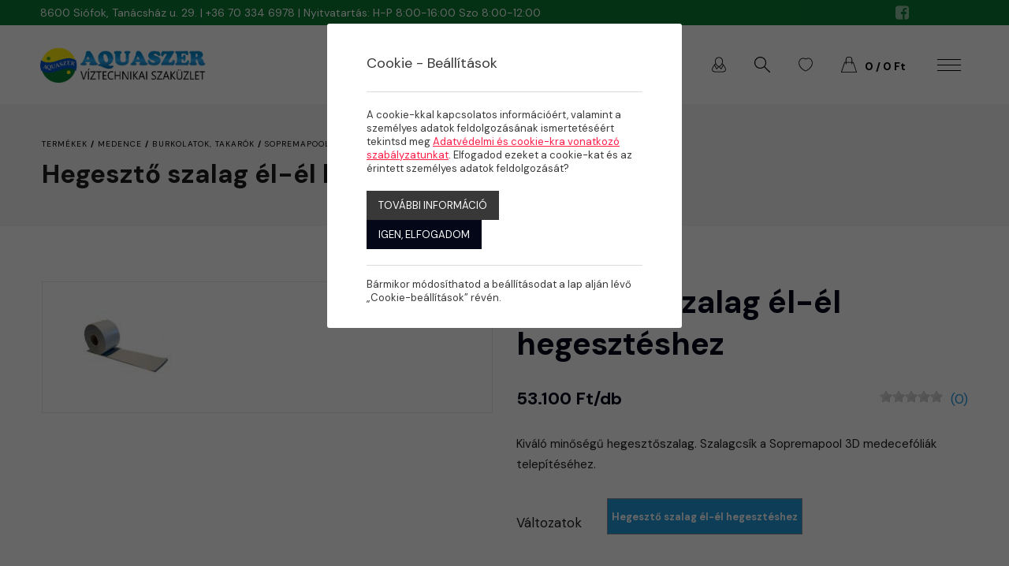

--- FILE ---
content_type: text/html; charset=UTF-8
request_url: https://aquaszer.hu/termekek/hegeszto-szalag-el-el-hegeszteshez?pn=160431
body_size: 16951
content:
<!doctype html>
<html class="no-js" lang="hu" prefix="og: http://ogp.me/ns# fb: http://ogp.me/ns/fb#">
<head>
<meta charset="utf-8">
<meta http-equiv="X-UA-Compatible" content="IE=edge">
<meta name="viewport" content="width=device-width, initial-scale=1">
<title>Hegesztő szalag él-él hegesztéshez - Sió-Aquaszer Kft</title>
<meta http-equiv="Content-Type" lang="hu" content="text/html; charset=utf-8">
<meta HTTP-EQUIV="Content-Language" lang="hu" content="hu">
<meta name="description" content="Kiváló minőségű hegesztőszalag. Szalagcsík a Sopremapool 3D medecefóliák telepítéséhez.">
<meta name="keywords" content="hegesztő szalag,hegesztő szalag él hegesztéshez">
<meta name="distribution" content="Global">
<meta name="rating" content="General">
<meta name="doc-type" content="web page">
<meta name="resource-type" content="document">
<meta name="robots" content="all">
<meta name="googlebot" content="all">
<meta name="viewport" content="width=device-width,initial-scale=1">
<link rel="icon" href="https://aquaszer.hu/favicon.ico" type="image/x-icon">
<link rel="shortcut icon" href="https://aquaszer.hu/favicon.ico" type="image/x-icon">
<meta name="MSSmartTagsPreventParsing" content="TRUE">
    <meta property="og:locale" content="hu_HU">
    <meta property="og:type" content="article">
    <meta property="og:title" content="Hegesztő szalag él-él hegesztéshez - Sió-Aquaszer Kft">
    <meta property="og:description" content="Kiváló minőségű hegesztőszalag. Szalagcsík a Sopremapool 3D medecefóliák telepítéséhez.">
    <meta property="og:url" content="https://aquaszer.hu/termekek/hegeszto-szalag-el-el-hegeszteshez?pn=160431">
    <meta property="og:site_name" content="Sió-Aquaszer Kft">
    <meta property="article:publisher" content="https://www.facebook.com/aquaszer">
    <meta property="og:image" content="https://aquaszer.hu/assets/media/upload/1500/160431.png">
    <meta property="og:image:width" content="">
    <meta property="og:image:height" content="">
    <meta property="fb:admins" content="">



<!-- Bootstrap -->
<link href="https://aquaszer.hu/assets/bootstrap/css/bootstrap.min.css" rel="stylesheet">
<script async src="https://www.googletagmanager.com/gtag/js?id=UA-136119339-42"></script>
			<!-- Global site tag (gtag.js) - Google Analytics -->
			<script>
window.dataLayer = window.dataLayer || [];
function gtag(){dataLayer.push(arguments);}
gtag('js', new Date());
gtag('config', 'UA-136119339-42', {
	'custom_map': {
		'dimension1': 'ecomm_prodid',
		'dimension2': 'ecomm_pagetype',
		'dimension3': 'ecomm_totalvalue'
	}
});
gtag('event', 'helperevent', {
	'ecomm_prodid': '160431',
	'ecomm_pagetype': 'product',
	'ecomm_totalvalue': '53100'
});</script><script type="text/javascript">
var serverurl = 'https://aquaszer.hu';
var baseurl = 'https://aquaszer.hu';
</script>

<link href="//aquaszer.hu/assets/css/page.min.css?2000" rel="stylesheet" type="text/css" media="all">
<link href="//aquaszer.hu/assets/css/superfish.css?7069" rel="stylesheet" type="text/css" media="all">
<link href="//aquaszer.hu/assets/js/fancybox/css/jquery.fancybox.css?v=2.1.5" rel="stylesheet" type="text/css" media="all">
<link href="//aquaszer.hu/assets/js/rslider/rs-default.css" rel="stylesheet" type="text/css" media="all">
<link href="//aquaszer.hu/assets/js/socialshare/css/social-share-kit.css" rel="stylesheet" type="text/css" media="all">
<link href="//aquaszer.hu/assets/js/owl/owl.carousel.css" rel="stylesheet" type="text/css" media="all">
<link href="//aquaszer.hu/assets/js/owl/owl.theme.css" rel="stylesheet" type="text/css" media="all">
<link href="//aquaszer.hu/assets/css/font-awesome.min.css" rel="stylesheet" type="text/css" media="all">
<link href="//aquaszer.hu/assets/js/jquery/themes/base/jquery-uir.css" rel="stylesheet" type="text/css" media="all">
<link href="//aquaszer.hu/assets/js/tooltipster/css/tooltipster.bundle.css" rel="stylesheet" type="text/css" media="all">
<link href="//aquaszer.hu/assets/css/style.min.css?2607" rel="stylesheet" type="text/css" media="all">
<link href="//aquaszer.hu/assets/css/responsive.min.css" rel="stylesheet" type="text/css" media="all">

<!-- Google tag (gtag.js) -->
<script async src="https://www.googletagmanager.com/gtag/js?id=UA-136119339-42"></script>
<script>
  window.dataLayer = window.dataLayer || [];
  function gtag(){dataLayer.push(arguments);}
  gtag('js', new Date());

  gtag('config', 'UA-136119339-42');
</script>


 <script src="https://www.google.com/recaptcha/api.js?explicit&hl=hu" async defer></script>
    <script type="text/javascript">
	var verifyCallback = function(response) {
        alert(response);
      };
	var widgetReCaptcha;
      var onloadCallback = function() {
        grecaptcha.render('recaptcha', {
			'sitekey' : '6LfpEs8ZAAAAAIHrxBijPv3DBo_HG1ZBJdxMz9Py',
			'callback' : verifyCallback
        });
      };
    </script>
</head>
<body class="body normal  white productpage subpages">



<div id="fb-root"></div>
<div id="seged"></div>
<div id="page-wrap" class="pwrapper">
    <div id="header-info">
        <div class="container-fluid">
            <div class="row">
                <div class="column col-12">
                    <span>8600 Siófok, Tanácsház u. 29.  |  +36 70 334 6978  |  Nyitvatartás: H-P 8:00-16:00 Szo 8:00-12:00</span>
                    <div class="social">
                                                                                    <a class="fa-stack" title="facebook" href="https://www.facebook.com/aquaszer" target="_blank"><i class="fa fa-facebook"></i></a>
                            
                        
                    </div>
                    <div class="info-links">
                        
                        
                    </div>
                </div>
            </div>
        </div>
    </div>
    
  
    <header class="header">
        <div id="header-bar">
            <div class="container-fluid">
                <div class="row">
                    <div class="column col-12">
                        <div class="logo-header" title=""><a href="https://aquaszer.hu"><img alt="" src="https://aquaszer.hu/assets/design/logo.png" /></a></div>
                        <nav class="titilium dmenu"><ul class="sf-menu"><li class="submenu">
                         <a href="https://aquaszer.hu/termekek/ontozestechnika">Öntözés</a><div class="categz-container 1">
               <ul class="categz cols-3"><div class="category-lists"><li><div class="blocktitle"><a class="maincat" href="https://aquaszer.hu/termekek/ontozestechnika/bordas-idomok">Bordás idomok </a></div><div class="blocktitle"><a class="maincat" href="https://aquaszer.hu/termekek/ontozestechnika/csapok">Csapok</a></div><div class="blocktitle"><a class="maincat" href="https://aquaszer.hu/termekek/ontozestechnika/csepegteto-es-mikroontozes">Csepegtető és mikroöntözés</a></div><div class="blocktitle"><a class="maincat" href="https://aquaszer.hu/termekek/ontozestechnika/csovek">Csövek</a></div><div class="blocktitle"><a class="maincat" href="https://aquaszer.hu/termekek/ontozestechnika/fuvokak">Fúvókák, Szórófejek</a></div><div class="blocktitle"><a class="maincat" href="https://aquaszer.hu/termekek/ontozestechnika/vizkonnektorok">Vízkonnektorok</a></div><div class="blocktitle"><a class="maincat" href="https://aquaszer.hu/termekek/ontozestechnika/vezerlok">Vezérlők</a></div><div class="blocktitle"><a class="maincat" href="https://aquaszer.hu/termekek/ontozestechnika/szurok">Szűrők</a></div><li><div class="blocktitle"><a class="maincat" href="https://aquaszer.hu/termekek/ontozestechnika/szorofejek">Szórófejek</a></div><div class="blocktitle"><a class="maincat" href="https://aquaszer.hu/termekek/ontozestechnika/szivattyuk">Szivattyúk</a></div><div class="blocktitle"><a class="maincat" href="https://aquaszer.hu/termekek/ontozestechnika/nyeregidomok">Nyeregidomok</a></div><div class="blocktitle"><a class="maincat" href="https://aquaszer.hu/termekek/ontozestechnika/kpe-idomok">KPE Idomok</a></div><div class="blocktitle"><a class="maincat" href="https://aquaszer.hu/termekek/ontozestechnika/magnesszelepek">Mágnesszelepek</a></div><div class="blocktitle"><a class="maincat" href="https://aquaszer.hu/termekek/ontozestechnika/szelep-es-fejbekoto-idomok">Szelep- és fejbekötő idomok</a></div><div class="blocktitle"><a class="maincat" href="https://aquaszer.hu/termekek/ontozestechnika/menetes-idomok"> Menetes idomok</a></div><div class="blocktitle"><a class="maincat" href="https://aquaszer.hu/termekek/ontozestechnika/lpe-idomok">LPE idomok </a></div><li></li></div><div class="category-image"><img src="https://aquaszer.hu/assets/media/pages/500/garden36642781920_1.jpeg" /></div>
                  </ul>
                  </div></li><li class="submenu">
                         <a href="https://aquaszer.hu/termekek/szauna-gozkabin">Szauna</a><div class="categz-container 2">
               <ul class="categz cols-2"><div class="category-lists"><li><div class="blocktitle"><a class="maincat" href="https://aquaszer.hu/termekek/szauna-gozkabin/szauna-kiegeszitok">Szauna kiegészítők</a></div><div class="blocktitle"><a class="maincat" href="https://aquaszer.hu/termekek/szauna-gozkabin/illatanyagok">Illatanyagok</a></div><li></li></div><div class="category-image"><img src="https://aquaszer.hu/assets/media/pages/500/bench67613131920.jpeg" /></div>
                  </ul>
                  </div></li><li class="submenu">
                         <a href="https://aquaszer.hu/termekek/totechnika">Kerti tó</a><div class="categz-container 3">
               <ul class="categz cols-2"><div class="category-lists"><li><div class="blocktitle"><a class="maincat" href="https://aquaszer.hu/termekek/totechnika/kiegeszitok-alkatreszek">Kiegészítők / alkatrészek</a></div><li></li></div><div class="category-image"><img src="https://aquaszer.hu/assets/media/categories/500/getthumbnail.jpg" /></div>
                  </ul>
                  </div></li><li class="submenu">
                         <a href="https://aquaszer.hu/termekek/uszodatechnika">Medence</a><div class="categz-container 4">
               <ul class="categz cols-4"><div class="category-lists"><li><div class="blocktitle"><a class="maincat hassubmenu" href="https://aquaszer.hu/termekek/uszodatechnika/pvc-idomok-szerelvenyek">PVC idomok, szerelvények</a></div><div class="subitem 2" data-id="113">
                                <a href="https://aquaszer.hu/termekek/uszodatechnika/pvc-idomok-szerelvenyek/egyeb-pvc-idomok-szerelvenyek">Egyéb PVC idomok, szerelvények</a>
                              </div><div class="subitem 2" data-id="114">
                                <a href="https://aquaszer.hu/termekek/uszodatechnika/pvc-idomok-szerelvenyek/konyokok">Könyökök</a>
                              </div><div class="subitem 2" data-id="115">
                                <a href="https://aquaszer.hu/termekek/uszodatechnika/pvc-idomok-szerelvenyek/t-idomok-elosztok">T idomok, elosztók</a>
                              </div><div class="subitem 2" data-id="116">
                                <a href="https://aquaszer.hu/termekek/uszodatechnika/pvc-idomok-szerelvenyek/szukites">Szűkítés</a>
                              </div><div class="subitem 2" data-id="117">
                                <a href="https://aquaszer.hu/termekek/uszodatechnika/pvc-idomok-szerelvenyek/karmantyuk-hollanderek">Karmantyúk, hollanderek</a>
                              </div><div class="subitem 2" data-id="118">
                                <a href="https://aquaszer.hu/termekek/uszodatechnika/pvc-idomok-szerelvenyek/karimak">Karimák</a>
                              </div><div class="subitem 2" data-id="119">
                                <a href="https://aquaszer.hu/termekek/uszodatechnika/pvc-idomok-szerelvenyek/csapok-szelepek">Csapok, szelepek</a>
                              </div><div class="subitem 2" data-id="120">
                                <a href="https://aquaszer.hu/termekek/uszodatechnika/pvc-idomok-szerelvenyek/pvc-szereles-ragasztas-segedanyagok">PVC szerelés, ragasztás, segédanyagok</a>
                              </div><div class="subitem 2" data-id="121">
                                <a href="https://aquaszer.hu/termekek/uszodatechnika/pvc-idomok-szerelvenyek/atlatszo-szondatarto">Átlátszó szondatartó</a>
                              </div><div class="blocktitle"><a class="maincat hassubmenu" href="https://aquaszer.hu/termekek/uszodatechnika/pvc-csovek-pvc-idomok-pvc-ragasztok">PVC csövek / PVC idomok / PVC ragasztók</a></div><div class="subitem 2" data-id="152">
                                <a href="https://aquaszer.hu/termekek/uszodatechnika/pvc-csovek-pvc-idomok-pvc-ragasztok/pvc-nyomocso-pn10-1-meter">PVC nyomócső PN10 -1 méter </a>
                              </div><div class="blocktitle"><a class="maincat hassubmenu" href="https://aquaszer.hu/termekek/uszodatechnika/burkolatok-takarok">Burkolatok, takarók</a></div><div class="subitem 2" data-id="142">
                                <a href="https://aquaszer.hu/termekek/uszodatechnika/burkolatok-takarok/sopremapool-medence-folia">Sopremapool medence fólia</a>
                              </div><div class="subitem 2" data-id="143">
                                <a href="https://aquaszer.hu/termekek/uszodatechnika/burkolatok-takarok/granit-szegelyko">Gránit szegélykő</a>
                              </div><div class="subitem 2" data-id="144">
                                <a href="https://aquaszer.hu/termekek/uszodatechnika/burkolatok-takarok/medence-takarok">Medence takarók</a>
                              </div></li><li><div class="blocktitle"><a class="maincat hassubmenu" href="https://aquaszer.hu/termekek/uszodatechnika/beepito-elemek">Beépítő elemek</a></div><div class="subitem 2" data-id="97">
                                <a href="https://aquaszer.hu/termekek/uszodatechnika/beepito-elemek/szkimmerek">Szkimmerek</a>
                              </div><div class="subitem 2" data-id="98">
                                <a href="https://aquaszer.hu/termekek/uszodatechnika/beepito-elemek/befuvok-falatvezetesek">Befúvók, falátvezetések</a>
                              </div><div class="subitem 2" data-id="99">
                                <a href="https://aquaszer.hu/termekek/uszodatechnika/beepito-elemek/masszazs-rendszerek">Masszázs rendszerek</a>
                              </div><div class="subitem 2" data-id="100">
                                <a href="https://aquaszer.hu/termekek/uszodatechnika/beepito-elemek/fenekuritok">Fenékürítők</a>
                              </div><div class="subitem 2" data-id="101">
                                <a href="https://aquaszer.hu/termekek/uszodatechnika/beepito-elemek/rozsdamentes-befalazo-elemek">Rozsdamentes befalazó elemek</a>
                              </div><div class="subitem 2" data-id="102">
                                <a href="https://aquaszer.hu/termekek/uszodatechnika/beepito-elemek/tulfolyo-racsok">Túlfolyó rácsok</a>
                              </div><div class="subitem 2" data-id="103">
                                <a href="https://aquaszer.hu/termekek/uszodatechnika/beepito-elemek/viz-alatti-reflektorok-ledes-vilagitas">Víz alatti reflektorok, ledes világítás</a>
                              </div><div class="subitem 2" data-id="104">
                                <a href="https://aquaszer.hu/termekek/uszodatechnika/beepito-elemek/viz-alatti-vilagitas-kiegeszitok-led-vezerlesek">Víz alatti világítás kiegészítők, LED vezérlések</a>
                              </div><div class="blocktitle"><a class="maincat hassubmenu" href="https://aquaszer.hu/termekek/uszodatechnika/medencetisztito-robotok">Medencetisztító robotok</a></div><div class="subitem 2" data-id="138">
                                <a href="https://aquaszer.hu/termekek/uszodatechnika/medencetisztito-robotok/automata-medencetisztito-robotok">Automata medencetisztító robotok</a>
                              </div><div class="blocktitle"><a class="maincat hassubmenu" href="https://aquaszer.hu/termekek/uszodatechnika/medence-gepeszet">Medence gépészet</a></div><div class="subitem 2" data-id="106">
                                <a href="https://aquaszer.hu/termekek/uszodatechnika/medence-gepeszet/szures">Szűrés</a>
                              </div><div class="subitem 2" data-id="107">
                                <a href="https://aquaszer.hu/termekek/uszodatechnika/medence-gepeszet/szuroszettek">Szűrőszettek</a>
                              </div><div class="subitem 2" data-id="108">
                                <a href="https://aquaszer.hu/termekek/uszodatechnika/medence-gepeszet/futes">Fűtés</a>
                              </div><div class="subitem 2" data-id="112">
                                <a href="https://aquaszer.hu/termekek/uszodatechnika/medence-gepeszet/vizkezeles">Vízkezelés</a>
                              </div><div class="subitem 2" data-id="122">
                                <a href="https://aquaszer.hu/termekek/uszodatechnika/medence-gepeszet/elektromos-szerelvenyek">Elektromos szerelvények</a>
                              </div><div class="subitem 2" data-id="126">
                                <a href="https://aquaszer.hu/termekek/uszodatechnika/medence-gepeszet/legfuvok">Légfúvók</a>
                              </div></li><li><div class="blocktitle"><a class="maincat hassubmenu" href="https://aquaszer.hu/termekek/uszodatechnika/elmenyelemek-komfort-novelok">Élményelemek, komfort növelők</a></div><div class="subitem 2" data-id="124">
                                <a href="https://aquaszer.hu/termekek/uszodatechnika/elmenyelemek-komfort-novelok/ellenaramoltatok">Ellenáramoltatók</a>
                              </div><div class="subitem 2" data-id="125">
                                <a href="https://aquaszer.hu/termekek/uszodatechnika/elmenyelemek-komfort-novelok/pezsgo-levegos-rendszerek">Pezsgő levegős rendszerek</a>
                              </div><div class="subitem 2" data-id="127">
                                <a href="https://aquaszer.hu/termekek/uszodatechnika/elmenyelemek-komfort-novelok/vizkesek-nyakzuhanyok-dogonyozok">Vízkések, nyakzuhanyok, dögönyözők</a>
                              </div><div class="subitem 2" data-id="129">
                                <a href="https://aquaszer.hu/termekek/uszodatechnika/elmenyelemek-komfort-novelok/letrak-korlatok-lepcsok">Létrák, korlátok, lépcsők</a>
                              </div><div class="subitem 2" data-id="130">
                                <a href="https://aquaszer.hu/termekek/uszodatechnika/elmenyelemek-komfort-novelok/szolarzuhanyok">Szolárzuhanyok</a>
                              </div><div class="subitem 2" data-id="131">
                                <a href="https://aquaszer.hu/termekek/uszodatechnika/elmenyelemek-komfort-novelok/csuszdak-ugrodeszka">Csúszdák, ugródeszka</a>
                              </div><div class="blocktitle"><a class="maincat hassubmenu" href="https://aquaszer.hu/termekek/uszodatechnika/paramentesito-gozgenerator">Páramentesítő, Gőzgenerátor</a></div><div class="subitem 2" data-id="132">
                                <a href="https://aquaszer.hu/termekek/uszodatechnika/paramentesito-gozgenerator/gozgenerator">Gőzgenerátor</a>
                              </div><div class="subitem 2" data-id="133">
                                <a href="https://aquaszer.hu/termekek/uszodatechnika/paramentesito-gozgenerator/paramentesites">Páramentesítés</a>
                              </div><div class="blocktitle"><a class="maincat hassubmenu" href="https://aquaszer.hu/termekek/uszodatechnika/keszmedencek-fedesek">Készmedencék, fedések</a></div><div class="subitem 2" data-id="146">
                                <a href="https://aquaszer.hu/termekek/uszodatechnika/keszmedencek-fedesek/porocell">Porocell</a>
                              </div><div class="subitem 2" data-id="147">
                                <a href="https://aquaszer.hu/termekek/uszodatechnika/keszmedencek-fedesek/mountfield-acelfalas-medencek">Mountfield acélfalas medencék</a>
                              </div><div class="subitem 2" data-id="148">
                                <a href="https://aquaszer.hu/termekek/uszodatechnika/keszmedencek-fedesek/uvegszalas-kompozit-medencek">Üvegszálas kompozit medencék</a>
                              </div><div class="subitem 2" data-id="149">
                                <a href="https://aquaszer.hu/termekek/uszodatechnika/keszmedencek-fedesek/medencefedesek">Medencefedések</a>
                              </div></li><li><div class="blocktitle"><a class="maincat" href="https://aquaszer.hu/termekek/uszodatechnika/karbantarto-eszkozok">Karbantartó eszközök</a></div><div class="blocktitle"><a class="maincat" href="https://aquaszer.hu/termekek/uszodatechnika/komfortnovelok-elmenyelemek">Komfortnövelők / élményelemek</a></div><div class="blocktitle"><a class="maincat hassubmenu" href="https://aquaszer.hu/termekek/uszodatechnika/vegyszerek-vizelemzok">Vegyszerek / vízelemzők</a></div><div class="subitem 2" data-id="153">
                                <a href="https://aquaszer.hu/termekek/uszodatechnika/vegyszerek-vizelemzok/vizelemzok">Vízelemzők</a>
                              </div><div class="blocktitle"><a class="maincat" href="https://aquaszer.hu/termekek/uszodatechnika/medence-gepeszet/szivattyuk">Szivattyúk</a></div><div class="blocktitle"><a class="maincat" href="https://aquaszer.hu/termekek/uszodatechnika/homokszuro-tartalyok">Homokszűrő tartályok</a></div><div class="blocktitle"><a class="maincat hassubmenu" href="https://aquaszer.hu/termekek/uszodatechnika/fairland-hoszivattyuk">Fairland hőszivattyúk</a></div><div class="subitem 2" data-id="110">
                                <a href="https://aquaszer.hu/termekek/uszodatechnika/fairland-hoszivattyuk/hoszivattyuk">Hőszivattyúk</a>
                              </div><div class="blocktitle"><a class="maincat hassubmenu" href="https://aquaszer.hu/termekek/uszodatechnika/karbantartas">Karbantartás</a></div><div class="subitem 2" data-id="135">
                                <a href="https://aquaszer.hu/termekek/uszodatechnika/karbantartas/kezi-medence-takaritas">Kézi medence takarítás</a>
                              </div><div class="subitem 2" data-id="139">
                                <a href="https://aquaszer.hu/termekek/uszodatechnika/karbantartas/elektronikus-detektorok">Elektronikus detektorok</a>
                              </div><div class="blocktitle"><a class="maincat" href="https://aquaszer.hu/termekek/uszodatechnika/szurobetetek-papirszurok">Szűrőbetétek,papírszűrők</a></div><div class="blocktitle"><a class="maincat" href="https://aquaszer.hu/termekek/uszodatechnika/medence-teliesites">Medence téliesítés</a></div></li></div><div class="category-image"><img src="https://aquaszer.hu/assets/media/pages/500/medence.jpg" /></div></ul>
            </div></li><li class="submenu">
                         <a href="https://aquaszer.hu/termekek/jakuzzi">Jakuzzi</a></li><li class="submenu">
                         <a href="https://aquaszer.hu/termekek/kerteszet">Kertészet</a><div class="categz-container 154">
               <ul class="categz cols-2"><div class="category-lists"><li><div class="blocktitle"><a class="maincat" href="https://aquaszer.hu/termekek/kerteszet/kezi-ontozes">Kézi öntözés</a></div><div class="blocktitle"><a class="maincat" href="https://aquaszer.hu/termekek/kerteszet/fumagok-es-gyepmutragyak">Fűmagok és gyepműtrágyák</a></div><div class="blocktitle"><a class="maincat" href="https://aquaszer.hu/termekek/kerteszet/robotfunyirok">Robotfűnyírók</a></div><li></li></div><div class="category-image"><img src="https://aquaszer.hu/assets/media/categories/500/angolkert20210713hirlingbalint001exact1980w.jpg" /></div>
                  </ul>
                  </div></li><li class="submenu">
                         <a href="https://aquaszer.hu/termekek/akcios-termekek">Akciós termékek</a></li><li class="submenu">
          <a href="https://aquaszer.hu/rolunk">Rólunk</a></li><li class="submenu">
          <a href="#" class="dropdown-toggle" data-toggle="dropdown" role="button" aria-expanded="false">Szolgáltatások</a><ul class="dropdown-menu" role="menu"><li class="submenu">
              <a href="https://aquaszer.hu/szolgaltatasok/medencek">Medencék</a></li><li class="submenu">
              <a href="https://aquaszer.hu/szolgaltatasok/masszazs-medencek">Masszázs medencék</a></li><li class="submenu">
              <a href="https://aquaszer.hu/szolgaltatasok/medencefedesek">Medencefedések</a></li><li class="submenu">
              <a href="https://aquaszer.hu/szolgaltatasok/ontozorendszerek">Öntözőrendszerek</a></li><li class="submenu">
              <a href="https://aquaszer.hu/szolgaltatasok/disztavak-furdotavak">Dísztavak, fürdőtavak</a></li><li class="submenu">
              <a href="https://aquaszer.hu/szolgaltatasok/szokokutak-vizesdekorciok-keszitese">Szökőkutak, vizes dekorációk készítése</a></li><li class="submenu">
              <a href="https://aquaszer.hu/szolgaltatasok/szaunak-gozkabinok">Szaunák, gőzkabinok</a></li><li class="submenu">
              <a href="https://aquaszer.hu/szolgaltatasok/vizszivargas-felderitese">Vízszivárgás felderítése</a></li></ul></li><li class="submenu">
          <a href="https://aquaszer.hu/referenciak">Referenciák</a></li><li class="submenu">
          <a href="https://aquaszer.hu/kapcsolat">Kapcsolat</a></li></ul></nav>
                        <div class="header-functions">
                            
                             <div class="topmenu">
                                <div class="btn-group">
                                    <button  id="my-account" class="btn btn-default btn-grey dropdown-toggle" type="button" data-toggle="dropdown" aria-expanded="false">
                                        <img class="svg-icon" src="https://aquaszer.hu/assets/design/icon_user.svg" />
                                        
                                        
                                    </button>
                                    <ul class="dropdown-menu" role="menu">
                                                                                    <li><a class="login" href="#">Belépés</a></li>
                                                                                    <li><a href="https://aquaszer.hu/Regisztracio">Regisztráció</a></li>
                                                                                    <li><a href="https://aquaszer.hu/Elfelejtett-jelszo">Elfelejtett jelszó</a></li>
                                        
                                    </ul>
                                </div>
                            </div>
                            <div class="search-icon">
                                <img class="svg-icon" src="https://aquaszer.hu/assets/design/icon_search.svg" />
                                
                            </div>
                            <div class="wishlist-icon">
                                <a href="https://aquaszer.hu/kivansaglista">
                                    <img class="svg-icon" src="https://aquaszer.hu/assets/design/icon_wishlist.svg" />
                                    
                                </a>
                            </div>
                            <div id="busket">
                                <div class="cart">
                                    <a>
                                        <img class="svg-icon" src="https://aquaszer.hu/assets/design/icon_shop.svg" />
                                        
                                    </a>
                                </div>
                            </div>
                            <div class="mobiltopmenu">
                                <a href="#navmenu" rel="nofollow">
                                    <span></span>
                                    <span></span>
                                    <span></span>
                                    
                                </a>
                            </div>
                        </div>
                    </div>
                </div>
            </div>
        </div>
    </header>
    <div id="pbar"></div>
    
    
    <section class="mainsection">
        <div id="wrapper">
            <div class="iheader " id="iheader"><div class="list-head">
	<div class="container-fluid">
		<div class="row">
			<div class="col-md-12">
				<div class="breadcrumb">
					<ul>
						<li><a href="https://aquaszer.hu/termekek">Termékek</a></li> / <li><a href="https://aquaszer.hu/termekek/uszodatechnika">Medence</a></li> / <li><a href="https://aquaszer.hu/termekek/uszodatechnika/burkolatok-takarok">Burkolatok, takarók</a></li> / <li><a href="https://aquaszer.hu/termekek/uszodatechnika/burkolatok-takarok/sopremapool-medence-folia">Sopremapool medence fólia</a></li></ul>
				</div>
				<h1>Hegesztő szalag él-él hegesztéshez</h1>
			</div>
		</div>
	</div>
</div></div>
            <div class="grid">
                <div class="contents">
                                            <div class="container-fluid">
                            <div id="product-list" class="product-list">
     <div class="contents-blocks">
       <form id="ws_Form" name="ws_Form" method="POST">
       <div class="product-item-sheet"> 


       <div class="clear"></div>


      <div class="row">
        <div class="col-md-6 primages">
       <div class="inner">
        <div id="amazingslider-2">
                <ul class="amazingslider-slides">
                    <li><img src="https://aquaszer.hu/assets/media/upload/1000/160431.png" alt="" itemprop="image"></li>

                </ul>
                <ul class="amazingslider-thumbnails">
                    <li><img data-image-dimensions="100x79" src="https://aquaszer.hu/assets/media/upload/100/160431.png" alt=""></li>
                </ul>
        </div><div class="clear"></div></div>
</div>
<div class="col-md-6">
	<div class="product-information"><h1 id="product-name" itemprop="name" class="clear neosansl">Hegesztő szalag él-él hegesztéshez</h1>
		<div id="arefreshinfo"><div id="price-block"><div id="product-price" class="price"><span class="strikeout" style="display: none;"><span class="sqs-money-native">53.100 Ft/db</span></span><span class="sqs-money-native saleprice">53.100 Ft/db</span></div></div><div id="product-rate"><div class="rateres"><div class="rate"><div class="response"></div><div data-productid="" class="rateit" data-rateit-value="0" data-rateit-ispreset="true" data-rateit-readonly="true"></div></div><span class="votes">(0)</span></div></div>
		</div><div id="mobile-img-content" class="mobile-img-content"><div id="gallery3399" class="royalSlider rsDefault captionright"><a class="rsImg" data-rsw="" data-rsh="" data-rsBigImg="https://aquaszer.hu/assets/media/upload/1500/160431.png" href="https://aquaszer.hu/assets/media/upload/300/160431.png"></a></div></div><div class="clear"></div><div id="product-details" class="product-details" itemprop="description">Kiváló minőségű hegesztőszalag. Szalagcsík a Sopremapool 3D medecefóliák telepítéséhez.</div><input type="hidden" name="variantid" id="variantid" value="8325"><div class="variants"><div class="variant-options">
                <div class="title">Változatok</div>
                  <div class="item-variants"><span class="product-size active  selected" data-attrib_id="3102" data-product_id="3399" data-variant_id="8325" data-vid="8325"  data-cikkszam="160431" data-price="53100" data-saleprice="0" data-raktar="Külső raktár - 3 - 9 munkanap beszerzési idő">Hegesztő szalag él-él hegesztéshez</span></div></div></div><div id="product-quantity" class="product-quantity" ><span class="title">Mennyiség</span>
  			        <div class="quantselect"><input type="text" id="quantity_3399" name="quantity[3399]" value="1" onclick="this.select()" readonly> <span class="increase"><i class="fa fa-angle-up"></i></span><span class="decrease"><i class="fa fa-angle-down"></i></span>			</div><div class="addtochart"><a class="btn_class" id="cartButton" href="#" onclick="addToChart('3399');return false"><span>Kosárba</span></a></div><a id="wishlist_3399" class="addtowishlist" data-id="3399" data-vid="8325"><img class="svg-icon active" src="https://aquaszer.hu/assets/design/icon_wishlist.svg" /><img class="svg-icon inactive" src="https://aquaszer.hu/assets/design/icon_wishlist.svg" /></a></div>
		<div class="clear"></div>
		<div class="sku"><span>cikkszám</span><font id="product-sku" itemprop="sku">160431</font></div><div id="product-stock" class="stock" itemprop="offers" itemscope itemtype="http://schema.org/Offer"><span>Raktár</span><span class="raktar">Külső raktár - 3 - 9 munkanap beszerzési idő</span><meta itemprop="price" content="53100" /><meta itemprop="priceCurrency" content="HUF" /><font itemprop="priceSpecification" itemscope itemtype="http://schema.org/priceSpecification" >
				<meta itemprop="price" content="53100" />
				<meta itemprop="priceCurrency" content="HUF" />
				<meta itemprop="valueAddedTaxIncluded" content="true" />
			</font></div><div class="sku">
			<span>Szállítás</span>
			<font id="product-sku" itemprop="sku"><span class="icon foxpost"><?xml version="1.0" encoding="UTF-8"?>
<svg width="14px" height="11px" viewBox="0 0 14 11" version="1.1" xmlns="http://www.w3.org/2000/svg" xmlns:xlink="http://www.w3.org/1999/xlink">
    <!-- Generator: Sketch 46.2 (44496) - http://www.bohemiancoding.com/sketch -->
    <title>Shape</title>
    <desc>Created with Sketch.</desc>
    <defs></defs>
    <g id="Page-1" stroke="none" stroke-width="1" fill="none" fill-rule="evenodd">
        <g id="Termék-adatlap" transform="translate(-1245.000000, -496.000000)" fill-rule="nonzero" fill="#000000">
            <g id="noun_1231596_cc" transform="translate(1245.000000, 496.000000)">
                <g id="Group">
                    <path d="M12.3636364,0.186440678 C13.8181818,0.149152542 14.5454545,1.93898305 13.5090909,2.98305085 L6.09090909,10.5898305 C5.63636364,11.0559322 4.87272727,11.0559322 4.41818182,10.5898305 L0.654545455,6.71186441 C-0.909090909,5.18305085 1.4,2.81525424 2.89090909,4.41864407 L4.98181818,6.56271186 C5.12727273,6.71186441 5.38181818,6.71186441 5.54545455,6.56271186 L11.2727273,0.689830508 C11.5636364,0.372881356 11.9454545,0.205084746 12.3636364,0.186440678 L12.3636364,0.186440678 Z" id="Shape"></path>
                </g>
            </g>
        </g>
    </g>
</svg></span><span>GLS szállítás</span><div class="clear"></div></font>
		</div><div class="sku">
			<span></span>
			<font id="product-sku" itemprop="sku"><div class="clear"></div></font>
		</div><div class="product-categ"><span>Címkék</span><div id="product-tags" class="taglist"><a class="tag-item" href="https://aquaszer.hu/termekek/cimkek/hegeszto-szalag">hegesztő szalag</a><a class="tag-item" href="https://aquaszer.hu/termekek/cimkek/hegeszto-szalag-el-hegeszteshez">hegesztő szalag él hegesztéshez</a> </div></div><div class="product-categ"><span>Kategóriák</span><div id="product-categs" class="taglist"><a class="tag-item" href="https://aquaszer.hu/termekek/uszodatechnika/burkolatok-takarok">Burkolatok, takarók</a><a class="tag-item" href="https://aquaszer.hu/termekek/uszodatechnika/burkolatok-takarok/sopremapool-medence-folia">Sopremapool medence fólia</a></div></div><div class="support-logos"></div></div>
	</div>
	<div class="clear"></div></div></form><div class="mobile-tag-categ"><div class="procuct-categ"><span>Címkék:</span><div class="taglist"><a class="tag-item" href="https://aquaszer.hu/termekek/cimkek/hegeszto-szalag">hegesztő szalag</a><a class="tag-item" href="https://aquaszer.hu/termekek/cimkek/hegeszto-szalag-el-hegeszteshez">hegesztő szalag él hegesztéshez</a></div></div><div class="procuct-categ"><span>Kategóriák:</span><div class="taglist"><a class="tag-item" href="https://aquaszer.hu/termekek/uszodatechnika/burkolatok-takarok">Burkolatok, takarók</a><a class="tag-item" href="https://aquaszer.hu/termekek/uszodatechnika/burkolatok-takarok/sopremapool-medence-folia">Sopremapool medence fólia</a></div></div></div><div class="product-more-info"><div id="tab-1" class="tabs-title desktop actual">Leírás</div><div id="tab-3" class="tabs-title desktop">Értékelések (0)</div><div class="clear"></div><div id="tab-1" class="tabs-title actual mobile">Termékinformáció</div>
       <div id="tabcontent-1" class="tabs-content">
        <div class="tabcontent-outer">
         <div class="container-fluid columns-12"><div id="yui_93844" class="row">
  <div id="yui_19553" class="column   col-md-12 column" class="column   col-md-12 column" class="col-md-12 column">
  <div id="yui_26841" class="sqs-block html-block draggable ui-draggable ui-droppable">
  <div id="yui_79600" class="aloha-editable sqs-block-content cke_editable cke_editable_inline cke_contents_ltr cke_show_borders"  tabindex="0" spellcheck="false" role="textbox" aria-label="false" aria-describedby="cke_59" style="position: relative;"><p class="placeholder editable"></p></div>
  <div id="yui_57856" class="sqs-draghandle"></div>
  <div id="yui_81978" class="sqs-removehandle"></div>
  </div><div class="sqs-helper columntools"><div id="yui_5440" class="sqs-column-resizer ui-draggable"><div id="yui_2008" class="sqs-line"></div></div></div>

  <div id="cs_8773" class="column-settings"></div></div>
  </div><div id="ip_3965" class="insert-point"></div></div>
        </div>
        <div class="clear"></div>
       </div><div id="tab-3" class="tabs-title mobile">Értékelések (0)</div>
      <div id="tabcontent-3" class="tabs-content hiddencnt">
       <div class="tabcontent-outer">
        <a name="comments"></a>
		<div class="row">
		 <div class="col col-sm-12 span-12">
		  <div class="sqs-block">
		   <div class="comments">
			 <form id="comment_form" class="comment_form"  method="post">
				<div class="comment_form_container">
				<h3 class="titilium thin">
				   Hozzászólás(0)
				</h3>
				<div id="cmess"></div>
				 <div class="form_comment mainform clearfix">
					<div class="title">Értékelés:</div>
					<div><div class="rate"><div class="response"></div><div data-productid="3399" class="rateit" data-rateit-value="" data-rateit-ispreset="true" data-rateit-readonly="false"></div></div>
        <input type="hidden" value="" id="rateres3399" name="rateres3399"></div>
					<div class="title">Vélemény:</div>
					<textarea class="area" name="uzenet" id="uzenet"></textarea>
					<div class="buttons_comment">
					 <a href="#" onclick="saveComment('3399','&m=shop');return false" class="btn_class ">Hozzászólás</a>
					</div>
				 </div>
			 </div>
			 <div id="comments_list">
			  <div id="hozzaszolas" class="comment-list">
			   
			  </div>
			</div>
			<input type="hidden" name="spage" id="spage" value="0">
			<input type="hidden" name="task" value="">
			</form>
		   </div>
		  </div>
		 </div>
		</div>
       </div>
      </div>

      <div id="tab-4" class="tabs-title mobile">Letöltések</div>
          <div id="tabcontent-4" class="tabs-content hiddencnt">
          <div class="tabcontent-outer"></div>
       </div>
      <div class="clear"></div>
     </div>

	<div id="moreproduct" class="moreproduct"><div id="tab-02" class="tabs-title desktop actual">Hasonló termékek</div><div class="clear"></div><div id="tabcontent-01" class="tabs-content hiddencnt">
			<div class="tabcontent-outer white"></div>
		</div><div id="tab-02" class="tabs-title mobile actual">Hasonló termékek</div><div id="tabcontent-02" class="tabs-content">
			<div class="tabcontent-outer white"><li><div class="product-item">
		<div data-record="id_3534" class="proditem">
			<div class="ainside"><div class="margin-wrapper"><img class="prodimg first" data-image-dimensions="500x500" src="https://aquaszer.hu/assets/media/upload/500/1720xx_b4.png"><a href="https://aquaszer.hu/termekek/szolartakaro-blue-400"></a>
				</div><div class="buttons"><a id="wishlist_3534" class="addtowishlist" data-id="3534" data-vid="8469"><img class="svg-icon active" src="https://aquaszer.hu/assets/design/icon_wishlist.svg" /><img class="svg-icon inactive" src="https://aquaszer.hu/assets/design/icon_wishlist.svg" /></a><a class="addtocart" href="#" onclick="addToChart('3534', '', '8469');return false;" rel="nolink"><img class="svg-icon" src="https://aquaszer.hu/assets/design/icon_shop.svg" /></a></div></div><div class="clear"></div>
         <div class="prod-information">
			<div>
				<div class="prod-name"><a href="https://aquaszer.hu/termekek/szolartakaro-blue-400">Szolártakaró Blue 400</a></div><div class="product-quantity">    <div class="price">
                            <span class="sqs-money-native">50.700 Ft</span>
        
    </div>
</div></div></div>
			</div>
		</div></li><li><div class="product-item">
		<div data-record="id_3532" class="proditem">
			<div class="ainside"><div class="margin-wrapper"><img class="prodimg first" data-image-dimensions="500x500" src="https://aquaszer.hu/assets/media/upload/500/1720xx_b2.png"><a href="https://aquaszer.hu/termekek/szolartakaro-blue-250"></a>
				</div><div class="buttons"><a id="wishlist_3532" class="addtowishlist" data-id="3532" data-vid="8462"><img class="svg-icon active" src="https://aquaszer.hu/assets/design/icon_wishlist.svg" /><img class="svg-icon inactive" src="https://aquaszer.hu/assets/design/icon_wishlist.svg" /></a><a class="addtocart" href="#" onclick="addToChart('3532', '', '8462');return false;" rel="nolink"><img class="svg-icon" src="https://aquaszer.hu/assets/design/icon_shop.svg" /></a></div></div><div class="clear"></div>
         <div class="prod-information">
			<div>
				<div class="prod-name"><a href="https://aquaszer.hu/termekek/szolartakaro-blue-250">Szolártakaró Blue 250</a></div><div class="product-quantity">    <div class="price">
                            <span class="sqs-money-native">60.200 Ft</span>
        
    </div>
</div></div></div>
			</div>
		</div></li><li><div class="product-item">
		<div data-record="id_4060" class="proditem">
			<div class="ainside"><div class="margin-wrapper"><img class="prodimg first" data-image-dimensions="500x416" src="https://aquaszer.hu/assets/media/product/500/Nvtelen_1.jpg"><img class="prodimg second" data-image-dimensions="250x250" data-src="https://aquaszer.hu/assets/media/product/500/Silveradomedencepont1.jpg" src="https://aquaszer.hu/assets/media/product/500/Silveradomedencepont1.jpg"><a href="https://aquaszer.hu/termekek/teli-medencetakaro-silverado"></a>
				</div><div class="buttons"><a id="wishlist_4060" class="addtowishlist" data-id="4060" data-vid="9565"><img class="svg-icon active" src="https://aquaszer.hu/assets/design/icon_wishlist.svg" /><img class="svg-icon inactive" src="https://aquaszer.hu/assets/design/icon_wishlist.svg" /></a><a class="addtocart" href="#" onclick="addToChart('4060', '', '9565');return false;" rel="nolink"><img class="svg-icon" src="https://aquaszer.hu/assets/design/icon_shop.svg" /></a></div></div><div class="clear"></div>
         <div class="prod-information">
			<div>
				<div class="prod-name"><a href="https://aquaszer.hu/termekek/teli-medencetakaro-silverado">Téli takaró - Silverado</a></div><div class="product-quantity">    <div class="price">
                            <span class="sqs-money-native">58.500 Ft</span>
        
    </div>
</div></div></div>
			</div>
		</div></li><li><div class="product-item">
		<div data-record="id_3395" class="proditem">
			<div class="ainside"><div class="margin-wrapper"><img class="prodimg first" data-image-dimensions="375x500" src="https://aquaszer.hu/assets/media/upload/500/160426.png"><a href="https://aquaszer.hu/termekek/alsan-bond-pool-410-kontakt-ragaszto-5l"></a>
				</div><div class="buttons"><a id="wishlist_3395" class="addtowishlist" data-id="3395" data-vid="8321"><img class="svg-icon active" src="https://aquaszer.hu/assets/design/icon_wishlist.svg" /><img class="svg-icon inactive" src="https://aquaszer.hu/assets/design/icon_wishlist.svg" /></a><a class="addtocart" href="#" onclick="addToChart('3395', '', '8321');return false;" rel="nolink"><img class="svg-icon" src="https://aquaszer.hu/assets/design/icon_shop.svg" /></a></div></div><div class="clear"></div>
         <div class="prod-information">
			<div>
				<div class="prod-name"><a href="https://aquaszer.hu/termekek/alsan-bond-pool-410-kontakt-ragaszto-5l">Alsan Bond Pool 410 kontakt ragasztó 5L</a></div><div class="product-quantity"></div></div></div>
			</div>
		</div></li></div>
		</div></div>
      <div class="clear"></div>
    </div></div>
<div class="clear"></div>
                            
                        </div>
                    
                    
                </div>
            </div>
        </div>
    </section>
    <div class="container-fluid footer-newsletter">
        <div class="row">
            <div class="col-md-12 col-12 column">
                <h2>Iratkozz fel hírlevelünkre</h2>
                <div class="nlinput">
                    <a name="form0"></a>
                    <div id="formdiv_0" class="form-wrapper newsletter">
                        <form id="adminForm" name="cmsForm0" method="POST" action="#form0" autocomplete="on">
                            <div class="newsletterContainer">
                                <input type="text" name="nlname" class="nlname" placeholder="A TE NEVED ..." value="">
                                <input type="text" name="nlemail" class="nlemail" placeholder="EMAIL CÍMED ..." value="">
                                <input  type="hidden" name="task0" value="send">
                                <div class="adatkezeles"><input class="cb" type="checkbox" name="nl_privacy" value="1"> <a href="https://aquaszer.hu/adatvedelmi-nyilatkozat" target="_blank">Elolvastam, megértettem és elfogadom az Adatkezelő adatkezelési tájékoztatóját, továbbá kifejezetten hozzájárulok ahhoz, hogy az Adatkezelő a weboldal használata során megadott adataimat a Tájékoztatóban meghatározott célokból kezelje.</a></div>
                                <a class="btn_class" rel="nofollow" href="#" onclick="sendMailAjax('newsletter',0);return false">Feliratkozás</a>
                            </div>
                        </form>
                    </div>
                </div>
                <div class="clear"></div>
                <div id="contactmess0"></div>
            </div>
        </div>
    </div>
    
    <footer class="footer">
        <div class="container-fluid">
            <div class="row">
                <div class="col-md-9 col-6 column">
                    <div class="logo-footer"><img src="https://aquaszer.hu/assets/design/logo.png" alt="" /></div>
                </div>
                <div class="col-md-3 col-6 column">
                    <div class="social">                                                            <span class="fa-stack"><a title="facebook" href="https://www.facebook.com/aquaszer" target="_blank"><i class="fa fa-facebook"></i></a></span>
                            
                        
                    </div>
                </div>
            </div>
            <div class="row">
                <div class="col-md-3 col-12 column">
                    <div class="name-level-0">Navigáció</div>
                                            <div class="name-level-1"><a href="https://aquaszer.hu/home">Home</a></div>
                                            <div class="name-level-1"><a href="https://aquaszer.hu/altalanos-szerzodesi-feltetelek">Általános Szerződési feltételek</a></div>
                                            <div class="name-level-1"><a href="https://aquaszer.hu/adattovabbitasi-nyilatkozat">Adattovábbítási nyilatkozat</a></div>
                                            <div class="name-level-1"><a href="https://aquaszer.hu/szallitas">Szállítás</a></div>
                                            <div class="name-level-1"><a href="https://aquaszer.hu/letoltheto-dokumentumok">Letölthető dokumentumok</a></div>
                    
                </div>
                <div class="col-md-3 col-12 column">
                    <div class="name-level-0"><a href="https://aquaszer.hu/"></a></div>
                    
                </div>
                <div class="col-md-3 col-12 column">
                    <div class="name-level-0">Kategóriák</div>
                                                                                                        <div class="name-level-1"><a href="https://aquaszer.hu/termekek/ontozestechnika">Öntözés</a></div>
                            
                        
                                                                                                        <div class="name-level-1"><a href="https://aquaszer.hu/termekek/szauna-gozkabin">Szauna</a></div>
                            
                        
                                                                                                        <div class="name-level-1"><a href="https://aquaszer.hu/termekek/totechnika">Kerti tó</a></div>
                            
                        
                                                                                                        <div class="name-level-1"><a href="https://aquaszer.hu/termekek/uszodatechnika">Medence</a></div>
                            
                        
                                                                                                        <div class="name-level-1"><a href="https://aquaszer.hu/termekek/jakuzzi">Jakuzzi</a></div>
                            
                        
                                                                                                        <div class="name-level-1"><a href="https://aquaszer.hu/termekek/kerteszet">Kertészet</a></div>
                            
                        
                                                                                                        <div class="name-level-1"><a href="https://aquaszer.hu/termekek/akcios-termekek">Akciós termékek</a></div>
                            
                        
                    
                    
                </div>
                <div class="col-md-3 col-12 column">
                    <div class="name-level-0">Elérhetőség</div>
                    <div class="name-level-1"><a href="mailto:info@aquaszer.hu">info@aquaszer.hu</a></div>
                    <div class="name-level-1"><a href="tel:+36 70 3346978">+36 70 3346978</a></div>
                    <div class="name-level-1" style="margin-top: 25px;">Cím:</div>
                    <div class="name-level-1">8600 Siófok Tanácsház u. 29.</div>
                </div>
            </div>
            <div class="row">
                <div class="col-md-12 col-12 column">
                    <div class="footer-logos">
                        <img src="https://aquaszer.hu/assets/design/logo-gls-150.png" border="0" />
						<img src="https://aquaszer.hu/assets/design/foxpost_logo_red.png" border="0" style="height: 50px;" />
                        <a style="margin: 0 50px;" href="https://simplepartner.hu/PaymentService/Fizetesi_tajekoztato.pdf" target="_blank"><img src="https://aquaszer.hu/assets/design/simplepay_bankcard_logos_top_02.png" border="0" /></a>
                        <!-- <img src="https://aquaszer.hu/assets/design/logo-express_one.png" border="0" />
                         <img src="https://aquaszer.hu/assets/design/logo-foxpost.png" border="0" />
                        <img src="https://aquaszer.hu/assets/design/logo-barion.svg" border="0" /> -->
                    </div>
                </div>
            </div>
            <div class="row">
                <div class="col-md-12 col-12 column">
                    <div class="copy">
                        <span>Copyright © 2023 - Aquaszer - minden jog fenntartva </span>
                                                    <a title="Adatvédelmi nyilatkozat" href="https://aquaszer.hu/adatvedelmi-nyilatkozat">Adatvédelmi nyilatkozat</a>
                                                    <a title="" href="https://aquaszer.hu"></a>
                                                    <a title="" href="https://aquaszer.hu"></a>
                                                    <a title="Impresszum" href="https://aquaszer.hu/impresszum">Impresszum</a>
                        
                        <a title="Cookie - Beállítások" class="cookie-config" onclick="$('.cookie-notice').addClass('opened');">Cookie - Beállítások</a>
                    </div>
                    <div class="powered"><a href="http://www.paprikasoft.com" target="_blank" title="Powered by PaprikaSoft CMS"><img alt="Powered by PaprikaSoft CMS" src="https://aquaszer.hu/assets/design/paprikalogo.png" /></a></div>
                </div>
            </div>
        </div>
        <div id="back-top"><a href="#">Ugrás az oldal tetejére</a></div>
        <div id="foot"></div>
    </footer>
    <div class="search-show-content">
        <form name="searchform" id="searchform" method="GET" action="https://aquaszer.hu/termekek">
            <img alt="" src="https://aquaszer.hu/assets/design/logo.png" />
            <div>
                <input type="search" name="szoveg" placeholder="Keresés" />
                <button type="submit">
                    <img class="svg-icon" src="https://aquaszer.hu/assets/design/icon_search.svg" />
                    
                </button>
            </div>
            <div class="close-search"></div>
            
        </form>
    </div>
</div>
<div id="navmenu"><ul>
        <li><a href="https://aquaszer.hu">Home</a></li><li class="submenu">
                    <a href="https://aquaszer.hu/termekek/ontozestechnika">Öntözés</a><ul><li><a class="" href="https://aquaszer.hu/termekek/ontozestechnika/bordas-idomok">Bordás idomok </a></li><li><a class="" href="https://aquaszer.hu/termekek/ontozestechnika/csapok">Csapok</a></li><li><a class="" href="https://aquaszer.hu/termekek/ontozestechnika/csepegteto-es-mikroontozes">Csepegtető és mikroöntözés</a></li><li><a class="" href="https://aquaszer.hu/termekek/ontozestechnika/csovek">Csövek</a></li><li><a class="" href="https://aquaszer.hu/termekek/ontozestechnika/fuvokak">Fúvókák, Szórófejek</a></li><li><a class="" href="https://aquaszer.hu/termekek/ontozestechnika/vizkonnektorok">Vízkonnektorok</a></li><li><a class="" href="https://aquaszer.hu/termekek/ontozestechnika/vezerlok">Vezérlők</a></li><li><a class="" href="https://aquaszer.hu/termekek/ontozestechnika/szurok">Szűrők</a></li><li><a class="" href="https://aquaszer.hu/termekek/ontozestechnika/szorofejek">Szórófejek</a></li><li><a class="" href="https://aquaszer.hu/termekek/ontozestechnika/szivattyuk">Szivattyúk</a></li><li><a class="" href="https://aquaszer.hu/termekek/ontozestechnika/nyeregidomok">Nyeregidomok</a></li><li><a class="" href="https://aquaszer.hu/termekek/ontozestechnika/kpe-idomok">KPE Idomok</a></li><li><a class="" href="https://aquaszer.hu/termekek/ontozestechnika/magnesszelepek">Mágnesszelepek</a></li><li><a class="" href="https://aquaszer.hu/termekek/ontozestechnika/szelep-es-fejbekoto-idomok">Szelep- és fejbekötő idomok</a></li><li><a class="" href="https://aquaszer.hu/termekek/ontozestechnika/menetes-idomok"> Menetes idomok</a></li><li><a class="" href="https://aquaszer.hu/termekek/ontozestechnika/lpe-idomok">LPE idomok </a></li></ul></li><li class="submenu">
                    <a href="https://aquaszer.hu/termekek/szauna-gozkabin">Szauna</a><ul><li><a class="" href="https://aquaszer.hu/termekek/szauna-gozkabin/szauna-kiegeszitok">Szauna kiegészítők</a></li><li><a class="" href="https://aquaszer.hu/termekek/szauna-gozkabin/illatanyagok">Illatanyagok</a></li></ul></li><li class="submenu">
                    <a href="https://aquaszer.hu/termekek/totechnika">Kerti tó</a><ul><li><a class="" href="https://aquaszer.hu/termekek/totechnika/kiegeszitok-alkatreszek">Kiegészítők / alkatrészek</a></li></ul></li><li class="submenu">
                    <a href="https://aquaszer.hu/termekek/uszodatechnika">Medence</a><ul><li><a class="" href="https://aquaszer.hu/termekek/uszodatechnika/karbantarto-eszkozok">Karbantartó eszközök</a></li><li><a class="" href="https://aquaszer.hu/termekek/uszodatechnika/komfortnovelok-elmenyelemek">Komfortnövelők / élményelemek</a></li><li><a class=" hassubmenu" href="https://aquaszer.hu/termekek/uszodatechnika/pvc-csovek-pvc-idomok-pvc-ragasztok">PVC csövek / PVC idomok / PVC ragasztók</a><ul><li><a href="https://aquaszer.hu/termekek/uszodatechnika/pvc-csovek-pvc-idomok-pvc-ragasztok/pvc-golyoscsap">PVC Golyóscsap</a></li><li><a href="https://aquaszer.hu/termekek/uszodatechnika/pvc-csovek-pvc-idomok-pvc-ragasztok/pvc-kereszt-idom">PVC Kereszt idom</a></li><li><a href="https://aquaszer.hu/termekek/uszodatechnika/pvc-csovek-pvc-idomok-pvc-ragasztok/pvc-konyok-45°">PVC Könyök 45°</a></li><li><a href="https://aquaszer.hu/termekek/uszodatechnika/pvc-csovek-pvc-idomok-pvc-ragasztok/pvc-konyok-90°">PVC Könyök 90°</a></li><li><a href="https://aquaszer.hu/termekek/uszodatechnika/pvc-csovek-pvc-idomok-pvc-ragasztok/pvc-kotogyuru"> PVC Kötőgyűrű</a></li><li><a href="https://aquaszer.hu/termekek/uszodatechnika/pvc-csovek-pvc-idomok-pvc-ragasztok/pvc-laza-karima">PVC Laza karima</a></li><li><a href="https://aquaszer.hu/termekek/uszodatechnika/pvc-csovek-pvc-idomok-pvc-ragasztok/pvc-ragaszthato-hollander">PVC Ragasztható Hollander</a></li><li><a href="https://aquaszer.hu/termekek/uszodatechnika/pvc-csovek-pvc-idomok-pvc-ragasztok/pvc-t-idom">PVC T-idom</a></li><li><a href="https://aquaszer.hu/termekek/uszodatechnika/pvc-csovek-pvc-idomok-pvc-ragasztok/pvc-zarokupak">PVC Zárókupak</a></li><li><a href="https://aquaszer.hu/termekek/uszodatechnika/pvc-csovek-pvc-idomok-pvc-ragasztok/pvc-bm-karmantyu">PVC BM karmantyú</a></li><li><a href="https://aquaszer.hu/termekek/uszodatechnika/pvc-csovek-pvc-idomok-pvc-ragasztok/pvc-hosszu-szukito-karmantyu"> PVC Hosszú szűkítő karmantyú</a></li><li><a href="https://aquaszer.hu/termekek/uszodatechnika/pvc-csovek-pvc-idomok-pvc-ragasztok/pvc-km-karmantyu">PVC KM Karmantyú</a></li><li><a href="https://aquaszer.hu/termekek/uszodatechnika/pvc-csovek-pvc-idomok-pvc-ragasztok/pvc-rovid-szukito-karmantyu">PVC Rövid szűkítő karmantyú</a></li><li><a href="https://aquaszer.hu/termekek/uszodatechnika/pvc-csovek-pvc-idomok-pvc-ragasztok/pvc-toldo-karmantyu">PVC Toldó Karmantyú</a></li><li><a href="https://aquaszer.hu/termekek/uszodatechnika/pvc-csovek-pvc-idomok-pvc-ragasztok/pvc-nyomocso-pn10-1-meter">PVC nyomócső PN10 -1 méter </a></li></ul></li><li><a class=" hassubmenu" href="https://aquaszer.hu/termekek/uszodatechnika/vegyszerek-vizelemzok">Vegyszerek / vízelemzők</a><ul><li><a href="https://aquaszer.hu/termekek/uszodatechnika/vegyszerek-vizelemzok/vizelemzok">Vízelemzők</a></li></ul></li><li><a class="" href="https://aquaszer.hu/termekek/uszodatechnika/homokszuro-tartalyok">Homokszűrő tartályok</a></li><li><a class=" hassubmenu" href="https://aquaszer.hu/termekek/uszodatechnika/beepito-elemek">Beépítő elemek</a><ul><li><a href="https://aquaszer.hu/termekek/uszodatechnika/beepito-elemek/szkimmerek">Szkimmerek</a></li><li><a href="https://aquaszer.hu/termekek/uszodatechnika/beepito-elemek/befuvok-falatvezetesek">Befúvók, falátvezetések</a></li><li><a href="https://aquaszer.hu/termekek/uszodatechnika/beepito-elemek/masszazs-rendszerek">Masszázs rendszerek</a></li><li><a href="https://aquaszer.hu/termekek/uszodatechnika/beepito-elemek/fenekuritok">Fenékürítők</a></li><li><a href="https://aquaszer.hu/termekek/uszodatechnika/beepito-elemek/rozsdamentes-befalazo-elemek">Rozsdamentes befalazó elemek</a></li><li><a href="https://aquaszer.hu/termekek/uszodatechnika/beepito-elemek/tulfolyo-racsok">Túlfolyó rácsok</a></li><li><a href="https://aquaszer.hu/termekek/uszodatechnika/beepito-elemek/viz-alatti-reflektorok-ledes-vilagitas">Víz alatti reflektorok, ledes világítás</a></li><li><a href="https://aquaszer.hu/termekek/uszodatechnika/beepito-elemek/viz-alatti-vilagitas-kiegeszitok-led-vezerlesek">Víz alatti világítás kiegészítők, LED vezérlések</a></li></ul></li><li><a class=" hassubmenu" href="https://aquaszer.hu/termekek/uszodatechnika/medence-gepeszet">Medence gépészet</a><ul><li><a href="https://aquaszer.hu/termekek/uszodatechnika/medence-gepeszet/szivattyuk">Szivattyúk</a></li><li><a href="https://aquaszer.hu/termekek/uszodatechnika/medence-gepeszet/szures">Szűrés</a></li><li><a href="https://aquaszer.hu/termekek/uszodatechnika/medence-gepeszet/szuroszettek">Szűrőszettek</a></li><li><a href="https://aquaszer.hu/termekek/uszodatechnika/medence-gepeszet/futes">Fűtés</a></li><li><a href="https://aquaszer.hu/termekek/uszodatechnika/medence-gepeszet/vizkezeles">Vízkezelés</a></li><li><a href="https://aquaszer.hu/termekek/uszodatechnika/medence-gepeszet/elektromos-szerelvenyek">Elektromos szerelvények</a></li><li><a href="https://aquaszer.hu/termekek/uszodatechnika/medence-gepeszet/legfuvok">Légfúvók</a></li></ul></li><li><a class=" hassubmenu" href="https://aquaszer.hu/termekek/uszodatechnika/fairland-hoszivattyuk">Fairland hőszivattyúk</a><ul><li><a href="https://aquaszer.hu/termekek/uszodatechnika/fairland-hoszivattyuk/hoszivattyuk">Hőszivattyúk</a></li></ul></li><li><a class=" hassubmenu" href="https://aquaszer.hu/termekek/uszodatechnika/pvc-idomok-szerelvenyek">PVC idomok, szerelvények</a><ul><li><a href="https://aquaszer.hu/termekek/uszodatechnika/pvc-idomok-szerelvenyek/egyeb-pvc-idomok-szerelvenyek">Egyéb PVC idomok, szerelvények</a></li><li><a href="https://aquaszer.hu/termekek/uszodatechnika/pvc-idomok-szerelvenyek/konyokok">Könyökök</a></li><li><a href="https://aquaszer.hu/termekek/uszodatechnika/pvc-idomok-szerelvenyek/t-idomok-elosztok">T idomok, elosztók</a></li><li><a href="https://aquaszer.hu/termekek/uszodatechnika/pvc-idomok-szerelvenyek/szukites">Szűkítés</a></li><li><a href="https://aquaszer.hu/termekek/uszodatechnika/pvc-idomok-szerelvenyek/karmantyuk-hollanderek">Karmantyúk, hollanderek</a></li><li><a href="https://aquaszer.hu/termekek/uszodatechnika/pvc-idomok-szerelvenyek/karimak">Karimák</a></li><li><a href="https://aquaszer.hu/termekek/uszodatechnika/pvc-idomok-szerelvenyek/csapok-szelepek">Csapok, szelepek</a></li><li><a href="https://aquaszer.hu/termekek/uszodatechnika/pvc-idomok-szerelvenyek/pvc-szereles-ragasztas-segedanyagok">PVC szerelés, ragasztás, segédanyagok</a></li><li><a href="https://aquaszer.hu/termekek/uszodatechnika/pvc-idomok-szerelvenyek/atlatszo-szondatarto">Átlátszó szondatartó</a></li></ul></li><li><a class=" hassubmenu" href="https://aquaszer.hu/termekek/uszodatechnika/elmenyelemek-komfort-novelok">Élményelemek, komfort növelők</a><ul><li><a href="https://aquaszer.hu/termekek/uszodatechnika/elmenyelemek-komfort-novelok/ellenaramoltatok">Ellenáramoltatók</a></li><li><a href="https://aquaszer.hu/termekek/uszodatechnika/elmenyelemek-komfort-novelok/pezsgo-levegos-rendszerek">Pezsgő levegős rendszerek</a></li><li><a href="https://aquaszer.hu/termekek/uszodatechnika/elmenyelemek-komfort-novelok/vizkesek-nyakzuhanyok-dogonyozok">Vízkések, nyakzuhanyok, dögönyözők</a></li><li><a href="https://aquaszer.hu/termekek/uszodatechnika/elmenyelemek-komfort-novelok/letrak-korlatok-lepcsok">Létrák, korlátok, lépcsők</a></li><li><a href="https://aquaszer.hu/termekek/uszodatechnika/elmenyelemek-komfort-novelok/szolarzuhanyok">Szolárzuhanyok</a></li><li><a href="https://aquaszer.hu/termekek/uszodatechnika/elmenyelemek-komfort-novelok/csuszdak-ugrodeszka">Csúszdák, ugródeszka</a></li></ul></li><li><a class=" hassubmenu" href="https://aquaszer.hu/termekek/uszodatechnika/paramentesito-gozgenerator">Páramentesítő, Gőzgenerátor</a><ul><li><a href="https://aquaszer.hu/termekek/uszodatechnika/paramentesito-gozgenerator/gozgenerator">Gőzgenerátor</a></li><li><a href="https://aquaszer.hu/termekek/uszodatechnika/paramentesito-gozgenerator/paramentesites">Páramentesítés</a></li></ul></li><li><a class=" hassubmenu" href="https://aquaszer.hu/termekek/uszodatechnika/karbantartas">Karbantartás</a><ul><li><a href="https://aquaszer.hu/termekek/uszodatechnika/karbantartas/kezi-medence-takaritas">Kézi medence takarítás</a></li><li><a href="https://aquaszer.hu/termekek/uszodatechnika/karbantartas/elektronikus-detektorok">Elektronikus detektorok</a></li></ul></li><li><a class=" hassubmenu" href="https://aquaszer.hu/termekek/uszodatechnika/medencetisztito-robotok">Medencetisztító robotok</a><ul><li><a href="https://aquaszer.hu/termekek/uszodatechnika/medencetisztito-robotok/automata-medencetisztito-robotok">Automata medencetisztító robotok</a></li></ul></li><li><a class=" hassubmenu" href="https://aquaszer.hu/termekek/uszodatechnika/burkolatok-takarok">Burkolatok, takarók</a><ul><li><a href="https://aquaszer.hu/termekek/uszodatechnika/burkolatok-takarok/sopremapool-medence-folia">Sopremapool medence fólia</a></li><li><a href="https://aquaszer.hu/termekek/uszodatechnika/burkolatok-takarok/granit-szegelyko">Gránit szegélykő</a></li><li><a href="https://aquaszer.hu/termekek/uszodatechnika/burkolatok-takarok/medence-takarok">Medence takarók</a></li></ul></li><li><a class=" hassubmenu" href="https://aquaszer.hu/termekek/uszodatechnika/keszmedencek-fedesek">Készmedencék, fedések</a><ul><li><a href="https://aquaszer.hu/termekek/uszodatechnika/keszmedencek-fedesek/porocell">Porocell</a></li><li><a href="https://aquaszer.hu/termekek/uszodatechnika/keszmedencek-fedesek/mountfield-acelfalas-medencek">Mountfield acélfalas medencék</a></li><li><a href="https://aquaszer.hu/termekek/uszodatechnika/keszmedencek-fedesek/uvegszalas-kompozit-medencek">Üvegszálas kompozit medencék</a></li><li><a href="https://aquaszer.hu/termekek/uszodatechnika/keszmedencek-fedesek/medencefedesek">Medencefedések</a></li></ul></li><li><a class="" href="https://aquaszer.hu/termekek/uszodatechnika/szurobetetek-papirszurok">Szűrőbetétek,papírszűrők</a></li><li><a class="" href="https://aquaszer.hu/termekek/uszodatechnika/medence-teliesites">Medence téliesítés</a></li></ul></li><li class="submenu">
                    <a href="https://aquaszer.hu/termekek/jakuzzi">Jakuzzi</a></li><li class="submenu">
                    <a href="https://aquaszer.hu/termekek/kerteszet">Kertészet</a><ul><li><a class="" href="https://aquaszer.hu/termekek/kerteszet/kezi-ontozes">Kézi öntözés</a></li><li><a class="" href="https://aquaszer.hu/termekek/kerteszet/fumagok-es-gyepmutragyak">Fűmagok és gyepműtrágyák</a></li><li><a class="" href="https://aquaszer.hu/termekek/kerteszet/robotfunyirok">Robotfűnyírók</a></li></ul></li><li class="submenu">
                    <a href="https://aquaszer.hu/termekek/akcios-termekek">Akciós termékek</a></li><li class="submenu">
          <a href="https://aquaszer.hu/rolunk">Rólunk</a></li><li class="submenu">
          <a href="#" class="dropdown-toggle" data-toggle="dropdown" role="button" aria-expanded="false">Szolgáltatások</a><ul><li class="submenu">
              <a href="https://aquaszer.hu/szolgaltatasok/medencek">Medencék</a></li><li class="submenu">
              <a href="https://aquaszer.hu/szolgaltatasok/masszazs-medencek">Masszázs medencék</a></li><li class="submenu">
              <a href="https://aquaszer.hu/szolgaltatasok/medencefedesek">Medencefedések</a></li><li class="submenu">
              <a href="https://aquaszer.hu/szolgaltatasok/ontozorendszerek">Öntözőrendszerek</a></li><li class="submenu">
              <a href="https://aquaszer.hu/szolgaltatasok/disztavak-furdotavak">Dísztavak, fürdőtavak</a></li><li class="submenu">
              <a href="https://aquaszer.hu/szolgaltatasok/szokokutak-vizesdekorciok-keszitese">Szökőkutak, vizes dekorációk készítése</a></li><li class="submenu">
              <a href="https://aquaszer.hu/szolgaltatasok/szaunak-gozkabinok">Szaunák, gőzkabinok</a></li><li class="submenu">
              <a href="https://aquaszer.hu/szolgaltatasok/vizszivargas-felderitese">Vízszivárgás felderítése</a></li></ul></li><li class="submenu">
          <a href="https://aquaszer.hu/referenciak">Referenciák</a></li><li class="submenu">
          <a href="https://aquaszer.hu/kapcsolat">Kapcsolat</a></li></ul></div>
<!-- HTML5 shim and Respond.js for IE8 support of HTML5 elements and media queries -->
<!-- WARNING: Respond.js doesn't work if you view the page via file:// -->
<!--[if lt IE 9]>
<script src="https://oss.maxcdn.com/html5shiv/3.7.2/html5shiv.min.js"></script>
<script src="https://oss.maxcdn.com/respond/1.4.2/respond.min.js"></script>
<![endif]-->
<script type="text/javascript" src="//aquaszer.hu/assets/js/jquery.v1.11.1.min.js"></script><script src="//aquaszer.hu/assets/bootstrap/js/bootstrap.min.js"></script><script src="//aquaszer.hu/assets/js/jquery-ui.v1.10.3.min.js"></script><script src="//aquaszer.hu/assets/js/initlang_hun.min.js" type="text/javascript"></script>
<script src="//aquaszer.hu/assets/js/superfish/hoverIntent.js" type="text/javascript"></script>
<script src="//aquaszer.hu/assets/js/superfish/superfish.js" type="text/javascript"></script>
<script src="//aquaszer.hu/assets/js/jquery.tooltipster.min.js" type="text/javascript"></script>
<script src="//aquaszer.hu/assets/js/waypoints.min.js" type="text/javascript"></script>
<script src="//aquaszer.hu/assets/js/owl/owl.carousel.js" type="text/javascript"></script>
<script src="//aquaszer.hu/assets/js/fancybox/jquery.fancybox.pack.js?v=2.1.5" type="text/javascript"></script>
<script src="//aquaszer.hu/assets/js/fancybox/helpers/jquery.fancybox-media.js" type="text/javascript"></script>
<script src="//aquaszer.hu/assets/js/rslider/jquery.rslider.js" type="text/javascript"></script>
<script src="//aquaszer.hu/assets/js/socialshare/js/social-share-kit.js" type="text/javascript"></script>
<script src="//aquaszer.hu/assets/js/jquery.carouFredSel-5.6.4-packed.js" type="text/javascript"></script>
<script src="//aquaszer.hu/assets/js/jquery.inview.min.js" type="text/javascript"></script>
<script src="//aquaszer.hu/assets/js/rateit/src/jquery.rateit.min.js" type="text/javascript"></script>
<script src="//aquaszer.hu/assets/js/umain.min.js" type="text/javascript"></script>
<script src="//aquaszer.hu/assets/js/app2.js" type="text/javascript"></script>
<script src="//aquaszer.hu/assets/js/tooltipster/js/tooltipster.bundle.min.js" type="text/javascript"></script>
<script src="//aquaszer.hu/assets/js/visitor.js?79635" type="text/javascript"></script>
<script src="//aquaszer.hu/assets/js/jquery.ui.touch-punch.min.js" type="text/javascript"></script>
<script src="//aquaszer.hu/assets/js/jquery.sticky-kit.min.js" type="text/javascript"></script>
<script src="//aquaszer.hu/assets/js/mmenu/js/jquery.mmenu.all.min.js" type="text/javascript"></script>
<script src="//aquaszer.hu/assets/js/amazingslider/am.min.js?5447" type="text/javascript"></script>
<script src="//aquaszer.hu/assets/js/amazingslider/initslider.js?7762" type="text/javascript"></script>
<script src="//aquaszer.hu/assets/js/shop.js" type="text/javascript"></script>
<script src="//aquaszer.hu/modules/shop/jsfuncs.js" type="text/javascript"></script>

<!-- ÁRUKERESŐ.HU CODE - PLEASE DO NOT MODIFY THE LINES BELOW -->
<div style="background: transparent; text-align: center; padding: 0; margin: 0 auto; width: 120px">
<a title="Árukereső.hu" href="https://www.arukereso.hu/" style="display: block;border:0; padding:0;margin:0"><img style="padding: 0; margin:0; border:0" alt="Árukereső.hu" src="https://static.arukereso.hu/hu/logo-120.png"/></a>
<a title="Árukereső.hu" style="line-height:16px;font-size: 11px; font-family: Arial, Verdana; color: #000" href="https://www.arukereso.hu/">Árukereső.hu</a>
</div>
<!-- ÁRUKERESŐ.HU CODE END -->
<!-- ÁRUKERESŐ.HU - PLEASE DO NOT MODIFY THE LINES BELOW -->
<div style="background: transparent; text-align: center; padding: 0; margin: 0 auto;">
<a title="Árukereső.hu" href="https://www.arukereso.hu"><img src="https://image.arukereso.hu/trustedbadge/214338-80x80-5bc3891d3b93b28bfa2a0f798a5d8d4b.png" alt="Árukereső.hu" style="border-style:none;" /></a>
</div>
<!-- ÁRUKERESŐ.HU CODE END -->
<!-- Meta Pixel Code -->
<script>
  !function(f,b,e,v,n,t,s)
  {if(f.fbq)return;n=f.fbq=function(){n.callMethod?
  n.callMethod.apply(n,arguments):n.queue.push(arguments)};
  if(!f._fbq)f._fbq=n;n.push=n;n.loaded=!0;n.version='2.0';
  n.queue=[];t=b.createElement(e);t.async=!0;
  t.src=v;s=b.getElementsByTagName(e)[0];
  s.parentNode.insertBefore(t,s)}(window, document,'script',
  'https://connect.facebook.net/en_US/fbevents.js');
  fbq('init', '749688110121181');
  fbq('track', 'PageView');
</script>
<noscript><img height="1" width="1" style="display:none"
  src="https://www.facebook.com/tr?id=749688110121181&ev=PageView&noscript=1"
/></noscript>
<!-- End Meta Pixel Code -->

<div class="cookie-notice opened">
				<div id="cookie-inner-1" class="cookie-inner small">
					<div class="cookie-title"><h4>Cookie - Beállítások</h4></div>
					<div class="cookie-text">A cookie-kkal kapcsolatos információért, valamint a személyes adatok feldolgozásának ismertetéséért tekintsd meg <a href=adatvedelmi-nyilatkozat>Adatvédelmi és cookie-kra vonatkozó szabályzatunkat</a>. Elfogadod ezeket a cookie-kat és az érintett személyes adatok feldolgozását?</div>
					<div class="buttons">
						<a class="cookie-more" onclick="document.getElementById('cookie-inner-1').style.display = 'none';document.getElementById('cookie-inner-2').style.display = 'block';">
							<span>További információ</span>
						</a>
						<a class="cookie-accept">
							<span>Igen, elfogadom</span>
						</a>
					</div>
					<div class="cookie-set-text">Bármikor módosíthatod a beállításodat a lap alján lévő „Cookie-beállítások” révén.</div>
				</div>
				<div id="cookie-inner-2" class="cookie-inner big details">
					<a class="close">x</a>
					<div class="cookie-title"><h4>Cookie - Beállítások</h4></div>
					<div class="cookie-text">
						<div class="left"><span class="icon"></span></div>
						<div class="right">
							<div class="cookie-title-small">Funkcionális</div>Ezekre a cookie-kra a webhely alapfunkcióinak biztosításához van szükség, ezért mindig engedélyezve vannak. Szerepelnek közöttük olyan cookie-k, amelyek lehetővé teszik, hogy a rendszer megjegyezzen téged, amikor egy munkameneten belül a webhelyet böngészed, illetve kérésedre a munkamenetek közötti megjegyzésedet szolgálók is. Segítenek a bevásárlókosár működtetésében és a fizetési folyamat lebonyolításában, valamint a biztonsági funkciók működését és a szabályok betartását is lehetővé teszik.</div>
					</div>
					<div class="cookie-text">
						<div class="left">
							<input id="cookie-performance" type="checkbox" value="1" checked>
						</div>
						<div class="right">
							<div class="cookie-title-small"><label for="cookie-performance">Teljesítmény</label></div>Ezek a cookie-k lehetővé teszik számunkra, hogy tökéletesítsük az oldal működését a jelen weboldal használatának nyomon követésével. Bizonyos esetekben ezek a cookie-k növelik a kérések feldolgozásának gyorsaságát, emellett lehetővé teszik, hogy megjegyezzük az általad előnyben részesített oldalbeállításokat. Ha nem engedélyezed ezeket a cookie-kat, akkor előfordulhat, hogy a javaslatok nem igazán a te igényeidre lesznek szabva, emellett az oldal teljesítménye is lassulhat.</div>
					</div>
					<div class="cookie-text">
						<div class="left">
							<input id="cookie-social-marketing" type="checkbox" value="1" checked>
						</div>
						<div class="right">
							<div class="cookie-title-small"><label for="cookie-social-marketing">Közösségi média és hirdetés</label></div>A közösségi média cookie-k lehetővé teszik, hogy csatlakozz közösségi portáljaidhoz és rajtuk keresztül megoszthasd a weboldalunkon lévő tartalmakat. A (harmadik féltől származó) reklám cookie-k adatgyűjtése azt a célt szolgálja, hogy az érdeklődésednek megfelelő reklámok jelenjenek meg a webhelyeken és ezeken kívül is. Bizonyos esetekben ezek a cookie-k feldolgozzák a személyes adataidat. A személyes adatok ily módon történő feldolgozásával kapcsolatos információkért lásd <a href=adatvedelmi-nyilatkozat>Adatvédelmi és cookie-kra vonatkozó szabályzatunkat</a>. Ha nem engedélyezed ezeket a cookie-kat, akkor előfordulhat, hogy számodra nem annyira fontos reklámok jelennek meg, vagy nem tudsz hatékonyan kapcsolódni a Facebookhoz, Twitterhez, illetve egyéb közösségi portálokhoz és/vagy nem tudsz tartalmakat megosztani a közösségi oldalakon.</div>
					</div>
					<div class="buttons">
						<a class="cookie-accept"><span>Mentés</span></a>
					</div>
					<div class="cookie-set-text">Bármikor módosíthatod a beállításodat a lap alján lévő „Cookie-beállítások” révén.</div>
				</div>
			</div><script>if(typeof fbq !== 'undefined') fbq('track', 'ViewContent', { content_name: 'Hegesztő szalag él-él hegesztéshez', content_ids: ['160431'], content_type: 'product', value: 53100.00, currency: 'HUF' });</script>
<script>$(document).ready(function($) {
	var si = $('#gallery3399').royalSlider({
		addActiveClass: true,
		arrowsNav: true,
		arrowsNavAutoHide: false,
		controlNavigation: 'none',
		controlsInside: false,
		autoScaleSlider: true,
		autoScaleSliderWidth: 100,
		autoScaleSliderHeight: 79,
		loop: true,
		imageScaleMode: 'fit-if-smaller',
		fadeinLoadedSlide: false,
		globalCaption: true,
		keyboardNavEnabled: true,
		globalCaptionInside: false,
		visibleNearby: {
			enabled: false,
			centerArea: 1,
			center: false,
			breakpoint: 650,
			breakpointCenterArea: 0.64,
			navigateByCenterClick: false
		},
		autoPlay: {
			enabled: true,
			pauseOnHover: true,
			delay: 3000
		}
	}).data('royalSlider');});

    $('.comment .reply.comment-control').bind('click',function(){
      aid = $(this).parent().attr('data-record');
      $('.form_comment:not(.mainform)').hide();
      if($('#uzenet'+aid).is(':visible'))
      {
        $('#uzenet'+aid).slideUp();
      }
      else
      {
        $('#uzenet'+aid).slideDown(); 
      }
      
    });
    

$(document).ready(function() {
		$(document).on('click', '.product-size.active', function() {
			$('.product-size.active').removeClass('selected');
			$(this).addClass('selected');
			/*
			if($(this).data('vid')) {
				$('#variantid').val($(this).data('vid'));
				getProdVariantPrice($(this).data('pid'), 'vid=' + $(this).data('vid'));
			}
			*/
		});

        $('.product-more-info').find('.tabs-title.desktop').click(function(){
          $('.product-more-info').find('.tabs-content').css({'display':'none'});
          $('.product-more-info').find('.tabs-title.desktop').removeClass('actual');
          tabid = $(this).attr('id').replace('tab-','');
          $('#tabcontent-'+tabid).fadeIn();
          $(this).addClass('actual')
        });

        $('.product-more-info').find('.tabs-title.mobile').click(function(){
          tabid = $(this).attr('id').replace('tab-','');
          if($(this).hasClass('actual'))
          {
            $('#tabcontent-'+tabid).slideUp();
            $(this).removeClass('actual')
          }
          else {
            $('#tabcontent-'+tabid).slideDown();
            $(this).addClass('actual')
          }
        });

       $('.moreproduct').find('.tabs-title.desktop').click(function(){
          $('.moreproduct').find('.tabs-content').css({'display':'none'});
          $('.moreproduct').find('.tabs-title').removeClass('actual');
          tabid = $(this).attr('id').replace('tab-','');
          $('#tabcontent-'+tabid).fadeIn();
          $(this).addClass('actual');
          setTimeout(function(){setGridGallery(false, 'tabcontent-'+tabid, 'margin-wrapper', 0, 1, '', true, '1.4');},600);
        });


         $('.moreproduct').find('.tabs-title.mobile').click(function(){
          tabid = $(this).attr('id').replace('tab-','');
          if($(this).hasClass('actual'))
          {
            $('#tabcontent-'+tabid).slideUp();
            $(this).removeClass('actual')
          }
          else {
            $('#tabcontent-'+tabid).slideDown();
            $(this).addClass('actual')
          }

          setTimeout(function(){setGridGallery(false, 'tabcontent-'+tabid, 'margin-wrapper', 0, 1, '', true, '1.4');},600);
        });
    });

        $(document).bind('ready', function(){
          setGridGallery(false, 'moreproduct', 'margin-wrapper', 0, 1, '', true, '1.4');
        });
        $(window).bind('load', function(){
          setGridGallery(false, 'moreproduct', 'margin-wrapper', 0, 1, '', true, '1.4');
        });
        $(window).bind('resize', function(){
          setGridGallery(false, 'moreproduct', 'margin-wrapper', 0,1, '', true, '1.4');
        });
        $('.button-sizes').on('click', function() {
	displayAjaxLayer('', '', '<div class="buttonbar top"><a class="btn_class" onclick="hideAjaxLayer();"><i class="fa fa-times" aria-hidden="true"></i></a></div>', '');
});
function numberWithCommas(x) {
    return x.toString().replace(/\B(?=(\d{3})+(?!\d))/g, ".");
}

/*
$('.product-size').click(function() {
  //console.log("ez cikkszam:"+$(this).data('cikkszam'));
  $("#product-sku").html($(this).data('cikkszam'));
  var price =numberWithCommas($(this).data('price'));
  $(".sqs-money-native").html(price+' Ft/db');
  $(".raktar").html($(this).data('raktar'));
  //$("#cartButton").attr('onclick',"addToChart('"+$(this).data('cikkszam')+"');return false");

});
*/



$('.product-size').click(function() {
  //console.log("ez cikkszam:"+$(this).data('cikkszam'));
  $("#product-sku").html($(this).data('cikkszam'));

  var price = numberWithCommas($(this).data('price'));
  var saleprice = $(this).data('saleprice');

  if (saleprice > 0) {
	  $(".strikeout").show();
	  $(".sqs-money-native").html(price+' Ft/db');
	  $(".saleprice").html(numberWithCommas(saleprice)+' Ft/db');
  } else {
     $(".strikeout").hide();
	 $(".sqs-money-native").html(price+' Ft/db');
  }

  $(".raktar").html($(this).data('raktar'));
  $("#cartButton").attr('onclick',"addToChart('"+$(this).data('product_id')+"', '','"+$(this).data('variant_id')+"');return false");


});

  $('.product-size').each(function() {
    if($(this).data('cikkszam')=='160431'){
      var price = numberWithCommas($(this).data('price'));
      var saleprice = $(this).data('saleprice');

      if (saleprice > 0) {
        $(".strikeout").show();
        $(".sqs-money-native").html(price+' Ft/db');
        $(".saleprice").html(numberWithCommas(saleprice)+' Ft/db');
      } else {
         $(".strikeout").hide();
       $(".sqs-money-native").html(price+' Ft/db');
      }

      $(".raktar").html($(this).data('raktar'));
      $(this).addClass('selected');
      $("#variantid").val($(this).data('variant_id'));
    $("#cartButton").attr('onclick',"addToChart('"+$(this).data('product_id')+"', '','"+$(this).data('variant_id')+"');return false");

    }
  });
  refreshBusket();</script>
</body>
</html>

--- FILE ---
content_type: text/html; charset=UTF-8
request_url: https://aquaszer.hu/functions/ajaxfunc.php?funcid=refreshBusket&0.2512992045097562&baseurl=https://aquaszer.hu/termekek/hegeszto-szalag-el-el-hegeszteshez?pn=160431
body_size: 802
content:
<div class="cart">
<a href="https://aquaszer.hu/cart"><img class="svg-icon" src="https://aquaszer.hu/assets/design/icon_shop.svg" /><span class="cart-content">0 / 0 Ft</span></a>
<div class="cart-items"><div id="topCartItems">A kosarad jelenleg üres. :(</div><hr style="clear: both;"><div class="list-item"><a class="btn btn-primary to-cart pull-right" href="https://aquaszer.hu/cart">Tovább a kosárhoz</a></div></div>
</div>

--- FILE ---
content_type: text/css
request_url: https://aquaszer.hu/assets/css/page.min.css?2000
body_size: 20698
content:
@import url(common.css);.form-wrapper .field-list .field input.field-element,.form-wrapper .field-list .field textarea.field-element{color:var(--cText);font-family:var(--fText);font-weight:300;letter-spacing:1.6px;line-height:20px;padding:10px 20px;box-sizing:border-box;outline:0!important}.mapoverlay,.overlay,.videooverlay{background:rgba(0,0,0,.1);left:0;top:0}.post-contents,div.location{font-family:Brandon}.grid .sqs-row .sqs-block:last-child{padding-bottom:0}.grid .sqs-row+.sqs-block,.grid .sqs-row+.sqs-row{padding-top:10px}.grid .sqs-row [class*=sqs-col-] .sqs-block{padding-top:10px;padding-bottom:10px}.grid .html-block.sqs-block img[align=left]{margin-right:34px}.grid .html-block.sqs-block img[align=right]{margin-left:34px}.grid .html-block.sqs-block img[align=top]{vertical-align:top}.grid .html-block.sqs-block img[align=middle],.sqs-block.calendar-block .yui3-u{vertical-align:middle}.grid .html-block.sqs-block img[align=bottom]{vertical-align:bottom}.grid .html-block.sqs-block .full-image-float-left,.grid .html-block.sqs-block .thumbnail-image-float-left{float:left;margin-right:34px}.grid .html-block.sqs-block .full-image-float-right,.grid .html-block.sqs-block .thumbnail-image-float-right{float:right;margin-left:34px}.grid .html-block.sqs-block .full-image-block{display:block;margin-bottom:34px}#boxc .step-container.actual,.address-box>*,.address-error,.form-wrapper .field-list .title,.grid .html-block.sqs-block .thumbnail-caption,.onemin-left .author-content div,.prodgrid-content .block .title span,.rateit .rateit-range *,.sqs-layout.editing .sqs-block.float.float-left .sqs-handle-left,.sqs-layout.editing .sqs-block.float.float-left .sqs-handle-leftcorner,.sqs-layout.editing .sqs-block.float.float-right .sqs-handle-right,.sqs-layout.editing .sqs-block.float.float-right .sqs-handle-rightcorner,.sqs-layout.editing .sqs-block.html-block:hover .sqs-draghandle,.sqs-layout.editing .sqs-block.html-block:hover .sqs-removehandle,.sqs-layout.editing .sqs-block.markdown-block:hover .sqs-draghandle,.workflow-flyout .yui3-slider-rail,body.sqs-edit-mode .sqs-empty-grid-add-container{display:block}.grid .html-block.sqs-block .entry-content img{margin:0 0 34px}.grid .html-block.sqs-block .alignleft,.grid .html-block.sqs-block img.alignleft{margin-right:34px;display:inline;float:left}.grid .html-block.sqs-block .alignright,.grid .html-block.sqs-block img.alignright{margin-left:34px;display:inline;float:right}.grid .html-block.sqs-block .aligncenter,.grid .html-block.sqs-block img.aligncenter{margin-right:auto;margin-left:auto;display:block;clear:both}.grid .html-block.sqs-block blockquote.left{margin-right:34px;text-align:right;margin-left:0;width:33%;float:left}.grid .html-block.sqs-block blockquote.right{margin-left:34px;text-align:left;margin-right:0;width:33%;float:right}.sqs-block{position:relative;clear:both;z-index:1}#yui_1245,#yui_3352,#yui_4176,#yui_6461,.sqs-block.html-block,.sqs-block.markdown-block,.sqs-block.quote-block{clear:none}#busketcontent h1,.angular .chart,.form-wrapper.newsletter,.sqs-block.html-block .sqs-block-content>:first-child,.sqs-block.markdown-block .sqs-block-content>:first-child,.sqs-block.quote-block .sqs-block-content>:first-child{margin-top:0}.sqs-block.html-block .sqs-block-content>:last-child,.sqs-block.image-block .image-block-outer-wrapper.layout-caption-overlay-hover:hover .image-caption,.sqs-block.markdown-block .sqs-block-content>:last-child,.sqs-block.quote-block .sqs-block-content>:last-child{margin-bottom:0}.sqs-block.html-block img,.sqs-block.markdown-block img,.sqs-block.quote-block img{max-width:100%;height:auto}.sqs-block.html-block,.sqs-block.quote-block{word-wrap:break-word}.sqs-block.float,.sqs-block.sqs-float{clear:none;z-index:50}.sqs-block.float-left,.sqs-block.sqs-float-left{float:left;z-index:1000;position:relative;margin-right:17px}.sqs-block.float-right,.sqs-block.sqs-float-right{float:right;z-index:1000;position:relative;margin-left:17px}.field-workflow-flyout-option-wrapper,.sqs-block.sized .image-block-wrapper,.sqs-block.sized .sqs-block-content{overflow:hidden}.sqs-block.image-block.sized .image-block-wrapper{padding-bottom:inherit!important}.sqs-block.image-block.sized .image-block-wrapper img{text-align:inherit;max-width:none}.sqs-block.image-block .image-block-lightbox{cursor:pointer;display:block}#boxc .steps.clickable,.sqs-block.image-block .lightbox img,.tabs-title:hover,.videocnt.overlayer,img.add,img.remove{cursor:pointer}.sqs-block.image-block .image-caption-wrapper h1{margin:0;padding:0;font-size:13px;line-height:18px;font-weight:700}.sqs-block.image-block .image-block-outer-wrapper.layout-caption-below .image-caption-wrapper{margin-top:5px}#listerdiv,.category-slider,.image-inner,.ketharmad,.post_content .margin-wrapper,.relative,.sqs-action-overlay-container,.sqs-block.image-block .image-block-outer-wrapper.layout-caption-overlay .intrinsic,.sqs-block.image-block .image-block-outer-wrapper.layout-caption-overlay-hover .intrinsic,[class*=sqs-col-],body.sqs-edit-mode .sqs-layout.editing{position:relative}.sqs-block.image-block .image-block-outer-wrapper.layout-caption-overlay .intrinsic .image-caption-wrapper,.sqs-block.image-block .image-block-outer-wrapper.layout-caption-overlay-hover .intrinsic .image-caption-wrapper{position:absolute;overflow:hidden;top:auto;bottom:0;left:0;right:0;padding:18px;background:rgba(0,0,0,.7)}.sqs-block.image-block .image-block-outer-wrapper.layout-caption-overlay .intrinsic .image-caption-wrapper h1,.sqs-block.image-block .image-block-outer-wrapper.layout-caption-overlay .intrinsic .image-caption-wrapper strong,.sqs-block.image-block .image-block-outer-wrapper.layout-caption-overlay-hover .intrinsic .image-caption-wrapper h1,.sqs-block.image-block .image-block-outer-wrapper.layout-caption-overlay-hover .intrinsic .image-caption-wrapper strong{color:#eee}.sqs-block.image-block .image-block-outer-wrapper.layout-caption-overlay .intrinsic .image-caption-wrapper p,.sqs-block.image-block .image-block-outer-wrapper.layout-caption-overlay-hover .intrinsic .image-caption-wrapper p{color:#bbb}.sqs-block.image-block .image-block-outer-wrapper.layout-caption-overlay-hover:hover .image-caption-wrapper{-khtml-opacity:1;-moz-opacity:1;opacity:1}.sqs-block.image-block .image-block-outer-wrapper.layout-caption-overlay-hover .image-caption-wrapper{-khtml-opacity:0;-moz-opacity:0;opacity:0;-webkit-transition:opacity .1s ease-out;-moz-transition:opacity .1s ease-out;-o-transition:opacity .1s ease-out;transition:opacity .1s ease-out}.sqs-block.image-block .image-block-outer-wrapper.layout-caption-overlay-hover .image-caption{-webkit-transition:margin-bottom .1s ease-out;-moz-transition:margin-bottom .1s ease-out;-o-transition:margin-bottom .1s ease-out;transition:margin-bottom .1s ease-out;margin-bottom:-5px}.sqs-block.image-block .image-block-outer-wrapper.layout-image-left,.sqs-block.image-block .image-block-outer-wrapper.layout-image-right,.sqs-content-item-grid-content,.sqs-multi-option-content{zoom:1}.sqs-block.image-block .image-block-outer-wrapper.layout-image-left:after,.sqs-block.image-block .image-block-outer-wrapper.layout-image-right:after,.sqs-content-item-grid-content:after,.sqs-content-item-image-content .inside .information:after,.sqs-multi-option-content:after{display:block;visibility:hidden;font-size:0;height:0;clear:both;content:"."}#yui_1245 div.morebutton,#yui_3352 div.morebutton,#yui_4176 div.morebutton,#yui_6461 div.morebutton,.category-panel-right .double-posts.bottom:nth-of-type(odd) .post-image,.form-wrapper .field-list .fields .field,.landing .container-fluid .category-panel.catimg,.owl-item .article-info .date,.product-item .rateit,.product-item-sheet .sku,.sqs-block.image-block .image-block-outer-wrapper.layout-image-left .image-block-wrapper,.sqs-block.image-block .image-block-outer-wrapper.layout-image-left .image-caption-wrapper,[class*=sqs-col]{float:left}.sqs-block.image-block .image-block-outer-wrapper.layout-image-left .image-caption{padding-left:15px}.sqs-block.image-block .image-block-outer-wrapper.layout-image-left .image-caption h1,.sqs-block.image-block .image-block-outer-wrapper.layout-image-right .image-caption h1{font-size:18px;line-height:24px}.category-panel-right .double-posts.bottom:nth-of-type(2n+2) .post-image,.category-panel-right .double-posts:nth-of-type(odd) .post-image,.landing .container-fluid .row:nth-of-type(2n+2) .category-panel.catimg,.owl-item .article-info .timeago,.product-item-sheet .rateres,.shipping-div:nth-child(2n),.sqs-block.image-block .image-block-outer-wrapper.layout-image-right .image-block-wrapper,ul.paying-list li:nth-child(2n){float:right}.sqs-block.image-block .image-block-outer-wrapper.layout-image-right .image-caption-wrapper{float:right;text-align:right}.sqs-block.image-block .image-block-outer-wrapper.layout-image-right .image-caption{padding-right:15px}.sqs-block.image-block .image-block-wrapper{line-height:0;text-align:center;position:relative;margin:0 auto;width:auto}.sqs-block.image-block .image-block-wrapper img{max-width:100%;border-radius:22px}#boxc table,#busketcontent .row,.calendar-content,.griditem img,.parallax-img img,.patternselector,.product-list.full,.sqs-block.image-block .image-block-wrapper img.block-stretch,.sqs-col-1 .sqs-col-1,.sqs-col-10 .sqs-col-10,.sqs-col-12,.sqs-col-12 .sqs-col-12,.sqs-col-2 .sqs-col-2,.sqs-col-3 .sqs-col-3,.sqs-col-4 .sqs-col-4,.sqs-col-5 .sqs-col-5,.sqs-col-6 .sqs-col-6,.sqs-col-7 .sqs-col-7,.sqs-col-8 .sqs-col-8,.sqs-col-9 .sqs-col-9,.tabs-title.actual:after,.tabs-title:hover:after,div.listerpic img{width:100%}#boxc .column.right,.prodgrid-content .block .title.right,.sqs-block.image-block .image-block-wrapper.float-right .image-block-wrapper,.text-align-right,div.morebutton.right{text-align:right}.sqs-block.image-block .intrinsic{margin:auto}.sqs-block.image-block .intrinsic .image-block-wrapper img{position:absolute;top:0;left:0;width:100%}.sqs-block.code-block .source-code{white-space:pre;overflow-x:auto}.aloha-gallery img,.aloha-image img,.author-content .avatar img,.sqs-block.code-block img,.video img{max-width:100%}.sqs-block.vsize-1 .sqs-block-content,.sqs-block.vsize-1.image-block .image-block-wrapper{height:34px}.sqs-block.vsize-2 .sqs-block-content,.sqs-block.vsize-2.image-block .image-block-wrapper{height:68px}.sqs-block.vsize-3 .sqs-block-content,.sqs-block.vsize-3.image-block .image-block-wrapper{height:102px}.sqs-block.vsize-4 .sqs-block-content,.sqs-block.vsize-4.image-block .image-block-wrapper{height:136px}.sqs-block.vsize-5 .sqs-block-content,.sqs-block.vsize-5.image-block .image-block-wrapper{height:170px}.sqs-block.vsize-6 .sqs-block-content,.sqs-block.vsize-6.image-block .image-block-wrapper{height:204px}.sqs-block.vsize-7 .sqs-block-content,.sqs-block.vsize-7.image-block .image-block-wrapper{height:238px}.sqs-block.vsize-8 .sqs-block-content,.sqs-block.vsize-8.image-block .image-block-wrapper{height:272px}.sqs-block.vsize-9 .sqs-block-content,.sqs-block.vsize-9.image-block .image-block-wrapper{height:306px}.sqs-block.vsize-10 .sqs-block-content,.sqs-block.vsize-10.image-block .image-block-wrapper{height:340px}.sqs-block.vsize-11 .sqs-block-content,.sqs-block.vsize-11.image-block .image-block-wrapper{height:374px}.sqs-block.vsize-12 .sqs-block-content,.sqs-block.vsize-12.image-block .image-block-wrapper{height:408px}.sqs-block.vsize-13 .sqs-block-content,.sqs-block.vsize-13.image-block .image-block-wrapper{height:442px}.sqs-block.vsize-14 .sqs-block-content,.sqs-block.vsize-14.image-block .image-block-wrapper{height:476px}.sqs-block.vsize-15 .sqs-block-content,.sqs-block.vsize-15.image-block .image-block-wrapper{height:510px}.sqs-block.vsize-16 .sqs-block-content,.sqs-block.vsize-16.image-block .image-block-wrapper{height:544px}.sqs-block.vsize-17 .sqs-block-content,.sqs-block.vsize-17.image-block .image-block-wrapper{height:578px}.sqs-block.vsize-18 .sqs-block-content,.sqs-block.vsize-18.image-block .image-block-wrapper{height:612px}.sqs-block.vsize-19 .sqs-block-content,.sqs-block.vsize-19.image-block .image-block-wrapper{height:646px}.sqs-block.vsize-20 .sqs-block-content,.sqs-block.vsize-20.image-block .image-block-wrapper{height:680px}.sqs-block.vsize-21 .sqs-block-content,.sqs-block.vsize-21.image-block .image-block-wrapper{height:714px}.sqs-block.vsize-22 .sqs-block-content,.sqs-block.vsize-22.image-block .image-block-wrapper{height:748px}.sqs-block.vsize-23 .sqs-block-content,.sqs-block.vsize-23.image-block .image-block-wrapper{height:782px}.sqs-block.vsize-24 .sqs-block-content,.sqs-block.vsize-24.image-block .image-block-wrapper{height:816px}.sqs-block.vsize-25 .sqs-block-content,.sqs-block.vsize-25.image-block .image-block-wrapper{height:850px}.sqs-block.vsize-26 .sqs-block-content,.sqs-block.vsize-26.image-block .image-block-wrapper{height:884px}.sqs-block.vsize-27 .sqs-block-content,.sqs-block.vsize-27.image-block .image-block-wrapper{height:918px}.sqs-block.vsize-28 .sqs-block-content,.sqs-block.vsize-28.image-block .image-block-wrapper{height:952px}.sqs-block.vsize-29 .sqs-block-content,.sqs-block.vsize-29.image-block .image-block-wrapper{height:986px}.sqs-block.vsize-30 .sqs-block-content,.sqs-block.vsize-30.image-block .image-block-wrapper{height:1020px}.sqs-block.image-block .sqs-block-content{height:auto}.category-items,.img-block,.morebutton.coupon,.morebutton.order,.pager-footer,.piechart-content,.prodgrid-content .block .title.center,.social-content,.text-align-center,.why-us-container,div.embedcnt,div.morebutton.center,table.naptar td{text-align:center}.columns-1 [class*=sqs-col-]{width:100%!important}em,i{font-style:italic}.sqs-content-item-grid-content.empty,.stretch img{width:100%;height:100%}.video-content{min-height:100px}#previewbar{position:fixed;bottom:0;right:0;background:rgba(0,0,0,.9);color:#fff;min-width:200px;min-height:40px;border-radius:30px}#previewbar .avatar{background-position:center center;background-image:url(../design/images/default-avatar.png);background-repeat:no-repeat;background-size:cover;border-radius:30px;cursor:pointer;display:inline-block;height:50px;margin:1px;width:50px;position:relative;float:left}#previewbar .username{float:left;padding:10px 10px 0;text-align:left}#previewbar .username .name{font-size:14px;margin-bottom:4px}#previewbar .username .logout a{font-size:11px}#previewbar .icons{float:left;padding:18px 18px 0 10px}.form-wrapper{max-width:600px}.form-wrapper .field-list{line-height:normal}.form-wrapper .field-list fieldset,.form-wrapper .field-list legend{margin:0;padding:0;border:0}#boxc .steps.actual,.category-gallery .category-img-small:hover img,.category-panel-small.category-panel-catimg .margin-wrapper::before,.form-wrapper .field-list legend,.form-wrapper .hidden,.form-wrapper.hidden,.hidden,.overlay,.pager-footer .scrolling_list_left.disabled,.prodgrid-content .block .margin-wrapper img,.row-company,.sharebar.sharebarbottom #ref_gp,.sqs-layout.editing .sqs-block.embed-block .sqs-handle-bottom,.sqs-layout.editing .sqs-block.embed-block .sqs-handle-leftcorner,.sqs-layout.editing .sqs-block.embed-block .sqs-handle-rightcorner,.sqs-layout.editing .sqs-block.html-block .sqs-handle,.sqs-layout.editing .sqs-block.html-block .sqs-handle-bottom,.sqs-layout.editing .sqs-block.html-block .sqs-handle-leftcorner,.sqs-layout.editing .sqs-block.html-block .sqs-handle-rightcorner,.sqs-layout.editing .sqs-block.markdown-block .sqs-handle,.sqs-layout.editing .sqs-block.markdown-block .sqs-handle-bottom,.sqs-layout.editing .sqs-block.markdown-block .sqs-handle-leftcorner,.sqs-layout.editing .sqs-block.markdown-block .sqs-handle-rightcorner,.sqs-layout.editing .sqs-block.spacer-block .sqs-handle-left,.sqs-layout.editing .sqs-block.spacer-block .sqs-handle-leftcorner,.sqs-layout.editing .sqs-block.spacer-block .sqs-handle-right,.sqs-layout.editing .sqs-block.spacer-block .sqs-handle-rightcorner,.sqs-layout.editing .sqs-block.spacer-block .sqs-toolbar,.sqs-layout.editing [class*=sqs-col-]:last-child>.columntools,body.layout-mode .wysiwyg-inline-toolbar{display:none}.form-wrapper .field-list textarea{min-height:100px;resize:vertical}.form-wrapper .field-list textarea.medium{min-height:200px}.form-wrapper .field-list textarea.large{min-height:300px}.form-wrapper .field-list .section{margin:2em 0;padding-bottom:.3em;border-bottom:1px solid #999;font-size:.9em;text-transform:uppercase}.form-wrapper .field-list .description{padding:.5em 0;font-size:.8em;-moz-opacity:0.7;-khtml-opacity:0.7;opacity:.7}.form-wrapper .field-list .field{position:relative;margin-bottom:20px}.form-wrapper .field-list .field .caption{font-size:.8em}.calendar_block_header span,.form-wrapper .field-list .field .caption .field-element,.owl-item .article-info div{font-size:12px}.form-wrapper .field-list .field input.field-element{display:block;width:100%;font-size:11px;margin:0;background:0 0;border-color:var(--cShade);border-style:solid;border-width:0 0 1px}.form-wrapper .field-list .field input.field-element:focus{border-color:var(--cDark)}.form-wrapper .field-list .field textarea.field-element{display:block;width:100%;font-size:11px;margin:0;background-color:var(--cLight);border:none;resize:none!important}.form-wrapper .field-list .field input.field-element::-webkit-input-placeholder,.form-wrapper .field-list .field textarea.field-element::-webkit-input-placeholder{text-transform:uppercase}.form-wrapper .field-list .field input.field-element::placeholder,.form-wrapper .field-list .field textarea.field-element::placeholder{text-transform:uppercase}.form-wrapper .field-list .field input.field-element:-ms-input-placeholder,.form-wrapper .field-list .field textarea.field-element:-ms-input-placeholder{text-transform:uppercase}.form-wrapper .field-list .field .prefix{position:absolute;bottom:9px;left:8px;color:#aaa;font-family:sans-serif;font-size:12px;line-height:normal}.form-wrapper .field-list .field.twitter .field-element{padding-left:22px}.form-wrapper .field-list .field.currency.hassymbol .field-element{padding-left:20px}.form-wrapper .field-list .field.website .field-element{padding-left:40px}.form-wrapper .field-list .field.checkbox label,.form-wrapper .field-list .field.radio label{padding-left:20px;cursor:pointer}.exclamation i,.form-wrapper .field-list .field.checkbox input,.form-wrapper .field-list .field.radio input{margin-right:5px}.form-wrapper .field-list .field .option{margin:.3em 0;font-size:.9em}.form-wrapper .field-list .field.likert .item{overflow:hidden;margin:1.6em 0}.form-wrapper .field-list .field.likert .question{margin:0 0 .5em;font-size:.9em}.form-wrapper .field-list .field.likert .option{width:20%;float:left;text-align:left;border-top:1px solid #ddd}.form-wrapper .field-list .field.likert .option label{margin:0;padding:0 0 0 1px;font-size:.9em;display:block;cursor:pointer}.form-wrapper .field-list .field.likert .option input{margin:10px 0;display:block}.form-wrapper .field-list .field.likert .option:last-of-type{border-right:none}.form-wrapper .field-list .fields{margin:0 0 0 -2%}.form-wrapper .field-list .fields .description,.form-wrapper .field-list .fields .field,.form-wrapper .field-list .fields .field-error,.form-wrapper .field-list .fields .title{margin-left:2%}.form-wrapper .field-list .fields .field.two-digits{width:3.5em}.form-wrapper .field-list .fields .field.three-digits{width:4.2em}.form-wrapper .field-list .fields .field.four-digits{width:4.8em}.form-wrapper .field-list .fields .field.ampm{width:4.5em}.form-wrapper .field-list .fields.name .field{width:48%}.form-wrapper .field-list .fields.address .field.address1,.form-wrapper .field-list .fields.address .field.address2,.form-wrapper .field-list .fields.address .field.country{width:98%}.form-wrapper .field-list .fields.address .field.city,.sqs-col-10 .sqs-col-7{width:70%}.form-wrapper .field-list .fields.address .field.state-province{width:26%}.form-wrapper .field-list .fields.address .field.zip{width:36%}.form-wrapper .field-list .fields.payment .field.card-expiry-month,.form-wrapper .field-list .fields.payment .field.card-expiry-year,.sqs-col-10 .sqs-col-4,.sqs-col-5 .sqs-col-2{width:40%}.form-wrapper .field-list .form-item.error,.form-wrapper .field-list .form-item.error .caption,.form-wrapper .field-list .form-item.error .description,.form-wrapper .field-list .form-item.error .title{color:#a00}.form-wrapper .field-list .form-item.error input,.form-wrapper .field-list .form-item.error textarea{border:1px solid #a00}.form-wrapper input[type=submit]{display:block;background-color:#272727;border:none;color:#fff;cursor:pointer;font:400 12px/1em 'Helvetica Neue',helvetica,arial,sans-serif;padding:14px 18px;text-align:center;-webkit-appearance:none}.form-wrapper .form-submission-text{margin-top:12px}.form-wrapper .field-error{color:#fff;background:url(../design/images/icon_close_7_light.png) 9px 11px no-repeat #a00;padding:5px 8px 5px 24px;font-size:11px;-moz-border-radius:2px;border-radius:2px;margin-top:12px;line-height:19px}.form-wrapper .field .field-error{margin-bottom:.5em}.form-wrapper .submitting .field-list{opacity:.7}.form-wrapper .field-list .field input[type=checkbox].field-element{width:auto;text-align:left}.sqs-row{width:auto!important}.sqs-row:after,.sqs-row:before{content:"";display:table}.product-list.full .product-item:nth-child(4n+1),.product-list.items-1 li:nth-child(1n+1),.product-list.items-2 li:nth-child(odd),.product-list.items-3 li:nth-child(3n+1),.product-list.items-4 li:nth-child(4n+1),.product-list.items-5 li:nth-child(5n+1),.product-list.items-6 li:nth-child(6n+1),.shipping-div:nth-child(odd),.sqs-row:after,ul.paying-list li:nth-child(odd),ul.prodlist .product-item:nth-child(4n+1){clear:both}[class*=sqs-col] .sqs-block{padding-left:17px;padding-right:17px}[class*=sqs-col]:last-child{padding-right:0}.sqs-col-11,.sqs-col-12 .sqs-col-11{width:91.6667%}.sqs-col-10,.sqs-col-12 .sqs-col-10,.sqs-col-6 .sqs-col-5{width:83.3333%}.sqs-col-12 .sqs-col-9,.sqs-col-4 .sqs-col-3,.sqs-col-8 .sqs-col-6,.sqs-col-9{width:75%}.sqs-col-12 .sqs-col-8,.sqs-col-3 .sqs-col-2,.sqs-col-6 .sqs-col-4,.sqs-col-8,.sqs-col-9 .sqs-col-6{width:66.6667%}.sqs-col-12 .sqs-col-7,.sqs-col-7{width:58.3333%}.sep-text.centered .sep-text-after,.sep-text.centered .sep-text-before,.sqs-col-10 .sqs-col-5,.sqs-col-12 .sqs-col-6,.sqs-col-2 .sqs-col-1,.sqs-col-4 .sqs-col-2,.sqs-col-6,.sqs-col-6 .sqs-col-3,.sqs-col-8 .sqs-col-4,.why-us-container.items-2 .whyus-item{width:50%}.sqs-col-12 .sqs-col-5,.sqs-col-5{width:41.6667%}.sqs-col-12 .sqs-col-4,.sqs-col-3 .sqs-col-1,.sqs-col-4,.sqs-col-6 .sqs-col-2,.sqs-col-9 .sqs-col-3{width:33.3333%}.sqs-col-12 .sqs-col-3,.sqs-col-3,.sqs-col-4 .sqs-col-1,.sqs-col-8 .sqs-col-2,.why-us-container.items-4 .whyus-item{width:25%}.sqs-col-12 .sqs-col-2,.sqs-col-2,.sqs-col-6 .sqs-col-1{width:16.6667%}.sqs-col-1,.sqs-col-12 .sqs-col-1{width:8.3333%}.sqs-col-11 .sqs-col-10{width:90.9091%}.sqs-col-11 .sqs-col-9{width:81.8182%}.sqs-col-11 .sqs-col-8{width:72.7273%}.sqs-col-11 .sqs-col-7{width:63.6364%}.sqs-col-11 .sqs-col-6{width:54.5455%}.sqs-col-11 .sqs-col-5{width:45.4545%}.sqs-col-11 .sqs-col-4{width:36.3636%}.sqs-col-11 .sqs-col-3{width:27.2727%}.sqs-col-11 .sqs-col-2{width:18.1818%}.sqs-col-11 .sqs-col-1{width:9.0909%}#boxc input,#boxc select,#boxc textarea,.sqs-col-10 .sqs-col-9{width:90%}.sqs-col-10 .sqs-col-8,.sqs-col-5 .sqs-col-4{width:80%}.sqs-col-10 .sqs-col-6,.sqs-col-5 .sqs-col-3{width:60%}.sqs-col-10 .sqs-col-3{width:30%}.sqs-col-10 .sqs-col-2,.sqs-col-5 .sqs-col-1,.why-us-container.items-5 .whyus-item{width:20%}.sqs-col-10 .sqs-col-1{width:10%}.sqs-col-9 .sqs-col-8{width:88.8889%}.sqs-col-9 .sqs-col-7{width:77.7778%}.sqs-col-9 .sqs-col-5{width:55.5556%}.sqs-col-9 .sqs-col-4{width:44.4444%}.sqs-col-9 .sqs-col-2{width:22.2222%}.sqs-col-9 .sqs-col-1{width:11.1111%}.sqs-col-8 .sqs-col-7{width:87.5%}.sqs-col-8 .sqs-col-5{width:62.5%}.sqs-col-8 .sqs-col-3{width:37.5%}.sqs-col-8 .sqs-col-1{width:12.5%}.sqs-col-7 .sqs-col-6{width:85.7143%}.sqs-col-7 .sqs-col-5{width:71.4286%}.sqs-col-7 .sqs-col-4{width:57.1429%}.sqs-col-7 .sqs-col-3{width:42.8571%}.sqs-col-7 .sqs-col-2{width:28.5714%}.sqs-col-7 .sqs-col-1{width:14.2857%}.grid>.sqs-row{margin-left:-17px;margin-right:-17px}.flag-wrapper{position:absolute;overflow:hidden}.flag-wrapper .flag-text{position:absolute;right:-30px;text-align:center;-webkit-transform:rotate(45deg);-moz-transform:rotate(45deg);-ms-transform:rotate(45deg);transform:rotate(45deg);-webkit-transform-origin:100% 0%;-moz-transform-origin:100% 0%;-ms-transform-origin:100% 0%;transform-origin:100% 0%;padding:12px;color:#fff;background:#a90725;font-size:10px;font-weight:400;top:70px;width:120px}.griditem{width:25%;float:left;margin:20px 20px 0 0}.embedcnt.vid,.videocnt{position:relative;padding-bottom:56.25%;padding-top:30px;height:0;overflow:hidden}.embedcnt img,.embedcnt.vid iframe,.embedcnt.vid object,.videocnt embed,.videocnt iframe,.videocnt img,.videocnt object{position:absolute;top:0;left:0;width:100%;height:100%}.hidden-embed{max-width:1000px;display:none}.overlay,.videooverlay{width:100%;height:auto;z-index:300;position:absolute;cursor:pointer}.page-map,.sqs-layout{z-index:1}.mapoverlay{width:100%;height:0;z-index:300;position:absolute}.icon-play{width:93px;height:58px;background:url(../design/play.png) no-repeat;z-index:301;position:absolute;bottom:20px;left:20px}.sqs-block hr{border:none;color:#e1e1e1;background-color:#e1e1e1;height:1px;padding:0;margin:0}.category-gallery .category-img-small,.category-item{border-radius:16px;box-shadow:0 17px 44px rgb(0 0 0 / 9%);background-color:#fff;position:relative;opacity:1;text-align:center;max-width:200px}.grid .sqs-row [class*=sqs-col-] .sqs-block.horizontalrule-block,.sqs-block.horizontalrule-block{padding-top:0;padding-bottom:0}.category-gallery .title{text-align:center;font-size:20px;font-weight:600;margin-right:0}.category-gallery .title a,.category-gallery .title a:hover{text-decoration:none;opacity:1;color:#1d1d1f;font-size:16px;font-weight:400;font-style:normal;letter-spacing:0;text-align:center}.category-gallery .title a:hover,.category-img-small:hover a,.category-item:hover span.name,.field-description b,.field-description strong,.field-workflow-flyout-option-wrapper.selected .field-workflow-title,.field-workflow-flyout-option:hover .field-workflow-title,.field-wrapper .custom-field-description a:hover,.patternselector .onecat span.selected a,ul.accordion2 li:hover a{color:#fff}.category-gallery .category-img-small{width:100%;float:left;margin-right:25px;height:200px;max-height:200px}.category-gallery .category-img-small:hover,.category-item:hover{background-color:#2398de;-webkit-transition:var(--tGeneric);transition:var(--tGeneric)}.category-gallery .category-img-mid{width:50%;float:left;position:relative}.category-gallery .category-img-small .margin-wrapper{cursor:pointer;margin-right:0;margin-bottom:15px;margin-top:50px;position:relative;overflow:hidden;height:auto!important}.category-gallery .category-img-small .margin-wrapper img{max-width:60px;max-height:60px;left:0!important}.category-gallery .category-img-mid .margin-wrapper{cursor:pointer;margin-right:15px;margin-bottom:15px;position:relative;overflow:hidden}.category-gallery{margin:25px 0 0}.category-gallery img{width:100%;z-index:1}.category-gallery .tittle{width:60px!important;height:60px!important;-webkit-transition:opacity .3s ease-out;-moz-transition:opacity .3s ease-out;-o-transition:opacity .3s ease-out;-ms-transition:opacity .3s ease-out;transition:opacity .3s ease-out;display:none;line-height:normal!important;margin-bottom:0!important}.category-gallery .tittle span{display:none;padding:10px;color:#101010;border-radius:3px;background:rgba(255,255,255,.8);line-height:30px}.category-gallery .margin-wrapper:hover .tittle{opacity:1;-webkit-transition:opacity .3s ease-in;-moz-transition:opacity .3s ease-in;-o-transition:opacity .3s ease-in;-ms-transition:opacity .3s ease-in;transition:opacity .3s ease-in}.category-gallery .category-img-small:first-child:hover .tittle{background:url(../design/ontozestechnika-w.png) 0 0/60px 60px no-repeat;display:inline-block!important;width:60px!important;height:53px!important}.category-gallery .category-img-small:nth-child(2):hover .tittle{background:url(../design/nounsauna5495012-w.png) 0 0/60px 60px no-repeat;display:inline-block!important;width:60px!important;height:53px!important}.category-gallery .category-img-small:nth-child(3):hover .tittle{background:url(../design/totechika-w.png) 0 0/60px 60px no-repeat;display:inline-block!important;width:60px!important;height:53px!important}.category-gallery .category-img-small:nth-child(4):hover .tittle{background:url(../design/nounladder2837139-w.png) 0 0/60px 60px no-repeat;display:inline-block!important;width:60px!important;height:53px!important}.category-item{width:calc(100% / 5 - 40px);float:left;margin-right:25px;height:194px;max-height:none;padding-top:45px}.aloha-editable table td,.aloha-editable table th{border:1px solid #aaa;min-width:30px;padding:5px}.category-item:hover img{filter:invert(100%)!important}.category-item img,.category-item svg{width:unset;max-width:68px;max-height:none}.category-item span.img{height:auto;display:table-cell;vertical-align:middle;position:relative}.category-item span.name{display:block;text-decoration:none;opacity:1;color:#1d1d1f;font-size:16px;font-weight:400;font-style:normal;letter-spacing:0;text-align:center}.category-item a{color:#000;text-decoration:none}.pager-footer .disabled{opacity:.5;display:none}.category-slider .showall{position:absolute;top:10px;right:25px}.author-social,.category-slider .category-list,.category-slider .pager,.onemin-right-inner .morebutton,div.showall{margin-top:20px}.list_carousel{margin:20px 0 0;position:relative;width:100%;border:0 solid #b60000}.list_carousel ul{margin:0;padding:0;list-style:none;display:block}.list_carousel li{text-align:left;padding:0;margin:0 40px 0 0;display:block;float:left;border:0 solid #b60000}.author-content div,.onemin-left .author-content .inline{display:inline-block;vertical-align:middle}.chart.first,.list_carousel.responsive,.social li:first-child a{margin-left:0}.list_carousel .post_content h3{font-size:22px;line-height:29px;margin:25px 0 0;padding:0}.list_carousel .post_content{float:left;margin:0;padding:0;width:100%}.owl-item .article-info,.sep-text+.frame-fl,.sep-text+.frame>.google_map,.sep-text+.loop-wrapper{margin-top:15px}.owl-iteml .post_content .excerpt,.sep-text+.row{padding-top:15px}.owl-item .post_content .excerpt::before{content:"";display:block;width:180px;height:1px;background:#c3d82d;margin-bottom:10px;margin-top:20px}.scrolling_list_control_right{margin-left:2px}.aloha-editable.editable{font-size:14px;line-height:1.68em}.aloha-editable table{border-collapse:collapse;width:100%}.aloha-editable table th{background:#f5f5f5;font-weight:700}.payed{color:#3bde04}.not-payed,.priority.high{color:red}.sqs-block.calendar-block{font-size:12px;text-decoration:none;z-index:10}.sqs-block.calendar-block .sqs-block-content{max-width:240px;margin:0 0 0 -8px}.sqs-block.calendar-block .yui3-calendar-pane{min-width:200px;position:relative}.sqs-block.calendar-block .yui3-calendar-grid{min-height:150px}.sqs-block.calendar-block .yui3-calendar-header{margin-bottom:15px;text-align:center}.sqs-block.calendar-block .yui3-calendar-header .yui3-calendar-header-label{width:120px;padding-top:2px;font-size:12px;font-weight:700}.sqs-block.calendar-block .yui3-calendar-header .yui3-calendarnav-nextmonth span,.sqs-block.calendar-block .yui3-calendar-header .yui3-calendarnav-prevmonth span{padding:4px 8px}.sqs-block.calendar-block .yui3-calendar-weekday{font-size:11px;text-transform:uppercase;text-align:center}.sqs-block.calendar-block .yui3-calendar-day{padding:5px 0;text-align:center}.sqs-block.calendar-block .yui3-calendar-day:hover{background:#eee;color:#333;z-index:100}.sqs-block.calendar-block .yui3-calendar-day.date-has-event{color:#333;font-weight:700}.sqs-block.calendar-block .yui3-calendar-day .date-has-event-marker{display:block;height:2px;width:18px;background:#333;margin:0 auto}#boxc .steps.clickable:hover,.nextevent,table.naptar .day.has_event:hover{background:#eee}.sqs-action-overlay>div.edit.loading,.sqs-block.calendar-block .yui3-calendar-day:hover .date-has-event-marker{background:0 0}.sqs-block.calendar-block .yui3-calendar-day .event-menu{position:absolute;width:70%;max-width:200px;background:#eee;margin:3px -10px 0 0;padding:20px 20px 0;font-weight:400;line-height:18px;text-align:left;z-index:10}.list_carousel .icon_small_arrow,.sep-text:last-child,.sqs-block.calendar-block .yui3-calendar-day .event-menu .event-time-group,.tabs-content h3{margin-bottom:20px}.sqs-block.calendar-block .yui3-calendar-day .event-menu .event-time-group .event-time{margin-bottom:10px;padding-bottom:5px;border-bottom:1px solid #ddd;color:#777;font-size:11px;font-weight:700;text-transform:uppercase}table.naptar{width:100%;color:#373737}table.naptar th{text-transform:uppercase;font-weight:400;font-size:12px;text-align:center}table.naptar .day{padding-top:5px;padding-bottom:5px}.calendar_block_header{text-align:center;width:100%;margin-bottom:10px}.calendar_block_header.main{margin-top:8px;margin-bottom:15px}.calendar_block_header a,.news-item .content h3 a,.sharebar .sharebar-comm:hover{text-decoration:none}.calendar_block_header .month{margin:0 5px;font-weight:400}.oneevent{padding-top:14px;font-size:12px}.nextevent .name,.oneevent .name{color:#646464;font-weight:700;font-size:12px;border-bottom:1px solid #ddd;padding-bottom:6px;margin-bottom:6px}.nextevent .name a,.oneevent .name a{color:#646464;text-decoration:none}.nextevent .location,.oneevent .location{color:#363636}.nextevent{margin-bottom:3px;padding:15px;cursor:pointer}.nextevent .date{float:left;width:12%;margin-right:6%;text-align:center;font-size:11px;color:#363636}.nextevent .desc{float:left;width:80%}.nextevent .date .day{font-size:20px;font-weight:400;color:#646464}.news-item .image{float:left;width:30%}.news-item .content{float:left;width:70%}.news-item .content .post_content{margin-left:20px;margin-bottom:40px}.double-posts .post-contents{padding:0 30px 0 50px;display:table-cell;vertical-align:middle;height:100%;position:relative}.onemin-right-inner{display:table-cell;vertical-align:middle;height:100%;text-align:center;text-transform:uppercase;width:1000px;max-width:100%;line-height:22px}.onemin-right-inner .padding{padding:0 50px}.double-posts .post-contents .date{color:#969696;font-size:12px}.double-posts .post-contents .title{color:#424242;font-size:20px;line-height:normal;text-transform:uppercase}.double-posts .post-contents .title a{color:#424242;text-decoration:none;font-weight:500;line-height:normal}.double-posts .post-contents .post-text{position:relative;margin-top:10px;padding-top:10px;font-family:'Source Sans Pro',sans-serif;line-height:21px}.double-posts .post-contents .post-text::before{content:"";display:block;width:180px;height:1px;background:#c3d82d;margin-bottom:10px}.author-content{padding-top:15px;font-size:12px}.author-content div{color:#969696;text-transform:uppercase}.author-content div a{color:#969696;text-decoration:none}.author-content .avatar{width:30px;height:30px;border-radius:25px;overflow:hidden;margin-right:10px;background-position:center center;background-size:cover}div.location{background:url(../design/icon_pin.svg) left center no-repeat;min-width:10px;min-height:14px;height:14px;line-height:14px;padding-left:20px;margin-left:15px;color:#969696;text-transform:uppercase}.tabs-cnt .tabs-title,.tabs-content h3,.tabs-title{text-transform:none;font-weight:700;letter-spacing:normal;text-decoration:none}.onemin-left .author-content .avatar{margin:0 auto;width:60px;height:60px;border-radius:60px;float:none}.onemin-left .author-content .avatar-content{width:28%;text-align:center}.onemin-left .author-content .avatar-content .name{font-size:10px;line-height:12px;margin-top:4px}.onemin-left .author-content .title{width:40%;line-height:18px}.onemin-left .author-content .title a{color:#424242;font-size:16px}.onemin-left .author-content .timeago{background:url(../design/message.png) left center no-repeat;padding-left:18px;width:25%;font-size:10px;line-height:12px}.onemin-left .post-contents::after{content:"";display:block;width:50%;height:1px;background:#dadada;margin-top:32px;margin-bottom:6px}.category-panel-small .margin-wrapper::before,.category-panel.onemin-left::before{border-style:solid;border-width:13px 13px 13px 0;height:0;margin-top:-13px;width:0;z-index:6;content:""}.category-panel-catimg .icon{position:absolute;top:50%;left:50%;margin-left:-100px;margin-top:-100px;z-index:10;display:none;-webkit-transition:.3s ease-in;-moz-transition:.3s ease-in;-o-transition:.3s ease-in;-ms-transition:.3s ease-in;transition:.3s ease-in}.category-panel-catimg:hover .icon{transform:rotate(0deg) scale(1.1)}.category-panel-catimg .icon img{max-width:200px}.category-panel .oneminbg{background:#c5d72c;position:relative}.one-min-outer{padding:20px 10px 0 50px}.category-panel-small .margin-wrapper::before{border-color:transparent #fff transparent transparent;left:auto;right:0;position:absolute;top:50%;transform:rotate(0)}.category-panel-right .double-posts.bottom:nth-of-type(2n) .category-panel-small .margin-wrapper::before,.category-panel-right .double-posts:nth-of-type(odd) .category-panel-small .margin-wrapper::before{left:0;right:auto;transform:rotate(180deg)}.category-panel-right .double-posts.bottom:nth-of-type(odd) .category-panel-small .margin-wrapper::before,.category-panel.onemin-left::before{left:auto;transform:rotate(0);right:0}.category-panel.onemin-left::before{border-color:transparent #c5d72c transparent transparent;position:absolute;top:16.6%}.plus-hover{background:rgba(239,63,55,.5);bottom:0;left:0;opacity:0;position:absolute;right:0;top:0;transition:.25s;z-index:5;width:100%;height:100%}.plus-hover::after,.plus-hover::before{background:rgba(255,255,255,.9);content:"";left:50%;opacity:0;position:absolute;top:50%;z-index:10}.plus-hover::before{height:80px;margin-top:-40px;transform:translateY(-100%);width:1px}.plus-hover::after{height:1px;margin-left:-40px;transform:translateX(-100%);width:80px}#boxc .steps.clickable:hover span,.editable .insert-point.active,.image-picker:hover,.oneminta:hover .fpd-img-loaders,.plus-hover:hover,.scrolling_list_control_left:hover,.scrolling_list_control_right:hover,.sqs-action-overlay-container:hover .sqs-action-overlay,.sqs-action-overlay>div:active,.sqs-action-overlay>div:focus,.sqs-layout.editing .columntools:hover .sqs-line,.sqs-layout.editing .sqs-block.float.float-left.sqs-selected .sqs-handle-left,.sqs-layout.editing .sqs-block.float.float-left:hover .sqs-handle-left,.sqs-layout.editing .sqs-block.float.float-right.sqs-selected .sqs-handle-right,.sqs-layout.editing .sqs-block.float.float-right:hover .sqs-handle-right,.sqs-layout.editing .sqs-block.html-block+.html-block:hover .sqs-merge-control:hover,.sqs-layout.editing .sqs-block.html-block:hover+.html-block .sqs-merge-control:hover,.sqs-layout.editing .sqs-block.markdown-block+.html-block:hover .sqs-merge-control:hover,.sqs-layout.editing .sqs-block.markdown-block:hover+.html-block .sqs-merge-control:hover,.sqs-layout.editing .sqs-block.resizing .sqs-handle,.sqs-layout.editing .sqs-block:hover .sqs-handle{opacity:1}.plus-hover:hover::after,.plus-hover:hover::before{opacity:1;transform:translate3d(0,0,0);transition:.4s .2s}.catimg .plus-hover{background-color:rgba(197,215,44,.5)}.form-wrapper.newsletter .field-list,.wpv-content{padding:0}.form-wrapper.newsletter .title{padding:0 20px 20px 0;text-transform:uppercase;font-size:18px;font-weight:400}.form-wrapper.newsletter .content{padding:0 20px 20px 0}ul.prodlist{list-style-type:none;padding:0;margin:0}.product-list{clear:both;float:none;margin-right:0}.product-list-wide.product-list{width:100%;float:none}.product-list .margin-wrapper{height:338px!important;position:relative;outline:0;overflow:hidden;border:1px solid #e1e1e1}@media screen and (max-width:768px){.category-gallery .category-img-small{margin-bottom:25px;min-height:150px;min-width:150px;max-width:150px;height:auto;max-height:none;float:none;display:inline-block}.category-gallery .category-img-small .margin-wrapper{margin-top:23px}.product-list .margin-wrapper{height:250px!important}#prodlist .row{width:auto!important}}.product-list .margin-wrapper img{object-fit:contain}.product-list.full .product-item,ul.prodlist .product-item{width:22%;margin-right:3%}.product-list li{width:calc((100% - 6%)/ 4);float:left;margin-right:2%;margin-bottom:2%}.product-list li:nth-child(4n),.product-list.items-4 li:nth-child(4n){margin-right:0}.product-list.items-1 li,.product-list.items-3 li{width:31%;margin-right:2%}.product-list.items-2 li{width:48%;margin-right:2%}.product-list.items-4 li{width:calc((100% - 75px)/ 4);margin-right:25px}.product-list.items-5 li{width:18%;margin-right:2%}.product-list.items-6 li{width:14.5%;margin-right:2%}.product-list .sqs-block-content li{float:none;margin:0 0 10px;width:auto}li .product-item{width:100%;float:none;margin-right:0;margin-bottom:0}.products.row li{width:100%!important;margin-right:0}.ajaxlayer .field-input,.ajaxlayer .smalllayer .editable,.klayer .field-input,.klayer .smalllayer .editable,.products.row li:last-child{border:0}.products.row li .product-item-row:first-child{padding-top:20px!important}.promocio-content{background:#003358;min-height:50px;padding:20px 25px}.contact-placeholder,.form-placeholder,.promocio-placeholder,body.sqs-edit-mode .sqs-layout.empty .sqs-row{min-height:50px}.promocio-content h3{color:#fff;font-size:26px}.promocio-content .description{float:left;width:75%;color:#b8d5f0}.promocio-content .button{float:right;margin-top:20px;width:25%;text-align:right}.promocio-content .button a{font-weight:400;text-decoration:none;text-align:center;padding:6px 15px;font-size:13px;border-radius:3px;color:#fff;white-space:nowrap;background:#0095cf}.promocio-content .button a:hover{background:#404040}.tabs-title-container{position:relative;text-align:center;margin-bottom:50px}.tabcontent-outer{box-sizing:border-box;padding:30px 0;border-top:1px solid var(--cBorder)}.tabcontent-outer.white{background:var(--cBack)}.tabcontent-outer>li{list-style:none}.moreproduct .tabcontent-outer{display:flex;flex-wrap:wrap;justify-content:space-between}.tabs-content{width:100%;margin:0;padding:0}.tabs-title{display:inline-flex;height:60px;text-align:center;flex-wrap:wrap;align-items:center;justify-content:center;box-sizing:border-box;position:relative;margin:0;padding:5px 30px}.tabs-content h3,.tabs-title{color:var(--cColour);font-family:var(--fHead);font-size:22px;line-height:29px}#my-account:after,.sqs-layout.editing .sqs-block.float-right .sqs-handle-leftcorner,.sqs-layout.editing .sqs-block.html-block.focused .sqs-draghandle,.sqs-layout.editing .sqs-block.html-block.focused .sqs-merge-control,.sqs-layout.editing .sqs-block.html-block.focused .sqs-split-control,.sqs-layout.editing .sqs-block.markdown-block.focused .sqs-draghandle,.sqs-layout.editing .sqs-block.markdown-block.focused .sqs-merge-control,.sqs-layout.editing .sqs-block.markdown-block.focused .sqs-split-control,.tabs-title.mobile{display:none!important}.tabs-title:after{content:'';display:block;width:0%;height:3px;position:absolute;left:0;bottom:0;background-color:var(--cShade);-webkit-transition:var(--tQuick);transition:var(--tQuick)}.tabs-cnt .tabs-title{height:auto;color:var(--cDark);font-size:14px;line-height:19px;text-align:center;margin:0 20px;padding:2px 0 0}.tabs-cnt .tabs-title:after{content:'';display:block;width:0;height:1px;margin:1px calc(100% + 0px) 0 0;padding:0;background-color:var(--cDark);-webkit-transition:var(--tGeneric);transition:var(--tGeneric)}.tabs-cnt .tabs-title.actual:after,.tabs-cnt .tabs-title:hover:after{width:calc(100% + 0px);margin:1px 0 0}.tabs-content .line{border-bottom:1px solid #e5e5e5;padding:8px 0;display:-webkit-box;display:-webkit-flex;display:-ms-flexbox;display:flex;-webkit-flex-wrap:wrap;-ms-flex-wrap:wrap;flex-wrap:wrap;font-size:15px;color:#707070}.tabs-content .line .col-item.leftside{-webkit-box-flex:0;-webkit-flex:0 0 70%;-ms-flex:0 0 70%;flex:0 0 70%;max-width:70%}.tabs-content .line .col-item.rightside{-webkit-box-flex:0;-webkit-flex:0 0 30%;-ms-flex:0 0 30%;flex:0 0 30%;max-width:30%}.author-social .social li,.tabs-content .left .line{margin-right:50px}.tabs-content .right .line{margin-left:50px}.paralax-wrapper{position:relative;overflow:hidden}.parallax-img{bottom:0;left:0;position:absolute;right:0;top:0;width:100%;height:300px}.chart,.sep-text{position:relative}ul.accordion2{margin:0;padding:0;list-style-type:none;width:100%}ul.accordion2 li{cursor:pointer;border-radius:16px;background-color:#f0f0f0;float:left;width:auto;padding:5px 10px;margin:0 15px 15px 0}ul.accordion2 li h3{opacity:1;color:#040718;font-size:12px;font-weight:500;font-style:normal;letter-spacing:0;text-align:center;line-height:normal;margin:0;padding:5px 13px}ul.accordion2 li:hover{background:#494949}ul.accordion2 a{color:#040718;font-size:11px;font-weight:700;font-style:normal;text-transform:capitalize;letter-spacing:normal;text-decoration:none}#boxc .block-head,.coupon-toggle .title,.rule .name,.shipping-div .title,.skill-name,div.category-lista a,div.morebutton a{text-transform:uppercase}div.category-lista a,div.morebutton a{display:inline-block;padding:14px 40px;font-size:13px;line-height:16px;letter-spacing:.97px;border-radius:0;background:var(--cColour);color:#fff;cursor:pointer;font-weight:600;font-family:Montserrat,sans-serif}div.morebutton a:hover{opacity:.8}#giftbox_div,.prodgrid-content .block .title.left,div.morebutton.left{text-align:left}div.category-lista a{background:#e3e3e3;color:#5e5e5e;text-transform:lowercase;font-weight:300}div.category-lista a:hover{background:#096c1e;color:#fff}.icon-sociale .social li a,.social li a,.tflags li a{background-image:url(../design/social.png);border-radius:0}div.category-lista .col-1,div.category-lista .col-2{float:left;width:40%;text-align:left}div.category-lista .col-1 div,div.category-lista .col-2 div{margin-bottom:4px;float:left;width:100%}.map-title{color:#222}.wpv-countdown{font-family:"Helvetica Neue",Helvetica,Arial,sans-serif;text-align:center}.wpv-countdown .wpvc-block{display:inline-block;padding:0 20px;vertical-align:bottom}#boxc h1,.sqs-dialog-field.sqs-select .title,.sqs-multi-option-content .title,.sqs-slider-content .title{padding-bottom:5px}.wpv-countdown .wpvc-block .value{color:#000;font-size:45px;line-height:46px;font-family:'Open Sans',sans-serif;min-width:50px;margin-bottom:4px}.wpv-countdown .wpvc-block .value-label{font-size:13px;margin-bottom:2px;color:#c79c60;text-transform:uppercase}.wpv-countdown .wpvc-sep{display:inline-block;height:70px;width:1px;line-height:70px}.sep,.sep-2,.sep-3{border-top:1px solid;clear:both;color:#ddd;display:block;height:1px;margin:30px 0;min-width:100%;position:relative}.sep-2.has-icon .icon,.sep-3.has-icon .icon,.sep.has-icon .icon{font-size:24px;margin-top:-2px}.sep-2{border-bottom:1px solid;height:2px}.sep-3{border-top-style:dotted}.sep-text{margin:0;padding:20px 0 5px;text-align:center}.sep-text .content,.sep-text .sep-text-more{display:table-cell;vertical-align:baseline;white-space:nowrap}.sep-text .content *,.sep-text .sep-text-more *{line-height:1;margin:auto!important}.sep-text .content{padding-right:.8em}.sep-text .sep-text-more,.sep-text.centered .content{padding-left:.8em}.sep-text .sep-text-after,.sep-text .sep-text-before{display:table-cell;vertical-align:middle;width:100%}.chart,.percent{display:inline-block}.sep-text .sep-text-line{border-bottom:1px solid;border-top:1px solid;color:#ddd;display:inline-block;padding-top:2px;vertical-align:baseline;width:100%}.chart{width:171px;height:171px;margin:50px 0;text-align:center}.chart .evszam,.skill-name{font-weight:300;left:0;width:100%;position:absolute}.chart canvas,.sqs-content-item-grid .sqs-uploader-content input{position:absolute;top:0;left:0}.percent{line-height:130px;z-index:2;font-size:60px;font-weight:300;color:var(--cColour)}.percent:after{content:'';margin-left:.1em;font-size:.8em}.angular{margin-top:100px}.skill-name{bottom:60px;font-size:11px;color:#a1a1a1}.chart .evszam{bottom:30px;font-size:20px;color:#606060}.aloha-editable ol,.aloha-editable ul{margin:1em 0;list-style-type:disc;padding:0 0 0 40px;text-align:justify}.aloha-editable ol{list-style-type:decimal}.editable .insert-point{cursor:pointer;display:block;height:2px;opacity:0;background:#333;position:relative;transition:opacity .1s ease-out;width:0;z-index:9999}.editable .insert-point:before{background:#797979;border-radius:100px 100px 0;bottom:11px;width:22px;height:22px;content:"";font-size:12px;color:#fff;text-align:center;font-weight:700;display:block;left:-25px;position:absolute;top:-10px;z-index:9999;transform:rotate(-45deg);transition:top .1s ease-out,left .1s ease-out,right .1s ease-out,bottom .1s ease-out,background-color .1s ease-out}.editable .insert-point:hover{width:100%;transition:width .1s ease-out}.editable .insert-point:hover:before,.sqs-layout.editing .sqs-block .sqs-handle:hover .sqs-handle-grip{background:#333}.editing .sqs-block.insert-above:before,.editing .sqs-block.insert-belove:before,.editing .sqs-block.insert-float-left:before{position:absolute;z-index:99999;background:#d3cd42;color:#fff;font-size:11px;font-weight:400}.editable div.draggable,.sqs-layout.editing .sqs-block.html-block .sqs-block-content.sqs-selected,.sqs-layout.editing .sqs-block.markdown-block .sqs-block-content.sqs-selected{cursor:move}div.draggable.html-block{cursor:text}.editing .sqs-block{border:2px solid #fafafa;position:relative}.editing .sqs-block.insert-belove{border-bottom:2px solid #d3cd42}.editing .sqs-block.insert-belove:before{content:"Insert";left:-2px;bottom:-8px;letter-spacing:.2px;padding:4px 8px 4px 4px;border-radius:0 10px 10px 0}.editing .sqs-block.insert-above{border-top:2px solid #d3cd42}.editing .sqs-block.insert-above:before{content:"Insert";right:-2px;top:-8px;padding:4px 4px 4px 8px;border-radius:10px 0 0 10px}.editing .sqs-block.insert-float-left,.editing .sqs-block.left-column{border-left:2px solid #d3cd42}.editing .sqs-block.insert-float-left:before{content:"Float";left:0;top:-2px;padding:4px 8px 4px 4px;border-radius:0 10px 10px 0}.editing .sqs-block.insert-float-right,.editing .sqs-block.right-column{border-right:2px solid #d3cd42}.editing .sqs-block.insert-float-right:before{content:"Float";position:absolute;right:0;top:-2px;z-index:99999;background:#d3cd42;padding:4px 4px 4px 8px;color:#fff;border-radius:10px 0 0 10px;font-size:11px;font-weight:400}.editing .sqs-block.left-column:before,.editing .sqs-block.right-column:before{content:"Column";position:absolute;top:-2px;z-index:99999;background:#d3cd42;color:#fff;font-size:11px;font-weight:400}.editing .sqs-block.left-column:before{left:0;padding:4px 8px 4px 4px;border-radius:0 10px 10px 0}.editing .sqs-block.right-column:before{right:0;padding:4px 4px 4px 8px;border-radius:10px 0 0 10px}.sqs-row{border:0 solid #fafafa}.editing .sqs-row.insert-above-row:before,.editing .sqs-row.insert-belove-row:after{content:"Row";z-index:99999;background:#333;padding:4px 8px;color:#fff;border-radius:0;position:relative;font-size:11px;font-weight:400}.editing .sqs-row.insert-belove-row{border-bottom:2px solid #333;position:relative}.editing .sqs-row.insert-belove-row:after{margin-bottom:0}.editing .sqs-row.insert-above-row{border-top:2px solid #333;position:relative}.editing .sqs-row.insert-above-row:before{margin-top:0}.column{outline:#aaa solid 0;position:relative}.resize{border-right:0px solid #b60000}.ui-draggable-dragging{display:none;opacity:0;z-index:9999999;border:0;cursor:move}.ui-draggable{boder:0px}.patternselector .title,.sqs-layout b,.sqs-layout strong{font-weight:700}[data-placeholder]:not(:focus):not([data-div-placeholder-content]):before{content:attr(data-placeholder);float:left;margin-left:2px;color:#b3b3b3}table.default td{padding:4px;border-bottom:1px solid #222;vertical-align:middle}#sortable,#sortable li,ul.sortable,ul.sortable li{margin:0;padding:0}.product-title .title{width:300px;overflow:hidden;text-overflow:ellipsis}.image-focal-point{background:rgba(0,0,0,.2);border:3px solid rgba(255,255,255,.8);border-radius:14px;cursor:move;height:14px;margin-left:-10px;margin-top:-10px;opacity:0;position:absolute;width:14px}div.table{display:table}.klayer .row{display:table-row}div.td{display:table-cell;vertical-align:top}.aloha-gallery-placeholder,.aloha-image-placeholder,.video-placeholder{min-height:300px;background:url(../design/images/no-image.png) center center no-repeat}.inactive{opacity:.6}.rule .name{font-size:18px;font-weight:200;margin-bottom:5px;position:relative;white-space:normal;max-width:500px;width:auto;overflow:hidden;text-overflow:ellipsis}.rule .description{color:#888;line-height:16px;font-size:12px;font-weight:300}.rule .description strong{font-weight:400}.no-options{margin:70px auto;text-align:center;font-size:22px;color:#ccc}.no-options .empty-text{margin:20px 40px 10px;line-height:30px}.no-options .description{margin:0 40px;line-height:20px;font-size:16px}#sortable{list-style-type:none;width:100%}.ui-state-highlight,html>body #sortable li{min-height:20px}li.ui-state-default{background:0 0;border:0}ul.sortable{list-style-type:none}ul.sortable li{float:left;text-align:center}.klayericon,.question{background:url(../design/images/tooltip-icon-alert.png) no-repeat}.menuadd{background:url(../design/images/icon-plus-16-light.png) 7px 8px no-repeat}.klsettings{background:url(../design/images/icon-settings-16-light.png) 0 7px no-repeat}.klsettingsbig{background:url(../design/images/icon-settings-32-light.png) no-repeat}.kl_image{background:url(../design/images/icon-image-16-light.png) 0 7px no-repeat}.kl_hr{background:url(../design/images/icon-sectionbreak-16-light-solid.png) 0 7px no-repeat}.klprod{background:url(../design/images/icon-products-32-light.png) no-repeat}.klorder{background:url(../design/images/icon-orders-32-light.png) no-repeat}.kluser{background:url(../design/images/member.png) -5px -8px no-repeat}.kloption{background:url(../design/images/icon_radio_24_light.png) no-repeat}.klsaved{background:url(../design/images/tooltip-icon-okay.png) no-repeat}.kltext{background:url(../design/images/icon-text-24-light-solid.png) 0 4px no-repeat}.klgallery{background:url(../design/images/icon-gallery-16-light-solid.png) 7px 8px no-repeat}.klvideo{background:url(../design/images/icon-video-16-light-solid.png) 7px 8px no-repeat}.klcategory{background:url(../design/images/icon-tagcloud-24-light-solid.png) 0 4px no-repeat}.klquote{background:url(../design/images/icon-quote-16-light-solid.png) 0 4px no-repeat}.klmap{background:url(../design/images/icon-map-16-light.png) 0 8px no-repeat}.klform{background:url(../design/images/icon_form_42_light.png) no-repeat;padding:10px 20px 20px 50px}.klevent{background:url(../design/images/icon-event-32-light-solid.png) no-repeat}.klcalendar{background:url(../design/images/icon-event-16-light.png) 0 7px no-repeat}.setlang a,.submenu-block-title a{font-size:11px;text-transform:none;margin-right:5px}.setlang a.active,.submenu-block-title a.active,.workflow-flyout-autocomplete .match:hover{color:#333}.field-lhs,.field-rhs{margin-bottom:4px;margin-top:6px}#headerinfo{position:absolute;top:94px;right:40px;width:400px;text-align:right}.upload-indicator .icon{position:relative;height:40px;width:40px;margin:0 0 0 20px}.upload-indicator .text{width:150px;margin-top:13px;line-height:1.3em;border:1px solid #aaa}.ui-state-highlight{height:100px;border:1px solid #39f}div.listerpic{width:100px}.field-wrapper{position:relative;padding:0 0 10px}.field-wrapper .custom-field-description{color:#aaa;line-height:16px;font-weight:300}.field-wrapper .custom-field-description .title{font-size:14px;color:#eee}.field-wrapper .custom-field-description .title+div{font-family:Roboto,sans-serif;color:#777;font-weight:300;font-size:11px;line-height:1.4em;margin-top:2px}.field-wrapper .custom-field-description .subtext{margin-top:2px}.field-wrapper .custom-field-description a{color:#aaa;border-bottom:1px dotted #666}.field-wrapper .custom-field-description strong{color:#eee;font-family:Roboto,sans-serif}.field-wrapper .custom-field-description pre{padding-left:20px;line-height:13px;margin:1.5em 0;color:#eee}.field-wrapper .field-description{color:#777;float:left;font-size:12px;line-height:1.4em;padding-bottom:3px;padding-top:5px}.standard-dialog-wrapper.dark .field-wrapper .custom-field-description{background:0 0;color:#777}.standard-dialog-wrapper.dark .field-wrapper .custom-field-description .title{font-size:14px;font-weight:400;line-height:1.4em;color:#222;margin-bottom:5px}.address-box>:not(:last-child),.coupon-cnt,.standard-dialog-wrapper.dark .field-wrapper .custom-field-description .text{margin-bottom:10px}.standard-dialog-wrapper.dark .field-wrapper .custom-field-description strong{color:#444}.field-workflow-flyout-option .field-workflow-title,.standard-dialog-wrapper.dark .field-wrapper .custom-field-description a{color:#aaa}.standard-dialog-wrapper.dark .field-wrapper .custom-field-description a:hover{color:#111}.standard-dialog-wrapper.light strong{color:#ddd}.sqs-dialog-field.sqs-text.error input[type],.sqs-dialog-field.sqs-text.error input[type]:focus{border-color:#c1b12e;-webkit-box-shadow:0 0 0 1px #c1b12e;-moz-box-shadow:0 0 0 1px #c1b12e;box-shadow:0 0 0 1px #c1b12e;background-color:#fffdef}.sqs-dialog-field.sqs-text .title{padding-bottom:5px;font-size:12px}.sqs-dialog-field.sqs-text .description{color:#777;font-size:12px;line-height:13px;padding-top:5px;padding-bottom:3px}.sqs-dialog-field.sqs-text input[type]{-webkit-box-sizing:border-box;-moz-box-sizing:border-box;-ms-box-sizing:border-box;box-sizing:border-box;width:100%;padding:9px;border:1px solid #333;color:#111;background:#fdfdfd;font-family:Roboto,sans-serif;font-size:24px;font-weight:300;-moz-border-radius:3px;border-radius:3px}.sqs-dialog-field{padding:0 30px 15px 0}.sqs-dialog-field.sqs-text input[type=text],.sqs-settings-panel .sqs-dialog-field.sqs-text input[type=password],.standard-dialog-wrapper.dark .field-input{border:1px solid #ccc}.sqs-dialog-field.sqs-text.name-siteTagLine input[type=text]{font-size:13px;padding:6px 0 6px 6px}.sqs-dialog-field.sqs-text input[type]::-webkit-input-placeholder{color:#ccc;font-weight:300}.sqs-dialog-field.sqs-text input[type]:-moz-placeholder{color:#ccc;font-weight:300}.sqs-dialog-field.sqs-text input[type]:focus{background-color:#fff;outline:0;color:#1e1e1e;border-color:#42b1ff}.sqs-dialog-field.sqs-text.thin input[type]{font-size:18px;padding:7px}.dialog-addeditcoupon .sqs-dialog-field.sqs-money-text input[type],.dialog-addeditrule .sqs-dialog-field.sqs-money-text input[type],.dialog-addeditrule .sqs-dialog-field.sqs-numeric-text input[type],.sqs-dialog-field.sqs-text.sqs-money-text input[type],.sqs-text.thin input[type]{font-size:13px;padding:6px}.sqs-dialog-field.sqs-text.sqs-autocomplete input{padding-right:30px}.sqs-dialog-field.sqs-text.sqs-autocomplete .sqs-spin{position:absolute;top:14px;right:12px}.dialog-configure-collection .sqs-text.name-title,.dialog-navigationlinkconfig .sqs-text.name-title{padding-bottom:15px}.dialog-configure-collection .sqs-text.name-title input,.dialog-navigationlinkconfig .sqs-text.name-title input{height:37px;padding:7px!important;font-size:18px!important;font-weight:300}.sqs-multi-option-content .option{float:left;position:relative;height:65px;margin:0 1px 2px;-webkit-box-shadow:inset 0 1px 0 rgba(255,255,255,.03);-moz-box-shadow:inset 0 1px 0 rgba(255,255,255,.03);box-shadow:inset 0 1px 0 rgba(255,255,255,.03);-webkit-transition:.1s cubic-bezier(.25, .46, .45, .94);-moz-transition:.1s cubic-bezier(.25, .46, .45, .94);-o-transition:.1s cubic-bezier(.25, .46, .45, .94);transition:.1s cubic-bezier(.25, .46, .45, .94);background-color:#191919;color:#aaa;background-position:center 20px;background-repeat:no-repeat}.sqs-multi-option-content .option.selected,.sqs-multi-option-content .option:hover{background-color:#909700;color:#fff;cursor:pointer}.sqs-multi-option-content .option.selected{-webkit-box-shadow:0 0 0 1px rgba(255,255,255,.15);-moz-box-shadow:0 0 0 1px rgba(255,255,255,.15);box-shadow:0 0 0 1px rgba(255,255,255,.15)}.sqs-multi-option-content .option .option-title{position:absolute;top:45px;width:100%;text-align:center;font-size:12px}.disabled .field-input{background:#ddd;border:1px solid #aaa}.map-address-fields input{-moz-box-sizing:border-box;font-size:14px!important;margin-bottom:3px}.sqs-multi-option .option.icon-upload-media{background-image:url(../design/images/icon-importing-20-light.png)}.sqs-multi-option .option.icon-existing-gallery{background-image:url(../design/images/icon-gallery-20-light-solid.png)}.sqs-multi-option .option.icon-store-item-physical{background-image:url(../design/images/icon-products-32-light.png)}.sqs-multi-option .option.icon-store-item-digital-good{background-image:url(../design/images/icon-commerce-digital-file-32-light-solid.png)}.sqs-multi-option .option.icon-commerce-coupon-any{background-image:url(../design/images/icon-commerce-coupon-any-32-light-solid.png)}.sqs-multi-option .option.icon-commerce-coupon-at-least{background-image:url(../design/images/icon-commerce-coupon-more-than-32-light-solid.png)}.sqs-multi-option .option.icon-commerce-coupon-category{background-image:url(../design/images/icon-commerce-coupon-category-32-light-solid.png)}.sqs-multi-option .option.icon-commerce-coupon-single{background-image:url(../design/images/icon-commerce-coupon-single-32-light-solid.png)}.sqs-multi-option .option.icon-commerce-coupon-discount-flat{background-image:url(../design/images/icon-commerce-discount-flat-$-32-light-solid.png)}.sqs-multi-option .option.icon-commerce-coupon-discount-percentage{background-image:url(../design/images/icon-commerce-discount-percent-32-light-solid.png)}.sqs-multi-option .option.icon-commerce-coupon-discount-free-shipping{background-image:url(../design/images/icon-commerce-shipping-light-solid-32x32.png)}.sqs-multi-option .option.icon-shipping-flat{background-image:url(../design/images/icon-commerce-flat-rate-32-light-solid.png)}.sqs-multi-option .option.icon-shipping-weight{background-image:url(../design/images/icon-commerce-weight-32-light-solid.png)}.sqs-multi-option .option.icon-shipping-carrier{background-image:url(../design/images/icon-commerce-carrier-32-light-solid.png)}.dialog-producttype .sqs-multi-option .option-title{font-size:16px;text-align:left;top:17px;left:70px}.sqs-multi-option .option-description{font-size:10px;position:absolute;top:40px;left:70px;color:#ccc}.sqs-multi-option .no-icon .option-description{left:20px}.sqs-multi-option .option{height:70px;background-position:20px 17px}.dialog-content-type .sqs-multi-option .option{height:100px;background-position:center 24px}.galeria .sqs-multi-option .option{height:100px;background-position:center 20px}.sqs-content-item-image{width:20%;float:left;position:relative}.sqs-content-item-grid{font-family:Roboto,sans-serif}.sqs-content-item-grid .sqs-multidrag-count{width:20px;height:20px;position:absolute;top:0;right:0;background:#ccc;-moz-border-radius:50%;border-radius:50%;text-align:center;font-size:10px;line-height:20px;color:#fff}.sqs-content-item-grid .sqs-uploader{float:left;position:relative}.sqs-content-item-grid .sqs-uploader-content{position:absolute;top:0;left:0;bottom:0;right:0}.sqs-content-item-grid .sqs-uploader-content button{background:0 0;height:170px;width:170px;border:2px dashed #ccc;float:left;text-align:center;position:relative;display:inline-block;box-shadow:none;font-family:Roboto,sans-serif;font-weight:300;font-size:12px;color:#999;cursor:pointer}.sqs-content-item-grid .sqs-uploader-content button .icon{position:absolute;height:40px;width:40px;top:50%;left:50%;margin:-40px 0 0 -20px;background:url(../design/images/image-field-icon.png) center center no-repeat}.sqs-content-item-grid .sqs-uploader-content button .text{width:100%;left:0;bottom:0;margin:5px auto 0;padding:0 10px;-webkit-box-sizing:border-box;-moz-box-sizing:border-box;-ms-box-sizing:border-box;box-sizing:border-box;font-size:11px}.sqs-content-item-grid .sqs-uploader-content button.module{height:196px;width:196px}.sqs-content-item-grid .sqs-uploader-content button.module .icon{margin-top:48px}.sqs-content-item-grid .add-item{background:url(../design/images/icon-plus-9-light.png) center center no-repeat #222;border:0;-moz-border-radius:100px;border-radius:100px;height:33px;width:33px;position:absolute;z-index:8000;bottom:10px;right:10px;cursor:pointer}.sqs-content-item-grid-content.empty .sqs-uploader button{-moz-border-radius:3px;border-radius:3px}.sqs-content-item-grid-content.empty .sqs-uploader button .text{margin-top:25px;padding:0 65px;font-size:12px}.sqs-content-item-grid-content.empty.show-empty-state{width:400px;height:400px;margin:60px auto 0}.sqs-content-item-grid-content.empty.show-empty-state .sqs-uploader{float:none}.sqs-content-item-grid-content.empty.show-empty-state .sqs-uploader button{border:4px dashed rgba(0,0,0,.1);-moz-border-radius:25px;border-radius:25px}.sqs-content-item-grid-content.empty.show-empty-state .sqs-uploader button .icon{top:0;left:0;margin:0;height:100%;width:100%}.sqs-content-item-grid-content.empty.show-empty-state .sqs-uploader button .text{color:#bbb;margin-top:45px}.sqs-content-item-grid-content.empty.show-empty-state .empty-state .text .title,.sqs-content-item-grid-content.empty.show-empty-state .sqs-uploader button .text .title{font-size:22px;font-weight:400}.sqs-content-item-grid-content.empty.show-empty-state .sqs-uploader button .text .desc{font-size:16px;line-height:22px;margin-top:25px}.sqs-content-item-grid-content.empty.show-empty-state .empty-state{width:100%;height:100%;position:relative;cursor:pointer}.sqs-content-item-grid-content.empty.show-empty-state .empty-state .icon{position:absolute;top:0;left:0;margin:-55px 0 0;height:100%;width:100%}.sqs-content-item-grid-content.empty.show-empty-state .empty-state .text{text-align:center;padding:0 65px;position:absolute;top:50%;bottom:0;color:#bbb;margin-top:45px}.sqs-content-item-grid-content.empty.show-empty-state .empty-state .text .desc{font-size:16px;line-height:22px;margin-top:25px;font-weight:300}.sqs-content-item-grid-content.empty.show-empty-state.collection-type-products .icon{background:url(../design/images/no-products.png) center center no-repeat}.sqs-content-item-grid-content.empty.show-empty-state.collection-type-gallery .icon{background:url(../design/images/empty-gallery-collection-circle.png) center center no-repeat}.sqs-content-item-image-content .inside .information{position:absolute;bottom:0;margin-bottom:1px;margin-left:1px;color:#eee;font-size:12px;line-height:32px;background:#333;opacity:.9;zoom:1}.field-input,.smalllayer .editable,textarea{font:13px Roboto,sans-serif;color:#333}.sqs-content-item-image-content .inside .information .title{float:left;white-space:nowrap;overflow:hidden;text-overflow:ellipsis;padding-left:10px;max-width:90%;text-align:left}.sqs-content-item-image-content .inside .information .price{max-width:93px;float:right;text-align:right;white-space:nowrap;overflow:hidden;text-overflow:ellipsis;padding-right:10px;letter-spacing:1px}.sqs-content-item-image-content .inside .information .price .strikeout{text-decoration:line-through}.item-list.collection-manager-grid,.item-list.collection-manager-product{padding:0!important}.item-list.collection-manager-grid .sqs-content-item-grid,.item-list.collection-manager-product .sqs-content-item-grid{margin:0 45px}.item-list.collection-manager-grid .sqs-uploader .icon{top:45%}.item-list.collection-manager-grid .sqs-uploader .text{font-size:12px;margin-top:10px;padding:0 39px}.field-input,.smalllayer .editable{width:100%;padding:6px 0 6px 6px;-webkit-box-sizing:border-box;-moz-box-sizing:border-box;-ms-box-sizing:border-box;box-sizing:border-box;-moz-border-radius:3px;border-radius:3px;border:1px solid #ccc}.field-input:focus{outline:0;color:#111;border-color:#42b1ff!important;background:#fff}.field-input.link{background:url(../design/images/icon-link-16-light.png) 8px center no-repeat #333;padding-left:30px;color:#aeaeae}.field-description{color:#aaa;line-height:16px;font-size:12px;margin-bottom:10px}.pac-container{z-index:99999}.sqs-layout.editing .sqs-gallery-design-stacked-slide{z-index:auto!important}.sqs-layout.dragging.editing .sqs-block,.sqs-layout.dragging.editing .sqs-row,.sqs-layout.dragging.editing [class*=sqs-col-],body.dragging .sqs-layout.editing .sqs-block,body.dragging .sqs-layout.editing .sqs-row,body.dragging .sqs-layout.editing [class*=sqs-col-]{box-shadow:inset 0 0 3px rgba(20,170,255,.19999999999999996)}.sqs-layout.dragging .sqs-content-overlay,.sqs-layout.dragging .sqs-marker-helper,.sqs-layout.editing .sqs-block.float-left .sqs-handle-left,.sqs-layout.editing .sqs-block.float-right .sqs-handle-right,body.dragging .sqs-layout .sqs-content-overlay,body.dragging .sqs-layout .sqs-marker-helper{display:block!important}.yui3-dd-shim{z-index:999999!important}.sqs-empty-grid-add-container{position:absolute;height:26px;margin-top:2px;margin-left:-2px;display:none;cursor:pointer}.sqs-empty-grid-add-container .sqs-empty-grid-add{position:absolute;z-index:25000;padding:2px;height:28px;width:28px;background:url(../design/images/icon-plus-11-light.png) center center no-repeat rgba(51,51,51,.15000000000000002);-webkit-transition:background-color .2s ease-out;-moz-transition:background-color .2s ease-out;-o-transition:background-color .2s ease-out;transition:background-color .2s ease-out;right:-3px;top:-33px;-moz-border-radius:3px;border-radius:3px;background-color:#222;-webkit-box-shadow:0 0 0 1px rgba(0,0,0,.8),inset 0 1px 0 rgba(255,255,255,.15),inset 1px 0 0 0 rgba(255,255,255,.1),inset -1px 0 0 0 rgba(255,255,255,.1),0 2px 10px rgba(0,0,0,.2);-moz-box-shadow:0 0 0 1px rgba(0,0,0,.8),inset 0 1px 0 rgba(255,255,255,.15),inset 1px 0 0 0 rgba(255,255,255,.1),inset -1px 0 0 0 rgba(255,255,255,.1),0 2px 10px rgba(0,0,0,.2);box-shadow:0 0 0 1px rgba(0,0,0,.8),inset 0 1px 0 rgba(255,255,255,.15),inset 1px 0 0 0 rgba(255,255,255,.1),inset -1px 0 0 0 rgba(255,255,255,.1),0 2px 10px rgba(0,0,0,.2);background-image:url(../design/images/icon-plus-11-light.png)}.oneminta .date,.oneminta .name{height:14px;overflow:hidden}.sqs-empty-grid-add-container .sqs-empty-grid-add:hover{background-color:#333}.dragging.sqs-layout.empty,body.dragging .sqs-layout.empty{background:rgba(20,170,255,.3)}body.sqs-edit-mode .sqs-layout.empty{margin:0;top:0;left:0}body.sqs-edit-mode .sqs-layout.empty [class*=sqs-col-]{height:100px}.sqs-layout.dragging .sqs-block.sqs-selected,body.dragging .sqs-block.sqs-selected{opacity:.3}.sqs-block.html-block .sqs-content-overlay,.sqs-block.markdown-block .sqs-content-overlay{display:none;position:absolute;left:0;right:0}.sqs-layout.editing .sqs-block{min-height:14px;outline:transparent solid 1px}.sqs-layout.editing .sqs-block.html-block.float:hover,.sqs-layout.editing .sqs-block:not(.html-block):hover,.sqs-layout.editing .sqs-block:not(.markdown-block):hover{outline:#e5e5e5 solid 1px}.sqs-layout.editing .sqs-block.sqs-selected{cursor:move;outline:#cccccc solid 1px!important}.sqs-layout .breakpoint{position:relative;min-height:50px;margin-bottom:10px}.sqs-layout.editing .layout-settings{width:20px;height:100%;position:absolute;top:0;right:-40px;display:block;cursor:pointer;background:0 0;border-left:1px solid #ccc}.sqs-layout.editing .layout-settings:after{border-left:10px solid transparent;border-bottom:10px solid transparent;border-top:10px solid #ccc;top:50%;margin-top:-5px;content:" ";height:0;left:-9px;position:absolute;width:0;transform:rotate(45deg);transition:top .1s ease-out,left .1s ease-out,right .1s ease-out,bottom .1s ease-out,background-color .1s ease-out}.sqs-layout.editing .layout-settings:hover{border-left:1px solid #222}.sqs-layout.editing .layout-settings:hover:after{border-left:10px solid transparent;border-bottom:10px solid transparent;border-top:10px solid #222}.sqs-layout.editing .sqs-block.sqs-selected .sqs-overlay{z-index:105;position:absolute;top:0;bottom:0;left:0;right:0;-webkit-box-shadow:0 0 1px rgba(20,170,255,.8);-moz-box-shadow:0 0 1px rgba(20,170,255,.8);box-shadow:0 0 1px rgba(20,170,255,.8);display:block!important;background-color:rgba(20,170,255,.1)}.sqs-layout.editing .sqs-block.sqs-selected .sqs-handle-grip{background:#666}.editing .sqs-removehandle,.sqs-layout.editing .sqs-block .sqs-draghandle{position:absolute;top:0;left:0;right:0;bottom:0;z-index:101;cursor:move;background-color:rgba(255,255,255,.01)}.sqs-layout.editing .sqs-block .sqs-placeholder{display:block;position:absolute;color:#ccc;font-size:13px;top:0;padding:16px 0}.sqs-layout.editing .sqs-block.html-block,.sqs-layout.editing .sqs-block.markdown-block{padding:17px}.sqs-layout.editing .sqs-block.html-block .sqs-draghandle,.sqs-layout.editing .sqs-block.markdown-block .sqs-draghandle{position:absolute;bottom:4px;right:20px;left:auto;top:auto;width:20px;height:20px;-moz-border-radius:3px;border-radius:3px;border:1px solid #ddd;opacity:.8;cursor:move;overflow:hidden;display:none;background:url(../design/images/icon-move-16-dark-helveticons.png) center center no-repeat #f2f2f2}.sqs-layout.editing .sqs-block.html-block .sqs-removehandle{position:absolute;bottom:4px;right:50px;left:auto;top:auto;width:20px;height:20px;-moz-border-radius:3px;border-radius:3px;border:1px solid #101010;opacity:.8;cursor:pointer;overflow:hidden;display:none;background:url(../design/images/icon_delete_12_light.png) center center no-repeat #101010}.sqs-layout.editing .sqs-block.html-block .sqs-draghandle:hover,.sqs-layout.editing .sqs-block.html-block .sqs-removehandle:hover,.sqs-layout.editing .sqs-block.markdown-block .sqs-draghandle:hover{opacity:1!important}.sqs-layout.editing .sqs-block.html-block .sqs-split-control,.sqs-layout.editing .sqs-block.markdown-block .sqs-split-control{display:none!important;position:absolute;top:-10px;right:0;left:0;height:20px;cursor:pointer;opacity:.5}.sqs-layout.editing .sqs-block.html-block .sqs-marker-helper,.sqs-layout.editing .sqs-block.markdown-block .sqs-marker-helper{width:100%;z-index:30;display:none}.sqs-layout.editing .sqs-block.html-block+.html-block:hover .sqs-merge-control,.sqs-layout.editing .sqs-block.html-block:hover+.html-block .sqs-merge-control,.sqs-layout.editing .sqs-block.markdown-block+.html-block:hover .sqs-merge-control,.sqs-layout.editing .sqs-block.markdown-block:hover+.html-block .sqs-merge-control{background:url(../design/images/icon-link-16-dark-helveticons.png) center center no-repeat;position:absolute;top:-10px;left:0;right:0;height:20px;opacity:.5;cursor:pointer}.sqs-layout.editing .sqs-block.html-block+.html-block:hover .sqs-merge-control:after,.sqs-layout.editing .sqs-block.html-block:hover+.html-block .sqs-merge-control:after,.sqs-layout.editing .sqs-block.markdown-block+.html-block:hover .sqs-merge-control:after,.sqs-layout.editing .sqs-block.markdown-block:hover+.html-block .sqs-merge-control:after{top:0;left:0;right:50%;margin-right:20px;height:1px}.sqs-layout.editing .sqs-block.html-block:hover:not(.sqs-selected) .sqs-split-control,.sqs-layout.editing .sqs-block.markdown-block:hover:not(.sqs-selected) .sqs-split-control{display:block;z-index:25}.sqs-layout.editing .sqs-block.html-block:hover:not(.sqs-selected) .sqs-split-control:after,.sqs-layout.editing .sqs-block.markdown-block:hover:not(.sqs-selected) .sqs-split-control:after{position:absolute;top:50%;width:100%;height:1px;border-top:1px dashed rgba(128,128,128,.5);display:block;content:"\00a0"}.sqs-layout.editing .sqs-block.html-block .sqs-block-content,.sqs-layout.editing .sqs-block.markdown-block .sqs-block-content{border-radius:0 2px 2px;cursor:auto}.flyout-select-options .flyout-option .flyout-option-add:focus,.sqs-layout.editing .sqs-block.html-block .sqs-block-content:focus,.sqs-layout.editing .sqs-block.markdown-block .sqs-block-content:focus{outline:0}.sqs-layout.editing .sqs-block .sqs-handle{opacity:0;z-index:109;position:absolute}.sqs-layout.editing .sqs-block .sqs-handle-grip{position:absolute;height:20px;width:5px;background:#ccc;-moz-border-radius:2px;border-radius:2px}.sqs-layout.editing .sqs-block .sqs-handle-left .sqs-handle-grip{right:-3px;top:50%;margin-top:-10px}.sqs-layout.editing .sqs-block .sqs-handle-right .sqs-handle-grip{left:-3px;top:50%;margin-top:-10px}.sqs-layout.editing .sqs-block .sqs-handle-bottom .sqs-handle-grip{bottom:-3px;height:5px;width:20px;left:50%;margin-left:-10px}.sqs-layout.editing .sqs-block .sqs-handle-leftcorner .sqs-handle-grip,.sqs-layout.editing .sqs-block .sqs-handle-rightcorner .sqs-handle-grip{display:none;bottom:-1px}.sqs-layout.editing .sqs-block .sqs-handle-leftcorner .sqs-handle-grip{right:-1px}.sqs-layout.editing .sqs-block .sqs-handle-rightcorner .sqs-handle-grip{left:-1px}.sqs-layout.editing .sqs-block .sqs-handle-left,.sqs-layout.editing .sqs-block .sqs-handle-right{top:0;bottom:0;right:-15px;width:30px;cursor:col-resize}.sqs-layout.editing .sqs-block .sqs-handle-right{left:0}.sqs-layout.editing .sqs-block .sqs-handle-left{right:0}.sqs-layout.editing .sqs-block .sqs-handle-bottom{bottom:0;left:0;right:0;height:20px;cursor:row-resize}.sqs-layout.editing .sqs-block .sqs-handle-leftcorner{bottom:0;right:0;height:30px;width:30px;cursor:se-resize}.sqs-layout.editing .sqs-block .sqs-handle-rightcorner{bottom:0;left:0;height:30px;width:30px;cursor:sw-resize}.sqs-layout.editing .sqs-block.resizing .sqs-handle,.sqs-layout.editing [class*=sqs-col-].resizing-left .columntools .sqs-line{opacity:0}.sqs-layout.editing .sqs-block.float-right+.html-block .sqs-draghandle,.sqs-layout.editing .sqs-block.float-right+.markdown-block .sqs-draghandle{left:10px;right:none}.sqs-layout.editing .columntools{position:absolute;top:0;right:0;width:0;height:100%}.sqs-layout.editing .columntools .sqs-column-resizer{position:absolute;top:0;bottom:0;left:-17px;width:34px;cursor:col-resize;z-index:999}.sqs-layout.editing .columntools .sqs-line{position:absolute;left:50%;width:1px;height:100%;border-left:1px solid rgba(43,156,255,.5);opacity:0}div.thumbimg{float:left;margin:10px;cursor:move}div.thumbimg img{max-width:100%;overflow:hidden;max-height:100px}.sqs-action-overlay{position:absolute;text-align:center;white-space:nowrap;opacity:0;-moz-border-radius:4px;border-radius:4px;background-color:#080808;background-image:-moz-linear-gradient(#3c3c3c,#080808);background-image:-ms-linear-gradient(#3c3c3c,#080808);background-image:-webkit-linear-gradient(#3c3c3c,#080808);background-image:linear-gradient(#3c3c3c,#080808);-webkit-box-shadow:0 0 0 1px rgba(0,0,0,.8),inset 0 1px 0 rgba(255,255,255,.15),inset 1px 0 0 0 rgba(255,255,255,.1),inset -1px 0 0 0 rgba(255,255,255,.1),0 2px 10px rgba(0,0,0,.2);-moz-box-shadow:0 0 0 1px rgba(0,0,0,.8),inset 0 1px 0 rgba(255,255,255,.15),inset 1px 0 0 0 rgba(255,255,255,.1),inset -1px 0 0 0 rgba(255,255,255,.1),0 2px 10px rgba(0,0,0,.2);box-shadow:0 0 0 1px rgba(0,0,0,.8),inset 0 1px 0 rgba(255,255,255,.15),inset 1px 0 0 0 rgba(255,255,255,.1),inset -1px 0 0 0 rgba(255,255,255,.1),0 2px 10px rgba(0,0,0,.2);padding:2px 4px 0;overflow:hidden;color:#eee;font-size:12px;height:25px;z-index:50}.gbox{width:120px;height:120px;overflow:hidden}.sqs-action-overlay,.sqs-action-overlay.top{margin-top:10px;margin-right:5px;top:0;right:0}.sqs-action-overlay.bottom{top:auto;bottom:10px}.sqs-action-overlay>div{display:inline-block;height:22px;width:22px;padding:0 2px;opacity:.3;cursor:pointer}.sqs-action-overlay>div:hover{opacity:.9}.sqs-action-overlay>div.edit,.sqs-action-overlay>div.edit-image{background:url(../design/images/icon-edit-12-light.png) center center no-repeat}.sqs-action-overlay>div.image-info,.sqs-action-overlay>div.video-info{background:url(../design/images/icon-settings-14-light.png) center center no-repeat}.sqs-action-overlay>div.remove,.sqs-action-overlay>div.remove-image,.sqs-action-overlay>div.remove-video,div.remove-image{background:url(../design/images/icon-trash-12-light.png) center center no-repeat}.patternselector .categories ul:before{background:url("../design/cat.gif") rgba(0,0,0,0);content:"";display:block;height:100%;left:0;margin:-11px 0 0 -10px;padding:5px 0 0;position:absolute;top:0;width:1px;z-index:1}.patternselector .categories ul{margin:0 0 0 18px;position:relative}.patternselector .categories ul ul{margin:0;padding-left:0;list-style-type:none;position:relative}.patternselector .categories{float:left;width:20%}.patternselector .onecat span{display:block;line-height:13px;padding:7px 0 5px;position:relative;vertical-align:middle}.patternselector .onecat span:hover{background:#f5f5f5;border-radius:5px}.patternselector .onecat span.selected{background:#1682e2;border-radius:5px}.patternselector .onecat span.selected .onecat span:hover{background:#f5f5f5}.patternselector .onecat a{color:#777;text-decoration:underline;padding:0;margin:0;vertical-align:middle}.patternselector .onecat span:after{background:url("../design/cat_h.gif") rgba(0,0,0,0);content:"";display:block;height:1px;line-height:1px;margin:-1px -5px 0;position:absolute;right:100%;top:50%;width:15px;z-index:1}.patternselector .onecat .onecat span.selected{background:#f5f5f5;color:#1682e2}.patternselector .onecat .onecat span.selected a{color:#1682e2}.patternselector ul li span a.close,.patternselector ul li span a.divider,.patternselector ul li span a.null,.patternselector ul li span a.open{background:url("../design/glyphs.png") -312px -72px no-repeat rgba(0,0,0,0);display:inline-block;float:none;font-size:12px;height:16px;line-height:13px;margin:2px;opacity:.3;text-decoration:none;transform:scale(.6);width:16px}.patternselector ul li span a.open{background-position:0 -96px;transform:scale(.9)}.patternselector ul li span a.close{background-position:-24px -96px;transform:scale(.9)}.address-error,.address-required,.patternselector .categories .active{color:#b60000}.patternselector .patterns{float:left;width:74%}.oneminta{float:left;position:relative;text-align:center;width:100px;height:123px;cursor:pointer;overflow:hidden;border:1px solid #fff;margin:0 10px 10px 0;outline:transparent solid 1px;-webkit-transition:border-color .1s ease-out,outline-color .1s ease-out;-moz-transition:border-color .1s ease-out,outline-color .1s ease-out;-o-transition:border-color .1s ease-out,outline-color .1s ease-out;transition:border-color .1s ease-out,outline-color .1s ease-out;-webkit-box-shadow:rgba(0,0,0,.13) 0 1px 14px,rgba(0,0,0,.12) 0 0 0 1px;-moz-box-shadow:rgba(0,0,0,.13) 0 1px 14px,rgba(0,0,0,.12) 0 0 0 1px;box-shadow:rgba(0,0,0,.13) 0 1px 14px,rgba(0,0,0,.12) 0 0 0 1px;color:#424242;font-size:10px}.oneminta .name{padding-top:2px;text-overflow:ellipsis;white-space:nowrap;margin-bottom:2px;border-top:1px solid #eee;color:#000}.oneminta .cell{display:table-cell;vertical-align:middle;width:100px;height:90px}.icon-sociale li,.social li,.social-block .icon-social{display:inline-block}.oneminta img{max-width:100px;max-height:90px}.fpd-img-loader{background:url(../design/loading80.gif) 0 0/40px 40px no-repeat;width:40px;height:40px;position:absolute;top:50%;left:50%;margin:-20px 0 0 -20px;display:block}.fpd-img-loaders{opacity:0;background:url(../design/images/image-field-icon-w.png) center center no-repeat rgba(195,216,45,.5);position:absolute;z-index:100;top:0;left:0;width:100%;height:100%}.oneminta.active .fpd-img-loaders{opacity:1;background-image:url(../design/images/checkbox-active-16-light.png)}.image-picker{background:url(../design/images/icon-importing-20-dark.png) bottom right no-repeat;opacity:.2;width:20px;height:20px;float:right;cursor:pointer}.workflow-flyout .workflow-flyout-options,.workflow-flyout-options{background:#111;-moz-border-radius:5px;border-radius:5px;border:1px solid #333;color:#fff;padding:20px}.workflow-flyout .flyout-title{font-weight:400;font-size:11px;padding-bottom:4px;color:#eee}.workflow-flyout .field-input{border:none}.workflow-flyout .field-input:focus{border:none;-webkit-box-shadow:none;-moz-box-shadow:none;box-shadow:none}.workflow-flyout.tight .workflow-flyout-options{background:#111;border:1px solid #555}.workflow-flyout .duration-wrapper{padding-top:12px}.workflow-flyout .duration-display{float:left;width:100px;font-size:18px;margin-top:-4px;color:#ddd}.field-workflow-flyout-option-wrapper.selected .field-workflow-description,.field-workflow-flyout-option:hover .field-workflow-description{color:#999}.field-workflow-flyout-option{padding:10px;-moz-border-radius:5px;border-radius:5px}.field-workflow-flyout-option .field-workflow-description{color:#555}.field-workflow-wrapper.date-picker-active .field-workflow-description,.field-workflow-wrapper.date-picker-active .field-workflow-title{-webkit-transition:color .2s ease-out;-moz-transition:color .2s ease-out;-o-transition:color .2s ease-out;transition:color .2s ease-out;color:#444!important}.breakpoin.light .image-caption-wrapper-plus h4,.field-workflow-wrapper.date-picker-active .field-workflow-description .date,.field-workflow-wrapper.date-picker-active .field-workflow-description .duration,.field-workflow-wrapper.date-picker-active .field-workflow-title .date,.field-workflow-wrapper.date-picker-active .field-workflow-title .duration,.image-caption-wrapper-plus h4{color:#fff!important}.flyout-notch{height:10px;background:url(../design/images/flyout-select-bottom-notch.png) 20px -10px no-repeat;z-index:500;margin-top:-1px}.flyout-tags-notch-top{height:10px;background:url(../design/images/flyout-select-top-notch.png) 20px 0 no-repeat;z-index:500;margin-bottom:-1px;position:relative}.flyout-notch-select-top{height:12px;width:30px;background:url(../design/images/flyout-select-top-notch.png) -7px 0 no-repeat;position:relative;z-index:500;margin-top:0}.flyout-notch-left{float:left;width:11px;height:30px;background:url(../design/images/flyout-notch-left.png) no-repeat;z-index:500;-webkit-transition:margin-top .3s ease-in-out;-moz-transition:margin-top .3s ease-in-out;-o-transition:margin-top .3s ease-in-out;transition:margin-top .3s ease-in-out}.flyout-notch-right{float:right;width:11px;height:30px;background:url(../design/images/flyout-notch-right.png) no-repeat;z-index:500}.flyout-notch-top{width:30px;height:11px;background:url(../design/images/flyout-notch-up.png) no-repeat;z-index:500;clear:both}.workflow-flyout-autocomplete{cursor:pointer;background:#fff;padding:0;font-size:10px;border-top:1px solid #ddd;color:#666;-moz-border-radius:0 0 3px 3px;border-radius:0 0 3px 3px}.workflow-flyout-autocomplete .match{-webkit-transition:padding-left .1s ease-out;-moz-transition:padding-left .1s ease-out;-o-transition:padding-left .1s ease-out;transition:padding-left .1s ease-out;color:#444;margin-bottom:2px;font-size:11px;padding:4px 8px}.light .image-caption-wrapper-plus a.btn_class,.workflow-flyout-autocomplete .match:hover strong{color:#000}.workflow-flyout-autocomplete .match strong{color:#000;font-weight:700}.workflow-flyout-autocomplete .match.selected{padding-left:12px;background:#eee;-moz-border-radius:2px;border-radius:2px}.flyout-select-options{padding-bottom:0;padding-top:4px;padding-right:5px;margin-bottom:12px;height:110px}.flyout-select-options .flyout-option{-webkit-transition:opacity .1s ease-out;-moz-transition:opacity .1s ease-out;-o-transition:opacity .1s ease-out;transition:opacity .1s ease-out;cursor:pointer;opacity:.6;font-size:12px;color:#ccc;margin-bottom:2px;padding:5px 5px 5px 24px;background:url(../design/images/tag-9x9.png) 8px 8px no-repeat #333;-moz-border-radius:2px;border-radius:2px}.flyout-select-options .flyout-option .flyout-option-add{border:0;padding:5px;font-size:11px;width:94%;-moz-border-radius:3px;border-radius:3px}.sharebar .sharebar-comm,.sharebar .sharebar-fb{border-bottom-left-radius:2px;border-top-left-radius:2px}.sharebar .sharebar-email,.sharebar .sharebar-more,.sharebar .sharebar-print{border-bottom-right-radius:2px;border-top-right-radius:2px}.flyout-select-options .flyout-option.add{background:url(../design/images/add-9x9.png) 8px 8px no-repeat #333}.flyout-select-options .flyout-option.add.active{background-position:11px 14px;padding-left:30px}.flyout-select-options .flyout-option.active,.flyout-select-options .flyout-option:hover{opacity:1;background-color:#909700;color:#fff}.priority.s{color:#e0c010}.priority.low{color:#29dc00}.icon-sociale{text-align:center;border-bottom:1px solid #e2e2e2;padding-top:10px}.tflags,ul.paying-list,ul.shipping-select-container,ul.social{padding:0;margin:0;list-style-type:none}.social li:not(.lang){margin-bottom:10px;text-indent:-999em;text-indent:-999em}.social li a,.tflags li a{background-clip:padding-box;background-repeat:no-repeat;display:block;height:24px;margin-left:5px;width:24px}.tflags li a{background-image:none;color:#fff}.social li a:hover{border-top-left-radius:0;background-color:#fff}.social li a.facebook{background-position:-4px -4px}.social li a.twitter{background-position:-36px -4px}.social li a.flickr{background-position:-64px 0}.social li a.rss{background-position:-99px -4px}.social li a.dribble{background-position:-128px 0}.social li a.lastfm{background-position:-160px 0}.social li a.linkedin{background-position:-195px -2px}.social li a.vimeo{background-position:-224px 0}.social li a.google,.social li a.gplus{background-position:-260px -2px}.social li a.instagram{background-position:-450px -4px}.social li a.forrst{background-position:-288px 0}.social li a.skype{background-position:-320px 0}.social li a.skype:hover{background-color:#00aff0}.social li a.picassa{background-position:-352px 0}.social li a.youtube{background-position:-388px -4px}.social li a.web{background-position:-480px -4px}.social li a.pinterest{background-position:-420px -4px}.social li.lang{padding:0;margin:0;text-align:center;line-height:24px;font-size:12px}.social li.lang a.lang{text-decoration:none;cursor:pointer;background:0 0;color:#55271d;padding:0;margin:0}.social li.lang.first{margin-left:10px}.social li a.lang:hover,.social li.actual a.lang{background-color:none;color:#fff}.icon-sociale li{background-color:none;padding:8px;border-radius:0}.icon-sociale .social li a{margin-left:0;opacity:1}.icon-sociale .social li a:hover{opacity:1;border-radius:30px;background-image:url(../design/social_white.png)}.social-block .social li a{background-image:url(../design/social_black.png)}.sharebar{margin-bottom:24px;min-height:44px;position:relative}.sharebar .ld::before{color:#d0d0d0;content:"Loading Share Content...";display:block;padding-top:8px;text-align:center}.sharebar .buttons{display:none;min-height:40px;width:100%}.sharebar a{float:left;height:40px;margin-bottom:0;padding:0;position:relative;text-decoration:none;width:45px}.sharebar a::before{color:#fff;content:"";cursor:pointer;display:block;font-family:FontAwesome;font-size:24px;font-style:normal;font-weight:400;height:40px;left:0;line-height:40px;position:absolute;text-align:center;top:0;width:100%}.sharebar a div{color:#fff;display:none;font-family:proxima-nova,arial,sans-serif;font-size:15px;font-weight:400;height:40px;line-height:40px;padding:0 12px;z-index:51000000}.sharebar a:hover{opacity:.7;text-decoration:none}.sharebar .sharebar-comm{background:#d80109;display:inline-block;position:absolute;right:45px;text-align:center;top:0;width:45px}.sharebar .sharebar-comm::before{content:"";font-size:19px;line-height:40px}.sharebar .sharebar-tw{background:#33c6f4}.sharebar .sharebar-tw::before{content:""}.sharebar .sharebar-fb{background:#3c599f}.sharebar .sharebar-fb::before{content:""}.sharebar .sharebar-li{background:#0097bd}.sharebar .sharebar-li::before{content:""}.sharebar .sharebar-email,.sharebar .sharebar-print{background:#e2e2e2;cursor:pointer;padding:0;position:absolute;right:0;width:45px}.sharebar .sharebar-email::before,.sharebar .sharebar-print::before{color:#999;content:""!important;display:block;width:100%}.sharebar .sharebar-print{display:none}.sharebar .sharebar-email{right:0}.sharebar .sharebar-email::before{content:""!important}.sharebar .sharebar-more{background:#999;color:#fff;float:left;font-size:24px;height:40px!important;line-height:40px;padding:0;right:0;text-align:center;top:0;width:45px}.sharebar .sharebar-more::before{content:""!important;display:block;font-family:FontAwesome;text-align:center}.sharebar .sharebar-more:hover{background:#d0d0d0;cursor:pointer;float:left}.sharebar .sharebar-more:hover .sharebar-morepop{visibility:visible}.sharebar .sharebar-morepop{background:#fff;border:5px solid #999;border-radius:5px;height:130px;left:-150px;padding:12px;position:relative;top:-170px;visibility:hidden;width:275px}.sharebar .sharebar-morepop a{color:#2093d2;font-size:14px;height:30px;padding:0;text-align:left;width:120px}.sharebar .sharebar-morepop .fa{margin-right:12px;width:12px}.sharebar .sharebar-link{position:absolute;right:45px;text-align:center;top:0}.sharebar .sharebar-linkshow{background:#e2e2e2;border-bottom-left-radius:2px;border-right:1px solid #d0d0d0;border-top-left-radius:2px;color:#999!important;cursor:pointer;display:inline-block;font-size:24px;line-height:40px;padding:0;text-align:center;width:45px}.sharebar .sharebar-linkshow:hover{position:relative;text-decoration:none}.sharebar .sharebar-linkshow span{background:#e2e2e2;border-radius:4px;bottom:50px;color:#fff;content:attr(title);display:none;font-size:16px;height:auto;min-width:120px;opacity:1;padding:12px;position:absolute;right:-68px;text-align:center;white-space:nowrap;width:auto;z-index:5005}.sharebar .sharebar-linkshow span::after{border-color:#e2e2e2 transparent transparent;border-style:solid;border-width:10px;bottom:-20px;content:"";display:block;height:0;opacity:1;position:absolute;right:84px;width:0;z-index:5000}.sharebar.sharebarbottom{margin:24px 0 48px;padding:0!important;width:auto!important}a.edit{position:absolute;top:6px;right:0}.sqs-layout .submenu{margin-bottom:30px}.owl-item .bgimg{background-size:125% 125%}.post_content .lead{font-size:16px;font-weight:700;line-height:1.68em}.why-us-container .whyus-item{display:inline-block;vertical-align:top;width:33%}#boxc input[type=checkbox],.why-us-container.items-1 .whyus-item{width:auto}.why-us-container.items-3 .whyus-item{width:33%}.whyus-item{text-align:center;padding:4px 20px}.whyus-item .avatar{position:relative;width:150px;height:150px;border-radius:150px;margin:0 auto;float:none;border:2px solid #fff;background-image:none}#adatForm,.whyus-item .name{margin-bottom:15px}.whyus-item .avatar::before{content:"";display:block;position:absolute;top:-4px;left:-4px;width:154px;height:154px;border-radius:154px;border:2px solid #1181d3}.whyus-item .name{font-size:22px;font-weight:600;margin-top:15px;color:#1181d3}.whyus-item .content{font-size:16px;font-style:italic;line-height:20px;font-family:Georgia;color:#666}.files-block ol,.files-block ul{margin:1em 0;padding:0 0 0 40px}.files-block ol li,.files-block ul li{list-style-type:disc}.rateit{display:inline-block;position:relative;-webkit-user-select:none;-khtml-user-select:none;-moz-user-select:none;-o-user-select:none;-ms-user-select:none;user-select:none;-webkit-touch-callout:none}.comment_form_container .rateit{transform:none}.product-item-sheet .rateres .rate{display:inline-block;vertical-align:top}.product-item-sheet .rateres span.votes{display:inline-block;color:var(--cDark);font-size:17px;font-weight:300;line-height:26px;vertical-align:top;margin-left:10px}.rateit .rateit-range{position:relative;display:inline-block;background:url(../design/star.gif);height:16px;outline:0}* html .rateit,* html .rateit .rateit-range{display:inline}.rateit .rateit-hover,.rateit .rateit-selected{position:absolute;left:0}.rateit .rateit-hover-rtl,.rateit .rateit-selected-rtl{left:auto;right:0}.rateit .rateit-hover{background:url(../design/star.gif) left -32px}.rateit .rateit-hover-rtl{background-position:right -32px}.rateit .rateit-selected{background:url(../design/star.gif) left -16px}.rateit .rateit-selected-rtl{background-position:right -16px}.rateit .rateit-preset,.rateit .rateit-preset-rtl{background:url(../design/star.gif) left -48px}.rateit .rateit-preset{-webkit-filter:brightness(0%);filter:brightness(0%)}.rateit button.rateit-reset{background:url(../design/delete.gif);width:16px;height:16px;display:inline-block;float:left;outline:0;border:none;padding:0}.rateit button.rateit-reset:focus,.rateit button.rateit-reset:hover{background-position:0 -16px}.scrolling_list_control_left,.scrolling_list_control_right{float:right;text-align:center;width:32px;height:32px}.scrolling_list_control_right{float:right;margin-right:5px}.scrolling_list_control_left,a.scrolling_list_control_right{border:1px solid #e0e0e0;line-height:28px}.coupon-toggle,.shipping-div{border-bottom:1px solid #d3d3d3;cursor:pointer}.scrolling_list_control_left.disabled,.scrolling_list_control_right.disabled{opacity:.5}.pager-footer .scrolling_list_left{float:none;margin-right:10px;padding:8px 12px;display:inline-block;border:3px}.pager-footer .scrolling_list_right{float:none;margin-left:10px;padding:8px 12px;display:inline-block;border:3px}.icon_small_arrow.left_black,.icon_small_arrow.right_black{background:#fff}.icon_small_arrow.margin_right_black{background-image:url('../design/icon_arrow_margin_right_black.png')}.icon_small_arrow.left_white{background-image:url('../design/icon_arrow_left_white.png')}.icon_small_arrow.margin_right_white{background-image:url('../design/icon_arrow_margin_right_white.png')}.icon_small_arrow.right_white{background-image:url('../design/icon_arrow_right_white.png')}.icon_small_arrow.top_white{background-image:url('../design/icon_arrow_top_white.png')}.icon_small_arrow.top_black{background-image:url('../design/icon_arrow_top_black.png')}.icon_small_arrow.right_gray{background-image:url('../design/icon_arrow_right_gray.png')}.icon_small_arrow.square{background-image:url('../design/icon_arrow_square.png')}.icon_small_arrow.mark{background-image:url('../design/icon_arrow_mark.png')}.icon_small_arrow.tick{background-image:url('../design/icon_tick.png')}.prodgrid-content .block{outline:#f5f5f5 solid 1px;-webkit-transform-style:preserve-3d;-moz-transform-style:preserve-3d;transform-style:preserve-3d}.prodgrid-content .block:hover .wrap{-webkit-transition:.1s ease-in;-moz-transition:.1s ease-in;-o-transition:.1s ease-in;-ms-transition:.1s ease-in;transition:.1s ease-in;transform:scale(1.02)}.prodgrid-content .block .price{position:absolute;bottom:15px;left:15px;color:#fff;font-size:15px;line-height:16px;font-weight:400}.prodgrid-content .block .price span{padding-top:4px;font-size:13px;font-weight:300;display:inline-block}.prodgrid-content .block .price span.strikeout span{text-decoration:line-through;font-size:12px}.prodgrid-content .block .title{position:absolute;z-index:1001;top:50%;-webkit-transform:translateY(-50%);-moz-transform:translateY(-50%);-ms-transform:translateY(-50%);-o-transform:translateY(-50%);transform:translateY(-50%);padding:0 25px;display:inline-block;text-align:center;width:100%;text-transform:none;box-sizing:border-box}.prodgrid-content .block .title .name{color:#fff;font-size:22px;font-weight:500;font-family:Montserrat,sans-serif;line-height:26px}.prodgrid-content .block .title .desc{color:#b1b1b1;font-size:16px;font-weight:300;font-family:Lato,sans-serif;line-height:22px;padding-top:10px}.prodgrid-content .block .title.dark .name{color:#515356}.prodgrid-content .block .margin-wrapper a{display:block;width:100%;height:100%}.prodgrid-content .block .margin-wrapper{width:100%;height:100%;-webkit-transition:.1s ease-in;-moz-transition:.1s ease-in;-o-transition:.1s ease-in;-ms-transition:.1s ease-in;transition:.1s ease-in}.prodgrid-content .block .bg{background-image:linear-gradient(-180deg,rgba(0,0,0,0) 0,rgba(0,0,0,.46) 100%);position:absolute;bottom:0;left:0;width:100%;height:100px}.prodgrid-content .block .bgfull{display:none;background-image:linear-gradient(-180deg,rgba(0,0,0,0) 0,rgba(0,0,0,.26) 100%);position:absolute;width:390px;height:390px;left:0;top:50%;-webkit-transform:translateY(-50%);-moz-transform:translateY(-50%);-ms-transform:translateY(-50%);-o-transform:translateY(-50%);transform:translateY(-50%)}.prodgrid-content .block .bgfull.size2-1{left:50%;top:0;-webkit-transform:translateX(-50%);-moz-transform:translateX(-50%);-ms-transform:translateX(-50%);-o-transform:translateX(-50%);transform:translateX(-50%)}#ajanlottlist .block,#blockstyle.items-3 .block{width:31.3%;display:inline-block;vertical-align:middle;margin-right:2%;margin-bottom:2%}#ajanlottlist .block .margin-wrappers,#blockstyle.items-4 .block .margin-wrappers{height:200px;overflow:hidden;position:relative}#blockstyle.items-4 .block{width:23%;display:inline-block;vertical-align:middle;margin-right:2%;margin-bottom:2%}.prodgrid-content .block .counter{position:absolute;top:0;left:0;z-index:100;background:var(--cColour);width:40px;line-height:40px;font-size:20px;color:#fff;text-align:center;font-family:Montserrat,sans-serif}table.busket{background:0 0;width:100%}table.busket td{background:0 0;vertical-align:middle;padding:5px;width:50%}.shipping-div,ul.paying-list li{float:left;width:48%;margin-bottom:25px}table.arkonst{background:0 0;border-right:0px solid #e5e5e5;border-top:0 solid #e5e5e5}table.arkonst td,table.arkonst th{background:0 0;vertical-align:middle;padding:5px;border-left:0 solid #e5e5e5;border-bottom:1px solid #e5e5e5}table.arkonst th{background:#eee;text-align:center;font-weight:700;color:#101010}#boxc .product-name,#busketcontent,.shipping-div select{font-size:14px}#busketcontent h2{font-weight:300;font-size:24px;padding-top:20px}.szamlaequal{color:#ccc}.coupon .details{padding:20px;background:#f8f8f8}.coupon-toggle{clear:both;background:#f8f8f8;font-size:16px;padding:0;transition:120ms;margin-top:5px;text-align:left}.coupon-toggle .icon{display:inline-block;vertical-align:middle;width:47px;text-align:center;background:var(--cDark);height:40px;line-height:40px}.coupon-toggle .title{display:inline-block;max-width:70%;vertical-align:middle;padding:2px 5px 2px 14px;font-size:12px;line-height:14px}.shipping-div .icon,.shipping-div .title{display:inline-block;vertical-align:middle;font-size:14px}.shipping-div{font-size:0;background:#f8f8f8}.shipping-div .icon{width:16%;text-align:center;background:var(--cColour);height:56px;line-height:56px}.shipping-div .icon svg{padding:0;margin:0;line-height:normal}.shipping-div.selected .icon{background:#7cc230;color:#fff;font-size:20px}.shipping-div.selected .icon i{color:#fff;font-size:20px}.shipping-div .title{width:60%;padding:4px 5px 4px 22px;color:#717171;box-sizing:border-box;font-family:'Helvetica Neue';line-height:14px;text-align:left}#boxc .cart-sidebar .line .text,.shipping-div .dij{vertical-align:middle;text-align:right;display:inline-block}.shipping-div .title a{text-transform:none;font-size:12px}.shipping-div .title span{font-size:12px;text-transform:none}.shipping-div .dij{width:24%;padding-right:10px;box-sizing:border-box;font-size:20px;color:var(--cColour);white-space:nowrap}ul.paying-list li{text-align:left}.coupon-toggle svg,svg{max-width:100%;padding:0;margin:0;fill:#fff}svg,svg path{padding:0;margin:0}.coupon-toggle svg g{fill:#fff}.svg path{transition:.3s!important}.coupon hr{border-color:#ffe5bd;margin-top:10px;margin-bottom:10px}#busketcontent h2.coupon-toggle{font-weight:500;font-size:36px;color:#4a4a4a}#boxc .cart-price strike,span.fizetendo{font-weight:300}table.busket tr.errtr{background:#fafafa}table.busket tr.errtr input{background:#ffefef}table.busket td.err{padding:0 0 6px 5px}.errordiv{color:red;margin-top:0}#boxc .notme{margin-left:20px;margin-top:5px}#boxc .col0{padding-top:14px;padding-bottom:10px}span.fizetendo{font-size:40px;margin-left:20px}div.fizetendo{padding-top:14px;padding-bottom:20px}#boxc .gray-container{border:12px solid #e4e4e4;background:#fff;margin-bottom:40px}#boxc .gray-container.logincheck{padding:0 5px}#boxc .row .column{padding-top:25px;padding-bottom:25px}#boxc .row{margin-left:0;margin-right:0}#boxc .row h2{padding:0;margin:0;text-align:left;text-transform:none}#boxc .block-head{background:#f9f9f9;border-bottom:1px solid #d3d3d3;padding:8px 10px;margin-bottom:0;margin-top:0;font-weight:500;font-size:13px;color:#ababab;text-align:left}#boxc .cart-sidebar{position:relative;z-index:100;text-align:left}#boxc .cart-sidebar .altPrice{display:flex!important;justify-content:center}#boxc .cart-sidebar .line{border-bottom:1px solid #f1f1f1;padding:12px 0;line-height:14px}#boxc .cart-sidebar .line .title{display:inline-block;vertical-align:middle;width:57%;font-size:14px;color:#4a4a4a}#boxc .cart-sidebar .line .text{width:40%;font-size:14px;color:#a4a4a4}#boxc .allprice{color:#4a4a4a;font-size:28px;font-weight:600;text-align:center;padding-top:20px;padding-bottom:20px}#boxc .allprice .altPrice{display:inline-flex;font-size:24px;line-height:28px;margin-top:10px}#boxc .allprice .altPrice .altInfo{width:24px;height:24px;font-size:15px;line-height:24px;border-radius:12px}#boxc .cart-price{font-size:20px;font-weight:600;line-height:22px;padding:15px 0 10px}#boxc .steps,#boxc h4{color:#4a4a4a;font-weight:600!important}.morebutton.order a{width:100%;margin-top:20px}.morebutton.coupon a{width:80%;margin-top:20px}.btn_class.fb-login{background-color:#e71f44}#boxc h2.member{font-weight:600}#boxc h1{border-bottom:1px solid var(--cBorder);font-size:36px;margin-bottom:25px;text-align:left}#boxc h1.first{padding-bottom:0;border-bottom:0}#boxc h4{margin-top:20px;margin-bottom:25px;text-align:left;font-size:20px;text-transform:none}#boxc .steps{background:#f6f6f6;margin-bottom:3px;padding:15px 20px;font-size:24px}#boxc .steps span.desc{font-size:14px;font-weight:400;line-height:14px}#boxc .steps span{opacity:.24}#boxc .step-container{display:none;padding:0 5px}#boxc input,#boxc textarea{border:1px solid #d6d6d6;border-radius:0;background:0 0}#boxc .coupon-cnt input,#boxc .coupon-cnt textarea{width:100%;box-sizing:border-box;background:#fff}#boxc .product-name a{color:#000;font-weight:500}.exclamation{margin-bottom:10px;padding:5px 10px;background:#000;color:#fff;border-radius:5px;display:inline-block}#busketcontent .note,.itemnote{background:rgba(255,232,232,.5);color:#414141;border-left:2px solid var(--cColour);padding:8px 14px;text-align:left}#busketcontent label{font-weight:600;font-size:16px;display:block;margin-bottom:0;cursor:pointer}.image-container{display:block;position:relative}.image-caption-wrapper-plus{position:relative;margin-top:-50%;background:#fff;width:80%;left:10%}.image-caption-wrapper-plus .content{padding:0 20px 20px;line-height:24px;font-size:13px;color:#fff}.image-caption-wrapper-plus a.btn_class{box-sizing:border-box;background:#fff;color:#000;font-family:'Hind Vadodara',sans-serif;font-size:14px;border-radius:7px}div.column.box{border-top:15px solid var(--cColour)}#my-account{min-width:38px;padding:10px;border:none!important;outline:0!important;cursor:pointer}#my-account img{max-width:24px;max-height:24px}#my-account i{color:var(--cDark);font-size:20px;line-height:20px}.rsDefault.rsHor .rsArrow{display:flex!important;width:38px;height:38px;align-items:center;justify-content:center;background-color:var(--cBack)}.rsDefault.rsHor .rsArrow .rsArrowIcn{width:auto;height:auto;color:var(--cText);font-family:FontAwesome;font-size:12px;font-weight:300;letter-spacing:normal;line-height:16px;position:static;margin:0!important;padding:0;background:0 0!important;border-radius:0!important}.rsDefault.rsHor .rsArrowIcn:before{content:'';display:block;width:10px;height:10px;border-color:#000;border-style:solid;border-width:0 0 1px 1px}.rsDefault.rsHor .rsArrowLeft .rsArrowIcn:before{-webkit-transform:rotate(45deg) translate(3px,-3px);transform:rotate(45deg) translate(3px,-3px)}.rsDefault.rsHor .rsArrowRight .rsArrowIcn:before{-webkit-transform:rotate(225deg) translate(3px,-3px);transform:rotate(225deg) translate(3px,-3px)}.list-button{display:inline-block;color:#000;padding:10px}.list-button:not(:last-child){margin-right:10px}#billingList,#shippingList{padding:50px 0 0}#billingList>form,#shippingList>form{display:flex;flex-wrap:wrap;margin:0 -15px}#billingList>form>*,#shippingList>form>*{margin:15px}#billingList label{margin:0 20px 0 5px}#billingList table{min-width:50%}.address-box{display:block;width:calc(25% - 30px);max-width:calc(25% - 30px);min-width:140px;box-sizing:border-box;padding:20px 25px;background:var(--cLight);border:1px solid var(--cBorder);border-radius:0;-webkit-transition:var(--tGeneric);transition:var(--tGeneric);cursor:pointer}.address-box:hover{box-shadow:var(--sButton)}.address-new{width:auto;min-width:unset;font-size:16px;line-height:normal;align-self:flex-start}.company .row-company{display:revert}#yui_1245 div.morebutton.left,#yui_3352 div.morebutton.left{margin-right:20px}

--- FILE ---
content_type: text/css
request_url: https://aquaszer.hu/assets/css/superfish.css?7069
body_size: 2968
content:

/*** ESSENTIAL STYLES ***/
.sf-menu, .sf-menu * {
	margin:			0;
	padding:		0;
	list-style:		none;
}
.sf-menu {
	line-height:	1.0;
}
.sf-menu ul {
	position:		absolute;
}
.sf-menu ul li {
	width:			100%;
}
.sf-menu li:hover {
	visibility:		inherit; /* fixes IE7 'sticky bug' */
}
.sf-menu li {
	float:			left;
	position:		relative;
}
.sf-menu a {
	display:		block;
	position:		relative;
}

.sf-sub-indicator {
	position:		absolute;
	display:		block;
	right:			.75em;
	top:			1.05em; /* IE6 only */
	width:			10px;
	height:			10px;
	text-indent: 	-999em;
	overflow:		hidden;
	background:		url('../images/arrows-ffffff.png') no-repeat -10px -100px; /* 8-bit indexed alpha png. IE6 gets solid image only */
}
a > .sf-sub-indicator {  /* give all except IE6 the correct values */
	top:			.8em;
	background-position: 0 -100px; /* use translucent arrow for modern browsers*/
}
/* apply hovers to modern browsers */
a:focus > .sf-sub-indicator,
a:hover > .sf-sub-indicator,
a:active > .sf-sub-indicator,
li:hover > a > .sf-sub-indicator,
li.sfHover > a > .sf-sub-indicator {
	background-position: -10px -100px; /* arrow hovers for modern browsers*/
}

/* point right for anchors in subs */
.sf-menu ul .sf-sub-indicator { background-position:  -10px 0; }
.sf-menu ul a > .sf-sub-indicator { background-position:  0 0; }
/* apply hovers to modern browsers */
.sf-menu ul a:focus > .sf-sub-indicator,
.sf-menu ul a:hover > .sf-sub-indicator,
.sf-menu ul a:active > .sf-sub-indicator,
.sf-menu ul li:hover > a > .sf-sub-indicator,
.sf-menu ul li.sfHover > a > .sf-sub-indicator {
	background-position: -10px 0; /* arrow hovers for modern browsers*/
}

/*** shadows for all but IE6 ***/
.sf-shadow ul {
	background:	url('../images/shadow.png') no-repeat bottom right;
	padding: 0 8px 9px 0;
	-moz-border-radius-bottomleft: 17px;
	-moz-border-radius-topright: 17px;
	-webkit-border-top-right-radius: 17px;
	-webkit-border-bottom-left-radius: 17px;
}
.sf-shadow ul.sf-shadow-off {
	background: transparent;
}

.sf-menu > li {
	height: 100%;
}
.sf-menu > li > a, .sf-menu > li > a:visited {
	display: flex;
	height: 100%;
	color: #000;
	font-family: var(--fHead);
	font-size: 14px;
	font-weight: 700;
	letter-spacing: 0px;
	line-height: 20px;
	text-align: center;
	text-decoration: none !important;
	text-transform: none;
	word-break: break-word;
	flex-direction: column;
	align-items: center;
	justify-content: center;
	box-sizing: border-box;
	margin: 0px;
	padding: 6px 18px 4px 18px;
	background: none;
	border: none;
}
@media screen and (min-width: 1521px) and (max-width: 1650px) {
	.sf-menu > li > a, .sf-menu > li > a:visited {
		padding: 6px 10px 4px 10px;
	}
}
.no-iheader .header:not(.sticky) .sf-menu > li > a, .no-iheader .header:not(.sticky) .sf-menu > li > a:visited {
}
/*
.sf-menu > li > a:before {
	content: '';
	display: none;
	width: 100%;
	height: 3px;
	position: absolute;
	left: 0px;
	bottom: 0px;
	background-color: var(--cAlt);
	border: none;
}
.sf-menu > li:hover > a:before {
	display: block;
}
*/
.sf-menu > li > a:after {
	content: '';
	display: block;
	width: 0px;
	height: 1px;
	margin: 1px calc(100% + 0px) 0px 0px;
	padding: 0px;
	background-color: #000;
	-webkit-transition: var(--tGeneric);
	transition: var(--tGeneric);
}
.sf-menu > li.selected > a:after, .sf-menu > li:hover > a:after {
	width: calc(100% + 0px);
	margin: 1px 0px 0px 0px;
}
.sf-menu > li ul {
	width: auto;
	margin: 0px;
	border: none;
	border-radius: 0px;
}
.sf-menu > li > ul {
	display: none;
	min-width: 240px;
	top: var(--hHeader);
	padding: 10px 0px;
	background: var(--cBack);
	box-shadow: var(--sMenu);
	animation: var(--aMenu);
	-webkit-transform-origin: top;
	transform-origin: top;
	z-index: 100;
}
.sf-menu > li > ul.split {
	padding: 0px;
}
.sticky .sf-menu > li > ul {
	top: var(--hSticky);
}
.sf-menu > li:hover > ul {
	display: block;
}
.sf-menu > li:hover > ul.split {
	display: flex;
}
.sf-menu > li > ul.wide {
    width: 200px;
}
.sf-menu > li > ul.wide > li {
    width: 170px;
}
.sf-menu > li.submenu.wide > ul {
    width: 380px;
}
.sf-menu > li > ul > li {
	display: block;
	width: 100%;
	height: auto;
	flex-basis: 0;
	flex-grow: 1;
	flex-shrink: 0;
	margin: 0px;
	padding: 0;
	-webkit-transition: var(--tGeneric);
	transition: var(--tGeneric);
}
.sf-menu > li > ul.split > li {
	padding: 16px 0px 14px 0px;
}
.sf-menu > li > ul li a {
	color: #000;
	font-family: var(--fText);
	font-size: 13px;
	letter-spacing: 0px;
	line-height: 32px;
	text-align: left;
	text-decoration: none !important;
	text-transform: uppercase;
	box-sizing: border-box;
	margin: 0px;
	padding: 6px 40px;
	font-weight: 900;
	border: none;
}
.sf-menu > li > ul > li ul {
	display: block;
	min-width: 240px;
	position: static;
}
.sf-menu > li > ul > li li a {
	color: var(--cDrop);
	font-weight: 500;
	padding-top: 2px;
	padding-bottom: 2px;
}
.sf-menu > li > ul li a:hover {
	color: var(--cColour);
}
.sf-menu li ul.kes {width:120px}
.sf-menu li ul.kes li {width:90px}
.sf-menu .timetable_submenu
{
    margin-left: -280px;
}

.sf-menu li ul.categz {
    display: block;
	top: var(--hHeader);
}
.sticky .sf-menu li ul.categz {
	top: var(--hSticky);
}

.sf-menu li ul.categz a {
    text-transform: none;
}
.sf-menu li:hover ul.categz a, .sf-menu li.submenu:hover ul.categz a {padding:0;}
.sf-menu li ul.categz,.sf-menu li ul.categz.cols-4 {width:900px;display: none;padding: 0 10px 20px;box-sizing:border-box;box-shadow: 0 0 1px 1px rgba(0,0,0,0.04);z-index: 99999;position: absolute;background: #fff}
.sf-menu li .brands ul.categz {left:auto;right:-300px}
.sf-menu li:hover ul.categz {display:block}
.sf-menu li ul.categz .maincat {border:0}
.sf-menu li ul.categz li {display:inline-block;width:25%;vertical-align:top;position:static;padding-top:0px;padding-bottom: 0px;padding-left: 0;padding-right: 0;line-height: 13px;float:none;background: none}
.sf-menu li ul.categz.cols-5 {width:1000px}
.sf-menu li ul.categz.cols-5 li {width:20%}
.sf-menu li ul.categz.cols-4 {width:800px}
.sf-menu li ul.categz.cols-4 li {width:25%}
.sf-menu li ul.categz.cols-3 {width:600px}
.sf-menu li ul.categz.cols-3 li {width:33.333%}
.sf-menu li ul.categz.cols-2 {width:400px}
.sf-menu li ul.categz.cols-2 li {width:50%}
.sf-menu li ul.categz.cols-1 {width:200px}
.sf-menu li ul.categz.cols-1 li {width:100%}
.sf-menu li ul.categz li .maincat a, .sf-menu li:hover ul.categz li a.maincat {
	 font-weight:500;
	 letter-spacing:0.11px;
	 text-transform:uppercase;
	 display:block;
	 padding: 10px 10px 10px 33px;
	 margin:0;
	 border:0 !important;
		font-size:13px;
		 color:#5B5B5D;
    font-family: var(--fText);
		white-space: pre-wrap;
    position: relative;
		letter-spacing: 0;
		line-height: 18px;
		text-decoration: none;
}
.sf-menu li .blocktitle {color:#ff214b;padding-top:15px;padding-bottom: 10px}
.sf-menu li .blocktitle a {color:#000 !important;text-transform: uppercase;background: none !important;padding: 5px 5px 5px 16px !important;font-size: 13px !important;}
.sf-menu li .brands ul.categz li {padding-top:15px !important;}
.subitem a::before {display:none;position: absolute;top:2px;left:6px;content: '\f105';
    font-family: "FontAwesome";
    color:#979797;font-weight: 400;
    font-size: 12px;
}
.subitem a {font-size: 13px;font-family: 'Source Sans Pro',sans-serif;font-weight: 300}
.subitem {position: relative;/*background: #303030*/}
.subitem a,.sf-menu li:hover ul .subitem a, .sf-menu li.submenu:hover ul .subitem a {
	margin-left:10px;
	margin-right:5px;
	position: relative;
	padding: 2px 5px 2px 7px !important;
    font-family: var(--fText);
		font-size: 11px !important;
		line-height:16px !important;
		font-weight: 300 !important;
		color:#000 !important;
		background: #fff;
		border:0 !important;
		text-decoration: none;
	}
.sf-menu li ul.categz li .maincat a, .sf-menu li:hover ul.categz li a.maincat {background: #303030}
.subitem a:hover,.sf-menu li:hover ul .subitem a:hover {background: #eee !important;}

/*
.sf-menu li ul.categz li.subcategz .maincat a {font-weight: 300}

.sf-menu li ul.categz li .subcat a, .sf-menu li:hover ul.categz li .subcat a {display:block;border:0;font-weight: 300;font-family: 'Montserrat',sans-serif;padding:4px 0 4px 33px;}
.sf-menu li ul.categz li a::after {}
.sf-menu li ul.categz li a:hover,.sf-menu li ul.categz li a.active  {background-color:#fff !important;padding:10px 0 10px 33px;border:0 !important}
.sf-menu li ul.categz li.subcategz .maincat a:hover {background: #f4f4f4 !important;text-decoration: none}
.sf-menu li ul.categz li:nth-child(2n+1) {clear: none}
.sf-menu li ul.categz li:nth-child(3n+1) {display:block;vertical-align:top;float:none;background:#EFEFEF;}
*/
/*.sf-menu li ul.categz li:nth-child(3n+2) {width:368px;max-width:500px;display:table-cell;vertical-align:top;float:none;height:100%;border-left:0px solid #eee;border-right:0px solid #DEDEDE;padding-top:16px}
.sf-menu li ul.categz li:nth-child(3n+3) {width:30%;display:table-cell;vertical-align:top;float:none;height:100%;}
*/
.sf-menu li ul.categz .catimg {position: absolute;bottom:-20px;right:-10px;z-index: 1000}
.sf-menu li ul.categz li:nth-child(3n+2) .maincat {}
.sf-menu li ul.categz li:nth-child(3n+2) .maincat a {background:none;}

.sf-menu li ul.categz li {white-space: normal}
.sf-menu li ul.categz li .thumb {display:inline-block;width:125px;vertical-align: middle;text-align: center;padding:15px 15px;box-sizing: border-box}
.sf-menu li ul.categz li .thumb img {max-width: 100%;max-height: 60px}

.sf-menu li:hover ul.categz a.subnav {padding:0;border:0;text-align: center}
.sf-menu li .cards a.icon {width:100%;border: 1px solid #DD2E6D !important;padding:20px 0 !important;text-align: center;text-decoration: none;display:block;color:#DD2E6D;margin-bottom: 10px}
.sf-menu li .cards a.icon span {display:block;padding-top:10px;font-size: 15px;line-height: 17px;color:#DD2E6D;font-family: 'Source Sans Pro',sans-serif;font-weight: 600}
.sf-menu li .cards a.icon:hover {border: 1px solid #DD2E6D !important;background: rgba(221,46,109,0.05) !important}
.sf-menu li .cards .inner {padding: 35px 25px 25px}

.sf-menu li .maincategz li {width:100%}
.sf-menu li ul.categz li.maincategz ul {position: absolute;top:0;left:260px;background: #f4f4f4;display:none;border: 0;min-height: 336px;min-width: 240px}
.sf-menu li ul.categz.giftsearch li.maincategz ul {min-height: 170px}
.sf-menu li ul.categz li.maincategz:hover ul {display:block}
.sf-menu li ul.categz li.maincategz ul .categname {width:100%;font-size: 13px;font-family: 'Montserrat',sans-serif;padding:25px 0 10px 40px;color:#5B5B5D;text-transform: uppercase;display:block}
.sf-menu li ul.categz li.maincategz ul.subcategz li.subcat a {display:block;}
.sf-menu li:hover ul.categz li .subcategz a {display:block;width:240px;border:0;font-weight: 300;font-family: 'Montserrat',sans-serif;padding:4px 0 4px 40px;font-size: 13px}
.sf-menu li:hover ul.categz li .subcategz.wide, .sf-menu li:hover ul.categz li .subcategz.col2 {width:530px;padding-bottom: 25px}
.sf-menu li:hover ul.categz li .subcategz.col2 {width: 480px}
.sf-menu li:hover ul.categz li .subcategz.hascatimg, .sf-menu li:hover ul.categz li .subcategz.wide.hascatimg, .sf-menu li:hover ul.categz li .subcategz.col2.hascatimg {
    padding-right: 150px;
}
.sf-menu li.subitem {background: #f4f4f4}
.sf-menu li:hover ul.categz li .subcategz.col2.hascatimg {width:580px}
.sf-menu li:hover ul.categz li .subcategz.wide li {width: 530px;padding-left:20px}
.sf-menu li:hover ul.categz li .subcategz.wide li .categname {padding-left: 20px}
.sf-menu li:hover ul.categz li .subcategz.wide li a {width:100%;padding:0;margin:0;text-align: center}

.sf-menu li:hover ul.categz li .subcategz.col2 li .subitem {float:left; width:200px;}


--- FILE ---
content_type: text/css
request_url: https://aquaszer.hu/assets/js/rslider/rs-default.css
body_size: 3521
content:
.royalSlider {
    width: 1140px;
    height: 430px;
    position: relative;
    direction: ltr;
}
.royalSlider > * {
    float: left;
}

.rsWebkit3d .rsSlide {
    -webkit-transform: translateZ(0);
}


.rsWebkit3d .rsSlide,
.rsWebkit3d .rsContainer,
.rsWebkit3d .rsThumbs,
.rsWebkit3d .rsPreloader,
.rsWebkit3d img,
.rsWebkit3d .rsOverflow,
.rsWebkit3d .rsBtnCenterer,
.rsWebkit3d .rsAbsoluteEl,
.rsWebkit3d .rsABlock,
.rsWebkit3d .rsLink {
    -webkit-backface-visibility: hidden;
}
.rsFade.rsWebkit3d .rsSlide,
.rsFade.rsWebkit3d img,
.rsFade.rsWebkit3d .rsContainer {
    -webkit-transform: none;
}
.rsOverflow {
    width: 100%;
    height: 100%;
    position: relative;
    /*overflow: hidden;*/
    float: left;
    -webkit-tap-highlight-color:rgba(0,0,0,0);
}
.rsVisibleNearbyWrap {
    width: 100%;
    height: 100%;
    position: relative;
    /*overflow: hidden;*/
    left: 0;
    top: 0;
    -webkit-tap-highlight-color:rgba(0,0,0,0);
}
.rsVisibleNearbyWrap .rsOverflow {
    position: absolute;
    left: 0;
    top: 0;

}
.rsContainer {
    position: relative;
    width: 100%;
    height: 100%;
    -webkit-tap-highlight-color:rgba(0,0,0,0);
}

.rsArrow,
.rsThumbsArrow {
    cursor: pointer;
}

.rsThumb {
    float: left;
    position: relative;
}


.rsArrow,
.rsNav,
.rsThumbsArrow,
.rsGCaption {
    opacity: 1;
    -webkit-transition:opacity 0.3s linear;
    -moz-transition:opacity 0.3s linear;
    -o-transition:opacity 0.3s linear;
    transition:opacity 0.3s linear;
}
.rsHidden {
    opacity: 0;
    visibility: hidden;
    -webkit-transition:visibility 0s linear 0.3s,opacity 0.3s linear;
    -moz-transition:visibility 0s linear 0.3s,opacity 0.3s linear;
    -o-transition:visibility 0s linear 0.3s,opacity 0.3s linear;
    transition:visibility 0s linear 0.3s,opacity 0.3s linear;
}


.rsGCaption {
    width: 100%;
    float: left;
    text-align: center;
    opacity:0;
}

/* Fullscreen options, very important ^^ */
.royalSlider.rsFullscreen {
    position: fixed !important;
    height: auto !important;
    width: auto !important;
    margin: 0 !important;
    padding: 0 !important;
    z-index: 2147483647 !important;
    top: 0 !important;
    left: 0 !important;
    bottom: 0 !important;
    right: 0 !important;
}

.royalSlider .rsSlide.rsFakePreloader {
    opacity: 1 !important;
    -webkit-transition: 0s;
    -moz-transition: 0s;
    -o-transition:  0s;
    transition:  0s;
    display: none;
}

.rsSlide {
    position: absolute;
    left: 0;
    top: 0;
    display: block;
    overflow: hidden;
    
    height: 100%;
    width: 100%;
}

.royalSlider.rsAutoHeight,
.rsAutoHeight .rsSlide {
    height: auto;
}

.rsContent {
    width: 100%;
    height: 100%;
    position: relative;
}

.rsPreloader {
    position:absolute;
    z-index: 0;    
}

.rsNav {
    -moz-user-select: -moz-none;
    -webkit-user-select: none;
    user-select: none;
}
.rsNavItem {
    -webkit-tap-highlight-color:rgba(0,0,0,0.25);
}

.rsThumbs {
    cursor: pointer;
    position: relative;
    overflow: hidden;
    float: left;
    z-index: 22;
}
.rsTabs {
    float: left;
    background: none !important;
}
.rsTabs,
.rsThumbs {
    -webkit-tap-highlight-color:rgba(0,0,0,0);
    -webkit-tap-highlight-color:rgba(0,0,0,0);
}


.rsVideoContainer {
    /*left: 0;
    top: 0;
    position: absolute;*/
    /*width: 100%;
    height: 100%;
    position: absolute;
    left: 0;
    top: 0;
    float: left;*/
    width: auto;
    height: auto;
    line-height: 0;
    position: relative;
}
.rsVideoFrameHolder {
    position: absolute;
    left: 0;
    top: 0;
    background: #141414;
    opacity: 0;
    -webkit-transition: .3s;
}
.rsVideoFrameHolder.rsVideoActive {
    opacity: 1;
}
.rsVideoContainer iframe,
.rsVideoContainer video,
.rsVideoContainer embed,
.rsVideoContainer .rsVideoObj {
    position: absolute;
    z-index: 50;
    left: 0;
    top: 0;
    width: 100%;
    height: 100%;
}
/* ios controls over video bug, shifting video */
.rsVideoContainer.rsIOSVideo iframe,
.rsVideoContainer.rsIOSVideo video,
.rsVideoContainer.rsIOSVideo embed {
    -webkit-box-sizing: border-box;
    -moz-box-sizing: border-box;
    box-sizing: border-box;
    padding-right: 44px;
}

.rsABlock {
    left: 0;
    top: 0;
    position: absolute;
    z-index: 15;
    
}

img.rsImg {
    max-width: none;
}

.grab-cursor {
    cursor:url(grab.png) 8 8, move; 
}

.grabbing-cursor{ 
    cursor:url(grabbing.png) 8 8, move;
}

.rsNoDrag {
    cursor: auto;
}

.rsLink {
    left:0;
    top:0;
    position:absolute;
    width:100%;
    height:100%;
    display:block;    
    z-index: 20;
    background: url(blank.gif);
} 

/******************************
*
*  RoyalSlider Default Skin 
*
*    1. Arrows 
*    2. Bullets
*    3. Thumbnails
*    4. Tabs
*    5. Fullscreen button
*    6. Play/close video button
*    7. Preloader
*    8. Caption
*    
*  Sprite: 'rs-default.png'
*  Feel free to edit anything
*  If you don't some part - just delete it
* 
******************************/


/* Background */
.rsDefault,
.rsDefault .rsOverflow,
.rsDefault .rsSlide,
.rsDefault .rsVideoFrameHolder,
.rsDefault .rsThumbs {
	/*background: #151515;*/
	color: #101010;
}


/***************
*
*  1. Arrows
*
****************/

.rsDefault .rsArrow {
	height: 100%;
	width: 44px;
	position: absolute;
	display: block;
	cursor: pointer;
	z-index: 21;
}
.rsDefault.rsVer .rsArrow {
	width: 100%;
	height: 44px;
	
}
.rsDefault.rsVer .rsArrowLeft { top: 0; left: 0px; }
.rsDefault.rsVer .rsArrowRight { bottom: 0;  left: 0; }

.rsDefault.rsHor .rsArrowLeft { left: -40px; top: 0; }
.rsDefault.rsHor .rsArrowRight { right: -40px; top:0; }

.rsDefault .rsArrowIcn {		
	width: 64px;
	height: 110px;
	top: 50%;
	left: 50%;
	margin-top:-54px;	
	margin-left: -18px;

	position: absolute;	
	cursor: pointer;	
	background: #e1dfdd;

	/*background-color: #000;
	background-color: rgba(0,0,0,0.75);
	*background-color: #000;
	*/
	border-radius: 2px;
}
.rsDefault .rsArrowIcn:hover {
	/*background-color: rgba(0,0,0,0.9);*/
}

.rsDefault.rsHor .rsArrowLeft .rsArrowIcn { margin-left: -46px; background: #e1dfdd url('images/arrows_left.png') no-repeat center center; border-radius:4px 0px 0px 4px}
.rsDefault.rsHor .rsArrowRight .rsArrowIcn { background: #e1dfdd url('images/arrows_right.png') no-repeat center center; border-radius: 0px 4px 4px 0px}
                                                                                                                                        
.rsDefault.rsVer .rsArrowLeft .rsArrowIcn { background-position: -96px -32px; }
.rsDefault.rsVer .rsArrowRight .rsArrowIcn { background-position: -96px -64px; }

.rsDefault .rsArrowDisabled .rsArrowIcn { opacity: .2; filter: alpha(opacity=20);  *display: none; }


/***************
*
*  2. Bullets
*
****************/

.rsDefault .rsBullets {
	position: absolute;
	z-index: 35;
	left: 0;
	bottom:15px;
	width: 100%;
	height: auto;
	margin: 0 auto; 

	/*background: #000;
	background: rgba(0,0,0,0.75);*/

	text-align: center;
	line-height: 12px;
	overflow: hidden;
}
.rsDefault .rsBullet {
	width: 12px;
	height: 12px;
    margin-left:8px;margin-right:8px;
	display: inline-block;
	*display:inline; 
	*zoom:1;
	padding: 0px;cursor:pointer;
}
.rsDefault .rsBullet span {
	display: block;
	width: 12px;
	height: 12px;
	border-radius: 50%;
	background: #eee;

	/*background: rgba(255,255,255,0.5);*/
}
.rsDefault .rsBullet.rsNavSelected span {
	background-color: #FF224B;
}





/***************
*
*  3. Thumbnails
*
****************/

.rsDefault .rsThumbsHor {
	width: 100%;
	height: 72px;
}
.rsDefault .rsThumbsVer {
	width: 96px;
	height: 100%;
	position: absolute;
	top: 0;
	right: 0;
}
.rsDefault.rsWithThumbsHor .rsThumbsContainer {
	position: relative;
	height: 100%;
}
.rsDefault.rsWithThumbsVer .rsThumbsContainer {
	position: relative;
	width: 100%;
}
.rsDefault .rsThumb {
	float: left;
	overflow: hidden;
	width: 100px;
	height: 100px;
}
.rsDefault .rsThumb img {
	/*width: 100%;*/
	/*height: 100%;*/
}
.rsDefault .rsThumb.rsNavSelected {
	/*background: #02874a;*/
    opacity:1;
}
.rsDefault .rsThumb.rsNavSelected img {
	opacity: 1;
	filter: alpha(opacity=100);
}
.rsDefault .rsTmb {
	display: block;
}

/* Thumbnails with text */
.rsDefault .rsTmb h5 {
	font-size: 16px;
	margin: 0;
	padding: 0;
	line-height: 20px;
	color: #FFF;
}
.rsDefault .rsTmb span {
	color: #DDD;
	margin: 0;
	padding: 0;
	font-size: 13px;
	line-height: 18px;
}



/* Thumbnails arrow icons */
.rsDefault .rsThumbsArrow {
	height: 100%;
	width: 20px;
	position: absolute;
	display: block;
	cursor: pointer;	
	z-index: 21;	
	background: #000;
	background: rgba(0,0,0,0.75);
}
.rsDefault .rsThumbsArrow:hover {
	background: rgba(0,0,0,0.9);
}
.rsDefault.rsWithThumbsVer .rsThumbsArrow {
	width: 100%;
	height: 20px;
}
.rsDefault.rsWithThumbsVer .rsThumbsArrowLeft { top: 0; left: 0; }
.rsDefault.rsWithThumbsVer .rsThumbsArrowRight { bottom: 0;  left: 0; }

.rsDefault.rsWithThumbsHor .rsThumbsArrowLeft { left: 0; top: 0; }
.rsDefault.rsWithThumbsHor .rsThumbsArrowRight { right: 0; top:0; }

.rsDefault .rsThumbsArrowIcn {		
	width: 16px;
	height: 16px;
	top: 50%;
	left: 50%;
	margin-top:-8px;	
	margin-left: -8px;
	position: absolute;	
	cursor: pointer;	
	background: url('../design/rs-default.png');
}

.rsDefault.rsWithThumbsHor .rsThumbsArrowLeft .rsThumbsArrowIcn { background-position: -128px -32px; }
.rsDefault.rsWithThumbsHor .rsThumbsArrowRight .rsThumbsArrowIcn { background-position: -128px -48px; }

.rsDefault.rsWithThumbsVer .rsThumbsArrowLeft .rsThumbsArrowIcn { background-position: -144px -32px; }
.rsDefault.rsWithThumbsVer .rsThumbsArrowRight .rsThumbsArrowIcn { background-position: -144px -48px; }

.rsDefault .rsThumbsArrowDisabled { display: none !important; }

/* Thumbnails resizing on smaller screens */
@media screen and (min-width: 0px) and (max-width: 800px) {
	.rsDefault .rsThumb {
		width: 59px;
		height: 44px;
	}
	.rsDefault .rsThumbsHor {
		height: 44px;
	}
	.rsDefault .rsThumbsVer {
		width: 59px;
	}
}




/***************
*
*  4. Tabs
*
****************/

.rsDefault .rsTabs {
	width: 100%;
	height: auto;
	margin: 0 auto;
	text-align:center;
	overflow: hidden; padding-top: 12px; position: relative;
}
.rsDefault .rsTab {
	display: inline-block;
	cursor: pointer;
	text-align: center;
	height: auto;
	width: auto;
	color: #333;
	padding: 5px 13px 6px;
	min-width: 72px;
	border: 1px solid #D9D9DD;
	border-right: 1px solid #f5f5f5;
	text-decoration: none;

	background-color: #FFF;
	background-image: -webkit-linear-gradient(top, #fefefe, #f4f4f4); 
	background-image:    -moz-linear-gradient(top, #fefefe, #f4f4f4);
	background-image:         linear-gradient(to bottom, #fefefe, #f4f4f4);

	-webkit-box-shadow: inset 1px 0 0 #fff;
	box-shadow: inset 1px 0 0 #fff;

	*display:inline; 
	*zoom:1;
}
.rsDefault .rsTab:first-child {
	-webkit-border-top-left-radius: 4px;
	border-top-left-radius: 4px;
	-webkit-border-bottom-left-radius: 4px;
	border-bottom-left-radius: 4px;
}
.rsDefault .rsTab:last-child { 
	-webkit-border-top-right-radius: 4px;
	border-top-right-radius: 4px;
	-webkit-border-bottom-right-radius: 4px;
	border-bottom-right-radius: 4px;

	border-right:  1px solid #cfcfcf;
}
.rsDefault .rsTab:active { 
	border: 1px solid #D9D9DD;   
	background-color: #f4f4f4;
	box-shadow:  0 1px 4px rgba(0, 0, 0, 0.2) inset;
}
.rsDefault .rsTab.rsNavSelected { 
	color: #FFF;
	border: 1px solid #999;
	text-shadow: 1px 1px #838383;
	box-shadow: 0 1px 9px rgba(102, 102, 102, 0.65) inset;
	background: #ACACAC;
	background-image: -webkit-linear-gradient(top, #ACACAC, #BBB);
	background-image: -moz-llinear-gradient(top, #ACACAC, #BBB);
	background-image: linear-gradient(to bottom, #ACACAC, #BBB);
}





/***************
*
*  5. Fullscreen button
*
****************/

.rsDefault .rsFullscreenBtn {
	right: 0;
	top: 0;
	width: 44px;
	height: 44px;
	z-index: 22;
	display: none;
	position: absolute;
	cursor: pointer;
	
}
.rsDefault .rsFullscreenIcn {
	display: block;
	margin: 6px;
	width: 32px;
	height: 32px;

	background: url('images/rs-default.png') 0 0;
	background-color: #000;
	background-color: rgba(0,0,0,0.75);
	*background-color: #000;
	border-radius: 2px;

}
.rsDefault .rsFullscreenIcn:hover {
	background-color: rgba(0,0,0,0.9);
}
.rsDefault.rsFullscreen .rsFullscreenIcn {
	background-position: -32px 0;
}





/***************
*
*  6. Play/close video button
*
****************/

.rsDefault .rsPlayBtn {
	-webkit-tap-highlight-color:rgba(0,0,0,0.3);
	width:64px;
	height:64px;
	margin-left:-32px;
	margin-top:-32px;
	cursor: pointer;
}
.rsDefault .rsPlayBtnIcon {
	width:64px;
	display:block;
	height:64px;
	-webkit-border-radius: 4px;
	border-radius: 4px;
	
	-webkit-transition: .3s;
	-moz-transition: .3s;
	transition: .3s;

	background:url(../design/rs-default.png) no-repeat 0 -32px;
	background-color: #000;
	background-color: rgba(0,0,0,0.75);
	*background-color: #000;
}
.rsDefault .rsPlayBtn:hover .rsPlayBtnIcon {
	background-color: rgba(0,0,0,0.9);
}
.rsDefault .rsBtnCenterer {
	position:absolute;
	left:50%;
	top:50%;
}
.rsDefault .rsCloseVideoBtn {
	right: 0;
	top: 0;
	width: 44px;
	height: 44px;
	z-index: 500;
	position: absolute;
	cursor: pointer;
	-webkit-backface-visibility: hidden;
	-webkit-transform: translateZ(0);
	
}
.rsDefault .rsCloseVideoBtn.rsiOSBtn {
	top: -38px;
	right: -6px;
}

.rsDefault .rsCloseVideoIcn {
	margin: 6px;
	width: 32px;
	height: 32px;
	background: url('../design/rs-default.png') -64px 0;
	background-color: #000;
	background-color: rgba(0,0,0,0.75);
	*background-color: #000;
}
.rsDefault .rsCloseVideoIcn:hover {
	background-color: rgba(0,0,0,0.9);
}



/***************
*
*  7. Preloader
*
****************/

.rsDefault .rsPreloader {
	width:20px;
	height:20px;
	background-image:url(../design/preloader-white.gif);

	left:50%;
	top:50%;
	margin-left:-10px;
	margin-top:-10px;	
}




/***************
*
*  8. Global caption
*
****************/
.rsDefault .rsGCaption {
	position: absolute;
	float: none;
	bottom: 4px;
	left: 0px;
    
	text-align: center;

	/*background: rgb(0, 0, 0);
    background: rgba(0, 0, 0, 0.75);*/

	color: #000;
	padding: 0px 8px;
	width: auto;
    line-height: normal;
	font-size: 20px;
	border-radius: 2px;
}

.royalSlider {
  width: 100%;
  -webkit-user-select: none;
  -moz-user-select: none;  
  user-select: none;
}
.royalSlider:hover .rsGCaption {opacity:1;}

.rsNavItem img {opacity:0.6;text-align:left;max-width: none;}

.rsGCaption .title {padding:15px 10px 0px 10px;;font-size:30px;font-weight: 400;display: block;line-height: normal;margin:0px;}
.rsGCaption .description {padding:0px 10px 15px 10px;;font-size:18px;display: block;margin:0px;line-height: normal;}


.visibleNearby {
  width: 100%;
  /*background: #141414;*/
  color: #101010;
  padding-top: 0px;
}
.visibleNearby .rsGCaption {
  font-size: 16px;
  line-height: 18px;
  padding: 12px 0 16px;
  background: none;
  color:#101010;
  width: 100%;
  /*position: static;
  float: left;*/
  /*left: auto;
  bottom: auto;*/
  text-align: center;
}
.visibleNearby .rsGCaption span {
  display: block;
  clear: both;
  color: #101010;
  font-size: 14px;
  line-height: 22px;
}


/* Scaling transforms */
.visibleNearby .rsSlide img {
  opacity: 0.45;
  /*-webkit-transition: all 0.3s ease-out;
  -moz-transition: all 0.3s ease-out;
  transition: all 0.3s ease-out;

  -webkit-transform: scale(0.9);  
  -moz-transform: scale(0.9); 
  -ms-transform: scale(0.9);
  -o-transform: scale(0.9);
  transform: scale(0.9);*/
}
.visibleNearby .rsActiveSlide img {
  opacity: 1;
  -webkit-transform: scale(1);  
  -moz-transform: scale(1); 
  -ms-transform: scale(1);
  -o-transform: scale(1);
  transform: scale(1);
}

/* Non-linear resizing on smaller screens */
@media screen and (min-width: 0px) and (max-width: 900px) { 
  #gallery-1 {
    padding: 12px 0 12px;
  }
  #gallery-1 .rsOverflow,
  .royalSlider#gallery-1 {
    height: 400px !important;
  }
}
@media screen and (min-width: 0px) and (max-width: 500px) { 
  #gallery-1 .rsOverflow,
  .royalSlider#gallery-1 {
    height: 300px !important;
  }
}

--- FILE ---
content_type: text/css
request_url: https://aquaszer.hu/assets/css/style.min.css?2607
body_size: 42949
content:
.product-item img.prodimg,a{-webkit-transition:var(--tGeneric)}#loading,#search,#seged{display:none}.addtowishlist,.ainside,.breakpoint,.breakpoint.shopacity,.cart-content,.column.shopacity,.events-item .image,.forread_item .margin-wrapper,.gallery-block-grid .slide .margin-wrapper,.gallery-block-grid .slide .meta,.header-top .column.last,.landpage .grid,.mm-listview>li,.panel,.product-item,.product-quantity-sticky-container,.relative,.sqs-block-content.aloha-image,.submenu-content,.tag-field-wrapper,.topmenu,.wysiwyg-field-wrapper .field-rhs,article .post-content .headline,div.timeline_element div.img_container,div.timeline_element.slider div.content{position:relative}.dropdown-menu>li>a,body{font-family:var(--fText)}#radiusselect a,.dealermatch a,.form-item.field a,.hmenu li a:hover,.mm-navbar .mm-breadcrumbs>a,.sidepanel a,.sortdiv a:hover,.sqa-layout a,a,div.timeline_element.blog_post div.readmore a{text-decoration:underline}.category-list .level-0 a,.category-list .level-1 a,.category-list .level-2 a{font-size:13px;font-family:var(--fHead)}#header-info .row,.amazingslider-slides>li img,header .row,ul#menu .subnav-wrap{max-width:100%!important}.comment-item,.hmenu,.moreitems ul,.sidepanel ul li,ul,ul#menu li,ul.socialLinks li{list-style-type:none}.category-image img,.languageSelector>img{object-fit:cover;object-fit:cover}img.catListImg{width:20px;margin-right:10px}.dropdown-item.tagsCategoriesCls.tag_39.selected{background:#ccc}.clearTagsCls,.filteredTagCls{border-radius:0;padding:2px 5px;background-color:rgba(240,78,35,.06);font-size:12px;font-weight:700;color:#f04e23;margin-right:10px!important}#comparediv .col-3,.events-item:nth-child(2n),.footer-logos img:last-of-type,.news-item.half:nth-child(2n),.owl-pagination .owl-page:last-child,.product-item-row .buttons span.like,.selectedTags,div.timeline_element.gallery div.img_container:last-child,ul.continents li:nth-child(2n){margin-right:0}.clearTagsCls{cursor:pointer;color:#000;background-color:rgba(100,100,100,.06)}.closeTagCls span{color:red;font-size:19px;margin-left:6px}.selectedTags{margin-left:0;float:left;margin-top:0!important}span.raktar{color:#0a7934!important}body{width:100%;color:var(--cText);font-weight:300;font-size:16px;letter-spacing:normal;line-height:26px;-webkit-text-size-adjust:100%;background:var(--cBack);overflow-x:hidden}a{color:inherit;transition:var(--tGeneric)}a:focus,a:hover{color:inherit;outline:0!important}.btn-group,.topmenu,button:focus,button:hover{-webkit-box-shadow:none!important;box-shadow:none!important;outline:0!important}ul{margin:0;padding:0}.h1,.h2,.h3,.h4,.h5,.h6,h1,h2,h3,h4,h5,h6{color:var(--cDusk);font-family:var(--fHead);font-weight:600;letter-spacing:normal;position:relative}.iheader h1,h3,h4,h6{color:var(--cText)}#loading,.cart-content,h5{font-weight:700}h1{font-size:52px;line-height:69px}h2{font-size:40px;line-height:53px}.iheader h1,h3{font-size:33px;line-height:44px}h4{font-size:24px;line-height:32px}h5{font-size:22px;line-height:29px}h6{font-size:18px;font-weight:400;line-height:24px}.ajaxlayer h1,.ajaxlayer h2,.ajaxlayer h3,.ajaxlayer h4,.ajaxlayer h5,.ajaxlayer h6,.buttonbar,.product-quantity .addtowishlist .active,div.morebutton{color:var(--cBack)}.amazingslider-bottom-shadow-0,.amazingslider-text-0,.cke_reset.cke_widget_drag_handler_container,.mm-hidden,.mm-noresults .mm-indexer{display:none!important}#seged{position:fixed;top:0;right:0;background:#eeefff;border:1px solid #656c6b;padding:5px;z-index:991230}#loading{color:#fff;width:200px;height:50px;position:absolute;z-index:11001;border:0 solid #ddd}.product-list .breadcumb{float:left;padding-top:0}#content{padding-bottom:140px}#bgbanner img,#page-wrap,.banner970x90{margin:0 auto}#header-right{width:425px}#wishlist{position:absolute;right:15px;top:-83px}.cart-content{display:block;height:15px;line-height:15px;text-align:center;top:5px;right:0;background-color:transparent;border-radius:0;float:left;font-size:14px;color:#000;margin:0 0 0 10px;text-decoration:none}.menu-bottom .left{float:left;padding:18px 20px;color:#323232;text-transform:uppercase;font-weight:400;font-style:italic}#search{float:right;padding-right:130px;padding-top:12px}.topmenu{display:inline-block;margin-left:15px}#header,.header-bottom{margin:0 auto;position:relative}.open>.dropdown-toggle.btn-default,.topmenu .btn-default,.topmenu .btn-default.active,.topmenu .btn-default.focus,.topmenu .btn-default:active,.topmenu .btn-default:focus,.topmenu .btn-default:hover{background:0 0;color:#fff;border:0;text-transform:uppercase;font-size:12px;line-height:20px;border-radius:0}.topmenu .dropdown-menu{min-width:130px;left:unset;right:0;margin:0;padding:10px 0;background-color:var(--cBack);border:none;border-radius:0;box-shadow:var(--sMenu);outline:0!important;animation:var(--aMenu);-webkit-transform-origin:top;transform-origin:top}.mediawidth,.sidepanel,.sidepanel .h2{border:0 solid #b60000}.dropdown-menu>li{padding:6px 0 4px}.dropdown-menu>li>a{display:block;color:var(--cDusk);font-size:15px;letter-spacing:0;line-height:20px;text-align:right;text-decoration:none!important;text-transform:none;white-space:nowrap;margin:0;padding:6px 40px}.comment-list.avatars-hidden .comment .comment-body,.comment-list.avatars-hidden .comment .reply-area-wrapper,.searchblock .checkbox.noinput label,.searchblock .radio.noinput label,.sidepanel ul,em.mm-counter+a.mm-fullsubopen,table.userdatas td{padding-left:0}#boxc table,#mainslider img,#prodlist .row,.field-wrapper.date-picker .calendar-wrapper table,.filterSelect,.fmenu .columns-1,.gallery-block-grid.gallery-thumbnails-per-row-1 .gallery-design-grid-slide,.mm-listview .mm-next.mm-fullsubopen,.mm-menu.mm-columns-1 .mm-panels>.mm-panel,.news-item .margin-wrapper,.news-item.vertical .image,.post-thumb img,.product-item-sheet #main-img img,.product-list.ajanlott .product-item,.search-panel input.fullwidth,.searchbar .filterSelect,.searchbar .filterSelect .selectWrapper:first-of-type,.searchbar .filterSelect .selectWrapper:nth-of-type(2),.searchbar .filterSelect .selectWrapper:nth-of-type(3),.searchbar .filterSelect .selectWrapper:nth-of-type(4),.set-item img,.stretch img,header,table.busket.userdatas{width:100%}#header{max-width:100%;background:#17161d}.header-bottom{padding:0 20px;clear:both;float:none;min-height:44px;max-width:1126px}.header .mobiltopmenu>a{display:block;width:30px;height:14px;position:relative}#modal,#owl-caro0 .owl-pagination,#pageslide,#pmenu,#searchmore .line.subcat,#sidebarshow,.amazingslider-slides,.amazingslider-thumbnails,.bcol.hiddencontent,.breakpoint.hide,.columntools,.comment-list .comment.pending .comment-header .approve,.comment-list .comment.pending .comment-header .delete,.comment-list .comment.pending .comment-header .flag,.comment-list .comment.pending .comment-header .like,.comment-list .comment.pending .comment-header .reply,.comment-list .comment.pending-delete .comment-header .controls .comment-control,.comment-list .comment[data-depth="6"] .comment-control.reply,.cookie-inner.details,.copy a:last-child::after,.dropdown span.value,.fb-login,.flyout-calendar .header .back span,.flyout-calendar .header .next span,.flyout-calendar .header .yui3-calendarnav-nextmonth span,.flyout-calendar .header .yui3-calendarnav-prevmonth span,.flyout-calendar .yui3-calendar-header .back span,.flyout-calendar .yui3-calendar-header .next span,.flyout-calendar .yui3-calendar-header .yui3-calendarnav-nextmonth span,.flyout-calendar .yui3-calendar-header .yui3-calendarnav-prevmonth span,.flyout-calendar thead .back span,.flyout-calendar thead .next span,.flyout-calendar thead .yui3-calendarnav-nextmonth span,.flyout-calendar thead .yui3-calendarnav-prevmonth span,.fmenu2 a:first-child::before,.grid_8 .multi_button span,.hiddencnt,.hiden,.mm-collapsed:not(.mm-uncollapsed),.mm-nosubresults>.mm-counter,.mm-panel .mm-navbar,.mobilcnt,.mobilmenu,.searchbtn,.select-facade .label,.wishlist-cnt:hover .addtowishlist.active span.add,.wysiwyg-field-wrapper .field-wysiwyg-control button.field-wysiwyg-tool-redo,.wysiwyg-field-wrapper .field-wysiwyg-control button.field-wysiwyg-tool-undo,div.timeline div.column_center div.timeline_element:before,div.timeline div.facebook_post_single_picture div.description_container,div.timeline.center div.column_center div.timeline_element:after,div.timeline_overlay div.lightbox.updating span,html.mm-dropdown.mm-opened:not(.mm-opening) .mm-menu{display:none}.header .mobiltopmenu>a span{width:100%;height:1px;position:absolute;left:0;background-color:#000;-webkit-transition:var(--tQuick);transition:var(--tQuick)}.header .mobiltopmenu>a span:first-child,.mm-navbar-top-1{top:0}.header .mobiltopmenu>a span:nth-child(2),div.timeline div.date_separator.animated span{top:50%}.header .mobiltopmenu>a span:nth-child(3){top:100%}.alignleft,.grid,.news-item.more,.product-mode,article .post-content .post-authors{text-align:left}.breakpoint .row .column.padding-off,.breakpoint .row .column.padding-off .sqs-block,.breakpoint.wide .row .akcio-block,.breakpoint.wide .row .instagram-block,.breakpoint.wide .row .map-block,.category-list,.container-fluid .container-fluid,.container-fluid.fullsize,.dropdown dd ul li span a,.iheader .sqs-block,.mediawidth-outer,.nopadd,.rsSlide,.sqa-layout .sqa-layout,.sqs-block.button-block,.sqs-layout .sqs-layout{padding:0}#radiusselect a:hover,.breadcumb a,.category-list .level-0 a,.category-list .level-1 a,.category-list .level-2 a,.dealermatch a:hover,.dropdown dd ul li a:visited,.events_calendar .day.has_event .event a,.footer a,.form-item.field a:hover,.mm-listview a,.mm-listview a:hover,.mm-navbar a,.mm-navbar a:hover,.product-item .prod-name a,.product-list .breadcumb span,.share-links a:hover,.sidepanel .categz1 li a,.sidepanel a:hover,.sqa-layout a:hover,.wishlist-icon a,div.timeline_element.blog_post div.readmore a:hover,ul#menu a:focus,ul#menu a:hover{text-decoration:none}#header-info .column>span,#searchmore .line.subcat.visible,.category-list div,.cookie-notice.opened,.dropdown:hover>.dropdown-menu,.events_calendar .day.has_event:hover .multi_button,.header-top .row,.mm-hasdividers .mm-fixeddivider,.mm-panel.mm-hasnavbar .mm-navbar,.mm-vertical li.mm-opened>.mm-panel,.mobilhidden,.product-item-row .strikeout,.product-quantity-sticky .product-mode a,.tagscloud .clear a,.top-search-header.form-is-showing .search-show-content,.txtCent,div.timeline_element:hover div.del,div.timeline_overlay.open,li.mm-vertical.mm-opened>.mm-panel{display:block}.category-list .level-0{margin-top:0;display:block;text-transform:uppercase;margin-bottom:1px}.category-list .level-0 a{display:block;background:0 0;padding:5px 25px 5px 0;text-transform:uppercase;margin-bottom:1px;border-top:1px solid #e1e1e1;color:#000!important;font-weight:600}.category-list .level-1,.stacked{margin-bottom:1px}.category-list .level-1 a{display:block;background:0 0;padding:0 5px 0 11px;color:#6a6a6a!important;margin-bottom:1px}.category-list .level-1 a:hover,.slider-container .ui-widget-header,table.busket{background:0 0}.category-list .level-1 a.active{font-weight:600;color:#000!important}.category-list .level-2 a{position:relative;padding-left:28px;color:grey;font-weight:300;display:block;padding-top:3px;padding-bottom:3px;line-height:17px}.category-list .level-2 a::before{display:block;position:absolute;top:3px;left:14px;content:'\f105';font-family:FontAwesome;color:#979797;font-weight:400;font-size:12px}.category-list .level-2 a:hover{background:#f8f8f8}#menuholder .submenu-content a:hover,.blue,.category-list .level-2 a.active,.checkbox a.selected,.searchblock .radio label a.selected,.wishlist-cnt .btn_class.addtowishlist.active span,.wishlist-cnt:hover .addtowishlist.active span,ul#menu a.top-level-link.active span,ul#menu a.top-level-link.active:focus span,ul#menu a.top-level-link.active:hover span,ul#menu a.top-level-link:focus,ul#menu a.top-level-link:hover,ul#menu a.top-level-link:hover span,ul#menu li:hover a.top-level-link,ul#menu li:hover a.top-level-link.active span{color:var(--cColour)}.category-list .level-0 a.active,.events-item .content h3 a{color:#fff;text-transform:uppercase}#tamogatok{margin-top:70px;margin-bottom:70px}.footer{color:var(--cBack);margin:0;padding:25px 0;background:#0a7934}#comparediv .name,.aligncenter,.bContainer.center .blockHeadline,.bContainer.center .blockSubHeadline,.bContainer.center .txtCent,.brands-block .owl-carousel .owl-item,.comparediv .info,.fimg,.footer-social,.footer-tamogato,.section_homepage,article .post-content .post-authors.more,section{text-align:center}.footer-tamogato img{max-height:85px;margin:5px 80px}.footer-logos{padding:100px 0}.footer-logos img{height:50px;max-height:50px;margin-right:50px}.logo-footer img{max-height:60px}.footer>.container-fluid>.row:first-of-type{margin-top:30px;margin-bottom:40px}.footer>.container-fluid>.row:last-of-type>.column{display:flex;align-items:center;justify-content:space-between;padding:20px 0;border-top:1px solid var(--rBorder)}.footer .copy{color:var(--cHighlight);font-size:14px;line-height:22px}.footer .copy a::after,.footer .copy span::after{content:'';display:inline-block;width:1px;height:14px;vertical-align:middle;margin-left:5px;margin-right:2px;background:var(--cHighlight)}.imp{float:left;margin-bottom:40px;margin-left:100px;padding-top:24px}.flags{float:right;margin-right:100px;padding-top:30px}#blockgrid_outer,.container-fluid.wide .row,.headerbgs.maxwidth,.mediawidth,.mediawidth2,.sitewidth{margin:0 auto;max-width:1230px}.flags a,.flags span{font-size:12px;text-transform:uppercase;color:#4a4a4a;margin-left:20px;margin-right:20px}.flags span{color:#919191}.aloha-gallery img,.aloha-image img,.banner img,.blogo img,.container,.container-fluid,.dealermatch .pin img,.fimg img,.flogo img,.footer img,.form-wrapper.newsletter,.iheader .categheader .margin-wrapper img,.image-block img,.paralax-block img,.rsABlock.img img,.video img{max-width:100%}input,textarea{border:1px solid #e5e5e5;background:#f9f9f9;padding:5px 10px}p{margin:0 0 10px}#pageslide{position:absolute;top:0;height:100%;z-index:999999;width:300px;padding:0;background-color:#000;color:#fff;-webkit-box-shadow:inset 0 0 5px 5px #222;-moz-shadow:inset 0 0 5px 5px #222;box-shadow:inset 0 0 5px 5px #222}#flyout-overlayer{position:fixed;width:100%;height:100%;top:0;left:0;background:#000;display:none;z-index:999998;opacity:0}.alignright,.bContainer.right .blockHeadline,.bContainer.right .blockSubHeadline,.bContainer.right .txtCent,.quote-block .source{text-align:right}.mediawidth{padding:0 20px;text-align:left;box-sizing:border-box}#header-bar .mediawidth{padding:2px 50px 0 100px}.banner125-outer,.mediawidth .left,.rsContent,.tagsFilter .dropdown,.tagscloud div,.themes,a.lang-container-tab,a.valuta-container-tab,article .post-authors a{float:left}.logo_small{position:absolute;top:5px;left:50%;margin-left:-40px}.logo_small img{height:24px}.sidepanel{padding-top:0;padding-bottom:20px;position:relative}#sbar,.sidepanel-right{width:56px;height:100%;position:fixed;top:0;left:0;background:#1181d3;z-index:3103}.sidepanel-right{position:absolute;top:0;right:0;left:auto}#sbar .title,.sidepanel-right .title{position:fixed;top:250px;color:#fff;left:50px;cursor:pointer;height:50px;padding-right:60px;z-index:3;font-size:18px;font-weight:400;border:0 solid #b60000;text-transform:uppercase;margin-left:5px;background:url(../design/icon_search.png) center right no-repeat;line-height:45px;white-space:nowrap;-webkit-transform-origin:0% 100%;-moz-transform-origin:0% 100%;-ms-transform-origin:0% 100%;transform-origin:0% 100%;-webkit-transform:rotate(270deg);-moz-transform:rotate(270deg);-ms-transform:rotate(270deg);transform:rotate(270deg)}.sidepanel .categz1 li a,.sidepanel .h22{font-weight:600;color:#fff;text-transform:uppercase}.sidepanel .categz1 li,.sidepanel .onecat{background:url(../design/arrowright_gray.png) center right no-repeat}.sidepanel-right .title{position:absolute}.sidepanel .margin{padding-left:46px}.sidepanel .categz1{padding:0;margin:0;max-width:140px}.sidepanel .categz1 li{margin-bottom:5px}.sidepanel .h22{margin-top:40px;padding-bottom:10px}.sidepanel .h2{color:#fff;margin:20px 0 6px 46px;padding:0;width:200px;font-weight:400;font-size:14px}.sidepanel #searchdefault .child .title,.sidepanel #searchdefault .man .title,.sidepanel .cat{padding-top:5px}.sidepanel .cat{cursor:pointer;clear:both;float:none}.sidepanel .onecat{width:190px;padding-right:20px;margin-top:2px;cursor:pointer}.sidepanel #searchdefault .title a,.sidepanel .onecat a{text-decoration:none;color:#fff}.sidepanel .woman .icon{float:left;background:url(../design/iconset2.png) no-repeat;width:54px;height:34px}.sidepanel .man .icon{float:left;background:url(../design/iconset2.png) 0 -40px no-repeat;width:54px;height:34px}.sidepanel .child .icon{float:left;background:url(../design/iconset2.png) 0 -75px no-repeat;width:54px;height:34px}.multioption-field-wrapper .multioption-element:hover,.paralax-contents .opacity-8,.shopacity.opacity-8::after,.sidepanel .cat:hover,.sidepanel .categz1 li a:hover,.sidepanel .onecat:hover{opacity:.8}.sidepanel #searchdefault .title{float:left;width:100px;margin-left:20px;padding-top:6px}.sidepanel .h2.arrow{width:190px;background:url(../design/arrowright_gray.png) center right no-repeat;padding-right:20px}.footer-social .right,.kategselector-outer,.share-links,.sidepanel .h2.arrow a,.sortdiv span.right,div.timeline_element div.title span.date,input.mm-toggle:checked~label.mm-toggle:before{float:right}.sidepanel input[type=text]{background:url(../design/searchicon.png) 95% 50% no-repeat #fff;margin-bottom:20px;border:1px solid #c3c3c3;color:#323232;font-size:14px;line-height:14px;border-radius:24px;padding:4px 40px 5px 15px;width:160px}.sidepanel ul li{padding-left:0;margin-left:0}.sidepanel ul{margin-left:30px}.sidepanel ul li a{box-shadow:0 -1px rgba(0,0,0,.2) inset;color:#999;display:block;font-family:'Source Sans Pro',sans-serif;font-weight:400;line-height:20px;margin:auto;outline:0;transition:background .3s,box-shadow .3s}.sidepanel ul li a:hover{background:rgba(0,0,0,.2);box-shadow:0 -1px transparent inset;color:#fff}#sidebar{background:0 0;border:0 solid #ddd;border-radius:0;margin-bottom:30px;min-height:100px;padding:0}#sidebarshow{margin-bottom:20px}#sidebar .search-label h4{border-bottom:1px solid #dedede;font-family:Montserrat,sans-serif;color:#272727;font-size:14px;line-height:17px;padding-bottom:15px;margin-bottom:20px;text-transform:uppercase}#footerBadges .badgee a,#footerBadges .badgee div{color:#646464;text-decoration:none}.selected-items-container{border-radius:0;padding-bottom:0;padding-top:20px;margin-bottom:0}#slider-range,.author-social span,.product-item-sheet .kategselector li,.selected-items-container span{margin-right:20px}.selected-items-container .selected-item{display:inline-block;background:#f1f1f1;font-size:11px;font-family:Lato,sans-serif;border:1px solid #e0e0e0;padding:6px 10px;color:#6a6a6a;text-transform:uppercase;margin-right:10px;margin-bottom:10px}.selected-items-container .selected-item i{margin-right:10px;color:#6a6a6a;font-size:11px;font-weight:100}.breakpoint.light,.breakpoint.light a,.breakpoint.light h1,.breakpoint.light h2,.breakpoint.light h3,.breakpoint.light h4,.breakpoint.light h5,.breakpoint.light h6,.breakpoint.light p,.check-element .field-title,.check-element.active .title,.column.dark .morebutton a,.column.light,.column.light a,.column.light h1,.column.light h2,.column.light h3,.column.light h4,.column.light h5,.column.light p,.green-wide h1 a,.green-wide h2,.green-wide h2 a,.green-wide h3,.green-wide h3 a,.green-wide h4,.green-wide h5,.icon-sociale a,.icon-sociales span a,.icon-sociales span a:hover,.photoCopy a,.selected-items-container a,.slnews .more a{color:#fff}.selected-items-container .title{margin-bottom:20px;border-radius:8px 8px 0 0;padding:12px 25px;background:var(--cColour);font-size:13px;color:#fff;line-height:19px;font-family:Montserrat,sans-serif;text-transform:uppercase}.checkbox.searchblock,.searchblock .checkbox,.searchblock .radio{padding-top:2px;padding-bottom:2px;padding-left:30px}.searchblock .checkbox input,.searchblock .radio input{margin-top:2px}.searchblock .checkbox label,.searchblock .radio label{font-size:13px;color:#5b5b5d;padding-left:22px;margin-bottom:0}.checkbox a,.searchblock .radio label a{color:#5b5b5d}#boxc input[type=checkbox],.mm-menu .mm-tileview.mm-listview>li>.mm-next,.mm-menu.mm-tileview .mm-listview>li>.mm-next,.searchblock .radio input{width:auto}#npl-table th,#sprice{text-align:center;font-size:15px}.sidebar-widget{border-bottom:0 dashed #bebebe;margin-bottom:0;padding-bottom:0}.checkbox,.radio{position:relative;display:block;margin-top:2px;margin-bottom:2px}.radio-content{padding:10px}.searchblock{padding-left:0;padding-right:0;padding-top:30px}.searchblock h4{font-family:Lato,sans-serif;font-size:12px;color:#515356;line-height:15px;text-transform:uppercase;padding-left:30px;padding-right:30px}.searchblock h4 i{margin-right:25px}.col-right.news,.delaercategories,.previewbar .notification.dropdown dd ul li,.product-item-row:first-child,.searchblock.first,ul.news .news-item:first-child{padding-top:0}.searchblock .btn{margin-top:5px;margin-bottom:10px}#searchmore .line{color:#666;margin-bottom:2px}#searchmore .line:hover .name{color:#5abfd2}#searchmore .left{cursor:pointer;color:#666}#searchmore .cb{margin-right:4px;display:inline-block;vertical-align:middle}#searchmore .name,.breadcrumb li,.top-search-header a{display:inline-block;vertical-align:middle}#sidebar .checkbox .badge{background:#07b8ea}.searchblock select{margin-bottom:15px}.footer-nl,.footer-nl input,.searchblock .numeric-display,div.timeline_element.blog_post div.img_container,input.placeholder{margin-bottom:10px}.searchblock .numeric-display input{color:#f6931f;font-weight:700;width:100%;border:0;padding:0 2px;background:0 0;box-sizing:border-box}.sortdiv{text-align:left;margin-top:20px;margin-bottom:20px}.sortdiv span{margin-right:6px;cursor:pointer;font-size:12px;font-weight:400}.sortdiv a{color:#b1b1b1;font-size:12px}.sortdiv span i{margin-right:4px;color:#b1b1b1}.sortdiv span.selected i{margin-right:4px;color:#515356}.product-mode .title a,.sortdiv a.selected,.sortdiv a.selected span i{color:#515356}.sortdiv span.sum{margin-right:20px;margin-left:0;color:#b1b1b1}#radiusselect .select-wrapper span,.sortdiv span.margin{margin-left:30px}.sortdiv span img,.sortdiv span svg{margin-left:10px;display:inline-block;vertical-align:middle}.sortdiv .selected svg,.sortdiv .selected svg g,.sortdiv .selected svg path{fill:#515356}.moreitems{color:#07b8ea}.search-label{margin-top:10px;margin-bottom:5px}#footerBadges .badgee.first,#talalatok,.img-small.bottom.left,.post-content.list .location,.post-content.opened .location,.social li:first-child a,.user-datas a.btn_class{margin-left:0}#talalatok a.btn_class{background:#0f81d4;text-decoration:none}.category-menus{display:none;cursor:pointer}.checkbox input[type=checkbox],.checkbox-inline input[type=checkbox],.radio input[type=radio],.radio-inline input[type=radio]{position:absolute;margin-left:-20px}#footerBadges{padding:0;width:100%;font-size:0}#footerBadges .badgee{background:#f2f2f2;border:1px solid #dbdbdb;height:96px;-webkit-transform-style:preserve-3d;-moz-transform-style:preserve-3d;transform-style:preserve-3d;width:100%;text-align:center;margin-bottom:10px}#footerBadges.small .badgee{height:auto;padding:5px 10px}#footerBadges .badgee div{position:relative;top:50%;-webkit-transform:translateY(-50%);-moz-transform:translateY(-50%);-ms-transform:translateY(-50%);-o-transform:translateY(-50%);transform:translateY(-50%);text-transform:uppercase;margin-right:0;font-size:18px}#footerBadges.small .badgee div{font-size:16px;top:auto;-webkit-transform:none;-moz-transform:none;-ms-transform:none;-o-transform:none;transform:none}#footerBadges .badgebody{color:#7a7978;display:inline-block;font-size:14px;font-weight:400;line-height:17px;font-style:italic;margin-top:12px}ul.socialLinks li{display:inline}.topbanner-area{float:right;padding-top:65px;width:60%}.topbanner-inner .ingyenes{width:220px;float:right}.topbanner-inner .ingyenes .icon{cursor:pointer;float:left;display:block;background:url(../design/iconset.png) -45px 0 no-repeat;width:42px;height:30px;margin-right:20px}.topbanner-inner .ingyenes a,.topbanner-inner .mosoly a{float:left;font-weight:600;text-transform:uppercase;color:#323232;line-height:16px}.topbanner-inner .mosoly{width:130px;float:right}.topbanner-inner .mosoly .icon{cursor:pointer;float:left;display:block;background:url(../design/mosoly2.png) no-repeat;width:32px;height:32px;margin-right:20px}ul#menu li.top-level{float:left;margin-top:0;text-align:center;font-size:12px}ul#menu li.top-level.menu_000{border-left:0}ul#menu li.home{background:url(../design/homebg_blue.png) no-repeat;width:57px;height:55px;margin-left:-1px;text-align:center;float:left;cursor:pointer}.post_content .morebutton,ul#menu li.home img{padding-top:15px}ul#menu a{color:#ededed;font-weight:300;text-decoration:none;font-size:14px;line-height:14px}ul#menu a span{position:relative;display:block}ul#menu li:hover a{color:#d11456}#busketcontent,#menuholder,.article .timeago,.owl-carousel.brand .excerpt,ul#menu a.top-level-link{font-size:14px}ul#menu a.top-level-link.active{background-color:#bd0000}ul#menu a.top-level-link span{padding:5px 8px 2px;text-align:center;display:block;text-transform:uppercase;font-weight:300;color:#fff;border-bottom:0 solid #ff6400}ul#menu a.top-level-link.menu_0000 span{border-color:#aaa}ul#menu a.top-level-link.menu_001 span,ul#menu a.top-level-link.menu_009 span{border-color:#50395c}ul#menu a.top-level-link.menu_002 span{border-color:#00cae4}ul#menu a.top-level-link.menu_003 span{border-color:#ffdf38}ul#menu a.top-level-link.menu_004 span{border-color:#f41363}ul#menu a.top-level-link.menu_005 span{border-color:#97c323}ul#menu a.top-level-link.menu_006 span{border-color:#c32323}ul#menu a.top-level-link.menu_007 span{border-color:#c4c4c4}ul#menu a.top-level-link.menu_008 span{border-color:#ff6400}ul#menu li.top-level:hover div.top-level{left:-1px;top:55px;z-index:99}ul#menu li.top-level div.top-level{position:absolute;top:-999em;left:-999em}ul#menu li.top-level div.top-level a{color:#525252}ul#menu .subnav-wrap{left:0;top:40px;background:url(../design/menuddbg.png) repeat-x #fff;border-left:1px solid #d6d6d6;border-right:1px solid #d6d6d6;border-bottom:1px solid #d6d6d6;padding:0;font-size:14px;font-weight:400;width:100%!important;border-radius:0 0 4px 4px;box-shadow:0 15px 10px -10px rgba(0,0,0,.2);position:relative}#searchbychar{padding-bottom:20px}.lbutton_search{padding-top:0;padding-bottom:15px;text-align:center;height:60px;background:#f5f5f5}.lbutton_search a.btn_class{border-radius:0;text-align:center;margin:0 auto}.search-panel{margin-top:0;display:none;background:#f5f5f5;border-bottom:0 solid #0382d6;padding:20px 0 0;position:relative;text-align:left}.search-panel .search-label{font-weight:600;font-size:16px}.search-panel label,.sf-menu>li>ul li a{font-weight:400}.search-panel .close{position:absolute;top:0;right:15px;z-index:1000;cursor:pointer}#menuholder .subnav-wrap{margin:0 auto;max-width:1230px;padding:20px 15px}#menuholder .subnav li{width:25%;float:left}#menuholder .thumbs .subnav li img{max-height:60px;max-width:100%}#menuholder .thumbs .subnav li{border-right:1px solid #646464;box-sizing:border-box;padding-left:20px;padding-right:20px;text-align:center;padding-bottom:20px}#menuholder .thumbs .subnav li:nth-child(4n),.copyright a:last-child{border-right:0}#menuholder .thumbs .subnav li .margin-wrapper{height:60px}#menuholder .submenu-content a{color:#fff;display:block;font-size:1.1em;line-height:1.8em;padding:1px 0;position:relative;text-decoration:none}ul#menu .subnav-wrap .support-bg{margin:-20px;padding:20px;border-radius:0 0 4px}ul#menu .subnav-wrap .firstcol{display:table-cell;background:#ff6400;min-width:100px;width:100px;height:300px;position:relative}ul#menu .subnav-wrap .firstcol .title{color:#fff;position:absolute;top:200px;left:75px;width:300px;height:100px;text-align:center;cursor:pointer;padding-top:40px;padding-right:0;z-index:3;font-size:50px;font-weight:300;border:0 solid #b60000;text-transform:uppercase;margin-left:0;overflow:hidden;text-overflow:ellipsis;white-space:nowrap;-webkit-transform-origin:0% 100%;-moz-transform-origin:0% 100%;-ms-transform-origin:0% 100%;transform-origin:0% 100%;-webkit-transform:rotate(270deg);-moz-transform:rotate(270deg);-ms-transform:rotate(270deg);transform:rotate(270deg)}ul#menu .subnav{display:table-cell;margin:0;padding:4px 20px 20px 25px;text-align:left;width:200px;line-height:15px;border:0 solid #b60000}ul#menu .subnav a{z-index:2;position:relative}ul#menu .subnav.img div{position:absolute;bottom:-50px;right:-40px;z-index:1}ul#menu .subnav p.megamenu-heading,ul#menu .subnav p.megamenu-heading a{padding:0 0 8px;margin:0 0 10px;font-size:14px;font-weight:600;color:#323232;text-transform:uppercase;clear:both}.footer .simple,.news-item .excerpt,ul#menu .subnav p.megamenu-heading{padding-top:20px}p.megamenu-heading img{margin-left:10px;margin-top:-4px}ul#menu .multiline-heading p.megamenu-heading{height:3em}ul#menu .subnav a.subnav{overflow:hidden;font-size:14px;padding:3px 0;margin:0;color:#898989;font-weight:400}ul#menu .subnav a.subnav:active,ul#menu .subnav a.subnav:hover,ul#menu .support a:active,ul#menu .support a:hover{color:#898989}ul#menu .support a,ul#menu .support a.subnav{width:162px;overflow:hidden;height:auto;font-weight:400}li.subnav.support{border-left:1px solid #eee;padding-left:20px}.dropdown dl,.search-item h2,svg,svg path,ul#menu li.subnav ul{padding:0;margin:0}.mm-iconpanel .mm-panel.mm-iconpanel-0,.product-item-sheet .rsDefault.rsHor .rsArrowLeft,div.timeline.right div.date_separator span,ul#menu .fivecol,ul#menu .threecol.first{left:0}ul#menu .fourcol,ul#menu .fourcol.first{left:70px}.mm-iconpanel .mm-panel.mm-iconpanel-3,ul#menu .threecol{left:120px}ul#menu .menu_home .subnav-wrap{margin-left:-1px;width:160px}ul#menu .menu_home .subnav-wrap ul{padding-top:16px}ul#menu .menu_home .subnav-wrap .firstcol{background:#0f81d4}ul#menu .menu_001 .subnav-wrap .firstcol,ul#menu .menu_009 .subnav-wrap .firstcol{background:#50395c}ul#menu .menu_002 .subnav-wrap .firstcol{background:#00cae4}ul#menu .menu_003 .subnav-wrap .firstcol{background:#ffdf38}ul#menu .menu_004 .subnav-wrap .firstcol{background:#f41363}ul#menu .menu_005 .subnav-wrap .firstcol{background:#97c323}ul#menu .menu_006 .subnav-wrap .firstcol{background:#c32323}ul#menu .menu_007 .subnav-wrap .firstcol{background:#c4c4c4}ul#menu .menu_008 .subnav-wrap .firstcol{background:#ff6400}ul#menu .menu_005 div.top-level .subnav-wrap{left:-10%}ul#menu .menu_006 div.top-level .subnav-wrap{left:-20%}ul#menu .menu_007 div.top-level .subnav-wrap{left:-28.5%}ul#menu .menu_008 div.top-level .subnav-wrap{left:-44%}ul#menu .menu_009 div.top-level .subnav-wrap{left:-58%}#menuholder .submenu-content{display:none;background:#414141;border-bottom:1px solid #0382d6;border-top:1px solid #0382d6}.footer-social .left{float:left;padding-top:4px}.footer-social .right div{float:left;margin-left:10px}.footer-social .right div.labels{line-height:35px;font-weight:600}.footer-social .nlinput{padding-top:3px}.footer-social .nlinput input{border-radius:20px;padding:4px 10px;font-size:12px}.icon-socialz{padding-left:25px}.footer-social span{margin-right:15px;margin-left:15px}.footer-social a{color:#8e99a8}.footer-social a:hover{color:#0865ba}.categselector ul,.dealers,.kategselector ul,.tflags,ul.authors,ul.continents,ul.social,ul.socialz,ul.szakerto{padding:0;margin:0;list-style-type:none}.comment-list .comment .comment-header .controls span,.gallery-block-grid .slide .margin-wrapper a.image-slide-anchor img,.tflags li{display:inline-block}.social li{display:inline-block;text-indent:-999em}.social li a{background-clip:padding-box;background-image:url(../design/social.png);background-repeat:no-repeat;border-radius:3px;display:block;height:24px;margin-right:35px;width:24px;background-color:#3a3a3a}.tflags li a{background-image:none;color:#fff}.social li a.facebook{background-position:-4px -4px}.social li a.facebook:hover{background-color:#3c5fac}.social li a.twitter{background-position:-36px -4px}.social li a.twitter:hover{background-color:#5ec3df}.social li a.flickr{background-position:-64px 0}.social li a.flickr:hover{background-color:#ff0084}.social li a.rss{background-position:-99px -4px}.social li a.rss:hover{background-color:#f90}.social li a.dribble{background-position:-128px 0}.social li a.dribble:hover{background-color:#ea4c89}.social li a.lastfm{background-position:-160px 0}.social li a.lastfm:hover{background-color:#d51007}.social li a.linkedin{background-position:-192px 0}.social li a.linkedin:hover{background-color:#2089b5}.social li a.vimeo{background-position:-224px 0}.social li a.vimeo:hover{background-color:#0dadd6}.social li a.google{background-position:-256px 0}.social li a.google:hover{background-color:#c63d2d}.social li a.forrst{background-position:-288px 0}.social li a.forrst:hover{background-color:#5b9a68}.social li a.skype{background-position:-320px 0}.social li a.skype:hover{background-color:#00aff0}.social li a.picassa{background-position:-352px 0}.social li a.picassa:hover{background-color:#ffd34e}.social li a.youtube{background-position:-388px -4px}.social li a.youtube:hover{background-color:#c8312b}.social li a.pinterest{background-position:-420px -4px}.social li a.pinterest:hover{background-color:#cb2027}.owl-carousel .item .margin-wrapper{height:260px;margin:1px;position:relative}#owl-caro-akcio .item.linked,#search img,.item-variants .product-size.active:focus,.item-variants .product-size.active:hover,.mobilmenu,.owl-carousel .margin-wrapper,.owl-carousel .margin-wrappers,.videocnt.overlay,.videocnt.overlayer{cursor:pointer}#owl-caro-akcio .item img,.owl-carousel .item img,.owl-carousel .margin-wrapper:hover img,.owl-carousel .margin-wrappers:hover img{-webkit-transition:.3s ease-in;-moz-transition:.3s ease-in;-o-transition:.3s ease-in;-ms-transition:.3s ease-in;transition:.3s ease-in}.owl-carousel .margin-wrapper:hover .thumb-desc,.owl-carousel .margin-wrappers:hover .thumb-desc{display:block;bottom:0;-webkit-transition:.3s ease-in;-moz-transition:.3s ease-in;-o-transition:.3s ease-in;-ms-transition:.3s ease-in;transition:.3s ease-in}.owl-carousel h3{font-size:15px;color:#101010;padding-top:20px;padding-left:14px;max-width:80%}.owl-controls{text-align:left;position:relative;display:block!important}.owl-controls .owl-buttons,owl-theme .owl-controls .owl-buttons{position:absolute;right:14px;bottom:-50px;display:none}article .author-location,article .post-authors .name{display:inline-block;text-transform:uppercase;font-size:12px;vertical-align:middle}.owl-controls .owl-buttons .owl-prev,.owl-theme .owl-controls .owl-buttons .owl-prev{background:url(../design/icon_arrow_left_black.png) center center no-repeat;border-radius:0;text-indent:-9999em}.owl-controls .owl-buttons .owl-next,.owl-theme .owl-controls .owl-buttons .owl-next{background:url(../design/icon_arrow_right_black.png) center center no-repeat;border-radius:0;text-indent:-9999em}.owl-theme .owl-controls .owl-buttons div{border-radius:0;border:1px solid #e0e0e0;width:32px;height:32px;margin:2px}#npl-table{width:98%;margin:15px}#npl-table td,#npl-table th{padding:5px;vertical-align:top}#npl-table img{border:none;width:111px;margin:0;padding:0}#npl-table a{display:block;font-size:13px;padding:0 0 10px}#npl-table a:first-letter{text-transform:capitalize}#navbar ul{margin-left:0;float:left}.forread_item .article-info,.landing .double-posts .row,.mm-menu.mm-tileview .mm-listview,.product-quantity-sticky .product-quantity .title,.quote-block blockquote,article header .topimage{margin:0}.box,.col-left .header,.col-right .header,.cookie-inner.details .cookie-text,.flikebox,.iheader .categheader .margin-wrapper,.newssearch,article .post-content .post-authors .author-item{margin-bottom:20px}article header .topimage img{width:100%;height:auto;vertical-align:middle}article header .credit{color:#666;display:block;font-size:11px;font-style:italic;line-height:15px;margin-bottom:24px;margin-top:-12px;text-align:right;width:100%}article .article-info{font-family:Brandon}article .author-location{float:none;color:#969696}.location a,article .author-location a{color:#969696;text-decoration:none}.cart-items a,.product-item .buttons>a{text-decoration:none!important}article .post-authors .name a{font-weight:400;color:#969696;text-decoration:none}article .post-authors a img{width:30px;margin-right:8px}article .post-authors .avatar{border-radius:50%;width:30px;height:30px}article .post-content .location{font-size:12px;margin-top:10px}#easyshoppage,.news-item.more .datum,.post-content .date,.product-variant select,.search-item,article .post-content .timeago{margin-top:10px}article .post-content .post-authors.more .avatar{width:70px;height:70px;margin:0 auto 10px;float:none;clear:both;display:block}article .post-content .post-authors.more .name{display:block;width:100%;text-align:center;float:none}article .post-content .post-authors.more a{float:none}article .post-content .post-authors.more .author-social{margin-top:4px}article .post-content .post-authors.more .social li{margin:0;transform:scale(.7)}article .post-content .post-date{margin-top:8px}.author-social a{color:#b2b2b2}.post-authors.more .author-social{padding-top:0;margin-top:0}.post-authors.more .author-social span{width:8px;transform:scale(.7);margin:0 8px 0 0;height:12px}.post-content.list .timeago,.post-content.opened .timeago{margin-left:0;padding-left:20px}#authors-list .avatarimg.margin-wrapper{height:230px;width:230px;overflow:hidden;border-radius:50%;background:#f5f5f5;position:relative}#authors-list .avatarimg.margin-wrapper img{min-height:230px;left:-25%}.aloha-image,.iheader.nopadding{padding:0;border:0}#header-right,.homeslider{border:0 solid #b60000;position:relative}#searchfield{width:100%;padding:0 10px}.newssearch{padding:5px 15px 10px;background:#f5f5f5}#header-bar,.cart-items,input,select,textarea{background:var(--cBack)}.newssearch .search-label{font-weight:500}.newssearch a.btn_class{padding:0 20px}#valutaselect{position:absolute;top:0;right:0}#valutaselect input,#valutaselect select,.previewbar .username .logout a{font-size:11px}#header-bar .phone{float:left;margin-right:30px;padding-top:12px;color:#fff}.hmenu li{float:left;padding-top:12px;padding-bottom:5px}.hmenu li a{color:#fff;margin-right:10px;margin-left:10px}.homeslider{overflow:hidden;padding-top:100px;height:780px}#header-right{float:right;min-height:100px;min-width:75%}.tmenu{position:absolute;top:10px;right:10px}.tmenu a{margin-left:18px}.cart{margin-left:0;position:relative;-webkit-transition:.2s ease-in;-moz-transition:.2s ease-in;-o-transition:.2s ease-in;-ms-transition:.2s ease-in;transition:.2s ease-in}.kategselector a,article:first-child{-webkit-transition:.3s ease-in;-moz-transition:.3s ease-in;-o-transition:.3s ease-in;-ms-transition:.3s ease-in}.cart-items{display:none;width:360px;max-width:calc(100vw - 20px);color:var(--cText);box-sizing:border-box;position:absolute;top:100%;right:-10px;margin:0;padding:25px 30px 20px;box-shadow:var(--sMenu);cursor:default;animation:var(--aMenuAlt);-webkit-transform-origin:top;transform-origin:top;z-index:2000}.fmenu2 a::before,.header-top,.icon-sociale li:hover span,.icon-sociales span:hover{background:var(--cColour)}.btn-primary,.mm-search input,html.mm-opened.mm-fullscreen .mm-page{box-shadow:none!important}.cart-items .list-item{display:flex;align-items:center;justify-content:space-between}.cart-items #topCartItems .list-item:not(:first-of-type),.icon-sociales,.user-datas .u-btn{margin-top:15px}.cart-items span{display:block;letter-spacing:0}.cart-items .image{width:calc(100% / 3);flex-grow:0;flex-shrink:0;background-color:var(--cBackdrop)}.brands-block .item img,.cart-items .image img{max-width:100%;max-height:100px}.cart-items .title{font-size:18px;font-weight:700;line-height:24px}.cart-items .price{font-size:16px;font-weight:700;line-height:22px}.cart-items .information{text-align:left;flex-grow:1;flex-shrink:1;box-sizing:border-box;padding:5px 0 5px 15px}.cart-items .information .title{font-size:15px;line-height:20px;margin-bottom:5px}.cart-items .information .price{font-size:13px;font-weight:300;line-height:16px}.cart-items .btn-primary{margin-top:20px;margin-left:auto}.clearcart{text-align:right;padding:5px 0}.clearcart i{margin-right:8px}.search input{width:220px;color:#ababab;font-size:14px;padding-left:18px;padding-right:40px;border:1px solid #c3c3c3;background:url(../design/searchicon.png) 96% center no-repeat;border-radius:15px}.header-top{margin:0 auto;position:relative;height:60px}.iconsearch,.iconuser{text-indent:-99999em;width:29px;height:29px;display:inline-block;vertical-align:top}.header-top .column{display:inline-block;vertical-align:middle;float:none;height:60px}.busket-col1,.busket-col2{float:left;margin-top:8px}.iconuser{background:url(../design/icon_users.png) center center no-repeat #b1b901}.iconsearch{cursor:pointer;background:url(../design/icon_search_w.png) center center no-repeat #b1b901;margin-left:10px}#main-content,.iheader .inner,.sqs-layout{margin:0 auto;position:relative}.headerbgs{height:290px;overflow:hidden;position:relative}.gallery-design-grid-slide img,.headerbgs img,.no-display,.product-item-sheet .product-images img,html.mm-pagedim #mm-blocker,html.mm-pagedim-black #mm-blocker,html.mm-pagedim-white #mm-blocker{opacity:0}.iheader .gray-container{background:#e9e9e9;padding-top:50px;padding-bottom:50px}.iheader .gray-container h1{color:#4a4a4a;font-family:Montserrat,sans-serif;padding:0 0 8px;margin:0}.iheader .gray-container .text{color:#9e9e9e;font-family:Montserrat,sans-serif}#events,.iheader .gray-container .filter,.mm-listview .mm-spacer.mm-divider,.wishlist-container{padding-top:25px}.iheader .gray-container .filter a{margin:0 5px;color:#4a4a4a;text-transform:uppercase}.iheader .gray-container .filter a.active{color:#0382d6}.iheader .gray-container .filter a.first::after{display:inline-block;vertical-align:middle;line-height:20px;content:"";width:4px;height:4px;background:#4a4a4a;border-radius:50%;margin-left:10px}.iheader .inner{top:50%;-webkit-transform:translateY(-50%);-moz-transform:translateY(-50%);-ms-transform:translateY(-50%);-o-transform:translateY(-50%);transform:translateY(-50%);line-height:24px;text-align:center;display:inline-block;max-width:100%;width:1170px;color:#fff;z-index:2;box-sizing:border-box;padding-left:0;padding-right:0}.iheader .categheader{background:#efefef;text-align:left;padding:25px 3.5%}.iheader .categheader h1{font-size:32px;line-height:36px;color:#333;font-weight:600;border-bottom:1px solid #e1e1e1;padding-bottom:10px;margin-bottom:10px}.iheader .categheader h3{font-size:24px;line-height:28px;color:#333;font-weight:600;padding-bottom:10px;margin-bottom:8px}.iheader .categheader .content{font-size:15px;font-family:'DM Sans','DM+Sans',sans-serif;line-height:22px;color:#777;font-weight:300}#wrapper{text-align:center;padding-top:0;width:100%}#main-content{width:100%;text-align:center}#guts{position:relative;width:100%;min-height:300px;padding-bottom:30px}.sqs-layout{max-width:1230px;padding:0}.landing .container,.landing .container-fluid{max-width:1600px;padding:0}.landing .category-panel,.landing .category-panel-small{padding:0;border:0 solid #b60000;overflow:hidden}.category-panel-catimg,.category-panel-small .margin-wrapper{height:100%;background-position:center center;background-size:cover}.contents{padding:0 0 30px;position:relative;margin-bottom:30px}.contents-block{clear:both;position:relative;margin-bottom:0;padding:25px 0 0}.tabs-content h3{margin-bottom:10px;text-transform:none;font-size:24px;line-height:normal}.ajanlott h3,.breadcrumb,.breadcumb,.kategselector a,.moreitems ul li,.prod-information .cat-txt,.product-item .prod-category,.slogen{text-transform:uppercase}#wrapper.loading article:first-child,div.timeline .trow{padding-bottom:0}.busket-col1{width:30%;overflow:hidden}.busket-col2{width:35%}.busket-col3{float:right;margin-top:8px;width:35%}.busket-col1 .padder,.busket-col2 .padder,.searchblock .color-variants,i.fa.fa-search.fa-stack-1x{padding-left:20px}#boxc input,#boxc select,#boxc textarea{width:80%}#boxc .col0{padding-top:8px;padding-bottom:5px}.slogen{color:#7e7e7e;line-height:29px;font-size:12px}.footer-inner{padding:0 20px;margin:0 auto;max-width:1230px}.nldesc{padding:0 0 15px}.icon-sociales span{background:#71b642;margin-right:2px;margin-bottom:5px}.flogo{padding-bottom:25px;padding-top:25px}.fmenu{margin-top:14px;margin-bottom:0;border-bottom:1px solid #dbdbdb;padding:0 30px}.fmenu a{color:#585858;font-size:13px}.fdesc{font-size:14px;line-height:18px;font-weight:300;padding-right:40px}.powered{text-align:right;margin-top:5px}.cntinner,.fmenu .coll,article{text-align:center}.fmenu .coll{float:left;padding-bottom:20px;font-size:12px}.fmenu .columns-10,.gallery-block-grid.gallery-thumbnails-per-row-10 .gallery-design-grid-slide{width:10%}.fmenu .columns-9{width:11.1%}.fmenu .columns-8,.gallery-block-grid.gallery-thumbnails-per-row-8 .gallery-design-grid-slide{width:12.5%}.fmenu .columns-7{width:14.285%}.fmenu .columns-6{width:16.66%}.fmenu .columns-5,.landpage .page_right_small,.mm-menu.mm-columns-5 .mm-panels>.mm-panel,.mm-navbar-content-5>*{width:20%}.fmenu .columns-4,.gallery-block-grid.gallery-thumbnails-per-row-4 .gallery-design-grid-slide,.mm-menu.mm-columns-4 .mm-panels>.mm-panel,.mm-navbar-content-4>*{width:25%}.fmenu .columns-3{width:33%}.categz.cols-5 .category-lists,.fmenu .columns-2,.gallery-block-grid.gallery-thumbnails-per-row-2 .gallery-design-grid-slide,.mm-menu.mm-columns-2 .mm-panels>.mm-panel,.mm-navbar-content-2>*,.news-item.wide .content{width:50%}.fmenu .coll .name-level-0,.fmenu .coll .name-level-0 a{color:#a1a1a1;font-weight:300;font-size:16px;text-transform:lowercase}.fmenu .coll .name-level-1 a{color:#b4b4b4;font-size:13px;font-weight:400}.fmenu .coll .name-level-0{padding-bottom:20px;text-align:left}.fmenu .coll .name-level-1{padding:0 4px 10px 0;text-align:left;line-height:normal}.footer .name-level-0{font-family:var(--fHead);font-size:22px;font-weight:700;letter-spacing:normal;line-height:29px;margin:25px 0;padding:0}.footer .name-level-1{font-size:16px;font-weight:300;letter-spacing:normal;line-height:22px;margin:0 0 4px;padding:2px 0}.footer .social{color:var(--rSocial);font-size:22px;line-height:normal}.payments img{display:block;margin-bottom:30px}.fmenu2{padding-top:10px;margin-top:14px}.fmenu2 a::before{display:inline-block;content:"";width:1px;height:14px;margin-right:5px;margin-left:2px;vertical-align:middle}.product-item .second-img,.product-item img.prodimg{width:100%!important;height:100%!important;top:0!important;left:0!important;object-fit:contain}.copyright span{margin-right:30px}.copyright a{color:#8f8f8f;border-right:1px solid #8f8f8f;padding-right:7px;padding-left:3px}.plogo{margin-top:-4px}article:first-child{padding-bottom:0;display:inline-block;width:100%;transition:.3s ease-in}article{clear:both}.cntinner{position:relative}input,select,textarea{color:var(--cText);font-family:var(--fText);border:1px solid var(--cShade);outline:0!important}.clear{clear:both;float:none}#menucontainer{position:absolute;padding:0 0 0 68px;top:102px;z-index:900;margin:0 auto;border:0 solid #fff}.centering{width:auto;display:inline-block;margin:0 auto}#comparediv,.hir_tovabb,.hrnews,.mm-listview>li:not(:first-of-type)>span,.product-item-sheet .product-categ,.talalat,div.newsletterbar .warn-msg{margin-top:20px}.button_class,.simple_button_black,.simple_button_link{border-radius:3px;margin-bottom:7px;margin-right:7px;text-decoration:none;display:inline-block;color:#fff}.hrnews{text-align:right}.hrnews a,div.morebutton a:not(:first-child){margin-left:20px}.button_class,.simple_button_link{background:#e02c00;padding:0 9px;line-height:27px;cursor:pointer}.button_class:hover,.simple_button_link:hover{background:#ee3c11}.simple_button_black{background:#ee3c11;padding:3px 9px 4px}.simple_button_black:hover{background:#c62b02}.breadcumb{margin-top:5px;margin-bottom:15px;font-size:11px;color:#a3a3a3;float:left}.breadcumb img{margin:0 5px}.breadcrumb{display:block;color:#000;font-size:10px;font-weight:800;letter-spacing:1.65px;line-height:13px;text-align:left;margin:0;padding:0;background:0 0;border-radius:0}.breadcrumb a{text-decoration:none;font-weight:400;letter-spacing:1px}.osszesen{float:right;margin-right:20px}.pager{width:30%;float:right;text-align:right;margin-bottom:15px}.pager select{float:left;margin-top:2px}.product-item img.prodimg{display:block!important;transition:var(--tGeneric);padding:20px}.product-item img.first{opacity:1!important;z-index:2}.product-item .second-img{background:#fff;display:block!important;position:absolute!important;z-index:1}.product-item:not(:hover) .second-img{opacity:0!important}.product-item:hover .second-img{opacity:1!important;z-index:3}.prod-information.big{min-height:120px}.prod-information.big .morebutton{padding:10px 0 0;margin:0}.prod-information.big div.morebutton a,div.morebutton.edit a{font-size:10px!important;padding:10px 15px;text-decoration:none;background:#444!important;font-weight:400!important}.comment-list.avatars-hidden .comment .comment-header,.product-item .prod-information{padding:15px 0}.product-item .prod-information>div:first-of-type{display:flex;align-items:flex-start;justify-content:space-between}.product-item .prod-information>div:first-of-type>div:first-of-type{flex-grow:1;flex-shrink:1;margin:0 10px 10px 0;padding:0}.product-item .prod-name{color:#000;font-size:17px;font-weight:700;letter-spacing:-.53px;line-height:23px;margin-bottom:10px}.product-item .prod-name span{display:block;font-size:14px;letter-spacing:normal;line-height:19px;margin-top:5px}.product-item .prod-category{color:var(--cMedium);font-size:10px;font-weight:700;letter-spacing:2px;line-height:13px}.product-item .product-quantity{font-size:16px;font-weight:300;line-height:21px;text-align:right;flex-grow:0;flex-shrink:0;margin:0;padding:0}.product-item .product-quantity .strikeout{color:var(--cMedium);font-size:11px;line-height:15px}.product-item .product-cat{color:#7d7d7d;font-weight:700;line-height:23px;letter-spacing:2px;font-size:10px}.prod-information .cat-txt{color:#7d7d7d;font-size:10px;margin:0;font-weight:600;letter-spacing:2px}.product-item .buttons{display:flex;position:absolute;right:0;bottom:1px;margin:0;padding:0;background-color:var(--cBack);border:none;-webkit-transition:var(--tGeneric);transition:var(--tGeneric);z-index:9}.product-item .buttons>a{display:flex;width:40px;height:40px;align-items:center;justify-content:center;outline:0!important;cursor:pointer}.product-item .buttons>a i,.product-item .buttons>a img{color:var(--cText);font-size:16px;line-height:20px}.mm-listview .mm-spacer,.mm-panel.mm-hassearch,.moreproduct,.previewbar .notification.dropdown dd ul li.first,.product-item-sheet .addthis-cnt,.product-more-info{padding-top:40px}.product-list.ajanlott{padding-top:20px;margin-top:20px}.product-list.ajanlott .margin-wrapper{height:238px}.ajanljuk{clear:both;padding-top:36px}.configurator-table,.kategselector{padding-bottom:30px}.kategselector ul li{display:inline-block;margin-bottom:10px;margin-top:10px}.kategselector a{float:left;display:block;background:#e5e0e0;padding:10px 36px;color:#737373;font-size:12px;border-radius:30px;font-weight:600;margin-left:5px;transition:.3s ease-in;text-decoration:none;margin-bottom:10px}.cookie-inner .buttons a.cookie-accept,.kategselector a.active,.kategselector a:hover,.tagscloud a.active,.tagscloud a:hover{background:var(--cColour);color:#fff}.product-item-sheet .kategselector{text-align:left;height:auto;padding-top:10px}.product-item-sheet .kategselector a{margin-left:0;margin-right:10px;padding:6px 16px;border-radius:0}.kategselector.cat{float:none;width:100%;text-align:left}.kategselector.cat a{margin-left:0;margin-right:5px;padding:5px 20px}.product-item-sheet .main-img-cnt{background:#fff;padding:0;position:relative}.product-item-sheet .product-img{border:0 solid #ebebeb;text-align:left;overflow:hidden;height:400px}.product-item-sheet .product-img-small{float:left;width:72px;height:72px;overflow:hidden;border:1px solid #e5e5e5;margin-top:12px;margin-right:12px}.proditem{background-color:#fff;overflow:hidden}.product-item-sheet .product-information{display:flex;text-align:left;flex-direction:column;padding-top:0}.product-item-sheet .product-categ,.product-item-sheet .sku,.product-item-sheet .stock{display:flex;color:var(--cText);font-size:10px;font-weight:300;letter-spacing:2.5px;line-height:16px;text-transform:uppercase;margin:5px 0}.product-item-sheet #product-stock,.tag-item,.tag-item:hover{text-transform:capitalize;font-weight:700;letter-spacing:normal}.mm-menu.mm-measureheight .mm-panel,.product-categ{display:block!important}.product-categ span{min-width:auto;width:100%;float:left;border-bottom:1px solid #979797;padding:0 0 10px;margin:0 0 10px}.product-item-sheet .product-categ span,.product-item-sheet .sku #product-sku,.product-item-sheet .sku span,.product-item-sheet .stock span{display:inline-block;min-width:110px;margin-right:5px;letter-spacing:normal;color:#1d1d1f;font-size:15px;font-weight:700;font-family:var(--fText);text-transform:capitalize}.decrease i::before,.increase i::before{font-weight:400;color:#979797;font-size:8px}.product-item-sheet .product-categ .taglist{float:left;width:100%;display:inline-block;vertical-align:top}.product-item-sheet #product-stock{color:#0a7934;font-size:15px;font-family:var(--fText)}.tag-item,.tag-item:hover{display:inline-block;vertical-align:middle;border-radius:16px;background-color:#f0f0f0;float:left;width:auto;padding:5px 15px;margin:0 10px 10px 0;text-decoration:none;color:#040718;font-size:11px;font-style:normal}.garanty.value,.previewbar .notification.dropdown dd ul li.noti-line,.szakertodiv .sqs-layout,.variant-line,ul.news .news-item.half:first-child{padding-top:10px}.product-item-sheet .product-information h1{color:var(--cColour);font-size:40px;line-height:53px}#product-price.price{display:flex;color:var(--cColour);font-size:22px;font-weight:800;line-height:29px;align-items:center}#product-price.price .strikeout{font-size:18px;font-weight:400;line-height:24px;margin-left:10px;margin-right:5px}#product-price.price .sqs-money-native .altPrice{font-size:20px;line-height:25px;margin-top:12px}.product-details{font-size:15px;font-weight:300;line-height:26px;margin:10px 0}.product-item-sheet .rsDefault.rsHor .rsArrowLeft,.product-item-sheet .rsDefault.rsHor .rsArrowRight{top:50%;-webkit-transform:translateY(-50%);transform:translateY(-50%)}#slider-with-blocks-1 .rsArrowRight,.mm-hasindexer .mm-indexer,.mm-search .mm-clear,.mm-search .mm-next,.product-item-sheet .rsDefault.rsHor .rsArrowRight,div.timeline.left div.date_separator span{right:0}.product-item-sheet .product-variant{border-bottom:1px solid #e9e9e9;padding-bottom:20px;margin-bottom:0}.product-mode .title,.set-item .quantity,.sidebar .news-item,.variant-line{padding-bottom:10px}.product-item .product-quantity .quantselect{display:inline-block;vertical-align:middle;margin-right:0}.decrease,.increase{display:block;width:20px;height:50%;line-height:23px;text-align:center;right:0;background-color:var(--cBack);margin:5px 0 0}.filterSearch form,.post-block .post-content,.price-title,.searchbar .filterSearch form,.sqs-block.html-block .sqs-block-content>:last-child,.sqs-block.markdown-block .sqs-block-content>:last-child,.sqs-block.quote-block .sqs-block-content>:last-child{margin-bottom:0}.increase{top:0;margin-right:6px;cursor:pointer;float:right;position:relative}.decrease{bottom:0;margin-left:6px;cursor:pointer;position:relative;float:left}.increase i::before{content:"\f067"!important}.decrease i::before{content:"\f068"!important}.freeship,.product-mode{padding-top:20px;width:49%;display:inline-block;vertical-align:top}.stockid1,span.stock.on{background:#7ed321}.freeship span,.product-mode span{display:inline-block;vertical-align:middle;font-family:Lato,sans-serif;font-weight:700}#attribute-icons .value,#busketcontent h2,.field-input,.freeship span,.smalllayer .editable{font-family:'Source Sans Pro',sans-serif}.freeship span{font-weight:400}.freeship .icon,.product-mode span.icon{width:30px;text-align:center}.garanty.value a{color:#7d7d7d}.color-variants span{display:inline-block;margin-top:5px;margin-left:5px;width:39px;height:39px;border-radius:50%;background:center center/cover no-repeat #fff;border:0 solid #eee}.color-variants span.black,.field-wrapper.date-picker .calendar-wrapper table tbody td.yui3-calendar-day.yui3-calendar-day-selected:hover,.mm-menu.mm-theme-black label.mm-toggle:before,html.mm-pagedim-black #mm-blocker{background:#000}.color-variants span.white,.mm-menu.mm-theme-white label.mm-toggle:before,html.mm-pagedim-white #mm-blocker{background:#fff}.color-variants span.brown{background:#64360d}.color-variants span.orange{background:#a5772d}.color-variants a{padding:0;border-radius:50%;width:51px;height:51px;display:inline-block;vertical-align:middle;line-height:51px;margin-right:5px;margin-top:5px;border:1px solid #fff}.color-variants a.active,.color-variants a:hover{border:1px solid #aaa}.searchblock .color-variants span{width:32px;height:32px}.searchblock .color-variants a{width:44px;height:44px}.attribs-outer{border-top:1px solid #e9e9e9;border-bottom:1px solid #e9e9e9;padding-top:30px;padding-bottom:30px;margin-top:20px}.meta-details,.moreitems{border-top:1px solid #e5e5e5}.attribs{text-align:left;border-left:3px solid var(--cColour);padding-left:18px}.attribs .alabel{float:left;margin-left:0;font-weight:400;padding-top:4px;width:45%}.attribs .value{float:left;margin-left:20px;padding-top:4px}#busketcontent h2{font-weight:300;font-size:24px}#easyshoppage .product-item,#planner .option input,.product-item-row .buttons span,.product-quantity-sticky span.stock{margin-right:10px}.moreitems{padding-top:10px;padding-bottom:10px;text-align:center;cursor:pointer}.moreitems:hover{background:#f9f9f9}.moreitems ul li{display:inline;font-weight:400;padding:0 5px;margin:0}.strikeout{text-decoration:line-through}.product-item .sqs-money-native{display:block;clear:both}.product-more-info{display:flex;flex-wrap:wrap}.ajanlott h3{font-weight:300}.product-list.ajanlott{float:none;border-top:0 solid #e5e5e5;width:100%}.product-item-sheet{margin-top:70px;margin-left:3%;margin-right:3%}.product-item-sheet .product-images{margin-top:12px;cursor:pointer}.product-img-main{position:relative;height:1px}.badge-man,.badge-woman{width:55px;height:55px;top:0}.price-title{font-weight:400;float:left;margin-top:20px;margin-right:20px}.badge-new,.badge-onsale{font-weight:900;letter-spacing:4.6px;line-height:16px;padding:1px 12px;z-index:3;font-size:11px;display:block;position:absolute;text-transform:uppercase}.badge-onsale{color:var(--cBack);bottom:100%;margin:0;background-color:var(--cDrop);-webkit-transform:rotate(270deg) translate(-60%,-80%);transform:rotate(270deg) translate(-60%,-80%)}.badge-new{color:#000;bottom:101%;margin:0;background-color:#fff;-webkit-transform:rotate(270deg) translate(-60%,-80%);transform:rotate(270deg) translate(-60%,-80%);left:5px}.product-item-row .badge-onsale{top:0;left:0}.badge-woman{color:#fff;position:absolute;left:0;display:block;background:url(../design/signs_nem.png) bottom left/100% no-repeat}.badge-man{color:#fff;position:absolute;left:0;display:block;background:url(../design/signs_nem.png) top left/100% no-repeat}.altPrice,.live-msg,.warn-msg{display:flex;align-items:center}.product-item-sheet .badge-onsale{right:10px}.free-shipp-desc{color:#888}span.fizetendo{font-size:40px;font-weight:300;margin-left:20px}div.fizetendo{padding-top:14px;padding-bottom:20px}.button_rendeles .button_class{font-size:14px;padding:8px 0;text-align:center;border:0;text-transform:uppercase;width:200px;color:#fff;background:#272727;border-radius:0}.button_rendeles .button_class:hover{background:#404040;color:#fff}table.busket td{background:0 0;vertical-align:middle;padding:5px}table.arkonst{background:0 0;border-right:0px solid #e5e5e5;border-top:0 solid #e5e5e5}table.arkonst td,table.arkonst th{background:0 0;vertical-align:middle;padding:5px;border-left:0 solid #e5e5e5;border-bottom:0 solid #e5e5e5}table.arkonst th{background:#eee;text-align:center;font-weight:700;color:#101010}.field-wrapper.date-picker .calendar-wrapper table tbody td.yui3-calendar-prevmonth-day,.flyout-calendar .body-row td.fade,.flyout-calendar .body-row td.yui3-calendar-nextmonth-day,.flyout-calendar .body-row td.yui3-calendar-prevmonth-day,.flyout-calendar .yui3-calendar-row td.fade,.flyout-calendar .yui3-calendar-row td.yui3-calendar-nextmonth-day,.flyout-calendar .yui3-calendar-row td.yui3-calendar-prevmonth-day,.szamlaequal{color:#ccc}table.busket tr.errtr{background:#fafafa}table.busket tr.errtr input{background:#ffefef}table.busket td.err{padding:0 0 6px 5px}.errordiv{color:red;margin-top:0}.urlap_foot_first{font-size:11px;color:red}.show_all{margin-top:30px;text-align:center}.sharewishlist{float:right;margin:10px 0 20px 20px}a.gray{background-color:#3b3b3b;background-image:linear-gradient(#484848,#2e2e2e);color:#eee}#ajaxlayer a.gray:hover,a.gray:hover{background-color:#2e2e2e;background-image:linear-gradient(#212121,#3b3b3b);color:#eee}.ajaxtransparency,.ajaxtransparency_full,.alerttransparency_full,.btransparency,.btransparency_full{position:fixed;top:0;left:0;width:100%;height:100%;background:rgba(0,0,0,.7);z-index:100000;overflow-y:scroll}.bannerzone,.events_calendar .day.has_event,.gallery-design-grid-slide,.margin-wrapper,.mm-panels,.post-content .margin-wrapper,.sliderwrapper,.tag-field-wrapper .field-input-wrapper{overflow:hidden}.blackbg,.shadow-70{background:rgba(0,0,0,.7)}#ajaxlayer,#alertlayer,#klayer,.klayer{min-width:250px;min-height:40px;color:var(--cText);text-align:left;position:fixed;top:20px;left:350px;background-color:var(--cBack);border-radius:0}#alertlayer,.previewbar .dropdown dd ul{width:300px}.ajaxlayer_content,.alertlayer_content,.klayer_content{color:#bbb;padding:10px 20px 20px 25px;line-height:normal;font-size:14px;font-weight:400}.ajaxlayer_content select,.alertlayer_content select,.klayer_content select{color:#414141}#klayer_content,.news-item .datum abbr,.product-quantity-sticky .price .strikeout{font-size:12px}.alertlayer_title,.klayer_title{padding:5px 20px 20px;margin-left:20px;margin-top:20px;font-size:18px;font-weight:400;background:0 0!important}.klalert,.klayericon,.question{background:url(../design/images/tooltip-icon-alert.png) no-repeat}.menuadd{background:url(../design/images/icon-plus-16-light.png) 7px 8px no-repeat}.klsettings{background:url(../design/images/icon-settings-16-light.png) 0 7px no-repeat}.kl_image{background:url(../design/images/icon-image-16-light.png) 0 7px no-repeat}.klprod{background:url(../design/images/icon-products-32-light.png) no-repeat}.klorder{background:url(../design/images/icon-orders-32-light.png) no-repeat}.kluser{background:url(../design/images/member.png) -5px -8px no-repeat}.kloption{background:url(../design/images/icon_radio_24_light.png) no-repeat}.klsaved{background:url(../design/images/tooltip-icon-okay.png) no-repeat}.klcomments{background:url(../design/images/icon_comments_24_light.png) 0 4px no-repeat}.field-lhs,.field-rhs{margin-bottom:4px;margin-top:6px}.powerTip_title{padding:6px 20px 20px;margin-left:20px;font-size:16px;font-weight:400;color:#fff}.powerTip_icon{text-align:left;max-width:300px;background:url(../design/images/tooltip-icon-info.png) 5px 0 no-repeat}.powerTip_cnt{padding:0 20px 20px 40px;white-space:normal;line-height:18px;font-size:12px;color:#bbb;font-weight:300}.post-content{width:100%;color:#403f3f;line-height:normal;margin-bottom:80px;text-align:left}.post-content h1,.post-content h2{margin-top:0;margin-bottom:0;padding-bottom:0;font-size:35px;line-height:35px}.post-content h1 a,.post-content h2 a{color:#2f2f2f}.product-item .margin-wrapper a{position:absolute;width:100%;height:100%;top:0;left:0;z-index:5;display:block}.post-datum{background:url(../design/calendar.png) 0 4px no-repeat;padding-left:15px;margin-right:12px}.read{text-align:center;margin:30px 0}.read a{text-decoration:none;font-weight:700;text-transform:uppercase}.meta-details{padding-top:10px}.post-author{margin-left:12px;background:url(../design/author.png) 0 6px no-repeat;padding-left:15px}.post-comments{background:url(../../admin/design/images/comments.png) 0 5px no-repeat;margin-left:23px;padding-left:15px}.tagscloud{margin-top:0;padding-top:10px;padding-bottom:10px}.tagscloud a{background:#e5e0e0;padding:6px 16px;color:#737373;font-size:12px;text-transform:uppercase;border-radius:3px;font-weight:600;margin-left:5px;-webkit-transition:.3s ease-in;-moz-transition:.3s ease-in;-o-transition:.3s ease-in;-ms-transition:.3s ease-in;transition:.3s ease-in;text-decoration:none;display:inline-block;margin-bottom:5px;vertical-align:top}.post-content .labels{background:url(../../admin/design/images/tag-9x9_gray.png) 0 8px no-repeat;padding-left:14px;float:right}#headertab a.lang-container-tab,.col-left .szakertodiv,.honaptema .news-item.vertical,.landing .maincontent,.landing .sqs-layout .page_left_wide,.news.main .news-item .content,.sidebar .news-item .content,ul.news .news-item:last-child,ul.szakerto li:last-child{border:0}.landing .sqs-layout .page_left_wide .sqs-col-6:after{content:"";width:1px;background:#d9d9d9;display:block;height:100%;position:absolute;top:0;right:0}.landing .sqs-layout .page_left_wide .sqs-col-6 .news{padding-left:8px;padding-right:2px}.landing .sqs-layout .page_left_wide .sqs-col-6:first-child .news{padding-left:0;padding-right:8px}.sqs-layout{font-size:14px;font-weight:400;line-height:1.68em}.article-list,.article-wrapper{max-width:760px;margin-right:280px}.live-msg,.warn-msg{min-height:46px;color:var(--cBack);font-size:14px;justify-content:center;padding:6px 16px;margin-bottom:10px}.live-msg img,.warn-msg img{font-size:16px;position:relative;top:2px;margin-right:10px}.warn-msg{color:#827b00;background-color:#e2db84}.live-msg{background-color:#00c562}.outoforder{color:red;margin-top:30px}.product-quantity .outoforder{margin-top:0;margin-right:15px}abbr[data-original-title],abbr[title]{border-bottom:0;cursor:hand}.image-block-wrapper .image-inner{position:relative;max-width:100%}.paralax-wrapper .title-desc .title{margin:80px auto 0;max-width:1230px;text-align:center}.paralax-wrapper .title-desc .title span{padding:15px 20px;color:#fff;line-height:55px;font-size:50px;text-transform:uppercase}.paralax-wrapper .title-desc .pagedesc{margin:60px auto 0;max-width:1230px;text-align:center;color:#fff;line-height:30px;font-size:20px}.paralax-wrapper .title-desc .pagedesc span{padding-left:22px}.image-block-wrapper.stretch .image-inner{width:100%;display:block}.image-block-wrapper .image-caption-wrapper{position:absolute;bottom:0;left:0;background:rgba(0,0,0,.75);color:#fff;width:100%;font-size:16px}.image-block-wrapper .image-caption-wrapper p{padding:20px;text-align:left;font-size:16px}.sqs-block.image-block .image-block-wrapper .image-caption-wrapper p{font-size:14px;line-height:20px;margin:0}.image-caption-wrapper.hiden{opacity:0;display:block;-webkit-transition:opacity .3s ease-out;-moz-transition:opacity .3s ease-out;-o-transition:opacity .3s ease-out;-ms-transition:opacity .3s ease-out;transition:opacity .3s ease-out}.image-block-wrapper:hover .image-caption-wrapper.hiden{opacity:1;display:block;-webkit-transition:opacity .3s ease-in;-moz-transition:opacity .3s ease-in;-o-transition:opacity .3s ease-in;-ms-transition:opacity .3s ease-in;transition:opacity .3s ease-in}.check-element .title,.sqs-check-content .check-element .colorfade{-webkit-transition:color .1s ease-out;-moz-transition:color .1s ease-out;-o-transition:color .1s ease-out}.gallery-block-grid.gallery-thumbnails-per-row-3 .gallery-design-grid-slide{width:33.333333333333336%}.gallery-block-grid.gallery-thumbnails-per-row-5 .gallery-design-grid-slide{width:20%;margin-bottom:20px}.gallery-block-grid.gallery-thumbnails-per-row-6 .gallery-design-grid-slide{width:16.666666666666668%}.gallery-block-grid.gallery-thumbnails-per-row-7 .gallery-design-grid-slide{width:14.285714285714286%}.gallery-block-grid.gallery-thumbnails-per-row-9 .gallery-design-grid-slide{width:11.11111111111111%}.gallery-block-grid .slide{float:left;width:20%}.gallery-block-grid .slide .margin-wrapper a.image-slide-anchor{padding-bottom:100%;width:100%;height:0;display:block}.gallery-block-grid .slide .margin-wrapper .content-wrapper{padding-bottom:100%;width:100%;display:block}.gallery-block-grid .slide .margin-wrapper .content-wrapper.content-fill .sqs-video-wrapper{height:0;padding-bottom:100%}.article-loading,.gallery-block-grid .slide .margin-wrapper .image-slide-title{text-align:center;display:none}.gallery-block-grid .slide .meta h1{font-size:12px;letter-spacing:normal;margin:0}.gallery-block-grid{margin-right:-20px}.sqs-content-item-grid-field .sqs-content-item-grid{-moz-box-sizing:border-box;height:100%;overflow-y:auto;padding:20px;position:relative;width:100%}.sqs-content-item-image{float:left;position:relative;width:20%}.ccarousel,.cthumbs-wrapper,.sliderwrapper{width:100%;border:0 solid #b60000}.sliderwrapper{left:5%}.carousel img{margin:0 5px;border:none;display:block;float:left}.quote-block figure,blockquote{margin:1em 0}.ccarousel .next,.ccarousel .prev{border-top:0 solid #999;border-bottom:0 solid #999;height:60px;position:absolute;top:50%;width:32px;margin-top:-30px}#header-info .fa-stack:hover i,.addtowishlist.active .active,.addtowishlist:hover .active,.ajandekutalvany img,.comment-list .comment:hover .comment-header .controls .comment-buttons .comment-control,.next:hover,.prev:hover,.section div.timeline div.date_separator span,.slider-container .ui-state-default:hover,div.timeline div.column_center div.timeline_element.animated,div.timeline_element div.img_container:hover div.img_overlay,div.timeline_element div.img_overlay.loading,html.mm-opening .mm-menu.mm-effect-listitems-fade .mm-panel.mm-opened .mm-listview>li,html.mm-opening .mm-menu.mm-effect-menu-fade,html.mm-popup.mm-opening .mm-menu.mm-popup,input.mm-check:checked~label.mm-check:before{opacity:1}.prev{background:url(../template/default/design/arrows.png) top left no-repeat;left:-40px;opacity:.5}.next{background:url(../template/default/design/arrows.png) top right no-repeat;right:-40px;border:0 solid #b60000;opacity:.5}.ccarousel{height:100%;padding:0;margin:0;min-height:300px;position:relative}.cthumbs-wrapper,.post-block ul.news .news-item.wide .post_content{height:100px;overflow:hidden}.cthumbs-wrapper{left:5%}.galleria-image-nav-left,.galleria-image-nav-right{opacity:.3;cursor:pointer;width:32px;height:60px;position:absolute;z-index:2}.galleria-image-nav{position:absolute;top:50%;margin-top:-30px;width:100%;height:60px}.galleria-image-nav-left{background:url(../template/default/design/arrows.png) top left no-repeat;left:10px}.galleria-image-nav-right{right:10px;background:url(../template/default/design/arrows.png) top right no-repeat;z-index:2}.sqs-check-content .check-element .colorfade{transition:color .1s ease-out}.check-element .title{font-size:16px;line-height:20px;color:#999;font-weight:400;padding-top:2px;transition:color .1s ease-out}.check-element .description,.sqs-select-content .description,.sqs-slider-content .description{color:#555;float:left;line-height:1.4em;padding-bottom:3px;font-size:12px;-webkit-transition:color .1s ease-out;-moz-transition:color .1s ease-out;-o-transition:color .1s ease-out;transition:color .1s ease-out}.check-element.active .description,.sqs-select-content .description,.sqs-slider-content .description,a.configuration-container-tab:hover,a.lang-container-tab:hover,a.valuta-container-tab:hover{color:#aaa}.sqs-slider-content .description{color:#777;font-size:12px;line-height:1.4em;padding-bottom:3px;padding-left:35px;padding-top:5px}.check-element,.check-element.dark{padding-left:32px;background-position:3px 4px;background-repeat:no-repeat;background-color:transparent;cursor:pointer;min-height:20px}.check-element{background-image:url(../design/images/checkbox-inactive-16-light.png)}.check-element.dark{background-image:url(../design/images/checkbox-inactive-16-dark.png)}.check-element.active{background-image:url(../design/images/checkbox-active-16-light.png)}.check-element.dark.active{background-image:url(../design/images/checkbox-active-16-dark.png)}.field-input,.smalllayer .editable{-moz-box-sizing:border-box;border:1px solid #e5e5e5;border-radius:3px;color:#555;font-size:14px;padding:6px 0 6px 6px;width:100%}.field-input:focus{outline:0;color:#111;border-color:#42b1ff!important;background:#fff}blockquote{-moz-border-bottom-colors:none;-moz-border-left-colors:none;-moz-border-right-colors:none;-moz-border-top-colors:none;border-color:#424242;border-image:none;border-style:solid;border-width:0 0 0 1px;padding:10px 0 10 1em;font-family:Georgia;font-style:italic;font-size:20px}table.lData td,table.lData th{border-bottom:1px solid rgba(223,223,223,.5)}.sqs-layout .html-block.sqs-block blockquote.left{float:left;margin-left:0;margin-right:34px;text-align:right;width:33%}.sqs-layout .html-block.sqs-block blockquote.right{float:right;margin-left:34px;margin-right:0;text-align:left;width:33%}.sqs-block.html-block,.sqs-block.markdown-block,.sqs-block.quote-block{clear:none}.sqs-block.html-block .sqs-block-content>:first-child,.sqs-block.markdown-block .sqs-block-content>:first-child,.sqs-block.quote-block .sqs-block-content>:first-child,.ssk-group{margin-top:0}.sqs-block.html-block img,.sqs-block.markdown-block img,.sqs-block.quote-block img{height:auto;max-width:100%}.sqs-block.html-block,.sqs-block.quote-block{word-wrap:break-word}.mapoverlay{height:0;display:none}.form_comment{border:0 solid #e5e5e5;padding:0}.form_comment .title{font-size:16px;margin-bottom:10px;margin-top:10px;color:#666}.form_comment textarea{width:100%;height:150px;border:1px solid #e5e5e5;background:0 0;padding:10px;margin:0;box-sizing:border-box}.btn-avatar,.new-comment-avatar img,.squarespace-comments .reply-area .input .reply-avatar img{height:36px;width:36px}.form_comment .buttons_comment{margin-top:10px;float:right}.form_comment .buttons_comment a.button_class{font-size:14px;text-align:center;border:0;text-transform:uppercase;background:#111;color:#fff;text-transform:uppercase;margin-right:0;padding:8px 15px;border-radius:0}.comment_form_container h3{font-size:30px;font-weight:200}.multioption-field-wrapper .multioption-element{background:center 14px no-repeat #252525;border-radius:3px;box-shadow:0 1px 0 rgba(255,255,255,.03) inset;cursor:pointer;float:left;margin-bottom:2px;margin-right:2px;max-height:90px;opacity:.6;padding-bottom:15px;padding-top:60px;text-align:center;transition:opacity .1s ease-out;width:98px}#sedeg,.multioption-field-wrapper .multioption-element.highlighted,.paralax-contents .opacity-9,.shopacity.opacity-9::after{opacity:.9}.multioption-field-wrapper .multioption-element.active{box-shadow:0 0 0 1px rgba(255,255,255,.2);opacity:1}.multioption-field-wrapper .multioption-element.button{background-color:#1b1b1b;border-top:1px solid rgba(255,255,255,.05);box-shadow:0 0 1px rgba(255,255,255,.03) inset;color:#aaa;opacity:.75;transition:background-color .1s ease-out,color .1s ease-out}.multioption-field-wrapper .multioption-element.button.disabled{cursor:default;opacity:.2}.multioption-field-wrapper .multioption-element.button:hover{background-color:#222;color:#ddd;opacity:1}.multioption-field-wrapper .multioption-element .title{overflow:hidden;padding-left:5px;padding-right:5px;text-overflow:ellipsis;white-space:nowrap;font-size:11px;color:#fff}.multioption-field-wrapper .multioption-title{color:#fff;height:35px;overflow:hidden;padding:10px 5px 5px;width:90px}.multioption-field-wrapper .multioption-thumbnail{background-position:center center;height:80px;margin-left:10px;overflow:hidden;width:80px}.multioption-field-wrapper .multioption-placeholder{background-position:center 60px;background-repeat:no-repeat;display:block;min-height:220px;opacity:.2;width:inherit}.pontszam,.sidebar .news-item .content h3,input.big{font-size:16px}.comment{border-top:1px solid #e5e5e5;margin-top:25px;padding-top:10px}.comment-list{margin-top:50px}.comment-list .comment[data-depth="1"]{margin-left:46px}.comment-list .comment[data-depth="2"]{margin-left:92px}.comment-list .comment[data-depth="3"]{margin-left:138px}.comment-list .comment[data-depth="4"]{margin-left:184px}.comment-list .comment[data-depth="5"]{margin-left:230px}.comment-list .comment[data-depth="6"]{margin-left:276px}.comment-list .comment.pending,.paralax-contents .opacity-5,.shopacity.opacity-5::after{opacity:.5}#back-top,.comment-list .comment.unmoderated,.paralax-contents .opacity-7,.shopacity.opacity-7::after{opacity:.7}.comment-list .comment .comment-header{padding:15px 0 15px 49px;min-height:34px;position:relative;overflow:hidden}.comment-list .comment .comment-header .user-info{margin-right:123px}.comment-list .comment .comment-header .user-info .avatar{width:34px;float:left;height:34px;margin-left:-49px;background:0 0}.comment-list .comment .comment-header .user-info .avatar img{-moz-border-radius:3px;border-radius:3px;max-width:100%}.comment-list .comment .comment-header .user-info .author{font-size:1.3em;line-height:34px;margin-right:10px;font-weight:700}.comment-list .comment .comment-header .user-info .date{font-size:.8em;line-height:34px;display:inline-block}.comment-list .comment .comment-header .user-info .posting-text{font-size:.8em;margin-left:10px;line-height:34px;display:none}.comment-list .comment .comment-header .user-info .posting-text.visible{display:inline}.comment-list .comment .comment-header .user-info .likes{font-size:.8em}.comment-list .comment .comment-header .controls{height:34px;position:absolute;right:0;top:15px;line-height:34px}.comment-list .comment .comment-header .controls .comment-buttons{color:rgba(0,0,0,.5)}.comment-list .comment .comment-header .controls .comment-buttons .comment-control{-webkit-transform:translatez(0);-moz-transform:translatez(0);-ms-transform:translatez(0);transform:translatez(0);background-color:rgba(0,0,0,.2);cursor:pointer;position:relative;top:4px;width:18px;height:18px;-moz-border-radius:9px;border-radius:9px;background-position:center center;opacity:.75;background-repeat:no-repeat;-webkit-transition:.12s ease-out;-moz-transition:.12s ease-out;-o-transition:.12s ease-out;transition:.12s ease-out}.events_calendar .day,.events_calendar .day.today{transition:border-color .2s ease-in-out}.comment-list .comment .comment-header .controls .comment-buttons .comment-control.flag-confirm+span:hover,.comment-list .comment .comment-header .controls .comment-buttons .comment-control.like-confirm+span:hover,.comment-list .comment .comment-header .controls .comment-buttons .comment-control:hover{background-color:rgba(0,0,0,.7)}.comment-list .comment .comment-header .controls .comment-buttons .comment-control.approve{background-image:url(../design/images/icon_check_12_light.png)}.comment-list .comment .comment-header .controls .comment-buttons .comment-control.delete{background-image:url(../design/images/icon_delete_12_light.png)}.comment-list .comment .comment-header .controls .comment-buttons .comment-control.like{background-image:url(../design/images/icon_like_12_light.png)}.comment-list .comment .comment-header .controls .comment-buttons .comment-control.flag{background-image:url(../design/images/icon_flag_12_light.png)}.comment-list .comment .comment-header .controls .comment-buttons .comment-control.reply{padding:0;background-image:url(../design/images/icon_reply_12_light.png)}.comment-list .comment .comment-header .controls .comment-buttons .comment-control.flag-confirm{background-image:url(../design/images/icon_flag_12_light.png);background-color:rgba(0,0,0,.7);opacity:1}.comment-list .comment .comment-header .controls .comment-buttons .comment-control.like-confirm{background-image:url(../design/images/icon_like_12_light.png);background-color:rgba(0,0,0,.7);opacity:1}.comment-list .comment .comment-header .controls .comment-buttons .comment-control.flag-confirm+span,.comment-list .comment .comment-header .controls .comment-buttons .comment-control.like-confirm+span{background-color:rgba(0,0,0,.2);opacity:1}.comment-list .comment .comment-body{padding-left:49px}.reply-to-text{clear:left;font-size:10px}.load-more{text-align:center;color:#fff;-moz-border-radius:4px;border-radius:4px;padding:5px 0}.reply-input{width:100%;background-color:#fff;border:1px solid #e0e0e0}.btn-avatar{float:left;cursor:pointer}.reply-to-link{margin-right:10px;float:left;font-size:10px;padding:12px 0 0}.hidden-ordering{opacity:0;cursor:pointer;width:130px;position:absolute;top:4px;left:0}.comment-header,.dealermatch:nth-child(3n+1),.news-item.half:nth-child(odd),.reply-area .comment-btn,.squarespace-comment-user-flyout .clearfix,.squarespace-comment-user-flyout .squarespace-comment-user-clearfix,ul.continents li:nth-child(odd){clear:both}.comment-btn:hover,.squarespace-comments .comment-header .comment-control:hover{background-color:#000}.full-view-btn,.view-more-btn{cursor:pointer;color:#fff;text-align:center;background-color:#272727;-moz-border-radius:4px;border-radius:4px;margin:20px auto;padding:5px 0}table.userdatas td input:not([type=checkbox]):not([type=radio]),table.userdatas td select{width:200px}.no-options{margin:70px auto;text-align:center;font-size:22px;color:#ccc}.no-options .empty-text{margin:20px 40px 10px;line-height:30px}.no-options .description{margin:0 40px;line-height:20px;font-size:16px}table.lData td{overflow:visible;padding:10px;height:80px;vertical-align:middle;z-index:1}table.lData th{border-top:1px solid rgba(223,223,223,.7);color:#999;cursor:pointer;font-size:11px;font-weight:400;padding:8px 10px;text-align:left;text-transform:uppercase}table tr.lSort td{text-align:left;height:20px}tr.lr_pn,tr.lr_ps{cursor:pointer;background:#fff}.mm-menu label.mm-toggle:before,tr.lr_pn:hover,tr.lr_ps:hover{background:#f3f3f3}tr.lr_pn.selected,tr.lr_ps.selected{background:#edffdb}tr.lh th{white-space:nowrap}tr.lh th span{display:inline-block;white-space:nowrap}.news.main .content,tr.lh th.sorted span.colname,tr.lh th.sorted-desc span.colname{color:#333}#listerdiv,.kerdoiv .header,.landpage .hirlevel .header{margin-top:30px}.form-error{color:red;margin-top:5px}.events_calendar{clear:both;overflow:hidden;position:relative}.events_calendar .day{border:1px solid #e8e8e8;float:left;height:127px;margin:0 3px 3px 0;position:relative;width:127px;text-align:left;color:#6c6c6c}.events_calendar .day a{color:#6c6c6c}.events_calendar .day a:hover{color:#111}.grid_8 .events_calendar .day{height:81px;overflow:hidden;width:81px}.events_calendar .day.empty{border-color:transparent;box-shadow:none;text-align:left;text-indent:-9999em}.events_calendar .day.today,.events_calendar .day:hover:not(.empty){border:4px solid #ccc;height:121px;width:121px}.mm-menu.mm-dropdown,.mm-menu.mm-popup,.mm-menu.mm-tip:before{box-shadow:0 2px 10px rgba(0,0,0,.3)}.events_calendar .day .number{color:#ddd;display:block;font-size:22px;font-weight:700;margin:17px;float:right}.bContainer .multi .td,.bContainer .td,.events-item .content{display:table-cell;vertical-align:middle}.events_calendar .day.today .number,.events_calendar .day:hover .number{margin:14px}.events_calendar .day.has_event .number{background:url(../template/default/design/bg_counter_light.png) no-repeat;color:#545454;display:block;float:right;font-size:22px;font-weight:700;height:34px;margin:7px 3px 0 6px;padding:11px 0 0 10px;position:relative;width:36px}.events_calendar .day.has_event .time,.grid_8 .events_calendar .day.has_event .time{background:url(../template/default/design/bg_footer_widgets.png) 0 100% repeat-x;display:block}.events_calendar .day.has_event .number a{background:url(../template/default/design/bg_counter_a_light.png) 2px 2px no-repeat;color:#545454;display:block;height:45px;left:0;position:absolute;text-decoration:none;top:0;width:46px;z-index:3}.events_calendar .day.has_event:hover .number,.events_calendar .day.today.has_event .number{margin:4px 0 0 3px}.lt-ie9 .events_calendar .day:hover{height:121px;width:121px}.grid_8 .events_calendar .day.today,.grid_8 .events_calendar .day:hover:not(.empty),.lt-ie9 .grid_8 .events_calendar .day:hover{height:75px;width:75px}.events_calendar .week span{display:block;float:left;font-size:22px;text-align:center;width:132px}.grid_8 .events_calendar .week span{width:86px}.events_calendar .week{background:url(../template/default/design/bg_footer_widgets.png) repeat-x;opacity:.8;overflow:hidden;padding:25px 0 30px}.events_calendar .calendar_header{padding:10px 0 25px;text-align:center;position:relative}.events_calendar .calendar_header span.month{font-size:36px}.events_calendar .calendar_header #next_month{background:url(../template/default/design/bg_next_month.png) 100% 11px no-repeat;display:block;padding:5px 35px 5px 12px;position:absolute;right:0;top:10px}.events_calendar .calendar_header #previous_month{background:url(../template/default/design/bg_previous_month.png) 0 11px no-repeat;display:block;left:0;padding:5px 12px 5px 35px;position:absolute;top:10px}.events_calendar .calendar_header a{border:1px solid transparent;text-decoration:none}.events_calendar .day.has_event .event{margin:10px}.events_calendar .day.today .event,.events_calendar .day:hover .event{margin:7px}.events_calendar .day.has_event .time{height:40px;margin-bottom:6px;padding:10px 0 0 55px}.grid_8 .events_calendar .day.has_event .time{font-size:10px;height:35px;margin-bottom:1px;padding:10px 0 0 42px}.multi_button{bottom:0;color:#fff;display:none;left:0;padding:10px 6px;position:absolute;right:0;text-align:center;top:0;z-index:3}.multi_button span{background:url(../template/default/design/bg_dots_white.png) 0 100% repeat-x;display:block;margin-bottom:14px;opacity:.9;padding-bottom:15px}.multi_button a{background:#281e1f;border-radius:3px;color:#fff;display:inline-block;padding:3px 9px 4px;text-decoration:none}.page_left_small{float:left;text-align:left;width:23%;border-right:0px solid #eee}.page_right_wide{float:right;width:75%}.leftlogo img{width:150px;display:block;margin-left:0}.leftlogo{padding:0 0 20px 20px}#back-top{bottom:80px;display:none;position:fixed;right:10px;z-index:999999}#back-top a{text-indent:-9999px;background:url(../template/default/design/backtop.png) center center no-repeat #666;border-radius:2px;display:block;height:40px;text-indent:-9999px;transition:.2s linear;width:40px;cursor:pointer}.bContainer,.mw{border:0 solid #b60000}#back-top a:hover{background-color:#111}.profil_desc{margin-top:10px;font-size:12px;font-weight:400}#sedeg{display:none;position:fixed;top:0;right:0;max-width:150px;background:#000;padding:10px;color:#fff}.container-fluid,.searchbar .filterSelect .selectWrapper.fourth,.selectWrapper.fourth{padding-top:0;padding-bottom:0}.container-fluid.wide{width:100%;max-width:none;padding-top:20px;padding-bottom:20px}.addshadow{background:rgba(0,0,0,0)}.mm-menu .mm-divider,.mm-menu .mm-fixeddivider span,.mm-menu .mm-listview>li.mm-opened.mm-vertical>.mm-panel,.mm-menu .mm-listview>li.mm-opened.mm-vertical>a.mm-next,.mm-menu.mm-hoverselected.mm-theme-white .mm-listview>li>a.mm-fullsubopen:hover+span,.mm-menu.mm-hoverselected.mm-theme-white .mm-listview>li>a:not(.mm-fullsubopen):hover,.mm-menu.mm-parentselected.mm-theme-white .mm-listview>li>a.mm-selected.mm-fullsubopen+a,.mm-menu.mm-parentselected.mm-theme-white .mm-listview>li>a.mm-selected.mm-fullsubopen+span,.mm-menu.mm-parentselected.mm-theme-white .mm-listview>li>a.mm-selected:not(.mm-fullsubopen),.mm-menu.mm-theme-white .mm-listview>li.mm-selected>a:not(.mm-next),.mm-menu.mm-theme-white .mm-listview>li.mm-selected>span,.mm-menu.mm-vertical .mm-listview>li.mm-opened>.mm-panel,.mm-menu.mm-vertical .mm-listview>li.mm-opened>a.mm-next,.shadow-5{background:rgba(0,0,0,.05)}.mm-menu label.mm-toggle,.mm-menu.mm-hoverselected.mm-theme-dark .mm-listview>li>a.mm-fullsubopen:hover+span,.mm-menu.mm-hoverselected.mm-theme-dark .mm-listview>li>a:not(.mm-fullsubopen):hover,.mm-menu.mm-parentselected.mm-theme-dark .mm-listview>li>a.mm-selected.mm-fullsubopen+a,.mm-menu.mm-parentselected.mm-theme-dark .mm-listview>li>a.mm-selected.mm-fullsubopen+span,.mm-menu.mm-parentselected.mm-theme-dark .mm-listview>li>a.mm-selected:not(.mm-fullsubopen),.mm-menu.mm-theme-dark .mm-listview>li.mm-selected>a:not(.mm-next),.mm-menu.mm-theme-dark .mm-listview>li.mm-selected>span,.mm-menu.mm-theme-white label.mm-toggle,.shadow-10{background:rgba(0,0,0,.1)}.mm-menu.mm-theme-dark label.mm-toggle,.shadow-15{background:rgba(0,0,0,.15)}.shadow-20{background:rgba(0,0,0,.2)}.shadow-25{background:rgba(0,0,0,.25)}.shadow-30{background:rgba(0,0,0,.3)}.shadow-35{background:rgba(0,0,0,.35)}.shadow-40{background:rgba(0,0,0,.4)}.shadow-45{background:rgba(0,0,0,.45)}.shadow-50{background:rgba(0,0,0,.5)}.shadow-55{background:rgba(0,0,0,.55)}.shadow-60{background:rgba(0,0,0,.6)}.shadow-65{background:rgba(0,0,0,.65)}.shadow-75{background:rgba(0,0,0,.75)}.shadow-80{background:rgba(0,0,0,.8)}.shadow-85{background:rgba(0,0,0,.85)}.shadow-90{background:rgba(0,0,0,.9)}.shadow-95{background:rgba(0,0,0,.95)}#header-info,.mw{background-color:#0a7934}.rsABlock{position:relative;display:block;left:auto;top:auto}.bgimage,.news-category{position:absolute;top:0;left:0}.bContainer{position:absolute;top:0;left:0;width:100%;height:100%}.mw{display:table;max-width:900px;width:40%;box-sizing:border-box;height:100%;margin:0 auto;position:relative;top:0;padding:60px;vertical-align:middle;float:right}.bContainer .td{width:100%;max-width:100%;height:100%;position:relative}.bContainer .multi .td{width:50%;max-width:50%;height:100%;position:relative}.bContainer .tdctdcontontent{border:0 solid #b60000;position:relative;width:50%;float:left;z-index:900}.bContainer.right .tdcontent{float:right;text-align:right}.bContainer.center .tdcontent{text-align:center;float:none;margin:0 auto}.slnews{color:#fff;height:auto;width:300px;position:absolute;bottom:0;right:9%;padding:0}.slnews .news-it{background:#01884d;padding:0 40px;cursor:pointer}.slnews .news-it.first{border-radius:30px 30px 0 0;padding-top:10px}.slnews .news-it .title{color:#fff;font-size:20px;padding-bottom:5px;padding-top:15px;line-height:20px}.slnews .news-it .content{color:#98d8b6;font-size:14px;line-height:15px;padding-bottom:15px;border-bottom:1px solid #45b481}.slnews .more{background:#01884d;padding-left:40px;padding-top:10px;padding-bottom:25px}.slnews .news-it.active{background:url(../design/warr_left.png) 15px center no-repeat #71b642}.slnews .news-it.active .content{color:#c5e2a0}.photoCopy{line-height:24px;font-size:12px;background:rgba(0,0,0,.75);color:#fff;padding:0 10px;position:absolute;left:12px;bottom:12px;top:auto;border-radius:2px;z-index:25}.green-wide,.green-wide h6{color:#73bba4}.palmImg{left:0;top:auto;bottom:-60px;position:absolute}.custom-field-description{margin-bottom:4px}.green-wide{background:var(--cColour);padding:30px 0 60px;margin-bottom:20px}.green-wide .sitewidth{max-width:1060px}.green-wide .list_carousel .post_content{line-height:15px}.breakpoint.dark,.breakpoint.dark h1,.breakpoint.dark h2,.breakpoint.dark h3,.breakpoint.dark h4,.breakpoint.dark h5,.column.dark,.column.dark h1,.column.dark h2,.column.dark h3,.column.dark h4,.column.dark h5{color:#000}.breakpoint.dark a,.breakpoint.dark p,.column.dark a,.column.dark p{color:#575757}#header-info .container-fluid,.bpoints .container-fluid,footer .container-fluid,header .container-fluid{max-width:100%;padding:0}#header-info .container-fluid .row,.bpoints .container-fluid .row,footer .container-fluid .row,header .container-fluid .row{width:100%;max-width:1200px;margin:0 auto;padding:0}.breakpoint.wide .row{max-width:100%;margin-left:0;margin-right:0}.breakpoint .row .column.padding-30{padding:0 30px}.breakpoint .row .column.padding-50{padding:0 50px}.mm-menu.mm-tileview .mm-panel,.post-block{padding-left:0;padding-right:0}.breakpoint.vcenter .row{-webkit-box-align:center!important;-webkit-align-items:center!important;-ms-flex-align:center!important;align-items:center!important}.breakpoint.vcenter .row .column{height:100%}.valign-top{align-self:flex-start}#planner .img,#planner .plus,.valign-center{align-self:center}.valign-bottom{align-self:flex-end}.breakpoint.shopacity::after,.column.shopacity::after,.paralax-contents .shopacity{background-color:inherit;content:"";height:100%;left:0;opacity:.85;position:absolute;top:0;width:100%;z-index:0}.paralax-contents .shopacity{z-index:0}.paralax-contents .opacity-05,.shopacity.opacity-05::after{opacity:.05}.paralax-contents .opacity-1,.shopacity.opacity-1::after{opacity:.1}.paralax-contents .opacity-15,.shopacity.opacity-15::after{opacity:.15}.paralax-contents .opacity-2,.shopacity.opacity-2::after{opacity:.2}.item-variants .product-size:not(.active):not(.selected),.paralax-contents .opacity-25,.shopacity.opacity-25::after{opacity:.25}.paralax-contents .opacity-3,.shopacity.opacity-3::after{opacity:.3}.paralax-contents .opacity-35,.shopacity.opacity-35::after{opacity:.35}.paralax-contents .opacity-4,.shopacity.opacity-4::after{opacity:.4}.paralax-contents .opacity-45,.shopacity.opacity-45::after{opacity:.45}.paralax-contents .opacity-55,.shopacity.opacity-55::after{opacity:.55}.paralax-contents .opacity-6,.shopacity.opacity-6::after,.slider-container .ui-state-default{opacity:.6}.paralax-contents .opacity-65,.shopacity.opacity-65::after{opacity:.65}.paralax-contents .opacity-75,.shopacity.opacity-75::after{opacity:.75}.paralax-contents .opacity-85,.shopacity.opacity-85::after{opacity:.85}.paralax-contents .opacity-95,.shopacity.opacity-95::after{opacity:.95}.instagramCarousel img{opacity:0;-webkit-transition:.1s ease-out,.1s ease-out;-moz-transition:.1s ease-out,.1s ease-out;-o-transition:.1s ease-out,.1s ease-out;transition:.1s ease-out,.1s ease-out}.instagramCarousel img:hover{transform:scale(1.4);-webkit-transition:.1s ease-out,.1s ease-out;-moz-transition:.1s ease-out,.1s ease-out;-o-transition:.1s ease-out,.1s ease-out;transition:.1s ease-out,.1s ease-out}.sqs-layout.sqs-layout{padding:20px}.sqs-block{padding-top:12px;padding-bottom:12px}.aloha-editable:focus{outline:0}.aloha-editable ol,.aloha-editable ul{margin:1em 0;list-style-type:disc;padding:0 0 0 40px}.events-item,.news-item,ul.filelist{list-style-type:none}.dealercateg{cursor:pointer;margin-top:15px;padding-top:20px;padding-bottom:20px;margin-bottom:20px;border:1px solid #fff}.dealercateg .left{float:left;width:45%;text-align:center;margin-right:5%}.dealercateg .right{float:left;width:40%;text-align:left;font-weight:700;text-transform:uppercase;line-height:normal}.dealercateg.selected,.dealercateg:hover{background:#fff;border:1px solid #a58a5b;border-radius:3px}.dealermatch .wishlist{margin-top:10px;padding-left:20px}.dealermatch{float:left;width:33%;margin-top:50px}.dealermatch.wide{float:none;clear:both;width:250px;margin:0;line-height:normal}.dealermatch .pin{float:left;width:18%;margin-right:7%;border-right:1px solid #e6e6e6;text-align:center;font-size:12px;color:#5c5c5c}.dealermatch .right{float:left;width:70%;line-height:normal}.dealermatch .name{font-weight:600;font-size:17px;color:#333;margin-bottom:5px;text-transform:uppercase}.dealermatch .web{color:#d6d6d6}.dealermatch .categ img{height:15px;margin-top:10px;margin-right:5px}.pagedesc{margin-bottom:40px}#searchDealerField{padding:6px 4%;font-size:24px;width:98%}#searchDealerField.loading{background-image:url(../design/preloader-white.gif);background-repeat:no-repeat;background-position:98% 48%}#searchbtn a.btn_class{margin-top:6px}#searchd{width:30%;float:left}#searchbtn{width:20%;float:left}#radiusselect{float:left;text-align:left;margin-right:10px}.givelocation{text-align:center;padding:0 30px;display:none}#radiusselect .inner{padding:8px 16px}#radiusselect .select-wrapper{background:url(../design/arrow-down-full.png) 99% -10px no-repeat #fff;border-right:1px solid #262626;height:30px;margin-bottom:0;overflow:hidden;position:relative;width:110%}#radiusselect .field{width:160px;float:left}#radiusselect .text{float:left;margin-left:30px;padding-top:5px}#selectblock select{background:none;border:1px solid #262626;border-radius:0;color:#262626;cursor:pointer;height:30px;margin:0;min-width:110%;outline:0;padding:5px;position:relative;width:120%;z-index:99;display:block;float:left;font-size:14px}.magyartermek{position:absolute;top:120px;right:15px}.magyartermek img{max-width:120px}.configuration-container-tabs{height:22px;position:absolute;top:2px;right:10px}a.configuration-container-tab,a.lang-container-tab,a.valuta-container-tab{-moz-border-radius:20px;border-radius:20px;-webkit-transition:background-color .1s ease-out,color .1s ease-out;-moz-transition:background-color .1s ease-out,color .1s ease-out;-o-transition:background-color .1s ease-out,color .1s ease-out;transition:background-color .1s ease-out,color .1s ease-out;font:300 11px Roboto,sans-serif;color:#606060;padding:3px 10px!important;text-decoration:none!important;border:0;display:block;-moz-outline:0;float:right;margin-right:10px}a.configuration-container-tab{font-size:12px;cursor:pointer}a.lang-container-tab{margin-bottom:10px;border:1px solid #444}a.lang-container-tab.active,a.lang-container-tab:hover{background:#444}.pontszam b,a.configuration-container-tab.active,a.lang-container-tab.active,a.valuta-container-tab.active{color:#3c3734}a.configuration-container-tab.error,a.lang-container-tab.active.error{background:#d1c030;color:#fff}a.configuration-container-tab.error,a.lang-container-tab.error{background:#7d7535;color:#aaa}ul.events,ul.news{padding:0;margin:0;text-align:left}.news-item{padding:10px 0;margin:0}.news-item .image{float:left;width:20%;margin-right:4%}.news-item .aloha-image img{max-width:100%;margin-bottom:15px}.sidebar .news-item .aloha-image img{max-width:none;opacity:0}.sidebar .news-item .news-item .content{float:left;width:76%;min-height:58px;border-bottom:1px solid var(--cShade)}.honaptema .news-item .image,.legnepszerubb .news-item .image{padding-top:2px;margin-right:5%}.honaptema .news-item .content,.legnepszerubb .news-item .content{width:75%}.honaptema .news-item .content h3,.legnepszerubb .news-item .content h3{font-size:16px;padding:0;margin:0 0 6px}.news-item .content .post_content{margin-left:0;margin-bottom:0}.news-item .datum{font-size:10px;font-weight:700;letter-spacing:7.3px;line-height:13px;text-transform:uppercase;margin-bottom:10px}.news-item.half .content,.news-item.wide{border-bottom:0}.news-item.big,.news-item.half,ul.news .news-item.half:last-child{border-bottom:1px solid #d9d9d9}.news-item.wide .image{width:46%}.news-item.vertical{width:95%}.news-item.vertical .content{width:100%;margin-top:20px}.news-item.vertical .datum{margin:15px 0}ul.news .news-item.wide .image{width:100%;padding:0;margin:0}ul.news .news-item.wide .content{width:100%;padding-bottom:10px}.news-item .news-category{color:#fff;position:absolute;top:20px;left:-10px;text-transform:uppercase;padding:8px 12px 2px;font-size:18px;font-weight:700}#dealersmatch,.news-item.big{padding-bottom:50px}.news-item .news-category a{color:#fff;text-decoration:none}.news-item.big .content{border-bottom:0;width:100%}.news-item.big{margin-bottom:80px}.news-item.big .image{width:100%;margin-bottom:20px}.news-item.half{width:48%;margin-right:4%;float:left;clear:none;padding-bottom:20px;padding-top:10px}.events-item{padding:0;margin:0 4% 4% 0;float:left;width:48%}.events-item .datum div{background:url(../design/clock.png) center left no-repeat;padding-left:14px;padding-top:4px;padding-bottom:4px}.events-item .datum{font-weight:700;background:url(../design/titlebg_orange.png) top right no-repeat;color:#fff;position:absolute;top:20px;left:-10px;padding:8px 12px 0 5px;font-size:12px;line-height:14px}.events-item .content{height:50px;background:url(../design/pinmap.png) 10px center no-repeat #006ead;color:#fff;padding:5px 0;overflow:hidden;max-width:100%;width:1000px}.events-item .content h3{margin-left:26px;border-left:1px solid #198aca;padding:5px 8px;font-size:14px;font-weight:700;color:#fff;line-height:16px;height:38px;overflow:hidden}.events-item .margin-wrapper,.mm-navbar-size-4{height:160px}ul.filelist{padding:0;margin:0}ul.filelist li{float:left;width:22%;margin-right:3%}ul.filelist.oneitem li{width:100%;margin-right:0}div.thumbimg img{border:1px solid #fff;box-shadow:0 1px 14px rgba(0,0,0,.13),0 0 0 1px rgba(0,0,0,.12);cursor:move;outline:transparent solid 1px;transition:border-color .1s ease-out,outline-color .1s ease-out}.legend-panel{background:#f5f5f5;border:1px solid #eee;padding:30px 40px 40px;margin-bottom:0;border-bottom:1px solid #c3d82d}.legend-panel h2,.mm-vertical.mm-spacer>.mm-counter{margin-top:40px}.legend-panel .field-lhs{font-size:16px;font-weight:600;margin-top:10px;margin-bottom:6px}textarea.field-input{width:100%;height:150px}.ui-slider a{transition:none}.slider-container{height:16px;border:0}.slider-container .ui-state-default,.slider-container .ui-widget-content{background:url(../design/images/slider-thumb-dark.png);border:0;color:#555;font-weight:400;height:16px;margin-top:4px;margin-bottom:4px;cursor:pointer}.slider .numeric-display{float:left;font-size:15px;text-align:right}.slider .numeric-display input,.slider .numeric-display textarea{text-align:right;padding:0;border:0;background:0 0}.slider-container .ui-corner-all{border-radius:0;border:0}.slider-c{margin-left:0;border-radius:10px;padding:0 10px;background:#fff;min-width:100px;margin-top:4px}.slider-container.ui-widget-content{background:#eee;border:0;color:#222}.field-wysiwyg-control{border-bottom:1px solid #ddd;overflow:hidden;height:0;text-align:left}.field-input.link{background-color:#666;border-color:#eee}.wysiwyg-field-wrapper .field-wysiwyg-control{-moz-border-radius:2px 2px 0 0;border-radius:2px 2px 0 0;background:#eee;padding-left:5px;height:27px}.field-wysiwyg-control a,.wysiwyg-field-wrapper .field-wysiwyg-control a{padding:0;margin-top:3px;display:block;float:left;outline:0}.field-wysiwyg-control .separator,.wysiwyg-field-wrapper .field-wysiwyg-control .separator{display:inline-block;margin-left:10px;border-left:1px solid #ddd;width:10px;height:27px}.field-wysiwyg-control button,.product-item-row .buttons a,.wysiwyg-field-wrapper .field-wysiwyg-control button{display:inline-block;vertical-align:top}.wysiwyg-field-wrapper .field-wysiwyg-control button.field-wysiwyg-tool,button.field-wysiwyg-tool{height:27px;width:27px;border:1px solid transparent;-moz-border-radius:3px;border-radius:3px;margin:0;padding:0;cursor:pointer;background-color:transparent}.wysiwyg-field-wrapper .field-wysiwyg-control button.field-wysiwyg-tool:hover,button.field-wysiwyg-tool:hover{border-color:#ccc}.wysiwyg-field-wrapper .field-wysiwyg-control button.field-wysiwyg-tool.contains-cursor{background-color:#222;background-image:-moz-linear-gradient(#555,#222);background-image:-ms-linear-gradient(#555,#222);background-image:-webkit-linear-gradient(#555,#222);background-image:linear-gradient(#555,#222);border-radius:0}.wysiwyg-field-wrapper .field-wysiwyg-control button.field-wysiwyg-tool .icon{display:block;opacity:.8;width:100%}.editable.radius{border-radius:0 0 3px 3px}.smalllayer.border{border:1px solid #ccc;border-radius:3px}.smalllayer .editable{border:0;overflow:auto;height:100px;background:#fff;padding:15px}.field-wysiwyg-tool-bold .icon{background:url(../design/images/icon-bold-9-dark.png) center center no-repeat;height:27px;width:27px}.wysiwyg-field-wrapper .field-wysiwyg-control button.field-wysiwyg-tool-italic .icon{background:url(../design/images/icon-italic-9-dark.png) center center no-repeat;height:27px;width:27px}.wysiwyg-field-wrapper .field-wysiwyg-control button.field-wysiwyg-tool-h1 .icon{background:url(../design/images/icon-h1-9-dark.png) center center no-repeat;height:27px;width:27px}.wysiwyg-field-wrapper .field-wysiwyg-control button.field-wysiwyg-tool-h2 .icon{background:url(../design/images/icon-h2-9-dark.png) center center no-repeat;height:27px;width:27px}.wysiwyg-field-wrapper .field-wysiwyg-control button.field-wysiwyg-tool-h3 .icon{background:url(../design/images/icon-h3-9-dark.png) center center no-repeat;height:27px;width:27px}.wysiwyg-field-wrapper .field-wysiwyg-control button.field-wysiwyg-tool-link .icon{background:url(../design/images/icon-link-9-dark.png) center center no-repeat;height:27px;width:27px}.wysiwyg-field-wrapper .field-wysiwyg-control button.field-wysiwyg-tool-blockquote .icon{background:url(../design/images/icon-quote-9-dark.png) center center no-repeat;height:27px;width:27px}.wysiwyg-field-wrapper .field-wysiwyg-control button.field-wysiwyg-tool-removeformat .icon{background:url(../design/images/icon-removeformating-9-dark.png) center center no-repeat;height:27px;width:27px}.wysiwyg-field-wrapper .field-wysiwyg-control button.field-wysiwyg-tool-unorderedlist .icon{background:url(../design/images/icon-unsortedlist-9-dark.png) center center no-repeat;height:27px;width:27px}.wysiwyg-field-wrapper .field-wysiwyg-control button.field-wysiwyg-tool-orderedlist .icon{background:url(../design/images/icon-sortedlist-9-dark.png) center center no-repeat;height:27px;width:27px}.wysiwyg-field-wrapper .field-wysiwyg-control button.field-wysiwyg-tool-outdent .icon{background:url(../design/images/icon-outdent-17-dark.png) center center no-repeat;height:27px;width:27px}.wysiwyg-field-wrapper .field-wysiwyg-control button.field-wysiwyg-tool-indent .icon{background:url(../design/images/icon-indent-16-dark.png) center center no-repeat;height:27px;width:27px}.wysiwyg-field-wrapper .field-wysiwyg-control button.field-wysiwyg-tool-insertimage .icon{background:url(../design/images/icon-image-9-dark.png) center center no-repeat;height:27px;width:27px}.wysiwyg-field-wrapper .field-wysiwyg-control button.field-wysiwyg-tool-inverted .icon{background:url(../design/images/icon-editor-scheme-16-dark.png) center center no-repeat;height:27px;width:27px}.wysiwyg-field-wrapper .field-wysiwyg-control button.field-wysiwyg-tool-widthsmall .icon{background:url(../design/images/icon-editor-width-small-16-dark.png) center center no-repeat;height:27px;width:27px}.wysiwyg-field-wrapper .field-wysiwyg-control button.field-wysiwyg-tool-widthmedium .icon{background:url(../design/images/icon-editor-width-medium-16-dark.png) center center no-repeat;height:27px;width:27px}.wysiwyg-field-wrapper .field-wysiwyg-control button.field-wysiwyg-tool-widthlarge .icon{background:url(../design/images/icon-editor-width-full-16-dark.png) center center no-repeat;height:27px;width:27px}.wysiwyg-field-wrapper .field-wysiwyg-control button.field-wysiwyg-tool-fullscreen .icon{background:url(../design/images/icon-fullscreen-open-14-dark.png) center center no-repeat;width:27px;height:100%}.wysiwyg-field-wrapper .field-wysiwyg-control button.field-wysiwyg-tool-sourcecode{width:auto;padding-left:24px;padding-right:10px;background:url(../design/images/checkbox-inactive-14-dark.png) 6px center no-repeat}.wysiwyg-field-wrapper .field-wysiwyg-control button.field-wysiwyg-tool-sourcecode.active{background:url(../design/images/checkbox-active-14-dark.png) 6px center no-repeat}.wysiwyg-field-wrapper .field-wysiwyg-control button.field-wysiwyg-tool-sourcecode[disabled]{color:#000;opacity:.5}.mm-listview .mm-vertical .mm-panel .mm-listview>li:last-child:after,.mm-vertical .mm-listview .mm-panel .mm-listview>li:last-child:after,.wysiwyg-field-wrapper .field-wysiwyg-control button.field-wysiwyg-tool-sourcecode:hover{border-color:transparent}.wysiwyg-field-wrapper .field-wysiwyg-control .container{height:27px;display:inline-block}.wysiwyg-field-wrapper .field-wysiwyg-control .container .field-wysiwyg-select{margin:4px}.tag-field-wrapper.thin{padding-bottom:0;padding-top:0;cursor:pointer}.selectitem.add-header,.tag-field-wrapper.thin .add-header{padding-left:10px;background:url(../design/images/add-6x6-gray.png) 0 4px no-repeat}.tag-field-wrapper.thin .field-lhs{width:0;text-align:right;padding-top:3px;overflow:hidden}.tag-field-wrapper.minor .field-input-wrapper{zoom:1;margin-top:5px;background:#fdfdfd;-moz-border-radius:3px;border-radius:3px;padding:6px 6px 0;color:#333}.tag-field-wrapper.minor .field-input-wrapper:after,.tag-field-wrapper.minor .tag-field:after{display:block;visibility:hidden;font-size:0;height:0;clear:both;content:"."}.tag-field-wrapper.thin .tag-field{padding:0!important;border-bottom:0!important;color:#ddd;background:0 0;border:0;font-size:11px;height:20px}.tag-field-wrapper.thin .tag-field .text{padding-top:3px!important}.tag-field-wrapper.thin .tag-field .tag{margin-top:4px!important;white-space:nowrap;cursor:pointer;color:#111;background:url(../design/images/tag-micro.png) 4px center no-repeat #ddd;float:left;margin:6px 5px 0 0;padding:1px 6px 2px 14px;font-size:11px;line-height:normal;-moz-border-radius:2px;border-radius:2px}.tag-field-wrapper.thin .tag-field .tag:hover{color:#000;background-color:#fff}.tag-field-wrapper.minor .tag-field .tag.category,.tag-field-wrapper.thin .tag-field .tag.category{background-image:url(../design/images/category-micro.png)}.tag-field-wrapper.minor .tag-field .tag .x,.tag-field-wrapper.thin .tag-field .tag .x{display:inline;padding-left:5px;padding-right:6px}.tag-field-wrapper.thin .tag-field .text{display:block;color:#777}.tag-field-wrapper.minor .tag-field{color:#ddd;background:0 0;border:0;font-size:11px;zoom:1}.tag-field-wrapper.minor .tag-field .add-header{padding-left:10px;background:url(../design/images/add-6x6-gray.png) 0 3px no-repeat}.field-wrapper.date-picker .calendar-wrapper table tbody td.yui3-calendar-day:hover,.flyout-calendar .body-row td.active:hover,.flyout-calendar .body-row td.yui3-calendar-day:hover,.flyout-calendar .yui3-calendar-row td.active:hover,.flyout-calendar .yui3-calendar-row td.yui3-calendar-day:hover,.themes span{background:#eee;color:#000}.tag-field-wrapper.minor .tag-field .add-header:hover{color:#333;cursor:pointer}.tag-field-wrapper.minor .tag-field .tag{white-space:nowrap;cursor:pointer;color:#111;background:#eee;border:1px solid #ddd;float:left;margin:0 5px 5px 0;padding:3px 6px;font-size:12px;-moz-border-radius:2px;border-radius:2px}.tag-field-wrapper.minor .tag-field .tag:hover{color:#000;background-color:#ccc}.tag-field-wrapper.minor .tag-field .text{display:block;color:#777;padding:6px 7px 9px}.flyout-calendar{background:#fff;padding:15px;line-height:normal;overflow:hidden;-moz-border-radius:3px;border-radius:3px}.flyout-calendar .calendar-wrapper{float:left;border-right:1px solid #eee;padding-right:15px}.flyout-calendar .calendar-wrapper .back{background:url(../design/images/calendar-nav-back.png) 4px 3px no-repeat}.flyout-calendar .time-wrapper{float:right;width:131px;background:url(../design/images/calendar-clock.png) 8px 5px no-repeat;padding-top:105px;text-align:center}.flyout-calendar .time-wrapper .time-control{font-size:20px;border:none;text-align:center;border-bottom:1px dotted #ccc;width:32px;color:#444;float:left;padding:2px 0;line-height:20px}.flyout-calendar .time-wrapper .time-control:focus{color:#000;border-color:#777;outline:0}.flyout-calendar .time-wrapper.disabled{background-image:url(../design/images/calendar-clock-disabled.png);color:#ddd}.flyout-calendar .time-wrapper.disabled .time-control,.flyout-calendar .time-wrapper.disabled .time-control:hover{color:#ddd;border-bottom:none}.flyout-calendar .yui3-calendar-header-label{color:#333;width:auto}.flyout-calendar .yui3-calendar-header-label h4{padding:0;margin:0;font-size:13px}.field-wrapper.date-picker .calendar-wrapper .yui3-calendar-header,.flyout-calendar .header,.flyout-calendar .yui3-calendar-header,.flyout-calendar thead{font-weight:700;font-size:13px;color:#222;text-align:center;padding-bottom:8px}.flyout-calendar .header .back,.flyout-calendar .header .next,.flyout-calendar .header .yui3-calendarnav-nextmonth,.flyout-calendar .header .yui3-calendarnav-prevmonth,.flyout-calendar .yui3-calendar-header .back,.flyout-calendar .yui3-calendar-header .next,.flyout-calendar .yui3-calendar-header .yui3-calendarnav-nextmonth,.flyout-calendar .yui3-calendar-header .yui3-calendarnav-prevmonth,.flyout-calendar thead .back,.flyout-calendar thead .next,.flyout-calendar thead .yui3-calendarnav-nextmonth,.flyout-calendar thead .yui3-calendarnav-prevmonth{float:left;height:12px;width:15px;background:url(../design/images/calendar-nav-back.png) 4px 3px no-repeat;cursor:pointer;border:none}.flyout-calendar .header .next,.flyout-calendar .header .yui3-calendarnav-nextmonth,.flyout-calendar .yui3-calendar-header .next,.flyout-calendar .yui3-calendar-header .yui3-calendarnav-nextmonth,.flyout-calendar thead .next,.flyout-calendar thead .yui3-calendarnav-nextmonth{float:right;background:url(../design/images/calendar-nav-next.png) 0 3px no-repeat}.flyout-calendar table{width:100%;outline:0}.flyout-calendar td{padding:3px;outline:0}.field-wrapper.date-picker .calendar-wrapper table thead,.flyout-calendar .header-row td{color:#444;width:15px;text-align:center;font-weight:700;font-size:11px}.field-wrapper.date-picker .calendar-wrapper table tbody,.flyout-calendar .body-row td,.flyout-calendar .yui3-calendar-row td{font-size:11px;width:15px;text-align:center;cursor:pointer}.flyout-calendar .body-row td.active,.flyout-calendar .body-row td.yui3-calendar-day,.flyout-calendar .yui3-calendar-row td.active,.flyout-calendar .yui3-calendar-row td.yui3-calendar-day{color:#444}.flyout-calendar .body-row td.selected,.flyout-calendar .body-row td.yui3-calendar-day-selected,.flyout-calendar .yui3-calendar-row td.selected,.flyout-calendar .yui3-calendar-row td.yui3-calendar-day-selected{color:#fff;background:#444;-moz-border-radius:2px;border-radius:2px}.flyout-calendar .body-row td.selected:hover,.flyout-calendar .body-row td.yui3-calendar-day-selected:hover,.flyout-calendar .yui3-calendar-row td.selected:hover,.flyout-calendar .yui3-calendar-row td.yui3-calendar-day-selected:hover{background:#000;color:#fff}.field-wrapper.date-picker .calendar-wrapper table tbody td.yui3-calendar-day.today,.flyout-calendar .body-row td.today,.flyout-calendar .yui3-calendar-row td.today{color:#444;background:#e1e5dc;-moz-border-radius:3px;border-radius:3px}.field-wrapper.date-picker .calendar-wrapper{background:#fff;padding:18px;-moz-border-radius:3px;border-radius:3px}.field-wrapper.date-picker .calendar-wrapper .yui3-calendar-header h4{margin:2px;font-size:13px}.field-wrapper.date-picker .calendar-wrapper .yui3-calendar-header .yui3-calendarnav-nextmonth,.field-wrapper.date-picker .calendar-wrapper .yui3-calendar-header .yui3-calendarnav-prevmonth{height:12px;width:15px;background:url(../design/images/calendar-nav-back.png) 4px 3px no-repeat;cursor:pointer;text-indent:-9999em;color:transparent}.field-wrapper.date-picker .calendar-wrapper .yui3-calendar-header .yui3-calendarnav-nextmonth{background:url(../design/images/calendar-nav-next.png) 0 3px no-repeat}.field-wrapper.date-picker .calendar-wrapper table td{padding:3px;text-align:center}.field-wrapper.date-picker .calendar-wrapper table tbody td.yui3-calendar-day{color:#444;-moz-border-radius:3px;border-radius:3px}.field-wrapper.date-picker .calendar-wrapper table tbody td.yui3-calendar-day.yui3-calendar-day-selected{color:#fff;background:#444;-moz-border-radius:3px;border-radius:3px}.flyout-error-message{color:red}.themes-title{margin-bottom:5px;font-size:16px;font-weight:500}.themes span{display:inline-block;margin-right:10px;border-radius:10px;padding:6px 14px;line-height:14px}.previewbar-container{background-color:#101010;padding:10px;border-radius:10px}.previewbar{padding:0 10px 0 0;width:auto;border-top:0 dashed #58595b;border-radius:0;height:22px}.previewbar .nick,.prod-colours>a:not(:first-child),.prod-colours>span:not(:first-child){margin-left:10px}.previewbar .nick a{color:#000;font-weight:700;font-size:12px}.avatar,.category-list .avatar,.previewbar .avatar{background-position:center center;background-image:url(../design/images/default-avatar.png);background-repeat:no-repeat;background-size:cover;cursor:pointer;display:inline-block;height:23px;margin:0 10px 1px 1px;width:23px;position:relative;float:left}.designer-div .avatar{width:130px;height:130px}.previewbar .username{float:left;padding:2px 0 0 10px;text-align:left;overflow:hidden;text-overflow:ellipsis;color:#fff}.previewbar .username .name{font-size:12px;margin-bottom:0;overflow:hidden;text-overflow:ellipsis}.previewbar .icons{float:left;padding:6px 18px 0 10px}.mm-hasnavbar-top-1 .mm-panels,.mm-listview .mm-spacer>.mm-next,.mm-navbar-top-2,.mm-panel.mm-hassearch.mm-hasnavbar .mm-search,.previewbar .createbox{top:40px}.previewbar .createbox a.btn_class{width:150px;text-align:center}.dropdown{float:right;padding:0;margin:0}.dropdown dd,.dropdown dt,.dropdown ul{margin:0;padding:0}.dropdown dd{position:relative;z-index:1010;margin-top:0}.dropdown dt a{background:url(../design/pmenu.png) right center no-repeat;display:block;height:22px;cursor:pointer}.dropdown dt a.first{padding-right:14px;font-weight:400}.dropdown dt a.selected{background:url(../design/pmenuon.png) center center no-repeat #fff}.dropdown dt a span{cursor:pointer;display:block;padding:0}.dropdown dd ul{margin-top:10px;background:#fff;display:none;list-style:none;padding:10px 5px;position:absolute;width:auto;left:auto;right:0;border-top:1px solid #3c3734;cursor:pointer;z-index:990;box-shadow:0 4px 4px rgba(0,0,0,.3)}.pagination a,.pagination a span,.pagination span{width:27px;height:27px;display:inline-block;vertical-align:top}#valutaselect .dropdown dd ul{width:100px}.flags .dropdown dd ul{width:50px}.previewbar .dropdown dt a{background-position:right 11px;padding-top:1px}.dropdown dd ul li{width:100%;line-height:12px;height:auto}.previewbar .dropdown dd ul li:first-child{min-height:45px}.dropdown dd ul li.border{border-top:1px solid #ddd;padding-top:2px;padding-bottom:2px}.dropdown dd ul li a.menu{width:auto;display:block;font-weight:400;text-align:left;overflow:hidden;padding:6px 4px 6px 19px;color:#111;text-decoration:none}.dropdown dd ul li a:hover{text-decoration:none;color:#3c3734}.previewbar .notification.dropdown dd ul{width:350px;padding:0}.dropdown .avatar{width:90px;height:90px;margin:0 14px 10px 5px;float:left}.noti-line{clear:both;padding:10px 0;color:#555;border-bottom:1px solid #ddd;border-top:1px solid #fff;background:#edeff5;margin:0}.noti-line:hover,.previewbar .notification.dropdown dd ul li.read:hover{background:#f6f7f8}.noti-line .avatar{width:50px;height:50px;margin-left:10px;margin-right:12px;float:left}.noti-line .content{float:left;width:270px}.noti-line .text{line-height:normal;font-family:Arial;margin-bottom:8px}.noti-line .date{color:#777;padding-left:25px;height:16px;background:url(../design/calendar68_g.png) 0 center no-repeat}.previewbar .notification.dropdown dd ul li.title{position:fixed;width:322px;z-index:1000;height:auto;min-height:1px;background:#fff;border-bottom:1px solid #ddd;color:#333;font-weight:700;padding:10px 14px;text-transform:uppercase;font-size:10px;font-family:Arial}.previewbar .notification.dropdown dd ul li.read{text-align:left;background:#fbfbfb;color:#777}.previewbar .notification.dropdown dd ul li.empty .contents{padding:40px 0 10px;text-align:center}.virtual{color:#000;padding:5px 0 8px;font-size:11px}#ulglobal:before,.dropdown dd ul:before{border-left:6px solid rgba(255,255,255,0);border-right:6px solid rgba(255,255,255,0);border-bottom:6px solid #3c3734;top:-6px;content:" ";height:0;right:10px;position:absolute;width:0}.user-datas{float:left;width:180px;color:#000;font-size:12px}.user-datas div{margin-bottom:5px}.user-datas .u-name{font-weight:700;margin-top:4px}.user-datas a{display:inline-block;margin-left:0}.user-datas .mymenu{margin:10px 0}.pagination{margin-top:20px;margin-bottom:20px;text-align:center;display:block}.pagination a,.pagination span{background:#fff;text-decoration:none;border-radius:3px;cursor:pointer;font-weight:300;text-transform:uppercase;float:none;font-size:12px;line-height:27px;border:1px solid #ddd;border-image:none;color:#b1b1b1;margin:0 5px;text-align:center;font-family:Lato,sans-serif}.pagination a span{border:0;background:0 0;color:#fff;text-transform:capitalize;letter-spacing:normal}.pagination a:hover,.pagination span.page{background:#515356;color:#fff;border-color:#515356}.pagination a.next_btn:hover i,.pagination a.prev_btn:hover i{color:#fff;font-weight:700;font-family:Lato,sans-serif}.owl-item .proditem{border-radius:16px}.nextitem{clear:both;height:10px;display:block}.country-img svg,svg.continents{max-width:100%;padding:0;margin:0;fill:#c3d63f;max-height:200px}.svg path{transition:.3s!important}ul.continents li{float:left;width:48%;margin-right:4%;padding-bottom:100px}ul.authors li{float:left;margin-right:5%;padding-bottom:50px;text-align:center}.continent-title{border-bottom:1px solid #c3d63f;font-size:24px;font-weight:700;text-transform:uppercase;margin-bottom:20px;padding-bottom:8px}.country-title{font-size:15px;padding:0;margin:0 0 6px;line-height:17px}.country-title a{text-transform:uppercase;color:#969696}.country-title a:hover{color:#3c3734;text-decoration:none}.home-inner .col-sm-6{float:none;clear:both}.nav-social{margin-right:35px;float:right;padding-top:10px}.nav-social .fa-stack{width:20px;height:20px;margin-right:2px}a.link{cursor:pointer;color:#fff;background:#dadada;padding:10px 30px;text-decoration:none;font-weight:700;text-transform:uppercase}.comment-link,.configurator-table .morebutton,.cookie-inner .buttons{padding:20px 0}.forread_item{margin-right:0;float:left;padding:5px}.forread_item h3{font-size:16px;padding-top:10px;overflow:hidden}.forread_item .article-info div{display:inline-block;vertical-align:middle;color:#969696;font-size:12px}.top-search-header{display:inline-block;vertical-align:middle;margin-left:15px;position:relative}.top-search-header input{padding:4px 10px;border:1px solid #eee;font-size:11px;position:absolute;top:0;right:28px;z-index:20;-webkit-transform-origin:top center;-moz-transform-origin:top center;-ms-transform-origin:top center;transform-origin:top center;-webkit-transform:scaleX(0);-ms-transform:scaleX(0);transform:scaleX(0);-webkit-transition:.3s cubic-bezier(0, .01, .14, .74);-moz-transition:.3s cubic-bezier(0, .01, .14, .74);transition:.3s cubic-bezier(0, .01, .14, .74)}.top-search-header.form-is-showing form input[type=search]{-webkit-transform:scaleX(1);-ms-transform:scaleX(1);transform:scaleX(1)}.gse-holder{padding:10px;background:#fff}.top-search-header *{-webkit-box-sizing:content-box;-moz-box-sizing:content-box;box-sizing:content-box}.gsc-table-result,.gsc-thumbnail-inside,.gsc-url-top{padding:0!important}.gsc-wrapper{font-family:Lato,Helvetica,Arial,sans-serif}.gsc-control-cse .gs-result .gs-title,.gsc-control-cse .gs-result .gs-title *,.gsc-control-cse .gs-spelling{font-size:18px!important;font-weight:600!important}a.top-search{background:#b3976e;border:1px solid #b3976e;width:60px;height:60px;color:#000;margin-top:-12px;margin-left:0;padding-top:12px;display:block}nav .menu,nav ul.sf-menu{width:auto;padding-top:0}.header-line{background:url(../design/topbg.png) repeat-x;height:158px;padding-top:0}nav ul.sf-menu{border:0 solid #b60000}nav .menu{float:right;text-align:left;margin-right:20px}.footer-search{text-align:center;margin-top:60px;margin-bottom:30px}.footer-search .search-label{font-size:13px;font-weight:400;margin-bottom:5px}#searchinput{display:none;position:absolute;top:54px;right:0}.slidermain{background:#f2f2f2;padding:0}.col-left,.col-right{width:46%;padding-right:2%;float:left;text-align:left}.slidermain .mediawidth{padding:0 15px}#footer ul.social li{display:block;text-indent:0;padding:0;margin:0}#footer ul.social li a{text-decoration:none;float:left;width:auto;height:auto;border-radius:2px;margin:0 5px 5px 0;background:#4e9b22;padding:12px 15px;line-height:14px;font-size:14px}#footer ul.social li a:hover{background:#5dad2f}.col-left{margin-right:0;border-right:1px solid #d9d9d9}.col-right{padding-left:2%;border-right:0px solid #d9d9d9}.col-half{width:50%;float:left}div.tema .name{text-transform:uppercase;color:#353535;margin-bottom:20px;margin-top:5px}div.tema .icon{display:block;background-image:url(../design/iconset.jpg);margin:0 auto}div.asztma,div.dermatologia,div.nogyogyasz,div.urologia{float:left;width:50%;text-align:center;cursor:pointer;-webkit-transition:.3s ease-in;-moz-transition:.3s ease-in;-o-transition:.3s ease-in;-ms-transition:.3s ease-in;transition:.3s ease-in}div.asztma:hover span,div.dermatologia:hover span,div.nogyogyasz:hover span,div.urologia:hover span{margin-top:-5px;-webkit-transition:.3s ease-in;-moz-transition:.3s ease-in;-o-transition:.3s ease-in;-ms-transition:.3s ease-in;transition:.3s ease-in}div.urologia span{background-position:0 0;width:93px;height:135px}div.nogyogyasz span{background-position:-96px 0;width:134px;height:135px}div.dermatologia span{background-position:-230px 0;width:128px;height:135px}div.asztma span{background-position:-358px 0;width:80px;height:135px}.kartyareg{margin:30px auto 10px;text-align:center}.kartyareg a.btn_class{background:#317500;font-size:14px;text-transform:uppercase}.kartyareg a.btn_class:hover{background:#0ebf76}#bgbanner{position:absolute;top:0;left:0;display:none}.banner125-outer:nth-child(odd){margin-right:10px;margin-bottom:10px}.banner125{background:url(../design/banner_125.jpg) no-repeat;width:125px;height:125px}.banner250{width:100%;max-width:300px;max-height:250px;margin:40px auto 0}.banner728{margin-right:2%}.bannertitle{font-size:12px;text-align:center;margin-bottom:20px;display:none}.banner{padding:20px 0 25px}.box .header{padding:10px 15px;font-size:18px;position:relative;clear:both}.box .header:after{border-left:6px solid transparent;border-right:6px solid transparent;border-top:6px solid #1d1e20;bottom:-6px;content:" ";height:0;left:22px;position:absolute;width:0}.comparediv .more,.mainslider,.variants .variant-options:first-of-type{margin-bottom:30px}.landpage .col-center .box .header{background:#f34564;color:#fff}.landpage .col-center .box .header:after{border-top:6px solid #f34564}.legnepszerubb .header{background:#eb7900;color:#fff;margin-top:20px;margin-bottom:20px}.legnepszerubb .header:after{border-top:6px solid #eb7900}.hirlevel .header,.kerdoiv .header{background:#63a00c;color:#fff;margin-bottom:20px}.hirlevel .header:after,.kerdoiv .header:after{border-top:6px solid #63a00c}.legfrissebb .header{background:#317500;color:#fff}.facebook .header:after,.legfrissebb .header:after{border-top:6px solid #317500}.szakertoink .header{background:#3c3734;color:#fff;margin-top:0;margin-bottom:10px}.img-mid,.img-small,.szakertodiv .margin-wrapper{background-size:cover;background-repeat:no-repeat}.szakertoink .header:after{border-top:6px solid #3c3734}.szakertodiv{clear:both;padding:10px 0;border-bottom:1px solid #f0f0f0}.szakertodiv .margin-wrapper{overflow:hidden;background-position:center center;background-image:url(../../admin/design/images/default-avatar.png);cursor:pointer;width:100%;margin:0;height:50px;position:relative}.szakertodiv .avatar{float:left;width:40%;margin-right:5%}.szakertodiv .content{float:left;width:55%}.szakertodiv .name,.szakertodiv .name a{font-size:16px;color:#2f2f2f;line-height:18px;padding-top:0}.szakertodiv .foglalkozas{color:#747373;line-height:15px;padding-top:3px}.nepszerukat .header{background:#0e8fbf;color:#fff;margin-top:0}.nepszerukat .header:after{border-top:6px solid #0e8fbf}.facebook .header{background:#317500;color:#fff;margin-top:20px}.honaptema .header{background:#e34340;color:#fff;margin-top:20px}.honaptema .header:after{border-top:6px solid #e34340}.idojaras .header{background:#0ebf76;color:#fff;margin-top:20px}.idojaras .header:after{border-top:6px solid #0ebf76}.idojaras-outer{float:right;width:50%}.banner250-outer{float:left;width:50%}.banner250-outer .banner250,.variants{margin:20px 0 0}.img-mid .margin-wrappers,.img-small .margin-wrappers{margin-right:15px;margin-bottom:0;position:relative;cursor:pointer}.fb-comments,.fb-comments iframe span[style],.fb-comments iframe[style],.fb-comments span,.fb-like-box,.fb-like-box iframe span[style],.fb-like-box iframe[style],.fb-like-box span{width:100%!important}.fblike{padding-bottom:20px;float:left}.topshare .fblike{float:right;width:33%;text-align:left}.topshare:after{clear:both;content:"";display:block}.bannerzone,.bannerzone embed,.bannerzone iframe,.bannerzone iframe[style],.bannerzone img{max-width:100%;height:auto}.title.blue{float:left;text-transform:uppercase;font-size:18px;max-height:58px;font-weight:700}.owlca{width:60%;float:left}.owlcb{width:39%;float:right}.img-small{width:100%;float:right;position:relative;height:222px;margin-bottom:13px}.img-small.bottom{width:48.5%;margin-left:3%;height:124px}.img-mid{width:100%;float:left;position:relative;height:360px}.img-small .margin-wrappers{height:222px;overflow:hidden}.img-small.bottom .margin-wrappers{height:124px}.img-mid .margin-wrappers{height:360px}.img-mid .margin-wrappersa .tittle{cursor:pointer;text-transform:uppercase;left:0;font-size:22px;line-height:24px;font-weight:700;bottom:20px;position:absolute;z-index:1000;color:#fff;padding:25px 12px 4px}.img-small .margin-wrappers .tittle{text-transform:uppercase;left:0;bottom:14px;font-size:12px;font-weight:600;line-height:14px;position:absolute;color:#fff;padding:8px 2%;width:96%}.img-small.bottom .margin-wrappers .tittle,.img-small.bottom.left .margin-wrappers .tittle{text-transform:uppercase;padding:4px 12px}.owl-carousel .item .product-item{margin:0 10px}.owl-carousel .item .margin-wrappers{margin:0;position:relative}.owl-carousel .thumb-desc{position:absolute;bottom:-75px;left:0;width:100%;background:#e5e5e2;height:75px;text-align:left;-webkit-transition:.3s ease-in;-moz-transition:.3s ease-in;-o-transition:.3s ease-in;-ms-transition:.3s ease-in;transition:.3s ease-in}.owl-pagination{text-align:center;padding:30px;margin:0;line-height:10px;width:100%;position:relative}.owl-theme .owl-controls .owl-page span{width:12px;height:12px;border-radius:50%;background:#fff;border:1px solid #eee;margin:0}.owl-pagination .owl-page{list-style-type:none;display:inline;margin-right:10px;margin-left:10px}.owl-theme .owl-controls .owl-page.active span,.owl-theme .owl-controls.clickable .owl-page:hover span{background:grey}.landpage .topbanner{background-repeat:no-repeat;background-size:100%;position:absolute;top:0;left:0;width:100%;height:500px;-ms-background-position-x:center;-ms-background-position-y:top}.landpage .col-left,.landpage .page_right_small{padding-top:50%}.landpage .col-left{width:25%;float:left;margin-right:4%;text-align:left}.landpage .col-center{padding-top:10%;width:70%;float:left;text-align:left}.landpage .page_left_wide{width:78%}.kerdoiv-ertekeles{padding:20px;border:2px dashed #63a00c;color:#000}.plogo,.share-links a{color:#fff;text-align:center}.ertekeles{line-height:normal;margin-top:5px}.post-share{border-top:1px solid #d9d9d9;overflow:hidden;padding:28px 0;margin-top:30px}.post-share .text{color:#19232d;text-align:left;float:left;font-size:13px;margin-right:30px;text-transform:uppercase}.share-links a{background:#19232d;font-size:20px;height:30px;line-height:30px;margin-right:2px;width:60px}.share-links .fa-facebook{background:#204385}.share-links .fa-twitter{background:#2aa9e0}.share-links .fa-google-plus{background:#d3492c}.share-links .fa-pinterest{background:#ca2128}.share-links .fa-linkedin{background:#02669a}.share-links .fa-tumblr{background:#44546b}.appear,.grid img.appear{opacity:1;transition:.4s ease-in-out}.plogo{padding-top:10px}.helyszin{margin-top:5px}.landing .maincontent .col-sm-6::after{background:#d9d9d9;content:"";display:block;height:100%;position:absolute;right:0;top:0;width:1px}.maincontent{border-right:0px solid #d9d9d9}.sidebarcontent li{padding-bottom:40px}.sidebarcontent h4{font-size:18px;line-height:24px}.busket-anim div,.busket-anim div a{color:#fff;font-size:12px;font-weight:400}.post .image-block-wrapper{position:relative;cursor:pointer}.image-block-wrapper .imgoverlay,.owl-product .imgoverlay,.proditem .imgoverlay{-moz-opacity:0;-khtml-opacity:0;-webkit-transition:.3s ease-in;-moz-transition:.3s ease-in;-o-transition:.3s ease-in;-ms-transition:.3s ease-in;transition:.3s ease-in;opacity:0;cursor:pointer;position:absolute;top:50%;left:50%;margin-left:-40px;margin-top:-40px;width:79px;height:79px;background:url(../design/overlay.png) no-repeat}.image-block-wrapper:hover .imgoverlay,.owl-product .owl-item:hover .imgoverlay,.proditem:hover .imgoverlay{display:block;-moz-opacity:1;-khtml-opacity:1;opacity:1}@keyframes animated_img{0%{opacity:0}70%{opacity:75}100%{opacity:1}}.list_carousel .proditem{margin-left:10px;margin-right:10px}.cookie-inner.big,.cookie-inner.small{margin:30px auto;padding:40px 50px 30px;background:#fff;border-radius:3px}.list_carousel .margin-wrapper{height:263px}.busket-anim{display:none;width:0;height:34px;padding-left:60px;padding-right:10px;border-radius:20px;background:url(../design/cart.png) 18px center no-repeat #000}.busket-anim div{padding-top:5px}.busket-anim span{margin-left:15px;font-weight:600}.cookie-inner{font-size:13px;line-height:17px;font-weight:400;color:#383838;position:relative}.cookie-inner.small{max-width:450px}.cookie-inner.big{max-width:720px}.cookie-notice{background:rgba(0,0,0,.6);border-top:0 solid #555;top:0;left:0;position:fixed;overflow-y:auto;width:100%;height:100%;z-index:999999999999;font-weight:400;display:none;-webkit-transition:.6s ease-in;-moz-transition:.6s ease-in;-o-transition:.6s ease-in;-ms-transition:.6s ease-in;transition:.6s ease-in}.cookie-inner .cookie-text a{color:#ff1b46;text-decoration:underline}.cookie-inner .cookie-text a:hover{color:#ff1b46;text-decoration:none}.cookie-inner .cookie-title{border-bottom:1px solid #dadada;margin-bottom:20px}.cookie-inner .cookie-title h4{margin:0;padding:0 0 25px;font-size:18px;color:#383838;line-height:21px;font-weight:400}.cookie-inner .buttons a,.cookie-inner .cookie-text{line-height:17px;font-size:13px;font-weight:400}.cookie-inner .cookie-set-text{border-top:1px solid #dadada;padding-top:15px}.cookie-inner .buttons a{cursor:pointer;display:inline-block;vertical-align:top;background:#383838;color:#fff;padding:10px 15px;margin-right:20px;text-transform:uppercase}.cookie-inner .buttons a:hover{opacity:.8;color:#fff}.cookie-inner .cookie-text .left{display:inline-block;vertical-align:top;width:10%;text-align:center}.cookie-inner .cookie-text .right{display:inline-block;vertical-align:top;width:89%;text-align:left;padding-top:1px}.cookie-inner .cookie-text .left .icon{display:block;width:10px;height:10px;border-radius:10px;background:var(--cColour);margin:4px auto 0}.cookie-inner .cookie-title-small{font-size:13px;text-transform:uppercase;font-weight:600;display:block}.cookie-inner a.close{position:absolute;top:15px;right:20px;font-weight:400;color:#000}@media screen and (max-width:767px){.cookie-notice{position:fixed;top:20px}.cookie-inner,.cookie-inner.big{padding:20px 15px}}div.newsletterbar{background:#e2e2e2;border-bottom:10px solid #b3b900;padding:0 0 15px;margin-top:30px}div.newsletterbar .form-wrapper{max-width:none;padding:0;margin:0}.nlbox{max-width:1230px;margin:0 auto;padding:0 15px}.nlbox a,.nlbox input,.nlbox span{vertical-align:middle;display:inline-block}.nlbox span{font-size:16px;text-transform:uppercase;color:#3c3734}.nlbox .form-wrapper.newsletter input{width:260px;background:#efefef;border-radius:30px;margin:0 20px;text-align:center;font-size:16px}.categselector .categtitle a.active,.icon-sociale span{background:#71b642}.icon-sociale{left:0;position:fixed;top:41%;z-index:3000;border:0}.icon-sociale span{width:2.3em;height:2.3em;line-height:2.3em;border-radius:0 1px 1px 0}#owl-caro-akcio .owl-controls .owl-buttons,#owl-caro0 .item,.iheader #owl-caro0{border:0 solid #b60000}ul.socialz li{padding:0;margin:0 0 15px;float:none;display:block}#owl-caro0{height:660px}#owl-caro0 .item{height:660px;overflow:hidden;position:relative;z-index:2}#owl-caro0 .item img,.addtowishlist .inactive,.mm-btn,.mm-panel.mm-highest,html.mm-front #mm-blocker{z-index:1}.iheader #owl-caro0,.iheader #owl-caro0 .item{height:500px}.iheader #owl-caro0{margin:0}#owl-caro0 .owl-controls{display:none;padding:0}#owl-caro-akcio .item{overflow:hidden;position:relative}#owl-caro-akcio .item .overlay{display:block;opcity:1;position:absolute;top:0;left:0;width:100%;height:100%;background:url(../design/akcioslbg.png);-webkit-transition:.3s ease-in;-moz-transition:.3s ease-in;-o-transition:.3s ease-in;-ms-transition:.3s ease-in;transition:.3s ease-in}#owl-caro-akcio .item:hover .overlay{opacity:0;z-index:200}#owl-caro-akcio .item:hover img{transform:scale(1.1) rotate(2deg)}#owl-caro-akcio .item .text{z-index:1001;color:#fff;width:236px;height:236px;text-align:center;position:absolute;top:50%;left:50%;margin-left:-118px;margin-top:-118px;background:url(../design/akciogreen.png) center center no-repeat}#owl-caro-akcio .item .text .line1{font-size:30px;font-weight:700;border-bottom:1px solid #aecb9a;padding:88px 0 10px;margin:0 10px;text-transform:uppercase}#owl-caro-akcio .owl-controls .owl-buttons .owl-next,#owl-caro-akcio .owl-controls .owl-buttons .owl-prev{background-color:var(--cColour);background-repeat:no-repeat;height:47px;margin-top:-25px;transition:.3s ease-in-out;width:60px;z-index:299;text-indent:-9999em;color:#fff;cursor:pointer;position:absolute}#owl-caro-akcio .item .text .line2{font-size:36px;padding:12px 0 4px}#owl-caro-akcio .item .text .line3 span{font-size:14px;text-decoration:line-through;color:#aecb9a}#owl-caro-akcio .owl-controls{position:absolute;top:0;left:0;width:100%;z-index:100}#owl-caro-akcio .owl-controls .owl-buttons div{background:0 0;opacity:1;padding:0}#owl-caro-akcio .owl-controls .owl-buttons .owl-next{background-image:url(../design/warr_right.png);background-position:left center;border-radius:25px 0 0 25px;right:-5px;padding:0;top:0}#owl-caro-akcio .owl-controls .owl-buttons .owl-prev{background-image:url(../design/warr_left.png);background-position:right center;border-radius:0 25px 25px 0;left:-5px;padding:0;top:50%}.categselector{position:absolute;top:70px;left:0;width:100%;text-align:center}.categselector .categtitle{display:inline-block;color:#fff}.categselector .categtitle a{color:#fff;text-decoration:none;padding:10px 20px;background:var(--cColour)}.categselector .categtitle:first-child a{border-radius:20px 0 0 20px}.categselector .categtitle:last-child a{border-radius:0 20px 20px 0}.select-div,.sselect-div{background:#f9f9f9;border:1px solid var(--cColour);color:var(--cColour);cursor:pointer;float:left;font-weight:600;height:45px;line-height:45px;margin:10px 10px 0 0;min-width:105px;padding:0 10px;text-align:center}div.timeline.dual div.column_left,div.timeline.dual div.column_right{margin-bottom:20px;font-size:14px;line-height:17px;width:48%;border-radius:5px;color:#fff;position:relative}.select-div.selected,.select-div:hover:not(.disabled),.sselect-div.selected{background:none repeat scroll 0 0 var(--cColour);color:#fff}.sselect-div{color:#555;font-size:11px;height:auto;line-height:normal;margin:4px 4px 0 0;min-width:1px;padding:2px 6px;text-transform:capitalize;width:auto}.mm-navbar,.news-item.more .content .post_content,.top50 .promo{line-height:20px}.sselect-div.disabled{cursor:none;opacity:.4}div.timeline{padding:30px 0;margin:50px auto 0;position:relative}div.timeline.dual div.column_left{clear:both;float:left;background:var(--cColour);background:#71b642;left:-50%;font-weight:400}div.timeline.dual div.column_left .tarrow{background:url(../design/history_arr_green.png) top right no-repeat;width:7px;height:13px;position:absolute;top:12px;right:-7px}div.timeline.dual div.column_right .tarrow{background:url(../design/history_arr_green.png) no-repeat;width:7px;height:13px;position:absolute;top:12px;left:-7px}div.timeline.dual div.column_right{float:right;margin-top:20px;background:var(--cColour);background:#71b642}div.timeline_element div.img_overlay.loading span,div.timeline_overlay div.lightbox.updating{background-image:url("../images/loader.gif")}div.timeline.dual div.column_left .inner,div.timeline.dual div.column_right .inner{padding:20px 25px}div.timeline.dual div.column_left h3,div.timeline.dual div.column_right h3{font-size:16px;text-transform:none;color:#fff;margin-bottom:10px}div.timeline.center div.column_center,div.timeline.left div.column_left,div.timeline.right div.column_right{float:none;margin-top:0;width:100%}div.timeline div.date_separator{clear:both;height:90px;position:relative;text-align:center}div.timeline div.date_separator span{border-radius:40px;background:#71b642;border:3px solid var(--cColour);color:#fff;display:block;font-size:20px;line-height:72px;margin-top:-50px;opacity:1;position:absolute;transition:.3s linear;width:72px;height:72px}div.separator-first span{height:1px}div.timeline.center div.date_separator span,div.timeline.dual div.date_separator span{left:50%;margin-left:-37px}div.timeline div.spine{border-radius:2px;bottom:100%;position:absolute;top:0;transition:bottom .5s linear;width:3px;background:var(--cColour)}div.timeline.center div.spine,div.timeline.dual div.spine{left:50%;margin-left:-2px}div.timeline.left div.spine{right:4px}div.timeline.right div.spine{left:4px}.mm-navbar-bottom-1,div.timeline div.spine.animated{bottom:0}div.timeline_element{border-radius:5px;clear:both;margin:10px 0;opacity:0;position:relative;transition:.2s linear}.opacityFilter div.timeline_element{visibility:hidden}.opacityFilter div.timeline_element.animated{visibility:visible}div.timeline_element div.del{border-radius:3px;cursor:pointer;display:none;font-size:8px;padding:4px 6px;position:absolute;right:5px;text-shadow:none;text-transform:uppercase;top:5px}div.timeline div.column_left div.timeline_element{float:right;left:10%;margin-right:30px}div.timeline div.column_right div.timeline_element{float:left;margin-left:30px;right:10%}div.timeline div.column_center div.timeline_element{margin:20px auto}div.timeline div.column_left div.timeline_element.animated{left:0;opacity:1}div.timeline div.column_right div.timeline_element.animated{opacity:1;right:0}div.timeline_element:before{content:"";display:block;height:0;position:absolute;width:26px}div.timeline div.column_left div.timeline_element:before{right:-27px;top:15px}div.timeline div.column_right div.timeline_element:before{left:-27px;top:15px}div.timeline_element:after{border-radius:100%;content:"";display:block;height:8px;position:absolute;width:8px}div.timeline_element:hover:after{z-index:100}div.timeline.dual div.column_left div.timeline_element:after{right:-36px;top:10px}div.timeline.dual div.column_right div.timeline_element:after{left:-36px;top:10px}div.timeline.left div.column_left div.timeline_element:after{right:-30px;top:10px}div.timeline.right div.column_right div.timeline_element:after{left:-30px;top:10px}div.timeline_element div.title{font-size:10px;margin:10px;overflow:hidden;position:relative;text-transform:uppercase}div.timeline_element div.title span.label{display:block;left:0;overflow:hidden;position:absolute;right:100px;text-overflow:ellipsis;white-space:nowrap}div.timeline_element div.img_overlay{background:rgba(0,0,0,.5);border-radius:5px;bottom:0;left:0;opacity:0;position:absolute;right:0;top:0;transition:opacity .2s linear}div.timeline_element div.img_overlay span,div.timeline_overlay div.lightbox{left:50%;opacity:0;background-position:50% 50%;background-repeat:no-repeat;position:absolute}div.timeline_element div.img_overlay span{background-image:url("../images/search.png");cursor:pointer;display:block;height:48px;margin:-24px 0 0 -24px;top:60%;transition:.2s linear;width:48px}div.timeline_element div.img_container:hover div.img_overlay span,div.timeline_element div.img_overlay.loading span,div.timeline_overlay div.lightbox:hover span{opacity:1;top:50%}div.timeline_element.slider img{border-radius:0 0 5px 5px;display:block;height:100%;width:100%}div.timeline_element.iframe.notitle div.content iframe,div.timeline_element.slider.notitle img{border-radius:5px}div.timeline_element.slider div.img_container{bottom:0;left:0;position:absolute;right:0;top:0}div.timeline_element.slider div.content span.slider_next,div.timeline_element.slider div.content span.slider_prev{bottom:5px;cursor:pointer;display:block;height:24px;position:absolute;width:24px}div.timeline_element.slider div.content span.slider_prev{background-image:url("../images/prev.png");right:34px}div.timeline_element.slider div.content span.slider_next{background-image:url("../images/next.png");right:5px}div.timeline_element.iframe div.content.loading{background-image:url("../images/loader.gif");background-position:50% 50%;background-repeat:no-repeat}div.timeline_element.iframe div.content iframe{border:none;border-radius:0 0 5px 5px;display:block;height:100%;width:100%}div.timeline_element.blog_post div.content{font-size:13px;padding:0 10px 10px}div.timeline_element.blog_post div.img_container img{display:block;height:auto;width:100%}div.timeline_element.blog_post.notitle div.img_container img{border-radius:5px 5px 0 0}div.timeline_element.blog_post div.readmore{font-size:12px;padding:10px;text-align:right}div.timeline_element.gallery div.scroll_container{margin:10px;overflow-x:auto;overflow-y:hidden;position:relative;white-space:nowrap}div.timeline_element.gallery div.img_container{display:inline-block;margin-right:4px}div.timeline_element.gallery div.img_container img{border-radius:2px;display:block;padding:2px}div.timeline_element.gallery div.img_overlay{border-radius:2px}div.timeline_overlay{background:url("../images/opacity.png") rgba(0,0,0,.5);bottom:0;display:none;left:0;position:fixed;right:0;top:0;z-index:200}div.timeline_overlay div.lightbox{border-radius:8px;height:64px;margin-left:-32px;margin-top:-32px;top:0;transition:top .3s linear,opacity .3s linear;width:64px}div.timeline_overlay div.lightbox.loaded{box-shadow:6px 6px 6px rgba(0,0,0,.4);opacity:1;top:50%}div.timeline_overlay div.lightbox.updating{transition:.5s linear}div.timeline_overlay div.lightbox img{border-radius:3px;height:100%;opacity:1;transition:opacity .1s linear;width:100%}div.timeline_overlay div.lightbox.updating img{opacity:0;transition:none}div.timeline_overlay div.lightbox span{background-position:50% 50%;background-repeat:no-repeat;cursor:pointer;display:block;height:24px;opacity:0;position:absolute;top:55%;transition:.2s linear;width:24px}#header-bar,#navmenu{-webkit-transition:var(--tGeneric)}div.timeline_overlay div.lightbox span.prev{background-image:url("../images/prev.png");left:10px}div.timeline_overlay div.lightbox span.next{background-image:url("../images/next.png");right:10px}div.timeline img.twitter_profile{border-radius:3px;height:48px;margin:0 10px 10px 0;width:48px}div.timeline div.facebook_left_column{float:left;width:50px}div.timeline div.facebook_right_column{margin-left:50px}div.timeline img.facebook_profile{border-radius:3px;height:40px;width:40px}div.timeline div.facebook_post{border-radius:5px;font-size:12px;margin-top:10px;overflow:hidden;text-shadow:none}div.timeline div.facebook_post img.facebook_picture{border-radius:3px;float:left;height:80px;margin:5px;width:80px}div.timeline div.description_container{height:80px;margin:5px 5px 5px 90px;overflow:hidden}div.timeline div.facebook_post_single_picture,em.mm-counter+a.mm-next{width:90px}div.timeline div.facebook_post a{display:block;margin-bottom:10px;overflow:hidden;text-overflow:ellipsis;white-space:nowrap}.ajandekutalvany .margin-wrapper2{height:150px}li .ajandekutalvany .prod-name{color:var(--cColour);font-size:13px;font-weight:400;line-height:15px;padding:0 10px 5px;text-align:justify}.side-menus .side-menu a,.top50 .promo{color:grey;font-family:Montserrat,sans-serif}#attribute-icons{clear:both;color:#b7b7b7;padding:0;text-align:left}#attribute-icons .column{display:inline-block;padding:0 10px;box-sizing:border-box;width:19%;font-size:0;text-align:center;vertical-align:top}#attribute-icons span{display:block;margin:auto;font-size:12px}#attribute-icons .header{letter-spacing:-.025em;margin:0;font-size:12px;line-height:14px;text-transform:uppercase;font-weight:600}#attribute-icons span.icon-weight{background:url(../design/iconsprite.png) -220px -13px no-repeat rgba(0,0,0,0);height:90px;width:68px;transform:scale(.5)}#attribute-icons span.icon-dimensions{background:url("../design/iconsprite.png") -312px -16px no-repeat rgba(0,0,0,0);height:90px;width:75px;transform:scale(.5)}#attribute-icons span.icon-materials{background:url("../design/iconsprite.png") -1px -13px no-repeat rgba(0,0,0,0);height:90px;width:84px;transform:scale(.5)}#attribute-icons .value{letter-spacing:.05em}#attribute-icons span.icon-washable{background:url("../design/iconsprite.png") -418px 0 no-repeat rgba(0,0,0,0);height:90px;width:74px;transform:scale(.5)}#attribute-icons span.icon-micro{background:url("../design/iconsprite.png") -107px -24px no-repeat rgba(0,0,0,0);height:90px;width:86px;transform:scale(.5)}#morenews .column{display:inline-block;width:22%;margin-right:2%;padding:0;vertical-align:top}.news-item.more .image{width:100%;margin-right:0;float:none}.news-item.more .content{float:none;width:100%;line-height:16px}.news-item.more .content h3{font-size:18px;line-height:20px}#ajanlottlist,.top50-container{padding-top:50px}#searchbychar .ui-widget-header{background:#ff6008}.ui-state-default,.ui-widget-content .ui-state-default,.ui-widget-header .ui-state-default{cursor:pointer;border:0;background:url(../design/range.png) center center no-repeat;width:12px;height:12px;top:-3px}.mm-panels:before,.sticky #header-bar>.container-fluid>.row>.column{height:var(--hSticky)}#searchbychar .ui-widget-content{border:0;height:5px;border-radius:0;background:#b1b1b1}.slider-input{text-align:center;background:0 0;width:100%;margin-top:5px;border:0}.top50 .side-left{width:18%;margin-right:2%;float:left}.top50 .side-right{width:80%;float:right}.top50 .promo{padding-right:20px;font-weight:300;font-size:13px}.side-menus{margin-top:0;padding-bottom:50px}.sf-menu li .blocktitle,.side-menus .side-menu{padding-bottom:8px}.side-menus .side-menu a{text-transform:uppercase;font-weight:600;font-size:14px}.side-menus .side-menu a.active,.side-menus .side-menu a:hover{text-decoration:underline;color:#343434}.primages .inner{padding-left:100px}#amazingslider-2{margin-bottom:25px}.amazingslider-bullet-image-0{text-align:center;background:#fff}.amazingslider-slides>li{width:unset!important;max-width:100%!important;float:none!important;margin:0 0 25px;border:1px solid #e9e9e9;padding:20px}.amazingslider-nav-0{top:-20px!important;left:-120px!important;height:100%!important;z-index:100;width:100px!important;overflow:hidden}.amazingslider-img-box-0{border:0 solid #e9e9e9}.amazingslider-wrapper-0{border:0 solid #e9e9e9;padding:0}.amazingslider-nav-container-0{margin-left:0!important;margin-right:0!important;overflow:scroll;position:relative;top:auto;left:auto;margin-top:0!important}.amazingslider-bullet-wrapper-0{margin-left:0!important;height:auto!important}.amazingslider-car-right-arrow-0{bottom:0!important;top:auto!important}.amazingslider-box-0{border:0!important;margin:0!important}#amazingslider-2 [class*=amazingslider-bullet-0]{margin-bottom:10px;border:1px solid #e9e9e9!important;padding:3px!important;background:#fff!important;float:none!important;width:90px!important;height:90px!important}#amazingslider-2 [class*=amazingslider-bullet-image]{border:0 solid #fff!important}.col-sm-6.primages{padding-bottom:80px}#navmenu{display:block;transition:var(--tGeneric);-webkit-transform:translateX(-100%);transform:translateX(-100%);z-index:5}#navmenu.mm-current{box-shadow:var(--sWide);-webkit-transform:translateX(0);transform:translateX(0)}.mm-menu a,.mm-menu span{text-transform:uppercase}.mm-menu h3{font-weight:300;text-transform:uppercase;padding:0;line-height:normal}.mm-menu,.mm-panels,.mm-panels>.mm-panel{margin:0;left:0;right:0;top:0;bottom:0;z-index:0;box-sizing:border-box}.mm-btn,.mm-menu,.mm-search,.mm-search input{box-sizing:border-box}.mm-wrapper,html.mm-opened{overflow-x:hidden;position:relative}.mm-menu{display:block;padding:0;position:absolute}.mm-panels,.mm-panels>.mm-panel{background:inherit;border-color:inherit;position:absolute}.mm-panels:before{content:'';display:block;width:100%;box-sizing:border-box;position:absolute;margin:0;padding:0;background-image:url('../design/logo.png');background-position:15px center;background-repeat:no-repeat;background-size:auto var(--hHeaderLogo);border-bottom:1px solid var(--cBorder);z-index:9}.mm-panel{transition:transform .4s;transition:transform .4s,-webkit-transform .4s;-webkit-transform:translate3d(100%,0,0);transform:translate3d(100%,0,0)}.mm-menu.mm-columns .mm-panels>.mm-panel.mm-columns-0,.mm-menu.mm-effect-panels-slide-0 .mm-panel.mm-subopened,.mm-panel.mm-opened,.mm-panels>.mm-resultspanel:not(.mm-opened),html.mm-opening .mm-menu.mm-effect-menu-slide,html.mm-opening .mm-menu.mm-front,html.mm-opening .mm-menu.mm-next,html.mm-right.mm-opening .mm-menu.mm-effect-menu-slide{-webkit-transform:translate3d(0,0,0);transform:translate3d(0,0,0)}.mm-panel.mm-subopened,html.mm-opened .mm-menu.mm-effect-menu-slide{-webkit-transform:translate3d(-30%,0,0);transform:translate3d(-30%,0,0)}.mm-panels>.mm-panel{-webkit-overflow-scrolling:touch;overflow:scroll;overflow-x:hidden;overflow-y:auto;padding:0 20px}.mm-divider>span,.mm-listview .mm-divider,.mm-listview>li>a,.mm-listview>li>span,.mm-navbar .mm-breadcrumbs,.mm-navbar .mm-title{text-overflow:ellipsis;white-space:nowrap;overflow:hidden}.mm-navbar .mm-title,.wishlist-icon i{font-weight:900}.mm-panels>.mm-panel.mm-hasnavbar{padding-top:calc(40px + var(--hSticky) + 5px)}.mm-panels>.mm-panel.mm-hasnavbar:first-of-type{padding-top:calc(var(--hSticky) + 5px)}.mm-panels>.mm-panel:after,.mm-panels>.mm-panel:before{content:'';display:block;height:20px}.mm-vertical .mm-panel{-webkit-transform:none!important;transform:none!important}.mm-listview .mm-vertical .mm-panel,.mm-vertical .mm-listview .mm-panel{display:none;padding:10px 0 10px 10px}.mm-listview>li.mm-vertical>.mm-next,.mm-vertical .mm-listview>li>.mm-next{height:40px;bottom:auto}.mm-listview>li.mm-vertical>.mm-next:after,.mm-vertical .mm-listview>li>.mm-next:after{top:16px;bottom:auto}.mm-listview>li.mm-vertical.mm-opened>.mm-next:after,.mm-vertical .mm-listview>li.mm-opened>.mm-next:after{-webkit-transform:rotate(45deg);transform:rotate(45deg);right:19px}.mm-btn{width:40px;height:40px;position:absolute;top:0}.mm-clear:after,.mm-clear:before,.mm-close:after,.mm-close:before{content:'';border:2px solid transparent;display:block;width:5px;height:5px;margin:auto;position:absolute;top:0;bottom:0;-webkit-transform:rotate(-45deg);transform:rotate(-45deg)}.mm-clear:before,.mm-close:before{border-right:none;border-bottom:none;right:18px}.mm-clear:after,.mm-close:after{border-left:none;border-top:none;right:25px}.mm-arrow:after,.mm-next:after,.mm-prev:before{content:'';display:block;width:10px;height:10px;position:absolute;top:0;bottom:0;margin:auto;border:1px solid transparent;-webkit-transform:rotate(-45deg);transform:rotate(-45deg)}.mm-prev:before{border-right:none;border-bottom:none;left:23px}.mm-arrow:after,.mm-next:after{border-top:none;border-left:none;right:23px}.mm-navbar{height:40px;text-align:center;position:absolute;top:calc(var(--hSticky) + 5px);left:0;right:0;margin:0;padding:0 40px}.mm-navbar>*{display:block;padding:10px 0}.mm-navbar .mm-btn:first-child{padding-left:20px;left:0}.mm-navbar .mm-btn:last-child{text-align:right;padding-right:20px;right:0}.mm-listview,.mm-listview>li{list-style:none;display:block;padding:0;margin:0}.mm-listview{font:inherit;font-size:14px;line-height:20px}.mm-listview>li,.mm-listview>li .mm-next,.mm-listview>li .mm-next:before,.mm-listview>li:after{border-color:inherit}.mm-listview>li>a,.mm-listview>li>span{color:inherit;display:block;padding:10px 10px 10px 20px;margin:0}.mm-listview>li>span{border-bottom:1px solid var(--cBorder)}.mm-listview>li>a.mm-arrow,.mm-listview>li>span.mm-arrow,a.mm-next+label.mm-check+a,a.mm-next+label.mm-check+span{padding-right:50px}.mm-listview .mm-next{background:rgba(3,2,1,0);width:50px;padding:0;position:absolute;right:0;top:0;bottom:0;z-index:2}.mm-fixeddivider,.mm-indexer,.mm-menu>.mm-navbar,.mm-subblocker,html.mm-background .mm-page,html.mm-pagedim #mm-blocker{background:inherit}.mm-menu.mm-columns-0,.mm-menu.mm-columns-1,.mm-menu.mm-columns-2,.mm-menu.mm-columns-3,.mm-menu.mm-columns-4,.mm-menu.mm-columns-5,.mm-menu.mm-columns-6{width:80%;min-width:140px}.mm-listview .mm-next:before{content:'';border-left-width:0;border-left-style:solid;display:block;position:absolute;top:0;bottom:0;left:0}.mm-listview .mm-next+a,.mm-listview .mm-next+span,a.mm-next+label.mm-check+a,a.mm-next+label.mm-check+span,a.mm-next+label.mm-toggle+a,a.mm-next+label.mm-toggle+span{margin-right:50px}.mm-listview .mm-next.mm-fullsubopen:before{border-left:none}.mm-listview .mm-next.mm-fullsubopen+a,.mm-listview .mm-next.mm-fullsubopen+span{padding-right:50px;margin-right:0}.mm-panels>.mm-panel>.mm-listview{margin:20px -20px}.mm-panels>.mm-panel>.mm-listview:first-child,.mm-panels>.mm-panel>.mm-navbar+.mm-listview{margin-top:-20px}.mm-listview .mm-inset{list-style:disc inside;padding:0 10px 15px 40px;margin:0}.mm-listview .mm-inset>li{padding:5px 0}.mm-listview .mm-divider{font-size:10px;text-transform:uppercase;text-indent:20px;line-height:25px}.mm-menu .mm-listview,.mm-menu.mm-theme-white .mm-listview{border-color:rgba(0,0,0,.1)}.mm-menu .mm-btn:after,.mm-menu .mm-btn:before,.mm-menu .mm-listview>li .mm-arrow:after,.mm-menu .mm-listview>li .mm-next:after{border-color:#000}.mm-menu .mm-listview>li.mm-selected>a:not(.mm-next),.mm-menu .mm-listview>li.mm-selected>span,.mm-menu.mm-hoverselected .mm-listview>li>a.mm-fullsubopen:hover+span,.mm-menu.mm-hoverselected .mm-listview>li>a:not(.mm-fullsubopen):hover,.mm-menu.mm-parentselected .mm-listview>li>a.mm-selected.mm-fullsubopen+a,.mm-menu.mm-parentselected .mm-listview>li>a.mm-selected.mm-fullsubopen+span,.mm-menu.mm-parentselected .mm-listview>li>a.mm-selected:not(.mm-fullsubopen){background:rgba(255,255,255,.5)}.mm-page{box-sizing:border-box;position:relative}.mm-slideout{transition:transform .4s;transition:transform .4s,-webkit-transform .4s;z-index:1}.mm-menu.mm-offcanvas{z-index:0;display:none;position:fixed}.mm-menu{width:100%;max-width:768px;min-width:260px}.mm-menu.mm-autoheight.mm-bottom,.mm-menu.mm-autoheight.mm-top{max-height:80%}.mm-menu.mm-autoheight.mm-bottom.mm-fullscreen,.mm-menu.mm-autoheight.mm-top.mm-fullscreen{max-height:100%}.mm-menu.mm-measureheight>.mm-panels>.mm-panel{bottom:auto!important;height:auto!important}.mm-menu.mm-columns{transition-property:transform,width,max-width,-webkit-transform}.mm-menu.mm-columns .mm-panels>.mm-panel{width:100%;right:auto;display:none;transition-property:transform,width,-webkit-transform}.mm-menu.mm-columns .mm-panels>.mm-panel.mm-opened{border-right:1px solid;border-color:inherit;display:block;-webkit-transform:translate3d(0,0,0);transform:translate3d(0,0,0)}.mm-menu.mm-columns .mm-panels>.mm-panel.mm-subopened{-webkit-transform:translate3d(-100%,0,0);transform:translate3d(-100%,0,0);z-index:2}.mm-menu.mm-columns .mm-panels>.mm-panel.mm-opened:not([class*=mm-columns-])~.mm-panel:not(.mm-opened).mm-columns-0{display:block;-webkit-transform:translate3d(100%,0,0);transform:translate3d(100%,0,0)}.mm-menu.mm-columns-0{max-width:0}html.mm-opening.mm-columns-0 .mm-slideout,html.mm-opening.mm-columns-1 .mm-slideout,html.mm-opening.mm-columns-2 .mm-slideout,html.mm-opening.mm-columns-3 .mm-slideout,html.mm-opening.mm-columns-4 .mm-slideout,html.mm-opening.mm-columns-5 .mm-slideout,html.mm-opening.mm-columns-6 .mm-slideout{-webkit-transform:translate3d(80%,0,0);transform:translate3d(80%,0,0)}@media all and (max-width:175px){html.mm-opening.mm-columns-0 .mm-slideout,html.mm-opening.mm-columns-1 .mm-slideout{-webkit-transform:translate3d(140px,0,0);transform:translate3d(140px,0,0)}}@media all and (min-width:0px){html.mm-opening.mm-columns-0 .mm-slideout{-webkit-transform:translate3d(0,0,0);transform:translate3d(0,0,0)}}.mm-menu.mm-columns .mm-panels>.mm-panel.mm-columns-1,.mm-menu.mm-front.mm-right,.mm-menu.mm-next.mm-right,html.mm-opening.mm-fullscreen .mm-slideout{-webkit-transform:translate3d(100%,0,0);transform:translate3d(100%,0,0)}.mm-menu.mm-columns .mm-panels>.mm-panel.mm-opened:not([class*=mm-columns-])~.mm-panel:not(.mm-opened).mm-columns-1{display:block;-webkit-transform:translate3d(200%,0,0);transform:translate3d(200%,0,0)}.mm-menu.mm-columns-1{max-width:440px}.mm-menu.mm-columns .mm-panels>.mm-panel.mm-columns-2{-webkit-transform:translate3d(200%,0,0);transform:translate3d(200%,0,0)}.mm-menu.mm-columns .mm-panels>.mm-panel.mm-opened:not([class*=mm-columns-])~.mm-panel:not(.mm-opened).mm-columns-2{display:block;-webkit-transform:translate3d(300%,0,0);transform:translate3d(300%,0,0)}.mm-menu.mm-columns-2{max-width:880px}@media all and (max-width:175px){html.mm-opening.mm-columns-2 .mm-slideout,html.mm-opening.mm-columns-3 .mm-slideout{-webkit-transform:translate3d(140px,0,0);transform:translate3d(140px,0,0)}}@media all and (min-width:1100px){html.mm-opening.mm-columns-2 .mm-slideout{-webkit-transform:translate3d(880px,0,0);transform:translate3d(880px,0,0)}}.mm-menu.mm-columns .mm-panels>.mm-panel.mm-columns-3{-webkit-transform:translate3d(300%,0,0);transform:translate3d(300%,0,0)}.mm-menu.mm-columns .mm-panels>.mm-panel.mm-opened:not([class*=mm-columns-])~.mm-panel:not(.mm-opened).mm-columns-3{display:block;-webkit-transform:translate3d(400%,0,0);transform:translate3d(400%,0,0)}.mm-menu.mm-columns-3{max-width:1320px}@media all and (min-width:1650px){html.mm-opening.mm-columns-3 .mm-slideout{-webkit-transform:translate3d(1320px,0,0);transform:translate3d(1320px,0,0)}}.mm-menu.mm-columns-3 .mm-panels>.mm-panel{width:33.34%}.mm-menu.mm-columns .mm-panels>.mm-panel.mm-columns-4{-webkit-transform:translate3d(400%,0,0);transform:translate3d(400%,0,0)}.mm-menu.mm-columns .mm-panels>.mm-panel.mm-opened:not([class*=mm-columns-])~.mm-panel:not(.mm-opened).mm-columns-4{display:block;-webkit-transform:translate3d(500%,0,0);transform:translate3d(500%,0,0)}.mm-menu.mm-columns-4{max-width:1760px}@media all and (max-width:175px){html.mm-opening.mm-columns-4 .mm-slideout,html.mm-opening.mm-columns-5 .mm-slideout{-webkit-transform:translate3d(140px,0,0);transform:translate3d(140px,0,0)}}@media all and (min-width:2200px){html.mm-opening.mm-columns-4 .mm-slideout{-webkit-transform:translate3d(1760px,0,0);transform:translate3d(1760px,0,0)}}.mm-menu.mm-columns .mm-panels>.mm-panel.mm-columns-5{-webkit-transform:translate3d(500%,0,0);transform:translate3d(500%,0,0)}.mm-menu.mm-columns .mm-panels>.mm-panel.mm-opened:not([class*=mm-columns-])~.mm-panel:not(.mm-opened).mm-columns-5{display:block;-webkit-transform:translate3d(600%,0,0);transform:translate3d(600%,0,0)}.mm-menu.mm-columns-5{max-width:2200px}@media all and (min-width:2750px){html.mm-opening.mm-columns-5 .mm-slideout{-webkit-transform:translate3d(2200px,0,0);transform:translate3d(2200px,0,0)}}.mm-menu.mm-columns .mm-panels>.mm-panel.mm-columns-6{-webkit-transform:translate3d(600%,0,0);transform:translate3d(600%,0,0)}.mm-menu.mm-columns .mm-panels>.mm-panel.mm-opened:not([class*=mm-columns-])~.mm-panel:not(.mm-opened).mm-columns-6{display:block;-webkit-transform:translate3d(700%,0,0);transform:translate3d(700%,0,0)}.mm-menu.mm-columns-6{max-width:2640px}@media all and (max-width:175px){html.mm-opening.mm-columns-6 .mm-slideout{-webkit-transform:translate3d(140px,0,0);transform:translate3d(140px,0,0)}}@media all and (min-width:3300px){html.mm-opening.mm-columns-6 .mm-slideout{-webkit-transform:translate3d(2640px,0,0);transform:translate3d(2640px,0,0)}}.mm-menu.mm-columns-6 .mm-panels>.mm-panel,.mm-navbar-content-6>*{width:16.67%}em.mm-counter{display:none;font:inherit;font-size:14px;font-style:normal;text-indent:0;line-height:20px;margin-top:-10px;position:absolute;right:45px;top:50%}em.mm-counter+a.mm-next+a,em.mm-counter+a.mm-next+label.mm-check+a,em.mm-counter+a.mm-next+label.mm-check+span,em.mm-counter+a.mm-next+label.mm-toggle+a,em.mm-counter+a.mm-next+label.mm-toggle+span,em.mm-counter+a.mm-next+span{margin-right:90px}.mm-vertical>.mm-counter{top:12px;margin-top:0}.mm-divider>span{padding:0;line-height:25px}.mm-divider.mm-opened a.mm-next:after{-webkit-transform:rotate(45deg);transform:rotate(45deg)}.mm-fixeddivider{display:none;position:absolute;top:0;left:0;right:0;z-index:2;-webkit-transform:translate3d(0,0,0);transform:translate3d(0,0,0)}.mm-fixeddivider:after{content:none!important;display:none!important}html.mm-opened.mm-dragging .mm-menu,html.mm-opened.mm-dragging .mm-slideout{transition-duration:0s}.mm-menu.mm-dropdown{height:80%}html.mm-dropdown .mm-slideout,html.mm-front .mm-slideout,html.mm-popup .mm-slideout{-webkit-transform:none!important;transform:none!important;z-index:0}html.mm-dropdown #mm-blocker,html.mm-popup #mm-blocker{transition-delay:0s!important;z-index:1}html.mm-dropdown .mm-menu,html.mm-front .mm-menu,html.mm-popup .mm-menu{z-index:2}.mm-menu.mm-tip:before{content:'';background:inherit;display:block;width:15px;height:15px;position:absolute;z-index:0;-webkit-transform:rotate(45deg);transform:rotate(45deg)}.mm-menu.mm-tipleft:before{left:22px}.mm-menu.mm-tipright:before{right:22px}.mm-menu.mm-tiptop:before{top:-8px}.mm-menu.mm-tipbottom:before{bottom:-8px}.mm-iconpanel .mm-panel{transition-property:transform,left,-webkit-transform}.mm-iconpanel .mm-panel.mm-opened{border-left:1px solid;border-color:inherit}.mm-iconpanel .mm-panel.mm-subopened{overflow-y:hidden;left:-40px;-webkit-transform:translate3d(0,0,0);transform:translate3d(0,0,0)}.mm-iconpanel .mm-panel.mm-iconpanel-1{left:40px}.mm-iconpanel .mm-panel.mm-iconpanel-2{left:80px}.mm-iconpanel .mm-panel.mm-iconpanel-4{left:160px}.mm-iconpanel .mm-panel.mm-iconpanel-5{left:200px}.mm-iconpanel .mm-panel.mm-iconpanel-6{left:240px}.mm-subblocker{opacity:0;display:block;transition:opacity .4s}.mm-subopened .mm-subblocker{opacity:.6;position:absolute;top:0;right:0;bottom:-100000px;left:0;z-index:3}.mm-navbar-bottom,.mm-navbar-top~.mm-navbar-top{border-bottom:none}.mm-menu>.mm-navbar{padding:0;z-index:3;-webkit-transform:translate3d(0,0,0);transform:translate3d(0,0,0)}.mm-navbar-bottom{border-top-width:1px;border-top-style:solid;top:auto;bottom:0}.mm-navbar-bottom~.mm-navbar-bottom{border-top:none}.mm-navbar.mm-hasbtns{padding:0 40px}.mm-navbar[class*=mm-navbar-content-]>*{box-sizing:border-box;display:block;float:left}.mm-navbar .mm-breadcrumbs{-webkit-overflow-scrolling:touch;overflow-x:auto;text-align:left;padding:0 0 0 17px}.mm-navbar .mm-breadcrumbs>*{display:inline-block;padding:10px 3px}.mm-navbar.mm-hasbtns .mm-breadcrumbs{margin-left:-40px}.mm-navbar.mm-hasbtns .mm-btn:not(.mm-hidden)+.mm-breadcrumbs{margin-left:0;padding-left:0}.mm-hasnavbar-top-2 .mm-panels,.mm-navbar-top-3{top:80px}.mm-hasnavbar-top-3 .mm-panels,.mm-navbar-top-4{top:120px}.mm-hasnavbar-top-4 .mm-panels{top:160px}.mm-hasnavbar-bottom-1 .mm-panels,.mm-navbar-bottom-2{bottom:40px}.mm-hasnavbar-bottom-2 .mm-panels,.mm-navbar-bottom-3{bottom:80px}.mm-hasnavbar-bottom-3 .mm-panels,.mm-navbar-bottom-4{bottom:120px}.mm-hasnavbar-bottom-4 .mm-panels{bottom:160px}.mm-navbar-size-2{height:80px}.mm-navbar-size-3{height:120px}.mm-navbar-content-3>*{width:33.33%}.mm-sronly{text-indent:10px;overflow:hidden;display:block;width:1px;height:1px;position:absolute;z-index:-1}.mm-search{height:40px;padding:7px 10px 0;position:relative}.mm-search input{border:none!important;outline:0!important;border-radius:26px;font:inherit;font-size:14px;line-height:26px;display:block;width:100%;height:26px;margin:0;padding:0 10px}.mm-search input::-ms-clear{display:none}.mm-panel>.mm-search{width:100%;position:absolute;top:0;left:0}.mm-panel.mm-hassearch.mm-hasnavbar{padding-top:80px}.mm-noresultsmsg{text-align:center;font-size:21px;padding:40px 0}#btn_more1896d3223fbce7904e2f13e9780d44cb,#btn_more20ada53f682580cacb61db3751a06f48,#btn_more2578e9ca96742f96011eccd39dd68056,.mobile-img-content,.mobile-tag-categ,.search-label.first,li.mm-nosubresults>a.mm-next{display:none}#planner .canvas,.configurator-tabs{display:-webkit-box;display:-webkit-flex;display:-ms-flexbox}li.mm-nosubresults>a.mm-next+a,li.mm-nosubresults>a.mm-next+span{padding-right:10px}.mm-menu .mm-search input{background:rgba(0,0,0,.05);color:rgba(0,0,0,.7)}.mm-menu .mm-indexer a,.mm-menu .mm-noresultsmsg,.mm-menu.mm-theme-white .mm-indexer a,.mm-menu.mm-theme-white .mm-navbar a,.mm-menu.mm-theme-white .mm-navbar>*,.mm-menu.mm-theme-white .mm-noresultsmsg,.mm-menu.mm-theme-white em.mm-counter{color:rgba(0,0,0,.3)}.mm-indexer{text-align:center;font-size:12px;box-sizing:border-box;width:20px;position:absolute;top:0;bottom:0;right:-100px;z-index:3;transition:right .4s;-webkit-transform:translate3d(0,0,0);transform:translate3d(0,0,0)}.mm-indexer a{text-decoration:none;display:block;height:3.85%}.mm-indexer~.mm-panel.mm-hasindexer{padding-right:40px}.mm-hasindexer .mm-fixeddivider,.mm-listview.mm-border-offset>li:after,.mm-menu.mm-border-offset .mm-listview>li:after{right:20px}.mm-menu.mm-hoverselected .mm-listview>li>a.mm-fullsubopen+a,.mm-menu.mm-hoverselected .mm-listview>li>a.mm-fullsubopen+span,.mm-menu.mm-hoverselected .mm-listview>li>a:not(.mm-fullsubopen),.mm-menu.mm-parentselected .mm-listview>li>a.mm-fullsubopen+a,.mm-menu.mm-parentselected .mm-listview>li>a.mm-fullsubopen+span,.mm-menu.mm-parentselected .mm-listview>li>a:not(.mm-fullsubopen){transition:background .4s}input.mm-check,input.mm-toggle{position:absolute;left:-10000px}label.mm-check,label.mm-toggle{margin:0;position:absolute;top:50%;z-index:2;right:20px}label.mm-check:before,label.mm-toggle:before{content:'';display:block}label.mm-toggle{border-radius:30px;width:50px;height:30px;margin-top:-15px}label.mm-toggle:before{border-radius:30px;width:28px;height:28px;margin:1px}label.mm-check{width:30px;height:30px;margin-top:-15px}label.mm-check:before{border-left:3px solid;border-bottom:3px solid;width:40%;height:20%;margin:25% 0 0 20%;opacity:.1;-webkit-transform:rotate(-45deg);transform:rotate(-45deg)}li.mm-vertical label.mm-check,li.mm-vertical label.mm-toggle{bottom:auto;margin-top:0;top:5px}label.mm-toggle+a,label.mm-toggle+span{padding-right:80px}label.mm-check+a,label.mm-check+span{padding-right:60px}#slider-with-blocks-1 .rsArrowLeft,a.mm-next+label.mm-check,a.mm-next+label.mm-toggle{right:60px}a.mm-next+label.mm-toggle+a,a.mm-next+label.mm-toggle+span{padding-right:70px}em.mm-counter+a.mm-next+label.mm-check,em.mm-counter+a.mm-next+label.mm-toggle{right:100px}.mm-menu input.mm-toggle:checked~label.mm-toggle,.mm-menu.mm-theme-black input.mm-toggle:checked~label.mm-toggle,.mm-menu.mm-theme-dark input.mm-toggle:checked~label.mm-toggle,.mm-menu.mm-theme-white input.mm-toggle:checked~label.mm-toggle{background:#4bd963}.mm-menu label.mm-check:before{border-color:rgba(0,0,0,.7)}.mm-listview.mm-border-none>li:after,.mm-menu.mm-border-none .mm-listview>li:after{content:none}.mm-listview.mm-border-full>li:after,.mm-menu.mm-border-full .mm-listview>li:after{left:0!important}.mm-menu.mm-effect-menu-slide,.mm-menu.mm-effect-menu-zoom{transition:transform .4s;transition:transform .4s,-webkit-transform .4s}.mm-menu.mm-effect-menu-fade,.mm-menu.mm-popup{transition:opacity .4s;opacity:0}html.mm-opened .mm-menu.mm-effect-menu-zoom{-webkit-transform:scale(.7,.7) translate3d(-30%,0,0);transform:scale(.7,.7) translate3d(-30%,0,0);-webkit-transform-origin:left center;transform-origin:left center}.mm-menu.mm-effect-panels-zoom .mm-panel.mm-opened,html.mm-opening .mm-menu.mm-effect-menu-zoom,html.mm-right.mm-opening .mm-menu.mm-effect-menu-zoom{-webkit-transform:scale(1,1) translate3d(0,0,0);transform:scale(1,1) translate3d(0,0,0)}html.mm-right.mm-opened .mm-menu.mm-effect-menu-zoom{-webkit-transform:scale(.7,.7) translate3d(30%,0,0);transform:scale(.7,.7) translate3d(30%,0,0);-webkit-transform-origin:right center;transform-origin:right center}html.mm-right.mm-opened .mm-menu.mm-effect-menu-slide{-webkit-transform:translate3d(30%,0,0);transform:translate3d(30%,0,0)}.mm-menu.mm-effect-panels-zoom .mm-panel{-webkit-transform:scale(1.5,1.5) translate3d(100%,0,0);transform:scale(1.5,1.5) translate3d(100%,0,0);-webkit-transform-origin:left center;transform-origin:left center}.mm-menu.mm-effect-panels-zoom .mm-panel.mm-opened.mm-subopened{-webkit-transform:scale(.7,.7) translate3d(-30%,0,0);transform:scale(.7,.7) translate3d(-30%,0,0)}.mm-menu.mm-effect-panels-slide-100 .mm-panel.mm-subopened,html.mm-right.mm-opening.mm-fullscreen .mm-slideout{-webkit-transform:translate3d(-100%,0,0);transform:translate3d(-100%,0,0)}.mm-menu[class*=mm-effect-listitems-] .mm-listview>li{transition:none .4s}.mm-menu[class*=mm-effect-listitems-] .mm-listview>li:first-child{transition-delay:50ms}.mm-menu[class*=mm-effect-listitems-] .mm-listview>li:nth-child(2){transition-delay:.1s}.mm-menu[class*=mm-effect-listitems-] .mm-listview>li:nth-child(3){transition-delay:150ms}.mm-menu[class*=mm-effect-listitems-] .mm-listview>li:nth-child(4){transition-delay:.2s}.mm-menu[class*=mm-effect-listitems-] .mm-listview>li:nth-child(5){transition-delay:250ms}.mm-menu[class*=mm-effect-listitems-] .mm-listview>li:nth-child(6){transition-delay:.3s}.mm-menu[class*=mm-effect-listitems-] .mm-listview>li:nth-child(7){transition-delay:350ms}.mm-menu[class*=mm-effect-listitems-] .mm-listview>li:nth-child(8){transition-delay:.4s}.mm-menu[class*=mm-effect-listitems-] .mm-listview>li:nth-child(9){transition-delay:450ms}.mm-menu[class*=mm-effect-listitems-] .mm-listview>li:nth-child(10){transition-delay:.5s}.mm-menu[class*=mm-effect-listitems-] .mm-listview>li:nth-child(11){transition-delay:550ms}.mm-menu[class*=mm-effect-listitems-] .mm-listview>li:nth-child(12){transition-delay:.6s}.mm-menu[class*=mm-effect-listitems-] .mm-listview>li:nth-child(13){transition-delay:650ms}.mm-menu[class*=mm-effect-listitems-] .mm-listview>li:nth-child(14){transition-delay:.7s}.mm-menu[class*=mm-effect-listitems-] .mm-listview>li:nth-child(15){transition-delay:750ms}.mm-menu.mm-effect-listitems-slide .mm-listview>li{transition-property:transform,opacity,-webkit-transform;-webkit-transform:translate3d(50%,0,0);transform:translate3d(50%,0,0);opacity:0}html.mm-opening .mm-menu.mm-effect-listitems-slide .mm-panel.mm-opened .mm-listview>li{-webkit-transform:translate3d(0,0,0);transform:translate3d(0,0,0);opacity:1}.mm-menu.mm-effect-listitems-fade .mm-listview>li{transition-property:opacity;opacity:0}.mm-menu.mm-effect-listitems-drop .mm-listview>li{transition-property:opacity,top;opacity:0;top:-25%}html.mm-opening .mm-menu.mm-effect-listitems-drop .mm-panel.mm-opened .mm-listview>li{opacity:1;top:0}.mm-menu.mm-fullscreen{width:100%;min-width:140px;max-width:10000px}@media all and (max-width:140px){html.mm-opening.mm-fullscreen .mm-slideout{-webkit-transform:translate3d(140px,0,0);transform:translate3d(140px,0,0)}html.mm-right.mm-opening.mm-fullscreen .mm-slideout{-webkit-transform:translate3d(-140px,0,0);transform:translate3d(-140px,0,0)}}@media all and (min-width:10000px){html.mm-opening.mm-fullscreen .mm-slideout{-webkit-transform:translate3d(10000px,0,0);transform:translate3d(10000px,0,0)}html.mm-right.mm-opening.mm-fullscreen .mm-slideout{-webkit-transform:translate3d(-10000px,0,0);transform:translate3d(-10000px,0,0)}}.mm-menu.mm-fullscreen.mm-bottom,.mm-menu.mm-fullscreen.mm-top{height:100%;min-height:140px;max-height:10000px}.mm-listview.mm-multiline>li .mm-listview>li.mm-multiline>a,.mm-listview.mm-multiline>li .mm-listview>li.mm-multiline>span,.mm-menu.mm-multiline .mm-listview>li>a,.mm-menu.mm-multiline .mm-listview>li>span{text-overflow:clip;white-space:normal}html.mm-pagedim-black.mm-opening #mm-blocker,html.mm-pagedim-white.mm-opening #mm-blocker,html.mm-pagedim.mm-opening #mm-blocker{opacity:.3;transition:opacity .4s .4s}.mm-menu.mm-pageshadow:after{content:"";display:block;width:20px;height:120%;position:absolute;left:100%;top:-10%;z-index:99;box-shadow:0 0 10px rgba(0,0,0,.3)}.mm-menu.mm-pageshadow.mm-right:after{left:auto;right:100%}.mm-menu .mm-tileview.mm-listview>li>.mm-next:after,.mm-menu .mm-tileview.mm-listview>li>.mm-next:before,.mm-menu.mm-pageshadow.mm-front:after,.mm-menu.mm-pageshadow.mm-next:after,.mm-menu.mm-pageshadow.mm-theme-black:after,.mm-menu.mm-tileview .mm-listview>li>.mm-next:after,.mm-menu.mm-tileview .mm-listview>li>.mm-next:before,.mm-menu.mm-tileview .mm-panel:after{content:none;display:none}.mm-menu.mm-popup{height:80%;min-height:140px;max-height:880px;top:50%;left:50%;bottom:auto;right:auto;-webkit-transform:translate3d(-50%,-50%,0);transform:translate3d(-50%,-50%,0)}.mm-menu.mm-bottom,.mm-menu.mm-top{width:100%;min-width:100%;max-width:100%;height:80%;min-height:140px;max-height:880px}.mm-menu.mm-right{left:auto;right:0}html.mm-right.mm-opening .mm-slideout{-webkit-transform:translate3d(-80%,0,0);transform:translate3d(-80%,0,0)}@media all and (max-width:175px){html.mm-right.mm-opening .mm-slideout{-webkit-transform:translate3d(-140px,0,0);transform:translate3d(-140px,0,0)}}@media all and (min-width:550px){html.mm-opening.mm-columns-1 .mm-slideout{-webkit-transform:translate3d(440px,0,0);transform:translate3d(440px,0,0)}html.mm-right.mm-opening .mm-slideout{-webkit-transform:translate3d(-440px,0,0);transform:translate3d(-440px,0,0)}}.mm-menu.mm-front,.mm-menu.mm-next{transition:transform .4s;transition:transform .4s,-webkit-transform .4s;-webkit-transform:translate3d(-100%,0,0);transform:translate3d(-100%,0,0)}.mm-menu.mm-top{-webkit-transform:translate3d(0,-100%,0);transform:translate3d(0,-100%,0)}.mm-menu.mm-bottom{top:auto;bottom:0;-webkit-transform:translate3d(0,100%,0);transform:translate3d(0,100%,0)}.mm-menu.mm-theme-dark{color:#000;background-color:var(--cBack)}.mm-menu.mm-theme-dark .mm-listview{border-color:rgba(0,0,0,.15)}.mm-menu.mm-theme-dark .mm-divider,.mm-menu.mm-theme-dark .mm-fixeddivider span,.mm-menu.mm-theme-dark .mm-listview>li.mm-opened.mm-vertical>.mm-panel,.mm-menu.mm-theme-dark .mm-listview>li.mm-opened.mm-vertical>a.mm-next,.mm-menu.mm-theme-dark.mm-vertical .mm-listview>li.mm-opened>.mm-panel,.mm-menu.mm-theme-dark.mm-vertical .mm-listview>li.mm-opened>a.mm-next{background:rgba(255,255,255,.05)}.mm-menu.mm-theme-dark label.mm-check:before{border-color:rgba(255,255,255,.8)}.mm-menu.mm-pageshadow.mm-theme-dark:after{box-shadow:0 0 20px rgba(0,0,0,.5)}.mm-menu.mm-theme-dark .mm-search input{background:rgba(255,255,255,.3);color:rgba(255,255,255,.8)}.mm-menu.mm-theme-black .mm-indexer a,.mm-menu.mm-theme-black .mm-navbar a,.mm-menu.mm-theme-black .mm-navbar>*,.mm-menu.mm-theme-black .mm-noresultsmsg,.mm-menu.mm-theme-black em.mm-counter,.mm-menu.mm-theme-dark .mm-indexer a,.mm-menu.mm-theme-dark .mm-noresultsmsg{color:rgba(255,255,255,.4)}.mm-menu.mm-theme-dark label.mm-toggle:before{background:#333}.mm-menu.mm-theme-white{background:#fff;border-color:rgba(0,0,0,.1);color:rgba(0,0,0,.6)}.mm-menu.mm-theme-black,.mm-menu.mm-theme-black .mm-listview{border-color:rgba(255,255,255,.2)}.mm-menu.mm-theme-white .mm-btn:after,.mm-menu.mm-theme-white .mm-btn:before,.mm-menu.mm-theme-white .mm-listview>li .mm-arrow:after,.mm-menu.mm-theme-white .mm-listview>li .mm-next:after{border-color:rgba(0,0,0,.3)}.mm-menu.mm-theme-white .mm-listview>li a:not(.mm-next){-webkit-tap-highlight-color:rgba(0,0,0,.05);tap-highlight-color:rgba(0,0,0,.05)}.mm-menu.mm-theme-white .mm-divider,.mm-menu.mm-theme-white .mm-fixeddivider span,.mm-menu.mm-theme-white .mm-listview>li.mm-opened.mm-vertical>.mm-panel,.mm-menu.mm-theme-white .mm-listview>li.mm-opened.mm-vertical>a.mm-next,.mm-menu.mm-theme-white.mm-vertical .mm-listview>li.mm-opened>.mm-panel,.mm-menu.mm-theme-white.mm-vertical .mm-listview>li.mm-opened>a.mm-next{background:rgba(0,0,0,.03)}.mm-menu.mm-theme-white label.mm-check:before{border-color:rgba(0,0,0,.6)}.mm-menu.mm-pageshadow.mm-theme-white:after{box-shadow:0 0 10px rgba(0,0,0,.2)}.mm-menu.mm-theme-white .mm-search input{background:rgba(0,0,0,.05);color:rgba(0,0,0,.6)}.mm-menu.mm-theme-black{background:#000;color:rgba(255,255,255,.6)}.mm-menu.mm-theme-black .mm-btn:after,.mm-menu.mm-theme-black .mm-btn:before,.mm-menu.mm-theme-black .mm-listview>li .mm-arrow:after,.mm-menu.mm-theme-black .mm-listview>li .mm-next:after{border-color:rgba(255,255,255,.4)}.mm-menu.mm-theme-black .mm-listview>li a:not(.mm-next){-webkit-tap-highlight-color:rgba(255,255,255,.3);tap-highlight-color:rgba(255,255,255,.3)}.mm-menu.mm-hoverselected.mm-theme-black .mm-listview>li>a.mm-fullsubopen:hover+span,.mm-menu.mm-hoverselected.mm-theme-black .mm-listview>li>a:not(.mm-fullsubopen):hover,.mm-menu.mm-parentselected.mm-theme-black .mm-listview>li>a.mm-selected.mm-fullsubopen+a,.mm-menu.mm-parentselected.mm-theme-black .mm-listview>li>a.mm-selected.mm-fullsubopen+span,.mm-menu.mm-parentselected.mm-theme-black .mm-listview>li>a.mm-selected:not(.mm-fullsubopen),.mm-menu.mm-theme-black .mm-listview>li.mm-selected>a:not(.mm-next),.mm-menu.mm-theme-black .mm-listview>li.mm-selected>span{background:rgba(255,255,255,.3)}.mm-menu.mm-theme-black .mm-divider,.mm-menu.mm-theme-black .mm-fixeddivider span,.mm-menu.mm-theme-black .mm-listview>li.mm-opened.mm-vertical>.mm-panel,.mm-menu.mm-theme-black .mm-listview>li.mm-opened.mm-vertical>a.mm-next,.mm-menu.mm-theme-black label.mm-toggle,.mm-menu.mm-theme-black.mm-vertical .mm-listview>li.mm-opened>.mm-panel,.mm-menu.mm-theme-black.mm-vertical .mm-listview>li.mm-opened>a.mm-next{background:rgba(255,255,255,.2)}.mm-menu.mm-theme-black label.mm-check:before{border-color:rgba(255,255,255,.6)}.mm-menu.mm-theme-black .mm-search input{background:rgba(255,255,255,.3);color:rgba(255,255,255,.6)}.mm-menu .mm-tileview.mm-listview:after,.mm-menu.mm-tileview .mm-listview:after{content:'';display:block;clear:both}.mm-menu .mm-tileview.mm-listview>li,.mm-menu.mm-tileview .mm-listview>li{width:50%;height:0;padding:50% 0 0;float:left;position:relative}.mm-menu .mm-tileview.mm-listview>li:after,.mm-menu.mm-tileview .mm-listview>li:after{left:0;top:0;border-right-width:1px;border-right-style:solid;z-index:-1}.mm-menu .mm-tileview.mm-listview>li.mm-tile-xs,.mm-menu.mm-tileview .mm-listview>li.mm-tile-xs{width:12.5%;padding-top:12.5%}.mm-menu .mm-tileview.mm-listview>li.mm-tile-s,.mm-menu.mm-tileview .mm-listview>li.mm-tile-s{width:25%;padding-top:25%}.mm-menu .mm-tileview.mm-listview>li.mm-tile-l,.mm-menu.mm-tileview .mm-listview>li.mm-tile-l{width:75%;padding-top:75%}.mm-menu .mm-tileview.mm-listview>li.mm-tile-xl,.mm-menu.mm-tileview .mm-listview>li.mm-tile-xl{width:100%;padding-top:100%}.mm-menu .mm-tileview.mm-listview>li>a,.mm-menu .mm-tileview.mm-listview>li>span,.mm-menu.mm-tileview .mm-listview>li>a,.mm-menu.mm-tileview .mm-listview>li>span{line-height:1px;text-align:center;padding:50% 10px 0;margin:0;position:absolute;top:0;right:1px;bottom:1px;left:0}.configurator-tabs{font-size:0;padding:20px;display:flex;-webkit-flex-wrap:wrap;-ms-flex-wrap:wrap;flex-wrap:wrap;background:#4d4d4d}#planner .plus,.config-item{-webkit-box-flex:0;max-width:18%}.config-item{background:#716e6e;border:0 solid #e5e5e5;border-bottom:0;display:inline-block;vertical-align:top;-webkit-flex:0 0 18%;-ms-flex:0 0 18%;flex:0 0 18%;margin:1%}.config-item .title{display:block;font-weight:600;font-size:14px;color:#fff;padding:15px 20px;text-transform:uppercase;border-bottom:0 solid var(--cColour)}.configurator-filters{border-top:1px solid var(--cColour);border-bottom:1px solid #e5e5e5;margin-bottom:20px;background:#fff}#planner .options{font-weight:400;font-size:14px;color:#fff;padding:0 20px 20px}.configurator-table .finalproductimg{background:#fff;padding:40px 0 40px 80px;text-align:left}#planner .step{background:#ebebeb;font-size:15px;margin-top:20px}#planner .step .number{display:inline-block;vertical-align:middle;width:46px;line-height:46px;background-color:#e3342e;color:#fff;text-align:center;font-size:24px}#planner .step .steptitle{display:inline-block;vertical-align:middle;padding:10px 20px}#planner .canvas{display:flex;-webkit-flex-wrap:wrap;-ms-flex-wrap:wrap;flex-wrap:wrap}#planner .plus{-webkit-flex:0 0 18%;-ms-flex:0 0 18%;flex:0 0 18%;text-align:center;cursor:pointer}#planner .plus span{display:block;text-align:center}#planner .img{-webkit-box-flex:0;-webkit-flex:0 0 80%;-ms-flex:0 0 80%;flex:0 0 80%;max-width:80%}.downloadarea li{float:none;width:auto;margin-left:25px;margin-right:0;margin-bottom:5px}.downloadarea ul{list-style-type:circle;padding-top:10px}.searchbar.main{display:none;position:fixed;z-index:1000;top:80px;width:100%}.scrolled .searchbar.main{top:50px}.scrolled.landing .searchbar.main{top:auto}.searchbar{width:100%;background:#323232;margin-bottom:0;padding:20px 0}.landing .searchbar{position:relative;top:auto;left:auto;display:block}.sidebar-container .searchbar{background:0 0;padding:0;margin-bottom:40px}.searchbar .filterSelect .selectWrapper,.selectWrapper{overflow:hidden;display:inline-block;float:left;border:0 solid #d7d7d7;border-radius:0;background-color:#fff;background-image:url('../design/icon-selectbg2.png');background-position:right 10px center;background-repeat:no-repeat;width:100%;box-sizing:border-box;padding-left:15px;padding-top:2px;padding-bottom:2px}.searchbar .filterSelect .selectWrapper:hover,.selectWrapper:hover{background-color:#fff}.searchbar .filterSelect .selectWrapper:nth-of-type(5){width:100%;border-right:none}.searchbar .filterSelect .selectWrapper.easy{background:#fff;padding-left:0}.searchbar .filterSelect .selectWrapper.easy input{width:100%;height:40px;box-sizing:border-box;border:0;padding-left:20px;background:0 0;font-family:Lato;font-size:13px}.searchbar .filterSelect .selectWrapper.easy .btn_class{margin:0;width:100%;height:42px;line-height:42px;padding:0;text-align:center;box-sizing:border-box;border-radius:0;font-size:13px;font-family:Montserrat,sans-serif;font-weight:700;letter-spacing:.97px}.filterSelect select,.searchbar .filterSelect select{height:40px;width:140%;float:left;outline:0;color:#626262;font-size:13px;font-weight:400;padding:0;margin-left:0;border:none;background:0 0;cursor:pointer;font-family:Montserrat,sans-serif}.filterSelect select:last-of-type,.searchbar .filterSelect select:last-of-type{border-right:none}.filterSelect select option,.searchbar .filterSelect select option{border:1px solid #ccc;padding:5px 10px}.filterSearch,.searchbar .filterSearch{width:230px;display:inline-block;float:left;background:#f2f2f2;padding:10px;box-sizing:border-box;position:relative;border:1px solid #d7d7d7;border-left:none}.filterSearch input[type=text],.searchbar .filterSearch input[type=text]{width:100%;height:30px;box-sizing:border-box;padding:0 5px}.searchbar .filterSearch input[type=submit]{width:20px;height:20px;display:block;box-sizing:border-box;padding:0;background-color:#900;background-image:url('../design/ico_submitbg.png');background-position:left 7px center;background-repeat:no-repeat;color:#fff;text-indent:-10000px;border:none;position:absolute;right:15px;top:15px;-webkit-border-radius:12px;-moz-border-radius:12px;border-radius:12px}.searchbar .filterSearch input[type=submit]:hover{background-color:#cb1b1b;cursor:pointer}.product-item-row{width:100%;border-bottom:1px solid #eee;padding-bottom:20px;padding-top:20px}.product-item-row .image{width:10%;display:inline-block;vertical-align:middle;box-sizing:border-box;text-align:left;border:1px solid #e8e8e8;padding:5px}.product-item-row .margin-wrapper{max-width:100%;height:118px;margin:0;position:relative}.product-item-row .information{display:inline-block;vertical-align:middle;width:51%;box-sizing:border-box;padding:0 20px}.product-item-row .information .name{font-size:15px;font-family:Montserrat,sans-serif;font-weight:600;color:#383838;padding-bottom:10px}.product-item-row .information .name a{color:#383838}.product-item-row .information .excerpt{font-size:14px;color:#717171;line-height:18px;padding-bottom:6px}.product-item-row .information .moreexcerpt{font-size:14px;line-height:18px;display:inline-block;margin-right:15px}.product-item-row .product-quantity{display:inline-block;vertical-align:middle;width:14%;box-sizing:border-box;text-align:right;margin:0;padding:0}.product-item-row .product-quantity input{width:50px;text-align:center;padding:0;height:36px;line-height:36px}.product-item-row .btncart{width:23%;text-align:center;display:inline-block;vertical-align:middle}.product-item-row .btn_class{margin-top:10px;font-size:10px;font-family:Lato,sans-serif;letter-spacing:2px;line-height:12px;padding:8px 25px;font-weight:500}.product-item-row .product-quantity .price{font-size:18px;font-family:Montserrat,sans-serif}.product-quantity .price .sqs-money-native .altPrice{font-size:14px;line-height:18px;justify-content:flex-end}.product-quantity .price .sqs-money-native .altPrice .altInfo{width:18px;height:18px;font-size:12px;line-height:18px}#boxc .cart-price .altPrice,.set-item .altPrice{font-size:16px;line-height:18px}.row.list-item p .altPrice{font-size:12px;justify-content:flex-end}.product-item-row .rating{padding-top:15px;text-align:right;display:block}.product-item-row .buttons{padding-top:15px;text-align:left;display:block}.product-item-row .buttons svg{fill:#000}.product-item-row .btn_class img,.product-item-row .btn_class svg{width:15px}.owl-carousel.brand .ainside{width:40%;margin:0 2% 0 0;display:inline-block;vertical-align:middle;position:relative}.owl-carousel.brand .prod-information{width:52%;display:inline-block;vertical-align:middle;clear:none;float:none;margin:0;border:0}.owl-carousel.brand .product-item .prod-name{width:auto;display:block;margin:0;padding-bottom:8px}.owl-carousel.brand .prod-name a{min-height:1px}.owl-carousel.brand .product-item .buttons{padding:0 0 10px;display:none}.owl-carousel.brand .product-item .product-quantity{display:block;width:auto;clear:both;margin:0;text-align:left;padding-top:20px}.owl-carousel.brand .product-quantity .price{float:left;text-align:left}.owl-carousel.brand .product-item .addtocart{float:right;text-align:right;margin-top:0}.brands-block .item{padding:0 20px;box-sizing:border-box;display:table-cell;vertical-align:middle;width:100%;height:100px}.brands-block .owl-carousel .owl-wrapper-outer{margin:0;width:auto}.brands-block .owl-controls .owl-buttons{display:block;position:relative;bottom:auto;right:auto;width:100%}.brands-block .owl-controls .owl-buttons .owl-prev,.brands-block .owl-theme .owl-controls .owl-buttons .owl-prev{border:0;background:url(../design/arrowleft.png) center center no-repeat;position:absolute;left:-20px;top:-70px}.brands-block .owl-controls .owl-buttons .owl-next,.brands-block .owl-theme .owl-controls .owl-buttons .owl-next{border:0;background:url(../design/arrowright.png) center center no-repeat;position:absolute;right:-20px;top:-70px}.comparediv ul.cols li{float:none;padding:0;width:100%;text-align:left}.comparediv .margin-wrapper{margin:10px 0;height:250px;text-align:center;overflow:hidden;max-width:100%;position:relative}.comparediv .margin-wrapper img{max-height:250px;max-width:100%}.comparediv .categ{font-size:16px;font-weight:600;margin-top:20px}#comparediv .col-1,#comparediv .col-2,#comparediv .col-3{float:left;width:30%;margin-right:3%}table.compare{border:0 solid #eee;border-collapse:collapse;width:100%}table.compare td{line-height:20px;padding:8px;text-align:left;vertical-align:top;border:1px solid #eee}#lang-selector>div,.lang-notice>div label{border-top:1px solid #dadada;border-bottom:1px solid #dadada}.addmoretocompare{font-weight:600;margin-bottom:20px}.fa-exclamation-triangle{color:#f39815}.set-item h4{font-size:14px;font-weight:700}.set-items h3{font-size:18px;padding-top:20px;padding-bottom:8px}.set-item{padding:25px;border:1px solid #ebebeb;background:#fff;display:inline-block;width:49%;margin:0 .5% 10px;vertical-align:top}.set-item .variants{padding-top:0;width:100%;padding-left:18px}.set-item .variants select{margin-top:10px;max-width:100%}.set-item .title{padding-top:4px;padding-bottom:5px}.set-item .price,.set-item .quantity{font-family:Lato,sans-serif;font-size:18px;text-transform:none}.set-item .altPrice .altInfo{width:18px;height:18px;font-size:12px;line-height:18px;border-radius:9px}.set-item .strikeout{display:inline-block;font-size:12px;margin-bottom:5px}.set-item .strikeout .altPrice{font-size:12px;line-height:14px}.set-item .strikeout .altPrice .altInfo{width:14px;height:14px;font-size:10px;line-height:14px;border-radius:7px}.specification h4{padding-top:35px}.product-quantity-sticky.sticky{position:fixed;top:50px;left:0;display:block;opacity:1;-webkit-transition:.6s ease-out;-moz-transition:.6s ease-out;-o-transition:.6s ease-out;-ms-transition:.6s ease-out;transition:.6s ease-out}.product-quantity-sticky{display:block;position:fixed;top:-1000px;left:0;width:100%;max-width:100%;background:#e8e8e8;z-index:9999;opacity:0;-webkit-transition:.6s ease-in;-moz-transition:.6s ease-in;-o-transition:.6s ease-in;-ms-transition:.6s ease-in;transition:.6s ease-in}#lang-selector>div,.lang-notice{-webkit-transition:.3s ease-in-out}.product-quantity-sticky .row{max-width:1200px;margin:0 auto}.product-quantity-sticky .margin-wrapper{display:inline-block;vertical-align:middle;width:6%;height:auto;padding:10px 0}.product-quantity-sticky .margin-wrapper img{max-width:100%;max-height:75px}.product-quantity-sticky .title{display:inline-block;vertical-align:middle;color:#444;width:30%;font-family:Montserrat,sans-serif;font-size:14px;font-weight:400;box-sizing:border-box;padding-left:20px;padding-right:30px}.product-quantity-sticky .stockinfo{display:inline-block;vertical-align:middle;width:15%;color:#7d7d7d;font-size:12px;font-family:'Source Sans Pro',sans-serif}.product-quantity-sticky .price{display:inline-block;vertical-align:middle;color:#444;width:auto;font-size:20px;font-family:Lato,sans-serif;font-weight:700;text-align:left;box-sizing:border-box}.product-quantity-sticky .quantselect{width:auto;display:inline-block;position:relative;vertical-align:middle;text-align:right}.product-quantity-sticky .quantselect .left{display:inline-block;width:100%;position:relative;text-transform:uppercase;font-weight:600;color:#515356;font-size:12px}.product-quantity-sticky .right{display:inline-block;text-align:right;width:48%}.product-quantity-sticky input{border:1px solid #dcdcdc;background:#fff;border-radius:0;color:#111;height:46px;line-height:46px;padding:0 20px 0 0;margin-top:0;text-align:center;max-width:100%;width:70px}.product-quantity-sticky .freeship{width:100%;padding-top:5px}.product-quantity-sticky .freeship .icon{width:auto;margin-right:10px}.product-quantity-sticky .product-mode{width:auto;padding:0 30px;vertical-align:middle}.product-quantity-sticky .product-mode g,.product-quantity-sticky .product-mode path,.product-quantity-sticky .product-mode svg{fill:#979797}.product-quantity-sticky .freeship .icon g,.product-quantity-sticky .freeship .icon path,.product-quantity-sticky .freeship .icon svg{fill:#7ED321}.bfdiv{color:#fff;background-color:#797979;border:1px double #000;padding:20px;margin-top:10px}.altPrice{justify-content:flex-start}#lang-selector>div,.altInfo{display:flex;align-items:center;cursor:pointer}.altInfo{width:20px;height:20px;font-family:Lato,sans-serif;font-size:13px;font-weight:900;line-height:20px;text-decoration:none!important;justify-content:center;margin:0 5px 0 0;background:0 0;border:1px solid #505050;border-radius:10px}.languageSelector{display:inline-block;width:24px;height:24px;position:relative;margin-left:4px;cursor:pointer}.languageSelector>img{width:100%;max-width:100%;height:100%;max-height:100%;border-radius:50%}#lang-selector,.lang-notice>div{max-width:90vw;font-size:13px;line-height:17px;border-radius:3px;color:#383838;margin:0;box-sizing:border-box;font-weight:400}#lang-selector{display:none;width:380px;position:absolute;right:10px;padding:0;overflow:hidden}#lang-selector>div{width:100%;justify-content:space-between;box-sizing:border-box;margin:0;padding:15px 20px;background-color:#fff;transition:.3s ease-in-out}#lang-selector>div:first-child{border-top:0 solid #dadada}#lang-selector>div:last-child{border-bottom:0 solid #dadada}#lang-selector>div:not(.selected):hover,.lang-notice>div>div:not(.selected):hover{background-color:#f6f6f6}#lang-selector>div.selected,.lang-notice>div div.selected{background-color:#ececec}.lang-notice{display:block;width:100%;height:100%;font-weight:400;position:fixed;top:0;left:0;background:rgba(0,0,0,.8);overflow-y:auto;-moz-transition:.3s ease-in-out;-o-transition:.3s ease-in-out;-ms-transition:.3s ease-in-out;transition:.3s ease-in-out;z-index:9999999999999}.lang-notice>div{width:300px;min-width:30vw;max-height:90vh;position:fixed;top:50%;left:50%;padding:40px 0;background:#fff;overflow:auto;-webkit-transform:translate(-50%,-50%);transform:translate(-50%,-50%)}.lang-notice button,.prod-colours>a,.prod-colours>span{background-position:center center;background-repeat:no-repeat}.lang-notice>div>h4{color:#383838;font-size:18px;font-weight:400;line-height:22px;margin:0;padding:0 40px 20px}.lang-notice>div>span{display:block;font-size:13px;font-weight:400;line-height:17px;margin:0 40px}.lang-notice>div>span:nth-child(2){padding:0 0 25px;border-bottom:1px solid #dadada}.lang-notice>div>span:last-child{padding:25px 0 0;border-top:1px solid #dadada}.lang-notice>div>div{width:100%;box-sizing:border-box;margin:0;padding:0 40px;cursor:pointer;-webkit-transition:.3s ease-in-out;transition:.3s ease-in-out}.lang-notice>div label{display:flex;width:100%;align-items:center;justify-content:space-between;box-sizing:border-box;margin:0;padding:15px 0;cursor:pointer}#lang-selector>div>div:first-child,.lang-notice>div label>div:first-child{width:42px;max-width:42px;min-width:42px;height:42px;max-height:42px;min-height:42px;background-color:#fff;background-position:center center;background-repeat:no-repeat;background-size:cover;border:1px solid #c5c5c5;border-radius:50%}#lang-selector>div.langInt>div:first-child,.lang-notice>div div.langInt label>div:first-child{background-image:url('../design/icon_int.png')}#lang-selector>div.langHun>div:first-child,.lang-notice>div div.langHun label>div:first-child{background-image:url('../design/icon_hun.png')}#lang-selector>div>span,.lang-notice>div label>span{text-align:left;flex-grow:1;align-self:flex-start;padding:0 20px}#lang-selector>div>div:last-child,.lang-notice>div label>div:last-child{display:flex;width:16px;max-width:16px;min-width:16px;height:16px;max-height:16px;min-height:16px;color:#fff;font-size:10px;font-weight:400;line-height:12px;align-items:center;justify-content:center;background-color:#fff;background-position:center center;background-repeat:no-repeat;background-size:contain;border:1px solid #747474;border-radius:3px}#lang-selector>div.selected>div:last-child,.lang-notice>div div.selected label>div:last-child{background-color:#0093d5;border:1px solid #0093d5}.lang-notice button{display:block;width:12px;height:12px;position:absolute;top:18px;right:18px;-webkit-appearance:none!important;background-color:transparent;background-image:url('../design/icon_close.svg');background-size:contain;border:none;border-radius:0;cursor:pointer;outline:0!important}#lang-selector .fa,.lang-notice .fa{color:inherit!important;font-size:inherit!important;font-weight:inherit!important;line-height:inherit!important}#header-info{color:var(--cBack);font-size:14px;font-weight:300;line-height:19px;padding:0 4%}#header-bar>.container-fluid,#header-bar>.container-fluid>.row,#header-info .row{max-width:unset}#header-info .column{display:flex;height:var(--hInfo);align-items:center;padding:0}#header-info .column>div:last-child,#header-info .column>span,.rateres{flex-grow:0;flex-shrink:0}#header-info .social{display:flex;flex-grow:1;flex-shrink:0;align-items:center;justify-content:flex-end;margin:0 60px}.fa-facebook-f:before,.fa-facebook:before{content:"\f082"!important}#header-info .social .fa-stack{display:flex;min-width:20px;min-height:20px;text-decoration:none!important;align-items:center;justify-content:center;margin:5px 10px;padding:5px 10px;outline:0!important}#header-info .fa-stack i{font-size:20px;font-weight:100;line-height:22px;opacity:.55;-webkit-transition:var(--tQuick);transition:var(--tQuick)}#header-info .info-links{display:flex;align-items:center;justify-content:flex-end}#header-info .info-links a{display:block;font-family:var(--fHead);font-size:12px;font-weight:400;letter-spacing:2px;line-height:16px;text-decoration:none!important;text-transform:uppercase;margin:0 10px;padding:5px 10px;outline:0!important}.header{min-height:var(--hSticky);position:relative;z-index:99999}#header-bar{width:100%;color:var(--cDark);font-family:var(--fHead);font-size:15px;font-weight:700;line-height:20px;position:relative;margin:0;padding:0 4%;transition:var(--tGeneric)}.sticky #header-bar{position:fixed;top:0;left:0;box-shadow:var(--sNormal)}#header-bar>.container-fluid>.row>.column{display:flex;height:var(--hHeader);align-items:center;justify-content:space-between;-webkit-transition:var(--tGeneric);transition:var(--tGeneric);padding:0}.logo-header{text-align:left;flex-basis:0;flex-grow:1;flex-shrink:0;margin:0;padding:5px 0}.logo-header img{max-height:var(--hHeaderLogo)}.header nav,.header ul.sf-menu{display:block;height:100%;margin:0;padding:0}.header-functions{display:flex;flex-basis:0;flex-grow:1;flex-shrink:0;align-items:center;justify-content:flex-end;margin:0 0 0 7%}.svg-icon{display:inline-block;height:20px;float:left}.header i{display:block;font-size:18px;font-weight:100;line-height:20px}#busket,.header .search-icon,.header .wishlist-icon,.mobiltopmenu{display:inline-block;min-width:max-content;text-align:center;vertical-align:middle;margin:0 0 0 15px;padding:10px;cursor:pointer}.search-icon span,.wishlist-icon span{font-size:14px;font-weight:700;color:#000;margin:0 0 0 10px;text-decoration:none}.blockHeadline,.blockSubHeadline,.tdcontent a{color:#fff;font-style:normal;width:100%;opacity:1;font-family:var(--fHead)}.mobiltopmenu{display:none;margin-left:20px}@media screen and (max-width:1510px){.mobiltopmenu{display:block}.header nav{display:none}}.tab-slider{height:var(--hSlider);box-sizing:content-box;padding:0}.royalSlider{width:100%;height:100%}.blockHeadline{font-size:41px;font-weight:700;letter-spacing:0,81px;text-align:left;line-height:51px;max-width:67%}.blockSubHeadline{font-size:16px;font-weight:400;letter-spacing:0;text-align:left;line-height:26px;margin:25px 0 0;max-width:67%}.blockSubHeadline2{color:var(--cBack);font-family:var(--fHead);font-size:17px;font-weight:300;line-height:26px}.tdcontent a{border-radius:26px;background-color:#2398de;font-size:11px;font-weight:700;letter-spacing:2.54px;text-align:center;text-transform:uppercase;padding:10px 15px;position:relative;float:left;max-width:200px;text-decoration:none}.butt{margin-top:55px}#slider-with-blocks-1 .rsBullets{display:flex;align-items:center;justify-content:center;opacity:1;z-index:20}#slider-with-blocks-1 .rsArrow{width:60px;height:60px;top:unset;left:unset;bottom:0}#slider-with-blocks-1 .rsArrow .rsArrowIcn{font-size:16px;line-height:20px}.rsDefault .rsBullet{display:flex;align-items:center;justify-content:center}.rsDefault .rsBullet span{width:4px;height:4px;box-sizing:border-box;background-color:transparent;border:2px solid var(--cBack);border-radius:50%;-webkit-transition:var(--tQuick);transition:var(--tQuick)}.rsDefault .rsBullet.rsNavSelected span{width:10px;height:10px;background-color:transparent;border-width:1px}#arefreshinfo{display:flex;flex-wrap:wrap;align-items:center;justify-content:space-between;margin:20px 0}#price-block{flex-grow:1;flex-shrink:1}.list-head{margin:0;padding:0 3%;background-color:var(--cLight)}.list-head .col-md-12{display:flex;height:var(--hSubHead);flex-direction:column;align-items:flex-start;justify-content:center}.list-head h1{color:var(--cText);font-size:33px;font-weight:800;line-height:44px;margin:10px 0 0}.variant-options{display:flex;align-items:center;position:relative;margin-bottom:15px}.product-mode .title,.product-quantity .title,.set-item .title,.variants .title{width:110px;max-width:110px;min-width:110px;color:var(--cText);font-size:17px;font-weight:300;line-height:26px;margin-right:5px}.product-quantity .title{font-size:15px;color:#1d1d1f;font-weight:700;margin-top:10px}.item-variants{display:flex;flex-wrap:wrap;align-items:flex-start}.item-variants .product-size,.product-quantity .addtowishlist{display:flex;min-width:42px;height:46px;font-family:var(--fHead);font-size:13px;font-weight:900;line-height:17px;text-decoration:none!important;flex-wrap:wrap;align-items:center;justify-content:center;position:relative;padding:2px 5px;border:solid 1px var(--cShade);outline:0!important;cursor:default}.addtochart,.product-quantity .addtowishlist{margin-left:15px}.product-quantity .addtowishlist.active,.product-quantity .addtowishlist:hover{background-color:var(--cDark)}.item-variants .product-size{margin:0 15px 15px 0}.item-variants .product-size:not(.active):not(.selected):before{content:'';display:block;width:1px;height:60px;position:absolute;top:0;left:50%;background-color:var(--cShade);-webkit-transform:rotate(42deg) translate(-5.5px,-5px);transform:rotate(42deg) translate(-5.5px,-5px)}.item-variants .product-size.active:focus,.item-variants .product-size.active:hover,.item-variants .product-size.selected{color:var(--cBack);background-color:var(--cDark)}.product-quantity{display:flex;flex-wrap:wrap;align-items:flex-start;margin-bottom:50px}.product-quantity .quantselect{width:120px;height:46px;position:relative;border:1px solid #e1e1e1;padding:5px 10px;text-align:center;border-radius:50px}.quantselect input{width:36px;height:100%;color:#1d1d1f;font-family:var(--fText);font-size:18px;font-weight:400;letter-spacing:normal;line-height:18px;border:none;outline:0!important}.variant-options select{min-width:calc(75% - 110px);height:46px;font-family:var(--fText);font-size:14px;font-weight:300;line-height:26px;box-sizing:border-box;position:relative;padding:0 10px;border:1px solid var(--cShade)}.button-sizes{text-align:center;margin-top:-15px;margin-left:auto;cursor:pointer}.button-sizes i{font-size:36px;font-weight:100;line-height:36px;padding:2px 0 0 10px;border:3px solid #000;-webkit-transform:rotate(270deg) scaleX(.4);transform:rotate(270deg) scaleX(.4)}.button-sizes span{display:block;font-size:10px;font-weight:300;line-height:16px;text-transform:uppercase;margin-top:-5px;padding:0}.btn_class,.button_class,.buttonbar a,div.category-lista a,div.morebutton a{display:inline-flex;min-width:185px;max-height:100%;min-height:46px;color:var(--cBack);font-family:var(--fHead);font-size:11px;font-weight:700;letter-spacing:2.5px;line-height:15px;text-align:center;text-decoration:none!important;text-transform:uppercase;flex-wrap:wrap;align-items:center;justify-content:center;margin:0 5px;padding:6px 36px;background-color:var(--cDark);border:1px solid #2398de;border-radius:26px;cursor:pointer}.btn-primary,.search-show-content form .fa{color:var(--cDark)!important}a.btn_class:focus,a.btn_class:hover,a.button_class:focus,a.button_class:hover,div.category-lista a:focus,div.category-lista a:hover,div.morebutton a:focus,div.morebutton a:hover{color:var(--cDark)!important;background-color:var(--cBack)}.addtowishlist i,.addtowishlist img{color:var(--cText);font-size:16px;font-weight:900;line-height:20px;position:absolute;top:50%;left:50%;-webkit-transform:translate(-50%,-50%);transform:translate(-50%,-50%)}.addtowishlist .active{opacity:0;-webkit-transition:var(--tGeneric);transition:var(--tGeneric);z-index:2}.addtowishlist.active,.addtowishlist:hover{cursor:pointer;-webkit-transition:var(--tGeneric);transition:var(--tGeneric)}.support-logos{display:flex;flex-wrap:wrap;align-items:center;justify-content:flex-start;margin:40px -10px 0}.support-logos img{max-height:50px;margin:10px;-webkit-filter:grayscale(100%);filter:grayscale(100%)}.footer-newsletter{max-width:unset;background-color:#ededed;margin:50px 0 0;padding:0}.footer-newsletter .row{width:100%;max-width:1200px;margin:0 auto}.footer-newsletter h2{text-align:center;margin-top:40px}.footer-newsletter .newsletterContainer{display:flex;flex-wrap:wrap;align-items:center;justify-content:center;margin:0 0 30px}.nlinput .form-wrapper.newsletter input[type=text]{display:block;color:#1d1d1f;font-family:var(--fText);font-size:11px;font-weight:700;letter-spacing:normal;text-transform:capitalize!important;line-height:20px;flex-basis:0;flex-grow:1;flex-shrink:1;box-sizing:border-box;margin:40px;padding:10px 20px;background:0 0;border-color:var(--cShade);border-style:solid;border-width:0 0 1px;outline:0!important}.nlinput .form-wrapper.newsletter input[type=text]:focus,.search-show-content form input[type=search]:focus{border-color:var(--cDark)}.nlinput .form-wrapper.newsletter .adatkezeles{display:flex;font-size:11px;font-weight:300;line-height:16px;align-items:center;margin:0 20%}.nlinput .form-wrapper.newsletter .adatkezeles input{margin-right:6px}.nlinput .form-wrapper.newsletter a.btn_class{margin:40px 0}#contactmess0 .tr{display:table-row;width:100%}#contactmess0 .td{width:100%;text-align:center}.owl-carousel .item{line-height:90px;text-align:center;margin:0 20px;padding:0}#owl-partners .item img{max-height:90px;max-width:100%}.btn-primary{display:flex;font-family:var(--fHead);font-size:15px;font-weight:700;letter-spacing:0;line-height:20px;text-align:center;text-decoration:none!important;text-transform:none;word-break:break-word;flex-direction:column;align-items:center;justify-content:center;box-sizing:border-box;padding:5px 0 3px;background:0 0!important;border:none!important;outline:0!important}.btn-primary:after{content:'';display:block;width:0;height:1px;margin:1px calc(100% + 0px) 0 0;padding:0;background-color:var(--cDark);-webkit-transition:var(--tGeneric);transition:var(--tGeneric)}.btn-primary:hover:after{width:calc(100% + 0px);margin:1px 0 0}.search-show-content{display:none;width:100%;height:100%;box-sizing:border-box!important;position:fixed;top:0;left:0;margin:0;padding:10px;background:var(--cBack);border-width:0;animation:var(--aPopup);-webkit-transform-origin:center;transform-origin:center;z-index:9999999}.search-show-content form{display:flex;width:100%;height:100%;flex-direction:column;align-items:center;justify-content:center;margin:0 auto}.search-show-content form>img{max-width:calc(100% - 60px);max-height:var(--hHeaderLogo);position:absolute;top:3%}#mm-blocker,.search-show-content form .close-search{display:block;width:30px;height:30px;margin:0;padding:0;cursor:pointer;-webkit-transition:var(--tGeneric);transition:var(--tGeneric)}.search-show-content form .close-search{min-width:unset;font-size:28px;position:absolute;top:3%;right:3%}#mm-blocker{position:fixed;top:calc(var(--hSticky)/ 2 - 10px);right:100%;z-index:7}.mm-opened #mm-blocker{right:calc(100vw - 768px)}#mm-blocker:after,#mm-blocker:before,.search-show-content form .close-search:after,.search-show-content form .close-search:before{content:'';display:block;width:100%;height:1px;position:absolute;left:0;background-color:#000}#mm-blocker:before,.search-show-content form .close-search:before{-webkit-transform:rotate(-45deg) translate(-10px,10px);transform:rotate(-45deg) translate(-10px,10px)}#mm-blocker:after,.search-show-content form .close-search:after{-webkit-transform:rotate(45deg) translate(10px,10px);transform:rotate(45deg) translate(10px,10px)}.search-show-content form>div{width:100%;max-width:50%;min-width:300px;position:relative}.search-show-content form input[type=search]{display:block;width:100%;color:var(--cText);font-family:var(--fText);font-size:11px;font-weight:300;letter-spacing:3.6px;line-height:20px;text-transform:uppercase;box-sizing:border-box;margin:0;padding:10px 40px 10px 20px;background:0 0;border-color:var(--cShade);border-style:solid;border-width:0 0 1px;outline:0!important}.search-show-content form button[type=submit]{min-width:40px;height:100%;position:absolute;top:0;right:0;margin:0;padding:0;background:0 0;border:none;outline:0!important;cursor:pointer}.buttonbar{text-align:right;padding:20px 0 0}.buttonbar.top{position:absolute;top:0;right:20px;padding:0;z-index:3}.buttonbar.top a{min-width:auto;font-size:15px;padding-left:15px;padding-right:15px}.prod-colours{display:flex}.prod-colours>a,.prod-colours>span{display:block;width:26px;height:26px;box-sizing:border-box;position:relative;margin:3px;padding:0;background-size:cover;border-radius:50%}.prod-colours>a:before,.prod-colours>span:before{content:'';display:block;width:calc(100% + 4px);height:calc(100% + 4px);position:absolute;top:-2px;left:-2px;border:1px solid var(--cBorder);border-radius:50%}.prod-colours>a.selected:before,.prod-colours>span.selected:before{border-color:var(--cShade)}#yui_15408 .rsDefault.rsHor .rsArrowLeft{top:unset;left:unset;right:38px;bottom:0}#yui_15408 .rsDefault.rsHor .rsArrowRight{top:unset;left:unset;right:0;bottom:0}#yui_73935 .royalSlider,#yui_73935 .rsOverflow{min-height:400px}#yui_73935 .rsOverflow img{width:100%!important;height:100%!important;margin:0!important;object-fit:contain}.dropdown-toggle::after{border-top:none;border-right:none;border-left:none}.category-lists{width:44%;float:left;position:relative;margin:0;padding:0}.categz.cols-4 .category-lists{width:54%}.category-image{float:right;position:relative;padding:0;margin:0}.category-image img{height:440px;width:100%}.sf-menu li ul.categz,.sf-menu li ul.categz.cols-2,.sf-menu li ul.categz.cols-4{width:1200px!important;padding-right:0;padding-bottom:0}.titilium .sf-menu li:nth-child(4) .categz.cols-4{left:-350px;width:1300px!important}.titilium .sf-menu li:nth-child(4) .categz.cols-5{left:-450px;width:1300px!important}#product-sku:nth-child(2) span{min-width:25px}.dropdown>.dropdown-toggle:active{pointer-events:none}.tagsFilter{float:left;width:100%;border-top:1px solid #e1e1e1;border-bottom:1px solid #e1e1e1;margin:0 0 25px}.tagsFilter .dropdown a i{transition:.4s;font-size:10px;top:-2px!important;position:relative;right:-3px}.tagsFilter .dropdown a:hover i{transform:rotate(180deg)}.tagsFilter .btn{border:none;text-transform:uppercase;color:#b1b1b1;text-decoration:none;font-size:13px;padding-top:15px;padding-bottom:15px}.tagsFilter .btn.active,.tagsFilter .btn:hover{border-left:1px solid #b1b1b1;border-right:1px solid #b1b1b1;border-top:1px solid #b1b1b1;background:#fff;box-shadow:rgba(0,0,0,.08) 0 2px 17px 0;border-radius:0}.tagsFilter .dropdown-menu{border-radius:unset;border-left:1px solid #b1b1b1;border-right:1px solid #b1b1b1;border-top:none;top:94%;cursor:pointer;padding:0 10px 10px}.tagsFilter .dropdown-item{font-size:12px;padding:5px 10px;border-radius:2px;background-color:#eee;color:#000;margin:10px 0 0;float:left;width:100%}@media screen and (max-width:768px){.iheader .categheader{background:#efefef;text-align:left;padding:25px 0}.logo-header img{max-height:none;width:100%}.search-icon span,.wishlist-icon span{display:none}.buttonbar,div.morebutton{margin-bottom:25px}.tagsFilter .dropdown{width:100%;border:1px solid;margin:5px 0 0}.tagsFilter .btn{width:100%;text-align:left;padding-bottom:13px}.tagsFilter .dropdown a i{float:right;top:0!important}.tagsFilter{border:none;margin:10px 0 5px}.tagsFilter .dropdown-menu{width:100.5%;left:-1px}.inners{margin:25px 0 0}.list-head h1{text-align:left}}#prodlist{padding:0 4%}

--- FILE ---
content_type: text/css
request_url: https://aquaszer.hu/assets/css/responsive.min.css
body_size: 5596
content:
.tinynav{display:none}@media screen and (max-width:1400px){.oneref{width:31.3%}}@media screen and (max-width:1350px){.mobilmenu span.mtext{display:none}}@media screen and (max-width:1250px){.rsMinW .rsArrowLeft,.rsMinW .rsArrowRight{width:40px}.slnews{right:5%}}@media screen and (max-width:1109px){.product-item-row .image{width:14%}.product-item-row .information{width:45%}.product-item-row .product-quantity{width:16%}.rsABlock.img.center{max-width:100%}ul#menu a.top-level-link span{padding-left:8px;padding-right:8px}}@media screen and (max-width:1024px){ul#menu a.top-level-link span{padding-right:8px;padding-left:8px}}@media screen and (max-width:1009px){.menu-bottom .left,.slnews .news-it{display:none}.hmenu li a{color:#fff;margin-right:5px;margin-left:5px}.headerr .title-desc .pagedesc span{font-weight:700;line-height:50px;font-size:60px;letter-spacing:.2em}.headerr .title-desc .title span{font-weight:300;background:0 0;line-height:22px;font-size:22px;text-transform:none}.dealermatch{float:left;width:50%;margin-top:50px}.dealermatch:nth-child(odd),.product-list.full .product-item:nth-child(3n+1),.product-list.items-1 li:nth-child(1n+1),.product-list.items-2 li:nth-child(odd),.product-list.items-3 li:nth-child(3n+1),.product-list.items-4 li:nth-child(4n+1),.product-list.items-5 li:nth-child(4n+1),.product-list.items-6 li:nth-child(4n+1),ul.prodlist .product-item:nth-child(3n+1){clear:both}.dealermatch:nth-child(3n+1),.product-list.full .product-item:nth-child(4n+1),.product-list.items-5 li:nth-child(5n+1),.product-list.items-6 li:nth-child(6n+1),ul.prodlist .product-item:nth-child(4n+1){clear:none}.slnews .more{border-radius:30px 30px 0 0;padding-bottom:15px}#header-right{width:80%}.product-list.full .product-item,ul.prodlist .product-item{width:30%;margin-right:3%}.product-list.items-1 li,.product-list.items-3 li{width:31%;margin-right:2%}.product-list.items-2 li{width:48%;margin-right:2%}.product-list.items-4 li,.product-list.items-5 li,.product-list.items-6 li{width:23%;margin-right:2%}ul#menu a.top-level-link span{padding-left:5px;padding-right:5px}}@media screen and (max-width:900px){.features:first-of-type{margin-top:61px}.features h2.features-group-title{float:none;margin-bottom:13px;margin-right:0;width:100%}.features-list{float:none;list-style-image:none;list-style-type:none;width:100%}.features-item:nth-child(n){clear:both;margin-right:8%;width:46%}.features-item:nth-child(2n){clear:none;margin-right:0}.product-list-page .product-list.items-3 li{width:49%}.product-list-page .product-list.items-3 li:nth-child(2n){margin-right:0}.product-list-page .product-list.items-3 li:nth-child(odd){clear:both}.product-list-page .product-list.items-3 li:nth-child(3n+1){clear:none}#blockstyle.items-4 .block{width:31.3%}}@media screen and (max-width:800px){.headerr .title-desc .title span{font-weight:300;background:0 0;color:#e6e6e6;line-height:22px;font-size:22px;text-transform:none}.headerr .title-desc .pagedesc span{font-weight:700;line-height:30px;font-size:40px;letter-spacing:.2em}.headerr .title-desc .slogen{font-size:12px}.paralax-wrapper .title-desc .title span{font-weight:300;background:0 0;color:#fff;line-height:30px;font-size:40px;text-transform:uppercase}.paralax-wrapper .title-desc .pagedesc span{font-weight:300;line-height:22px;font-size:22px}.why-us-container .whyus-item{display:inline-block;vertical-align:top;width:33%}.why-us-container.items-1 .whyus-item{width:auto}.why-us-container.items-2 .whyus-item,.why-us-container.items-3 .whyus-item,.why-us-container.items-4 .whyus-item,.why-us-container.items-5 .whyus-item{width:33%}.why-us-container .whyus-item:nth-child(n+4){display:none}}@media screen and (max-width:767px){.addtochart .btn_class,.category-item{min-width:150px}#header-right,#wrapper,.product-list div.name{padding-top:0}#header,#header-bar{position:fixed;top:0}#boxc .column,#boxc .column.right,.clearcart,.footer,.footer .social,.payments{text-align:center}.footer .col-md-3.col-6.column,.footer .col-md-9.col-6.column{width:100%;max-width:100%;float:left;flex:auto}.footer .col-md-3.col-6.column{margin:50px 0 0}.mm-opened #mm-blocker{right:30px}#slider-with-blocks-1 .rsArrow{width:40px;height:40px}#slider-with-blocks-1 .rsArrowLeft{right:40px}.productpage .list-head .col-md-12{height:calc(var(--hSubHead)/ 2)}#filterhide,#menu,#sbar,#searchmore,.banner,.hmenu,.icon-sociale,.product-item-sheet .primages,.productpage .list-head h1,.sidepanel-right,.slnews,.sortdiv,.switchbar .left,.why-us-container .whyus-item:nth-child(4n),.why-us-container .whyus-item:nth-child(5n),body.productpage .category-part,ul#menu li.top-level:hover div.top-level{display:none}.product-item-sheet .product-information h1{font-size:30px;line-height:35px;margin-top:20px}.mobile-img-content{display:block;order:-1}.product-item-sheet .product-quantity{margin-top:30px;margin-bottom:30px}.product-item-sheet .product-details{order:2}.support-logos{order:3;justify-content:center}.variant-options{flex-wrap:wrap}.product-mode .title,.product-quantity .title,.set-item .title,.variants .title{margin-bottom:15px}.product-quantity .title,.variants .title{width:100%;max-width:unset;position:relative}.product-quantity .title:before,.variants .title:before{content:'';display:block;width:100%;height:1px;position:absolute;bottom:-5px;background-color:var(--cBorder)}.gallery-block-grid.gallery-thumbnails-per-row-1 .gallery-design-grid-slide,.header-top .column,.item-variants,.page_left_small,.page_right_wide,.prod-colours{width:100%}.item-variants .product-size{margin:0 8px 8px 0}.item-variants .product-size:last-child,ul.products li:nth-child(2n){margin-right:0}.button-sizes{position:absolute;top:0;right:0;margin-top:-9px}.button-sizes span{display:none;margin-top:-10px}.addtochart,.product-quantity .addtowishlist{margin-left:8px}.brand-page .searchblock.categoryseclect,.mobile,.mobiltopmenu{display:block}.blockgrid{width:100%!important}#header-info,.header nav,.prodgrid-content .block{display:none!important}.prodgrid-content .block.loaded{display:block!important;position:relative!important;top:auto!important;left:auto!important;width:100%!important;height:250px!important;min-height:250px;margin-bottom:15px!important}.prodgrid-content .block .title,.shipping-div .dij{font-size:16px}.searchbar .filterSelect .selectWrapper,.selectWrapper{margin-top:5px;margin-bottom:5px}.product-item-row,.product-list.full .product-item:nth-child(odd),.product-list.items-1 li:nth-child(1n+1),.product-list.items-2 li:nth-child(odd),.product-list.items-3 li:nth-child(3n+1),.product-list.items-4 li:nth-child(4n+1),.product-list.items-5 li:nth-child(5n+1),.product-list.items-6 li:nth-child(6n+1),ul.prodlist .product-item:nth-child(odd),ul.products li:nth-child(odd){clear:both}.gallery-block-grid.gallery-thumbnails-per-row-10 .gallery-design-grid-slide,.gallery-block-grid.gallery-thumbnails-per-row-4 .gallery-design-grid-slide,.gallery-block-grid.gallery-thumbnails-per-row-5 .gallery-design-grid-slide,.gallery-block-grid.gallery-thumbnails-per-row-6 .gallery-design-grid-slide,.gallery-block-grid.gallery-thumbnails-per-row-7 .gallery-design-grid-slide,.gallery-block-grid.gallery-thumbnails-per-row-8 .gallery-design-grid-slide,.gallery-block-grid.gallery-thumbnails-per-row-9 .gallery-design-grid-slide,.product-item-row .image{width:25%}.product-item-row .information{width:74%;float:right}.product-item-row .product-quantity{width:74%;float:right;text-align:left;padding-left:20px;padding-top:20px;box-sizing:border-box}.product-item-row .btncart{width:74%;float:right;text-align:left;padding-left:20px;box-sizing:border-box}#boxc .busket,#boxc .errordiv,.product-item-row .rating{text-align:left}.tabs-content .left .line,.tabs-content .right .line{margin-left:0;margin-right:0}#sidebar{min-height:0}.searchbtn{display:block;border:1px solid #000;text-transform:uppercase;color:#b1b1b1;text-decoration:none;font-size:13px;width:100%;text-align:left;padding:0;float:left;margin:0 0 15px}.searchbtn a{text-decoration:none;padding:10px 15px 7px;float:left;width:100%}.searchbtn a i{transition:.4s;font-size:10px;position:relative;right:0;float:left;top:8px!important;margin:0 10px 0 0}.category-item{margin-bottom:20px;min-height:150px;max-width:150px;height:auto;max-height:none;float:none;display:inline-block;padding-top:28px}.top50-container{padding-top:20px;padding-bottom:20px}.tab-slider,section.mainsection{padding-top:var(--hSticky)}#boxc .shipping-div,.top50 .side-left,.top50 .side-right,ul.paying-list li{float:none;width:100%}.top50 .promo{padding-right:0;text-align:center}.side-menus{margin-top:20px;padding-bottom:20px;text-align:center}.side-menus .side-menu{display:inline-block;margin:0 10px}#header-bar>.container-fluid>.row>.column{height:var(--hSticky)}.tab-slider{max-height:calc(100vh - var(--hSticky))}.ajaxlayer,.klayer{max-width:90%}.ajaxlayer input{max-width:100%;width:100%!important}.column{box-sizing:border-box}#boxc h1{font-size:24px}#boxc #step1-container h1{margin:0;padding-top:25px}#boxc #step1-container .row .column{padding-bottom:0;padding-top:0}#boxc .btn_class{margin:5px auto}#boxc .busket td{text-align:left;display:block;width:100%}#boxc input,#boxc select,#boxc textarea{width:100%;box-sizing:border-box}#boxc .morebutton.order,.pager select{margin-bottom:10px}#boxc h2.member{text-align:center;padding-bottom:10px}#boxc .equal .left,#boxc ul.paying-list li .left{width:19%!important}#boxc .equal .right,#boxc ul.paying-list li .right{width:70%!important}#boxc #gls_map-canvas{height:auto!important}#boxc #gls_map-canvas #left-canvas{width:100%!important;height:200px!important;float:none}#boxc #gls_map-canvas #right-canvas{width:100%!important;height:300px!important;float:none}.form-wrapper.newsletter input{margin-right:0;text-align:center}#footerBadges .badgee{height:65px;margin-bottom:10px}#footerBadges .badgee div,.rsGCaption .description{font-size:14px}.categlist a,.topbanner-inner .ingyenes a,.topbanner-inner .mosoly a{font-size:12px}.product-item-sheet{margin-top:0}.nlinput .form-wrapper.newsletter .adatkezeles{margin:0 40px}.footer-logos{padding:60px 0 30px}.footer-logos img{margin-right:50px;margin-bottom:30px}.footer>.container-fluid>.row:last-of-type>.column{flex-direction:column;justify-content:center;padding:20px 10px}.category-slider .category-list{margin-top:50px}.bpoints .contents,.contents .product-list{padding:0 4%}.bpoints .container-fluid .row{width:100%;max-width:1180px;margin:0 auto;padding:0}.rsABlock.img img{max-height:200px}.subpages .header,.subpages .sticky.header{position:relative;top:auto;left:auto}.whyus-item .avatar{width:120px;height:120px}.whyus-item .avatar::before{width:124px;height:124px}.why-us-container .whyus-item{display:inline-block;vertical-align:top;width:33%}.why-us-container.items-1 .whyus-item{width:auto}.why-us-container.items-2 .whyus-item,.why-us-container.items-3 .whyus-item,.why-us-container.items-4 .whyus-item,.why-us-container.items-5 .whyus-item{width:33%}.categselector{position:absolute;top:40px;left:auto;right:0;width:auto;text-align:right}.categselector ul{padding:0;margin:0;list-style-type:none}.categselector .categtitle{display:block;color:#fff;margin-bottom:22px}.categselector .categtitle a{color:#fff;text-decoration:none;padding:10px 20px;background:#096c1e;border-radius:2px 0 0 2px}.categselector .categtitle a.active{background:#71b642}.categselector .categtitle:first-child a,.categselector .categtitle:last-child a{border-radius:2px 0 0 2px}.ajanlott ul.prodlist .product-item,.product-list.full .product-item,.product-list.items-1 li,.product-list.items-2 li,.product-list.items-3 li,.product-list.items-4 li,.product-list.items-5 li,.product-list.items-6 li,ul.prodlist .product-item{width:48%;margin-right:2%}#header,.gallery-block-grid.gallery-thumbnails-per-row-2 .gallery-design-grid-slide{width:50%}.product-list.full .product-item:nth-child(3n+1),.product-list.full .product-item:nth-child(4n+1),ul.prodlist .product-item:nth-child(3n+1),ul.prodlist .product-item:nth-child(4n+1),ul.products li:nth-child(3n+1){clear:none}#header,.header-top,.header-top .column{height:0}#header{right:0;height:auto}#header-center{height:auto;text-align:center;padding-top:80px}#header-center .column{text-align:center!important}#header-right{min-height:1px;border:0 solid #b60000;position:relative;float:none;clear:both;width:100%;margin-top:40px;text-align:center}.header{min-height:unset!important}#header-bar{left:0}#radiusselect,#searchbtn,#searchd{width:100%;float:none;clear:both;padding:0}#radiusselect .inner{padding-left:0;margin-left:0;clear:both}#searchbtn{padding-top:10px}.copy,.fmenu,.fmenu2,.footer .simple,.powered,footer .flogo{width:100%;text-align:center;padding:10px 0;margin:0}footer .flogo img{max-width:200px}.product-item{float:left;width:47%;margin-right:3%;height:auto;margin-bottom:20px}.owl-item .product-item{width:100%;margin:0}.products-block .owl-carousel .item{margin-right:2%;margin-left:2%}.product-item-sheet .product-images{margin:12px 0 0;float:left;width:100%;cursor:pointer}.busket-col1,.busket-col2,.busket-col3{padding:0;margin:0}.busket-col1 .padder,.busket-col2 .padder,.busket-col3 .padder{padding:30px 0 0}.magyartermek img{max-width:60px}.nlbox span{display:block;width:100%;text-align:center;padding:10px}.nlbox .form-wrapper.newsletter input,.tinynav{display:block;margin:0 auto}.nlbox a{display:block;width:200px;text-align:center;margin:15px auto 0}.iconsearch,.payments img{display:inline-block}.switchbar{min-height:29px;height:auto}.product-list div.level.b .image,.slogen{float:left}.header-top{position:relative;top:auto;left:auto;text-align:left}#header-bar .mediawidth{padding:2px 15px 0}ul.products li{float:left;margin-right:2%;width:49%;padding-bottom:0}ul.products li:nth-child(3n){margin-right:2%}.oneref{width:48%;margin-bottom:20px}.column.center,.column.left,.column.right{text-align:center;width:100%}.categlist a{padding:4px 12px}.product-item-sheet .product-information{float:left;width:100%;text-align:left;color:#777;padding-top:10px}.busket-col1{float:left;margin-top:8px;overflow:hidden}.busket-col2{float:left;margin-top:8px}.busket-col3{float:right;margin-top:8px}.blockHeadline,.blockSubHeadline,table.arkonst img{max-width:100%}#page-wrap{margin:0 auto;max-width:1040px;padding:0}.one-col.footerlogo{float:none;clear:both}.specialist-info .inner{padding-right:0}.imp{margin-bottom:10px;padding-top:0}.product-list div.level{border-bottom:1px solid #c8c8c8;margin-top:40px;padding-bottom:40px}.product-list div.level .left{width:100%;float:left}.product-list div.level .image{width:100%;float:right;margin-top:30px}.product-list .left .morebutton{margin-top:20px}.product-list div.level.b .left{float:right}.busket-col1 .padder,.busket-col2 .padder,.mediawidth-outer,header .container-fluid .row{padding:0}.gallery-block-grid.gallery-thumbnails-per-row-3 .gallery-design-grid-slide{width:33.333333333333336%}#footer,.contents,.header-bottom,.mediawidth,.menu-title{padding-left:15px;padding-right:15px}.contents,.icon-socialz{padding-left:0}.contents{padding-right:0}.topbanner-area{float:none;padding-top:40px;width:100%}.topbanner-inner .ingyenes{width:200px}.category-menus{display:block;position:absolute;top:-30px;left:20px}.royalSlider,.rsContent,.rsOverflow{overflow:auto!important}.rsContent .mw{width:100%!important;padding:30px}.bContainer{position:relative}#top-nav ul#menu{height:auto;background:url(../design/menubg.png) repeat-x #606060}ul#menu li.home,ul#menu li.top-level{float:none;width:100%;border:0;border-bottom:1px solid #eee;height:50px;background-image:none}ul#menu a.top-level-link span{border-width:1px;height:50px;line-height:50px}.menu-bottom .left{font-size:12px;padding:18px 120px 0 20px}.menu-bottom{background:#fff;border:0 solid #b60000;height:110px}#search{float:left;padding-left:20px}.article-list{margin-right:0;width:100%}.collection-type-blog.layout-style-left #sidebar{position:relative;top:auto;right:auto;left:auto;bottom:auto;width:100%}.category-list{float:none;width:100%;clear:both}.pager{width:100%;float:none;clear:both;text-align:right;padding-top:20px;margin-bottom:20px;padding-bottom:20px}.tagscloud div{float:left;margin-right:30px}.rsDefault .rsGCaption{bottom:20px;font-size:20px;line-height:10px}.rsGCaption .title{font-size:20px;padding:0}#fbcomments,.fb-comments,.fb-comments iframe[style],.fb-comments span{max-width:100%!important}.footer-menu .one-col{width:100%;margin-bottom:0;text-align:center}.clearit{clear:both;float:none}.tabs-cnt .tabs-title{margin:0 10px}.flogo,.imp{float:none;margin-left:0;text-align:center}.busket-col1,.busket-col2,.busket-col3{width:100%;clear:both;margin-bottom:30px}.category-gallery{margin-right:0;text-align:center;margin-top:0}.klayerc{width:300px!important}.payments img{text-align:center;margin-left:10px;margin-right:10px}body.landing #yui_80236 .column.padding-50{width:50%;padding:0 25px}}@media screen and (max-width:700px){.dealermatch{float:left;width:100%;margin-top:50px}.dealermatch:nth-child(3n+1),.dealermatch:nth-child(odd){clear:both}.sqs-layout .sqs-block{clear:none}.sqs-layout .column{float:none!important;width:auto!important;text-align:center}.sqs-layout .spacer-block{display:none}.sqs-layout .sqs-row .sqs-block:first-child{padding-top:17px!important}.sqs-layout .sqs-row .sqs-block:last-child{padding-bottom:17px!important}.sqs-layout .sqs-row+.sqs-block,.sqs-layout .sqs-row+.sqs-row{margin-top:0!important}.sqs-gallery-design-grid-slide{width:50%!important;margin:0 0 10px!important}.footer-wrapper{padding:20px}.content-inner,.title--description-position-over-image .title-desc-wrapper:not(.has-main-image) .title-desc-inner,.title-nav-wrapper{padding:20px!important}.collection-type-gallery .sqs-system-gallery .simple{padding-left:20px;padding-right:20px}.collection-type-gallery .sqs-system-gallery .slide-meta{padding:20px 0}.collection-type-gallery .sqs-system-gallery .slide-meta .clickthrough,.collection-type-gallery .sqs-system-gallery .slide-meta .description,.collection-type-gallery .sqs-system-gallery .slide-meta .title{padding:0 20px}.title-desc-inner{padding:40px 20px 20px!important;max-width:660px!important}.title--description-position-over-image .title-desc-wrapper.has-main-image .title-desc-inner{padding-top:20px!important}.collection-type-index.title--description-position-over-image .title-desc-wrapper.has-main-image .title-desc-inner{padding-bottom:125px!important}.collection-type-index.title--description-position-over-image .title-desc-wrapper.has-main-image,.collection-type-index.title--description-position-over-image .title-desc-wrapper:not(.has-main-image){padding:0}.collection-type-index .title-desc-wrapper:not(.over-image) .title-desc-inner{padding:20px 0 40px!important;margin-bottom:0}#blockstyle.items-4 .block{width:31.3%}}@media screen and (max-width:600px){#footerBadges .badgee{margin-left:0;width:100%}.product-item{width:50%}#back-top{bottom:-9999px}.badge-man,.badge-woman{width:30px;height:30px}#search input{width:auto;max-width:100%}}@media screen and (max-width:500px){.blockHeadline{margin-bottom:10px}.product-list li,.product-list-page .product-list.items-3 li{width:100%!important;margin-right:0!important}#blockgrid,#blockgrid .block{width:100%!important}#logo{top:20px}#ajanlottlist .block,#blockstyle.items-4 .block,.product-quantity .quantselect .left{width:48%}body{overflow:visible}.addtochart .btn_class{width:auto;padding-left:20px;padding-right:20px;max-width:200px}.category-gallery .tittle span,.topbanner-inner a,.why-us-container .whyus-item:nth-child(2n),.why-us-container .whyus-item:nth-child(3n),.why-us-container .whyus-item:nth-child(4n),.why-us-container .whyus-item:nth-child(5n){display:none}.category-slider .showall{position:relative;top:auto;left:auto;right:auto;bottom:auto;float:none;clear:both;text-align:right;margin-bottom:20px}.rsDefault .rsGCaption{bottom:20px;font-size:11px;line-height:7px}.rsGCaption .title{font-size:13px;padding:0}.rsGCaption .description{font-size:11px}.rsGCaption a.btn_class,.rsGCaption span.btn_class{font-size:11px;padding:0 4px;line-height:normal}.menu-bottom{height:auto}#search{padding-top:40px;padding-bottom:30px;float:left;padding-right:0;width:70%;max-width:100%}#search input{width:200px;max-width:60%}.topbanner-inner .ingyenes,.topbanner-inner .mosoly,.why-us-container.items-1 .whyus-item,.why-us-container.items-2 .whyus-item,.why-us-container.items-3 .whyus-item,.why-us-container.items-4 .whyus-item,.why-us-container.items-5 .whyus-item{width:auto}.footer-categories .name-level-1,.footer-menu .name-level-1{width:auto;margin:0 auto}.footer-menu .name-level-1.mailtel{width:150px}.footer-categories .one-col,.gallery-block-grid.gallery-thumbnails-per-row-1 .gallery-design-grid-slide{width:100%}.gallery-block-grid.gallery-thumbnails-per-row-10 .gallery-design-grid-slide,.gallery-block-grid.gallery-thumbnails-per-row-2 .gallery-design-grid-slide,.gallery-block-grid.gallery-thumbnails-per-row-3 .gallery-design-grid-slide,.gallery-block-grid.gallery-thumbnails-per-row-4 .gallery-design-grid-slide,.gallery-block-grid.gallery-thumbnails-per-row-5 .gallery-design-grid-slide,.gallery-block-grid.gallery-thumbnails-per-row-6 .gallery-design-grid-slide,.gallery-block-grid.gallery-thumbnails-per-row-7 .gallery-design-grid-slide,.gallery-block-grid.gallery-thumbnails-per-row-8 .gallery-design-grid-slide,.gallery-block-grid.gallery-thumbnails-per-row-9 .gallery-design-grid-slide{width:50%}.why-us-container .whyus-item{display:inline-block;vertical-align:top;width:100%}.category-slider .category-list{margin-top:50px}.sortdiv span.sum{margin-right:5px}.sortdiv span.block{display:block;text-align:left!important;margin:0 0 2px;color:#000!important}.sortdiv span.margin{margin:10px 10px 2px 0}ul.products li,ul.products li:nth-child(2n),ul.products li:nth-child(3n){margin-right:0}.sortdiv span.right{text-align:left;float:none;display:none}ul.products li{float:left;width:100%;margin-bottom:20px}.product-list.full .product-item:nth-child(3n+1),.product-list.full .product-item:nth-child(4n+1),.product-list.full .product-item:nth-child(odd),ul.prodlist .product-item:nth-child(3n+1),ul.prodlist .product-item:nth-child(4n+1),ul.prodlist .product-item:nth-child(odd),ul.products li:nth-child(3n+1),ul.products li:nth-child(odd){clear:none}.ajanlott ul.prodlist .product-item,.product-list.full .product-item,.product-list.items-1 li,.product-list.items-2 li,.product-list.items-3 li,.product-list.items-4 li,.product-list.items-5 li,.product-list.items-6 li,ul.prodlist .product-item{width:100%;margin-right:0}.product-list.items-1 li:nth-child(1n+1),.product-list.items-2 li:nth-child(odd),.product-list.items-3 li:nth-child(3n+1),.product-list.items-4 li:nth-child(4n+1),.product-list.items-5 li:nth-child(5n+1),.product-list.items-6 li:nth-child(6n+1){clear:both}.magyartermek{position:absolute;top:120px;right:15px}.magyartermek img{max-width:60px}.fmenu .coll,.fmenu .columns-1,.fmenu .columns-10,.fmenu .columns-2,.fmenu .columns-3,.fmenu .columns-4,.fmenu .columns-5,.fmenu .columns-6,.fmenu .columns-7,.fmenu .columns-8,.fmenu .columns-9{width:100%;float:none;text-align:center}.fmenu .coll .name-level-0,.fmenu .coll .name-level-1,.footer-categories{text-align:center}.footer-menu .one-col,.one-col.footerlogo{width:100%;float:none;clear:both;text-align:center}.footer-categories .name-level-0,.footer-categories .name-level-1,.footer-menu .name-level-0,.footer-menu .name-level-1{padding-right:0;text-align:center}.flogo{float:none;margin:30px 0 0;border:0 solid #b60000}.headerr .title-desc .title span{font-weight:300;background:0 0;color:#e6e6e6;line-height:16px;font-size:16px;text-transform:none}.headerr .title-desc .pagedesc span{font-weight:700;line-height:22px;font-size:24px;letter-spacing:.2em}.headerr .title-desc .slogen{font-size:12px}.paralax-wrapper .title-desc .title span{font-weight:300;background:0 0;color:#fff;line-height:22px;font-size:24px;text-transform:uppercase}.paralax-wrapper .title-desc .pagedesc span{font-weight:300;line-height:16px;font-size:16px}}@media screen and (max-width:640px){#busket,.header .search-icon,.header .wishlist-icon,.mobiltopmenu{min-width:28px;margin-left:5px;padding:5px}.mobiltopmenu{margin-left:10px}.topmenu{margin-left:3px}#my-account{min-width:28px;padding:5px}.cart-content{width:80px;height:12px;font-size:10px;line-height:12px;position:absolute;top:28px;right:0;text-align:right}}@media screen and (min-width:768px){#amazingslider-2,.primages .inner{padding:0!important}.product-item-sheet>.row{align-items:flex-start}.product-item-sheet>.row>div.col-md-6:not(.primages){position:sticky;top:calc(var(--hSticky) + 15px)}#amazingslider-2{max-width:100%!important;min-width:100%!important;height:auto!important;box-sizing:border-box}#amazingslider-2 .amazingslider-wrapper-0{display:none}#amazingslider-2 .amazingslider-slides{display:block!important}#slider-with-blocks-1 .tdcontent{max-width:none}#slider-with-blocks-1 .blockSubHeadline2{max-width:70%}.product-item img.prodimg{-webkit-transform:scale(1.02) translateX(1%);transform:scale(1.02) translateX(0)}.product-item:hover img.prodimg{-webkit-transform:scale(1.02) translateX(-.5%);transform:scale(1.02) translateX(-.5%)}.product-item .buttons{-webkit-transform:translateX(100%);transform:translateX(100%)}.product-item:hover .buttons{-webkit-transform:translateX(0);transform:translateX(0);right:1px}#yui_7ef0dea2f1d6de8ab670239d60518747{margin-bottom:110px}#yui_73935{width:100%;position:absolute;top:-20px}#yui_73935 .sqs-block-content{margin-right:-45px}#yui_9030{display:flex;min-height:450px;flex-direction:column;justify-content:flex-end;padding-bottom:50px}}

--- FILE ---
content_type: text/css
request_url: https://aquaszer.hu/assets/css/common.css
body_size: 750
content:
@import url('https://fonts.googleapis.com/css2?family=Muli:wght@300;400;500;600;700;800;900&display=swap');
@import url('https://fonts.googleapis.com/css2?family=Lato:ital,wght@0,300;0,400;0,700;0,900;1,300;1,400;1,700;1,900&display=swap');
@import url('https://fonts.googleapis.com/css2?family=DM+Sans:ital,wght@0,400;0,500;0,700;1,400;1,500;1,700&display=swap');

:root {
    --hInfo: 32px;
    --hHeader: 100px;
    --hSticky: 80px;
    --hHeaderLogo: 45px;
    --hContact: 0px;
    --hSlider: 640px;
    --hSubHead: 155px;
    --hSubHeadMobile: 125px;
    --hPadding: 250px;
    --wContent: 1400px;
    --fText: 'DM Sans','DM+Sans', sans-serif;
    --fHead: 'DM Sans','DM+Sans', sans-serif;
    --fAlt: 'DM Sans','DM+Sans', sans-serif;
    --cText: #1D1D1F;
    --cColour: #040718;
    --cAlt: #F8EDE8;
    --cHighlight: #C6C6C6;
    --cBack: #FFFFFF;
    --cLight: #F6F6F6;
    --cBackdrop: #F1F1F1;
    --cBorder: #EDEDED;
    --cShade: #979797;
    --cMedium: #7D7D7D;
    --cDrop: #262626;
    --cDusk: #040718;
    --cDark: #2398DE;
    --rShade: rgba(0, 0, 0, 0.2);
    --rSocial: rgba(255, 255, 255, 0.55);
    --rBorder: rgba(255, 255, 255, 0.1);
    --sNormal: 0px 0px 5px rgba(0, 0, 0, 0.1);
    --sWide: 0px 0px 12px rgba(0, 0, 0, 0.05);
    --sButton: 8px 11px 17px -2px rgba(196, 194, 194, 0.5);
    --sMenu: 0px 5px 8px -3px rgba(0, 0, 0, 0.2);
    --aMenu: scale_down 0.3s;
    --aMenuAlt: move_up 0.3s;
    --aPopup: scale_up 0.3s;
    --tGeneric: all 0.3s ease-in-out;
    --tQuick: all 0.2s ease-in-out;
}

@keyframes scale_down {
    0% {
        opacity: 0.0;
        -webkit-transform: scaleY(0.0);
        transform: scaleY(0.0);
    }
    75% {
        opacity: 1.0;
    }
    100% {
        -webkit-transform: scaleY(1.0);
        transform: scaleY(1.0);
    }
}

@keyframes move_up {
    0% {
        opacity: 0.0;
        -webkit-transform: translateY(25px);
        transform: translateY(25px);
    }
    100% {
        opacity: 1.0;
        -webkit-transform: translateY(0px);
        transform: translateY(0px);
    }
}

@keyframes scale_up {
    0% {
        opacity: 0.0;
        -webkit-transform: scale(0.0);
        transform: scale(0.0);
    }
    100% {
        opacity: 1.0;
        -webkit-transform: scale(1.0);
        transform: scale(1.0);
    }
}

--- FILE ---
content_type: image/svg+xml
request_url: https://aquaszer.hu/assets/design/icon_user.svg
body_size: 1048
content:
<?xml version="1.0" encoding="utf-8"?>
<!-- Generator: Adobe Illustrator 16.0.0, SVG Export Plug-In . SVG Version: 6.00 Build 0)  -->
<!DOCTYPE svg PUBLIC "-//W3C//DTD SVG 1.1//EN" "http://www.w3.org/Graphics/SVG/1.1/DTD/svg11.dtd">
<svg version="1.1" id="Layer_1" xmlns="http://www.w3.org/2000/svg" xmlns:xlink="http://www.w3.org/1999/xlink" x="0px" y="0px"
	 width="24px" height="24px" viewBox="0 0 24 24" enable-background="new 0 0 24 24" xml:space="preserve">
<g>
	<path d="M8.543,18.916c-0.021,0-0.043,0-0.065-0.004c-0.157-0.021-0.295-0.113-0.372-0.252l-3.35-6.023
		c-0.134-0.242-0.047-0.546,0.194-0.681c0.242-0.133,0.546-0.047,0.68,0.192l3.022,5.436l2.989-3.096
		c0.192-0.197,0.51-0.203,0.707-0.014c0.198,0.191,0.204,0.508,0.013,0.707l-3.458,3.58C8.808,18.863,8.677,18.916,8.543,18.916z"/>
	<path d="M15.457,18.916c-0.135,0-0.265-0.055-0.359-0.15l-3.457-3.58c-0.191-0.199-0.186-0.518,0.013-0.707
		c0.198-0.191,0.516-0.188,0.707,0.012l2.988,3.096l3.022-5.435c0.133-0.24,0.438-0.328,0.68-0.192
		c0.24,0.134,0.328,0.438,0.193,0.68l-3.35,6.023c-0.077,0.141-0.215,0.23-0.372,0.254C15.502,18.916,15.479,18.916,15.457,18.916z"
		/>
	<g>
		<path d="M12,15.336c-3.38,0-6.123-5.273-6.123-8.714c0-3.377,2.747-6.123,6.123-6.123c3.375,0,6.121,2.746,6.121,6.123
			C18.121,10.063,15.379,15.336,12,15.336z M12,1.499c-2.825,0-5.123,2.297-5.123,5.123c0,2.905,2.395,7.714,5.123,7.714
			s5.121-4.809,5.121-7.714C17.121,3.796,14.824,1.499,12,1.499z"/>
		<path d="M14.834,23.498c-0.443,0-0.9-0.002-1.369-0.006l-1.463-0.006l-1.464,0.006c-3.77,0.033-6.75,0.043-8.24-1.438
			c-0.61-0.605-0.919-1.438-0.919-2.463c0-2.646,2.153-7.037,5.63-9.513l0.58,0.813c-3.117,2.219-5.21,6.29-5.21,8.698
			c0,0.762,0.204,1.336,0.624,1.752c1.196,1.188,4.133,1.168,7.529,1.146l1.47-0.006l1.469,0.006
			c3.398,0.023,6.332,0.041,7.527-1.146c0.42-0.418,0.623-0.992,0.623-1.754c0-2.408-2.093-6.479-5.209-8.698l0.58-0.813
			c3.477,2.476,5.629,6.865,5.629,9.513c0,1.027-0.309,1.855-0.918,2.463C20.396,23.352,17.951,23.498,14.834,23.498z"/>
	</g>
</g>
</svg>


--- FILE ---
content_type: application/javascript
request_url: https://aquaszer.hu/assets/js/amazingslider/am.min.js?5447
body_size: 29381
content:
function ASliderTimer(t,i,o){var e=this;e.timeout=t;var s=null,n=0,a=!1,r=!1,l=!1;this.pause=function(){r&&(a=!0,clearInterval(s))},this.resume=function(t){(!l||t)&&(l=!1,r&&a&&(a=!1,s=setInterval(function(){(n+=50)>e.timeout&&(clearInterval(s),i&&i()),o&&o(n/e.timeout)},50)))},this.stop=function(){clearInterval(s),o&&o(-1),n=0,a=!1,r=!1},this.start=function(){n=0,a=!1,r=!0,s=setInterval(function(){(n+=50)>e.timeout&&(clearInterval(s),i&&i()),o&&o(n/e.timeout)},50)},this.startandpause=function(){n=0,a=!0,r=!0,l=!0}}!function(t){t.fn.ashtml5lightbox=function(i){var o,e,s=this;s.options=jQuery.extend({freelink:"http://html5box.com/",autoplay:!0,html5player:!0,responsive:!0,nativehtml5controls:!1,shownavigation:!0,thumbwidth:96,thumbheight:72,thumbgap:4,thumbtopmargin:12,thumbbottommargin:12,thumbborder:1,thumbbordercolor:"transparent",thumbhighlightbordercolor:"#fff",thumbopacity:1,navbuttonwidth:32,overlaybgcolor:"#000",overlayopacity:.8,bgcolor:"#fff",bordersize:8,borderradius:0,bordermargin:16,barautoheight:!0,barheight:48,loadingwidth:64,loadingheight:64,resizespeed:400,fadespeed:400,jsfolder:"",skinsfoldername:"",loadingimage:"lightbox-loading.gif",nextimage:"lightbox-next.png",previmage:"lightbox-prev.png",closeimage:"lightbox-close.png",playvideoimage:"lightbox-playvideo.png",titlebgimage:"lightbox-titlebg.png",navarrowsprevimage:"lightbox-navprev.png",navarrowsnextimage:"lightbox-navnext.png",showtitle:!0,titlestyle:"bottom",titleinsidecss:"{color:#fff; font-size:14px; font-family:Armata,sans-serif,Arial; overflow:hidden; text-align:left;}",titlebottomcss:"{color:#333; font-size:14px; font-family:Armata,sans-serif,Arial; overflow:hidden; text-align:left;}",showdescription:!0,descriptioninsidecss:"{color:#fff; font-size:12px; font-family:Arial,Helvetica,sans-serif; overflow:hidden; text-align:left; margin:4px 0px 0px; padding: 0px;}",descriptionbottomcss:"{color:#333; font-size:12px; font-family:Arial,Helvetica,sans-serif; overflow:hidden; text-align:left; margin:4px 0px 0px; padding: 0px;}",errorwidth:280,errorheight:48,errorcss:"{text-align:center; color:#ff0000; font-size:14px; font-family:Arial, sans-serif;}",supportesckey:!0,supportarrowkeys:!0,version:"3.3",stamp:!1,freemark:"hmtamgli5cboxh.iclolms",watermark:"",watermarklink:""},i),t(".select-tr").bind("click",function(){}),"undefined"!=typeof html5lightbox_options&&html5lightbox_options&&jQuery.extend(s.options,html5lightbox_options),t("div#html5lightbox_options").length&&t.each(t("div#html5lightbox_options").data(),function(t,i){s.options[t.toLowerCase()]=i}),s.options.htmlfolder=window.location.href.substr(0,window.location.href.lastIndexOf("/")+1),s.options.skinsfolder=s.options.skinsfoldername,s.options.skinsfolder.length>0&&"/"!=s.options.skinsfolder[s.options.skinsfolder.length-1]&&(s.options.skinsfolder+="/"),"/"!=s.options.skinsfolder.charAt(0)&&"http:"!=s.options.skinsfolder.substring(0,5)&&"https:"!=s.options.skinsfolder.substring(0,6)&&(s.options.skinsfolder=s.options.jsfolder+s.options.skinsfolder);var n=s.options.freemark;for(o=1;o<=5;o++)n=n.slice(0,o)+n.slice(o+1);for(o=0,e=n.length;o<5;o++)n=n.slice(0,e-9+o)+n.slice(e-8+o);s.options.freemark=n,-1!=s.options.htmlfolder.indexOf(s.options.freemark)&&(s.options.stamp=!1),s.options.navheight=0,s.options.thumbgap+=2*s.options.thumbborder,s.options.types=["IMAGE","FLASH","VIDEO","YOUTUBE","VIMEO","PDF","MP3","WEB","FLV"],s.elemArray=[],s.options.curElem=-1,s.options.flashInstalled=!1;try{new ActiveXObject("ShockwaveFlash.ShockwaveFlash"),s.options.flashInstalled=!0}catch(a){navigator.mimeTypes["application/x-shockwave-flash"]&&(s.options.flashInstalled=!0)}return s.options.html5VideoSupported=!!document.createElement("video").canPlayType,s.options.isChrome=null!=navigator.userAgent.match(/Chrome/i),s.options.isFirefox=null!=navigator.userAgent.match(/Firefox/i),s.options.isOpera=null!=navigator.userAgent.match(/Opera/i)||null!=navigator.userAgent.match(/OPR\//i),s.options.isSafari=null!=navigator.userAgent.match(/Safari/i),s.options.isIE=null!=navigator.userAgent.match(/MSIE/i)&&!s.options.isOpera,s.options.isIE9=null!=navigator.userAgent.match(/MSIE 9/i)&&!s.options.isOpera,s.options.isIE8=null!=navigator.userAgent.match(/MSIE 8/i)&&!s.options.isOpera,s.options.isIE7=null!=navigator.userAgent.match(/MSIE 7/i)&&!s.options.isOpera,s.options.isIE6=null!=navigator.userAgent.match(/MSIE 6/i)&&!s.options.isOpera,s.options.isIE678=s.options.isIE6||s.options.isIE7||s.options.isIE8,s.options.isIE6789=s.options.isIE6||s.options.isIE7||s.options.isIE8||s.options.isIE9,s.options.isAndroid=null!=navigator.userAgent.match(/Android/i),s.options.isIPad=null!=navigator.userAgent.match(/iPad/i),s.options.isIPhone=null!=navigator.userAgent.match(/iPod/i)||null!=navigator.userAgent.match(/iPhone/i),s.options.isIOS=s.options.isIPad||s.options.isIPhone,s.options.isMobile=s.options.isAndroid||s.options.isIPad||s.options.isIPhone,s.options.isIOSLess5=s.options.isIPad&&s.options.isIPhone&&(null!=navigator.userAgent.match(/OS 4/i)||null!=navigator.userAgent.match(/OS 3/i)),s.options.supportCSSPositionFixed=!s.options.isIE6&&!s.options.isIOSLess5,s.options.resizeTimeout=-1,s.options.isMobile&&(s.options.autoplay=!1),s.init=function(){s.showing=!1,s.readData(),s.createMarkup(),s.supportKeyboard()},s.readData=function(){s.each(function(){if("a"==this.nodeName.toLowerCase()||"area"==this.nodeName.toLowerCase()){var i=t(this),o=s.checkType(i.attr("href"));if(!(o<0)){for(var e=0;e<s.elemArray.length;e++)if(i.attr("href")==s.elemArray[e][1])return;s.elemArray.push([o,i.attr("href"),i.attr("title"),i.data("group"),i.data("width"),i.data("height"),i.data("webm"),i.data("ogg"),i.data("thumbnail"),i.data("description")])}}})},s.createMarkup=function(){var i=("https:"==document.location.protocol?"https":"http")+"://fonts.googleapis.com/css?family=Armata",o=document.createElement("link");o.setAttribute("rel","stylesheet"),o.setAttribute("type","text/css"),o.setAttribute("href",i),document.getElementsByTagName("head")[0].appendChild(o),"inside"==s.options.titlestyle?(s.options.titlecss=s.options.titleinsidecss,s.options.descriptioncss=s.options.descriptioninsidecss):"bottom"==s.options.titlestyle&&(s.options.titlecss=s.options.titlebottomcss,s.options.descriptioncss=s.options.descriptionbottomcss);var e="#html5-text "+s.options.titlecss;if(e+=".html5-description "+s.options.descriptioncss,e+=".html5-error "+s.options.errorcss,t("head").append("<style type='text/css'>"+e+"</style>"),s.$lightbox=jQuery("<div id='html5-lightbox' style='display:none;top:0px;left:0px;width:100%;height:100%;z-index:9999998;'><div id='html5-lightbox-overlay' style='display:block;position:absolute;top:0px;left:0px;width:100%;height:100%;background-color:"+s.options.overlaybgcolor+";opacity:"+s.options.overlayopacity+";filter:alpha(opacity="+Math.round(100*s.options.overlayopacity)+");'></div><div id='html5-lightbox-box' style='display:block;position:relative;margin:0px auto;'><div id='html5-elem-box' style='display:block;position:relative;margin:0px auto;text-align:center;overflow:hidden;box-sizing:content-box;-moz-box-sizing:content-box;-webkit-box-sizing:content-box;'><div id='html5-elem-wrap' style='display:block;position:relative;margin:0px auto;text-align:center;box-sizing:content-box;-moz-box-sizing:content-box;-webkit-box-sizing:content-box;background-color:"+s.options.bgcolor+";'><div id='html5-loading' style='display:none;position:absolute;top:0px;left:0px;text-align:center;width:100%;height:100%;background:url(\""+s.options.skinsfolder+s.options.loadingimage+"\") no-repeat center center;'></div><div id='html5-error' class='html5-error' style='display:none;position:absolute;padding:"+s.options.bordersize+"px;text-align:center;width:"+s.options.errorwidth+"px;height:"+s.options.errorheight+"px;'>The requested content cannot be loaded.<br />Please try again later.</div><div id='html5-image' style='display:none;position:absolute;top:0px;left:0px;padding:"+s.options.bordersize+"px;text-align:center;box-sizing:content-box;-moz-box-sizing:content-box;-webkit-box-sizing:content-box;'></div><div id='html5-next' style='display:none;cursor:pointer;position:absolute;right:"+s.options.bordersize+"px;top:50%;margin-top:-16px;'><img src='"+s.options.skinsfolder+s.options.nextimage+"'></div><div id='html5-prev' style='display:none;cursor:pointer;position:absolute;left:"+s.options.bordersize+"px;top:50%;margin-top:-16px;'><img src='"+s.options.skinsfolder+s.options.previmage+"'></div></div></div><div id='html5-watermark' style='display:none;position:absolute;left:"+String(s.options.bordersize+2)+"px;top:"+String(s.options.bordersize+2)+"px;'></div></div></div>"),s.$lightbox.css({position:s.options.supportCSSPositionFixed?"fixed":"absolute"}),s.$lightbox.appendTo("body"),s.$lightboxBox=t("#html5-lightbox-box",s.$lightbox),s.$elem=t("#html5-elem-box",s.$lightbox),s.$elemWrap=t("#html5-elem-wrap",s.$lightbox),s.$loading=t("#html5-loading",s.$lightbox),s.$error=t("#html5-error",s.$lightbox),s.$image=t("#html5-image",s.$lightbox),s.$next=t("#html5-next",s.$lightbox),s.$prev=t("#html5-prev",s.$lightbox),s.$variants=t("#div_option_3",s.$lightbox),s.$elem.append("<div id='html5-elem-data-box' style='display:none;'><div id='html5-text' style='display:block;overflow:hidden;'></div></div>"),s.$elemData=t("#html5-elem-data-box",s.$lightbox),s.$text=t("#html5-text",s.$lightbox),s.options.borderradius>0&&(s.$elem.css({"border-radius":s.options.borderradius+"px","-moz-border-radius":s.options.borderradius+"px","-webkit-border-radius":s.options.borderradius+"px"}),"inside"==s.options.titlestyle?s.$elemWrap.css({"border-radius":s.options.borderradius+"px","-moz-border-radius":s.options.borderradius+"px","-webkit-border-radius":s.options.borderradius+"px"}):(s.$elemWrap.css({"border-top-left-radius":s.options.borderradius+"px","-moz-top-left-border-radius":s.options.borderradius+"px","-webkit-top-left-border-radius":s.options.borderradius+"px","border-top-right-radius":s.options.borderradius+"px","-moz-top-right-border-radius":s.options.borderradius+"px","-webkit-top-right-border-radius":s.options.borderradius+"px"}),s.$elemData.css({"border-bottom-left-radius":s.options.borderradius+"px","-moz-top-bottom-border-radius":s.options.borderradius+"px","-webkit-bottom-left-border-radius":s.options.borderradius+"px","border-bottom-right-radius":s.options.borderradius+"px","-moz-bottom-right-border-radius":s.options.borderradius+"px","-webkit-bottom-right-border-radius":s.options.borderradius+"px"}))),"inside"==s.options.titlestyle?(s.$elemData.css({position:"absolute",margin:s.options.bordersize+"px",bottom:0,left:0,"background-color":"#333","background-color":"rgba(51, 51, 51, 0.6)"}),s.$text.css({padding:s.options.bordersize+"px "+2*s.options.bordersize+"px"})):(s.$elemData.css({position:"relative",width:"100%",height:s.options.barautoheight?"auto":s.options.barheight+"px",padding:"0 0 "+s.options.bordersize+"px 0","background-color":s.options.bgcolor,"text-align":"left"}),s.$text.css({margin:"0 "+s.options.bordersize+"px"})),s.$lightboxBox.append("<div id='html5-close' style='display:none;cursor:pointer;position:absolute;top:0;right:0;margin-top:-16px;margin-right:-16px;'><img src='"+s.options.skinsfolder+s.options.closeimage+"'></div>"),s.$close=t("#html5-close",s.$lightbox),s.$watermark=t("#html5-watermark",s.$lightbox),s.options.stamp)s.$watermark.html("<a href='"+s.options.freelink+"' style='text-decoration:none;' title='jQuery Lightbox'><div style='display:block;width:100px;height:20px;text-align:center;border-radius:3px;-moz-border-radius:3px;-webkit-border-radius:3px;background-color:#fff;color:#333;font:12px Arial,sans-serif;'><div style='line-height:20px;'>"+s.options.freemark+"</div></div></a>");else if(s.options.watermark){var n="<img src='"+s.options.watermark+"' style='border:none;' />";s.options.watermarklink&&(n="<a href='"+s.options.watermarklink+"' target='_blank'>"+n+"</a>"),s.$watermark.html(n)}t("#html5-lightbox-overlay",s.$lightbox).click(s.finish),s.$close.click(s.finish),s.$next.click(function(){s.gotoSlide(-1)}),s.$prev.click(function(){s.gotoSlide(-2)}),t(window).resize(function(){s.options.isMobile||(clearTimeout(s.options.resizeTimeout),s.options.resizeTimeout=setTimeout(function(){s.resizeWindow()},500))}),t(window).scroll(function(){s.scrollBox()}),t(window).bind("orientationchange",function(t){s.options.isMobile&&s.resizeWindow()}),s.options.isIPhone&&(s.options.windowInnerHeight=window.innerHeight,setInterval(function(){s.options.windowInnerHeight!=window.innerHeight&&(s.options.windowInnerHeight=window.innerHeight,s.resizeWindow())},500)),s.enableSwipe()},s.calcNextPrevElem=function(){s.options.nextElem=-1,s.options.prevElem=-1;var t,i=s.elemArray[s.options.curElem][3];if(void 0!=i&&null!=i){for(t=s.options.curElem+1;t<s.elemArray.length;t++)if(s.elemArray[t][3]==i){s.options.nextElem=t;break}if(s.options.nextElem<0){for(t=0;t<s.options.curElem;t++)if(s.elemArray[t][3]==i){s.options.nextElem=t;break}}if(s.options.nextElem>=0){for(t=s.options.curElem-1;t>=0;t--)if(s.elemArray[t][3]==i){s.options.prevElem=t;break}if(s.options.prevElem<0){for(t=s.elemArray.length-1;t>s.options.curElem;t--)if(s.elemArray[t][3]==i){s.options.prevElem=t;break}}}}},s.clickHandler=function(){if(s.elemArray.length<=0)return!0;var i=t(this);s.hideObjects();for(var o=0;o<s.elemArray.length&&s.elemArray[o][1]!=i.attr("href");o++);if(o==s.elemArray.length)return!0;s.options.curElem=o,s.options.nextElem=-1,s.options.prevElem=-1,s.calcNextPrevElem(),s.$next.hide(),s.$prev.hide(),s.reset(),s.$lightbox.show(),s.options.supportCSSPositionFixed||s.$lightbox.css("top",t(window).scrollTop());var e=s.options.loadingwidth+2*s.options.bordersize,n=s.options.loadingheight+2*s.options.bordersize,a=Math.round((window.innerHeight?window.innerHeight:t(window).height())/2-n/2);return"inside"!=s.options.titlestyle&&(a-=Math.round(s.options.barheight/2)),s.$lightboxBox.css({"margin-top":a,width:e,height:n}),s.$elemWrap.css({width:e,height:n}),s.loadCurElem(),!1},s.loadThumbnail=function(i,o){var e=new Image;t(e).load(function(){var e;e=this.width/this.height<=s.options.thumbwidth/s.options.thumbheight?"width:100%;":"height:100%;",t(".html5-nav-thumb").eq(o).html("<img style='"+e+"' src='"+i+"' />")}),e.src=i},s.showNavigation=function(){if(s.options.shownavigation&&s.currentElem&&s.currentElem[3]){var i,o=!1,e=s.currentElem[3];for(i=0;i<s.elemArray.length;i++)if(e==s.elemArray[i][3]&&s.elemArray[i][8]&&s.elemArray[i][8].length>0){o=!0;break}if(o&&(s.options.navheight=s.options.thumbheight+s.options.thumbtopmargin+s.options.thumbbottommargin,!(t(".html5-nav").length>0))){t("body").append("<div class='html5-nav' style='display:block;position:fixed;bottom:0;left:0;width:100%;height:"+s.options.navheight+"px;z-index:9999999;'><div class='html5-nav-container' style='position:relative;margin:"+s.options.thumbtopmargin+"px auto "+s.options.thumbbottommargin+"px;'><div class='html5-nav-prev' style='display:block;position:absolute;cursor:pointer;width:"+s.options.navbuttonwidth+'px;height:100%;left:0;top:0;background:url("'+s.options.skinsfolder+s.options.navarrowsprevimage+"\") no-repeat left center;'></div><div class='html5-nav-mask' style='display:block;position:relative;margin:0 auto;overflow:hidden;'><div class='html5-nav-list'></div></div><div class='html5-nav-next' style='display:block;position:absolute;cursor:pointer;width:"+s.options.navbuttonwidth+'px;height:100%;right:0;top:0;background:url("'+s.options.skinsfolder+s.options.navarrowsnextimage+"\") no-repeat right center;'></div></div></div>");var n=0;for(i=0;i<s.elemArray.length;i++)e==s.elemArray[i][3]&&s.elemArray[i][8]&&s.elemArray[i][8].length>0&&(t(".html5-nav-list").append("<div class='html5-nav-thumb' data-arrayindex='"+n+"' style='float:left;overflow:hidden;cursor:pointer;opacity:"+s.options.thumbopacity+";margin: 0 "+s.options.thumbgap/2+"px;width:"+s.options.thumbwidth+"px;height:"+s.options.thumbheight+"px;border:"+s.options.thumbborder+"px solid "+s.options.thumbbordercolor+";'></div>"),this.loadThumbnail(s.elemArray[i][8],n),n++);t(".html5-nav-thumb").hover(function(){t(this).css({opacity:1}),t(this).css({border:s.options.thumbborder+"px solid "+s.options.thumbhighlightbordercolor})},function(){t(this).css({opacity:s.options.thumbopacity}),t(this).css({border:s.options.thumbborder+"px solid "+s.options.thumbbordercolor})}),t(".html5-nav-thumb").click(function(){var i=t(this).data("arrayindex");i>=0&&s.gotoSlide(i)}),s.options.totalwidth=n*(s.options.thumbgap+s.options.thumbwidth+2*s.options.thumbborder),t(".html5-nav-list").css({display:"block",position:"relative","margin-left":0,width:s.options.totalwidth+"px"}).append("<div style='clear:both;'></div>");var a=t(".html5-nav-mask"),r=t(".html5-nav-prev"),l=t(".html5-nav-next");r.click(function(){var i=t(".html5-nav-list"),o=t(".html5-nav-next"),e=(s.options.isMobile?Math.max(t(window).width(),t(document).width()):t(window).width())-2*s.options.navbuttonwidth,n=parseInt(i.css("margin-left"))+e;n>=0?(n=0,t(this).css({"background-position":"center left"})):t(this).css({"background-position":"center right"}),n<=e-s.options.totalwidth?o.css({"background-position":"center left"}):o.css({"background-position":"center right"}),i.animate({"margin-left":n})}),l.click(function(){var i=t(".html5-nav-list"),o=t(".html5-nav-prev"),e=(s.options.isMobile?Math.max(t(window).width(),t(document).width()):t(window).width())-2*s.options.navbuttonwidth,n=parseInt(i.css("margin-left"))-e;n<=e-s.options.totalwidth?(n=e-s.options.totalwidth,t(this).css({"background-position":"center left"})):t(this).css({"background-position":"center right"}),n>=0?o.css({"background-position":"center left"}):o.css({"background-position":"center right"}),i.animate({"margin-left":n})});var h=s.options.isMobile?Math.max(t(window).width(),t(document).width()):t(window).width();s.options.totalwidth<=h?(a.css({width:s.options.totalwidth+"px"}),r.hide(),l.hide()):(a.css({width:h-2*s.options.navbuttonwidth+"px"}),r.show(),l.show())}}},s.loadElem=function(i){switch(s.currentElem=i,s.showing=!0,s.showNavigation(),s.$elem.unbind("mouseenter").unbind("mouseleave").unbind("mousemove"),s.$loading.show(),i[0]){case 0:var o=new Image;t(o).load(function(){s.showImage(i,o.width,o.height)}),t(o).error(function(){s.showError()}),o.src=i[1];break;case 1:s.showSWF(i);break;case 2:case 8:s.showVideo(i);break;case 3:case 4:s.showYoutubeVimeo(i);break;case 5:s.showPDF(i);break;case 6:s.showMP3(i);break;case 7:s.showWeb(i)}},s.loadCurElem=function(){s.loadElem(s.elemArray[s.options.curElem])},s.showError=function(){s.$loading.hide(),s.resizeLightbox(s.options.errorwidth,s.options.errorheight,!0,function(){s.$error.show(),s.$elem.fadeIn(s.options.fadespeed,function(){s.showData()})})},s.calcTextWidth=function(t){return t-36},s.showTitle=function(t,i,o){"inside"==s.options.titlestyle&&s.$elemData.css({width:t+"px"});var e="";s.options.showtitle&&i&&i.length>0&&(e+=i),s.options.showdescription&&o&&o.length>0&&(e+='<p class="html5-description">'+o+"</p>"),s.$text.html(e)},s.showImage=function(t,i,o){t[4]?e=t[4]:(e=i,t[4]=i),t[5]?n=t[5]:(n=o,t[5]=o);var e,n,a=s.calcElemSize({w:e,h:n});s.resizeLightbox(a.w,a.h,!0,function(){s.showTitle(a.w,t[2],t[9]),s.$image.css({width:a.w,height:a.h}).show(),s.$image.html("<img src='"+t[1]+"' width='100%' height='100%' />"),s.$elem.fadeIn(s.options.fadespeed,function(){s.showData()})})},s.showSWF=function(i){var o=i[4]?i[4]:960,e=i[5]?i[5]:540,n=s.calcElemSize({w:o,h:e});o=n.w,e=n.h,s.resizeLightbox(o,e,!0,function(){s.showTitle(n.w,i[2],i[9]),s.$image.css({width:n.w,height:n.h}).html("<div id='html5lightbox-swf' style='display:block;width:100%;height:100%;'></div>").show(),s.embedFlash(t("#html5lightbox-swf"),i[1],"window",{width:o,height:e}),s.$elem.show(),s.showData()})},s.showVideo=function(i){var o=i[4]?i[4]:960,e=i[5]?i[5]:540,n=s.calcElemSize({w:o,h:e});o=n.w,e=n.h,s.resizeLightbox(o,e,!0,function(){s.showTitle(n.w,i[2],i[9]),s.$image.css({width:n.w,height:n.h}).html("<div id='html5lightbox-video' style='display:block;width:100%;height:100%;'></div>").show();var a=!1;if(s.options.isIE6789||8==i[0]?a=!1:s.options.isMobile?a=!0:(s.options.html5player||!s.options.flashInstalled)&&s.options.html5VideoSupported&&(!s.options.isFirefox&&!s.options.isOpera||(s.options.isFirefox||s.options.isOpera)&&(i[7]||i[6]))&&(a=!0),a){var r=i[1];(s.options.isFirefox||s.options.isOpera||!r)&&(r=i[6]?i[6]:i[7]),s.embedHTML5Video(t("#html5lightbox-video"),r,s.options.autoplay)}else{var l=i[1];"/"!=l.charAt(0)&&"http:"!=l.substring(0,5)&&"https:"!=l.substring(0,6)&&(l=s.options.htmlfolder+l),s.embedFlash(t("#html5lightbox-video"),s.options.jsfolder+"html5boxplayer.swf","transparent",{width:o,height:e,videofile:l,autoplay:s.options.autoplay?"1":"0",errorcss:".html5box-error"+s.options.errorcss,id:0})}s.$elem.show(),s.showData()})},s.getYoutubeParams=function(t){var i={};if(0>t.indexOf("?"))return i;for(var o=t.substring(t.indexOf("?")+1).split("&"),e=0;e<o.length;e++){var s=o[e].split("=");s&&2==s.length&&"v"!=s[0].toLowerCase()&&(i[s[0].toLowerCase()]=s[1])}return i},s.prepareYoutubeHref=function(t){var i="",o=t.match(/^.*((youtu.be\/)|(v\/)|(\/u\/\w\/)|(embed\/)|(watch\??v?=?))([^#\&\?]*).*/);o&&o[7]&&11==o[7].length&&(i=o[7]);var e=("https:"==window.location.protocol?"https:":"http:")+"//www.youtube.com/embed/"+i,s=this.getYoutubeParams(t),n=!0;for(var a in s)n?(e+="?",n=!1):e+="&",e+=a+"="+s[a];return e},s.showYoutubeVimeo=function(i){var o=i[4]?i[4]:960,e=i[5]?i[5]:540,n=s.calcElemSize({w:o,h:e});o=n.w,e=n.h,s.resizeLightbox(o,e,!0,function(){s.showTitle(n.w,i[2],i[9]),s.$image.css({width:n.w,height:n.h}).html("<div id='html5lightbox-video' style='display:block;width:100%;height:100%;'></div>").show();var o=i[1];3==i[0]&&(o=s.prepareYoutubeHref(o)),s.options.autoplay&&(0>o.indexOf("?")?o+="?autoplay=1":o+="&autoplay=1"),3==i[0]&&(0>o.indexOf("?")?o+="?wmode=transparent&rel=0":o+="&wmode=transparent&rel=0"),t("#html5lightbox-video").html("<iframe width='100%' height='100%' src='"+o+"' frameborder='0' webkitAllowFullScreen mozallowfullscreen allowFullScreen></iframe>"),s.$elem.show(),s.showData()})},s.showPDF=function(t){},s.showMP3=function(t){},s.showWeb=function(i){var o=s.options.isMobile?Math.max(t(window).width(),t(document).width()):t(window).width(),e=window.innerHeight?window.innerHeight:t(window).height(),n=i[4]?i[4]:o,a=i[5]?i[5]:e-s.options.navheight,r=s.calcElemSize({w:n,h:a});n=r.w,a=r.h,s.resizeLightbox(n,a,!0,function(){s.$loading.hide(),s.showTitle(r.w,i[2],i[9]),s.$image.css({width:r.w,height:r.h}).html("<div id='html5lightbox-web' style='display:block;width:100%;height:100%;'></div>").show(),t("#html5lightbox-web").html("<iframe width='100%' height='100%' src='"+i[1]+"' frameborder='0'></iframe>"),s.$elem.show(),s.showData()})},s.scrollBox=function(){s.options.supportCSSPositionFixed||s.$lightbox.css("top",t(window).scrollTop())},s.resizeWindow=function(){if(s.currentElem&&s.options.responsive){var i=s.currentElem[4]?s.currentElem[4]:960,o=s.currentElem[5]?s.currentElem[5]:540,e=s.calcElemSize({w:i,h:o}),n=window.innerHeight?window.innerHeight:t(window).height(),a=e.w+2*s.options.bordersize,r=e.h+2*s.options.bordersize,l=Math.round((n-s.options.navheight)/2-r/2);if("inside"!=s.options.titlestyle&&(l-=Math.round(s.options.barheight/2)),s.$lightboxBox.css({"margin-top":l}),s.$lightboxBox.css({width:a,height:r}),s.$elemWrap.css({width:a,height:r}),s.$image.css({width:e.w,height:e.h}),!(t(".html5-nav").length<=0)){t(".html5-nav-list").css({"margin-left":0});var h=t(".html5-nav-mask"),p=t(".html5-nav-prev"),d=t(".html5-nav-next"),c=s.options.isMobile?Math.max(t(window).width(),t(document).width()):t(window).width();s.options.totalwidth<=c?(h.css({width:s.options.totalwidth+"px"}),p.hide(),d.hide()):(h.css({width:c-2*s.options.navbuttonwidth+"px"}),p.show(),d.show())}}},s.calcElemSize=function(i){var o=(window.innerHeight?window.innerHeight:t(window).height())-s.options.navheight-2*s.options.bordersize-2*s.options.bordermargin;"inside"!=s.options.titlestyle&&(o-=s.options.barheight),i.h>o&&(i.w=Math.round(i.w*o/i.h),i.h=o);var e=(s.options.isMobile?Math.max(t(window).width(),t(document).width()):t(window).width())-2*s.options.bordersize-2*s.options.bordermargin;return i.w>e&&(i.h=Math.round(i.h*e/i.w),i.w=e),i},s.showData=function(){s.$text.text().length>0&&s.$elemData.show(),s.$text.text().length>0&&"inside"!=s.options.titlestyle&&s.$lightboxBox.css({height:String(s.$lightboxBox.height()+s.options.barheight)+"px"})},s.resizeLightbox=function(i,o,e,n){var a=window.innerHeight?window.innerHeight:t(window).height(),r=e?s.options.resizespeed:0,l=i+2*s.options.bordersize,h=o+2*s.options.bordersize,p=Math.round((a-s.options.navheight)/2-h/2);"inside"!=s.options.titlestyle&&(p-=Math.round(s.options.barheight/2)),l==s.$elemWrap.width()&&h==s.$elemWrap.height()&&(r=0),s.$loading.hide(),s.$watermark.hide(),s.$elem.bind("mouseenter mousemove",function(){(s.options.prevElem>=0||s.options.nextElem>=0)&&(s.$next.fadeIn(),s.$prev.fadeIn())}),s.$elem.bind("mouseleave",function(){s.$next.fadeOut(),s.$prev.fadeOut()}),s.$lightboxBox.css({"margin-top":p}),s.$lightboxBox.css({width:l,height:h}),s.$elemWrap.animate({width:l},r).animate({height:h},r,function(){s.$loading.show(),s.$watermark.show(),s.$close.show(),s.$elem.css({"background-color":s.options.bgcolor}),n()})},s.reset=function(){s.options.stamp&&s.$watermark.hide(),s.showing=!1,s.$image.empty(),s.$text.empty(),s.$error.hide(),s.$loading.hide(),s.$image.hide(),s.$elemData.hide(),s.$close.hide(),s.$elem.css({"background-color":""})},s.resetNavigation=function(){s.options.navheight=0,t(".html5-nav").remove()},s.finish=function(){s.reset(),s.resetNavigation(),s.$lightbox.hide(),s.showObjects(),s.onLightboxClosed&&"function"==typeof s.onLightboxClosed&&s.onLightboxClosed(s.currentElem)},s.pauseSlide=function(){},s.playSlide=function(){},s.gotoSlide=function(t){if(-1==t){if(s.options.nextElem<0)return;s.options.curElem=s.options.nextElem}else if(-2==t){if(s.options.prevElem<0)return;s.options.curElem=s.options.prevElem}else t>=0&&(s.options.curElem=t);s.calcNextPrevElem(),s.reset(),s.loadCurElem()},s.supportKeyboard=function(){t(document).keyup(function(t){s.showing&&(s.options.supportesckey&&27==t.keyCode?s.finish():s.options.supportarrowkeys&&(39==t.keyCode?s.gotoSlide(-1):37==t.keyCode&&s.gotoSlide(-2)))})},s.enableSwipe=function(){s.$elem.touchSwipe({preventWebBrowser:!0,swipeLeft:function(){s.gotoSlide(-1)},swipeRight:function(){s.gotoSlide(-2)}})},s.hideObjects=function(){t("select, embed, object").css({visibility:"hidden"})},s.showObjects=function(){t("select, embed, object").css({visibility:"visible"})},s.embedHTML5Video=function(i,o,e){i.html("<div style='display:block;width:100%;height:100%;position:relative;'><video width='100%' height='100%'"+(e?" autoplay":"")+(s.options.nativehtml5controls?" controls='controls'":"")+" src='"+o+"'></div>"),s.options.nativehtml5controls||(t("video",i).data("src",o),t("video",i).asHTML5VideoControls(s.options.skinsfolder,s,!1,!1))},s.embedFlash=function(i,o,e,n){if(s.options.flashInstalled){var a={pluginspage:"http://www.adobe.com/go/getflashplayer",quality:"high",allowFullScreen:"true",allowScriptAccess:"always",type:"application/x-shockwave-flash"};a.width="100%",a.height="100%",a.src=o,a.flashVars=t.param(n),a.wmode=e;var r="";for(var l in a)r+=l+"="+a[l]+" ";i.html("<embed "+r+"/>")}else i.html("<div class='html5lightbox-flash-error' style='display:block; position:relative;text-align:center; width:100%; left:0px; top:40%;'><div class='html5-error'><div>The required Adobe Flash Player plugin is not installed</div><br /><div style='display:block;position:relative;text-align:center;width:112px;height:33px;margin:0px auto;'><a href='http://www.adobe.com/go/getflashplayer'><img src='https://www.adobe.com/images/shared/download_buttons/get_flash_player.gif' alt='Get Adobe Flash player' width='112' height='33'></img></a></div></div>")},s.checkType=function(t){return t?t.match(/\.(jpg|gif|png|bmp|jpeg)(.*)?$/i)?0:t.match(/[^\.]\.(swf)\s*$/i)?1:t.match(/\.(mp4|m4v|ogv|ogg|webm)(.*)?$/i)?2:t.match(/\:\/\/.*(youtube\.com)/i)||t.match(/\:\/\/.*(youtu\.be)/i)?3:t.match(/\:\/\/.*(vimeo\.com)/i)?4:t.match(/[^\.]\.(pdf)\s*$/i)?5:t.match(/[^\.]\.(mp3)\s*$/i)?6:t.match(/[^\.]\.(flv)\s*$/i)?8:7:-1},s.showLightbox=function(i,o,e,n,a,r,l,h,p){s.$next.hide(),s.$prev.hide(),s.reset(),s.$lightbox.show(),s.options.supportCSSPositionFixed||s.$lightbox.css("top",t(window).scrollTop());var d=window.innerHeight?window.innerHeight:t(window).height(),c=s.options.loadingwidth+2*s.options.bordersize,g=s.options.loadingheight+2*s.options.bordersize,u=Math.round(d/2-g/2);"inside"!=s.options.titlestyle&&(u-=Math.round(s.options.barheight/2)),s.$lightboxBox.css({"margin-top":u,width:c,height:g}),s.$elemWrap.css({width:c,height:g}),s.loadElem([i,o,e,null,n,a,r,l,h,p])},s.addItem=function(t,i,o,e,n,a,r,l,h){type=s.checkType(t),s.elemArray.push([type,t,i,o,e,n,a,r,l,h])},s.showItem=function(i){if(s.elemArray.length<=0)return!0;s.hideObjects();for(var o=0;o<s.elemArray.length&&s.elemArray[o][1]!=i;o++);if(o==s.elemArray.length)return!0;s.options.curElem=o,s.options.nextElem=-1,s.options.prevElem=-1,s.calcNextPrevElem(),s.$next.hide(),s.$prev.hide(),s.reset(),s.$lightbox.show(),s.options.supportCSSPositionFixed||s.$lightbox.css("top",t(window).scrollTop());var e=window.innerHeight?window.innerHeight:t(window).height(),n=s.options.loadingwidth+2*s.options.bordersize,a=s.options.loadingheight+2*s.options.bordersize,r=Math.round(e/2-a/2);return"inside"!=s.options.titlestyle&&(r-=Math.round(s.options.barheight/2)),s.$lightboxBox.css({"margin-top":r,width:n,height:a}),s.$elemWrap.css({width:n,height:a}),s.loadCurElem(),!1},s.init(),s.unbind("click").click(s.clickHandler)}}(jQuery),function(t){t.fn.asHTML5VideoControls=function(i,o,e,s){var n="ontouchstart"in window,a=n?"touchstart":"mousedown",r=n?"touchmove":"mousemove",l=n?"touchcancel":"mouseup",h=n?"touchstart":"click",p=n?48:36,d=null,c=null,g=!1,u=!0,f=null!=navigator.userAgent.match(/iPod/i)||null!=navigator.userAgent.match(/iPhone/i),v=t(this).data("ishd"),b=t(this).data("hd"),x=t(this).data("src"),y=t(this);if(y.get(0).removeAttribute("controls"),f){var _=y.height()-p;y.css({height:_})}var k=t("<div class='html5boxVideoPlay'></div>");f||(y.after(k),k.css({position:"absolute",top:"50%",left:"50%",display:"block",cursor:"pointer",width:64,height:64,"margin-left":-32,"margin-top":-32,"background-image":"url('"+i+"html5boxplayer_playvideo.png')","background-position":"center center","background-repeat":"no-repeat"}).bind(h,function(){y.get(0).play()}));var z=t("<div class='html5boxVideoFullscreenBg'></div>"),A=t("<div class='html5boxVideoControls'><div class='html5boxVideoControlsBg'></div><div class='html5boxPlayPause'><div class='html5boxPlay'></div><div class='html5boxPause'></div></div><div class='html5boxTimeCurrent'>--:--</div><div class='html5boxFullscreen'></div><div class='html5boxHD'></div><div class='html5boxVolume'><div class='html5boxVolumeButton'></div><div class='html5boxVolumeBar'><div class='html5boxVolumeBarBg'><div class='html5boxVolumeBarActive'></div></div></div></div><div class='html5boxTimeTotal'>--:--</div><div class='html5boxSeeker'><div class='html5boxSeekerBuffer'></div><div class='html5boxSeekerPlay'></div><div class='html5boxSeekerHandler'></div></div><div style='clear:both;'></div></div>");y.after(A),y.after(z),z.css({display:"none",position:"fixed",left:0,top:0,bottom:0,right:0,"z-index":2147483647}),A.css({display:"block",position:"absolute",width:"100%",height:p,left:0,bottom:0,right:0,"max-width":"640px",margin:"0 auto"});var E=function(){u=!0};y.bind(h,function(){u=!0}).hover(function(){u=!0},function(){u=!1}),e||setInterval(function(){u&&(A.show(),u=!1,clearTimeout(d),d=setTimeout(function(){y.get(0).paused||A.fadeOut()},5e3))},250),t(".html5boxVideoControlsBg",A).css({display:"block",position:"absolute",width:"100%",height:"100%",left:0,top:0,"background-color":"#000000",opacity:.7,filter:"alpha(opacity=70)"}),t(".html5boxPlayPause",A).css({display:"block",position:"relative",width:"32px",height:"32px",margin:Math.floor((p-32)/2),float:"left"});var I=t(".html5boxPlay",A),S=t(".html5boxPause",A);I.css({display:"block",position:"absolute",top:0,left:0,width:"32px",height:"32px",cursor:"pointer","background-image":"url('"+i+"html5boxplayer_playpause.png')","background-position":"top left"}).hover(function(){t(this).css({"background-position":"bottom left"})},function(){t(this).css({"background-position":"top left"})}).bind(h,function(){y.get(0).play()}),S.css({display:"none",position:"absolute",top:0,left:0,width:"32px",height:"32px",cursor:"pointer","background-image":"url('"+i+"html5boxplayer_playpause.png')","background-position":"top right"}).hover(function(){t(this).css({"background-position":"bottom right"})},function(){t(this).css({"background-position":"top right"})}).bind(h,function(){y.get(0).pause()});var P=t(".html5boxTimeCurrent",A),T=t(".html5boxTimeTotal",A),O=t(".html5boxSeeker",A),C=t(".html5boxSeekerPlay",A),M=t(".html5boxSeekerBuffer",A),F=t(".html5boxSeekerHandler",A);if(P.css({display:"block",position:"relative",float:"left","line-height":p+"px","font-weight":"normal","font-size":"12px",margin:"0 8px","font-family":"Arial, Helvetica, sans-serif",color:"#fff"}),T.css({display:"block",position:"relative",float:"right","line-height":p+"px","font-weight":"normal","font-size":"12px",margin:"0 8px","font-family":"Arial, Helvetica, sans-serif",color:"#fff"}),O.css({display:"block",cursor:"pointer",overflow:"hidden",position:"relative",height:"10px","background-color":"#222",margin:Math.floor((p-10)/2)+"px 4px"}).bind(a,function(t){var i=(n?t.originalEvent.touches[0]:t).pageX-O.offset().left;C.css({width:i}),y.get(0).currentTime=i*y.get(0).duration/O.width(),O.bind(r,function(t){var i=(n?t.originalEvent.touches[0]:t).pageX-O.offset().left;C.css({width:i}),y.get(0).currentTime=i*y.get(0).duration/O.width()})}).bind(l,function(){O.unbind(r)}),M.css({display:"block",position:"absolute",left:0,top:0,height:"100%","background-color":"#444"}),C.css({display:"block",position:"absolute",left:0,top:0,height:"100%","background-color":"#fcc500"}),!f&&(y.get(0).requestFullscreen||y.get(0).webkitRequestFullScreen||y.get(0).mozRequestFullScreen||y.get(0).webkitEnterFullScreen||y.get(0).msRequestFullscreen)){var L=function(t){t?(y.get(0).requestFullscreen?y.get(0).requestFullscreen():y.get(0).webkitRequestFullScreen?y.get(0).webkitRequestFullScreen():y.get(0).mozRequestFullScreen?y.get(0).mozRequestFullScreen():y.get(0).webkitEnterFullScreen&&y.get(0).webkitEnterFullScreen(),y.get(0).msRequestFullscreen&&y.get(0).msRequestFullscreen()):document.cancelFullScreen?document.cancelFullScreen():document.mozCancelFullScreen?document.mozCancelFullScreen():document.webkitCancelFullScreen?document.webkitCancelFullScreen():document.webkitExitFullscreen?document.webkitExitFullscreen():document.msExitFullscreen&&document.msExitFullscreen()},B=function(i){A.css({position:i?"fixed":"absolute"});var o=V.css("background-position")?V.css("background-position").split(" ")[1]:V.css("background-position-y");V.css({"background-position":(i?"right":"left")+" "+o}),z.css({display:i?"block":"none"}),i?(t(document).bind("mousemove",E),A.css({"z-index":2147483647})):(t(document).unbind("mousemove",E),A.css({"z-index":""}))};document.addEventListener("fullscreenchange",function(){g=document.fullscreen,B(document.fullscreen)},!1),document.addEventListener("mozfullscreenchange",function(){g=document.mozFullScreen,B(document.mozFullScreen)},!1),document.addEventListener("webkitfullscreenchange",function(){g=document.webkitIsFullScreen,B(document.webkitIsFullScreen)},!1),y.get(0).addEventListener("webkitbeginfullscreen",function(){g=!0},!1),y.get(0).addEventListener("webkitendfullscreen",function(){g=!1},!1),t("head").append("<style type='text/css'>video::-webkit-media-controls { display:none !important; }</style>");var V=t(".html5boxFullscreen",A);V.css({display:"block",position:"relative",float:"right",width:"32px",height:"32px",margin:Math.floor((p-32)/2),cursor:"pointer","background-image":"url('"+i+"html5boxplayer_fullscreen.png')","background-position":"left top"}).hover(function(){var i=t(this).css("background-position")?t(this).css("background-position").split(" ")[0]:t(this).css("background-position-x");t(this).css({"background-position":i+" bottom"})},function(){var i=t(this).css("background-position")?t(this).css("background-position").split(" ")[0]:t(this).css("background-position-x");t(this).css({"background-position":i+" top"})}).bind(h,function(){L(g=!g)})}b&&t(".html5boxHD",A).css({display:"block",position:"relative",float:"right",width:"32px",height:"32px",margin:Math.floor((p-32)/2),cursor:"pointer","background-image":"url('"+i+"html5boxplayer_hd.png')","background-position":(v?"right":"left")+" center"}).bind(h,function(){v=!v,t(this).css({"background-position":(v?"right":"left")+" center"}),o.isHd=v;var i=y.get(0).isPaused;y.get(0).setAttribute("src",(v?b:x)+"#t="+y.get(0).currentTime),i?f||y.get(0).pause():y.get(0).play()});var H=y.get(0).volume;if(y.get(0).volume=H/2+.1,y.get(0).volume===H/2+.1){y.get(0).volume=o.html5Volume;var W=t(".html5boxVolume",A),R=t(".html5boxVolumeButton",A),j=t(".html5boxVolumeBar",A),q=t(".html5boxVolumeBarBg",A),N=t(".html5boxVolumeBarActive",A);W.css({display:"block",position:"relative",float:"right",width:"32px",height:"32px",margin:Math.floor((p-32)/2)}).hover(function(){clearTimeout(c);var t=y.get(0).volume;N.css({height:Math.round(100*t)+"%"}),j.show()},function(){clearTimeout(c),c=setTimeout(function(){j.hide()},1e3)}),R.css({display:"block",position:"absolute",top:0,left:0,width:"32px",height:"32px",cursor:"pointer","background-image":"url('"+i+"html5boxplayer_volume.png')","background-position":"top "+(y.get(0).volume>0?"left":"right")}).hover(function(){var i=t(this).css("background-position")?t(this).css("background-position").split(" ")[0]:t(this).css("background-position-x");t(this).css({"background-position":i+" bottom"})},function(){var i=t(this).css("background-position")?t(this).css("background-position").split(" ")[0]:t(this).css("background-position-x");t(this).css({"background-position":i+" top"})}).bind(h,function(){var i=y.get(0).volume;i>0?(volumeSaved=i,i=0):i=volumeSaved;var e=t(this).css("background-position")?t(this).css("background-position").split(" ")[1]:t(this).css("background-position-y");R.css({"background-position":(i>0?"left":"right")+" "+e}),y.get(0).volume=i,o.html5Volume=i,N.css({height:Math.round(100*i)+"%"})}),j.css({display:"none",position:"absolute",left:4,bottom:"100%",width:24,height:80,"margin-bottom":Math.floor((p-32)/2),"background-color":"#000000",opacity:.7,filter:"alpha(opacity=70)"}),q.css({display:"block",position:"relative",width:10,height:68,margin:7,cursor:"pointer","background-color":"#222"}),N.css({display:"block",position:"absolute",bottom:0,left:0,width:"100%",height:"100%","background-color":"#fcc500"}),q.bind(a,function(t){var i=1-((n?t.originalEvent.touches[0]:t).pageY-q.offset().top)/q.height();i=i>1?1:i<0?0:i,N.css({height:Math.round(100*i)+"%"}),R.css({"background-position":"left "+(i>0?"top":"bottom")}),y.get(0).volume=i,o.html5Volume=i,q.bind(r,function(t){var i=1-((n?t.originalEvent.touches[0]:t).pageY-q.offset().top)/q.height();i=i>1?1:i<0?0:i,N.css({height:Math.round(100*i)+"%"}),R.css({"background-position":"left "+(i>0?"top":"bottom")}),y.get(0).volume=i,o.html5Volume=i})}).bind(l,function(){q.unbind(r)})}var D=function(t){var i=Math.floor(t/3600),o=Math.floor((t-60*i)/60),e=Math.floor(t-(3600*i+60*o)),s=(o<10?"0"+o:o)+":"+(e<10?"0"+e:e);return i>0&&(s=(i<10?"0"+i:i)+":"+s),s};s&&k.hide(),e&&A.hide();var Y=function(){s||k.hide(),e||(I.hide(),S.show())},Z=function(){s||k.show(),e||(A.show(),clearTimeout(d),I.show(),S.hide())},Q=function(){var t=y.get(0).currentTime;if(t){P.text(D(t));var i=y.get(0).duration;if(i&&(T.text(D(i)),1)){var o=Math.round(O.width()*t/i);C.css({width:o}),F.css({left:o})}}},X=function(){if(y.get(0).buffered&&y.get(0).buffered.length>0&&!isNaN(y.get(0).buffered.end(0))&&!isNaN(y.get(0).duration)){var t=O.width();M.css({width:Math.round(t*y.get(0).buffered.end(0)/y.get(0).duration)})}};try{y.bind("play",Y),y.bind("pause",Z),y.bind("ended",Z),y.bind("timeupdate",Q),y.bind("progress",X)}catch(U){}}}(jQuery);var $,ASPlatforms={flashInstalled:function(){var t=!1;try{new ActiveXObject("ShockwaveFlash.ShockwaveFlash"),t=!0}catch(i){navigator.mimeTypes["application/x-shockwave-flash"]&&(t=!0)}return t},html5VideoSupported:function(){return!!document.createElement("video").canPlayType},isChrome:function(){return null!=navigator.userAgent.match(/Chrome/i)},isFirefox:function(){return null!=navigator.userAgent.match(/Firefox/i)},isOpera:function(){return null!=navigator.userAgent.match(/Opera/i)||null!=navigator.userAgent.match(/OPR\//i)},isSafari:function(){return null!=navigator.userAgent.match(/Safari/i)},isAndroid:function(){return null!=navigator.userAgent.match(/Android/i)},isIPad:function(){return null!=navigator.userAgent.match(/iPad/i)},isIPhone:function(){return null!=navigator.userAgent.match(/iPod/i)||null!=navigator.userAgent.match(/iPhone/i)},isIOS:function(){return this.isIPad()||this.isIPhone()},isMobile:function(){return this.isAndroid()||this.isIPad()||this.isIPhone()},isIE11:function(){return null!=navigator.userAgent.match(/Trident\/7/)&&null!=navigator.userAgent.match(/rv:11/)},isIE:function(){return(null!=navigator.userAgent.match(/MSIE/i)||this.isIE11())&&!this.isOpera()},isIE10:function(){return null!=navigator.userAgent.match(/MSIE 10/i)&&!this.isOpera()},isIE9:function(){return null!=navigator.userAgent.match(/MSIE 9/i)&&!this.isOpera()},isIE8:function(){return null!=navigator.userAgent.match(/MSIE 8/i)&&!this.isOpera()},isIE7:function(){return null!=navigator.userAgent.match(/MSIE 7/i)&&!this.isOpera()},isIE6:function(){return null!=navigator.userAgent.match(/MSIE 6/i)&&!this.isOpera()},isIE678:function(){return this.isIE6()||this.isIE7()||this.isIE8()},isIE6789:function(){return this.isIE6()||this.isIE7()||this.isIE8()||this.isIE9()},isTouch:function(){return"ontouchstart"in window},css33dTransformSupported:function(){return!this.isIE()&&!this.isOpera()},applyBrowserStyles:function(t,i){var o={};for(var e in t)o[e]=t[e],o["-webkit-"+e]=i?"-webkit-"+t[e]:t[e],o["-moz-"+e]=i?"-moz-"+t[e]:t[e],o["-ms-"+e]=i?"-ms-"+t[e]:t[e],o["-o-"+e]=i?"-o-"+t[e]:t[e];return o}};if(!function(o){o.fn.amazingslider=function(e){var s=function(t,i,e,s){this.container=t,this.options=i,this.textoptions=e,this.id=s,this.transitionTimeout=null,this.arrowTimeout=null,this.lightboxArray=[],this.elemArray=[],this.container.children().hide(),this.container.css({display:"block",position:"relative"}),o(".amazingslider-engine").css({display:"none"}),ASPlatforms.isMobile()&&!this.options.navshowpreviewontouch&&(this.options.navshowpreview=!1),this.initData(this.init)};s.prototype={initData:function(t){this.readTags(),t(this)},readTags:function(){var t=this;if(o(".amazingslider-slides",this.container).find("li").each(function(){var i=o("img",o(this));if(i.length>0){var e=i.data("src")&&i.data("src").length>0?i.data("src"):"",s=i.attr("src")&&i.attr("src").length>0?i.attr("src"):e,n=i.attr("alt")&&i.attr("alt").length>0?i.attr("alt"):"",a=i.data("description")&&i.data("description").length>0?i.data("description"):"",r=i.parent()&&i.parent().is("a")?i.parent().attr("href"):"",l=i.parent()&&i.parent().is("a")?i.parent().attr("target"):"",h=!!(i.parent()&&i.parent().is("a"))&&i.parent().hasClass("html5lightbox"),p=i.parent()&&h?i.parent().data("width"):0,d=i.parent()&&h?i.parent().data("height"):0,c=i.parent()&&i.parent().is("a")?i.parent().data("webm"):"",g=i.parent()&&i.parent().is("a")?i.parent().data("ogg"):"",u=i.data("texteffect")&&i.data("texteffect").length>0?i.data("texteffect"):"",f=i.data("duration")?i.data("duration"):0,v="";o("button",o(this)).length>0&&(v=o("button",o(this)).parent().is("a")?o("button",o(this)).parent().clone().wrapAll("<div/>").parent().html():o("button",o(this)).clone().wrapAll("<div/>").parent().html());var b=[];if(o("video",o(this)).length>0){var x=o("video",o(this)),y=x.attr("src"),_=t.checkVideoType(x.attr("src"));b.push({href:y,type:_}),6==_&&x.data("webm")&&x.data("webm").length>0&&b.push({href:x.data("webm"),type:8})}var k=[t.elemArray.length,s,n,a,r,l,b,"",h,p,d,c,g,u,f,v];t.elemArray.push(k),h&&t.lightboxArray.push(k)}}),o(".amazingslider-thumbnails",this.container).find("li").each(function(i){var e=o("img",o(this));if(e.length>0&&t.elemArray.length>i){var s=e.data("src")&&e.data("src").length>0?e.data("src"):"",n=e.attr("src")&&e.attr("src").length>0?e.attr("src"):s;t.elemArray[i][7]=n}}),this.options.shownumbering)for(var i=0;i<this.elemArray.length;i++){var e=this.options.numberingformat.replace("%NUM",i+1).replace("%TOTAL",this.elemArray.length);this.elemArray[i][2]=e+this.elemArray[i][2]}},init:function(t){if(!(t.elemArray.length<=0)){var i,o=t.elemArray.length;if(t.options.randomplay){for(i=o-1;i>0&&!(1==i&&.5>Math.random());i--){var e=Math.floor(Math.random()*i),s=t.elemArray[e];t.elemArray[e]=t.elemArray[i],t.elemArray[i]=s}for(i=0;i<o;i++)t.elemArray[i][0]=i}t.isAnimating=!1,t.isPaused=!t.options.autoplay,t.videoPaused=!1,t.lightboxPaused=!1,t.initVideoApi(),t.createMarkup(),t.createStyle(),t.createNav(),t.createArrows(),t.createBottomShadow(),t.createBackgroundImage(),t.createText(),t.createSliderTimeout(),t.createWm(),t.createRibbon(),t.initHtml5Lightbox(),t.googleFontsCreated=!1,t.curElem=-1,t.prevElem=-1,t.nextElem=-1,t.firstslide=!0,t.loopCount=0,t.pauseCarousel=!1,t.curImageMarginTop=0,t.curImageMarginLeft=0,t.curImageMaxWidth=100,t.prevtextstyle="",t.html5Volume=1;var n=0,a=parseInt(t.getParams().firstslideid);!isNaN(a)&&a>=1&&a<=t.elemArray.length&&(n=a-1),t.slideRun(n)}},getParams:function(){for(var t={},i=window.location.search.substring(1).split("&"),o=0;o<i.length;o++){var e=i[o].split("=");e&&2==e.length&&(t[e[0].toLowerCase()]=unescape(e[1]))}return t},initHtml5Lightbox:function(){var t;if(this.lightboxArray.length>0){var i=this.options.skinsfoldername.length>0?this.options.skinsfoldername+"/":"";for(t=0,this.html5Lightbox=o([]).ashtml5lightbox({jsfolder:this.options.jsfolder,skinsfoldername:i,nativehtml5controls:this.options.nativehtml5controls,barheight:this.options.lightboxbarheight,responsive:this.options.lightboxresponsive,showtitle:this.options.lightboxshowtitle,showdescription:this.options.lightboxshowdescription,shownavigation:this.options.lightboxshownavigation,thumbwidth:this.options.lightboxthumbwidth,thumbheight:this.options.lightboxthumbheight,thumbtopmargin:this.options.lightboxthumbtopmargin,thumbbottommargin:this.options.lightboxthumbbottommargin,titlebottomcss:this.options.lightboxtitlebottomcss,descriptionbottomcss:this.options.lightboxdescriptionbottomcss,id:this.id});t<this.lightboxArray.length;t++)this.html5Lightbox.addItem(this.lightboxArray[t][4],this.lightboxArray[t][2],"amazingslider"+this.id,this.lightboxArray[t][9],this.lightboxArray[t][10],this.lightboxArray[t][11],this.lightboxArray[t][12],this.lightboxArray[t][7],this.lightboxArray[t][3]);var e=this;this.html5Lightbox.onLightboxClosed=function(){e.lightboxPaused&&(e.lightboxPaused=!1,e.isPaused=!1,e.sliderTimeout.resume())}}},createGoogleFonts:function(){if(this.googleFontsCreated=!0,!this.options.previewmode&&this.textoptions.addgooglefonts&&this.textoptions.googlefonts&&this.textoptions.googlefonts.length>0){var t=("https:"==document.location.protocol?"https":"http")+"://fonts.googleapis.com/css?family="+this.textoptions.googlefonts,i=document.createElement("link");i.setAttribute("rel","stylesheet"),i.setAttribute("type","text/css"),i.setAttribute("href",t),i.setAttribute("data-creator","amazingslidercreator"+this.id),document.getElementsByTagName("head")[0].appendChild(i)}},createRibbon:function(){this.options.showribbon&&!(this.options.ribbonimage.length<=0)&&o(".amazingslider-ribbon-"+this.id,this.container).html("<img src='"+this.options.skinsfolder+this.options.ribbonimage+"' style='border:none;' />")},createWm:function(){if(this.options.showwatermark&&("text"!=this.options.watermarkstyle||!(this.options.watermarktext.length<=0))&&("image"!=this.options.watermarkstyle||!(this.options.watermarkimage.length<=0))){var t="";this.options.watermarklink&&(t+="<a href='"+this.options.watermarklink+"' style='"+this.options.watermarklinkcss+"'","AMCom"==this.options.versionmark&&(t+=" class='amazingslider-watermark-"+this.id+"'"),this.options.watermarktitle&&(t+=" title='"+this.options.watermarktitle+"'"),this.options.watermarktarget&&(t+=" target='"+this.options.watermarktarget+"'"),t+=">"),"text"==this.options.watermarkstyle?t+=this.options.watermarktext:"image"==this.options.watermarkstyle&&(t+="<img src='"+this.options.skinsfolder+this.options.watermarkimage+"' style='border:none;' />"),this.options.watermarklink&&(t+="</a>");var i=this.options.watermarkpositioncss;"text"==this.options.watermarkstyle&&this.options.watermarktext.length>0&&(i+=this.options.watermarktextcss),this.options.watermarklink&&(i+="cursor:pointer;"),o(".amazingslider-box-"+this.id,this.container).append('<div style="'+i+'">'+t+"</div>")}},initVideoApi:function(){var t,i,o,e=!1,s=!1;for(t=0;t<this.elemArray.length;t++)for(i=0,o=this.elemArray[t][6];i<o.length;i++)9==o[i].type?e=!0:10==o[i].type&&(s=!0);if(e){var n=document.createElement("script");n.src=("https:"==document.location.protocol?"https":"http")+"://www.youtube.com/iframe_api";var a=document.getElementsByTagName("script")[0];a.parentNode.insertBefore(n,a)}if(s){var n=document.createElement("script");n.src=this.options.jsfolder+"froogaloop2.min.js";var a=document.getElementsByTagName("script")[0];a.parentNode.insertBefore(n,a)}},createSliderTimeout:function(){var t=this;this.sliderTimeout=new ASliderTimer(this.options.slideinterval,function(){t.slideRun(-1)},this.options.showtimer?function(i){t.updateTimer(i)}:null),t.options.pauseonmouseover&&o(".amazingslider-slider-"+this.id,this.container).hover(function(){t.isPaused||t.sliderTimeout.pause()},function(){t.isPaused||t.sliderTimeout.resume(!1)}),t.options.showtimer&&o(".amazingslider-timer-"+t.id,t.container).css({display:"block",position:"absolute",left:"0px",top:"bottom"==t.options.timerposition?"":"0px",bottom:"bottom"==t.options.timerposition?"0px":"",width:"0%",height:t.options.timerheight+"px","background-color":t.options.timercolor,opacity:t.options.timeropacity,filter:"alpha(opacity="+Math.round(100*t.options.timeropacity)+")"})},updateTimer:function(t){(w=Math.round(100*t))>100&&(w=100),w<0&&(w=0),o(".amazingslider-timer-"+this.id,this.container).css({width:w+"%"})},createMarkup:function(){this.$wrapper=jQuery("<div class='amazingslider-wrapper-"+this.id+"'><div class='amazingslider-background-image-"+this.id+"'></div><div class='amazingslider-slider-"+this.id+"'><div class='amazingslider-bottom-shadow-"+this.id+"'></div><div class='amazingslider-box-"+this.id+"'><div class='amazingslider-swipe-box-"+this.id+"'><div class='amazingslider-space-"+this.id+"'></div><div class='amazingslider-img-box-"+this.id+"'></div><div class='amazingslider-lightbox-play-"+this.id+"'></div></div><div class='amazingslider-text-box-"+this.id+"'></div></div><div class='amazingslider-play-"+this.id+"'></div><div class='amazingslider-video-wrapper-"+this.id+"'></div><div class='amazingslider-ribbon-"+this.id+"'></div><div class='amazingslider-arrow-left-"+this.id+"'></div><div class='amazingslider-arrow-right-"+this.id+"'></div><div class='amazingslider-timer-"+this.id+"'></div></div><div class='amazingslider-nav-"+this.id+"'><div class='amazingslider-nav-container-"+this.id+"'></div></div></div>"),this.$wrapper.appendTo(this.container),o(".amazingslider-slider-"+this.id,this.container).data("sliderid",this.id);var t=this;this.options.enabletouchswipe&&o(".amazingslider-swipe-box-"+this.id,this.container).touchSwipe({preventWebBrowser:!1,swipeLeft:function(){t.slideRun(-1)},swipeRight:function(){t.slideRun(-2)}}),o(".amazingslider-play-"+this.id,this.container).click(function(){t.playVideo(!0)})},playVideo:function(t){var i=this.elemArray[this.curElem][6];if(!(i.length<=0)){o(".amazingslider-img-"+this.id,this.container).empty(),this.sliderTimeout.stop(),this.videoPaused=!0;var e=i[0].href,s=i[0].type;if(9==s)this.playYoutubeVideo(e,t);else if(10==s)this.playVimeoVideo(e,t);else if(6==s){var n=i.length>1?i[1].href:"";this.playMp4Video(e,n,t)}}},playMp4Video:function(t,i,e){var s=o(".amazingslider-video-wrapper-"+this.id,this.container);s.css({display:"block",width:"100%",height:"100%"});var n=!0;if(ASPlatforms.isIE6789()?n=!1:(ASPlatforms.isFirefox()||ASPlatforms.isOpera())&&!i&&(n=!1),n){var a=ASPlatforms.isFirefox()||ASPlatforms.isOpera()?i:t;this.embedHTML5Video(s,a,e)}else{var r=t;"/"!=r.charAt(0)&&"http:"!=r.substring(0,5)&&"https:"!=r.substring(0,6)&&(r=this.options.htmlfolder+r),this.embedFlash(s,"100%","100%",this.options.jsfolder+"html5boxplayer.swf","transparent",{width:"100%",height:"100%",hidecontrols:this.options.videohidecontrols?"1":"0",hideplaybutton:this.options.videohideplaybutton?"1":"0",videofile:r,hdfile:"",ishd:"0",autoplay:e?"1":"0",errorcss:".amazingslider-error"+this.options.errorcss,id:this.id})}},embedHTML5Video:function(t,i,e){t.html("<div class='amazingslider-video-container-"+this.id+"' style='position:relative;display:block;width:100%;height:100%;'><video style='width:100%;height:100%;' "+(this.options.videohidecontrols?"":"controls ")+" ></div>"),o("video",t).get(0).setAttribute("src",i),e&&o("video",t).get(0).play(),this.options.nativehtml5controls||o("video",t).asHTML5VideoControls(this.options.skinsfolder,this,this.options.videohidecontrols,this.options.videohideplaybutton);var s=this;o("video",t).unbind("ended").bind("ended",function(){s.videoPaused=!1,s.isPaused||s.slideRun(-1)})},embedFlash:function(t,i,e,s,n,a){if(ASPlatforms.flashInstalled()){var r={pluginspage:"http://www.adobe.com/go/getflashplayer",quality:"high",allowFullScreen:"true",allowScriptAccess:"always",type:"application/x-shockwave-flash"};r.width=i,r.height=e,r.src=s,r.wmode=n,r.flashVars=o.param(a);var l="";for(var h in r)l+=h+"="+r[h]+" ";t.html("<embed "+l+"/>")}else t.html("<div class='amazingslider-error-"+this.id+"' style='display:block; position:absolute; text-align:center; width:"+this.options.width+"px; left:0px; top:"+Math.round(this.options.height/2-10)+"px;'><div>The required Adobe Flash Player plugin is not installed</div><br /><div style='display:block;position:relative;text-align:center;width:112px;height:33px;margin:0px auto;'><a href='http://www.adobe.com/go/getflashplayer'><img src='https://www.adobe.com/images/shared/download_buttons/get_flash_player.gif' alt='Get Adobe Flash player' width='112' height='33'></img></a></div>")},playVimeoVideo:function(t,i){var e=o(".amazingslider-video-wrapper-"+this.id,this.container);if(e.css({display:"block",width:"100%",height:"100%"}),this.options.previewmode){e.html("<div class='amazingslider-error-"+this.id+"'>To view Vimeo video, publish the slider then open it in your web browser</div>");return}var s=t+(0>t.indexOf("?")?"?":"&")+"autoplay="+(i&&!ASPlatforms.isAndroid()?"1":"0")+"&api=1&player_id=amazingslider_vimeo_"+this.id;e.html("<iframe id='amazingslider_vimeo_"+this.id+"' width='"+this.options.width+"' height='"+this.options.height+"' src='"+s+"' frameborder='0' webkitAllowFullScreen mozallowfullscreen allowFullScreen></iframe>");var n=o("#amazingslider_vimeo_"+this.id)[0],a=$f(n),r=this;a.addEvent("ready",function(){a.addEvent("finish",function(t){r.videoPaused=!1,r.isPaused||r.slideRun(-1)})})},getYoutubeParams:function(t){var i={};if(0>t.indexOf("?"))return i;for(var o=t.substring(t.indexOf("?")+1).split("&"),e=0;e<o.length;e++){var s=o[e].split("=");s&&2==s.length&&"v"!=s[0].toLowerCase()&&(i[s[0].toLowerCase()]=s[1])}return i},playYoutubeVideo:function(e,s){var n=o(".amazingslider-video-wrapper-"+this.id,this.container);if(n.css({display:"block",width:"100%",height:"100%"}),this.options.previewmode){n.html("<div class='amazingslider-error-"+this.id+"'>To view YouTube video, publish the slider then open it in your web browser</div>");return}var a=this;if(!t&&(i+=100)<3e3){setTimeout(function(){a.playYoutubeVideo(e,s)},100);return}if(!t||ASPlatforms.isIE6()||ASPlatforms.isIE7()||ASPlatforms.isIOS()||ASPlatforms.isAndroid()){var r=e+(0>e.indexOf("?")?"?":"&")+"autoplay=1&wmode=transparent&rel=0&autohide=1";a.options.videohidecontrols&&(r+="&controls=0&showinfo=0"),n.html("<iframe width='"+a.options.width+"' height='"+a.options.height+"' src='"+r+"' frameborder='0' webkitAllowFullScreen mozallowfullscreen allowFullScreen></iframe>")}else{n.html("<div id='amazingslider-video-"+this.id+"' style='display:block;'></div>");var l=this.getYoutubeParams(e);l=o.extend({},l,{html5:1,autoplay:1,rel:0,autohide:1,wmode:"transparent"}),a.options.videohidecontrols&&(l=o.extend({},l,{controls:0,showinfo:0}));var h=e.match(/(\?v=|\/\d\/|\/embed\/|\/v\/|\.be\/)([a-zA-Z0-9\-\_]+)/)[2];new YT.Player("amazingslider-video-"+this.id,{width:a.options.width,height:a.options.height,videoId:h,playerVars:l,events:{onReady:function(t){t.target.playVideo()},onStateChange:function(t){t.data!=YT.PlayerState.ENDED||(a.videoPaused=!1,a.isPaused||a.slideRun(-1))}}})}},checkVideoType:function(t){return t?t.match(/\.(flv)(.*)?$/i)?5:t.match(/\.(mp4|m4v)(.*)?$/i)?6:t.match(/\.(ogv|ogg)(.*)?$/i)?7:t.match(/\.(webm)(.*)?$/i)?8:t.match(/\:\/\/.*(youtube\.com)/i)||t.match(/\:\/\/.*(youtu\.be)/i)?9:t.match(/\:\/\/.*(vimeo\.com)/i)?10:0:-1},showTexteffect:function(t){var i=o(this).data("sliderid");o(".amazingslider-text-box-"+i,this).fadeIn()},hideTexteffect:function(t){var i=o(this).data("sliderid");o(".amazingslider-text-box-"+i,this).fadeOut()},createText:function(){if(this.options.showtext&&"none"!=this.textoptions.textstyle){var t=this;this.container.bind("amazingslider.switchtext",function(i,e,s){o("head").find("style").each(function(){o(this).data("creator")=="amazingslidercreator"+t.id&&"texteffect"==o(this).data("csstype")&&o(this).remove()});var n="<style type='text/css' data-creator='amazingslidercreator"+t.id+"' data-csstype='texteffect'>.amazingslider-text-"+t.id+" {"+t.textoptions.textcss+"} .amazingslider-text-bg-"+t.id+" {"+t.textoptions.textbgcss+"} .amazingslider-title-"+t.id+" {"+t.textoptions.titlecss+"} .amazingslider-description-"+t.id+" {"+t.textoptions.descriptioncss+"} .amazingslider-button-"+t.id+" {"+t.textoptions.buttoncss+"} ";t.textoptions.texteffectresponsive&&(n+="@media (max-width: "+t.textoptions.texteffectresponsivesize+"px) {.amazingslider-title-"+t.id+" {"+t.textoptions.titlecssresponsive+"} .amazingslider-description-"+t.id+" {"+t.textoptions.descriptioncssresponsive+"} .amazingslider-button-"+t.id+" {"+t.textoptions.buttoncssresponsive+"} } "),n+="</style>",o("head").append(n);var a=o(".amazingslider-text-box-"+t.id,t.container);a.html("<div class='amazingslider-text-wrapper-"+t.id+"'></div>"),o(".amazingslider-slider-"+t.id,t.container).unbind("mouseenter",t.showTexteffect).unbind("mouseleave",t.hideTexteffect);var r=o(".amazingslider-text-wrapper-"+t.id,t.container);if("static"==t.textoptions.textstyle)switch(r.html("<div class='amazingslider-text-"+t.id+"'><div class='amazingslider-text-bg-"+t.id+"'></div><div class='amazingslider-title-"+t.id+"'></div><div class='amazingslider-description-"+t.id+"'></div><div class='amazingslider-button-"+t.id+"'></div></div>"),t.textoptions.textautohide?"static"!=t.prevtextstyle&&a.css({display:t.textoptions.textautohide?"none":"block"}):a.css({display:"block"}),r.css({width:"100%",height:"auto",position:"absolute"}),t.textoptions.textautohide&&o(".amazingslider-slider-"+t.id,t.container).hover(t.showTexteffect,t.hideTexteffect),t.textoptions.textpositionstatic){case"top":r.css({left:"0px",top:"0px","margin-top":t.textoptions.textpositionmarginstatic+"px"});break;case"bottom":r.css({left:"0px",bottom:"0px","margin-bottom":t.textoptions.textpositionmarginstatic+"px"});break;case"topoutside":r.css({left:"0px",bottom:"100%","margin-bottom":t.textoptions.textpositionmarginstatic+"px"});break;case"bottomoutside":r.css({left:"0px",top:"100%","margin-top":t.textoptions.textpositionmarginstatic+"px"})}else r.html("<div class='amazingslider-text-holding-"+t.id+"' style='visibility:hidden;"+t.textoptions.textcss+"'><div class='amazingslider-text-bg-"+t.id+"'></div><div class='amazingslider-title-"+t.id+"'></div><div class='amazingslider-description-"+t.id+"'></div><div class='amazingslider-button-"+t.id+"'></div></div><div class='amazingslider-text-"+t.id+"' style='position:absolute;top:0%;left:0%;"+(ASPlatforms.isIE678()?"opacity:inherit;filter:inherit;":"")+"'><div class='amazingslider-text-bg-"+t.id+"'></div><div class='amazingslider-title-"+t.id+"'></div><div class='amazingslider-description-"+t.id+"'></div><div class='amazingslider-button-"+t.id+"'></div></div>"),r.css({display:"none",position:"absolute"});t.prevtextstyle=t.textoptions.textstyle;var l=o(".amazingslider-text-bg-"+t.id,t.container),h=o(".amazingslider-text-"+t.id,t.container),p=o(".amazingslider-title-"+t.id,t.container),d=o(".amazingslider-description-"+t.id,t.container),c=o(".amazingslider-button-"+t.id,t.container);"static"==t.textoptions.textstyle?(p.html(t.elemArray[s][2]),t.elemArray[s][3].length>0?d.html(t.elemArray[s][3]).css({display:"block"}):d.css({display:"none"}).html(""),t.elemArray[s][15].length>0?c.html(t.elemArray[s][15]).css({display:"block"}):c.css({display:"none"}).html(""),t.elemArray[s][2]||t.elemArray[s][3]||t.elemArray[s][15]?l.show():l.hide()):"dynamic"==t.textoptions.textstyle&&(t.elemArray[s][2]||t.elemArray[s][3]||t.elemArray[s][15]?r.fadeOut(function(){p.html(t.elemArray[s][2]),t.elemArray[s][3].length>0?d.html(t.elemArray[s][3]).css({display:"block"}):d.css({display:"none"}).html(""),t.elemArray[s][15].length>0?c.html(t.elemArray[s][15]).css({display:"block"}):c.css({display:"none"}).html("");var i="bottomleft",e=t.textoptions.textpositiondynamic;switch(e&&(i=(e=e.split(","))[Math.floor(Math.random()*e.length)],i=o.trim(i.toLowerCase())),i){case"topleft":r.css({left:"0px",right:"",top:"0px",bottom:""}),r.css({margin:t.textoptions.textpositionmargintop+"px "+t.textoptions.textpositionmarginleft+"px"});break;case"topright":r.css({left:"",right:"0px",top:"0px",bottom:""}),r.css({margin:t.textoptions.textpositionmargintop+"px "+t.textoptions.textpositionmarginright+"px"});break;case"bottomleft":r.css({left:"0px",right:"",top:"",bottom:"0px"}),r.css({margin:t.textoptions.textpositionmarginbottom+"px "+t.textoptions.textpositionmarginleft+"px"});break;case"bottomright":r.css({left:"",right:"0px",top:"",bottom:"0px"}),r.css({margin:t.textoptions.textpositionmarginbottom+"px "+t.textoptions.textpositionmarginright+"px"});break;case"topcenter":h.css({left:"0px",right:"0px"}),r.css({left:"0px",right:"0px",top:"0px",bottom:""}),r.css({margin:t.textoptions.textpositionmargintop+"px "+t.textoptions.textpositionmarginleft+"px"});break;case"bottomcenter":h.css({left:"0px",right:"0px"}),r.css({left:"0px",right:"0px",top:"",bottom:"0px"}),r.css({margin:t.textoptions.textpositionmarginbottom+"px "+t.textoptions.textpositionmarginleft+"px"});break;case"centercenter":h.css({left:"0px",right:"0px"}),r.css({left:"0px",right:"0px",top:"50%",bottom:""});var n=r.height();r.css({margin:"-"+n/2+"px 0px 0px"})}var a=["left","right","top","bottom"],l=null,g=t.textoptions.texteffect;g&&(l=(g=g.split(","))[Math.floor(Math.random()*g.length)],l=o.trim(l.toLowerCase()));var u=t.textoptions.texteffectseparate?o(".amazingslider-title-"+t.id,t.container):o(".amazingslider-text-"+t.id,t.container);switch(l){case"fade":u.css({opacity:0}),u.delay(t.textoptions.texteffectdelay).fadeTo(t.textoptions.texteffectduration,1);break;case"slide":var f=t.textoptions.texteffectslidedirection;"random"==f&&(f=a[Math.floor(Math.random()*a.length)]),"left"==f?(u.css({left:"-"+t.textoptions.texteffectslidedistance+"px",opacity:0}),u.delay(t.textoptions.texteffectdelay).animate({left:"0px",opacity:1},t.textoptions.texteffectduration,t.textoptions.texteffecteasing)):"right"==f?(u.css({left:t.textoptions.texteffectslidedistance+"px",opacity:0}),u.delay(t.textoptions.texteffectdelay).animate({left:"0px",opacity:1},t.textoptions.texteffectduration,t.textoptions.texteffecteasing)):"top"==f?(u.css({top:"-"+t.textoptions.texteffectslidedistance+"px",opacity:0}),u.delay(t.textoptions.texteffectdelay).animate({top:"0px",opacity:1},t.textoptions.texteffectduration,t.textoptions.texteffecteasing)):"bottom"==f&&(u.css({top:t.textoptions.texteffectslidedistance+"px",opacity:0}),u.delay(t.textoptions.texteffectdelay).animate({top:"0px",opacity:1},t.textoptions.texteffectduration,t.textoptions.texteffecteasing));break;default:u.delay(t.textoptions.texteffectdelay).show()}if(t.textoptions.texteffectseparate&&t.elemArray[s][3].length>0){var v=null,b=t.textoptions.texteffect1;b&&(v=(b=b.split(","))[Math.floor(Math.random()*b.length)],v=o.trim(v.toLowerCase()));var x=o(".amazingslider-description-"+t.id,t.container);switch(v){case"fade":x.css({opacity:0}),x.delay(t.textoptions.texteffectdelay1).fadeTo(t.textoptions.texteffectduration1,1);break;case"slide":var y=t.textoptions.texteffectslidedirection1;"random"==y&&(y=a[Math.floor(Math.random()*a.length)]),"left"==y?(x.css({left:"-"+t.textoptions.texteffectslidedistance1+"px",opacity:0}),x.delay(t.textoptions.texteffectdelay1).animate({left:"0px",opacity:1},t.textoptions.texteffectduration1,t.textoptions.texteffecteasing1)):"right"==y?(x.css({left:t.textoptions.texteffectslidedistance1+"px",opacity:0}),x.delay(t.textoptions.texteffectdelay1).animate({left:"0px",opacity:1},t.textoptions.texteffectduration1,t.textoptions.texteffecteasing1)):"top"==y?(x.css({top:"-"+t.textoptions.texteffectslidedistance1+"px",opacity:0}),x.delay(t.textoptions.texteffectdelay1).animate({top:"0px",opacity:1},t.textoptions.texteffectduration1,t.textoptions.texteffecteasing1)):"bottom"==y&&(x.css({top:t.textoptions.texteffectslidedistance1+"px",opacity:0}),x.delay(t.textoptions.texteffectdelay1).animate({top:"0px",opacity:1},t.textoptions.texteffectduration1,t.textoptions.texteffecteasing1));break;default:x.delay(t.textoptions.texteffectdelay).show()}}if(t.textoptions.texteffectseparate&&t.elemArray[s][15].length>0){var _=null,k=t.textoptions.texteffect2;k&&(_=(k=k.split(","))[Math.floor(Math.random()*k.length)],_=o.trim(_.toLowerCase()));var z=o(".amazingslider-button-"+t.id,t.container);switch(_){case"fade":z.css({opacity:0}),z.delay(t.textoptions.texteffectdelay2).fadeTo(t.textoptions.texteffectduration2,1);break;case"slide":var A=t.textoptions.texteffectslidedirection2;"random"==A&&(A=a[Math.floor(Math.random()*a.length)]),"left"==A?(z.css({left:"-"+t.textoptions.texteffectslidedistance2+"px",opacity:0}),z.delay(t.textoptions.texteffectdelay2).animate({left:"0px",opacity:1},t.textoptions.texteffectduration2,t.textoptions.texteffecteasing2)):"right"==A?(z.css({left:t.textoptions.texteffectslidedistance2+"px",opacity:0}),z.delay(t.textoptions.texteffectdelay2).animate({left:"0px",opacity:1},t.textoptions.texteffectduration2,t.textoptions.texteffecteasing2)):"top"==A?(z.css({top:"-"+t.textoptions.texteffectslidedistance2+"px",opacity:0}),z.delay(t.textoptions.texteffectdelay2).animate({top:"0px",opacity:1},t.textoptions.texteffectduration2,t.textoptions.texteffecteasing2)):"bottom"==A&&(z.css({top:t.textoptions.texteffectslidedistance2+"px",opacity:0}),z.delay(t.textoptions.texteffectdelay2).animate({top:"0px",opacity:1},t.textoptions.texteffectduration2,t.textoptions.texteffecteasing2));break;default:z.delay(t.textoptions.texteffectdelay).show()}}r.show()}):r.fadeOut()),t.googleFontsCreated||t.createGoogleFonts()})}},resizeFullscreenImage:function(t){if(!(0>=t.data("originalwidth")||0>=t.data("originalheight"))){var i=t.data("originalheight")/t.data("originalwidth"),o=this.options.height/this.options.width;this.curImageMarginTop=0,this.curImageMarginLeft=0,this.curImageMaxWidth=100,o<i?"fit"==this.options.scalemode?(this.curImageMaxWidth=o/i*100,this.curImageMarginLeft=50-this.curImageMaxWidth/2):this.curImageMarginTop=-1*(i-o)*50:"fit"==this.options.scalemode?this.curImageMarginTop=(o-i)*50:(this.curImageMarginLeft=-1*(1/i-1/o)*50,this.curImageMaxWidth=100-2*this.curImageMarginLeft),Math.abs(this.curImageMarginLeft)>0?t.css({"max-width":this.curImageMaxWidth+"%",width:this.curImageMaxWidth+"%",height:"100%","margin-left":this.curImageMarginLeft+"%","margin-top":0}):t.css({"max-width":this.curImageMaxWidth+"%",width:this.curImageMaxWidth+"%",height:"auto","margin-left":0,"margin-top":this.curImageMarginTop+"%"})}},resizeSlider:function(){if(this.container.parent()&&this.container.parent().width()&&(this.options.width=this.container.parent().width(),this.options.isfullscreen?(this.options.height=this.container.parent().height(),o(".amazingslider-img-elem-"+this.id).length>0&&this.resizeFullscreenImage(o(".amazingslider-img-elem-"+this.id))):this.options.height=Math.round(this.options.width*this.options.originalheight/this.options.originalwidth),o(".amazingslider-space-"+this.id,this.container).css({width:this.options.width,height:this.options.height}),this.container.css({width:this.options.width,height:"horizontal"==this.options.navdirection&&this.options.navmultirows?"auto":this.options.height}),"auto"!=this.options.navthumbnavigationstyle)){var t=o(".amazingslider-nav-"+this.id,this.container),i=o(".amazingslider-nav-container-"+this.id,this.container),e=o(".amazingslider-bullet-wrapper-"+this.id,this.container),s=o(".amazingslider-car-left-arrow-"+this.id,this.container),n=o(".amazingslider-car-right-arrow-"+this.id,this.container);if(this.options.navmultirows){if("horizontal"==this.options.navdirection){var a=Math.floor(t.width()/(this.options.navwidth+this.options.navspacing));m=Math.floor((t.width()-a*this.options.navwidth-(a-1)*this.options.navspacing)/2)-2,i.css({width:"100%","margin-left":m+"px"})}}else if("vertical"==this.options.navdirection&&e.height()>i.height()||"horizontal"==this.options.navdirection&&e.width()>i.width()){"arrowinside"!=this.options.navthumbnavigationstyle&&(s.css({display:"block"}),n.css({display:"block"}));var r=0;"vertical"==this.options.navdirection?((r=isNaN(parseInt(e.css("margin-top")))?0:parseInt(e.css("margin-top")))<=i.height()-e.height()&&(r=i.height()-e.height()),r>=0&&(r=0),e.css({"margin-top":r})):((r=isNaN(parseInt(e.css("margin-left")))?0:parseInt(e.css("margin-left")))<=i.width()-e.width()&&(r=i.width()-e.width()),r>=0&&(r=0),e.css({"margin-left":r})),this.updateCarouselLeftRightArrow(r)}else s.css({display:"none"}),n.css({display:"none"}),"vertical"==this.options.navdirection?e.css({"margin-top":0}):e.css({"margin-left":"auto"})}},createStyle:function(){if(this.options.isresponsive){this.options.originalwidth=this.options.width,this.options.originalheight=this.options.height,this.resizeSlider();var t=this;o(window).resize(function(){t.resizeSlider()})}else o(".amazingslider-space-"+this.id,this.container).css({width:this.options.width,height:this.options.height}),this.container.css({width:this.options.width,height:"horizontal"==this.options.navdirection&&this.options.navmultirows?"auto":this.options.height});var i=".amazingslider-wrapper-"+this.id+" {display:block;position:relative;width:100%;height:auto;}";if(i+=".amazingslider-slider-"+this.id+" {display:block;position:relative;left:0px;top:0px;width:100%;height:auto;",this.options.showshadow){var e="0px 0px "+this.options.shadowsize+"px "+this.options.shadowcolor;i+="box-shadow:"+e+";-moz-box-shadow:"+e+";-webkit-box-shadow:"+e+";",(ASPlatforms.isIE678()||ASPlatforms.isIE9)&&(i+="filter:progid:DXImageTransform.Microsoft.Shadow(color="+this.options.shadowcolor+",direction=135,strength="+this.options.shadowsize+");")}if(i+="}",i+=".amazingslider-box-"+this.id+" {display:block;position:relative;left:0px;top:0px;width:100%;height:auto;",this.options.border>0&&(i+="margin-left:-"+this.options.border+"px;border-width:"+this.options.border+"px;border-style:solid;border-color:"+this.options.bordercolor+";"),i+="}",i+=".amazingslider-swipe-box-"+this.id+" {display:block;position:relative;left:0px;top:0px;width:100%;height:auto;}",i+=".amazingslider-space-"+this.id+" {display:block;position:relative;left:0px;top:0px;width:100%;height:auto;visibility:hidden;line-height:0px;font-size:0px;}",i+=".amazingslider-img-box-"+this.id+" {display:block;position:absolute;left:0px;top:0px;width:100%;height:100%;}",i+=".amazingslider-lightbox-play-"+this.id+" {display:none;position:absolute;left:50%;top:50%;cursor:pointer;width:"+this.options.playvideoimagewidth+"px;height:"+this.options.playvideoimageheight+"px;margin-top:-"+Math.round(this.options.playvideoimageheight/2)+"px;margin-left:-"+Math.round(this.options.playvideoimagewidth/2)+"px; background:url('"+this.options.skinsfolder+this.options.playvideoimage+"') no-repeat left top;}",i+=".amazingslider-play-"+this.id+" {display:none;position:absolute;left:50%;top:50%;cursor:pointer;width:"+this.options.playvideoimagewidth+"px;height:"+this.options.playvideoimageheight+"px;margin-top:-"+Math.round(this.options.playvideoimageheight/2)+"px;margin-left:-"+Math.round(this.options.playvideoimagewidth/2)+"px; background:url('"+this.options.skinsfolder+this.options.playvideoimage+"') no-repeat left top;}",i+=".amazingslider-video-wrapper-"+this.id+" {display:none;position:absolute;left:0px;top:0px;background-color:#000;text-align:center;}",i+=".amazingslider-error-"+this.id+" {display:block;position:relative;margin:0 auto;width:80%;top:50%;color:#fff;font:16px Arial,Tahoma,Helvetica,sans-serif;}",this.options.showribbon){switch(i+=".amazingslider-ribbon-"+this.id+" {display:block;position:absolute;",this.options.ribbonposition){case"topleft":i+="left:"+this.options.ribbonimagex+"px;top:"+this.options.ribbonimagey+"px;";break;case"topright":i+="right:"+this.options.ribbonimagex+"px;top:"+this.options.ribbonimagey+"px;";break;case"bottomleft":i+="left:"+this.options.ribbonimagex+"px;bottom:"+this.options.ribbonimagey+"px;";break;case"bottomright":i+="right:"+this.options.ribbonimagex+"px;bottom:"+this.options.ribbonimagey+"px;";break;case"top":i+="width:100%;height:auto;margin:0 auto;top:"+this.options.ribbonimagey+"px;";case"bottom":i+="width:100%;height:auto;text-align:center;bottom:"+this.options.ribbonimagey+"px;"}i+="}"}i+=".amazingslider-video-wrapper-"+this.id+" video {max-width:100%;height:auto;}",i+=".amazingslider-video-wrapper-"+this.id+" iframe, .amazingslider-video-wrapper-"+this.id+" object, .amazingslider-video-wrapper-"+this.id+" embed {position:absolute;top:0;left:0;width:100%;height:100%;}","thumbnails"==this.options.navstyle&&"imageonly"!=this.options.navthumbstyle&&(i+=".amazingslider-nav-thumbnail-tite-"+this.id+" {"+this.options.navthumbtitlecss+"}",i+=".amazingslider-nav-thumbnail-tite-"+this.id+":hover {"+this.options.navthumbtitlehovercss+"}",("imageandtitledescription"==this.options.navthumbstyle||"textonly"==this.options.navthumbstyle)&&(i+=".amazingslider-nav-thumbnail-description-"+this.id+" {"+this.options.navthumbdescriptioncss+"}")),o("head").append("<style type='text/css' data-creator='amazingslidercreator"+this.id+"'>"+i+"</style>"),this.options.customcss&&this.options.customcss.length>0&&o("head").append("<style type='text/css' data-creator='amazingslidercreator"+this.id+"'>"+this.options.customcss+"</style>")},createBottomShadow:function(){if(this.options.showbottomshadow){var t=o(".amazingslider-bottom-shadow-"+this.id,this.container),i=(100-this.options.bottomshadowimagewidth)/2;t.css({display:"block",position:"absolute",left:i+"%",top:this.options.bottomshadowimagetop+"%",width:this.options.bottomshadowimagewidth+"%",height:"auto"}),t.html("<img src='"+this.options.skinsfolder+this.options.bottomshadowimage+"' style='display:block;position:relative;width:100%;height:auto;max-width:100%;' />")}},createBackgroundImage:function(){if(this.options.showbackgroundimage&&this.options.backgroundimage){var t=o(".amazingslider-background-image-"+this.id,this.container),i=(100-this.options.backgroundimagewidth)/2;t.css({display:"block",position:"absolute",left:i+"%",top:this.options.backgroundimagetop+"%",width:this.options.backgroundimagewidth+"%",height:"auto"}),t.html("<img src='"+this.options.skinsfolder+this.options.backgroundimage+"' style='display:block;position:relative;width:100%;height:auto;' />")}},createArrows:function(){if("none"!=this.options.arrowstyle){var t=this,i=o(".amazingslider-arrow-left-"+this.id,this.container),e=o(".amazingslider-arrow-right-"+this.id,this.container);i.css({overflow:"hidden",position:"absolute",cursor:"pointer",width:this.options.arrowwidth+"px",height:this.options.arrowheight+"px",left:this.options.arrowmargin+"px",top:this.options.arrowtop+"%","margin-top":"-"+this.options.arrowheight/2+"px",background:"url('"+this.options.arrowimage+"') no-repeat left top"}),ASPlatforms.isIE678()&&i.css({opacity:"inherit",filter:"inherit"}),i.hover(function(){o(this).css({"background-position":"left bottom"})},function(){o(this).css({"background-position":"left top"})}),i.click(function(){t.slideRun(-2)}),e.css({overflow:"hidden",position:"absolute",cursor:"pointer",width:this.options.arrowwidth+"px",height:this.options.arrowheight+"px",right:this.options.arrowmargin+"px",top:this.options.arrowtop+"%","margin-top":"-"+this.options.arrowheight/2+"px",background:"url('"+this.options.arrowimage+"') no-repeat right top"}),ASPlatforms.isIE678()&&e.css({opacity:"inherit",filter:"inherit"}),e.hover(function(){o(this).css({"background-position":"right bottom"})},function(){o(this).css({"background-position":"right top"})}),e.click(function(){t.slideRun(-1)}),"always"==this.options.arrowstyle?(i.css({display:"block"}),e.css({display:"block"})):(i.css({display:"none"}),e.css({display:"none"}),o(".amazingslider-slider-"+this.id,this.container).hover(function(){clearTimeout(t.arrowTimeout),ASPlatforms.isIE678()?(o(".amazingslider-arrow-left-"+t.id,t.container).show(),o(".amazingslider-arrow-right-"+t.id,t.container).show()):(o(".amazingslider-arrow-left-"+t.id,t.container).fadeIn(),o(".amazingslider-arrow-right-"+t.id,t.container).fadeIn())},function(){t.arrowTimeout=setTimeout(function(){ASPlatforms.isIE678()?(o(".amazingslider-arrow-left-"+t.id,t.container).hide(),o(".amazingslider-arrow-right-"+t.id,t.container).hide()):(o(".amazingslider-arrow-left-"+t.id,t.container).fadeOut(),o(".amazingslider-arrow-right-"+t.id,t.container).fadeOut())},t.options.arrowhideonmouseleave)}))}},carMoveLeft:function(){var t=o(".amazingslider-nav-container-"+this.id,this.container),i=o(".amazingslider-bullet-wrapper-"+this.id,this.container);if(!(t.width()>=i.width())){this.options.navshowpreview&&o(".amazingslider-nav-preview-"+this.id,this.container).hide();var e=t.width()+this.options.navspacing,s=(isNaN(parseInt(i.css("margin-left")))?0:parseInt(i.css("margin-left")))-e;s<=t.width()-i.width()&&(s=t.width()-i.width()),s>=0&&(s=0),i.animate({"margin-left":s},{queue:!1,duration:500,easing:"easeOutCirc"}),"auto"!=this.options.navthumbnavigationstyle&&this.updateCarouselLeftRightArrow(s)}},carMoveRight:function(){var t=o(".amazingslider-nav-container-"+this.id,this.container),i=o(".amazingslider-bullet-wrapper-"+this.id,this.container);if(!(t.width()>=i.width())){this.options.navshowpreview&&o(".amazingslider-nav-preview-"+this.id,this.container).hide();var e=t.width()+this.options.navspacing,s=(isNaN(parseInt(i.css("margin-left")))?0:parseInt(i.css("margin-left")))+e;s<=t.width()-i.width()&&(s=t.width()-i.width()),s>=0&&(s=0),i.animate({"margin-left":s},{queue:!1,duration:500,easing:"easeOutCirc"}),"auto"!=this.options.navthumbnavigationstyle&&this.updateCarouselLeftRightArrow(s)}},carMoveBottom:function(){var t=o(".amazingslider-nav-container-"+this.id,this.container),i=o(".amazingslider-bullet-wrapper-"+this.id,this.container);if(!(t.height()>=i.height())){this.options.navshowpreview&&o(".amazingslider-nav-preview-"+this.id,this.container).hide();var e=t.height()+this.options.navspacing,s=(isNaN(parseInt(i.css("margin-top")))?0:parseInt(i.css("margin-top")))+e;s<=t.height()-i.height()&&(s=t.height()-i.height()),s>=0&&(s=0),i.animate({"margin-top":s},{queue:!1,duration:500,easing:"easeOutCirc"}),"auto"!=this.options.navthumbnavigationstyle&&this.updateCarouselLeftRightArrow(s)}},carMoveTop:function(){var t=o(".amazingslider-nav-container-"+this.id,this.container),i=o(".amazingslider-bullet-wrapper-"+this.id,this.container);if(!(t.height()>=i.height())){this.options.navshowpreview&&o(".amazingslider-nav-preview-"+this.id,this.container).hide();var e=t.height()+this.options.navspacing,s=(isNaN(parseInt(i.css("margin-top")))?0:parseInt(i.css("margin-top")))-e;s<=t.height()-i.height()&&(s=t.height()-i.height()),s>=0&&(s=0),i.animate({"margin-top":s},{queue:!1,duration:500,easing:"easeOutCirc"}),"auto"!=this.options.navthumbnavigationstyle&&this.updateCarouselLeftRightArrow(s)}},updateCarouselLeftRightArrow:function(t){o("#seged").show(),o("#seged").html("l:"+t);var i=o(".amazingslider-nav-container-"+this.id,this.container),e=o(".amazingslider-bullet-wrapper-"+this.id,this.container);"vertical"==this.options.navdirection?(0==t?(o(".amazingslider-car-left-arrow-"+this.id,this.container).css({"background-position":"left bottom",cursor:""}),o(".amazingslider-car-left-arrow-"+this.id,this.container).data("disabled",!0)):(o(".amazingslider-car-left-arrow-"+this.id,this.container).css({"background-position":"left top",cursor:"pointer"}),o(".amazingslider-car-left-arrow-"+this.id,this.container).data("disabled",!1)),t==i.height()-e.height()?(o(".amazingslider-car-right-arrow-"+this.id,this.container).css({"background-position":"right bottom",cursor:""}),o(".amazingslider-car-right-arrow-"+this.id,this.container).data("disabled",!0)):(o(".amazingslider-car-right-arrow-"+this.id,this.container).css({"background-position":"right top",cursor:"pointer"}),o(".amazingslider-car-right-arrow-"+this.id,this.container).data("disabled",!1))):(0==t?(o(".amazingslider-car-left-arrow-"+this.id,this.container).css({"background-position":"left bottom",cursor:""}),o(".amazingslider-car-left-arrow-"+this.id,this.container).data("disabled",!0)):(o(".amazingslider-car-left-arrow-"+this.id,this.container).css({"background-position":"left top",cursor:"pointer"}),o(".amazingslider-car-left-arrow-"+this.id,this.container).data("disabled",!1)),t==i.width()-e.width()?(o(".amazingslider-car-right-arrow-"+this.id,this.container).css({"background-position":"right bottom",cursor:""}),o(".amazingslider-car-right-arrow-"+this.id,this.container).data("disabled",!0)):(o(".amazingslider-car-right-arrow-"+this.id,this.container).css({"background-position":"right top",cursor:"pointer"}),o(".amazingslider-car-right-arrow-"+this.id,this.container).data("disabled",!1)))},createNav:function(){if("none"!=this.options.navstyle||this.options.navshowbuttons){var t=this,i=o(".amazingslider-nav-"+this.id,this.container),e=o(".amazingslider-nav-container-"+this.id,this.container),s=o("<div class='amazingslider-bullet-wrapper-"+this.id+"' style='display:block;position:relative;'></div>");if(e.css({overflow:"hidden"}),"thumbnails"==this.options.navstyle&&(this.options.navimagewidth=this.options.navwidth-2*this.options.navborder,this.options.navimageheight=this.options.navheight-2*this.options.navborder,"imageandtitle"==this.options.navthumbstyle?this.options.navheight+=this.options.navthumbtitleheight:("imageandtitledescription"==this.options.navthumbstyle||"textonly"==this.options.navthumbstyle)&&(this.options.navwidth+=this.options.navthumbtitlewidth)),"vertical"==this.options.navdirection){var n="none"==this.options.navstyle?0:this.elemArray.length*this.options.navheight+(this.elemArray.length-1)*this.options.navspacing;this.options.navshowbuttons&&(this.options.navshowarrow&&(n+=n>0?this.options.navspacing:0,n+=2*this.options.navheight+this.options.navspacing),this.options.navshowplaypause&&!this.options.navshowplaypausestandalone&&(n+=n>0?this.options.navspacing:0,n+=this.options.navheight)),s.css({height:n+"px",width:"auto"})}else if(this.options.navmultirows)s.css({width:"100%",height:"auto"});else{var n="none"==this.options.navstyle?0:this.elemArray.length*this.options.navwidth+(this.elemArray.length-1)*this.options.navspacing;this.options.navshowbuttons&&(this.options.navshowarrow&&(n+=n>0?this.options.navspacing:0,n+=2*this.options.navwidth+this.options.navspacing),this.options.navshowplaypause&&!this.options.navshowplaypausestandalone&&(n+=n>0?this.options.navspacing:0,n+=this.options.navwidth)),s.css({width:n+"px",height:"auto"})}e.append(s);var a=0,r="vertical"==this.options.navdirection?this.options.navwidth:this.options.navheight;"thumbnails"==this.options.navstyle&&this.options.navshowfeaturedarrow&&(r+="vertical"==this.options.navdirection?this.options.navfeaturedarrowimagewidth:this.options.navfeaturedarrowimageheight,a="vertical"==this.options.navdirection?this.options.navfeaturedarrowimagewidth:this.options.navfeaturedarrowimageheight);var l="navmarginx"in this.options?this.options.navmarginx:this.options.navmargin,h="navmarginy"in this.options?this.options.navmarginy:this.options.navmargin;switch(i.css({display:"block",position:"horizontal"==this.options.navdirection&&this.options.navmultirows?"relative":"absolute",height:"auto"}),this.options.navposition){case"top":s.css({"margin-left":"auto","margin-right":"auto",height:r+"px"}),i.css({width:"100%",top:"0%",left:"0px","margin-top":h+"px"});break;case"topleft":s.css({height:r+"px"}),i.css({"max-width":"100%",top:"0px",left:"0px","margin-top":h+"px","margin-left":l+"px"});break;case"topright":s.css({height:r+"px"}),i.css({"max-width":"100%",top:"0px",right:"0px","margin-top":h+"px","margin-right":l+"px"});break;case"bottom":s.css({"margin-left":"auto","margin-right":"auto","margin-top":a+"px"}),i.css({width:"100%",top:"100%",left:"0px","margin-top":String(h-a)+"px"});break;case"bottomleft":s.css({"margin-top":a+"px"}),i.css({"max-width":"100%",bottom:"0px",left:"0px","margin-bottom":h+"px","margin-top":String(h-a)+"px","margin-left":l+"px"});break;case"bottomright":s.css({"margin-top":a+"px"}),i.css({"max-width":"100%",bottom:"0px",right:"0px","margin-bottom":h+"px","margin-top":String(h-a)+"px","margin-right":l+"px"});break;case"left":s.css({width:r+"px"}),i.css({height:"100%",width:r+"px",top:"0%",left:"0%","margin-left":l+"px"}),e.css({display:"block",position:"absolute",top:"0px",bottom:"0px",left:"0px",right:"0px",height:"auto"});break;case"right":s.css({"margin-left":a+"px"}),i.css({height:"100%",width:r+"px",top:"0%",left:"100%","margin-left":String(l-a)+"px"}),e.css({display:"block",position:"absolute",top:"0px",bottom:"0px",left:"0px",right:"0px",height:"auto"})}if("none"!=this.options.navstyle){for(y=0;y<this.elemArray.length;y++)_=this.createNavBullet(y),s.append(_);if(this.options.navmultirows&&s.append('<div style="clear:both;"></div>'),i.mouseenter(function(){t.pauseCarousel=!0}),i.mouseleave(function(){t.pauseCarousel=!1}),"auto"==t.options.navthumbnavigationstyle)i.mousemove(function(o){if("vertical"==t.options.navdirection){if(!(i.height()>=s.height())){var e=o.pageY-i.offset().top;e<10&&(e=0),e>i.height()-10&&(e=i.height());var n=e/i.height(),a=(i.height()-s.height())*n;s.animate({"margin-top":a},{queue:!1,duration:20,easing:"easeOutCubic"})}}else{if(i.width()>=s.width())return;var e=o.pageX-i.offset().left;e<10&&(e=0),e>i.width()-10&&(e=i.width());var n=e/i.width(),a=(i.width()-s.width())*n;s.animate({"margin-left":a},{queue:!1,duration:20,easing:"easeOutCubic"})}});else{var p=0;if("arrow"==t.options.navthumbnavigationstyle){if(p=t.options.navthumbnavigationarrowimagewidth+t.options.navspacing,"horizontal"==t.options.navdirection){if(t.options.navmultirows){var d=Math.floor(i.width()/(t.options.navwidth+t.options.navspacing));p=Math.floor((i.width()-d*t.options.navwidth-(d-1)*t.options.navspacing)/2),e.css({width:"100%","margin-left":p+"px"})}else{var d=Math.floor((i.width()-2*p+t.options.navspacing)/(t.options.navwidth+t.options.navspacing));p=Math.floor((i.width()-d*t.options.navwidth-(d-1)*t.options.navspacing)/2),e.css({"margin-left":p+"px","margin-right":p+"px"})}}else e.css({"margin-top":p+"px","margin-bottom":p+"px"})}else"horizontal"==t.options.navdirection?e.css({"margin-left":"0px","margin-right":"0px"}):e.css({"margin-top":"0px","margin-bottom":"0px"});var c=o("<div class='amazingslider-car-left-arrow-"+t.id+"' style='display:none;'></div>"),g=o("<div class='amazingslider-car-right-arrow-"+t.id+"' style='display:none;'></div>");i.append(c),i.append(g),c.css({overflow:"hidden",position:"absolute",cursor:"pointer",display:"none",width:t.options.navthumbnavigationarrowimagewidth+"px",height:t.options.navthumbnavigationarrowimageheight+"px",background:"url('"+t.options.skinsfolder+t.options.navthumbnavigationarrowimage+"') no-repeat left top"}),g.css({overflow:"hidden",position:"absolute",cursor:"pointer",display:"none",width:t.options.navthumbnavigationarrowimagewidth+"px",height:t.options.navthumbnavigationarrowimageheight+"px",background:"url('"+t.options.skinsfolder+t.options.navthumbnavigationarrowimage+"') no-repeat right top"});var u="vertical"==t.options.navdirection?t.options.navwidth/2-t.options.navthumbnavigationarrowimagewidth/2:t.options.navheight/2-t.options.navthumbnavigationarrowimageheight/2;("bottomleft"==t.options.navposition||"bottomright"==t.options.navposition||"bottom"==t.options.navposition||"right"==t.options.navposition)&&(u+=a),"vertical"==t.options.navdirection?(c.css({top:"arrowoutside"==t.options.navthumbnavigationstyle?"-"+t.options.navthumbnavigationarrowimageheight+"px":"0px",left:"0px","margin-left":u+"px"}),g.css({bottom:"arrowoutside"==t.options.navthumbnavigationstyle?"-"+t.options.navthumbnavigationarrowimageheight+"px":"0px",left:"0px","margin-left":u+"px"})):(c.css({left:"arrowoutside"==t.options.navthumbnavigationstyle?"-"+t.options.navthumbnavigationarrowimagewidth+"px":"0px",top:"0px","margin-top":u+"px"}),g.css({right:"arrowoutside"==t.options.navthumbnavigationstyle?"-"+t.options.navthumbnavigationarrowimagewidth+"px":"0px",top:"0px","margin-top":u+"px"})),ASPlatforms.isIE678()&&c.css({opacity:"inherit",filter:"inherit"}),c.hover(function(){o(this).data("disabled")||o(this).css({"background-position":"left center"})},function(){o(this).data("disabled")||o(this).css({"background-position":"left top"})}),c.click(function(){"vertical"==t.options.navdirection?t.carMoveBottom():t.carMoveRight()}),ASPlatforms.isIE678()&&g.css({opacity:"inherit",filter:"inherit"}),g.hover(function(){o(this).data("disabled")||o(this).css({"background-position":"right center"})},function(){o(this).data("disabled")||o(this).css({"background-position":"right top"})}),g.click(function(){"vertical"==t.options.navdirection?t.carMoveTop():t.carMoveLeft()}),("vertical"==t.options.navdirection&&s.height()>e.height()||"horizontal"==t.options.navdirection&&s.width()>e.width())&&(c.css({display:"block","background-position":"left bottom",cursor:""}),c.data("disabled",!0),g.css({display:"block"})),"arrowinside"==t.options.navthumbnavigationstyle&&(c.hide(),g.hide(),i.hover(function(){("vertical"==t.options.navdirection&&s.height()>e.height()||"horizontal"==t.options.navdirection&&s.width()>e.width())&&(c.fadeIn(),g.fadeIn())},function(){c.fadeOut(),g.fadeOut()}))}if("vertical"==t.options.navdirection?i.touchSwipe({preventWebBrowser:!0,swipeTop:function(i){t.carMoveTop()},swipeBottom:function(){t.carMoveBottom()}}):i.touchSwipe({preventWebBrowser:!1,swipeLeft:function(i){t.carMoveLeft()},swipeRight:function(){t.carMoveRight()}}),this.container.bind("amazingslider.switch",function(i,e,s){o(".amazingslider-bullet-"+t.id+"-"+e,t.container)["bulletNormal"+t.id](),o(".amazingslider-bullet-"+t.id+"-"+s,t.container)["bulletSelected"+t.id]()}),this.options.navshowpreview){var f=o("<div class='amazingslider-nav-preview-"+this.id+"' style='display:none;position:absolute;width:"+this.options.navpreviewwidth+"px;height:"+this.options.navpreviewheight+"px;background-color:"+this.options.navpreviewbordercolor+";padding:"+t.options.navpreviewborder+"px;'></div>"),v=o("<div class='amazingslider-nav-preview-arrow-"+this.id+"' style='display:block;position:absolute;width:"+this.options.navpreviewarrowwidth+"px;height:"+this.options.navpreviewarrowheight+'px;background:url("'+this.options.skinsfolder+this.options.navpreviewarrowimage+"\") no-repeat center center;' ></div>");switch(this.options.navpreviewposition){case"bottom":v.css({left:"50%",bottom:"100%","margin-left":"-"+Math.round(this.options.navpreviewarrowwidth/2)+"px"});break;case"top":v.css({left:"50%",top:"100%","margin-left":"-"+Math.round(this.options.navpreviewarrowwidth/2)+"px"});break;case"left":v.css({top:"50%",left:"100%","margin-top":"-"+Math.round(this.options.navpreviewarrowheight/2)+"px"});break;case"right":v.css({top:"50%",right:"100%","margin-top":"-"+Math.round(this.options.navpreviewarrowheight/2)+"px"})}var b=o("<div class='amazingslider-nav-preview-images-"+this.id+"' style='display:block;position:relative;width:100%;height:100%;overflow:hidden;' />");if(f.append(v),f.append(b),this.options.navshowplayvideo){var x=o("<div class='amazingslider-nav-preview-play-"+this.id+"' style='display:none;position:absolute;left:0;top:0;width:100%;height:100%;background:url(\""+this.options.skinsfolder+this.options.navplayvideoimage+"\") no-repeat center center;' ></div>");f.append(x)}o(".amazingslider-wrapper-"+this.id,this.container).append(f)}this.options.navshowfeaturedarrow&&s.append("<div class='amazingslider-nav-featuredarrow-"+this.id+"' style='display:none;position:absolute;width:"+this.options.navfeaturedarrowimagewidth+"px;height:"+this.options.navfeaturedarrowimageheight+'px;background:url("'+this.options.skinsfolder+this.options.navfeaturedarrowimage+"\") no-repeat center center;'></div>")}if(this.options.navshowbuttons){var y,_,k,z,A="vertical"==this.options.navdirection?"top":"left",E="none"==this.options.navstyle?0:this.options.navspacing;if(this.options.navshowarrow){var I=o("<div class='amazingslider-nav-left-"+this.id+"' style='position:relative;float:"+A+";margin-"+A+":"+E+"px;width:"+this.options.navwidth+"px;height:"+this.options.navheight+"px;cursor:pointer;'></div>");s.append(I),this.options.navbuttonradius&&I.css(ASPlatforms.applyBrowserStyles({"border-radius":this.options.navbuttonradius+"px"})),this.options.navbuttoncolor&&I.css({"background-color":this.options.navbuttoncolor}),this.options.navarrowimage&&I.css({"background-image":"url('"+this.options.skinsfolder+this.options.navarrowimage+"')","background-repeat":"no-repeat","background-position":"left top"}),I.hover(function(){t.options.navbuttonhighlightcolor&&o(this).css({"background-color":t.options.navbuttonhighlightcolor}),t.options.navarrowimage&&o(this).css({"background-position":"left bottom"})},function(){t.options.navbuttoncolor&&o(this).css({"background-color":t.options.navbuttoncolor}),t.options.navarrowimage&&o(this).css({"background-position":"left top"})}),I.click(function(){t.slideRun(-2)}),E=this.options.navspacing}if(this.options.navshowplaypause){if(this.options.navshowplaypausestandalone)switch(k=o("<div class='amazingslider-nav-play-"+this.id+"' style='position:absolute;width:"+this.options.navshowplaypausestandalonewidth+"px;height:"+this.options.navshowplaypausestandaloneheight+"px;'></div>"),this.$wrapper.append(k),z=o("<div class='amazingslider-nav-pause-"+this.id+"' style='position:absolute;width:"+this.options.navshowplaypausestandalonewidth+"px;height:"+this.options.navshowplaypausestandaloneheight+"px;'></div>"),this.$wrapper.append(z),this.options.navshowplaypausestandaloneposition){case"topleft":k.css({top:0,left:0,"margin-left":this.options.navshowplaypausestandalonemarginx+"px","margin-top":this.options.navshowplaypausestandalonemarginy+"px"}),z.css({top:0,left:0,"margin-left":this.options.navshowplaypausestandalonemarginx+"px","margin-top":this.options.navshowplaypausestandalonemarginy+"px"});break;case"topright":k.css({top:0,right:0,"margin-right":this.options.navshowplaypausestandalonemarginx+"px","margin-top":this.options.navshowplaypausestandalonemarginy+"px"}),z.css({top:0,right:0,"margin-right":this.options.navshowplaypausestandalonemarginx+"px","margin-top":this.options.navshowplaypausestandalonemarginy+"px"});break;case"bottomleft":k.css({bottom:0,left:0,"margin-left":this.options.navshowplaypausestandalonemarginx+"px","margin-bottom":this.options.navshowplaypausestandalonemarginy+"px"}),z.css({bottom:0,left:0,"margin-left":this.options.navshowplaypausestandalonemarginx+"px","margin-bottom":this.options.navshowplaypausestandalonemarginy+"px"});break;case"bottomright":k.css({bottom:0,right:0,"margin-right":this.options.navshowplaypausestandalonemarginx+"px","margin-bottom":this.options.navshowplaypausestandalonemarginy+"px"}),z.css({bottom:0,right:0,"margin-right":this.options.navshowplaypausestandalonemarginx+"px","margin-bottom":this.options.navshowplaypausestandalonemarginy+"px"});break;case"center":k.css({top:"50%",left:"50%","margin-left":"-"+Math.round(this.options.navshowplaypausestandalonewidth/2)+"px","margin-top":"-"+Math.round(this.options.navshowplaypausestandaloneheight/2)+"px"}),z.css({top:"50%",left:"50%","margin-left":"-"+Math.round(this.options.navshowplaypausestandalonewidth/2)+"px","margin-top":"-"+Math.round(this.options.navshowplaypausestandaloneheight/2)+"px"})}else k=o("<div class='amazingslider-nav-play-"+this.id+"' style='position:relative;float:"+A+";margin-"+A+":"+E+"px;width:"+this.options.navwidth+"px;height:"+this.options.navheight+"px;cursor:pointer;'></div>"),s.append(k),z=o("<div class='amazingslider-nav-pause-"+this.id+"' style='position:relative;float:"+A+";margin-"+A+":"+E+"px;width:"+this.options.navwidth+"px;height:"+this.options.navheight+"px;cursor:pointer;'></div>"),s.append(z);this.options.navbuttonradius&&k.css(ASPlatforms.applyBrowserStyles({"border-radius":this.options.navbuttonradius+"px"})),this.options.navbuttoncolor&&k.css({"background-color":this.options.navbuttoncolor}),this.options.navarrowimage&&k.css({"background-image":"url('"+this.options.skinsfolder+this.options.navplaypauseimage+"')","background-repeat":"no-repeat","background-position":"left top"}),k.hover(function(){t.options.navbuttonhighlightcolor&&o(this).css({"background-color":t.options.navbuttonhighlightcolor}),t.options.navarrowimage&&o(this).css({"background-position":"left bottom"})},function(){t.options.navbuttoncolor&&o(this).css({"background-color":t.options.navbuttoncolor}),t.options.navarrowimage&&o(this).css({"background-position":"left top"})}),k.click(function(){t.isPaused=!1,t.loopCount=0,t.videoPaused||t.sliderTimeout.start(),o(this).css({display:"none"}),o(".amazingslider-nav-pause-"+t.id,t.container).css({display:"block"})}),this.options.navbuttonradius&&z.css(ASPlatforms.applyBrowserStyles({"border-radius":this.options.navbuttonradius+"px"})),this.options.navbuttoncolor&&z.css({"background-color":this.options.navbuttoncolor}),this.options.navarrowimage&&z.css({"background-image":"url('"+this.options.skinsfolder+this.options.navplaypauseimage+"')","background-repeat":"no-repeat","background-position":"right top"}),z.hover(function(){t.options.navbuttonhighlightcolor&&o(this).css({"background-color":t.options.navbuttonhighlightcolor}),t.options.navarrowimage&&o(this).css({"background-position":"right bottom"})},function(){t.options.navbuttoncolor&&o(this).css({"background-color":t.options.navbuttoncolor}),t.options.navarrowimage&&o(this).css({"background-position":"right top"})}),z.click(function(){t.isPaused=!0,t.sliderTimeout.stop(),o(this).css({display:"none"}),o(".amazingslider-nav-play-"+t.id,t.container).css({display:"block"})}),this.options.navshowplaypausestandalone&&this.options.navshowplaypausestandaloneautohide?(k.css({display:"none"}),z.css({display:"none"}),this.$wrapper.hover(function(){t.isPaused?(k.fadeIn(),z.css({display:"none"})):(k.css({display:"none"}),z.fadeIn())},function(){k.fadeOut(),z.fadeOut()})):(k.css({display:t.isPaused?"block":"none"}),z.css({display:t.isPaused?"none":"block"}))}if(this.options.navshowarrow){var S=o("<div class='amazingslider-nav-right-"+this.id+"' style='position:relative;float:"+A+";margin-"+A+":"+E+"px;width:"+this.options.navwidth+"px;height:"+this.options.navheight+"px;cursor:pointer;'></div>");s.append(S),this.options.navbuttonradius&&S.css(ASPlatforms.applyBrowserStyles({"border-radius":this.options.navbuttonradius+"px"})),this.options.navbuttoncolor&&S.css({"background-color":this.options.navbuttoncolor}),this.options.navarrowimage&&S.css({"background-image":"url('"+this.options.skinsfolder+this.options.navarrowimage+"')","background-repeat":"no-repeat","background-position":"right top"}),S.hover(function(){t.options.navbuttonhighlightcolor&&o(this).css({"background-color":t.options.navbuttonhighlightcolor}),t.options.navarrowimage&&o(this).css({"background-position":"right bottom"})},function(){t.options.navbuttoncolor&&o(this).css({"background-color":t.options.navbuttoncolor}),t.options.navarrowimage&&o(this).css({"background-position":"right top"})}),S.click(function(){t.slideRun(-1)})}}}},createNavBullet:function(t){var i=this,e="vertical"==this.options.navdirection?"top":"left",s="vertical"==this.options.navdirection?"bottom":"right",n=t==this.elemArray.length-1?0:this.options.navspacing,a="thumbnails"==this.options.navstyle?this.options.navwidth-2*this.options.navborder:this.options.navwidth,r="thumbnails"==this.options.navstyle?this.options.navheight-2*this.options.navborder:this.options.navheight,l="horizontal"==this.options.navdirection&&this.options.navmultirows?"margin-bottom:"+this.options.navrowspacing+"px;":"",h=o("<div class='amazingslider-bullet-"+this.id+"-"+t+"' style='position:relative;float:"+e+";"+l+"margin-"+s+":"+n+"px;width:"+a+"px;height:"+r+"px;cursor:pointer;'></div>");if(h.data("index",t),h.hover(function(){o(this).data("index")!=i.curElem&&o(this)["bulletHighlight"+i.id]();var t=o(this).data("index");if(i.options.navswitchonmouseover&&t!=i.curElem&&i.slideRun(t),i.options.navshowpreview){var e=o(".amazingslider-nav-preview-"+i.id,i.container),s=o(".amazingslider-nav-preview-images-"+i.id,e);if(i.options.navshowplayvideo){var n=o(".amazingslider-nav-preview-play-"+i.id,e);i.elemArray[t][6].length>0||i.elemArray[t][4]&&i.elemArray[t][8]&&i.checkVideoType(i.elemArray[t][4])>0?n.show():n.hide()}var a=o(".amazingslider-nav-"+i.id,i.container),r=o(".amazingslider-bullet-wrapper-"+i.id,i.container),l=o(this).position(),h=a.position(),p=r.position();if(l.left+=h.left+p.left,l.left+=isNaN(parseInt(r.css("margin-left")))?0:parseInt(r.css("margin-left")),l.left+=isNaN(parseInt(a.css("margin-left")))?0:parseInt(a.css("margin-left")),l.top+=h.top+p.top,l.top+=isNaN(parseInt(r.css("margin-top")))?0:parseInt(r.css("margin-top")),l.top+=isNaN(parseInt(a.css("margin-top")))?0:parseInt(a.css("margin-top")),"vertical"==i.options.navdirection){var d=o(".amazingslider-nav-container-"+i.id,i.container);l.top+=isNaN(parseInt(d.css("margin-top")))?0:parseInt(d.css("margin-top"))}var c,g,u=l.left+i.options.navwidth/2-i.options.navpreviewwidth/2-i.options.navpreviewborder,f=l.top+i.options.navheight/2-i.options.navpreviewheight/2-i.options.navpreviewborder,v={};switch(i.options.navpreviewposition){case"bottom":v={left:u+"px",top:(c=l.top+i.options.navheight+i.options.navpreviewarrowheight)+"px"};break;case"top":v={left:u+"px",top:(c=l.top-i.options.navpreviewheight-2*i.options.navpreviewborder-i.options.navpreviewarrowheight)+"px"};break;case"left":v={left:(g=l.left-i.options.navpreviewwidth-2*i.options.navpreviewborder-i.options.navpreviewarrowwidth)+"px",top:f+"px"};break;case"right":v={left:(g=l.left+i.options.navwidth+i.options.navpreviewarrowwidth)+"px",top:f+"px"}}var b=new Image;o(b).load(function(){n=this.width/this.height<=i.options.navpreviewwidth/i.options.navpreviewheight?"width:"+i.options.navpreviewwidth+"px;max-width:"+i.options.navpreviewwidth+"px;height:auto;margin-top:-"+Math.floor(this.height/this.width*i.options.navpreviewwidth/2-i.options.navpreviewheight/2)+"px;":"width:auto;max-width:none;height:"+i.options.navpreviewheight+"px;margin-left:-"+Math.floor(this.width/this.height*i.options.navpreviewheight/2-i.options.navpreviewwidth/2)+"px;";var n,a=o(".amazingslider-nav-preview-img-"+i.id,s);if("vertical"==i.options.navdirection){var r=o("<div class='amazingslider-nav-preview-img-"+i.id+"' style='display:block;position:absolute;overflow:hidden;width:"+i.options.navpreviewwidth+"px;height:"+i.options.navpreviewheight+"px;left:0px;top:"+i.options.navpreviewheight+"px;'><img src='"+i.elemArray[t][7]+"' style='display:block;position:absolute;left:0px;top:0px;"+n+"' /></div>");s.append(r),a.length>0&&a.animate({top:"-"+i.options.navpreviewheight+"px"},function(){a.remove()}),e.is(":visible")?(r.animate({top:"0px"}),e.stop(!0,!0).animate(v)):(r.css({top:"0px"}),e.stop(!0,!0).css(v).fadeIn())}else{var r=o("<div class='amazingslider-nav-preview-img-"+i.id+"' style='display:block;position:absolute;overflow:hidden;width:"+i.options.navpreviewwidth+"px;height:"+i.options.navpreviewheight+"px;left:"+i.options.navpreviewheight+"px;top:0px;'><img src='"+i.elemArray[t][7]+"' style='display:block;position:absolute;left:0px;top:0px;"+n+"' /></div>");s.append(r),a.length>0&&a.animate({left:"-"+i.options.navpreviewwidth+"px"},function(){a.remove()}),e.is(":visible")?(r.animate({left:"0px"}),e.stop(!0,!0).animate(v)):(r.css({left:"0px"}),e.stop(!0,!0).css(v).fadeIn())}}),b.src=i.elemArray[t][7]}},function(){o(this).data("index")!=i.curElem&&o(this)["bulletNormal"+i.id](),i.options.navshowpreview&&o(".amazingslider-nav-preview-"+i.id,i.container).delay(500).fadeOut()}),h.click(function(){i.slideRun(o(this).data("index"),i.options.playvideoonclickthumb)}),"bullets"==this.options.navstyle)h.css({background:"url('"+this.options.navimage+"') no-repeat left top"}),o.fn["bulletNormal"+this.id]=function(){o(this).css({"background-position":"left top"})},o.fn["bulletHighlight"+this.id]=o.fn["bulletSelected"+this.id]=function(){o(this).css({"background-position":"left bottom"})};else if("numbering"==this.options.navstyle)h.text(t+1),h.css({"background-color":this.options.navcolor,color:this.options.navfontcolor,"font-size":this.options.navfontsize,"font-family":this.options.navfont,"text-align":"center","line-height":this.options.navheight+"px"}),h.css(ASPlatforms.applyBrowserStyles({"border-radius":this.options.navradius+"px"})),this.options.navbuttonshowbgimage&&this.options.navbuttonbgimage&&h.css({background:"url('"+this.options.skinsfolder+this.options.navbuttonbgimage+"') no-repeat center top"}),o.fn["bulletNormal"+this.id]=function(){o(this).css({"background-color":i.options.navcolor,color:i.options.navfontcolor}),i.options.navbuttonshowbgimage&&i.options.navbuttonbgimage&&o(this).css({"background-position":"center top"})},o.fn["bulletHighlight"+this.id]=o.fn["bulletSelected"+this.id]=function(){o(this).css({"background-color":i.options.navhighlightcolor,color:i.options.navfonthighlightcolor}),i.options.navbuttonshowbgimage&&i.options.navbuttonbgimage&&o(this).css({"background-position":"center bottom"})};else if("thumbnails"==this.options.navstyle){h.css({padding:this.options.navborder+"px","background-color":this.options.navbordercolor}),h.css({opacity:this.options.navopacity,filter:"alpha(opacity="+Math.round(100*this.options.navopacity)+")"});var p=new Image,i=this;o(p).load(function(){if("textonly"!=i.options.navthumbstyle){var o;this.width<=this.height?o="max-width:none !important;width:auto;height:"+i.options.navimageheight+"px":this.width>this.height&&(o="width:"+i.options.navimagewidth+";height:auto"),h.append("<div class='amazingslider-bullet-image-"+i.id+"' style='display:block;position:absolute;width:"+i.options.navimagewidth+"px;height:"+i.options.navimageheight+"px;overflow:hidden;'><img src='"+i.elemArray[t][7]+"' style='"+o+"' /></div>"),i.options.navshowplayvideo&&(i.elemArray[t][6].length>0||i.elemArray[t][4]&&i.elemArray[t][8]&&i.checkVideoType(i.elemArray[t][4])>0)&&h.append("<div style='display:block;position:absolute;margin-left:0;margin-top:0;width:"+i.options.navimagewidth+"px;height:"+i.options.navimageheight+'px;background:url("'+i.options.skinsfolder+i.options.navplayvideoimage+"\") no-repeat center center;' ></div>")}if("imageonly"!=i.options.navthumbstyle){var e="<div class='amazingslider-bullet-text-"+i.id+"' style='display:block;position:absolute;overflow:hidden;";"imageandtitle"==i.options.navthumbstyle?e+="margin-left:0px;margin-top:"+i.options.navimageheight+"px;width:"+i.options.navimagewidth+"px;height:"+i.options.navthumbtitleheight+"px;":"imageandtitledescription"==i.options.navthumbstyle?e+="margin-left:"+i.options.navimagewidth+"px;margin-top:0px;width:"+i.options.navthumbtitlewidth+"px;height:"+i.options.navimageheight+"px;":"textonly"==i.options.navthumbstyle&&(e+="margin-left:0px;margin-top:0px;width:"+String(i.options.navthumbtitlewidth+i.options.navimagewidth)+"px;height:"+i.options.navimageheight+"px;"),e+="'><div class='amazingslider-nav-thumbnail-tite-"+i.id+"'>"+i.elemArray[t][2]+"</div>",("imageandtitledescription"==i.options.navthumbstyle||"textonly"==i.options.navthumbstyle)&&(e+="<div class='amazingslider-nav-thumbnail-description-"+i.id+"'>"+i.elemArray[t][3]+"</div>"),e+="</div>",h.append(e)}}),p.src=this.elemArray[t][7],o.fn["bulletNormal"+this.id]=function(){o(this).css({opacity:i.options.navopacity,filter:"alpha(opacity="+Math.round(100*i.options.navopacity)+")"}),i.options.navbordercolor&&o(this).css({"background-color":i.options.navbordercolor})},o.fn["bulletHighlight"+this.id]=function(){o(this).css({opacity:1,filter:"alpha(opacity=100)"}),i.options.navborderhighlightcolor&&o(this).css({"background-color":i.options.navborderhighlightcolor})},o.fn["bulletSelected"+this.id]=function(){o(this).css({opacity:1,filter:"alpha(opacity=100)"}),i.options.navborderhighlightcolor&&o(this).css({"background-color":i.options.navborderhighlightcolor});var t=o(this).position(),e=o(".amazingslider-nav-container-"+i.id,i.container),s=o(".amazingslider-bullet-wrapper-"+i.id,i.container);if("horizontal"==i.options.navdirection){var n,a=t.left+i.options.navwidth/2-i.options.navfeaturedarrowimagewidth/2;if(n="top"==i.options.navposition||"topleft"==i.options.navposition||"topright"==i.options.navposition?t.top+i.options.navheight:t.top-i.options.navfeaturedarrowimageheight,i.options.navshowfeaturedarrow){var r=o(".amazingslider-nav-featuredarrow-"+i.id,i.container);r.css({top:n+"px"}),r.is(":visible")?r.stop(!0,!0).animate({left:a+"px"}):r.css({display:"block",left:a+"px"})}if(e.width()<s.width()&&!i.pauseCarousel){var l=Math.abs(isNaN(parseInt(s.css("margin-left")))?0:parseInt(s.css("margin-left")));if(t.left<l||t.left+i.options.navwidth>l+e.width()){var h=-t.left;h<=e.width()-s.width()&&(h=e.width()-s.width()),h>=0&&(h=0),s.animate({"margin-left":h+"px"},{queue:!1,duration:500,easing:"easeOutCirc"}),i.updateCarouselLeftRightArrow(h)}}}else{var a,n=t.top+i.options.navheight/2-i.options.navfeaturedarrowimageheight/2;if(a="left"==i.options.navposition?t.left+i.options.navwidth:t.left-i.options.navfeaturedarrowimagewidth,i.options.navshowfeaturedarrow){var r=o(".amazingslider-nav-featuredarrow-"+i.id,i.container);r.css({left:a+"px"}),r.is(":visible")?r.stop(!0,!0).animate({top:n+"px"}):r.css({display:"block",top:n+"px"})}if(e.height()<s.height()&&!i.pauseCarousel){var l=Math.abs(isNaN(parseInt(s.css("margin-top")))?0:parseInt(s.css("margin-top")));if(t.top<l||t.top+i.options.navheight>l+e.height()){var h=-t.top;h<=e.height()-s.height()&&(h=e.height()-s.height()),h>=0&&(h=0),s.animate({"margin-top":h+"px"},{queue:!1,duration:500,easing:"easeOutCirc"}),i.updateCarouselLeftRightArrow(h)}}}}}return h},slideRun:function(t,i){if(savedCur=this.curElem,this.calcIndex(t),savedCur!=this.curElem){if(this.isAnimating){this.transitionTimeout&&clearTimeout(this.transitionTimeout),o(".amazingslider-img-box-"+this.id,this.container).unbind("transitionFinished");var e="<div class='amazingslider-img-"+this.id+" ' style='display:block;position:absolute;left:0px;top:0px;width:100%;height:100%;overflow:hidden;'>";e+="<img style='position:absolute;",Math.abs(this.curImageMarginLeft)>0?e+="max-width:"+this.curImageMaxWidth+"%;width:"+this.curImageMaxWidth+"%;height:100%;left:0%;top:0%;margin-left:"+this.curImageMarginLeft+"%":e+="max-width:"+this.curImageMaxWidth+"%;width:"+this.curImageMaxWidth+"%;height:auto;left:0%;top:0%;margin-top:"+this.curImageMarginTop+"%;",this.options.borderradius>0&&(e+="border-radius:"+this.options.borderradius+"px;-moz-border-radius:"+this.options.borderradius+"px;-webkit-border-radius:"+this.options.borderradius+"px;"),e+="' src='"+this.elemArray[savedCur][1]+"' /></div>",o(".amazingslider-img-box-"+this.id,this.container).html(e),this.isAnimating=!1}if(this.elemArray[this.curElem][13]&&this.elemArray[this.curElem][13].length>0&&"textformat"in this.options&&this.elemArray[this.curElem][13]in this.options.textformat?this.textoptions=o.ASUpdateObject(this.textoptions,this.options.textformat[this.elemArray[this.curElem][13]]):this.textoptions=o.ASUpdateObject(this.textoptions,this.options),this.sliderTimeout.stop(),this.sliderTimeout.timeout=this.elemArray[this.curElem][14]>0?this.elemArray[this.curElem][14]:this.options.slideinterval,this.videoPaused=!1,this.container.trigger("amazingslider.switch",[savedCur,this.curElem]),o(".amazingslider-video-wrapper-"+this.id,this.container).find("iframe").each(function(){o(this).attr("src","")}),this.container.trigger("amazingslider.switchtext",[savedCur,this.curElem]),(i||this.options.autoplayvideo)&&this.elemArray[this.curElem][6].length>0)this.playVideo(!0);else{o(".amazingslider-video-wrapper-"+this.id,this.container).css({display:"none"}).empty();var s=!0;-2==t?s=!1:-1==t?s=!0:t>=0&&(s=this.curElem>savedCur),this.showImage(s)}(new Image).src=this.elemArray[this.prevElem][1],(new Image).src=this.elemArray[this.nextElem][1],this.options.loop>0&&this.curElem==this.elemArray.length-1&&(this.loopCount++,this.options.loop<=this.loopCount&&(this.isPaused=!0))}},showImage:function(t){var i=this,e=new Image;o(e).load(function(){var e=o(".amazingslider-img-box-"+i.id,i.container),s=o(".amazingslider-img-"+i.id,i.container),n="<div class='amazingslider-img-"+i.id+"' style='display:block;position:absolute;left:0px;top:0px;width:100%;height:100%;overflow:hidden;'>";n+="<a rel='img111' class='fancybox open_lightbox' href='"+i.elemArray[i.curElem][1].replace("/1000/","/2000/")+"'><img class='amazingslider-img-elem-"+i.id+"' data-originalwidth='"+this.width+"' data-originalheight='"+this.height+"' style='position:absolute;"+(ASPlatforms.isIE678()?"opacity:inherit;filter:inherit;":"");var a=i.options.height/i.options.width,r=this.height/this.width;i.curImageMarginTop=0,i.curImageMarginLeft=0,i.curImageMaxWidth=100,a<r?"fit"==i.options.scalemode?(i.curImageMaxWidth=a/r*100,i.curImageMarginLeft=50-i.curImageMaxWidth/2):i.curImageMarginTop=-1*(r-a)*50:"fit"==i.options.scalemode?i.curImageMarginTop=(a-r)*50:(i.curImageMarginLeft=-1*(1/r-1/a)*50,i.curImageMaxWidth=100-2*i.curImageMarginLeft),Math.abs(i.curImageMarginLeft)>0?n+="max-width:"+i.curImageMaxWidth+"%;width:"+i.curImageMaxWidth+"%;height:100%;left:0%;top:0%;margin-left:"+i.curImageMarginLeft+"%":n+="max-width:"+i.curImageMaxWidth+"%;width:"+i.curImageMaxWidth+"%;height:auto;left:0%;top:0%;margin-top:"+i.curImageMarginTop+"%;",i.options.borderradius>0&&(n+="border-radius:"+i.options.borderradius+"px;-moz-border-radius:"+i.options.borderradius+"px;-webkit-border-radius:"+i.options.borderradius+"px;"),n+="' src='"+i.elemArray[i.curElem][1]+"' /></a>";var l=o(n+="</div>");s.length>0?s.before(l):e.append(l);var h=i.firstslide&&!i.options.transitiononfirstslide?"":i.options.transition;i.firstslide=!1,i.isAnimating=!0,e.amazingsliderTransition(i.id,s,l,{effect:h,direction:t,duration:i.options.transitionduration,easing:i.options.transitioneasing,imgmarginleft:i.curImageMarginLeft,imgmargintop:i.curImageMarginTop,imgmaxwidth:i.curImageMaxWidth,crossfade:i.options.crossfade,fade:i.options.fade,slide:i.options.slide,elastic:i.options.elastic,slice:i.options.slice,blinds:i.options.blinds,threed:i.options.threed,threedhorizontal:i.options.threedhorizontal,blocks:i.options.blocks,shuffle:i.options.shuffle},function(){i.isAnimating=!1,i.sliderTimeout.resume(!0)},function(t){i.transitionTimeout=t,i.isPaused||i.videoPaused||!(i.elemArray.length>1)||i.sliderTimeout.startandpause()});var p=o(".amazingslider-swipe-box-"+i.id,i.container);i.elemArray[i.curElem][4]?(p.css({cursor:"pointer"}),p.unbind("click").bind("click",function(){if(i.elemArray[i.curElem][8])i.isPaused||(i.lightboxPaused=!0,i.isPaused=!0,i.sliderTimeout.pause()),i.html5Lightbox.showItem(i.elemArray[i.curElem][4]);else{var t=i.elemArray[i.curElem][5]?i.elemArray[i.curElem][5]:"_self";window.open(i.elemArray[i.curElem][4],t)}})):(p.css({cursor:""}),p.unbind("click"));var d=i.elemArray[i.curElem][4]&&i.elemArray[i.curElem][8]&&i.checkVideoType(i.elemArray[i.curElem][4])>0;o(".amazingslider-lightbox-play-"+i.id,i.container).css({display:d?"block":"none"}),o(".amazingslider-play-"+i.id,i.container).css({display:i.elemArray[i.curElem][6].length>0?"block":"none"})}),e.src=this.elemArray[this.curElem][1]},calcIndex:function(t){-2==t?(this.nextElem=this.curElem,this.curElem=this.prevElem,this.prevElem=this.curElem-1<0?this.elemArray.length-1:this.curElem-1):-1==t?(this.prevElem=this.curElem,this.curElem=this.nextElem,this.nextElem=this.curElem+1>=this.elemArray.length?0:this.curElem+1):t>=0&&(this.curElem=t,this.prevElem=this.curElem-1<0?this.elemArray.length-1:this.curElem-1,this.nextElem=this.curElem+1>=this.elemArray.length?0:this.curElem+1)}};var n=function(t){for(var i="",o=t.split(","),e=0;e<o.length;e++)i+=String.fromCharCode(o[e]);return i};for(var a in e=e||{})a.toLowerCase()!==a&&(e[a.toLowerCase()]=e[a],delete e[a]);this.each(function(){this.options=o.extend({},e),this.options.linktitle=(Math.random()>.4?n("82,101,115,112,111,110,115,105,118,101,32"):"")+n("106,81,117,101,114,121,32,83,108,105,100,101,114"),o(this).data("textformat")&&"undefined"!=typeof AMAZINGSLIDER_TEXT_EFFECT_FORMATS&&o(this).data("textformat") in AMAZINGSLIDER_TEXT_EFFECT_FORMATS&&(this.options=o.extend({},AMAZINGSLIDER_TEXT_EFFECT_FORMATS[o(this).data("textformat")],this.options)),o(this).data("skin")&&"undefined"!=typeof AMAZINGSLIDER_SKIN_OPTIONS&&o(this).data("skin") in AMAZINGSLIDER_SKIN_OPTIONS&&(this.options=o.extend({},AMAZINGSLIDER_SKIN_OPTIONS[o(this).data("skin")],this.options));var t,i,a,r=this;o.each(o(this).data(),function(t,i){r.options[t.toLowerCase()]=i});for(var l={},h=window.location.search.substring(1).split("&"),t=0;t<h.length;t++){var p=h[t].split("=");if(p&&2==p.length){var d=p[0].toLowerCase(),c=unescape(p[1]).toLowerCase();"true"==c?l[d]=!0:"false"==c?l[d]=!1:l[d]=c}}this.options=o.extend(this.options,l),this.options=o.extend({watermarklinkdefault:"http://amazingslider.com",watermarktargetdefault:"_blank",previewmode:!1,isresponsive:!0,isfullscreen:!1,autoplay:!1,pauseonmouseover:!0,slideinterval:5e3,randomplay:!1,loop:0,nativehtml5controls:!1,lightboxbarheight:48,lightboxresponsive:!0,lightboxshowtitle:!0,lightboxshowdescription:!1,lightboxshownavigation:!1,lightboxthumbwidth:80,lightboxthumbheight:60,lightboxthumbtopmargin:12,lightboxthumbbottommargin:4,lightboxtitlebottomcss:"{color:#333; font-size:14px; font-family:Armata,sans-serif,Arial; overflow:hidden; text-align:left;}",lightboxdescriptionbottomcss:"{color:#333; font-size:12px; font-family:Arial,Helvetica,sans-serif; overflow:hidden; text-align:left; margin:4px 0px 0px; padding: 0px;}",scalemode:"fill",skinsfoldername:"skins",showtimer:!0,timerposition:"bottom",timercolor:"#ffffff",timeropacity:.6,timerheight:2,autoplayvideo:!1,playvideoimage:"play-video.png",playvideoimagewidth:64,playvideoimageheight:64,playvideoonclickthumb:!1,videohidecontrols:!1,videohideplaybutton:!1,enabletouchswipe:!0,border:6,bordercolor:"#ffffff",borderradius:0,showshadow:!0,shadowsize:5,shadowcolor:"#aaaaaa",showbottomshadow:!1,bottomshadowimage:"bottom-shadow.png",bottomshadowimagewidth:140,bottomshadowimagetop:90,showbackgroundimage:!1,backgroundimage:"background.png",backgroundimagewidth:120,backgroundimagetop:-10,arrowstyle:"mouseover",arrowimage:"arrows.png",arrowwidth:32,arrowheight:32,arrowmargin:0,arrowhideonmouseleave:1e3,arrowtop:50,showribbon:!1,ribbonimage:"ribbon_topleft-0.png",ribbonposition:"topleft",ribbonimagex:-11,ribbonimagey:-11,showtext:!0,shownumbering:!1,numberingformat:"%NUM/%TOTAL ",navstyle:"thumbnails",navswitchonmouseover:!1,navdirection:"horizontal",navposition:"bottom",navmargin:24,navwidth:64,navheight:60,navspacing:8,navmultirows:!1,navrowspacing:8,navshowpreview:!0,navshowpreviewontouch:!1,navpreviewposition:"top",navpreviewarrowimage:"preview-arrow.png",navpreviewarrowwidth:20,navpreviewarrowheight:10,navpreviewwidth:120,navpreviewheight:60,navpreviewborder:8,navpreviewbordercolor:"#ffff00",navimage:"bullets.png",navradius:0,navcolor:"",navhighlightcolor:"",navfont:"Lucida Console, Arial",navfontcolor:"#666666",navfonthighlightcolor:"#666666",navfontsize:12,navbuttonshowbgimage:!0,navbuttonbgimage:"navbuttonbgimage.png",navshowbuttons:!1,navbuttonradius:2,navbuttoncolor:"#999999",navbuttonhighlightcolor:"#333333",navshowplaypause:!0,navshowarrow:!0,navplaypauseimage:"nav-play-pause.png",navarrowimage:"nav-arrows.png",navshowplaypausestandalone:!1,navshowplaypausestandaloneautohide:!1,navshowplaypausestandaloneposition:"bottomright",navshowplaypausestandalonemarginx:24,navshowplaypausestandalonemarginy:24,navshowplaypausestandalonewidth:32,navshowplaypausestandaloneheight:32,navopacity:.8,navborder:2,navbordercolor:"#ffffff",navborderhighlightcolor:"",navshowfeaturedarrow:!0,navfeaturedarrowimage:"featured-arrow.png",navfeaturedarrowimagewidth:20,navfeaturedarrowimageheight:10,navthumbstyle:"imageonly",navthumbtitleheight:20,navthumbtitlewidth:120,navthumbtitlecss:"display:block;position:relative;padding:2px 4px;text-align:left;font:bold 14px Arial,Helvetica,sans-serif;color:#333;",navthumbtitlehovercss:"text-decoration:underline;",navthumbdescriptioncss:"display:block;position:relative;padding:2px 4px;text-align:left;font:normal 12px Arial,Helvetica,sans-serif;color:#333;",navthumbnavigationstyle:"arrow",navthumbnavigationarrowimage:"carousel-arrows-32-32-0.png",navthumbnavigationarrowimagewidth:32,navthumbnavigationarrowimageheight:32,navshowplayvideo:!0,navplayvideoimage:"play-32-32-0.png",transitiononfirstslide:!1,transition:"slide",transitionduration:1e3,transitioneasing:"easeOutQuad",slice:{checked:!0,effectdirection:0,effects:"up,down,updown",slicecount:10,duration:1500,easing:"easeOutCubic"},blocks:{columncount:5,checked:!0,rowcount:5,effects:"topleft,bottomright,top,bottom,random",duration:1500,easing:"easeOutCubic"},slide:{duration:1e3,easing:"easeOutCubic",checked:!0,effectdirection:0},elastic:{duration:1e3,easing:"easeOutElastic",checked:!0,effectdirection:0},crossfade:{duration:1e3,easing:"easeOutCubic",checked:!0},threedhorizontal:{checked:!0,effectdirection:0,bgcolor:"#222222",perspective:1e3,slicecount:1,duration:1500,easing:"easeOutCubic",fallback:"slice",scatter:5,perspectiveorigin:"bottom"},fade:{duration:1e3,easing:"easeOutCubic",checked:!0},shuffle:{duration:1500,easing:"easeOutCubic",columncount:5,checked:!0,rowcount:5},threed:{checked:!0,effectdirection:0,bgcolor:"#222222",perspective:1e3,slicecount:5,duration:1500,easing:"easeOutCubic",fallback:"slice",scatter:5,perspectiveorigin:"right"},blinds:{duration:1500,easing:"easeOutCubic",checked:!0,effectdirection:0,slicecount:5},versionmark:"AMFree",showwdefault:!0,wstyledefault:"text",wtextdefault:"65,109,97,122,105,110,103,32,83,108,105,100,101,114,32,70,114,101,101,32,86,101,114,115,105,111,110",wimagedefault:"",wposcss:"position:absolute;top:0px;left:0px;display:none;visibility:visible;",wtextcssdefault:"font:12px Arial,Tahoma,Helvetica,sans-serif;color:#666;padding:2px 4px;-webkit-border-radius:2px;-moz-border-radius:2px;border-radius:2px;background-color:#fff;opacity:0.9;filter:alpha(opacity=90);",winkcssdefault:"text-decoration:none;font:12px Arial,Tahoma,Helvetica,sans-serif;color:#333;"},this.options),this.textoptions=o.ASUpdateObject({textstyle:"static",textpositionstatic:"bottom",textautohide:!1,textpositionmarginstatic:0,textpositiondynamic:"topleft,topright,bottomleft,bottomright,topcenter,bottomcenter",textpositionmarginleft:24,textpositionmarginright:24,textpositionmargintop:24,textpositionmarginbottom:24,texteffect:"slide",texteffecteasing:"easeOutCubic",texteffectduration:600,texteffectslidedirection:"left",texteffectslidedistance:120,texteffectdelay:500,texteffectseparate:!0,texteffect1:"slide",texteffectslidedirection1:"right",texteffectslidedistance1:120,texteffecteasing1:"easeOutCubic",texteffectduration1:600,texteffectdelay1:1500,texteffect2:"slide",texteffectslidedirection2:"right",texteffectslidedistance2:120,texteffecteasing2:"easeOutCubic",texteffectduration2:600,texteffectdelay2:1500,addgooglefonts:!0,googlefonts:"Inder",textcss:"display:block; padding:12px; text-align:left;",textbgcss:"display:block; position:absolute; top:0px; left:0px; width:100%; height:100%; background-color:#333333; opacity:0.6; filter:alpha(opacity=60);",titlecss:"display:block; position:relative; font:bold 14px Inder,Arial,Tahoma,Helvetica,sans-serif; color:#fff;",descriptioncss:"display:block; position:relative; font:12px Anaheim,Arial,Tahoma,Helvetica,sans-serif; color:#fff;",buttoncss:"display:block; position:relative;",texteffectresponsive:!0,texteffectresponsivesize:600,titlecssresponsive:"font-size:12px;",descriptioncssresponsive:"font-size:12px;",buttoncssresponsive:""},this.options),"undefined"!=typeof amazingslider_previewmode&&(this.options.previewmode=amazingslider_previewmode),this.options.htmlfolder=window.location.href.substr(0,window.location.href.lastIndexOf("/")+1),this.options.skinsfoldername.length>0?this.options.skinsfolder=this.options.jsfolder+this.options.skinsfoldername+"/":this.options.skinsfolder=this.options.jsfolder;var g="",u=this.options.wtextdefault.split(",");for(t=0;t<u.length;t++)g+=String.fromCharCode(u[t]);this.options.vermk=g;var f="ammaagziicngsliderh.iclolms";for(t=1;t<=5;t++)f=f.slice(0,t)+f.slice(t+1);for(t=0,i=f.length;t<5;t++)f=f.slice(0,i-9+t)+f.slice(i-8+t);"AMCom"!=this.options.versionmark&&(this.options.showwatermark=!(window.location.href.indexOf(f)>=0),this.options.watermarkstyle=this.options.wstyledefault,this.options.watermarktext=this.options.vermk,this.options.watermarkimage=this.options.wimagedefault,this.options.watermarklink=this.options.watermarklinkdefault,this.options.watermarktarget=this.options.watermarktargetdefault,this.options.watermarkpositioncss=this.options.wposcss,this.options.watermarktextcss=this.options.wtextcssdefault,this.options.watermarklinkcss=this.options.winkcssdefault,this.options.watermarktitle=this.options.linktitle),"http://"!=this.options.arrowimage.substring(0,7).toLowerCase()&&"https://"!=this.options.arrowimage.substring(0,8).toLowerCase()&&(this.options.arrowimage=this.options.skinsfolder+this.options.arrowimage),"http://"!=this.options.navimage.substring(0,7).toLowerCase()&&"https://"!=this.options.navimage.substring(0,8).toLowerCase()&&(this.options.navimage=this.options.skinsfolder+this.options.navimage),"sliderid"in this.options?a=this.options.sliderid:(a=amazingsliderId,amazingsliderId++);var v=new s(o(this),this.options,this.textoptions,a);o(this).data("object",v),o(this).data("id",a),amazingsliderObjects.addObject(v)})}}(jQuery),($=jQuery).ASUpdateObject=function(t,i){for(var o in t)o in i&&(t[o]=i[o]);return t},!function(t){t.fn.amazingsliderTransition=function(i,o,e,s,n,a){var r=s.effect,l=s.duration,h=s.easing,p=s.direction,d=null;r&&(d=(r=r.split(","))[Math.floor(Math.random()*r.length)],d=t.trim(d.toLowerCase())),"threed"!=d&&"threedhorizontal"!=d||ASPlatforms.css33dTransformSupported()||(d=s[d].fallback),d&&s[d]&&("effectdirection"in s[d]&&(1==s[d].effectdirection?p=!0:2==s[d].effectdirection&&(p=!1)),s[d].duration&&(l=s[d].duration),s[d].easing&&(h=s[d].easing)),"fade"==d?(a(),this.css({overflow:"hidden"}),e.hide(),o.insertBefore(e),e.fadeIn(l,h,function(){o.remove(),n()})):"crossfade"==d?(a(),this.css({overflow:"hidden"}),e.hide(),o.fadeOut(l/2,h,function(){e.fadeIn(l/2,h,function(){o.remove(),n()})})):"slide"==d||"elastic"==d?(a(),this.css({overflow:"hidden"}),p?(e.css({left:"100%"}),e.animate({left:"0%"},l,h),o.animate({left:"-100%"},l,h,function(){o.remove(),n()})):(e.css({left:"-100%"}),e.animate({left:"0%"},l,h),o.animate({left:"100%"},l,h,function(){o.remove(),n()}))):"slice"==d?(this.css({overflow:"hidden"}),this.sliceTransition(i,o,e,t.extend({duration:l,easing:h,direction:p,imgmargintop:s.imgmargintop,imgmarginleft:s.imgmarginleft,imgmaxwidth:s.imgmaxwidth},s.slice),n,a)):"blinds"==d?(this.css({overflow:"hidden"}),this.blindsTransition(i,o,e,t.extend({duration:l,easing:h,direction:p,imgmargintop:s.imgmargintop,imgmarginleft:s.imgmarginleft,imgmaxwidth:s.imgmaxwidth},s.blinds),n,a)):"threed"==d?(this.css({overflow:"visible"}),this.threedTransition(i,o,e,t.extend({duration:l,easing:h,direction:p,imgmargintop:s.imgmargintop,imgmarginleft:s.imgmarginleft,imgmaxwidth:s.imgmaxwidth},s.threed),n,a)):"threedhorizontal"==d?(this.css({overflow:"visible"}),this.threedHorizontalTransition(i,o,e,t.extend({duration:l,easing:h,direction:p,imgmargintop:s.imgmargintop,imgmarginleft:s.imgmarginleft,imgmaxwidth:s.imgmaxwidth},s.threedhorizontal),n,a)):"blocks"==d?(this.css({overflow:"hidden"}),this.blocksTransition(i,o,e,t.extend({duration:l,easing:h,direction:p,imgmargintop:s.imgmargintop,imgmarginleft:s.imgmarginleft,imgmaxwidth:s.imgmaxwidth},s.blocks),n,a)):"shuffle"==d?(this.css({overflow:"visible"}),this.shuffleTransition(i,o,e,t.extend({duration:l,easing:h,direction:p,imgmargintop:s.imgmargintop,imgmarginleft:s.imgmarginleft,imgmaxwidth:s.imgmaxwidth},s.shuffle),n,a)):(a(),e.show(),o.remove(),n())},t.fn.sliceTransition=function(i,o,e,s,n,a){var r,l,h=this,p=h.width()/s.slicecount;for(e.hide(),r=0;r<s.slicecount;r++){var d=t("<div class='amazingslider-img-slice-"+i+" ' style='display:block;position:absolute;left:"+r*p+"px;top:0%;width:"+p+"px;height:100%;overflow:hidden;'></div>"),c=t("img",e).clone();Math.abs(s.imgmarginleft)>0?(c.css({"margin-left":s.slicecount*s.imgmarginleft+"%"}),c.css({"max-width":s.slicecount*s.imgmaxwidth+"%",left:"-"+p*r+"px",width:s.slicecount*s.imgmaxwidth+"%"})):(c.css({"margin-top":s.slicecount*s.imgmargintop+"%"}),c.css({"max-width":100*s.slicecount+"%",left:"-"+p*r+"px",width:100*s.slicecount+"%"})),d.append(c),h.append(d)}var g=t(".amazingslider-img-slice-"+i,h);s.direction||(g=t(t.makeArray(g).reverse()));var u=s.effects.split(","),f=u[Math.floor(Math.random()*u.length)];f=t.trim(f.toLowerCase()),h.unbind("transitionFinished").bind("transitionFinished",function(){h.unbind("transitionFinished"),o.remove(),e.show(),g.remove(),n()});var v=s.duration/2,b=s.duration/2/s.slicecount;l=0,g.each(function(){var i=t(this);switch(f){case"up":i.css({top:"",bottom:"0%",height:"0%"});break;case"down":i.css({top:"0%",height:"0%"});break;case"updown":l%2==0?i.css({top:"0%",height:"0%"}):i.css({top:"",bottom:"0%",height:"0%"})}setTimeout(function(){i.animate({height:"100%"},v,s.easing)},b*l),l++}),a(setTimeout(function(){h.trigger("transitionFinished")},s.duration))},t.fn.blindsTransition=function(i,o,e,s,n,a){var r,l,h=this,p=h.width()/s.slicecount;for(e.hide(),r=0;r<s.slicecount;r++){var d=t("<div class='amazingslider-img-slice-wrapper-"+i+" ' style='display:block;position:absolute;left:"+r*p+"px;top:0%;width:"+p+"px;height:100%;overflow:hidden;'></div>"),c=t("<div class='amazingslider-img-slice-"+i+" ' style='display:block;position:absolute;left:0%;top:0%;width:100%;height:100%;overflow:hidden;'></div>"),g=t("img",e).clone();Math.abs(s.imgmarginleft)>0?(g.css({"margin-left":s.slicecount*s.imgmarginleft+"%"}),g.css({"max-width":s.slicecount*s.imgmaxwidth+"%",left:"-"+p*r+"px",width:s.slicecount*s.imgmaxwidth+"%"})):(g.css({"margin-top":s.slicecount*s.imgmargintop+"%"}),g.css({"max-width":100*s.slicecount+"%",left:"-"+p*r+"px",width:100*s.slicecount+"%"})),c.append(g),d.append(c),h.append(d)}var u=t(".amazingslider-img-slice-"+i,h);s.direction||(u=t(t.makeArray(u).reverse())),h.unbind("transitionFinished").bind("transitionFinished",function(){h.unbind("transitionFinished"),o.remove(),e.show(),t(".amazingslider-img-slice-wrapper-"+i,h).remove(),n()}),l=0,u.each(function(){var i,o=t(this);s.direction?(o.css({left:"-100%"}),i={left:"0%"}):(o.css({left:"",right:"-100%"}),i={right:"0%"}),o.animate(i,s.duration*(l+1)/s.slicecount,s.easing),l++}),a(setTimeout(function(){h.trigger("transitionFinished")},s.duration))},t.fn.threedTransition=function(i,o,e,s,n,a){var r,l,h=this,p=h.width(),d=h.height(),c=d/2,g=p/s.slicecount,u=t("<div class='amazingslider-img-cube-wrapper-"+i+" ' style='display:block;position:absolute;left:0%;top:0%;width:100%;height:100%;'></div>");for(h.append(u),u.css(ASPlatforms.applyBrowserStyles({"transform-style":"preserve-3d",perspective:s.perspective,"perspective-origin":s.perspectiveorigin+" center"})),e.hide(),r=0;r<s.slicecount;r++){var f=t("img",e).clone();Math.abs(s.imgmarginleft)>0?(f.css({"margin-left":s.slicecount*s.imgmarginleft+"%"}),f.css({"max-width":s.slicecount*s.imgmaxwidth+"%",left:"-"+g*r+"px",width:s.slicecount*s.imgmaxwidth+"%"})):(f.css({"margin-top":s.slicecount*s.imgmargintop+"%"}),f.css({"max-width":100*s.slicecount+"%",left:"-"+g*r+"px",width:100*s.slicecount+"%"}));var v=t("<div class='amazingslider-img-slice-"+i+" ' style='display:block;position:absolute;left:0%;top:0%;width:100%;height:100%;overflow:hidden;outline:1px solid transparent;background-color:"+s.bgcolor+";'></div>");v.append(f);var b=t("img",o).clone();Math.abs(s.imgmarginleft)>0?(b.css({"margin-left":s.slicecount*s.imgmarginleft+"%"}),b.css({"max-width":s.slicecount*s.imgmaxwidth+"%",left:"-"+g*r+"px",width:s.slicecount*s.imgmaxwidth+"%"})):(b.css({"margin-top":s.slicecount*s.imgmargintop+"%"}),b.css({"max-width":100*s.slicecount+"%",left:"-"+g*r+"px",width:100*s.slicecount+"%"}));var x=t("<div class='amazingslider-img-slice-"+i+" ' style='display:block;position:absolute;left:0%;top:0%;width:100%;height:100%;overflow:hidden;outline:1px solid transparent;background-color:"+s.bgcolor+";'></div>");x.append(b);var y=t("<div class='amazingslider-img-slice-left-"+i+" ' style='display:block;position:absolute;left:2px;top:2px;width:"+(d-1)+"px;height:"+(d-1)+"px;overflow:hidden;outline:2px solid transparent;background-color:"+s.bgcolor+";'></div>"),_=t("<div class='amazingslider-img-slice-right-"+i+" ' style='display:block;position:absolute;left:0%;top:0%;width:"+(d-1)+"px;height:"+(d-1)+"px;overflow:hidden;outline:2px solid transparent;background-color:"+s.bgcolor+";'></div>"),k=t("<div class='amazingslider-img-cube-"+i+" ' style='display:block;position:absolute;left:"+r*g+"px;top:0%;width:"+g+"px;height:100%;'></div>");k.append(y),k.append(_),k.append(v),k.append(x),u.append(k),y.css(ASPlatforms.applyBrowserStyles({"transform-style":"preserve-3d","backface-visibility":"hidden",transform:"rotateY(-90deg) translateZ("+c+"px)"})),_.css(ASPlatforms.applyBrowserStyles({"transform-style":"preserve-3d","backface-visibility":"hidden",transform:"rotateY(90deg) translateZ("+(g-c)+"px)"})),x.css(ASPlatforms.applyBrowserStyles({"transform-style":"preserve-3d","backface-visibility":"hidden",transform:"translateZ("+c+"px)"})),v.css(ASPlatforms.applyBrowserStyles({"transform-style":"preserve-3d","backface-visibility":"hidden",transform:"rotateX("+(s.direction?"90":"-90")+"deg) translateZ("+c+"px)"}))}var z=t(".amazingslider-img-cube-"+i,h);h.unbind("transitionFinished").bind("transitionFinished",function(){h.unbind("transitionFinished"),o.remove(),e.show(),setTimeout(function(){u.remove()},100),n()});var A=s.duration/2/s.slicecount,E=s.duration/2;z.each(function(){t(this).css(ASPlatforms.applyBrowserStyles({"transform-style":"preserve-3d","backface-visibility":"hidden"})),t(this).css(ASPlatforms.applyBrowserStyles({"transition-property":"transform"},!0)),t(this).css(ASPlatforms.applyBrowserStyles({transform:"translateZ(-"+c+"px)"}))}),o.hide(),l=0,z.each(function(){var i=t(this),o=Math.round((l-(s.slicecount-1)/2)*s.scatter*p/100);setTimeout(function(){i.css(ASPlatforms.applyBrowserStyles({"transform-style":"preserve-3d","backface-visibility":"hidden"})),i.css(ASPlatforms.applyBrowserStyles({"transition-property":"transform"},!0)),i.css(ASPlatforms.applyBrowserStyles({"transition-duration":E+"ms",transform:"translateZ(-"+c+"px) rotateX("+(s.direction?"-89.99":"89.99")+"deg)"})),i.animate({left:"+="+o+"px"},E/2-50,function(){i.animate({left:"-="+o+"px"},E/2-50)})},A*l+100),l++}),a(setTimeout(function(){h.trigger("transitionFinished")},s.duration))},t.fn.threedHorizontalTransition=function(i,o,e,s,n,a){var r,l,h=this,p=h.width(),d=h.height(),c=p/2,g=d/s.slicecount,u=t("<div class='amazingslider-img-cube-wrapper-"+i+" ' style='display:block;position:absolute;left:0%;top:0%;width:100%;height:100%;'></div>");for(h.append(u),u.css(ASPlatforms.applyBrowserStyles({"transform-style":"preserve-3d",perspective:s.perspective,"perspective-origin":"center "+s.perspectiveorigin})),e.hide(),r=0;r<s.slicecount;r++){var f=t("img",e).clone();Math.abs(s.imgmarginleft)>0?(f.css({"margin-left":s.imgmarginleft+"%",height:"auto"}),f.css({"max-width":s.imgmaxwidth+"%",top:"-"+g*r+"px",width:s.imgmaxwidth+"%"})):(f.css({"margin-top":s.imgmargintop+"%"}),f.css({"max-width":"100%",top:"-"+g*r+"px",width:"100%"}));var v=t("<div class='amazingslider-img-slice-"+i+" ' style='display:block;position:absolute;left:0%;top:0%;width:100%;height:100%;overflow:hidden;outline:1px solid transparent;background-color:"+s.bgcolor+";'></div>");v.append(f);var b=t("img",o).clone();Math.abs(s.imgmarginleft)>0?(b.css({"margin-left":s.imgmarginleft+"%",height:"auto"}),b.css({"max-width":s.imgmaxwidth+"%",top:"-"+g*r+"px",width:s.imgmaxwidth+"%"})):(b.css({"margin-top":s.imgmargintop+"%"}),b.css({"max-width":"100%",top:"-"+g*r+"px",width:"100%"}));var x=t("<div class='amazingslider-img-slice-"+i+" ' style='display:block;position:absolute;left:0%;top:0%;width:100%;height:100%;overflow:hidden;outline:1px solid transparent;background-color:"+s.bgcolor+";'></div>");x.append(b);var y=t("<div class='amazingslider-img-slice-left-"+i+" ' style='display:block;position:absolute;left:2px;top:2px;width:"+(p-1)+"px;height:"+(p-1)+"px;overflow:hidden;outline:2px solid transparent;background-color:"+s.bgcolor+";'></div>"),_=t("<div class='amazingslider-img-slice-right-"+i+" ' style='display:block;position:absolute;left:0%;top:0%;width:"+(p-1)+"px;height:"+(p-1)+"px;overflow:hidden;outline:2px solid transparent;background-color:"+s.bgcolor+";'></div>"),k=t("<div class='amazingslider-img-cube-"+i+" ' style='display:block;position:absolute;left:0%;top:"+r*g+"px;width:100%;height:"+g+"px;'></div>");k.append(y),k.append(_),k.append(v),k.append(x),u.append(k),y.css(ASPlatforms.applyBrowserStyles({"transform-style":"preserve-3d","backface-visibility":"hidden",transform:"rotateX(90deg) translateZ("+c+"px)"})),_.css(ASPlatforms.applyBrowserStyles({"transform-style":"preserve-3d","backface-visibility":"hidden",transform:"rotateX(-90deg) translateZ("+(g-c)+"px)"})),x.css(ASPlatforms.applyBrowserStyles({"transform-style":"preserve-3d","backface-visibility":"hidden",transform:"translateZ("+c+"px)"})),v.css(ASPlatforms.applyBrowserStyles({"transform-style":"preserve-3d","backface-visibility":"hidden",transform:"rotateY("+(s.direction?"-90":"90")+"deg) translateZ("+c+"px)"}))}var z=t(".amazingslider-img-cube-"+i,h);h.unbind("transitionFinished").bind("transitionFinished",function(){h.unbind("transitionFinished"),o.remove(),e.show(),setTimeout(function(){u.remove()},100),n()});var A=s.duration/2/s.slicecount,E=s.duration/2;z.each(function(){t(this).css(ASPlatforms.applyBrowserStyles({"transform-style":"preserve-3d","backface-visibility":"hidden"})),t(this).css(ASPlatforms.applyBrowserStyles({"transition-property":"transform"},!0)),t(this).css(ASPlatforms.applyBrowserStyles({transform:"translateZ(-"+c+"px)"}))}),o.hide(),l=0,z.each(function(){var i=t(this),o=Math.round((l-(s.slicecount-1)/2)*s.scatter*d/100);setTimeout(function(){i.css(ASPlatforms.applyBrowserStyles({"transform-style":"preserve-3d","backface-visibility":"hidden"})),i.css(ASPlatforms.applyBrowserStyles({"transition-property":"transform"},!0)),i.css(ASPlatforms.applyBrowserStyles({"transition-duration":E+"ms",transform:"translateZ(-"+c+"px) rotateY("+(s.direction?"89.99":"-89.99")+"deg)"})),i.animate({top:"+="+o+"px"},E/2-50,function(){i.animate({top:"-="+o+"px"},E/2-50)})},A*l+100),l++}),a(setTimeout(function(){h.trigger("transitionFinished")},s.duration))},t.fn.blocksTransition=function(i,o,e,s,n,a){var r,l,h,p=this,d=p.width(),c=p.height(),g=d/s.columncount,u=c/s.rowcount,f=s.effects.split(","),v=f[Math.floor(Math.random()*f.length)];for(v=t.trim(v.toLowerCase()),e.hide(),r=0;r<s.rowcount;r++)for(l=0;l<s.columncount;l++){var b=t("<div class='amazingslider-img-block-wrapper-"+i+" ' style='display:block;position:absolute;left:"+l*g+"px;top:"+r*u+"px;width:"+g+"px;height:"+u+"px;overflow:hidden;'></div>"),x=t("<div class='amazingslider-img-block-"+i+" ' style='display:block;position:absolute;left:0%;top:0%;width:100%;height:100%;overflow:hidden;'></div>"),y=t("img",e).clone();Math.abs(s.imgmarginleft)>0?(y.css({"margin-left":s.columncount*s.imgmarginleft+"%"}),y.css({"max-width":s.columncount*s.imgmaxwidth+"%",left:"-"+g*l+"px",top:"-"+u*r+"px",width:s.columncount*s.imgmaxwidth+"%",height:"auto"})):(y.css({"margin-top":s.columncount*s.imgmargintop+"%"}),y.css({"max-width":100*s.columncount+"%",left:"-"+g*l+"px",top:"-"+u*r+"px",width:100*s.columncount+"%"})),x.append(y),b.append(x),p.append(b)}var _=t(".amazingslider-img-block-"+i,p);p.unbind("transitionFinished").bind("transitionFinished",function(){p.unbind("transitionFinished"),o.remove(),e.show(),t(".amazingslider-img-block-wrapper-"+i,p).remove(),n()}),"bottomright"==v||"bottom"==v?_=t(t.makeArray(_).reverse()):"random"==v&&(_=t(t.makeArray(_).sort(function(){return .5-Math.random()}))),h=0,_.each(function(){var i,o,e=t(this);switch(i=Math.floor(h/s.columncount),o=h%s.columncount,e.hide(),v){case"topleft":case"bottomright":e.delay(s.duration*(i+o)/(s.rowcount+s.columncount)).fadeIn();break;case"top":case"bottom":case"random":e.delay(s.duration*h/(s.rowcount*s.columncount)).fadeIn()}h++}),a(setTimeout(function(){p.trigger("transitionFinished")},s.duration))},t.fn.shuffleTransition=function(i,o,e,s,n,a){var r,l,h,p=this,d=p.width(),c=p.height(),g=d/s.columncount,u=c/s.rowcount;for(r=0;r<s.rowcount;r++)for(l=0;l<s.columncount;l++){var f=t("<div class='amazingslider-img-block-wrapper-next-"+i+" ' style='display:block;position:absolute;left:"+l*g+"px;top:"+r*u+"px;width:"+g+"px;height:"+u+"px;overflow:hidden;'></div>"),v=t("<div class='amazingslider-img-block-next-"+i+" ' style='display:block;position:absolute;left:0%;top:0%;width:100%;height:100%;overflow:hidden;'></div>"),b=t("img",e).clone();Math.abs(s.imgmarginleft)>0?(b.css({"margin-left":s.columncount*s.imgmarginleft+"%"}),b.css({"max-width":s.columncount*s.imgmaxwidth+"%",left:"-"+g*l+"px",top:"-"+u*r+"px",width:s.columncount*s.imgmaxwidth+"%",height:"auto"})):(b.css({"margin-top":s.columncount*s.imgmargintop+"%"}),b.css({"max-width":100*s.columncount+"%",left:"-"+g*l+"px",top:"-"+u*r+"px",width:100*s.columncount+"%"})),v.append(b),f.append(v),p.append(f);var x=t("<div class='amazingslider-img-block-wrapper-prev-"+i+" ' style='display:block;position:absolute;left:"+l*g+"px;top:"+r*u+"px;width:"+g+"px;height:"+u+"px;overflow:hidden;'></div>"),y=t("<div class='amazingslider-img-block-prev-"+i+" ' style='display:block;position:absolute;left:0%;top:0%;width:100%;height:100%;overflow:hidden;'></div>"),_=t("img",o).clone();Math.abs(s.imgmarginleft)>0?(_.css({"margin-left":s.columncount*s.imgmarginleft+"%"}),_.css({"max-width":s.columncount*s.imgmaxwidth+"%",left:"-"+g*l+"px",top:"-"+u*r+"px",width:s.columncount*s.imgmaxwidth+"%",height:"auto"})):(_.css({"margin-top":s.columncount*s.imgmargintop+"%"}),_.css({"max-width":100*s.columncount+"%",left:"-"+g*l+"px",top:"-"+u*r+"px",width:100*s.columncount+"%"})),y.append(_),x.append(y),p.append(x)}e.hide(),o.hide();var k=t(".amazingslider-img-block-wrapper-next-"+i,p),z=t(".amazingslider-img-block-wrapper-prev-"+i,p);p.unbind("transitionFinished").bind("transitionFinished",function(){p.unbind("transitionFinished"),o.remove(),e.show(),t(".amazingslider-img-block-wrapper-next-"+i,p).remove(),t(".amazingslider-img-block-wrapper-prev-"+i,p).remove(),n()});var A=p.offset(),E=-A.left,I=t(window).width()-A.left-p.width()/s.columncount,S=-(100*A.top)/p.height(),P=t(window).height()-A.top-p.height()/s.rowcount;h=0,z.each(function(){var i;t(this).animate({left:Math.random()*(I-E)+E+"px",top:Math.random()*(P-S)+S+"px",opacity:0},s.duration,s.easing),h++}),h=0,k.each(function(){var i=t(this),o=Math.floor(h/s.columncount),e=h%s.columncount;i.css({left:Math.random()*(I-E)+E+"px",top:Math.random()*(P-S)+S+"px",opacity:0},s.duration,s.easing),i.animate({left:e*g+"px",top:o*u+"px",opacity:1},s.duration,s.easing),h++}),a(setTimeout(function(){p.trigger("transitionFinished")},s.duration))}}(jQuery),!function(t){t.fn.touchSwipe=function(i){var o={preventWebBrowser:!1,swipeLeft:null,swipeRight:null,swipeTop:null,swipeBottom:null};return i&&t.extend(o,i),this.each(function(){var i=-1,e=-1,s=-1,n=-1;function a(t){null!=navigator.userAgent.match(/Android/i)&&l(),r()}function r(){i=-1,e=-1,s=-1,n=-1}function l(){s>i?o.swipeRight&&o.swipeRight.call():o.swipeLeft&&o.swipeLeft.call(),n>e?o.swipeBottom&&o.swipeBottom.call():o.swipeTop&&o.swipeTop.call()}try{t(this).bind("touchstart",function t(o){var s=o.originalEvent;s.targetTouches.length>=1?(i=s.targetTouches[0].pageX,e=s.targetTouches[0].pageY):a(o)}),t(this).bind("touchmove",function t(i){o.preventWebBrowser&&i.preventDefault();var e=i.originalEvent;e.targetTouches.length>=1?(s=e.targetTouches[0].pageX,n=e.targetTouches[0].pageY):r()}),t(this).bind("touchend",function t(i){(s>0||n>0)&&l(),r()}),t(this).bind("touchcancel",a)}catch(h){}})}}(jQuery),jQuery.easing.jswing=jQuery.easing.swing,jQuery.extend(jQuery.easing,{def:"easeOutQuad",swing:function(t,i,o,e,s){return jQuery.easing[jQuery.easing.def](t,i,o,e,s)},easeInQuad:function(t,i,o,e,s){return e*(i/=s)*i+o},easeOutQuad:function(t,i,o,e,s){return-e*(i/=s)*(i-2)+o},easeInOutQuad:function(t,i,o,e,s){return(i/=s/2)<1?e/2*i*i+o:-e/2*(--i*(i-2)-1)+o},easeInCubic:function(t,i,o,e,s){return e*(i/=s)*i*i+o},easeOutCubic:function(t,i,o,e,s){return e*((i=i/s-1)*i*i+1)+o},easeInOutCubic:function(t,i,o,e,s){return(i/=s/2)<1?e/2*i*i*i+o:e/2*((i-=2)*i*i+2)+o},easeInQuart:function(t,i,o,e,s){return e*(i/=s)*i*i*i+o},easeOutQuart:function(t,i,o,e,s){return-e*((i=i/s-1)*i*i*i-1)+o},easeInOutQuart:function(t,i,o,e,s){return(i/=s/2)<1?e/2*i*i*i*i+o:-e/2*((i-=2)*i*i*i-2)+o},easeInQuint:function(t,i,o,e,s){return e*(i/=s)*i*i*i*i+o},easeOutQuint:function(t,i,o,e,s){return e*((i=i/s-1)*i*i*i*i+1)+o},easeInOutQuint:function(t,i,o,e,s){return(i/=s/2)<1?e/2*i*i*i*i*i+o:e/2*((i-=2)*i*i*i*i+2)+o},easeInSine:function(t,i,o,e,s){return-e*Math.cos(i/s*(Math.PI/2))+e+o},easeOutSine:function(t,i,o,e,s){return e*Math.sin(i/s*(Math.PI/2))+o},easeInOutSine:function(t,i,o,e,s){return-e/2*(Math.cos(Math.PI*i/s)-1)+o},easeInExpo:function(t,i,o,e,s){return 0==i?o:e*Math.pow(2,10*(i/s-1))+o},easeOutExpo:function(t,i,o,e,s){return i==s?o+e:e*(-Math.pow(2,-10*i/s)+1)+o},easeInOutExpo:function(t,i,o,e,s){return 0==i?o:i==s?o+e:(i/=s/2)<1?e/2*Math.pow(2,10*(i-1))+o:e/2*(-Math.pow(2,-10*--i)+2)+o},easeInCirc:function(t,i,o,e,s){return-e*(Math.sqrt(1-(i/=s)*i)-1)+o},easeOutCirc:function(t,i,o,e,s){return e*Math.sqrt(1-(i=i/s-1)*i)+o},easeInOutCirc:function(t,i,o,e,s){return(i/=s/2)<1?-e/2*(Math.sqrt(1-i*i)-1)+o:e/2*(Math.sqrt(1-(i-=2)*i)+1)+o},easeInElastic:function(t,i,o,e,s){var n=1.70158,a=0,r=e;if(0==i)return o;if(1==(i/=s))return o+e;if(a||(a=.3*s),r<Math.abs(e)){r=e;var n=a/4}else var n=a/(2*Math.PI)*Math.asin(e/r);return-(r*Math.pow(2,10*(i-=1))*Math.sin((i*s-n)*2*Math.PI/a))+o},easeOutElastic:function(t,i,o,e,s){var n=1.70158,a=0,r=e;if(0==i)return o;if(1==(i/=s))return o+e;if(a||(a=.3*s),r<Math.abs(e)){r=e;var n=a/4}else var n=a/(2*Math.PI)*Math.asin(e/r);return r*Math.pow(2,-10*i)*Math.sin((i*s-n)*2*Math.PI/a)+e+o},easeInOutElastic:function(t,i,o,e,s){var n=1.70158,a=0,r=e;if(0==i)return o;if(2==(i/=s/2))return o+e;if(a||(a=.3*s*1.5),r<Math.abs(e)){r=e;var n=a/4}else var n=a/(2*Math.PI)*Math.asin(e/r);return i<1?-.5*r*Math.pow(2,10*(i-=1))*Math.sin((i*s-n)*2*Math.PI/a)+o:r*Math.pow(2,-10*(i-=1))*Math.sin((i*s-n)*2*Math.PI/a)*.5+e+o},easeInBack:function(t,i,o,e,s,n){return void 0==n&&(n=1.70158),e*(i/=s)*i*((n+1)*i-n)+o},easeOutBack:function(t,i,o,e,s,n){return void 0==n&&(n=1.70158),e*((i=i/s-1)*i*((n+1)*i+n)+1)+o},easeInOutBack:function(t,i,o,e,s,n){return(void 0==n&&(n=1.70158),(i/=s/2)<1)?e/2*i*i*(((n*=1.525)+1)*i-n)+o:e/2*((i-=2)*i*(((n*=1.525)+1)*i+n)+2)+o},easeInBounce:function(t,i,o,e,s){return e-jQuery.easing.easeOutBounce(t,s-i,0,e,s)+o},easeOutBounce:function(t,i,o,e,s){return(i/=s)<1/2.75?7.5625*e*i*i+o:i<2/2.75?e*(7.5625*(i-=1.5/2.75)*i+.75)+o:i<2.5/2.75?e*(7.5625*(i-=2.25/2.75)*i+.9375)+o:e*(7.5625*(i-=2.625/2.75)*i+.984375)+o},easeInOutBounce:function(t,i,o,e,s){return i<s/2?.5*jQuery.easing.easeInBounce(t,2*i,0,e,s)+o:.5*jQuery.easing.easeOutBounce(t,2*i-s,0,e,s)+.5*e+o}}),void 0===amazingsliderObjects)var amazingsliderObjects=new function(){this.objects=[],this.addObject=function(t){this.objects.push(t)},this.loadNext=function(t){for(var i=0;i<this.objects.length;i++)this.objects[i].id!=t||(this.objects[i].videoPaused=!1,this.objects[i].isPaused||this.objects[i].slideRun(-1))}};if(void 0===t){var t=!1,i=0;function o(){t=!0}}if(void 0===amazingsliderId)var amazingsliderId=0;

--- FILE ---
content_type: image/svg+xml
request_url: https://aquaszer.hu/assets/design/icon_shop.svg
body_size: 621
content:
<?xml version="1.0" encoding="utf-8"?>
<!-- Generator: Adobe Illustrator 16.0.0, SVG Export Plug-In . SVG Version: 6.00 Build 0)  -->
<!DOCTYPE svg PUBLIC "-//W3C//DTD SVG 1.1//EN" "http://www.w3.org/Graphics/SVG/1.1/DTD/svg11.dtd">
<svg version="1.1" id="Layer_1" xmlns="http://www.w3.org/2000/svg" xmlns:xlink="http://www.w3.org/1999/xlink" x="0px" y="0px"
	 width="24px" height="24px" viewBox="0 0 24 24" enable-background="new 0 0 24 24" xml:space="preserve">
<g>
	<path d="M23.5,24h-23c-0.161,0-0.312-0.077-0.406-0.208c-0.094-0.13-0.119-0.298-0.067-0.45l5-15C5.094,8.138,5.285,8,5.5,8h13
		c0.215,0,0.406,0.138,0.475,0.342l5,15c0.051,0.152,0.025,0.32-0.067,0.45C23.813,23.923,23.661,24,23.5,24z M1.194,23h21.612
		L18.141,9H5.86L1.194,23z"/>
	<path d="M16.5,11.5c-0.275,0-0.5-0.225-0.5-0.5V4c0-2.072-1.758-3-3.5-3h-1C9.758,1,8,1.928,8,4v7c0,0.275-0.224,0.5-0.5,0.5
		C7.225,11.5,7,11.275,7,11V4c0-2.355,1.852-4,4.5-4h1C15.149,0,17,1.645,17,4v7C17,11.275,16.775,11.5,16.5,11.5z"/>
</g>
</svg>


--- FILE ---
content_type: image/svg+xml
request_url: https://aquaszer.hu/assets/design/icon_search.svg
body_size: 997
content:
<?xml version="1.0" encoding="UTF-8"?>
<svg width="19px" height="19px" viewBox="0 0 19 19" version="1.1" xmlns="http://www.w3.org/2000/svg" xmlns:xlink="http://www.w3.org/1999/xlink">
    <title>noun-search-2353128</title>
    <g id="Symbols" stroke="none" stroke-width="1" fill="none" fill-rule="evenodd">
        <g id="Menu" transform="translate(-1466.000000, -13.000000)" fill="#000000" fill-rule="nonzero">
            <g id="noun-search-2353128" transform="translate(1466.000000, 13.000000)">
                <path d="M12.5495137,11.8042041 C13.7562097,10.4041982 14.3732808,8.5909376 14.2709502,6.74544795 C14.1686195,4.89995829 13.3545675,3.16614079 12.0002488,1.9084548 C10.6458925,0.650693514 8.85668732,-0.0328936852 7.00871169,0.00121790339 C5.16081136,0.0354861191 3.39822422,0.784805521 2.09134357,2.09185166 C0.784500563,3.39889779 0.035355851,5.16170638 0.0012079842,7.00979393 C-0.0327644371,8.85776854 0.650958685,10.6470456 1.90882002,12.0011552 C3.16653076,13.3554154 4.90046682,14.1691613 6.74599524,14.2715337 C8.59141072,14.373748 10.4045984,13.7564713 11.804548,12.5496138 L18.1010081,18.8463269 C18.3069043,19.0514934 18.6401453,19.0511998 18.8455972,18.8455915 C19.051196,18.6401313 19.0514934,18.3068468 18.8463326,18.1009724 L12.5495137,11.8042041 Z M1.07929417,7.15358218 C1.07929417,5.54254381 1.71933136,3.99739427 2.85852227,2.85838348 C3.99771318,1.71914678 5.54280062,1.07923446 7.15392483,1.07923446 C8.76489845,1.07938153 10.3098353,1.71929739 11.4489509,2.85853408 C12.5879912,3.99777078 13.2280284,5.54292032 13.2280284,7.1541093 C13.2278813,8.76514767 12.5879912,10.3101466 11.4488003,11.449308 C10.3096094,12.5885447 8.76467256,13.228457 7.15377424,13.228457 C5.54325241,13.226545 3.9993321,12.5860597 2.86063063,11.4471243 C1.72189151,10.3083394 1.08125193,8.7642064 1.07948241,7.15380809 L1.07929417,7.15358218 Z" id="Shape"></path>
            </g>
        </g>
    </g>
</svg>

--- FILE ---
content_type: application/javascript
request_url: https://aquaszer.hu/assets/js/umain.min.js
body_size: 7663
content:
function CleanWord(e){var s=$("#"+e).html();s=(s=(s=(s=(s=(s=(s=(s=(s=(s=(s=(s=(s=(s=(s=(s=(s=(s=(s=(s=(s=(s=(s=(s=(s=(s=(s=(s=(s=(s=(s=(s=(s=(s=(s=(s=(s=(s=(s=(s=(s=(s=(s=(s=s.replace(/<o:p>\s*<\/o:p>/g,"")).replace(/<o:p>[\s\S]*?<\/o:p>/g,"&nbsp;")).replace(/\s*mso-[^:]+:[^;"]+;?/gi,"")).replace(/\s*MARGIN: 0cm 0cm 0pt\s*;/gi,"")).replace(/\s*MARGIN: 0cm 0cm 0pt\s*"/gi,'"')).replace(/\s*TEXT-INDENT: 0cm\s*;/gi,"")).replace(/\s*TEXT-INDENT: 0cm\s*"/gi,'"')).replace(/\s*TEXT-ALIGN: [^\s;]+;?"/gi,'"')).replace(/\s*PAGE-BREAK-BEFORE: [^\s;]+;?"/gi,'"')).replace(/\s*FONT-VARIANT: [^\s;]+;?"/gi,'"')).replace(/\s*tab-stops:[^;"]*;?/gi,"")).replace(/\s*tab-stops:[^"]*/gi,"")).replace(/\s*face="[^"]*"/gi,"")).replace(/\s*face=[^ >]*/gi,"")).replace(/\s*FONT-FAMILY:[^;"]*;?/gi,"")).replace(/<(\w[^>]*) class=([^ |>]*)([^>]*)/gi,"<$1$3")).replace(/<(\w[^>]*) style="([^\"]*)"([^>]*)/gi,"<$1$3")).replace(/<STYLE[^>]*>[\s\S]*?<\/STYLE[^>]*>/gi,"")).replace(/<(?:META|LINK)[^>]*>\s*/gi,"")).replace(/\s*style="\s*"/gi,"")).replace(/<SPAN\s*[^>]*>\s*&nbsp;\s*<\/SPAN>/gi,"&nbsp;")).replace(/<SPAN\s*[^>]*><\/SPAN>/gi,"")).replace(/<(\w[^>]*) lang=([^ |>]*)([^>]*)/gi,"<$1$3")).replace(/<SPAN\s*>([\s\S]*?)<\/SPAN>/gi,"$1")).replace(/<FONT\s*>([\s\S]*?)<\/FONT>/gi,"$1")).replace(/<\\?\?xml[^>]*>/gi,"")).replace(/<w:[^>]*>[\s\S]*?<\/w:[^>]*>/gi,"")).replace(/<\/?\w+:[^>]*>/gi,"")).replace(/<\!--[\s\S]*?-->/g,"")).replace(/<(U|I|STRIKE)>&nbsp;<\/\1>/g,"&nbsp;")).replace(/<H\d>\s*<\/H\d>/gi,"")).replace(/<(\w+)[^>]*\sstyle="[^"]*DISPLAY\s?:\s?none[\s\S]*?<\/\1>/ig,"")).replace(/<(\w[^>]*) language=([^ |>]*)([^>]*)/gi,"<$1$3")).replace(/<(\w[^>]*) onmouseover="([^\"]*)"([^>]*)/gi,"<$1$3")).replace(/<(\w[^>]*) onmouseout="([^\"]*)"([^>]*)/gi,"<$1$3")).replace(/<H(\d)([^>]*)>/gi,"<h$1>")).replace(/<(H\d)><FONT[^>]*>([\s\S]*?)<\/FONT><\/\1>/gi,"<$1>$2</$1>")).replace(/<(H\d)><EM>([\s\S]*?)<\/EM><\/\1>/gi,"<$1>$2</$1>")).replace(/<([^\s>]+)(\s[^>]*)?>\s*<\/\1>/g,"")).replace(/<([^\s>]+)(\s[^>]*)?>\s*<\/\1>/g,"")).replace(/<([^\s>]+)(\s[^>]*)?>\s*<\/\1>/g,"")).replace(/<FONT[^>]*>([\s\S]*?)<\/FONT>/gi,"$1")).replace(/<FONT[^>]*>([\s\S]*?)<\/FONT>/gi,"$1")).replace(/<FONT[^>]*>([\s\S]*?)<\/FONT>/gi,"$1"),$("#"+e).html(s)}function generateAllModulJs(){request=$.ajax({type:"POST",url:serverurl+"/functions/ajaxfunc.php?funcid=generateAllModulJs&"+Math.random()+"&baseurl="+window.location.href,success:function(e,s,n){$("#debug_area").html(e)},cache:!1,error:function(e,s,n){return!1}})}function generateAllModulCss(){request=$.ajax({type:"POST",url:serverurl+"/functions/ajaxfunc.php?funcid=generateAllModulCss&"+Math.random()+"&baseurl="+window.location.href,success:function(e,s,n){$("#debug_area").html(e)},cache:!1,error:function(e,s,n){return!1}})}function clearHtmlTags(e,s){if(e.preventDefault(),e.clipboardData?text=(e.originalEvent||e).clipboardData.getData("text/plain"):window.clipboardData?text=window.clipboardData.getData("Text"):e.originalEvent.clipboardData&&(text=$("<div></div>").text(e.originalEvent.clipboardData.getData("text"))),document.queryCommandSupported("insertText"))return document.execCommand("insertHTML",!1,$(text).html()),!1;$("#"+s).html(text)}function makeWYSIWYG(e,s){if(e){void 0!=s&&""!=s&&(b=s.split(","));var n=document.createElement("div");n.style.textAlign="center",n.className="wysiwyg-field-wrapper",n.innerHTML='<div class="field-wysiwyg-control clear" style="display: block;">'+(void 0==s||""==s||-1!=$.inArray("bold",b)?'<button data-tag="bold" class="field-wysiwyg-tool field-wysiwyg-tool-bold"><span class="icon"> </span></button>':"")+(void 0==s||""==s||-1!=$.inArray("italic",b)?'<button data-tag="italic" class="field-wysiwyg-tool field-wysiwyg-tool-italic"><span class="icon"> </span></button>':"")+(void 0==s||""==s||-1!=$.inArray("underline",b)?'<button data-tag="underline" class="field-wysiwyg-tool field-wysiwyg-tool-ins"><span class="icon"> </span></button>':"")+(void 0==s||""==s||-1!=$.inArray("strikeThrough",b)?'<button data-tag="strikeThrough" class="field-wysiwyg-tool field-wysiwyg-tool-strike"><span class="icon"> </span></button>':"")+(void 0==s||""==s||-1!=$.inArray("insertUnorderedList",b)?'<button data-tag="insertUnorderedList" class="field-wysiwyg-tool field-wysiwyg-tool-unorderedlist"><span class="icon"> </span></button>':"")+(void 0==s||""==s||-1!=$.inArray("insertOrderedList",b)?'<button data-tag="insertOrderedList" class="field-wysiwyg-tool field-wysiwyg-tool-orderedlist"><span class="icon"> </span></button>':"")+(void 0==s||""==s||-1!=$.inArray("createLink",b)?'<button data-tag="createLink" class="field-wysiwyg-tool field-wysiwyg-tool-link"><span class="icon"> </span></button>':"")+(void 0==s||""==s||-1!=$.inArray("h1",b)?'<button data-value="h1" data-tag="heading" class="field-wysiwyg-tool field-wysiwyg-tool-h1"><span class="icon"> </span></button>':"")+(void 0==s||""==s||-1!=$.inArray("h2",b)?'<button data-value="h2" data-tag="heading" class="field-wysiwyg-tool field-wysiwyg-tool-h2"><span class="icon"> </span></button>':"")+(void 0==s||""==s||-1!=$.inArray("h3",b)?'<button data-value="h3" data-tag="heading" class="field-wysiwyg-tool field-wysiwyg-tool-h3"><span class="icon"> </span></button>':"")+(void 0==s||""==s||-1!=$.inArray("removeFormat",b)?'<button data-tag="removeFormat" class="field-wysiwyg-tool field-wysiwyg-tool-removeformat"><span class="icon">a </span></button>':"")+"</div>";for(var s=n.querySelectorAll("button[data-tag]"),o=0,l=s.length;o<l;o++)s[o].addEventListener("click",function(e){var s=this.getAttribute("data-tag");switch(s){case"createLink":var n=prompt("Please specify the link.");n&&document.execCommand("createLink",!1,n);break;case"insertImage":var o=prompt("Please specify the link of the image.");o&&document.execCommand("insertImage",!1,o);break;case"heading":document.execCommand("formatBlock",!1,"<"+this.getAttribute("data-value")+">");break;default:document.execCommand(s,!1,this.getAttribute("data-value"))}e.preventDefault()});$("#"+(id=e)+"_wysiwyg")&&$("#"+id+"_wysiwyg").html(n)}}function saveMediaPicsOrder(e,s){request=$.ajax({type:"POST",data:s,url:serverurl+"/functions/ajaxfunc.php?modul="+e+"&funcid=saveMediaPicsOrder&"+Math.random()+"&baseurl="+window.location.href,success:function(e,s,n){},cache:!1,error:function(e,s,n){return!1}})}function loadMediaLibrary(e,s,n){n=getLayerId(n);var o="&actid="+$("#actid").val()+"&"+$("#patternForm").serialize();request=$.ajax({type:"POST",data:"&"+s+"&"+o,url:serverurl+"/functions/ajaxfunc.php?funcid=loadMediaLibrary&lyd="+n+"&id="+e+"&"+Math.random()+"&baseurl="+window.location.href,success:function(e,s,o){displayContentLayer("kl_image",jslang["#LANG_keptar#"],e,"transfull",n)},cache:!1,error:function(e,s,n){return!1}})}function savingEffect(e,s){temptitle=$("#klayer_title"+s).html(),$("#klayer_title"+s).html('<span style="font-style:italic">'+jslang["#LANG_mentesalatt#"]+"</span>"),$("#klayer_content"+s).css({opacity:"0.4"}),"hide"==e?setTimeout(function(){hideContentLayer(s),$("#btrans"+s)&&$("#btrans"+s).remove(),$("#klayer"+s)&&$("#klayer"+s).remove()},1e3):setTimeout(function(){$("#klayer_title"+s).html(temptitle),$("#klayer_content"+s).css({opacity:"1.0"})},1e3)}function editImageDetails(e,s,n){for(i=0,n=getLayerId(n),temp=$("#optionForm").find(".editable");i<temp.length;i++)$("#"+(a=temp[i].id)+"_area").val($("#"+a).html());param=$("#optionForm").serialize(),request=$.ajax({type:"POST",data:param+"&"+s,url:serverurl+"/functions/ajaxfunc.php?funcid=editImageDetails&lyd="+n+"&id="+e+"&"+Math.random()+"&baseurl="+window.location.href,success:function(e,s,o){displayContentLayer("kl_image",jslang["#LANG_kep_szerkesztese#"],e,"",n)},cache:!1,error:function(e,s,n){return!1}})}function displayUploadedImg(e,s){request=$.ajax({type:"POST",data:s,url:serverurl+"/functions/ajaxfunc.php?funcid=displayUploadedImg&fid="+e+"&"+Math.random()+"&baseurl="+window.location.href,success:function(e,s,n){$("#foot").append(e)},cache:!1,error:function(e,s,n){return!1}})}function delMediaFile(e,s,n){request=$.ajax({type:"POST",url:serverurl+"/functions/ajaxfunc.php?table="+e+"&id="+s+"&"+n+"&funcid=delMediaFile&"+Math.random(),success:function(e,s,n){},cache:!1,error:function(e,s,n){return!1}})}function displayEditUserNews(e,s,n){for($("#buttonbar-content").hide(),n="",$("#listerdiv .sqs-block:not('.html-block, .horizontalrule-block')").find(".sqs-block-content").html(""),a=$("#listerdiv").find(".editable"),i=0;i<a.length;i++)$("#"+(aktid=a[i].id)+"_area").val($("#"+aktid).html());$("#actid").val(e),myFormPars=$("#adminForm").serialize()+"&"+$("#layerForm").serialize(),window.clearInterval(savepagevar),request=$.ajax({type:"POST",data:s+"&"+myFormPars,url:serverurl+"/functions/ajaxfunc.php?funcid=displayEditUserNews&lyd="+n+"&id="+e+"&modulid="+$("#modulid").val()+"&"+Math.random()+"&baseurl="+window.location.href,success:function(e,s,n){for($("#listerdiv").html(e),initGridGallery(),$(document).on("click",function(e){"btrans"==e.target.id&&document.getElementById("actid")&&window.clearInterval(savepagevar)}),a=$("#listerdiv").find(".editable"),i=0;i<a.length;i++)makeWYSIWYG(aktid=a[i].id,"bold,italic,createLink");$(".sortable").sortable({handle:".thumbimg",update:function(){saveMediaPicsOrder("media_reference",$(".sortable").sortable("serialize"))}}),Aloha.jQuery(".aloha-editable").aloha(),initDraggable("floatedimg"),initResizeable(),initDroppable($(".sqs-block"))},cache:!1,error:function(e,s,n){return!1}})}function designLayoutByParameters(e){for(i=0,rows=$("#"+e).find(".container-fluid, .sqs-layout");i<rows.length;i++)if($(rows[i]).attr("data-parameters"))for(id=$(rows[i]).attr("id"),dpars=(param=(param=$(rows[i]).attr("data-parameters").replace("{","")).replace("}","")).split(","),i=0;i<dpars.length;i++)(d=dpars[i].split(":"))[1]=d[1].replace("'",""),d[1]=d[1].replace("'",""),"background"==d[0]?$("#"+id).css({background:"#"+d[1]}):"bgimage"==d[0]?$("#"+id).css({backgroundImage:"url("+serverurl+"/"+d[1]+")"}):"wide"==d[0]&&d[1]&&$("#"+id).addClass("wide")}function getLayerId(e){if(0==$("#klayer"+e).length){for(i=1;i<10;i++)if(0==$("#klayer"+i).length){e=i;break}}return e}function displayContentLayer(e,s,n,o,l,r){l||(l=""),"function"==typeof window.disableDroppable&&disableDroppable($(".sqs-block")),null==document.getElementById("foot")&&$("footer").append('<div id="foot"></div>'),$("#klayer"+l).is(":visible")?($("#klayer_title"+l).html(s),$("#klayer_content"+l).html(n)):(void 0==e&&(e="klayericon"),$("#foot").append('<div id="btrans'+l+'"></div>'),$("#btrans"+l).addClass("btransparency_full"),"transfull"==o&&$("#btrans"+l).addClass("blackbg"),$("#btrans"+l).css({display:"block"}),$("#btrans"+l).append('<div id="klayer'+l+'" class="klayer"></div>'),$("#klayer"+l).addClass("klayer"),("trans"==o||"transfull"==o)&&$("#btrans"+l).css({display:"block"}),$("#btrans"+l).css({"z-index":"90000",display:"block"}),$(".btransparency_full").on("click",function(e){e.target.id=="btrans"+l&&hideContentLayer(l)}),$("#klayer"+l).css({"z-index":"90001",display:"none",position:"fixed"}),buttonbar="",$("#klayer"+l).html('<div style="position:relative">'+("undefined"!=s&&void 0!=s&&""!=s?'<div id="klayer_title'+l+'" class="klayer_title prox '+e+'">'+s+"</div>":"")+'<div id="klayer_content'+l+'" class="klayer_content layercnt">'+n+'</div><div style="clear:both"></div></div>'),$("#klayer"+l).after('<div class="klayer-bottom"></div>'),"trans"==o&&($("#btrans"+l).css({width:parseInt($("#klayer"+l).width()+15)}),$("#btrans"+l).css({height:parseInt($("#klayer"+l).height()+15)})),$("#btrans"+l),$("#klayer"+l).length>0&&(r?position_layer("klayer"+l):($("#klayer"+l).css({top:"20px"}),l>1&&$("#klayer"+l).css({background:"rgba("+10*l+", "+10*l+", "+10*l+", 1.0)"})),$("#klayer"+l).css({position:"absolute",visibility:"visible",display:"none"}),$("#klayer"+l).fadeIn(500,function(){}),setTimeout(function(){$("#klayer"+l).show()},500)),"transfull"==o&&$("#btrans"+l).fadeIn(300))}var savepagevar,hidelayer=!0;function hideContentLayer(e){if(!1!=hidelayer){for(e||(e=""),"function"==typeof window.initNiceScroll&&initNiceScroll(),"function"==typeof window.enableDroppable&&enableDroppable($(".sqs-block"),e),i=e+1;i<10;i++)$("#klayer"+i).length>0&&($("#klayer"+i).remove(),$("#btrans"+i).remove());$("#klayer"+e).fadeOut(300),$("#btrans"+e)&&$("#btrans"+e).fadeOut(300),setTimeout(function(){$("#klayer"+e)&&$("#klayer"+e).remove(),$("#btrans"+e)&&$("#btrans"+e).remove(),1==e&&$("#foot").html("")},500)}}function displayAjaxLayer(e,s,n,o,l){$("body.body").css({overflow:"hidden"}),"function"==typeof window.disableDroppable&&disableDroppable($(".sqs-block")),$("#ajaxlayer").is(":visible")?($("#ajaxlayer_title").html(s),$("#ajaxlayer_content").html(n)):(null==document.getElementById("foot")&&$("footer").append('<div id="foot"></div>'),$("#foot").append('<div id="ajaxtrans"></div>'),$("#ajaxtrans").addClass("ajaxtransparency_full"),"transfull"==l&&$("#ajaxtrans").addClass("blackbg"),$("#ajaxtrans").css({display:"block"}),$("#ajaxtrans").append('<div id="ajaxlayer"></div>'),$("#ajaxlayer").addClass("ajaxlayer"),("trans"==l||"transfull"==l)&&$("#ajaxtrans").css({display:"block"}),("trans"==l||"transfull"==l)&&($("#ajaxtrans").css({"z-index":"30002"}),$(document).on("click",function(e){"ajaxtrans"==e.target.id&&hideAjaxLayer()})),$("#ajaxlayer").css({"z-index":"30003",visibility:"hidden",display:"block"}),buttonbar="",$("#ajaxlayer").html('<div style="position:relative"><div id="ajaxlayer_title" class="alertlayer_title '+e+'">'+s+'</div><div id="ajaxlayer_content" class="alertlayer_content layercnt">'+n+'</div><div style="clear:both"></div></div>'),$("#ajaxlayer").after('<div class="ajaxlayer-bottom"></div>'),"trans"==l&&($("#ajaxtrans").css({width:parseInt($("#ajaxlayer").width()+15)}),$("#ajaxtrans").css({height:parseInt($("#ajaxlayer").height()+15)})),$("#ajaxtrans")&&"trans"==l&&position_layer("ajaxtrans"),position_layer("ajaxlayer"),$("#ajaxlayer").css({position:"absolute",visibility:"visible",display:"none"}),$("#ajaxlayer").fadeIn(300,function(){position_layer("ajaxlayer")}))}function hideAjaxLayer(e){e||(e=""),$("body.body").css({overflow:"auto"}),"function"==typeof window.initNiceScroll&&initNiceScroll(),"function"==typeof window.enableDroppable&&enableDroppable($(".sqs-block"),e),$("#ajaxlayer"+e).fadeOut(300),$("#ajaxtrans"+e)&&$("#ajaxtrans"+e).fadeOut(300),setTimeout(function(){$("#ajaxlayer"+e).length&&$("#ajaxlayer"+e).remove(),$("#ajaxlayer"+e).length&&$("#ajaxlayer"+e).remove(),$("#ajaxtrans"+e).length&&$("#ajaxtrans"+e).remove()},500)}function position_layer(e){windoww=window.innerWidth,windowh=window.innerHeight,documentw=jQuery(document).width(),documenth=jQuery(document).height();var s=jQuery("#"+e);AktTop=0,mywidth=s.width(),myheight=s.height(),newtop=0,(newLeft=(windoww-mywidth)/2)<10&&(newLeft=10),(newtop=myheight>windowh?AktTop+10:AktTop+(windowh-myheight-20)/2)<10&&(newtop=10),s.css({left:newLeft}),s.css({top:newtop})}function putMessage2(e,s){$("#"+e+" .content").html('<div class="messinfo" style="display:none">'+s+"</div>"),$("#"+e+" .messinfo").fadeIn(500),setTimeout(function(){$("#"+e+" .messinfo").animate({opacity:.6})},2500)}function putMessage(e,s,n,o){displayContentLayer(e,s,n,o),setTimeout(function(){hideContentLayer()},2e3)}function initPreviewBar(e){request=$.ajax({type:"POST",data:e,url:serverurl+"/functions/ajaxfunc.php?funcid=initPreviewBar&loadminconfig=1&"+Math.random()+"&baseurl="+window.location.href,success:function(e,s,n){$("#pbar").html(e)}})}function initPreviewBar2(e,s){request=$.ajax({type:"POST",data:s,url:serverurl+"/functions/ajaxfunc.php?funcid=initPreviewBar&id="+e+"&"+Math.random()+"&baseurl="+window.location.href,success:function(e,s,n){$("footer").append('<div id="previewbar"></div>'),$("#previewbar").css({"z-index":"10001",visibility:"hidden"}),$("#previewbar").html('<div style="position:relative"><div id="previewbar_content" class="tooltips previewbar_content">'+e+'</div><div style="clear:both"></div></div>'),$("#previewbar").css({bottom:"20px",right:"20px",visibility:"visible"}),$("#previewbar_content div.edit").tooltipster({content:'<div class="powerTip_icon"><div class="powerTip_title">'+jslang["#LANG_managesite#"]+'</b></div><div class="powerTip_cnt">'+jslang["#LANG_backtoadmindesc#"]+"</div></div>",animation:"grow",trigger:"hover",delay:1200,position:"top"}),$("#previewbar_content div.orders").tooltipster({content:'<div class="powerTip_icon"><div class="powerTip_title">'+jslang["#LANG_rendeleseim#"]+'</b></div><div class="powerTip_cnt">'+jslang["#LANG_rendeleseimdesc#"]+"</div></div>",animation:"grow",trigger:"hover",delay:1200,offsetY:20,position:"top"}),$("#previewbar_content div.datas").tooltipster({content:'<div class="powerTip_icon"><div class="powerTip_title">'+jslang["#LANG_adataim#"]+'</b></div><div class="powerTip_cnt">'+jslang["#LANG_adataimdesc#"]+"</div></div>",animation:"grow",trigger:"hover",delay:1200,offsetY:20,position:"top"})},cache:!1,error:function(e,s,n){return!1}})}function hidePreview(){request=$.ajax({type:"POST",url:serverurl+"/functions/ajaxfunc.php?funcid=hidePreview&"+Math.random()+"&baseurl="+window.location.href,success:function(e,s,n){$("footer").append(e)},cache:!1,error:function(e,s,n){return!1}})}function scrollTo(e,s){if(s||(s=0),$(e).length>0){var n=$(e).offset().top+s;$("html,body").animate({scrollTop:n},"slow")}}function readMoreItem(e,s){request=$.ajax({type:"GET",data:$("#prodlist").serialize(),url:serverurl+"/functions/ajaxfunc.php?funcid=readMoreItem&="+s+"&"+Math.random()+"&baseurl="+window.location.href,success:function(s,n,o){rand=Math.round(1e3*Math.random()),t=s.split("###"),$("#"+e).before(t[0]),$("#loaded").val(parseInt($("#loaded").val())+parseInt(t[1])),t[1]==$("#limit").val()&&$("#"+e).after('<div id="rm'+rand+'" class="clear moreitems"><ul><li><img src="'+serverurl+'/assets/design/moreitems.png"></li><li>Tov\xe1bbi term\xe9kek bet\xf6lt\xe9se</li></ul></div>'),$("#"+e).remove(),t[1]==$("#limit").val()&&($(".moreitems").waypoint({handler:function(){$(".moreitems").length>0&&readMoreItem("rm"+rand)},offset:"90%"}),$(window).resize()),setGridGallery(!0,"product-list","margin-wrapper","0",1,"",!0,"1.4")},cache:!1,error:function(e,s,n){return!1}})}function loadComments(e,s){request=$.ajax({type:"POST",data:$("#comment_form").serialize()+"&"+$("#sendForm").serialize(),url:serverurl+"/functions/ajaxfunc.php?funcid=loadComments&id="+e+"&="+s+"&"+Math.random()+"&baseurl="+window.location.href,success:function(e,s,n){$("#hozzaszolas").html(e),$(".timeago").timeago(),$("div.rateit, span.rateit").rateit()},cache:!1,error:function(e,s,n){return!1}})}function saveComment(e,s){request=$.ajax({type:"POST",data:$("#adminForm").serialize()+"&"+$("#comment_form").serialize()+"&"+$("#sendForm").serialize(),url:serverurl+"/functions/ajaxfunc.php?funcid=saveComment&id="+e+"&="+s+"&"+Math.random()+"&baseurl="+window.location.href,success:function(e,s,n){$("#cmess").html(e)},cache:!1,error:function(e,s,n){return!1}})}function delComment(e,s){"ajax"==s?request=$.ajax({type:"POST",url:serverurl+"/functions/ajaxfunc.php?funcid=delComment&id="+e+"&"+Math.random()+"&baseurl="+window.location.href,success:function(e,s,n){loadlister(),hideAlert()},cache:!1,error:function(e,s,n){return!1}}):(buttons={cancel:{name:jslang["#LANG_megse#"],onclick:"hideAlert()",class:"cancel"},delete:{name:jslang["#LANG_del#"],onclick:"delComment("+e+",'ajax');hideAjaxLayer();",class:"btn_class"}},displayAlert("question",jslang["#LANG_delitem#"],jslang["#LANG_biztostorli#"],buttons,"transfull"))}function approveComment(e){request=$.ajax({type:"POST",url:serverurl+"/functions/ajaxfunc.php?funcid=approveComment&id="+e+"&"+Math.random()+"&baseurl="+window.location.href,success:function(e,s,n){loadlister()},cache:!1,error:function(e,s,n){return!1}})}function deleteOneItem(e,s,n){request=$.ajax({type:"POST",url:serverurl+"/functions/ajaxfunc.php?funcid=deleteOneItem&id="+e+"&table="+s+"&"+n+"&"+Math.random()+"&baseurl="+window.location.href,success:function(e,s,n){},cache:!1,error:function(e,s,n){return!1}})}function logmein(e){request=$.ajax({type:"POST",data:$("#loginForm2").serialize(),url:serverurl+"/functions/ajaxfunc.php?funcid=logmein&="+e+"&"+Math.random()+"&baseurl="+window.location.href,success:function(e,s,n){displayAjaxLayer("","",e,"","transfull"),$("#ajaxtrans").css({background:"rgba(0, 0, 0, 0.8)"}),$("#ajaxlayer").css({background:"#000",position:"absolute"}),$("#ajaxlayer_title").remove(),position_layer("ajaxlayer")},cache:!1,error:function(e,s,n){return!1}})}function createAcc(e){request=$.ajax({type:"POST",data:$("#loginForm2").serialize(),url:serverurl+"/functions/ajaxfunc.php?funcid=createAcc&="+e+"&"+Math.random()+"&baseurl="+window.location.href,success:function(e,s,n){displayAjaxLayer("","",e,"","transfull"),$("#ajaxtrans").css({background:"rgba(0, 0, 0, 0.8)"}),$("#ajaxlayer").css({background:"#000",position:"absolute"}),$("#ajaxlayer_title").remove(),position_layer("ajaxlayer")},cache:!1,error:function(e,s,n){return!1}})}function readContent(e){request=$.ajax({type:"POST",data:$("#loginForm2").serialize(),url:serverurl+"/functions/ajaxfunc.php?funcid=readContent&id="+e+"&preloaddatas=1&"+Math.random()+"&baseurl="+window.location.href,success:function(e,s,n){displayAjaxLayer("",(t=e.split("##"))[0],t[1],"","transfull"),$("#ajaxlayer").css({background:"#000",position:"absolute"}),position_layer("ajaxlayer")},cache:!1,error:function(e,s,n){return!1}})}function Is_Email(e){return!!(0!=e.length&&(result=(reg=/^(([a-z,0-9])*(\-|\.|\_))*([a-z,0-9])*\@(([a-z,0-9])*(\-|\.))*([a-z,0-9])*\.[a-z]{2,5}$/).test(e)))}function IsNumeric(e){return e>=0||e<0}function setGridGallery_dim(e,s,n,o,l,r,c,f){if(useopacity=!1!=l,(a=$("#"+s).find("."+n)).length>0){if(maxwidth=maxheight=$(a[0]).width()-o,IsNumeric(f)&&(maxheight=maxwidth*f),"fit-to-smallest"==r)for(i=0;i<a.length;i++)dim=$(a[i]).find("img").attr("dimension"),(mw=$(a[i]).width()-o)>0&&mw<maxheight&&(maxheight=mw),""!=f&&"undefined"!=f&&"NaN"!=f&&(maxheight=mw*f);for(i=0;i<a.length;i++)!$(a[i]).find("img").is(":visible")&&useopacity&&$(a[i]).find("img").css({opacity:"0"}),img=$(a[i]).find("img"),mw=(dim=$(img).attr("data-image-dimensions").split("x"))[0]-o,IsNumeric(f)&&(maxheight=mw*f),aktw=dim[0],akth=dim[1],(!0==c||"true"==c)&&$(img).closest("."+n).css({height:maxheight}),aktw/akth==1?(allo=fekvo=!1,equal=!0):aktw/akth>1?(fekvo=!0,allo=!1,equal=!1):(fekvo=!1,allo=!0,equal=!1),"false"==e||!1==e||""==e||"undefined"==e||$(img).closest("."+n).hasClass("fitimgtoframe")?allo?(newwidth=aktw*(arany=(newheight=maxheight)/akth),newtop=0,newleft=Math.floor(maxwidth-aktw*arany),$(img).css({position:"relative",top:newtop,width:newwidth,height:newheight}),newleft=Math.floor(aktw-(aktw2=$(img).width()))/2!=0?Math.floor(maxwidth-aktw2)/2:Math.floor(newleft/2),$(img).css({left:newleft})):fekvo?(newtop=Math.floor((maxheight-(newheight=akth*(arany=(newwidth=maxwidth)/aktw)))/2),$(img).css({position:"relative",left:0,top:newtop,width:newwidth})):equal&&(newwidth=maxwidth,newheight=maxheight,$(img).css({position:"relative",left:0,top:0,width:newwidth,height:newheight})):allo&&maxheight>0?(newtop=-Math.floor(((newheight=(arany=(newwidth=maxwidth)/aktw)*akth)-maxheight)/2),newheight>maxheight&&(arany=maxheight/newheight,newwidth=maxwidth,newleft=0,newtop=-Math.floor((newheight-maxheight)/2),(!0==c||"true"==c)&&$(img).closest("."+n).css({height:maxheight}),$(img).css({position:"relative",left:newleft})),$(img).css({position:"relative",top:newtop,width:newwidth,height:newheight})):fekvo&&maxheight>0?(newtop=0,newleft=-Math.floor(((newwidth=(arany=(newheight=maxheight)/akth)*aktw)-maxwidth)/2),(!0==c||"true"==c)&&$(img).closest("."+n).css({height:maxheight}),newwidth<maxwidth&&(arany=maxwidth/newwidth,newwidth=maxwidth,newheight*=arany,newleft=0,newtop=-Math.floor((newheight-maxheight)/2)),$(img).css({position:"relative",left:newleft,top:newtop,height:newheight,width:newwidth,maxWidth:"auto"})):equal&&(newwidth=maxwidth,newheight=maxheight,$(img).css({position:"relative",left:0,top:0,width:newwidth,height:newheight})),useopacity&&$(img).animate({opacity:1},800);useopacity}}function setGridGallery_20141029(e,s,n,o,l,r,c,f){if(useopacity=!1!=l,(a=$("#"+s).find("."+n)).length>0){if(maxwidth=maxheight=$(a[0]).width()-o,IsNumeric(f)&&(maxheight=maxwidth*f),"fit-to-smallest"==r)for(i=0;i<a.length;i++)$(a[i]).find("img").one("load",function(){(mw=$(a[i]).width()-o)>0&&mw<maxheight&&(maxheight=mw),IsNumeric(f)&&(maxheight=mw*f)}).each(function(){this.complete&&$(this).load()});for(i=0;i<a.length;i++)!$(a[i]).find("img").is(":visible")&&useopacity&&$(a[i]).find("img").css({opacity:"0"}),$(a[i]).find("img").one("load",function(){(mw=$(a[i]).width()-o)>0&&(maxwidth=mw),"fit-to-smallest"!=r&&mw>0&&(maxheight=mw),""!=f&&"undefined"!=f&&void 0!==f&&"NaN"!=f&&(maxheight=mw*f),aktw=$(this).width(),akth=$(this).height(),(!0==c||"true"==c)&&$(this).closest("."+n).css({height:maxheight}),aktw/akth==1?(allo=fekvo=!1,equal=!0):aktw/akth>1?(fekvo=!0,allo=!1,equal=!1):(fekvo=!1,allo=!0,equal=!1),"false"==e||!1==e||""==e||"undefined"==e||$(this).closest("."+n).hasClass("fitimgtoframe")?allo?(newwidth=aktw*(arany=(newheight=maxheight)/akth),newtop=0,newleft=Math.floor(maxwidth-aktw*arany),$(this).css({position:"relative",top:newtop,width:newwidth,height:newheight}),newleft=Math.floor(aktw-(aktw2=$(this).width()))/2!=0?Math.floor(maxwidth-aktw2)/2:Math.floor(newleft/2),$(this).css({left:newleft})):fekvo?(newtop=Math.floor((maxheight-(newheight=akth*(arany=(newwidth=maxwidth)/aktw)))/2),$(this).css({position:"relative",left:0,top:newtop,width:newwidth})):equal&&(newwidth=maxwidth,newheight=maxheight,$(this).css({position:"relative",left:0,top:0,width:newwidth,height:newheight})):allo&&maxheight>0?(newtop=-Math.floor(((newheight=(arany=(newwidth=maxwidth)/aktw)*akth)-maxheight)/2),newheight>maxheight&&(arany=maxheight/newheight,newwidth=maxwidth,newleft=0,newtop=-Math.floor((newheight-maxheight)/2),(!0==c||"true"==c)&&$(this).closest("."+n).css({height:maxheight}),$(this).css({position:"relative",left:newleft})),$(this).css({position:"relative",top:newtop,width:newwidth,height:newheight})):(fekvo||equal)&&maxheight>0?(newtop=0,newleft=-Math.floor(((newwidth=(arany=(newheight=maxheight)/akth)*aktw)-maxwidth)/2),(!0==c||"true"==c)&&$(this).closest("."+n).css({height:maxheight}),newwidth<maxwidth&&(arany=maxwidth/newwidth,newwidth=maxwidth,newheight*=arany,newleft=0,newtop=-Math.floor((newheight-maxheight)/2)),$(this).css({position:"relative",left:newleft,top:newtop,height:newheight,width:newwidth,maxWidth:"auto"})):equal&&(newwidth=maxwidth,newheight=maxheight,$(this).css({position:"relative",left:0,top:0,width:newwidth,height:newheight})),useopacity&&$(this).animate({opacity:1},800)}).each(function(){this.complete&&$(this).load()})}}function setGridGallery_beststuff(e,s,n,o,l,r,c,f){if(useopacity=!1!=l,(a=$("#"+s).find("."+n)).length>0){if(maxwidth=maxheight=$(a[0]).width()-o,IsNumeric(f)&&(maxheight=maxwidth*f),"fit-to-smallest"==r)for(i=0;i<a.length;i++)$(a[i]).find("img").one("load",function(){(mw=$(a[i]).width()-o)>0&&mw<maxheight&&(maxheight=mw),IsNumeric(f)&&(maxheight=mw*f)}).each(function(){this.complete&&$(this).load()});for(i=0;i<a.length;i++)!$(a[i]).find("img").is(":visible")&&useopacity&&$(a[i]).find("img").css({opacity:"0"}),$(a[i]).find("img").one("load",function(){(mw=$(a[i]).width()-o)>0&&(maxwidth=mw),"fit-to-smallest"!=r&&mw>0&&(maxheight=mw),""!=f&&"undefined"!=f&&void 0!==f&&"NaN"!=f&&(maxheight=mw*f),aktw=$(this).width(),akth=$(this).height(),(!0==c||"true"==c)&&$(this).closest("."+n).css({height:maxheight}),aktw/akth==1?(allo=fekvo=!1,equal=!0):aktw/akth>1?(fekvo=!0,allo=!1,equal=!1):(fekvo=!1,allo=!0,equal=!1),"false"==e||!1==e||""==e||"undefined"==e||$(this).closest("."+n).hasClass("fitimgtoframe")?allo?(newwidth=aktw*(arany=(newheight=maxheight)/akth),newtop=0,newleft=Math.floor(maxwidth-aktw*arany),$(this).css({position:"relative",top:newtop,width:newwidth,height:newheight}),newleft=Math.floor(aktw-(aktw2=$(this).width()))/2!=0?Math.floor(maxwidth-aktw2)/2:Math.floor(newleft/2),$(this).css({left:newleft})):fekvo?(newtop=Math.floor((maxheight-(newheight=akth*(arany=(newwidth=maxwidth)/aktw)))/2),$(this).css({position:"relative",left:0,top:newtop,width:newwidth})):equal&&(newwidth=maxwidth,newheight=maxheight,$(this).css({position:"relative",left:0,top:0,width:newwidth,height:newheight})):allo&&maxheight>0||equal&&maxwidth!=maxheight?(newtop=-Math.floor(((newheight=(arany=(newwidth=maxwidth)/aktw)*akth)-maxheight)/2),newheight>maxheight&&(arany=maxheight/newheight,newwidth=maxwidth,newleft=0,newtop=-Math.floor((newheight-maxheight)/2),(!0==c||"true"==c)&&$(this).closest("."+n).css({height:maxheight}),$(this).css({position:"relative",left:newleft})),$(this).css({position:"relative",top:newtop,width:newwidth,height:newheight}),$(this).addClass("allo")):fekvo&&maxheight>0?(newtop=0,newleft=-Math.floor(((newwidth=(arany=(newheight=maxheight)/akth)*aktw)-maxwidth)/2),(!0==c||"true"==c)&&$(this).closest("."+n).css({height:maxheight}),newwidth<maxwidth&&(arany=maxwidth/newwidth,newwidth=maxwidth,newheight*=arany,newleft=0,newtop=-Math.floor((newheight-maxheight)/2)),$(this).css({position:"relative",left:newleft,top:newtop,height:newheight,width:newwidth,maxWidth:"auto"}),$(this).addClass("fekvo")):equal&&(newwidth=maxwidth,newheight=maxheight,$(this).css({position:"relative",left:0,top:0,width:newwidth,height:newheight}),$(this).addClass("equal")),useopacity&&$(this).animate({opacity:1},800)}).each(function(){this.complete&&$(this).load()})}}function setGridGallery(e,s,n,o,l,r,c,f){if(useopacity=!1!=l,(a=$("#"+s).find("."+n)).length>0)for(defmaxwidth=maxwidth=maxheight=($(a[0]).width()!=$(a[1]).width()&&$(a[1]).width()>0?$(a[1]).width():$(a[0]).width())-o,IsNumeric(f)&&(maxheight=maxwidth*f),(!0==c||"true"==c)&&$("#"+s).find("."+n).css({height:maxheight}),i=0;i<a.length;i++){for(!$(a[i]).find("img").is(":visible")&&useopacity&&$(a[i]).find("img").css({opacity:"0"}),aktimg=$(a[i]).find("img"),j=0;j<aktimg.length;j++){if(maxwidth=defmaxwidth,dim=$(aktimg[j]).is("[data-image-dimensions]")?$(aktimg[j]).attr("data-image-dimensions").split("x"):0,mw=$(a[i]).width()-o,o>0&&(maxwidth=mw),"fit-to-smallest"!=r&&mw>0&&(maxheight=mw),""!=f&&"undefined"!=f&&void 0!==f&&"NaN"!=f&&(maxheight=mw*f),aktw=dim[0],akth=dim[1],!dim[0])return;aktw/akth==1?(allo=fekvo=!1,equal=!0):aktw/akth>1?(fekvo=!0,allo=!1,equal=!1):(fekvo=!1,allo=!0,equal=!1),"false"==e||!1==e||""==e||"undefined"==e||$(aktimg[j]).closest("."+n).hasClass("fitimgtoframe")?allo?(newwidth=aktw*(arany=(newheight=maxheight)/akth),newtop=0,newleft=Math.floor(maxwidth-aktw*arany),$(aktimg[j]).css({position:"relative",top:newtop,width:newwidth,height:newheight}),newleft=Math.floor(aktw-(aktw2=$(aktimg[j]).width()))/2!=0?Math.floor(maxwidth-aktw2)/2:Math.floor(newleft/2),$(aktimg[j]).css({left:newleft})):fekvo?(newtop=Math.floor((maxheight-(newheight=akth*(arany=(newwidth=maxwidth)/aktw)))/2),$(aktimg[j]).css({position:"relative",left:0,top:newtop,width:newwidth})):equal&&(newwidth=maxwidth,newheight=maxheight,$(aktimg[j]).css({position:"relative",left:0,top:0,width:newwidth,height:newheight})):($(a[i]).width()>$(a[i]).height()&&(maxwidth=$(a[i]).width()),allo&&maxheight>0?(newtop=-Math.floor(((newheight=(arany=(newwidth=maxwidth)/aktw)*akth)-maxheight)/2),newheight>maxheight&&(arany=maxheight/newheight,newwidth=maxwidth,newleft=0,newtop=-Math.floor((newheight-maxheight)/2),$(aktimg[j]).css({position:"relative",left:newleft})),$(aktimg[j]).css({position:"relative",top:newtop,width:newwidth,height:newheight})):(fekvo||equal)&&maxheight>0?(newtop=0,newleft=-Math.floor(((newwidth=(arany=(newheight=maxheight)/akth)*aktw)-maxwidth)/2),newwidth<maxwidth&&(arany=maxwidth/newwidth,newwidth=maxwidth,newheight*=arany,newleft=0,newtop=-Math.floor((newheight-maxheight)/2)),$(aktimg[j]).css({position:"relative",left:newleft,top:newtop,height:newheight,width:newwidth,maxWidth:"auto"})):equal&&(newwidth=maxwidth,newheight=maxheight,$(aktimg[j]).css({position:"relative",left:0,top:0,width:newwidth,height:newheight})))}$(a[i]).find("img").one("load",function(){useopacity&&$(this).animate({opacity:1},800)}).each(function(){this.complete&&$(this).load()})}}function refreshTimeAgo(){$(".timeago").timeago(),setTimeout(function(){refreshTimeAgo()},6e4)}function loadlister(e){var s="&loadminconfig=1&mainmodul="+(void 0!=$("#mainmodul").val()?$("#mainmodul").val():"admin")+"&modul="+(void 0!=$("#modul2").val()?$("#modul2").val():$("#modul").val())+(void 0!=e?"&"+e:"")+"&"+Math.random()+"&baseurl="+window.location.href;myFormData=$("#adminForm").serialize(),void 0!==this.xhr&&this.xhr.abort(),xhr=$.ajax({type:"POST",data:myFormData+"&"+e,url:serverurl+"/functions/ajaxfunc.php?func=ajax/loadlister&"+s+"&"+Math.random(),success:function(e,s,n){$("#listerdiv").html(e),$("#boxchecked").val("0"),"function"==typeof window.initNiceScroll&&initNiceScroll()},cache:!1,error:function(e,s,n){return!1}})}function sendMailAjax(e,s){myFormPars=$("#adminForm")?$("#adminForm").serialize():"",request=$.ajax({type:"POST",data:myFormPars,url:serverurl+"/functions/ajaxfunc.php?func=ajax/sendMailAjax&mainmodul=content&modul="+e+"&"+Math.random()+"&baseurl="+window.location.href,success:function(e,n,o){$("#contactmess"+s).html(e)},cache:!1,error:function(e,s,n){return!1}})}function loadCalendar(e,s,n){""!=e.trim&&(n+="&year="+e),""!=s.trim&&(n+="&month="+s),request=$.ajax({type:"GET",url:serverurl+"/functions/ajaxfunc.php?func=ajax/naptar&mainmodul=content&modul=events&"+n+"&"+Math.random()+"&baseurl="+window.location.href,success:function(e,s,n){$("#calendardiv").html(e)},cache:!1,error:function(e,s,n){return!1}})}function loadCalendarBlock(e,s){request=$.ajax({type:"GET",url:serverurl+"/functions/ajaxfunc.php?funcid=loadCalendarBlock&id="+e+"&"+s+"&"+Math.random()+"&baseurl="+window.location.href,success:function(s,n,o){$("#event_"+e).html(s)},cache:!1,error:function(e,s,n){return!1}})}function initGridGallery(){$("body").find(".gallery-grid-cnt").each(function(){for(i=0,a=(attrib=(attrib=(attrib=$(this).attr("data-block-json")).replace("{","")).replace("}","")).split(",");i<a.length;i++)if((b=a[i].split(":"))[0]=b[0].replace("'",""),b[0]=b[0].replace("'",""),b[1]=b[1].replace("'",""),b[1]=b[1].replace("'",""),"margin"==b[0])var e=b[1];else if("crop"==b[0])var s=b[1];else if("mclass"==b[0])var n=b[1];void 0!=e&&""!=e&&setGridGallery(s,$(this).attr("id"),n,e,!0,1,1,1)})}function displayTagsCategoriesFilter(){var e=document.URL;let s=e.split("?");var n="";if(void 0!==s[1]&&/tag_\w/.test(s[1])){let o=s[1].split("&");for(let l=0;l<o.length;l++){var r=o[l].split("=");n+='<div class="alert alert-secondary filteredTagCls mr-1" role="alert" data-taginfo="'+o[l]+'">'+decodeURI(r[1])+'<button type="button" class="close closeTagCls" data-taginfo="'+o[l]+'" aria-label="Close"><span aria-hidden="true">&times;</span></button></div>',$("."+r[0]).addClass("selected")}}n.length>0&&(n+='<div class="alert alert-secondary clearTagsCls" role="alert" ><i class="fa fa-times-circle-o" aria-hidden="true"></i> Szűrők t\xf6rl\xe9se</div>',$(".selectedTags").html(n))}function setTagsCategoriesFilter(e){console.log("E:"+e);var s,n=document.URL;let o=n.split("?");var l=0;if(void 0!==o[1]){let r=o[1].split("&"),c;for(let f=0;f<r.length;f++)decodeURI(r[f])==e&&(s=f,l=1);if(0==l)r.push(e),$("."+r[s]).addClass("selected");else{let u=r[s].split("=");$("."+u[0]).removeClass("selected"),r.splice(s,1)}""!=(c=r.length>0?r.join("&"):r[0])?window.location.href=o[0]+"?"+c:window.location.href=o[0]}else e.length>0?window.location.href=n+"?"+e:window.location.href=o[0]}function clearTagsCategoriesFilter(){console.log("CTCF");var e=document.URL;let s=e.split("?");window.location.href=s[0]}function deleteTagCategoriesFilter(e){var s,n=document.URL;let o=n.split("?");var l=0;if(void 0!==o[1]){let r=o[1].split("&");for(let c=0;c<r.length;c++)r[c]==e&&(s=c,l=1);0==l?r.push(e):r.splice(s,1);let f=r.join("&");""!=f?window.location.href=o[0]+"?"+f:window.location.href=o[0]}else""!=e?window.location.href=n+"?"+e:window.location.href=o[0]}$(document).ready(function(){void 0!==$.fn.fancybox&&($(".fancybox").fancybox({speedIn:600,speedOut:200,transitionIn:"elastic",padding:0,helpers:{overlay:{locked:!1}},cyclic:"false",swf:{wmode:"transparent",allowfullscreen:"true"}}),$(".fancybox-media").attr("rel","media-gallery").fancybox({openEffect:"none",closeEffect:"none",prevEffect:"none",nextEffect:"none",arrows:!1,helpers:{media:{},buttons:{}}})),$(".tagsFilter").length>0&&displayTagsCategoriesFilter()}),$(window).bind("load",function(){$("#selectvaluta").bind("change",function(){document.valutaForm.submit()}),setTimeout(function(){initGridGallery()},100)}),$(window).bind("resize",function(){initGridGallery()}),$(".tagsCategoriesCls").click(function(){setTagsCategoriesFilter($(this).data("taginfo"))}),$(".selectedTags ").on("click",".closeTagCls",function(){deleteTagCategoriesFilter($(this).data("taginfo"))}),$(".selectedTags ").on("click",".clearTagsCls",function(){console.log("CTCF0"),clearTagsCategoriesFilter()});

--- FILE ---
content_type: image/svg+xml
request_url: https://aquaszer.hu/assets/design/icon_wishlist.svg
body_size: 661
content:
<?xml version="1.0" encoding="utf-8"?>
<!-- Generator: Adobe Illustrator 16.0.0, SVG Export Plug-In . SVG Version: 6.00 Build 0)  -->
<!DOCTYPE svg PUBLIC "-//W3C//DTD SVG 1.1//EN" "http://www.w3.org/Graphics/SVG/1.1/DTD/svg11.dtd">
<svg version="1.1" id="Layer_1" xmlns="http://www.w3.org/2000/svg" xmlns:xlink="http://www.w3.org/1999/xlink" x="0px" y="0px"
	 width="24px" height="24px" viewBox="0 0 24 24" enable-background="new 0 0 24 24" xml:space="preserve">
<g>
	<path d="M12,22.211c-0.066,0-0.133-0.014-0.196-0.04C4.322,18.989,0.11,12.604,1.79,6.986c0.945-3.157,3.448-5.197,6.378-5.197
		c1.353,0,2.67,0.443,3.832,1.291c1.162-0.848,2.479-1.291,3.832-1.291c2.93,0,5.434,2.04,6.378,5.197
		c1.681,5.615-2.532,12.002-10.014,15.185C12.133,22.197,12.066,22.211,12,22.211z M8.168,2.789c-2.478,0-4.605,1.761-5.42,4.485
		C1.256,12.262,5.227,18.205,12,21.166c6.773-2.961,10.744-8.902,9.252-13.892c-0.814-2.727-2.941-4.485-5.42-4.485
		c-1.245,0-2.461,0.453-3.517,1.311c-0.184,0.149-0.446,0.149-0.63,0C10.629,3.242,9.413,2.789,8.168,2.789z"/>
</g>
</svg>


--- FILE ---
content_type: application/javascript
request_url: https://aquaszer.hu/assets/js/initlang_hun.min.js
body_size: 35572
content:
var jslang={"#LANG_bejelentkezes#":"Bejelentkezés","#LANG_empty#":" ","#LANG_edit#":"Szerkeszt","#LANG_delete#":"Töröl","#LANG_new#":"Új","#LANG_close#":"Bezár","#LANG_save#":"Mentés","#LANG_vissza#":"Vissza","#LANG_logout#":"Kilépés","#LANG_megjegyzes#":"Megjegyzés","#LANG_keres#":"Keresés","#LANG_megse#":"Mégse","#LANG_osszes#":"Összes","#LANG_cegnev#":"Cégnév","#LANG_usename#":"Felhasználónév","#LANG_vezeteknev#":"Vezetéknév","#LANG_keresztnev#":"Keresztnév","#LANG_varos#":"Város","#LANG_email#":"Email","#LANG_passw#":"Jelszó","#LANG_passw_megerosit#":"Jelszó megerősítés","#LANG_aktiv#":"Aktív","#LANG_login#":"Belépés","#LANG_reg_mar_aktiv#":"Ön korábban már aktiválta regisztrációját!","#LANG_reg_sikeres#":"Ön sikeresen aktiválta regisztrációját. Köszönjük!","#LANG_mentes_sikeres#":"A változásokat sikeresen elmentettem!","#LANG_kitoltese_kotelezo#":"kitöltése kötelező!","#LANG_nem megfelelo#":"nem megfelelő!","#LANG_mar_regisztralva#":"már regisztrálva van!","#LANG_127#":"Jelenlegi kép","#LANG_keptorlese#":"Kép törlése","#LANG_szerzo#":"Szerző","#LANG_datum#":"Dátum","#LANG_adat_torolve#":"Az adatokat töröltem!","#LANG_hirlevel#":"Hírlevél","#LANG_hirlevel_feliratkoz#":"Hírlevél feliratkozás","#LANG_sikeres_leiratkozas#":"Ön sikeresen leiratkozott hírlevél értesítő szolgáltatásunkról!","#LANG_nev#":"Név","#LANG_kategoria#":"Kategória","#LANG_source#":"Forrás","#LANG_kep#":"Kép","#LANG_sorrend#":"Sorrend","#LANG_field_required#":"(A *-gal megjelölt mezők kitöltése kötelező!)","#LANG_kuldes#":"Küldés","#LANG_iranyitoszam#":"Irányítószám","#LANG_hirlevel_kuldve#":"A hírlevelet sikeresen elküldte!","#LANG_aktivalom#":"Aktiválom","#LANG_emailcimen_mar_letezik#":"Ezen az email címen már létezik felhasználó!","#LANG_309#":"Hotel","#LANG_314#":"Gasztronómia","#LANG_321#":"Wellness","#LANG_359#":"Rendezvény","#LANG_kerem_valasszon#":"Kérem, válasszon!","#LANG_tovabb#":"tovább","#LANG_blog#":"Blog","#LANG_kategoriak#":"Kategóriák","#LANG_kulcsszavak#":"Kulcsszavak","#LANG_ertesito#":"Értesítő","#LANG_field_required2#":"(A **-gal megjelölt mezők közül, legalább egy kitöltése kötelező!)","#LANG_hibas_emailcim#":"Hibás emailcím!","#LANG_jelszo_confirm_nemok#":"megerősítése sikertelen!","#LANG_hibas_biztonsagi_kod#":"Hibás biztonsági kód!","#LANG_felhasznaloi_adatok#":"Felhasználói adatok","#LANG_szoljon_bejegyzeshez#":"Szóljon hozzá a bejegyzéshez!","#LANG_hozzaszolas#":"Hozzászólás","#LANG_hozzaszolas_elkuld#":"Hozzászólás elküldése","#LANG_tovabb_bejegyzeshez#":"Tovább a bejegyzés részleteihez!","#LANG_nagyitashoz_klikk#":"Nagyításhoz kattintson a képre!","#LANG_ertesito_confirm#":"Biztosan kiküldi az értesítőt?","#LANG_olvasas#":"olvasás","#LANG_hozzaszolas_bejegyzeshez#":"Hozzászólás a bejegyzéshez","#LANG_biztos_hogy_torli#":"Biztos, hogy törli?","#LANG_keyword#":"Kulcsszó","#LANG_igen#":"igen","#LANG_nem#":"nem","#LANG_tartalom_bov#":"Bővített tartalom","#LANG_nyomtatas#":"nyomtatás","#LANG_bejegyzes_nyomtatasa#":"Bejegyzés nyomtatása","#LANG_vissza_bejegyzesekhez#":"Vissza a bejegyzésekhez","#LANG_on_neve#":"Ön neve","#LANG_on_emailcime#":"EMAIL CÍMED ...","#LANG_cimzett_neve#":"Címzett neve","#LANG_szoljon_hozza#":"Szóljon hozzá!","#LANG_inaktival#":"Inaktiválom","#LANG_aktival#":"aktivál","#LANG_bejegyzesre_nincs_valasz#":"Jelen bejegyzésre még nem érkezett hozzászólás!","#LANG_ugras_tetejere#":"Az oldal tetejére","#LANG_hozzaszolas_erkezett#":"Hozzászólás érkezett a %s oldalról!","#LANG_megtekinteshez_katt#":"Megtekintéséhez kattintson az alábbi linkre","#LANG_levelsablon_nemtalalhato#":"A levélsablon nem található!","#LANG_ervenytelen_kulcs#":'Érvénytelen regisztrációs kulcs! Kérem próbálja újra! <a href="#link#">link</a>',"#LANG_regisztracio_del#":"Regisztráció megszüntetése","#LANG_reg_del_confirm#":"Biztosan megszünteti tagságát?","#LANG_elkuldott_mailek_szama#":"Elküldött emailek száma","#LANG_akcios#":"Akciós","#LANG_bezarashoz_klikk#":"Bezáráshoz kattintson a képre","#LANG_ar#":"Ár","#LANG_fizetendo#":"Fizetendő","#LANG_file_nev#":"Fájl neve","#LANG_filetorles#":"Fájl törlése","#LANG_nyelv_valasztasa#":"Nyelv választása","#LANG_menu_menu#":"Menük","#LANG_menukezeles#":"Menü kezelés","#LANG_alias#":"Alias","#LANG_type#":"Kollekció","#LANG_url#":"URL","#LANG_menu_nolink#":"Hivatkozás típusa","#LANG_target#":"Nyitás módja (külső URL esetén)","#LANG_menu_title#":"Megjelenítendő név","#LANG_page_title#":"Oldal címke","#LANG_page_desc#":"Oldal leírás","#LANG_show_desc#":"Oldal leírás megjelenítése","#LANG_tartalom#":"Tartalom","#LANG_layer#":"Layer szövege","#LANG_layer_show#":"Layer megjelenítése","#LANG_metatitle#":"Meta title","#LANG_keywords#":"Meta keywords","#LANG_description#":"Meta description","#LANG_szulomenu#":"Szülő menü","#LANG_menu_deep#":"Menü mélysége","#LANG_modul#":"Modul","#LANG_fomodul#":"Főmodul (admin/user)","#LANG_access_level#":"Jogosultság","#LANG_file#":("File","File"),"#LANG_nameid#":"Nameid","#LANG_talalatok_szama#":"Találatok száma","#LANG_megjelenitve#":"Megjelenítve","#LANG_sorok_szama#":"Sorok száma","#LANG_searched_item#":"Keresett kifejezés","#LANG_reset#":"Reset","#LANG_kulcs#":"Kulcs","#LANG_hun#":"Magyar","#LANG_eng#":"English","#LANG_deu#":"Deutsch","#LANG_mentes_ok#":"A változásokat sikeresen elmentettem!","#LANG_mentes_nemok#":"Hiba történt a sorrend mentésekor!","#LANG_translate#":"Fordítás a következőre","#LANG_jeloljon_ki#":"Jelöljön ki egy elemet!","#LANG_egyet_jeloljon_ki#":"Kérem, csak egy elemet jelöljön ki!","#LANG_osszeset_kijelol#":"Összes kijelölése","#LANG_osszes_kijeloles_torles#":"Összes kijelölés törlése","#LANG_inverz_kijeloles#":"Inverz kijelölés","#LANG_ugras_elsore#":"Ugrás az elejére","#LANG_ugras_utolsora#":"Ugrás a végére","#LANG_ugras_kovetkezore#":"Ugrás a következőre","#LANG_ugras_elozore#":"Ugrás az előzőre","#LANG_rendez_asc#":"Rendezés növekvő sorrendbe","#LANG_rendez_desc#":"Rendezés csökkenő sorrendbe","#LANG_detect#":"Használtság megjelenítése","#LANG_nincs_keresesi_param#":"Figyelem! A keresőhöz nem lett beállítva keresési paraméter!","#LANG_editorral_szerk#":"Adminfelületről szerkeszthető","#LANG_fajlbol_szerk#":"Fájl használata","#LANG_link#":"Link","#LANG_nolink#":"Lenyíló","#LANG_kulso_hivatkozas#":"Külső hivatkozás","#LANG_kulcs_nezet#":"Kulcs-nézet","#LANG_reszletek_#":"Részletek","#LANG_bejegyzesek#":"Bejegyzések","#LANG_detect_elrejt#":"Használtság elrejtése","#LANG_osszesen#":"Összesen","#LANG_csak_szam_lehet#":"csak szám lehet","#LANG_csak_szam_es_nemures#":"csak szám lehet és nem maradhat üresen!","#LANG_username_foglalt#":"A felhasználónév foglalt!","#LANG_username_megkotesek#":"4-15 db ékezet, szóköz nélküli karaktert (a-z, A-Z, 0-9) tartalmazhat!","#LANG_passw_megkotesek#":"4-15 db ékezet, szóköz nélküli karaktert (a-z, A-Z, 0-9) tartalmazhat!","#LANG_kep_tul_nagy#":"Képfájl mérete túl nagy!","#LANG_kep_hibasan_kerul_fel#":"Képfájl hibásan került fel!","#LANG_kep_tipusa_nemok#":"Képfájl típusa nem megfelelő!","#LANG_browse_kotelezo#":"betallózása kötelező!","#LANG_paramlista_nemok#":"Nem megfelelő a paraméterlista!","#LANG_kep_nem_azonosithato#":"A kép nem azonosítható az adatbázisban!","#LANG_kepfeltoltesi_hiba#":"képfájl feltöltésénél hiba keletkezett!","#LANG_letolteshez_klikk#":"Letöltéshez kattintson ide!","#LANG_fajl_nemelerheto#":"A fájl nem elérhető!","#LANG_telefonszam#":"Telefonszám","#LANG_erdeklodes#":"Érdeklődés a % oldalról","#LANG_felhasznalo_nemletezik#":"A felhasználó nem létezik!","#LANG_aktivacio_szukseges#":"A belépéshez aktiváció szükséges!","#LANG_user_banned#":"Hozzáférés letiltva!","#LANG_jelszo_nemok#":"A jelszó nem megfelelő","#LANG_showinadmin#":"Menü megjelenítése az adminfelületen","#LANG_menupont_beallitasok#":"Menüpont beállítások","#LANG_meta_adatok#":"Meta adatok","#LANG_szoveg_forditasok#":"Szövegfordítások","#LANG_szamlacim#":"Számlázási cím","#LANG_postacim#":"Postacím","#LANG_mehet#":"Mehet","#LANG_email_foglalt#":"Az emailcím már regisztrálva van!","#LANG_id_hint#":"Figyelem! Azonosítónak és jelszónak olyan nevet válassz, amely csak angol karaktereket és/vagy számokat tartalmaz! Nincs ékezet, nincs szóköz! Minimum 4 karakter!","#LANG_adatok_ellenorzese#":"Adatok ellenőrzése","#LANG_modosit#":"Módosítom","#LANG_megerositeshez_klikk#":"A megerősítéshez klikk ide!","#LANG_vissza_fooldalra#":"vissza a főoldalra","#LANG_valasztott_osszeg#":"Választott összeg","#LANG_napidij#":"Napidíj","#LANG_regdatum#":"Regisztráció dátuma","#LANG_befiz_datum#":"Befizetés dátuma","#LANG_ervenyesseg_ideje#":"Érvényesség lejárta","#LANG_szint#":"Szint","#LANG_id#":"Azonosító","#LANG_szla_kuldve#":"Számla küldve","#LANG_naptar#":"Naptár","#LANG_szamla_beallitasok#":"Számlázási adatok","#LANG_athelyezes_ide#":"Kijelölt elemek áthelyezése erre a pontra.","#LANG_neme#":"Nem","#LANG_szuletesi_datum#":"Születési dátum","#LANG_szemelyes_adatok#":"Személyes adatok","#LANG_tapasztalat#":"Tapasztalat","#LANG_vegzettseg#":"Végzettség, szakirány","#LANG_referenciak#":"Referenciák","#LANG_statusz#":"Státusz","#LANG_specialis#":"Speciális","#LANG_hozzaferes#":"Hozzáférés","#LANG_valasszon_hozzaferest#":"Válasszon azonosítót és jelszót, amivel a későbbiekben módosíthatja, törölheti adatait.","#LANG_reg_feltetelek#":"Regisztrációs feltételek","#LANG_regfeltelek_olvasasa#":"Regisztrációs feltételek elolvasása","#LANG_felteteleket_elfogadom#":"A szerződést elolvastam, megértettem, és a benne foglaltakat elfogadom.","#LANG_urlap_kitoltes_nemok#":"Az űrlap kitöltése nem megfelelő","#LANG_szlanev#":"Számlán szereplő név","#LANG_befizetem#":"Befizetve","#LANG_kiemelestipus#":"Kiemelés","#LANG_kapcsolattarto#":"Kapcsolattartó","#LANG_napok_szama#":"Napok száma","#LANG_keremvarjon#":"Kérem, várjon!","#LANG_valasz#":"Válasz","#LANG_letiltom#":"Letiltom","#LANG_tema_hozzaadasa#":"Téma hozzáadása","#LANG_tema#":"Téma","#LANG_moderalas_tipusa#":"Moderálás típusa","#LANG_tema_torlese#":"Téma törlése","#LANG_comment_torlese#":"Bejegyzés törlése","#LANG_adminmenupont_beallitasok#":"Admin menübeállítások","#LANG_showinuser#":"Jelenjen meg a felhasználó menüpontjai között","#LANG_hirlevel_szabaly1#":"A regisztrációhoz töltse ki az alábbi űrlapot. A kitöltést követően egy automatizált levelet fog kapni az itt megadott email címére és meg kell erősítenie a regisztrációját az emailben található hivatkozásra való kattintással!","#LANG_reg_sikertelen#":"Regisztrációjának megerősítése sikertelen! Kérem, próbálja újra!","#LANG_sikertelen_leiratkozas#":"Sikertelen leiratkozás! Kérem, próbálja újra!","#LANG_almenuk_show#":"Almenük megtekintése","#LANG_tesztkuldes#":"Küldés tesztcímre","#LANG_datum_letrehoz#":"Létrehozás dátuma","#LANG_datum_modosit#":"Módosítás dátuma","#LANG_kuld_datum#":"Küldés dátuma","#LANG_kuldes_vege#":"A küldés befejeződött!","#LANG_stop#":"Leállítás","#LANG_stat_show#":"Statisztika megjelenítése","#LANG_preview#":"Előnézet","#LANG_tovabb_kuldeshez#":"Tovább a küldéshez","#LANG_adm_mail#":"Admin email","#LANG_teszt_mail#":"Teszt email","#LANG_noreplay#":"Noreply email","#LANG_domain_nice#":"Domain szépírása emailben","#LANG_duplicate#":"Duplikálás","#LANG_helptext#":"Súgószöveg","#LANG_tovabb_a_kepekhez#":"Tovább a kategória képeihez!","#LANG_kepek_szama_cat#":"Képek száma","#LANG_rendezve#":"Rendezve","#LANG_tartalmaz#":"Tartalmaz","#LANG_egyeb#":"Egyéb","#LANG_allapot#":"Állapot","#LANG_darab#":"Db","#LANG_nincs_tag_regisztralva#":"Nincs regisztrálva tag a következő emailcímmel:","#LANG_szeretnek_tag_lenni#":"Szeretnék egyesületi tag lenni","#LANG_finish#":"Befejez","#LANG_usernamehint#":"(minimum 4 db ékezet, szóköz nélküli karakter: a-z, A-Z, 0-9)","#LANG_hirlevel_kuldese#":"Hírlevél küldése","#LANG_tema_hozzaadasa_mod#":"Téma hozzáadása/módosítása","#LANG_letoltheto_fajlok#":"Letölthető fájlok","#LANG_kulcs_egyedi#":"A kulcsnak egyedinek kell lennie!","#LANG_kulcs_teszt#":"teszt","#LANG_leiras#":"Leírás","#LANG_inaktiv_menu#":"Inaktív menü","#LANG_startpage_beallit#":"Beállítom kezdőoldalnak","#LANG_bejegyzes_kuldese_mailben#":"Bejegyzés továbbküldése emailben!","#LANG_set_as_startpage#":"Kezdőoldal","#LANG_kuldes_mailben#":"küldés emailben","#LANG_regisztralt_tag#":"Tag","#LANG_latogato#":"látogató","#LANG_admin_user#":"admin felhasználó","#LANG_godadmin_user#":"szuperadmin felhasználó","#LANG_mail_rejtve_marad#":"Email címe rejtve marad!","#LANG_inaktiv_oldal_nosp#":"Kezdőoldalként csak aktív oldal állítható be!","#LANG_uj_kezdolap_beallitva#":"Új kezdőoldal beállítva!","#LANG_startpage_neminakt#":"Kezdőoldal nem inaktiválható!","#LANG_kezdolap_torolve#":"Kezdőoldal visszaállítva alapértelmezettre!","#LANG_nem_vonhato_vissza#":"A beállítás nem vonható vissza!","#LANG_nyito_kep#":"Nyitó kép","#LANG_level_targy#":"Email tárgya","#LANG_megnevezes#":"Megnevezés","#LANG_megjegyzes_hiany#":"Kérjük, írjon megjegyzést!","#LANG_mail_tel_hiany#":"Kérjük, töltse ki az Email cím és/vagy a Telefonszám mezőt!","#LANG_kerdes_megjegyzes#":"Kérdés, megjegyzés","#LANG_mezo_kitoltese_nem_megfelelo#":"mező kitöltése nem megfelelő!","#LANG_cimkek#":"Címkék","#LANG_archivum#":"Archívum","#LANG_tema_elmentve#":"Téma sikeresen elmentve!","#LANG_hozzaszolas_moderalas_nelkul_nemjelenikmeg#":"A hozzászólások moderálás nélkül NEM jelennek meg.","#LANG_hozzaszolas_moderalas_nelkul_jelenikmeg#":"A hozzászólások moderálás nélkül is megjelennek, utólag moderálható.","#LANG_bejegyzes_torlese_figyelmezteto#":"FIGYELEM! A bejegyzés törlése visszavonhatatlan.<br /><br />Biztosan törli?","#LANG_tema_torlese_figyelmezteto#":"FIGYELEM! A téma törlésével a témához tartozó hozzászólások is törlődnek.<br /><br />Biztosan törli?","#LANG_tema_torolve#":"Téma törölve!","#LANG_forum_hozzaszolas#":"Fórum hozzászólás -","#LANG_bejegyzes_jovahagyasa_temaban#":"Bejegyzés jóváhagyása % témában.","#LANG_hozzaszolas_elmentve#":"A hozzászólás sikeresen elmentve!","#LANG_hozzaszolas_csak_moderalasutan_jelenikmeg#":"A hozzászólás csak moderálást követően fog megjelenni!","#LANG_ellenorizze_hozzaszolast#":"Kérem, ellenőrizze a hozzászólást, majd kattintson a mentés gombra!","#LANG_vissza_temakhoz#":"Vissza a témákhoz","#LANG_online_erdeklodes#":"Online érdeklődés","#LANG_nincs_bejegyzes_idoszakra#":"Nincs bejegyzés ezen időszakra!","#LANG_reszletek_elrejtese#":"Részletek elrejtése","#LANG_reg_torles_ok#":"Ön sikeresen törölte tagságát!","#LANG_vissza_listahoz#":"Vissza a listához","#LANG_adat_ell_mehet#":"Kérem ellenőrizze az adatait, majd kattintson a mehet gombra!","#LANG_kateg_nemtorolheto#":"A kategória nem üres, ezért nem törölhető!","#LANG_kateg_toroltem#":"kategóriát töröltem!","#LANG_kat_nemtorolhet_kepek#":"A következő kategóriá(k) nem törölhetők, mivel tartalmaznak képeket:","#LANG_adatok_mentve#":"Az adatokat elmentettem!","#LANG_frissitve#":"Frissítve!","#LANG_kuldheto#":"küldhető","#LANG_elkuldve#":"elküldve","#LANG_blogbejegyzes#":"Blogbejegyzés","#LANG_targy#":"tárgy","#LANG_jelolve#":"Bejelölve","#LANG_blogertesito_kuldese#":"Blogértesítő küldése","#LANG_nincs_cimzett#":"Nincs kijelölve címzett!","#LANG_sikeresen_kuldve#":"Sikeresen küldve","#LANG_emailek#":"Emailek","#LANG_title#":"Cím","#LANG_nezet#":"nézet","#LANG_valtas_nezetre#":"Váltás % nézetre","#LANG_blogbejegyzes_cime#":"Blogbejegyzés címe","#LANG_elso_lepes#":"1. lépés","#LANG_masodik_lepes#":"2. lépés","#LANG_harmadik_lepes#":"3. lépés","#LANG_email_export#":"Emailek exportálása","#LANG_hivatkozas#":"hivatkozás","#LANG_nyitashoz_katt_file#":"Megnyitáshoz kattintson a fájlra!","#LANG_feltoltve#":"feltöltve","#LANG_nincs_feltoltott_file#":"Nincsenek feltöltött fájlok!","#LANG_media_feltoltes#":"Média-feltöltés","#LANG_nincs_feltoltott_kep#":"Nincsenek feltöltött képek!","#LANG_kepek#":"Képek","#LANG_fajlok#":"Fájlok","#LANG_hozzaszolas_szerkesztes#":"Hozzászólás szerkesztése","#LANG_forum_bejelentkez#":"A fórum használata regisztrált tagjaink számára elérhető. Amennyiben rendelkezik hozzáféréssel, kérem, jelentkezzen be rendszerünkbe.","#LANG_nincs_hozzaferes_reg#":"Nincs hozzáférésem, regisztrálok","#LANG_egysor_kijelolese_szukseges#":"A sorrend változtatásához legalább 1 sor kijelölése kötelező!","#LANG_pontra_nemmozgathato#":"Erre a pontra nem mozgatható!","#LANG_forditasok_masolodjanak#":"A fordítások is másolódjanak?","#LANG_nez_leforditott_nyelveken#":"megnézem már lefordított nyelveken","#LANG_oldal_nem_elerheto#":"Az oldal nem elérhető!","#LANG_404#":"404 - A keresett oldal nem található!","#LANG_uj_ablak#":"Új ablakban","#LANG_azonos_ablak#":"Azonos ablakban","#LANG_file_tulnagy#":"file mérete túl nagy!","#LANG_valasszon#":"Válasszon","#LANG_hir_olvasasa#":"Hír olvasása","#LANG_nobejegyzes#":"Nincs bejegyzés","#LANG_valaszok#":"Válaszok","#LANG_utolso_hozzaszolas_ideje#":"Utolsó hozzászólás ideje / szerző","#LANG_moderalando#":"Moderálandó","#LANG_idezetet_irta#":"Idézetet írta","#LANG_moderalva#":"Moderálva","#LANG_hozzaszolas_elutasitva#":"Hozzászólás ELUTASÍTVA moderátor által!","#LANG_uj_hozzaszolas#":"Új hozzászólás","#LANG_oldal#":"Oldal","#LANG_feltoltes#":"feltöltés","#LANG_rekord_mentese#":"Rekord mentése","#LANG_szoveg_torlese#":"szöveg törlése","#LANG_tag_tipus#":"tag típusa","#LANG_fooldalra#":"főoldalra","#LANG_lista_elejere#":"lista elejére","#LANG_hasznaltsag#":"használtság","#LANG_utolso_kuldes#":"Utolsó kiküldés","#LANG_kuldottek_szama#":"Elküldöttek száma","#LANG_hany_user_kaptameg#":"Hány felhasználó kapta meg","#LANG_hagy_user_olvasta#":"Hány user olvasta","#LANG_torles_nem_almenuk_miatt#":"törlése nem lehetséges, amíg almenükkel rendelkezik!","#LANG_olasz#":"olasz","#LANG_orosz#":"orosz","#LANG_bovitett_nezet#":"bővített nézet","#LANG_egyszeru_nezet#":"egyszerű nézet","#LANG_kovetkezo#":"Tovább","#LANG_biztos_kuldi#":"Biztos, hogy küldi?","#LANG_blog_cime#":"Blog címe","#LANG_confirm_regdown#":'<a href="">Leiratkozási szándékának megerősítéséhez kérjük, kattintson a következő linkre: hírlevél leiratkozás (#email#)',"#LANG_urlap_karakter_hibas#":"Az űrlap nem küldhető el, nem megengedett karakterek használata miatt. <br />Kérem, ellenőrizze a tartalmakat!","#LANG_termekszam#":"Termékszám","#LANG_webshop#":"Webáruház","#LANG_diavetites_indit#":"Diavetítés indítása","#LANG_toltes#":"Töltés","#LANG_diavetites_szuneteltetes#":"Diavetítés szüneteltetése","#LANG_termek_kosarb_kerult#":"A termék a kosárba került!","#LANG_thanxtoszolg#":"Köszönjük, hogy igénybe vette szolgáltatásunkat!","#LANG_meret#":"Méret","#LANG_szin#":"Szín","#LANG_mennyiseg#":"Mennyiség","#LANG_tetelar#":"Tétel ár","#LANG_busket#":"Kosár","#LANG_termek_osszesen#":"Termék összesen (ár az ÁFÁ-t  tartalmazza)","#LANG_empty_cat#":"Ehhez a kategóriához pillanatnyilag nincsenek feltöltve termékek!","#LANG_idokorlat_lejart#":"Lejárt a biztonsági időkorlát!","#LANG_termek_torolve_kosarbol#":"A terméket töröltem a kosárból!","#LANG_termek_nemcsokkentheto#":"A termék mennyisége nem csökkenthető tovább!","#LANG_megrendeles#":"Megrendelés","#LANG_kosar_ures#":"A kosarad jelenleg üres. :(","#LANG_valasztas_kotelezo#":"választása kötelező!","#LANG_adat_szerkeszt#":"Adatok szerkesztése","#LANG_valasszon_termekszint#":"Kérem, válasszon szín(eke)t a termékhez!","#LANG_adjameg_termekadatokat#":"Kérem, adja meg a termék adatait!","#LANG_meret_leiras#":"Méret leírás","#LANG_termek_meretek#":"Termék - méretek","#LANG_content_o_busket#":"Kosár tartalma","#LANG_megnyitas#":"Megnyitás","#LANG_kosarba#":"Kosárba","#LANG_megrendeles_tovabbitva#":"Megrendelését továbbítottuk!","#LANG_rendeles_nincskuldve#":"A rendelés NEM LETT ELKÜLDVE. Kérjük, ismételje meg rendelését!","#LANG_rendeles_kuldese#":"Rendelés elküldése","#LANG_ujmeret#":"Új méret","#LANG_regisztracio#":"Regisztráció","#LANG_vissza_a_galeriahoz#":"Vissza a galériához","#LANG_negyedik_lepes#":"4. lépés","#LANG_szinkod#":"Színkód","#LANG_kuldesek_szama#":"Küldések száma","#LANG_olvasasok_szama#":"Olvasások száma","#LANG_bejegyzesek_szama#":"Bejegyzések száma","#LANG_lezarva#":"Lezárva","#LANG_mozgatas#":"Mozgatás","#LANG_kovetkezo_jobbranyil#":"Következő (jobbra nyíl)","#LANG_elozo_balranyil#":"Előző (balra nyíl)","#LANG_megnyitas_nagy_nezetben#":"Megnyitás nagy nézetben","#LANG_elozo#":"előző","#LANG_elso#":"első","#LANG_utolso#":"utolsó","#LANG_irany#":"Beúszás iránya","#LANG_kiszallitva#":"Kézbesítve","#LANG_product#":"Termék","#LANG_helyszin#":"Helyszín","#LANG_tevekenyseg#":"Tevékenység","#LANG_munka#":"Munka","#LANG_ev#":"Év","#LANG_idotartam#":"Időtartam","#LANG_gyakorisag#":"Gyakoriság","#LANG_onkormanyzati#":"Önkormányzati","#LANG_rendelesiszam#":"Rendelési szám","#LANG_ajanlott_eletkor#":"Ajánlott életkor","#LANG_biztonsagi_ter#":"Biztonsági tér","#LANG_utescsillapitoter#":"Ütéscsillapító terület","#LANG_termekcsalad#":"Termékcsalád","#LANG_jellemzok#":"Jellemzők","#LANG_hossz#":"Hossz","#LANG_faresz#":"Fa rész","#LANG_femresz#":"Fém rész","#LANG_tomeg#":"Tömeg","#LANG_teljesitmeny#":"Teljesítmény (LE)","#LANG_eroatvitel#":"Erőátvitel","#LANG_termekadatok#":"Termékadatok","#LANG_vagasszel#":"Vágásszélesség (cm)","#LANG_motor#":"Motor (erőforrás)","#LANG_teljigeny#":"Teljesítményigény (LE)","#LANG_teherbiras#":"Teherbírás (kg)","#LANG_hajtas#":"Hajtás","#LANG_telj_teljigeny#":"Telj. / Telj.igény (LE)","#LANG_munkaszel#":"Munkaszélesség (mm)","#LANG_billentes#":"Billentés","#LANG_szorasi_szel#":"Szórási szélesség (mm)","#LANG_aprithatomax#":"Aprítható max. anyagvastagság (mm)","#LANG_kivitel#":"Kivitel","#LANG_mirejo#":"Mire jó?","#LANG_hasznalat#":"Használat","#LANG_anyaga#":"Anyaga","#LANG_biztonsagossag#":"Biztonságosság","#LANG_kulonbseg#":"Különbség","#LANG_technikai_adatok#":"Technikai adatok","#LANG_termekinfo#":"Termékinfo","#LANG_altalanos_leiras#":"Általános termékleírás","#LANG_alkategoria#":"Alkategória","#LANG_fokategoria#":"Főkategória","#LANG_kuldesgomb#":"Küldés","#LANG_nincsbejegyzes#":"Jelenleg nincs feltöltött tartalom!","#LANG_delete_kijelolt#":"Kijelöltek törlése","#LANG_utvonal_tervezese#":"Útvonal tervezése","#LANG_honnan#":"Honnan","#LANG_hova#":"Hova","#LANG_terkep#":"Térkép","#LANG_utvonal_leirasa#":"Útvonal leírása","#LANG_erdeklodes_targy#":"Érdeklődés tárgya","#LANG_mobil#":"Mobil","#LANG_vasarlas_folytatasa#":"Vásárlás folytatása","#LANG_noveles#":"Növelés","#LANG_csokkentes#":"Csökkentés","#LANG_kosar_uritese#":"Kosár ürítése","#LANG_connect#":"Elem hozzákapcsolása","#LANG_disconnect#":"Elem leválasztása","#LANG_vasarlasi_feltetelek#":"Vásárlási feltételek","#LANG_uzenetet_elkuldte#":"Üzeneted sikeresen elküldted.","#LANG_uzenet#":"Üzenet","#LANG_urlap#":"Űrlap","#LANG_ures#":"Üres","#LANG_telefon#":"Telefon","#LANG_technikai_usz#":"Technikai ügyfélszolgálat","#LANG_tamogatok#":"Támogatók","#LANG_tagreg_megerosit#":"Tagregisztráció megerősítése!","#LANG_reszletes_kereses#":"Részletes keresés","#LANG_rendeles_refresh#":"Rendelés frissítése","#LANG_rendben#":"Rendben","#LANG_online_erd_oldalrol#":"Online érdeklődés a % oldalról.","#LANG_honlapterkep#":"Honlaptérkép","#LANG_oldalak#":"Oldalak","#LANG_ok#":"Ok","#LANG_nyelv#":"Nyelv","#LANG_kosarbarak_nemok#":"Nem sikerült a kosárba helyezni a terméket!","#LANG_musoraink#":"Műsoraink","#LANG_min#":"min.","#LANG_megye#":"Megye","#LANG_megszakit#":"Megszakít","#LANG_max#":"max.","#LANG_kapcsolatban#":"Maradjunk kapcsolatban","#LANG_magunkrol#":"Magunkról","#LANG_listamod#":"Listázás módja","#LANG_lista#":"Lista","#LANG_lemondom#":"lemondom","#LANG_kuldesfolyamatban#":"Küldés folyamatban","#LANG_rendeles_koszi#":"Köszönöm megrendelését. Egyeztetés végett hamarosan megkeresem!","#LANG_hamarosanjel#":"Köszönöm érdeklődését, a válasszal hamarosan jelentkezem!","#LANG_megrendeles_koszi2#":"Köszönjük rendelését, munkatársunk hamarosan felveszi Önnel a kapcsolatot!","#LANG_keszult#":"Készült","#LANG_kerdes#":"Kérdés","#LANG_keptar#":"Képtár","#LANG_kedves#":"Kedves","#LANG_kapcsolat#":"Kapcsolat","#LANG_jogi_nyilatkozat#":"Jogi nyilatkozat","#LANG_ingyenes_katalogus#":"Ingyenes katalógus","#LANG_impressum#":"Impresszum","#LANG_igeny#":"Igény","#LANG_idorend#":"időrend","#LANG_confirm_hirlevel_leiratkoz#":"Hírlevél leiratkozás megerősítése!","#LANG_confirm_hirlevelfel#":"Hírlevél feliratkozás megerősítése!","#LANG_hirlevel_felle#":"Hírlevél fel-, leiratkozás","#LANG_hirek#":"Hírek","#LANG_hibaazadatokban#":"Hiba a megadott adatokban!","#LANG_fontos#":"Fontos","#LANG_fix_meret#":"fix méret","#LANG_felhaszn_feltetelek#":"Felhasználási feltételek","#LANG_nevvagyemail#":"Feladó neve vagy email címe","#LANG_underconst#":"Fejlesztés alatt!","#LANG_erdeklodes_tovabbitva#":"Érdeklődését továbbítottuk!","#LANG_erdeklodess#":"Érdeklődés","#LANG_emlekezzram#":"Emlékezz rám","#LANG_elkuld#":"Elküld","#LANG_elfelejtettem_jelszavam#":"Elfelejtettem a jelszavam","#LANG_elerhetoseg#":"Elérhetőség","#LANG_ajanlom_ism#":"Ezt a levelet a  % honlap egyik látogatója küldte Önnek, az 'Ajánlom ismerősömnek' szolgáltatás használatával. A feladó nevének és email címének valódiságát nem ellenőriztük.","#LANG_egyebidopont#":"Egyéb időpontban","#LANG_bovebben#":"Bővebben","#LANG_bejelentkezve#":"Bejelentkezve","#LANG_kosar_friss_azonnal#":"Azonnal frissítem a kosarat!","#LANG_azonneve#":"A TE NEVED ...","#LANG_kosara_ures#":"A kosarad jelenleg üres. :(","#LANG_rendelt_tetelek#":"Az Ön által rendelt tételek:","#LANG_onadatai#":"Az Ön által megadott adatok:","#LANG_email_nemok#":"Az email cím formátuma nem megfelelő!","#LANG_arpostkts_nelkul#":"Az ár NEM tartalmazza a postaköltséget.","#LANG_artabla_show#":"Ártábla megtekintése","#LANG_default#":"Alapértelemzett","#LANG_aktualis#":"Aktuális","#LANG_ajanlomism#":"Ajánlom ismerősömnek","#LANG_adoszam#":"Adószám","#LANG_administration#":"Adminisztráció","#LANG_adatvedelmi#":"Adatvédelmi irányelvek","#LANG_modable_penztar#":"A megrendelés a pénztárnál még módosítható.","#LANG_filenemtalalhato#":"A keresett file nem található!","#LANG_emptyresult#":"A keresés nem hozott eredményt!","#LANG_searchresult#":"A keresés eredménye","#LANG_nl_lemondashoz_katt#":"Leiratkozás:","#LANG_nl_onlyformhungary#":"A hírlevél kizárólag Magyar nyelven érhető el!","#LANG_darabszam_mod#":"A darabszám módosítva lett! Azonnal frissítem a kosarat!","#LANG_fooldal#":"Főoldal","#LANG_diapause#":"Diavetítés megállítás (szóköz)","#LANG_diastart#":"Diavetítés indítás (szóköz)","#LANG_cegjegyzekszam#":"Cégjegyzékszám","#LANG_cimzettek_valasztasa#":"Címzettek választása","#LANG_cimzett_emailcime#":"Címzett email címe","#LANG_cim#":"Cím","#LANG_talalat#":"találat","#LANG_liratkozolink_eltavolit#":"Amennyiben e hírlevelet továbbküldené ismerősének, ne felejtse törölni belőle a leiratkozó hivatkozást.","#LANG_erdeklodo#":"Érdeklődő","#LANG_tovabbi_akciok#":"További akciók","#LANG_akcio_reszletei#":"Akció részletei","#LANG_informacio#":"Információ","#LANG_tobb_megosztas#":"több megosztás","#LANG_atmeretezes#":"Átméretezés","#LANG_megosztom_facebookon#":"Megosztom a facebook-on","#LANG_megosztom_twitteren#":"Megosztom a twitter-en","#LANG_megosztom_googlen#":"Hozzáadom a Google könyvjelzőimhez","#LANG_elkuldom_emailben#":"Elküldöm Emailben","#LANG_megosztom_iwiwen#":"Megosztom az iWiW-en","#LANG_megosztom_startlapon#":"Megosztom a Startlap-on","#LANG_fizetesi_mod#":"Fizetési mód","#LANG_utalas#":"előrefizetés utalással 10200713-48017413-00000000 (K&H) számlánkra","#LANG_keszpenz#":"készpénzben átvételkor","#LANG_kiemelt#":"Kiemelt","#LANG_szallitasi_mod_desc#":"A kiszállítás költségét - a megrendelt termékek összméretétől függően - visszaigazoló emailben pontosítjuk.","#LANG_rendeles_ellenorzese#":"Rendelés ellenőrzése","#LANG_feliratkozom#":"Feliratkozom","#LANG_nl_hozzajarul#":"(Ön jelen regisztrációval hozzájárul ahhoz, hogy a(z) #domain# ajánlatokat, illetve hirdetéseket juttasson el hírlevél formájában a megadott email címre kétheti - havi rendszerességgel. Önnek lehetősége van ezen hírlevelekről bármikor leiratkozni. A(z) #domain# betartja a Személyes Adatok Kezelésére vonatkozó törvényi előírásokat.)","#LANG_besorolas#":"Besorolás","#LANG_szallitas#":"Szállítás","#LANG_mertekegyseg#":"Mértékegység","#LANG_akcio#":"Akció","#LANG_videok-linkek#":"Videók / linkek","#LANG_megrendeles_folytatasa#":"Megrendelés folytatása","#LANG_utanvet_osszege#":"Utánvét összege","#LANG_szallitasi_koltseg#":"Szállítási költség","#LANG_suly#":"Súly","#LANG_nemrendelheto#":"A termék jelenleg online nem rendelhető.","#LANG_megrendelo_adatai#":"Megrendelő adatai","#LANG_regiar#":"Régi ár","#LANG_akciosar#":"Akciós ár","#LANG_megrendelem#":"Megrendelem","#LANG_cikkszam#":"cikkszám","#LANG_sikeres_importalas#":"Sikeres importálás","#LANG_alkalmaz#":"Alkalmaz","#LANG_biztonsagi_kod#":"Biztonsági kód","#LANG_targy_hiany#":"Kérjük, válasszon tárgyat!","#LANG_ajanlatkeres#":"Ajánlatkérés","#LANG_hozzaadom_a_kedvencekhez#":"Hozzáadom a Kedvencekhez","#LANG_leveltargya#":"Levél tárgya","#LANG_nezarjabe#":"ne zárja be az ablakot!","#LANG_fax#":"Fax","#LANG_rstatus_0#":"feldolgozatlan rendelés","#LANG_rstatus_1#":"feldolgozás alatt","#LANG_rstatus_2#":"lemondott","#LANG_rstatus_3#":"feldolgozott","#LANG_rstatus_4#":"Egyéb","#LANG_rstatus_5#":"teljesített","#LANG_rstatus_6#":"törölt","#LANG_sikeres_belepes#":"Sikeres belépés","#LANG_sikeresen_beleptel#":"Sikeresen beléptél rendszerünkbe!","#LANG_copyright#":"Copyright © 2023 - Aquaszer - minden jog fenntartva ","#LANG_nezetvaltas#":"Nézetváltás","#LANG_nezet_latogato#":"Látogatói nézet","#LANG_nezet_felhasznalo#":"Regisztrált felhasználói nézet","#LANG_nezet_admin#":"Admin nézet","#LANG_belepve#":"belépve","#LANG_navigacio#":"Navigáció","#LANG_adatlap#":"Adatlap","#LANG_frissites#":"Frissítés","#LANG_uj_alkategoria#":"Új alkategória","#LANG_uj_kategoria#":"Új kategória","#LANG_kep_feltoltes#":"képfeltöltés","#LANG_fajl_feltoltes#":"fájlfeltöltés","#LANG_menupont#":"Menüpont","#LANG_ujrendezveny_feltoltve#":"Új rendezvény került feltöltésre","#LANG_feltoltotte#":"Feltöltötte","#LANG_nyitokep#":"Nyitókép","#LANG_html_kod#":"HTML-kód","#LANG_szelesseg_flash#":"Szélesség (flash fájl esetén)","#LANG_magassag_flash#":"Magasság (flash fájl esetén)","#LANG_banner#":"Banner","#LANG_rovidbevezeto#":"Rövid bevezető","#LANG_talalati_lista_elejere#":"Találati lista elejére","#LANG_kedvezmeny#":"Kedvezmény","#LANG_egyenleg#":"Egyenleg","#LANG_viszontelado#":"Viszonteladó","#LANG_szla#":"Szla","#LANG_rendeles_db#":"Rendelés (db)","#LANG_rendeles_ertek#":"Rendelés (HuF)","#LANG_utso_belepes#":"Utolsó belépés","#LANG_bankszla#":"Bankszámla","#LANG_utca#":"Utca","#LANG_kiemeles_fooldalra#":"Kiemelés főoldalra","#LANG_datumfrissit#":"Dátum frissítése a mai napra","#LANG_balhasab#":"Bal hasáb","#LANG_jobbhasab#":"Jobb hasáb","#LANG_keres_szukit#":"Keresés/szűkítés","#LANG_media_segitseg#":"FIGYELEM! Az alábbiakban feltöltött képek, fájlok beillesztése a fenti szerkesztővel lehetséges: feltöltés után kattintson a szerkesztő Képgomb ikonjára, illetve Hivatkozás beillesztése/módosítása ikonra.","#LANG_videok#":"Videók","#LANG_video_feltoltes#":"Videó feltöltése","#LANG_youtube_video#":"Youtube videó","#LANG_valasszon_kepet#":"Válasszon képet","#LANG_bovebb_leiras#":"Bővebb leírás","#LANG_rendelheto#":"Rendelhető","#LANG_brutto_ar#":"Ft (bruttó ár)","#LANG_csak_szemjegy#":"Az összeg csak számjegyeket tartalmazhat!","#LANG_orszag#":"Ország","#LANG_utanvet#":"Utánvét","#LANG_banki_utalas#":"Banki átutalás","#LANG_banki_utalas_osszeg#":"Banki utalás összeg","#LANG_szemelyes_atvetel#":"Személyes átvétel","#LANG_figyelem_emailkuldes#":"FIGYELEM: kérjük várjon, amíg a rendszer kiküldi a megfelelő értesítő emaileket!","#LANG_rendeles_mentve#":"A rendelés(ek) állapotának változását elmentettem!","#LANG_statusz_rendeles#":"Rendelés státusza","#LANG_rendeles_feladas#":"Rendelés feladása","#LANG_allapotvaltoztatas#":"Kijelöltek állapotának változtatása","#LANG_tetelek#":"Tételek","#LANG_osszeg#":"Összeg","#LANG_promocios#":"Promóciós","#LANG_kifuto#":"Kifutó","#LANG_ujtermek#":"Új termék","#LANG_elolvasom#":"Elolvasom","#LANG_nincs_rendezveny#":"Jelenleg nincs feltöltött rendezvény!","#LANG_nincs_hir#":"Jelenleg nincs feltöltött hír!","#LANG_tovabbihirek#":"További hírek","#LANG_ujdonsagok#":"Újdonságok","#LANG_rendezvenyek#":"Rendezvények","#LANG_tudjmeg_tobbet#":"Tudj meg többet a PUSSY-ról","#LANG_nemvasaroltmeg#":"Ön még nem vásárolt","#LANG_jelszo_kuldve#":"A jelszót elküldtük a megadott címre!","#LANG_email_megadasa#":"A jelszó elküldéséhez kérjük adja meg emailcímét!","#LANG_adatvedelem_desc#":"<b>Adatvédelem</b>: A regisztráció során megadott információkat a legnagyobb körültekintéssel,               bizalmasan kezeljük, azokhoz illetéktelenek nem férhetnek hozzá, harmadik fél részére nem adjuk ki.","#LANG_tovabbi_kepek_megtekint#":"További képek megtekintése","#LANG_visszaalistahoz#":"vissza a listához","#LANG_urlap_hasznald#":"Kérünk, használd az alábbi űrlapot, ha kapcsolatba akarsz velünk lépni.","#LANG_infotkerek#":"Információt kérek az alábbi termékről:","#LANG_emailcim#":"Email cím","#LANG_marbelepett#":"Ön már bejelentkezett rendszerünkbe!","#LANG_egyebinfo#":"Egyéb info","#LANG_tovabbi_rendezveny#":"további rendezvények","#LANG_feltetelek_elfogad#":"Felhasználási feltételeket megértettem, és elfogadom!","#LANG_ellenorizze_adatait#":"Kérjük, ellenőrizze adatait, majd kattintson a mehet gombra!","#LANG_koktelok#":"Koktélok","#LANG_eleresek#":"Elérések","#LANG_recept_letoltes#":"recept letöltése pdf-ben","#LANG_tovabbi_receptek#":"további koktél receptek","#LANG_rendeles_ok#":"Rendelését sikeresen rögzítettük rendszerünkben, a rendelésről egy összefoglalót küldtünk az Ön által megadott emailcímre.","#LANG_koszonjuk_vasarlasat#":"Köszönjük vásárlását!","#LANG_nyomonkovetheti#":"A rendelés állapotát nyomon követheti rendszerünkben.","#LANG_kattintson_rendeleseim#":"Kattintson a Rendeléseim menüpontra!","#LANG_sikeres_rendeles#":"sikeres rendelés","#LANG_felhasz_kotelezo#":"Felhasználási feltételek elfogadása kötelező!","#LANG_egysegar#":"Egységár","#LANG_penznem#":"Pénznem","#LANG_postai_utanvet#":"postai utánvét","#LANG_szallitasi_adatok#":"Szállítási adatok","#LANG_rendelesi_listam#":"Rendelési listám","#LANG_udvozlettel#":"Üdvözlettel","#LANG_kosar_frisstve#":"A kosár tartalma/szállítási költség frissítésre került!","#LANG_szall_feltetel#":"Szállítási feltételek","#LANG_tovabbatermekhez#":"Tovább a termékekhez","#LANG_akeszpenz#":"készpénz","#LANG_ujvasarlo_leiras#":"Amennyiben Ön még nem vásárolt webáruházunkon keresztül, kérjük, kattintson a fenti Regisztráció feliratra, majd töltse ki az űrlapot!","#LANG_visszatero_leiras#":"Amennyiben Ön visszatérő vásárló, kérjük, adja meg emailcímét és jelszavát a belépéshez!","#LANG_automatikusan_kitolt#":"Ezt követően a rendszer belépteti, a rendelési űrlapot automatikusan kitölti az Ön által korábban megadott adatokkal.","#LANG_belepes_utan_rendeles#":"FIGYELEM! Belépést követően az űrlap alján kattintson a Rendelés gombra a rendelés véglegesítéshez!","#LANG_rendeleshez_toltseki#":"Rendeléshez töltse ki az alábbi űrlapot. A kitöltést követően egy automatizált levelet fog kapni az itt megadott email címére a rendelés részleteivel!","#LANG_rendeles#":"Rendelés","#LANG_fajlmasolas_nemok#":"fájl másolása sikertelen a következő könyvtárba:","#LANG_hiba_nincsfeltoltve#":"Hiba: Nincs feltöltve fájl!","#LANG_hiba_r20#":"Hiba R20","#LANG_tipp#":"Tipp","#LANG_ctrlr#":'Több fájl kiválasztásához a fájlok kijelölése közben tartsa lenyomva a "CTRL" billentyűt.',"#LANG_tobbfoto_ctrl#":'Több fotó kiválasztásához a képek kijelölése közben tartsa lenyomva a "CTRL" billentyűt.',"#LANG_alapertelmezett#":"alapértelmezett","#LANG_filename#":"Fájlnév","#LANG_filesave#":"Fájlnév mentése","#LANG_tipp_boxsorrendez#":"TIPP: a sorrend módosításához egyszerűen mozgassa át a dobozt a kívánt helyre a bal egérgomb segítsésgével. A dobozt megragadni a tetején lévő sávra kattintva lehet. A mozgatás befejeztével engedje el a bal egérgombot.","#LANG_fajlokszama#":"Fájlok száma","#LANG_youtube_link#":"Youtube link","#LANG_videok_szama#":"Videók száma","#LANG_uj_youtube_video#":"Új Youtube videó feltöltése","#LANG_youtube_tipp#":"Csak Youtube videó hivatkozása engedélyezett, beágyazás nem lehetséges! Jó példa: http://www.youtube.com/watch?v=xxxxxxxx","#LANG_nincsjoga#":"Önnek nincs jogosultsága az oldal megtekintéséhez!","#LANG_nincs_modositas#":"Nem történt módosítás!","#LANG_megtartandot_jelolje#":"Kérjük, jelölje ki a megtartandó részt!","#LANG_aszf#":"Általános szerződési feltételek","#LANG_alapertelmezett_legyen#":"Beállítom alapértelmezettnek","#LANG_kepfelirat_edit#":"Képfeliratok szerkesztése","#LANG_kepfeliratok#":"Képfeliratok","#LANG_feliratok#":"Feliratok","#LANG_feliratok_edit#":"Feliratok szerkesztése","#LANG_kategoriakereso#":"Kategóriakereső","#LANG_kateg_atmozgatas#":"Kattintson a kategória linkjére, amelybe átmozgatná a kijelölt elemeket!","#LANG_hir#":"hír","#LANG_nincs_feltoltve#":"nincs feltöltve","#LANG_fajl_meret_nagy#":"fájl mérete túl nagy!","#LANG_fajl_hibasan#":"fájl hibásan került fel!","#LANG_fajl_tipusa_nemok#":"fájl típusa nem megfelelő","#LANG_kattintson_videora#":"Kattinston a képre a videó lejátszásához!","#LANG_video_megtekintese#":"Kattintson a videó megtekintéséhez!","#LANG_csomag_ara#":"Csomag ára","#LANG_darab2#":"Darab","#LANG_listazas#":"Listázás","#LANG_kattintson_a_beszurashoz#":"Kattintson a fájlra a beszúráshoz!","#LANG_kattkepre_beszurashoz#":"Kattintson a képre a beszúráshoz!","#LANG_mappak#":"Mappák","#LANG_fajlok_feltoltve#":"Fájlok sikeresen feltöltve.","#LANG_maxkepek#":"Maximálisan feltölthető képek száma:","#LANG_nemsikerfajlfeltoltes#":"Nem sikerült a fájl feltöltése! A kiterjesztés csak a következő lehet:","#LANG_nemsikerkepfeltoltes#":"Nem sikerült a kép feltöltése!","#LANG_jog_rendezvenytolt#":"rendezvények töltése","#LANG_jog_rendeles_kezeles#":"rendelések kezelése","#LANG_rendeleseim#":"Rendeléseim","#LANG_kategoriakezelo#":"Kategória kezelő","#LANG_sikeres_athelyezes#":"Sikeres áthelyezés!","#LANG_athelyezes_nemok#":"Az áthelyezés nem engedélyezett!","#LANG_hibakuldesnel#":"Hiba a küldés során!","#LANG_sikeresduplikalas#":"Sikeres duplikálás!","#LANG_emailekkuldve_frissites#":"Emailek küldése befejezve! Oldal frissítése folyamatban...","#LANG_feliratkezelo#":"Feliratkezelő","#LANG_veddmegonline#":"Vedd meg ONLINE!","#LANG_jog_clubcardtolt#":"Clubkártya felvitel","#LANG_jog_arusitohelytolt#":"Árusítóhely felvitel","#LANG_arusitohely#":"Árusítóhely","#LANG_tulajdonos#":"Tulajdonos","#LANG_kereskedo#":"Kereskedő","#LANG_vegfelhasznalo#":"Végfelhasználó","#LANG_no#":"Nő","#LANG_ferfi#":"Férfi","#LANG_sorszam#":"Sorszám","#LANG_hszam_ajto#":"Ajtó","#LANG_spamcode#":"Kód","#LANG_kotelezomezok#":"Az alábbi mezők kitöltése kötelező","#LANG_elltoconfirm#":"Kérjük, ellenőrizze postafiókját, és erősítse meg feliratkozását/regisztrációját!","#LANG_hlstat#":"hírlevél statisztika","#LANG_firstreed#":("Első megnyitás","Első megnyitás"),"#LANG_nincsmegadva#":("Nincs megadva","Nincs megadva"),"#LANG_foglalkozas#":"Foglalkozás","#LANG_visits#":"Látogatások","#LANG_previous#":"korábbi","#LANG_pageviews#":"Oldalmegtekintések","#LANG_upageviews#":"Egyedi látogatók","#LANG_avgonpage#":"Oldalon töltött átl. idő","#LANG_bouncerate#":"Visszafordulások aránya","#LANG_exitrate#":"Kilépések aránya","#LANG_statisztika#":"Statisztika","#LANG_daterange#":"Dátumtartomány","#LANG_honap#":"Hónap","#LANG_het#":"Hét","#LANG_nap#":"Nap","#LANG_gaegyedi#":"Egyedi","#LANG_hetfo#":"Hétfő","#LANG_kedd#":"Kedd","#LANG_szerda#":"Szerda","#LANG_csut#":"Csütörtök","#LANG_pentek#":"Péntek","#LANG_szombat#":"Szombat","#LANG_vasarnap#":"Vasárnap","#LANG_ho1#":"Január","#LANG_ho2#":"Február","#LANG_ho3#":"Március","#LANG_ho4#":"Április","#LANG_ho5#":"Május","#LANG_ho6#":"Június","#LANG_ho7#":"Július","#LANG_ho8#":"Augusztus","#LANG_ho9#":"Szeptember","#LANG_ho10#":"Október","#LANG_ho11#":"November","#LANG_ho12#":"December","#LANG_kepkezelo#":"Képkezelő","#LANG_ajanlott_termekek#":"Ajánlott termékek","#LANG_mediatar#":"Médiatár","#LANG_dragdrophere#":"Húzzuk ide a fájlt","#LANG_or#":"vagy","#LANG_selectfiles#":"Fájlok kiválasztása","#LANG_del#":"Törlés","#LANG_szallitasi_mod#":"Szállítási mód","#LANG_fix_konver_ar_desc#":"Fix ár esetén...  Konverziós ár esetén a rendszer automatikusan váltja az Ön által felvitt valutákra.","#LANG_text_forditas#":"szöveg hozzáadása","#LANG_settings_saved#":"Beállítások mentése sikeres","#LANG_setting_succ_saved#":"A beállításokat sikeresen elmentettük.","#LANG_manage_option#":"Tulajdonság szerkesztése","#LANG_kep_szerkesztese#":"Kép szerkesztése","#LANG_mentesalatt#":"Mentés...","#LANG_menu_szerkesztese#":"Menü szerkesztése","#LANG_menuadd#":"Menü létrehozása","#LANG_add_block#":"Új blokk","#LANG_kep_beallitas#":"Kép beállításai","#LANG_edit_hr#":"Vonal blokk szerkesztése","#LANG_select_prod_type#":"Válassza ki a termék típusát","#LANG_edit_prod#":"Termék szerkesztése","#LANG_edit_categ#":"Kategória szerkesztése","#LANG_edit_post#":"Bejegyzés szerkesztése","#LANG_edit_gallery#":"Galéria szerkesztése","#LANG_configure_gallery#":"Galéria beállításai","#LANG_edit_video#":"Videó szerkesztése","#LANG_configure_post#":"Bejegyzések beállításai","#LANG_configure_productpage#":"Termék oldal beállításai","#LANG_create_kupon#":"Kupon létrehozása","#LANG_edit_coupon#":"Kupon szerkesztése","#LANG_edit_profile#":"Profil szerkesztése","#LANG_edit_subscriber#":"Feliratkozó szerkesztése","#LANG_edit_valuta#":"Valuta szerkesztése","#LANG_edit_order#":"Rendelés szerkesztése","#LANG_edit_email_template#":"Email sablon szerkesztése","#LANG_hirlevel_szerkesztese#":"Hírlevél szerkesztése","#LANG_edit_order_status#":"Megrendelési állapot szerkesztése","#LANG_edit_customer_group#":"Vásárlói csoport szerkesztése","#LANG_add_ship_option#":"Szállítási mód hozzáadása","#LANG_edit_ship_option#":"Szállítási mód szerkesztése","#LANG_create_tax_rate#":"Adózási ráta beállítása","#LANG_edit_country#":"Régió szerkesztése","#LANG_manage_paying#":"Fizetési módok szerkesztése","#LANG_menu_torlese#":"Menü törlése","#LANG_biztostorli#":"Biztos, hogy törli? Minden hozzá tartozó adat elveszik.","#LANG_delete_block#":"Blokk törlése","#LANG_block#":"blokk","#LANG_elonezet#":"Előnézet","#LANG_preview_desc#":"Az admin felület elhagyását követően megtekintheti a honlapot a látogató szemszögéből.","#LANG_content_manager#":"Tartalomkezelő","#LANG_content_manager_desc#":"A tartalomkezelőben a honlapon megjelenő tartalmakat menedzselheti. Hozzáadhat további menüpontokat, tartalmakat.","#LANG_activity#":"Aktivitás","#LANG_activity_desc#":"Moderálhatja a bejegyzéseire érkezett hozzászólásokat, valamint megtekintheti a honlap statisztikáját.","#LANG_settings#":"Beállítások","#LANG_settings_desc#":"Lehetősége van alapbeállítások módosítására, felhasználók kezelésére, jogosultságok beállítására.","#LANG_commerce#":"Webáruház","#LANG_commerce_desc#":"A webáruházzal kapcsolatos összes opció szerkesztése.","#LANG_navigation#":"Navigáció","#LANG_navigation_desc#":"A navigáció lehetőséget ad menüpontok létrehozására, elhelyezésére, azok tartalmainak szerkesztésére.","#LANG_main_navigation#":"Menüpontok","#LANG_notlinked#":"Rejtett menük","#LANG_activity_desc2#":"Megtekintheti az oldal statisztikáját, menedzselheti a hozzászólásokat.","#LANG_settings_desc2#":"A honlappal kapcsolatos beállítások módosítására van lehetősége.","#LANG_commerce_desc2#":"Lehetősége van létrehozni és kezelni egy online áruházat.","#LANG_page_disabled#":"Menü inaktiválva","#LANG_menu_visibility_desc#":"A menüpontot csak adminisztrátorok, tartalomkezelők láthatják, amíg inaktív állapotban van.","#LANG_enable#":"Aktiválás","#LANG_page_enabled#":"Menü aktiválva","#LANG_inactive#":"inaktív","#LANG_view_page#":"Megtekintés","#LANG_addblock#":"Új blokk","#LANG_savesettings#":"Beállítások mentése","#LANG_menu_site_desc#":"Ez a menü a honlap alapvető beállítási funkcióit tartalmazza.","#LANG_sitetitle#":"Honlap neve / Tag Line","#LANG_site_title_desc#":"Adja meg a weboldal nevét.","#LANG_yoursitetitle#":"Honlap címe","#LANG_tagline#":"Tag Line","#LANG_sitedesc#":"Honlap leírása","#LANG_site_desc_desc#":"Írjon egy rövid leírást a weboldalról.","#LANG_meta_description#":"Meta leírás (Google)","#LANG_meta_desc_help#":"Írjon egy rövid összefoglalót a weboldal tartalmáról. A keresők, mint például a Google, ezt ez elemet jelenítik meg a találati rangsorban.","#LANG_enter_desc#":"Enter a description...","#LANG_logopic#":"Logó kép","#LANG_logokep_desc#":"Töltse fel weboldala logóját. Ez a kép jelenik meg a honlap neve mellett a keresőkben.","#LANG_contacttel#":"Kapcsolattartó telefonszáma","#LANG_contact_tel_desc#":"Ügyfélszolgálati telefonszám. Ez a szám jelenik meg a weboldalon, elsődleges telefonos elérhetőségként.","#LANG_contact_email#":"Kapcsolattartó emailcíme","#LANG_contact_email_desc#":"Ügyfélszolgálati email cím. Ez az email jelenik meg a weboldalon elsődleges email elérhetőségként.","#LANG_fizikailocation#":"Megközelíthetőség","#LANG_location_dec#":"A honlapon használt megközelíthetőségi adatok.","#LANG_cim_irszam#":"Város, Irányítószám","#LANG_country#":"Ország","#LANG_felirat#":"Felirat","#LANG_menu_general_desc#":"General settings contains toggles for various site preferences, including page title formats, third-party tracking services, control commenting settings, and posting defaults.","#LANG_ga_number#":"Google Analytics Azonosító","#LANG_ga_number_desc#":"Adja meg a Google Analytics fiókja azonosítóját (UA-XXXXX-YY)a weboldal statisztikájának eléréséhez.","#LANG_ga_email#":"Google Analytics fiókhoz tartozó email cím","#LANG_ga_email_desc#":"A látogatói statisztikát az Aktivitás menüben tekintheti meg. Az adatok eléréséhez hitelesítenie kell Google Analytics fiókját. Adja meg a fiókjához tartozó email címet.","#LANG_ga_pwd#":"Adja meg a Google Analytics fiókja jelszavát.","#LANG_ga_profileid#":"Adja meg a Google Analytics profilja azonosítóját.","#LANG_other_settings#":"Egyéb beállítások","#LANG_enable_comments#":"Hozzászólások engedélyezése","#LANG_enable_comments_desc#":"Hozzászólások globális engedélyezése/tiltása.","#LANG_menu_social_desc#":"Megadhatja közösségi oldalainak URL címét.","#LANG_facebook#":"Facebook","#LANG_facebook_desc#":"Adja meg Facebook oldalának URL címét.","#LANG_googleplus#":"Google Plus","#LANG_google_plus_desc#":"Adja meg Google Plus oldalának URL címét.","#LANG_twitter#":"Twitter","#LANG_twitter_desc#":"Adja meg Twitter oldalának URL címét.","#LANG_pinterest#":"Pinterest","#LANG_pinterest_desc#":"Adja meg Pinterest oldalának URL címét.","#LANG_menu_contributors_desc#":"Lehetősége van ebben a menüben felhasználók hozzáadására a weboldal kezeléséhez. A felhasználókat különböző jogosultságokkal ruházhatja fel, mint például Tartalomkezelő, Adminisztrátor, Statisztika elemző, vagy Webáruház kezelő.","#LANG_contributors_with_perm#":"Jogosultsággal rendelkező felhasználók","#LANG_addcontributors#":"Új felhasználó hozzáadása","#LANG_invited#":"Meghívott","#LANG_lastlogin#":"Utolsó belépés","#LANG_menu_codeinjection_desc#":"Lehetősége van tetszőleges kódrészletek beágyazására a weboldal bizonyos szakaszain, így anélkül szerkesztheti a sablont, hogy megváltoztatná annak kódját.","#LANG_header#":"Fejléc","#LANG_header_desc#":"A bemásolt kód megjelenik minden menüpont 'head' részében.","#LANG_footer#":"Lábléc","#LANG_footer_desc#":"A beillesztett kód minden menüpont 'body' része előtt jelenik meg.","#LANG_menu_translate_desc#":"Fordítások menedzselésére szolgáló oldal.","#LANG_addtext#":"Szöveg hozzáadása","#LANG_menu_help_desc#":"You can find answers in our community site, or official articles and tutorials in our knowledge base.","#LANG_knowledge_base#":"Knowledge Base","#LANG_addproduct#":"Termék hozzáadás","#LANG_add_product_desc#":"Vigyen fel termékeket.","#LANG_createashippingoption#":"Hozzon lére szállítási módot.","#LANG_shippingoption_desc#":"Amennyiben fizikai terméket árul, létre kell hoznia legalább egy szállítási módot.","#LANG_fizetesi_mod_create#":"Hozzon létre fizetési módot","#LANG_fizetesi_mod_createdesc#":"Amennyiben fizikai terméket árul, hozzon létre fizetési módokat.","#LANG_setemailnoty#":"Állítsa be az email sablonok fejlécét, láblécét.","#LANG_emailnotify_desc#":"Beállíthatja a levelek fejlécét, láblécét, egységesen az összes emailre.","#LANG_menu_orders_desc#":"Lehetősége van megtekinteni a beérkezett megrendeléseit. A feldolgozott megrendelések automatikusan átkerülnek a 'Teljesített' menübe.","#LANG_noorders#":"Még nem történt rendelés.","#LANG_allapot_modositas#":"Állapot módosítása","#LANG_selectall#":"Összes kijelölése","#LANG_selecteditems#":"Kijelölt elemek","#LANG_muvelet_ervenyes#":"A művelet végrehajtása minden kijelölt elemre érvényes.","#LANG_ertek#":"Érték","#LANG_rendeles_ideje#":"Rendelés feladásának ideje","#LANG_vevoneve#":"Vevő neve","#LANG_menu_categories_desc#":"Ezen az oldalon létrehozhat kategóriákat, melyekbe a termékeket később besorolhatja.","#LANG_nocategory#":"Még nem hozott létre kategóriát.","#LANG_addcategory#":"Kategória létrehozása","#LANG_parentcateg#":"Szülő kategória","#LANG_childcateg#":"Gyerek kategória","#LANG_menu_inventory_desc#":"Lehetősége van az üzlete teljes raktárkészletének kezelésére. Hogy mely termékek legyenek elérhetőek, beállíthatja közvetlenül a Tartalomkezelőben.","#LANG_noproduct#":"Még nem hozott létre terméket.","#LANG_szukitesbycateg#":"Szűkítés kategória szerint","#LANG_searchbynameornumber#":"Keresés terméknév vagy cikkszám szerint","#LANG_menu_ship_desc#":"Lehetősége van szállítási módokat megadni, amelyek automatikusan alkalmazkodnak a fizikai termékek paramétereihez.","#LANG_menu_ship_desc2#":"Your store is prepared to sell to customers everywhere in the world.","#LANG_menu_ship_desc3#":"Your store is prepared to sell to customers in:","#LANG_noshippingoptions#":"You haven't set shipping options yet.","#LANG_noshipping#":"You have not created any shipping options yet. Customers will not be able to purchase physical goods.","#LANG_addshipmethod#":"Szállítási mód létrehozása","#LANG_weight:ranges#":"Súlyhatárok","#LANG_flat_rate#":"Átalánydíj","#LANG_perorder#":"rendelésenként","#LANG_peritem#":"termékenként","#LANG_shiptotherest#":"Ships to the rest of the world.","#LANG_notsetshipcountry#":"Még nem adta meg, mely országokba történik szállítás.","#LANG_shipsto#":"Szállítunk","#LANG_menu_payment_desc#":"Hozzon létre fizetési módokat, amelyek közül vásárlói választhatnak majd.","#LANG_nopayingopt#":"Még nem hozott létre fizetési módot.","#LANG_add_paying#":"Fizetési mód hozzáadása","#LANG_menu_coupon_desc#":"Promóciók létrehozására és kezelésére szolgáló oldal. Lehetősége van különböző kuponok létrehozására, melyet vásárlói fizetéskor felhasználhatnak.","#LANG_nocoupons#":"Még nem hozott létre kupont.","#LANG_addkupon#":"Kupon hozzáadása","#LANG_freeshipping#":("Ingyenes szállítás","Ingyenes szállítás"),"#LANG_onanyorder#":"bármely rendelés esetén","#LANG_overminsubtotal#":"minimum rendelés felett","#LANG_onselcategs#":"adott kategóriákra vonatkozóan","#LANG_onsingleprod#":"adott termék esetén","#LANG_rule#":"Szabály","#LANG_starts#":"Indul","#LANG_ends#":"Zárul","#LANG_menu_tax_desc#":"Define the localities where sales taxes are applicable to your business. Customers whose shipping address are match these locations will be charged the sales tax you have specified. For purchases of only digital goods, the billing address will be used.","#LANG_notax#":"Még nem definiált adózást.","#LANG_addcountry#":("Ország hozzáadása","Ország hozzáadása"),"#LANG_percentonprod#":"#percent#% termékenként","#LANG_taxonship#":"és szállításonként","#LANG_menu_headerfooterdesc#":"Lehetősége van szerkeszteni az ügyfeleinek automatikusan küldött emailek tartalmát, majd megtekinteni azok előnézetét. Az ügyfélszolgálati email címet az 'Áruház beállításai' menüben adhatja meg.","#LANG_headerofemails#":"Levelek fejlécképe","#LANG_headerofemails_desc#":"A fejléc mérete min. 700px széles legyen és max. 100px magas. Az itt feltöltött fejléckép fog megjelenni minden HTML formátumú (formázható) levél esetén.","#LANG_footerofemail#":"Levelek lábléce (html)","#LANG_footer_html_desc#":"A levél lábléc részében elérhetőségeket érdemes feltüntetni. Az email sablonok létrehozásánál választhat HTML vagy TEXT formátum közül. A HTML formátumú leveleken alapvető formázásokat hajthat végre (kiemelés, döltbetű, stb.).","#LANG_footer_text#":"Levelek lábléce (szöveges)","#LANG_footer_text_desc#":"A levél lábléc részében elérhetőségeket érdemes feltüntetni.","#LANG_menu_sablon_desc#":"Lehetősége van szerkeszteni az ügyfeleinek automatikusan küldött emailek tartalmát, majd megtekinteni azok előnézetét. Az ügyfélszolgálati email címet az 'Áruház beállításai' menüben adhatja meg.","#LANG_add_emailsablon#":"Email sablon létrehozása","#LANG_menu_store_setting_desc#":"Lehetősége van szerkeszteni az ügyfeleinek automatikusan küldött emailek tartalmát, majd megtekinteni azok előnézetét. Az ügyfélszolgálati email címet az 'Áruház beállításai' menüben adhatja meg.","#LANG_customer_service_email#":"Ügyfélszolgálat emailcím","#LANG_usz_email_desc#":"Az ügyfélszolgálat email címe. Ez az email cím lesz a feladó rendelés-, és a rendeléshez kötődő email sablonok esetén.","#LANG_arkepzes#":"Árképzés","#LANG_fixar#":"fix ár","#LANG_konver_price#":"konverziós ár","#LANG_shopusecateg#":"Kategóriakezelés","#LANG_shopusecateg_desc#":"Több száz-, több ezer termék esetén javasolt a kategóriakezelő használata, melynek segítségével kategóriákba csoportosíthatja termékeit.","#LANG_catusage#":"Kategóriák használata","#LANG_menu_orderstatus_desc#":"Hozzon létre különböző állapotokat a rendelések elkülönítése céljából. A beérkező rendelések az első (alapértelmezett) állapotba kerülnek.","#LANG_noorderstatus#":"Még nem hozott létre rendelési állapotot.","#LANG_addorderstatus#":"Rendelési állapot hozzáadása","#LANG_menu_countries_desc#":"Ezen a felületen felvihet országokat.","#LANG_nocountries#":"Még nem adott hozzá országot.","#LANG_menu_penznem_desc#":"Lehetősége van pénznemeket hozzáadni. Amennyiben az 'Áruház beállításai' menü alatt a konverziós árképzést választja, a rendszer automatikusan kalkulálja a termék adatlapján az Ön által felvitt árat a többi valutára.","#LANG_alapertelmezett_penzneme#":"Az ön alapértelmezett pénzneme jelenleg:","#LANG_nemvalasztottregiot#":"Ön még nem válassztott régiót, pénznemet.","#LANG_idekattmehteheti#":"Ide kattintva megteheti","#LANG_novaluta#":"Még nem hozott létre pénznemet.","#LANG_addvaluta#":"Valuta hozzáadása.","#LANG_menu_customergr_desc#":"Hozzon létre vásárlói csoportokat. A csoportok létrehozásával lehetősége van ugyanahhoz a termékhez eltérő árat megadni.","#LANG_addcustomer_group#":"Vásárlói csoport létrehozása","#LANG_nocustomergroup#":"Még nem hozott létre vásárlói csoportokat.","#LANG_alapert#":"Alapért.","#LANG_menu_customers_desc#":"Ez a menü a vásárlói adatainak kezelésére szolgál.","#LANG_addcustomer#":"Vevő hozzáadása","#LANG_group#":"Csoport","#LANG_nogallery#":"Még nem hozott létre galériát.","#LANG_add_gallery#":"Galéria hozzáadása","#LANG_noposts#":"Még nem hozott létre bejegyzést.","#LANG_add_post#":"Bejegyzés hozzáadása","#LANG_published_on#":"Publikálva","#LANG_sceduled_published#":"Ütemezve, publikálva","#LANG_unpublished#":"Inaktív","#LANG_menu_newsletter_desc#":"Létrehozhat hírlevelet, elküldheti feliratkozóinak.","#LANG_add_newsletter#":"Hírlevél létrehozása","#LANG_addsubscriber#":"Címzett hozzáadása","#LANG_menu_subscriber_desc#":"Ebben a menüben kezelheti a hírlevélre feliratkozók adatait.","#LANG_menu_ownproduct_desc#":"Here, you can manage product across your entire store.","#LANG_select_categ#":"Még nem választott kategóriát. Kattintson a Beállítások gombra.","#LANG_add_page#":"Menü létrehozása","#LANG_page_name#":"Menü neve","#LANG_newpage#":"Új menü","#LANG_enterurl#":"Megadhatja a menüpont URL-jét, vagy rábízhatja a rendszerre.","#LANG_advancedsettingsattop#":"A haladó beállításokat a menü betöltődése után a jobb felső sarokban lévő gombokkal érheti el.","#LANG_urlnotfound#":"Az megadott URL nem létezik, vagy nem sikerült kapcsolatot teremteni. Kérjük, ellenőrizze majd próbálja újra.","#LANG_successfully_located#":"Sikeres kapcsolódás.","#LANG_duration#":"Időtartam","#LANG_kupondetails#":"Kupon beállításai","#LANG_kuponanyorder_flat#":"Fix áras kedvezmény kupon hozzáadása bármely megrendelés esetén.","#LANG_kupon_anyorder_flat_desc#":"A kupon használatával a vásárló bármilyen megrendelés esetén jogosult a kedvezményre.","#LANG_kuponanyorder_percent#":"Százalékos kedvezmény kupon hozzáadása bármely megrendeléshez.","#LANG_kuponanyorder_perc_desc#":"A kupon használatával a vásárló bármilyen megrendelés esetén jogosult a kedvezményre.","#LANG_kuponanyorder_freeship#":"Ingyenes szállításra felhasználható kupon hozzáadása bármely megrendeléshez.","#LANG_kuponanyorder_freeship_desc#":"A kupon használatával a vásárló bármilyen megrendelés esetén jogosult a kedvezményre.","#LANG_kuponovermin_flat#":"Fix áras kedvezmény kupon hozzáadása egy bizonyos összeghatár elérése esetén.","#LANG_kuponovermin_flat_desc#":"A kupon használatával a vásárló egy bizonyos összeghatár elérése után jogosult a kedvezményre.","#LANG_kuponovermin_perc#":"Százalékos kedvezmény kupon hozzáadása bizonyos összeghatár elérése esetén.","#LANG_kuponovermin_perc_desc#":"A kupon használatával a vásárló egy bizonyos összeghatár elérése után jogosult a kedvezményre.","#LANG_kuponovermin_freeship#":"Ingyenes szállításra felhasználható kupon hozzáadása egy bizonyos összeghatár elérése esetében.","#LANG_kuponovermin_freeship_desc#":"A kupon használatával a vásárló egy bizonyos összeghatár elérése után jogosult a kedvezményre.","#LANG_kuponbycateg_flat#":"Fix áras kedvezmény kupon hozzáadása a kiválasztott kategóriában lévő termékekhez.","#LANG_kuponbycateg_perc#":"Százalékos kedvezmény kupon hozzáadása a kiválasztott kategóriában lévő termékekhez.","#LANG_kuponbycateg_flat_desc#":"A kupon használatával a vásárló kedvezményre jogosult minden, az Ön által választott kategóriába tartozó termék megvásárlása után.","#LANG_kuponbycateg_perc_desc#":"A kupon használatával a vásárló kedvezményre jogosult minden, az Ön által választott kategóriába tartozó termék megvásárlása után.","#LANG_kuponbycateg_freeship#":"Ingyenes szállításra felhasználható kupon hozzáadása a kiválasztott kategóriában lévő termékekre.","#LANG_kuponbycateg_freeship_desc#":"A kupon használatával a vásárló kedvezményre jogosult minden, az Ön által választott kategóriába tartozó termék megvásárlása után.","#LANG_kuponsingleprod_flat#":"Fix áras kedvezmény kupon hozzáadása egy bizonyos termékhez, egyszeri felhasználásra.","#LANG_kuponsingleprod_flat_desc#":"Egyetlen, meghatározott termékre vonatkozó kedvezmény.","#LANG_kuponsingle_perc#":"Százalékos kedvezmény kupon hozzáadása adott termékhez, egyszeri felhasználásra.","#LANG_kuponsingle_perc_desc#":"Egyetlen, meghatározott termékre vonatkozó kedvezmény.","#LANG_kuponsingle_freeship#":"Ingyenes szállításra felhasználható kupon hozzáadása adott termékhez.","#LANG_kuponsingle_freeship_desc#":"Useful for promoting a single item, you may search for one of the products in your store to discount.","#LANG_selectedprod#":"Válaszott termék","#LANG_searchprod#":"Termék keresése","#LANG_clicktoaddprod#":"A termék kiválasztásához kattintson ide.","#LANG_allcateg#":"Összes kategória","#LANG_remove_selection#":"kijelölés visszavonása","#LANG_select#":"kiválaszt","#LANG_kuponnev#":"Kupon megnevezése","#LANG_kuponnev_desc#":'Mint pl. "Zöld hétfő".',"#LANG_kuponcode#":"Kuponkód","#LANG_kuponcode_desc#":'A kód, amit a vásárlónak a kosárnál kell megadnia az érvényesítéshez, pl. "zoldhetfo111"',"#LANG_plsselectgroup#":"Kérjük, válasszon csoportot!","#LANG_flat_discount#":"Fix áras kedvezmény","#LANG_minordertotal#":"Minimum rendelési összeg","#LANG_minordertotal_desc#":"A minimális összeg, ami felett beváltható.","#LANG_kupondurationdesc#":"Állítsa be a kupon érvényességének időtartamát.","#LANG_kezdo_datum#":"Kezdő dátum","#LANG_vegdatum#":"Végdátum","#LANG_payingoptiondesc#":'pl. "Banki átutalás"',"#LANG_orszagkorlatozas#":"Ország korlátozások","#LANG_szallitasimod_desc#":'pl. "Fedex Day"',"#LANG_perorderfee#":"Rendelésenkénti díj","#LANG_perorderfeedesc#":"Alapdíj minden rendelés után.","#LANG_feeperitem#":"Díj termékenként","#LANG_feeperitem_desc#":"Kiegészítő díj minden rendelt termék után.","#LANG_freeshipping_desc#":"Az alábbi értékek elérése esetén.","#LANG_rendeles_osszertek#":"Rendelés összértéke","#LANG_rendelt_mennyiseg#":"Rendelt mennyiség","#LANG_szallmodsulydesc#":"Beállíthat különböző szállítási díjakat az összsúlytól függően.","#LANG_kg#":"kg","#LANG_cost#":"Költség","#LANG_controlavailable#":"Megadhatja, mely országokra vonatkozzon.","#LANG_shippincountries_desc#":"Lehetősége van különböző szállítási díjszabásokat megadni egyes országokhoz. Ez az opció azonban csak akkor elérhető, ha a 'Szállítás minden országba' sor előtt a jelölőnégyzetet üresen hagyja.","#LANG_shiptoeverywhere#":"Szállítás minden országba","#LANG_engedelyeznieztamodot#":"Engedélyezi ezt a szállítási módot a világon bárhová, függetlenül a többi módtól.","#LANG_engedelyezett_orszagok#":"Engedelyezett országok","#LANG_clicktoaddcountry#":"Ország hozzáadásához kattintson ide.","#LANG_shiponlythiscountry_desc#":"Csak a kiválaszott országokra érvényes a szállítási mód.","#LANG_tovabbi_info#":"További információ","#LANG_avatar#":"Avatar","#LANG_accountinfo#":"Felhasználó adatai","#LANG_give_username#":"Adja meg a felhasználó névét","#LANG_giveemail#":"Adja meg az email címét","#LANG_selectarcsoport#":"Kérjük, válasszon árcsoportot!","#LANG_custormeraktiv_desc#":"Beléphet a felhasználói felületre, vásárolhat stb.","#LANG_urtartalom#":"Űrtartalom","#LANG_unavailable#":"Nem elérhető","#LANG_tovabbi_termekek#":"További termékek betöltése","#LANG_categname#":"Kategória neve","#LANG_choose_parent_category#":"válassz ki a szülő kategóriát, ahová illeszti","#LANG_setasparent#":"szülőnek választom","#LANG_basic#":"Alapok","#LANG_content#":"Tartalom","#LANG_entertitle#":"Adja meg a címét","#LANG_pageslug#":"Az oldal egyedi azonosítója.","#LANG_delitem#":"Bejegyzés törlése","#LANG_options#":"Beállítások","#LANG_item#":"Bejegyzés","#LANG_posttitle#":"Bejegyzés címe","#LANG_clickheretobegintype#":"Kattintson ide a szöveg írásához...","#LANG_comments_on#":"Hozzászólások engedélyezve","#LANG_comments_off#":"Hozzászólások tiltva","#LANG_commentson_desc#":"A hozzászólások engedélyezettek ehhez a bejegyzéshez.","#LANG_commentsoff_dec#":"A hozzászólások nem engedélyezettek ehhez a bejegyzéshez.","#LANG_publish#":"Aktivál","#LANG_publikalas_most#":"Bejegyzés publikálása, most.","#LANG_publikalas_kesobb#":"Publikálás később.","#LANG_scheduled#":"Ütemezve","#LANG_draft#":"Vázlat","#LANG_saveasdraft#":"Mentés vázlatként későbbi szerkesztésre.","#LANG_published#":"Publikálva","#LANG_nemjelenikmegezapost#":"Ez a bejegyzés nem jelenik meg.","#LANG_thumbnail#":"Bélyegkép","#LANG_valasszonszerzot_desc#":"Válasszon szerzőt a bejegyzéshez.","#LANG_sourceurl#":"Forrás URL","#LANG_sourceurl_desc#":"A tartalom forrása, amire a bejegyzés hivatkozik.","#LANG_excerpt#":"Rövid összefogalaló (bevezető)","#LANG_excerpt_desc#":"A rövid összefoglaló a bejegyzések listanézetében jelenik meg.","#LANG_arak_valtozatok#":"Árak és változatok","#LANG_enter_prod_name#":"Termék megnevezése","#LANG_briefdesc#":"Rövid leírás","#LANG_available#":"Elérhető","#LANG_notlisted#":"Nem jelenik meg","#LANG_available_desc#":"A termék jelenleg elérhető.","#LANG_scheduledproddesc#":"A termék későbbi megjelenésre ütemezett.","#LANG_notlisted_desc#":"Termék elrejtése a listából.","#LANG_most#":"most","#LANG_forsale#":"Elérhető","#LANG_megjelenes#":"Megjelenés","#LANG_nemleszrendleheto#":"A termék nem lesz rendelhető!","#LANG_product_variants#":"Termék változatok","#LANG_prodvariant_desc#":"Adja meg a termékhez tartozó információkat. Újabb oszlopok hozzáadásával lehetősége van további adatokat, speciális paramétereket megadni.","#LANG_onsale#":"Akciós","#LANG_eladasi_ar#":"Eladási ár","#LANG_keszleten#":"Készleten","#LANG_unlimited#":"Korlátlan","#LANG_chargecustomerprice#":"Charge customers the sale price.","#LANG_longdesc#":"További információk írása a termékről: hosszabb leírás, videók, vagy más tartalmak.","#LANG_url_set#":"A rendszer bár automatikusan generálja a bejegyzések urljét, Ön módosíthatja, megadhatja azt. Érdemes még a bejegyzése megjelenése előtt beállítani (később, a keresők indexelése után már nem ajánlott a módosítás).","#LANG_selected_categs#":"Válaszott kategóriák","#LANG_clicktoaddcateg#":"Kategóriák hozzáadásához kattintson ide.","#LANG_pickcateg#":"Kategóriák választása","#LANG_clickhereordrag1#":"Kattinson ide vagy mozgasson erre a területre egy fájlt a feltöltéshez.","#LANG_draganddropmore#":"Kattintson ide vagy mozgasson át fájlokat a feltöltéshez.","#LANG_country_name#":"Ország megnevezése","#LANG_countrycode#":"Országkód","#LANG_usethiscountry#":"Jelenjen meg az űrlapokon.","#LANG_basic_status#":"Alapértelmezett státusz","#LANG_basic_status_desc#":"Az új rendelések ezzel a státusszal kerüljenek be az adatabázisba.","#LANG_enter_a_name#":"Adja meg az elnevezést","#LANG_keszlet_megtekintes#":"Készlet megtekintés","#LANG_vevolathatjakeszletet#":"A vevő láthatja a termék adatlapon a készletet.","#LANG_enter_subject#":"Adja meg az email tárgyát","#LANG_text_email#":"Szöveges email","#LANG_htmlemail#":"Html email","#LANG_text_email_desc#":"A levélben nem használható formázás (pl. kiemelés, döltbetű stb.), ezzel csökken a levél spamként való besorolásánák lehetősége is.","#LANG_htmlemail_desc#":"Formázható az email tartalma (döltbetű, kiemelés).","#LANG_thisishr#":"Ez egy vonal blokk.","#LANG_hr_desc#":"Kattintson a Törlés gombra a blokk eltávolításához.","#LANG_newfolder#":"Új mappa","#LANG_emailsablon#":"Email sablon","#LANG_email_sablon_desc#":"A vevők kapják ezt az emailt a rendelés állapotának változtatásakor.","#LANG_kuponadddesc#":"A kuponok különböző korlátozásokat tartalmazhatnak. Válasszon egyet az alábbi lehetőségek közül.","#LANG_kup_anyorder#":"Bármely rendelés esetén","#LANG_kup_applytoanyorder#":"Kedvezmény hozzáadása bármely rendeléshez.","#LANG_kup_anyorder_example#":"(Pl: egy baráti és családi kedvezmény)","#LANG_orderatleast#":"Minimum rendelés","#LANG_orderatleast_desc#":"Kedvezmény beállítása egy meghatározott összeg feletti vásálás esetén.","#LANG_orderatleast_example#":"(Példa: Ingyenes kiszállítás 20e Ft feletti vásárlás felett)","#LANG_kedvezmeny_kategoriara#":("Kedvezmény beállítása adott kategória termékeire","Kedvezmény beállítása adott kategória termékeire"),"#LANG_kedvezmeny_kategoriara_example#":"(Példa: 20% kedvezmény minden kifutó modellre)","#LANG_kedvezmeny_egy_termekre#":"Egy termékre","#LANG_single_prode_kedvezmeny#":"Egyszeri kedvezmény beállítása egy adott termékre.","#LANG_seldiscounttype#":"Válassza ki a kedvezmény típusát.","#LANG_overaminsubtotal#":"Kedvezmény hozzáadása meghatározott minimum összeg rendelése esetén.","#LANG_discointtocateg#":"Kedvezmény hozzáadása adott kategória termékeihez.","#LANG_flatdollaramount#":"Fix összegű kedvezmény levonása a termék árából.","#LANG_percentagediscount#":"Százalékos kedvezmény","#LANG_percentagediscountdesc#":"Százalékos kedvezmény levonása a termék árából.","#LANG_addcupfreeshipdesc#":"Ingyenes kiszállítás biztosítása a teljes megrendelésre vonatkozóan.","#LANG_addship#":"A szállítási költségeket különböző módszerekkel számolhatja ki. Válassza ki, melyik módot szeretné használni.","#LANG_flat_ship_desc#":"Megadhatja a szállítás átalánydíját termékenként és rendelésenként.","#LANG_addshipweight#":"Súlytól függő szállítás díj","#LANG_addshipweightdesc#":"A szállítás díja a rendelt termékek összsúlyától függ.","#LANG_countryrate#":"Country Rate","#LANG_taxdesc#":"All customers from this country will have this sales tax added to their purchase.","#LANG_taxrate#":"Adózási ráta","#LANG_chargetayonship#":"Charge Tax on Shipping","#LANG_addtax_desc#":"Apply sales tax to shipping charges for customers from this state.","#LANG_orderid#":"Rendelésazonosító","#LANG_datumallapotvaltozas#":"Állapot utoljára változott","#LANG_szalldija#":"Szállítás díja","#LANG_rendeles_osszsuly#":"Rendelés összsúlya","#LANG_szallitasicim#":"Szállítási cím","#LANG_tranzakcioid#":("Tranzakcióazonosító","Tranzakció azonosító"),"#LANG_tranzakcio_status#":"Tranzakció állapota","#LANG_allapotinfo#":"Állapotinfó","#LANG_megrendeles_allapot#":"Megrendelés állapota","#LANG_szallvarhatoideje#":"Szállítás várható ideje","#LANG_csomagid#":"Csomagazonosító","#LANG_rendeles_megjegyzesek#":"Megjegyzések a rendeléssel kapcsolatosan","#LANG_permissions#":"Jogosultságok","#LANG_ertesitesreiratkozas#":"Értesítések","#LANG_userbelephet#":"Beléphet az admin felületre a felhasználó.","#LANG_selectpermtouser#":"Válasszon jogosultságokat a felhasználóhoz.","#LANG_selectpermtouser_desc#":"A jogosultságok által korlátozhatja a felhasználók tevékenységének lehetőségeit a weboldalon.","#LANG_administrator#":"Adminisztrátor","#LANG_administrator_desc#":"Az adminisztrátor hozzáférhet mindenhez a weboldalon.","#LANG_contenteditor#":"Tartalom készítő","#LANG_content_editor_desc#":"A tartalom készítő szerkesztheti a weboldal tartalmát, de a beállításokat nem változtathatja meg.","#LANG_reporting#":"Elemző","#LANG_reporting_sesc#":"Az elemző megtekintheti a weboldal statisztikákat.","#LANG_store_manager#":"Webáruház kezelő","#LANG_store_manager_desc#":"A webáruház kezelő értesítést kap a beérkező megrendelésekről, kezelheti a rendeléseket, de nem változtathatja meg a webáruház beállításokat.","#LANG_comment_subscription#":"Comment Subscriptions","#LANG_comment_subscription_desc#":"CMS will automatically notify site owners and managers of comment activity. Here you can enable or disable this feature for all the sites you manage.","#LANG_add_item#":"Elem hozzáadása","#LANG_arfolyam#":"Árfolyam","#LANG_szimbolum_bal#":"Szimbólum bal oldalon","#LANG_kerekites#":"Kerekítés","#LANG_szimbolum_jobb#":"Szimbólum jobb oldalon","#LANG_tizedesjegy#":"Tizedesjegy","#LANG_globaloption#":"Globális tulajdonság","#LANG_globaloption_desc#":"Minden termékre vonatkozó tulajdonság.","#LANG_select_date_end_time#":"Válasszon dátumot és időt","#LANG_sellangpls#":"Kérjük, válasszon nyelvet!","#LANG_kaphirlevelet#":"Aktív feliratkozó, kaphat hírlevelet.","#LANG_enterimgtitle#":"Kép megnevezése","#LANG_fizikai#":"Fizikai","#LANG_fizikaiproddesc#":"A csomag kiszállításának biztosítása a kereskedő feladata.","#LANG_digital#":"Digitális","#LANG_digitalproddesc#":"A rendszer automatikusan küld egy 24 órán keresztül felhasználható linket a vásárlónak.","#LANG_custom_thumbnail#":"Egyedi bélyegkép","#LANG_upload_img_to_overlay#":"Töltsön fel egy képet, amely a videó borítójaként jelenik meg.","#LANG_imageoverlay#":"Borítókép","#LANG_imgoverlay_desc#":"Ajánlott. A lejátszó közvetlen betöltése helyett a borítókép jelenik meg. Használatával lerövidítheti a videó betöltődésének idejét.","#LANG_pasteurl#":"Másolja be a beilleszteni kívánt (Youtube) videó URL címét, hogy a rendszer formázhassa, majd elhelyezze azt a honlapon.","#LANG_enterurlabove#":"Írja- vagy másolja be az URL-t a fenti mezőbe.","#LANG_floattoleft#":"Float to the left","#LANG_dontfloat#":"Don't float","#LANG_floattoright#":"Float to the right","#LANG_text#":"Szöveg","#LANG_image#":"Kép","#LANG_galeria#":"Galéria","#LANG_video#":"Videó","#LANG_vonal#":"Vonal","#LANG_upload_media#":"Média feltöltése","#LANG_useexistinggallery#":"Létező galéria választása","#LANG_addtocollection#":"Hozzáadás a gyűjteményhez","#LANG_addtoglobalcoll#":"Galéria hozzáadása a teljes gyűjteményhez.","#LANG_gallery_design#":"Galéria megjelenése","#LANG_advanced#":"Egyéb","#LANG_menuneve#":"Menü neve","#LANG_menuneve_desc#":"Ez a név lesz látható a navigációs listában.","#LANG_pagetitle#":"Lap címe","#LANG_pagetitle_desc#":"Ez a cím fog megjelenni a böngésző címsorában.","#LANG_menu_desc_desc#":"Opcionális. Ez a leírás fog megjelenni, ha a lap indexelve van a keresőkben.","#LANG_pageheadercodeinj#":"Egyedi kód beillesztése fejlécbe","#LANG_enterheadercodemenu#":"Adja meg a beilleszteni kívánt kódot.","#LANG_postperpage#":"Bejegyzések száma oldalanként","#LANG_pick_postperpage#":"Adja meg hány bejegyzés jelenjen meg egy oldalon.","#LANG_donotdisplaycaption#":"Felirat elrejtése","#LANG_caption_below#":"Felirat a kép alatt","#LANG_caption_overlay#":"Felirat képborítóként","#LANG_caption_onhover#":"Felirat lebegő képborítóként","#LANG_renamefile#":"Optional. Rename the file name that will appear in image URLs.","#LANG_stretch#":"Stretch","#LANG_stretch_desc#":"Teljes egészében kitölti a helytartót.","#LANG_lightbox#":"Lightbox","#LANG_lightbox_desc#":"A képre kattintva felnagyítva jeleníti meg a képet egy elsötétített háttér fölé kiemelve.","#LANG_slideshow#":"Slideshow","#LANG_slider#":"Slider","#LANG_grid#":"Grid","#LANG_stacked#":"Stacked","#LANG_gallery_desc#":"A galéria képeinek megjelenésére többféle lehetősége van, a módok megváltoztatásával.","#LANG_autoplay#":"Automatikus lejátszás","#LANG_autotransitafterdur#":"Automatikus váltás a diák között, meghatározott időtartamban.","#LANG_seconds_between_tra#":"Állítsa be a csúszkán a váltások közti időtartamot (másodperc)","#LANG_vezerlok#":"Vezérlők","#LANG_shownexprevcontol#":"Az előző és a következő képhez való váltáshoz szükséges vezérlők megjelenítése.","#LANG_autocrop#":"Automatikus vágás","#LANG_autocrop_img#":"A képek automatikus méretre vágása.","#LANG_thumbnails#":"Thumbnails","#LANG_showthumbs#":"Show thumbnails.","#LANG_selectthumbstripheight#":"Select the thumbnail strip height.","#LANG_selectdistance_imgandthumbs#":"Select the distance between the main image and the thumbnail strip.","#LANG_showtitleanddesc#":"Show Title and Description","#LANG_displaytitleanddesc#":"Display the title and description.","#LANG_titleanddescpos#":"Title and Description Position","#LANG_bottom#":"Bottom","#LANG_top#":"Top","#LANG_topleft#":"Top Left","#LANG_topright#":"Top Right","#LANG_center#":"Center","#LANG_bottom_left#":"Bottom Left","#LANG_bottom_right#":"Bottom Right","#LANG_control_location_titleanddesc#":"Control the location of the Image's Title and Description.","#LANG_showonhover#":"Show on Hover","#LANG_showonlyonhover#":"Show the title and description only on hover.","#LANG_cropimagesintothumb#":"Crop images into thumbnails.","#LANG_activealignment#":"Aktív kép igazítása","#LANG_left#":"Left","#LANG_right#":"Right","#LANG_imgaligntoslider#":"Where does the active image align to in the slider.","#LANG_thumbsperrow#":"Choose the thumbnails per row.","#LANG_paddingaroundgridimg#":"Padding around the gridded images.","#LANG_clickonimglightboxapp#":"A képre kattintva az nagyítva jelenik meg, az elsötétített szöveg fölé kiemelve.","#LANG_clicktoaddags#":"Kattintson ide címkék hozzáadásához.","#LANG_selectedtags#":"Választott címkék","#LANG_picktags#":"Címkék hozzáadása","#LANG_createtag#":"Címke létrehozása","#LANG_managesite#":"Honlap kezelése","#LANG_backtoadmindesc#":"Visszalépés az admin felületre, oldal tartalmának frissítése, beállítások, statisztikák megtekintése.","#LANG_unabletoadditem#":"Termék kosárba helyezése sikertelen","#LANG_pleaseselectotherprod#":"A termék nem elérhető. Kérjük, válasszon más változatot.","#LANG_xtermekakosarban#":"#x# termék a kosárban","#LANG_clearcontent#":"Tartalom ürítése","#LANG_index_page_desc#":"A menü fix design-nal rendelkezik. Megtekintéshez használja a fenti gombokat. Tartalom hozzáadása a bal oldali menüpontban lehetséges.","#LANG_index_page#":"Index Oldal","#LANG_brutto#":"Bruttó","#LANG_rendeles_adatai#":"Rendelés adatai","#LANG_rendeles_reszletek#":"Rendelés részletei","#LANG_store_subscription#":"Rendelés értesítő","#LANG_store_notify_desc#":"A rendszer automatikus értesítést küld minden beérkező rendelésről a webshop tulajdonosának.Lehetősége van ezeket az értesítéseket engedélyezni vagy letiltani.","#LANG_not_possible#":"nem lehetséges","#LANG_sor#":"sor","#LANG_kepelosztas#":"képek elosztása","#LANG_kicsi#":"kicsi","#LANG_szeles#":"széles","#LANG_nocontent#":"Még nem hozott létre tartalmat!","#LANG_add_tamogato#":"Új támogató","#LANG_edit_tamogato#":"Támogató szerkesztése","#LANG_showinuser_desc#":"A menüpont megjelenik a látogató számára látható menüpontok között.","#LANG_advnaced_menu#":"Egyéb tartalom","#LANG_staysigned#":"Maradjak bejelentkezve","#LANG_keep2signed#":"Maradok bejelentkezve 2 hétig","#LANG_edit_quote#":"Idézet szerkesztése","#LANG_edit_map#":"Térkép szerkesztése","#LANG_enteraddress#":"Adja meg az alábbi adatokat a térkép pozíciónálásához.","#LANG_comments#":"Hozzászólások","#LANG_enter_comment_text#":"Hozzászólás írása","#LANG_enter_comment_text_desc#":"Kérjük, elküldés előtt írja be a mezőbe hozzászólását.","#LANG_engedelykoteles#":"Jóváhagyás szükséges","#LANG_engedelykoteles_desc#":"Hozzászólás megjelenése előtt moderátor jóváhagyása szükséges.","#LANG_comment_anonym_allowed#":"Névtelen hozzászólások engedélyezése","#LANG_comment_anonym_allowed_desc#":"Engedélyezi, hogy a látogatók névtelenül írhassanak hozzászólásokat.","#LANG_threaded#":"Válaszírás hozzászóláshoz","#LANG_threaded_desc#":"Engedélyezi, hogy a hozzászóló választ írhasson a hozzászólásokhoz.","#LANG_avatars_visible#":"Avatarok megjelenítése","#LANG_avatars_visible_desc#":"Jelenítse meg az avatarokat a hozzászólásoknál.","#LANG_oldest_first#":"Régebbiek elől","#LANG_newest_first#":"Újabbak elől","#LANG_default_commentorder#":"Hozzászólások alapértelmezett sorrendje","#LANG_default_commentorder_desc#":"Meghatározza az alapértelmezett megjelenési sorrendet a hozzászólásokra vonatkozóan.","#LANG_logintopost#":"Hozzászólás írásához belépés szükséges","#LANG_create_account#":"Hozzáférés létrehozása","#LANG_website_url#":"Honlap urlje","#LANG_opcional#":"Opcionális","#LANG_reply#":"Válasz","#LANG_notloggedin#":"Nincs bejelentkezve","#LANG_moderalasalatt#":"Moderálás alatt","#LANG_pending#":"Függőben","#LANG_guest#":"Vendég","#LANG_onlyinfooption#":"Informatív jellegű tulajdonság","#LANG_onlyinfooption_desc#":"Vásárlás esetén nem kötelezően választandó opcióként jelenik meg, hanem információként.","#LANG_afa#":"Áfa","#LANG_noafa#":"Még nem hozott létre áfakulcsot!","#LANG_menu_afa_desc#":"Az alábbi oldalon lehetősége van Áfakulcsokat definiálni.","#LANG_addafa#":"Áfakulcs létrehozása","#LANG_edit_tax_rate#":"Áfakulcs szerkesztése","#LANG_clearselection#":"Kijelölés visszavonása","#LANG_ervenyeskuponcode#":"Érvényes kuponkód","#LANG_ervenytelen_kupon#":"Érvénytelen kuponkód!","#LANG_ellenorzes#":"Ellenőrzés","#LANG_newaddress#":"Új cím","#LANG_xoutodorder#":"#nev# - sajnáljuk, időközben ez a termék elfogyott!","#LANG_keszlet#":"Készlet","#LANG_kepek_croppolasa#":"Kerethez igazítás","#LANG_kepek_megjelenese#":"Képek megjelenése","#LANG_keszletupdate#":"Készlet frissítése","#LANG_keszletupdate_desc#":"Jelölje be, amennyiben azt szeretné, hogy a rendelt termék mennyisége visszaíródjon a raktárkészletbe a rendelés állapotának a fentire változtatásának esetén (pl. törlés, lemondás esetén).Markieren Sie, wenn Sie möchten, dass die Menge der bestellten Waren zurücjschreiben zur Lage,","#LANG_edit_system_message#":"Rendszerüzenet szerkesztése","#LANG_menu_system_message_desc#":'Az alábbi oldalon a rendszerüzeneteket szerkesztheti. A rendszerüzenetek olyan visszajelzések, amelyek egy adott esemény bekövetkeztekor jelnnek meg (pl. Kapcsolati űrlap elküldését követően: "Ön sikeresen továbbította üzenetét").',"#LANG_rendeleseimdesc#":'A "Rendeléseim" menüpontban nyomon követheti rendelései állapotát.',"#LANG_adataim#":"Adataim","#LANG_adataimdesc#":'Az "Adataim" menüpont alatt módosíthatja adatait, megváltoztathatja jelszavát.',"#LANG_oldjelszo#":"Régi jelszó","#LANG_ujjelszo#":"Új jelszó","#LANG_tovabbrendeleshez#":"Tovább a megrendeléshez","#LANG_selectdiscount#":"Válassza ki a kedvezmény típusát","#LANG_nocomments#":"Még nem érkezett hozzászólás!","#LANG_unmoderated#":"Jováhagyásra vár","#LANG_approved#":"Jóváhagyott","#LANG_approve#":"Jóváhagyás","#LANG_szallitasi_mod_korlatozas#":"Az alábbi szállítási módok választásával korlátozhatja, hogy a kosárnál a vásárló az aktuális fizetési mód választása esetén mely szállítási módok közül választhasson (alapesetben az összes választható a kosárnál).","#LANG_aszf_elfogad#":"Az Általános Szerződési Feltételeket elolvastam, az abban foglaltakat megértettem, és elfogadom. Valamint tudomásul veszem, hogy a megrendelés fizetési kötelezettséggel jár.","#LANG_dij#":"Díj","#LANG_kedvezmeny_termekre#":"#x# kedvezmény az alábbi termékre","#LANG_kuponervenyesxtermekre#":"A kupon #x# termékeire érvényes!","#LANG_kedvezmenyakategekre#":"#x# kedvezmény az alábbi kategóriákra","#LANG_kuponervenyesfelett#":"A kupon #x# érték feletti vásárlás esetén érvényes!","#LANG_fizetesatvetelmod#":"Fizetés/átvétel módja","#LANG_marregtagvagy#":"Már regisztrált tag vagy?","#LANG_megegyeznek a szalladattal#":"Megegyeznek a szállítási adatokkal.","#LANG_xertekfelettfree#":"#x# összérték felett ingyenes","#LANG_xertekvagyszamfelettfree#":"#x# összérték felett, vagy #db# db termékszám felett ingyenes","#LANG_dbtermekszamfelettfree#":"#db# db termékszám felett ingyenes","#LANG_edit_help#":"Súgó","#LANG_nohelptopage#":"Az oldalhoz jelenleg nem tartozik súgó témakör.","#LANG_sugopage#":"Általános súgó megnyitása","#LANG_sugo#":"Súgó","#LANG_sugo_desc#":"A tartalomkezelő rendszer használatához kapcsolódó súgó és tudásbázis.","#LANG_folder#":"Mappa","#LANG_products#":"Termékek","#LANG_quote#":"Idézet","#LANG_importalas#":"Importálás","#LANG_tovabbihirekshow#":"További hírek megtekintése","#LANG_promocio#":"Promóció","#LANG_megjelenites#":"Megjelenítés","#LANG_button_label#":"Gomb felirata","#LANG_embed#":"Kód beágyazás","#LANG_shop#":"Shop","#LANG_oldalterkep#":"Oldaltérkép","#LANG_vasarlas#":"vásárlás","#LANG_termekkod#":"Termék kódja","#LANG_eredetiar#":"Eredeti ár","#LANG_nettoar_noafa#":"Netto Ár (ÁFÁ-t nem tartalmaz)","#LANG_megtakaritas#":"Megtakarítás","#LANG_keszletelerhetoseg#":"Elérhetőség","#LANG_raktaron#":"Raktáron","#LANG_add_gyik#":"Új kérdés-válasz","#LANG_edit_gyik#":"Kérdés-válasz szerkesztése","#LANG_editurlap#":"Űrlap szerkesztése","#LANG_dragdropurlapmezo#":"A mezők sorrendjének módosításához ragadja meg a mozgatni kívánt elemet, majd mozgassa át a kívánt helyre. Szerkesztéshez kattintson az űrlap mezőre.","#LANG_add_form_field#":"Űrlap mező hozzáadása","#LANG_postsubmittext#":"Küldés után megjelenő rendszerüzenet","#LANG_code_injection_aftersubmit#":"Egyedi kód beillesztése sikeres küldés után","#LANG_textarea#":"Szöveges mező","#LANG_filed_select#":"Lenyíló lista","#LANG_checkbox#":"Jelölőnégyzet","#LANG_field_radio#":"Opció választó (radio)","#LANG_website#":"Honlap","#LANG_time#":"Időpont","#LANG_number#":"Szám","#LANG_required#":"Kötelező","#LANG_atvevohely#":"Átvevőhely","#LANG_valasztott_pickpack#":"Választott Pick Pack Pont:","#LANG_valasszon_telepules#":"válasszon települést","#LANG_valasszon_atvevohely#":"válasszon átvevőhelyet","#LANG_kepes_megjelenes#":"Képes megjelenés","#LANG_kepes_megjelenes_desc#":"A kategóriák felsorolása helyett képek jelennek meg, melyhez több sor és elrendezés választható.","#LANG_leave_cart#":"A kosárban termék található. Valóban elhagyja az oldalt?","#LANG_hirlevel_label#":"Kérek értesítést az akciókról, nyereményjátékokról","#LANG_fizetve#":"fizetve","#LANG_nincsfizetve#":"kifizetetlen","#LANG_tovabbpaypalhoz#":"tovább a PayPal fizetéshez","#LANG_redirectinprogress#":"Átirányítás folyamatban...","#LANG_elfelejtettjleszo#":"Elfelejtett jelszó","#LANG_showinfooter#":"Jelenjen meg a láblécben","#LANG_menutipusa#":"Menü típusa","#LANG_events#":"Események","#LANG_edit_event#":"Esemény szerkesztése","#LANG_calonfb#":"Calendula a Facebookon","#LANG_frisstweets#":"Legfrisebb Tweet-ek","#LANG_calendulaayur#":"Calendula Ayurvedic & Medical Clinic","#LANG_showall#":"Összes mutatása","#LANG_konzultacio#":"Konzultáció","#LANG_blockproducts_desc#":"Válassza ki a kategóriákat, melynek termékei szerepeljenek a listában.","#LANG_add_doctor#":"Specialista hozzáadása","#LANG_osszesspec#":"Összes specialista","#LANG_edit_specialista#":"Specialista szerkesztése","#LANG_oldalsav_display#":"Oldalsáv megjelenítése","#LANG_oldalsav_display_desc#":"Bekapcsolása esetén az oldal 2 hasábos kinézetének megjelenítését aktiválja. Ebben az oldalsávban meghatározott elemeket kapcsolathat be.","#LANG_oldalsav_megjelenjen#":"Jelenjen meg az oldalsáv ebben a menüben","#LANG_almenu_blokk#":"Almenü blokk","#LANG_almenu_blokk_desc#":"Jelenjen meg az almenük listája.","#LANG_oldalsav_items#":"Oldalsáv elemei","#LANG_galeria_sav_desc#":"Jelenjen meg egy választható galéria.","#LANG_jelentkezzenbe_blokk#":"Jelentkezzen be hozzánk blokk","#LANG_kerjenidopontot_blokk#":"Kérjen konzultációs időpontot","#LANG_kerjenidopontot_blokk_desc#":"A konzultációs időpont igénylése blokk megjelenítése az oldal alján.","#LANG_form_field_desc#":"Leírás / útmutató a mezőhöz.","#LANG_form_options_desc#":"Írja be a választható elemeket, soronként egyet.","#LANG_addslide#":"Slide hozzáadása","#LANG_edit_slide#":"Slide szerkesztése","#LANG_edit_fejlec#":"Fejléc szerkesztése","#LANG_add_fejlec#":"Fejléc hasáb hozzáadása","#LANG_editlista#":"Lista szerkesztése","#LANG_specialistainkslider#":"Specialistáink","#LANG_kapcsfelvet#":"Kapcsolatfelvétel, online bejelentkezés","#LANG_megkeresok#":"Megkeresés oka, panasz rövid leírása","#LANG_mindenkotelezo#":"Kérjük, az összes mezőt töltse ki!","#LANG_aktualishirek#":"Aktuális hírek a Calendula életéből","#LANG_betegsegek#":"Betegségek melyeket kezelünk","#LANG_idopontegyeztet#":"Időpont egyeztetés","#LANG_konzultacio_info#":"Legyen az első lépés a gyógyulás felé panaszai okának kiderítése. Specialistáink a nyugati orvoslás és az ayurvéda szemléletét ötvözve, személyre szabott javaslatot tesznek az Ön számára.","#LANG_kerjen_idopontot#":"Kérjen egy konzultációs időpontot","#LANG_jelentkezzenbe#":"Jelentkezzen be hozzánk","#LANG_calendula_special#":"A Calendula Ayurvedikus klinika specialistái","#LANG_clicktosearch#":"Kattinson a kereséshez","#LANG_ajanlottcsomagunk#":"Ajánlott diagnosztikai csomagunk","#LANG_legnepszerubbpub#":"Legnépszerűbb publikáció","#LANG_irjonvelemenyt#":"Írja le véleményét","#LANG_ellenorzokod#":"Ellenőrzőkód","#LANG_nepszeruhir#":"Legnépszerűbb hír","#LANG_tel_bejelentkez#":"+36 84 ","#LANG_urlaponkeresztul#":"űrlapon keresztül a kapcsolat oldalon","#LANG_hozzaszolasok#":"hozzászólás","#LANG_calendulasocial#":"Calendula Social","#LANG_ago#":"óta","#LANG_from_now#":"from now","#LANG_lessthanaminute#":"kevesebb mint egy perce","#LANG_aboutaminute#":"about a minute","#LANG_dminutes#":"%d minutes","#LANG_aboutanhour#":"about an hour","#LANG_aboutdhours#":"about %d hours","#LANG_aday#":"a day","#LANG_ddays#":"%d nap","#LANG_aboutamonth#":"about a month","#LANG_dmonths#":"%d months","#LANG_aboutayear#":"about a year","#LANG_dyears#":"%d years","#LANG_tovabbpublikaciok#":"további publikációk","#LANG_tovabbibejegyzes#":"További bejegyzések","#LANG_select_collection#":"Létező gyűjtemény választása","#LANG_filesaddtocoll#":"Fájlok hozzáadása a teljes letöltés-gyűjteményhez.","#LANG_szolgaltatasok#":"Szolgáltatások","#LANG_tabs#":"Fülek","#LANG_edittabs#":"Fülek szerkesztése","#LANG_dragdroptabs#":"A fülek sorrendjének módosításához ragadja meg a mozgatni kívánt elemet, majd mozgassa át a kívánt helyre. Szerkesztéshez kattintson a fül nevére.","#LANG_add_tab#":"Új fül hozzáadása","#LANG_fullscreen_wide#":"Teljes képernyő szélesség","#LANG_fullscreen_wide_desc#":"A kép szélességét tekintve teljes egészében kitölti a képernyőt.","#LANG_bgscroll#":"Háttér scroll","#LANG_bgscroll_desc#":"Mozogjon a háttér oldalgörgetés hatására.","#LANG_magassag_desc#":"Állítsa be a csúszkán a képből látható részt, magasságot (pixelben)","#LANG_partnereink#":"Partnereink","#LANG_events_sav_desc#":"Jelenjen meg az esemény naptár.","#LANG_esemenynaptar#":"Eseménynaptár","#LANG_showshadow#":"Árnyék megjelenítése","#LANG_showshadowdesc#":"Jelenjen meg egy árnyék design elem a galéria alatt.","#LANG_add_partner#":"Új partner hozzáadása","#LANG_edit_partner#":"Partner szerkesztése","#LANG_watchprodzofcat#":"Összes termék megjelnítése #category#  kategóriából","#LANG_allevents#":"Összes esemény","#LANG_nextevents#":"Következő események","#LANG_ora#":"Óra","#LANG_links#":"Linkek","#LANG_nonextevent#":"Jelenleg nincs esemény.","#LANG_eventdownload#":"Esemény letöltése naptárba","#LANG_folderdropdown#":"Lenyíló mappa","#LANG_paralax_bg#":"Parallax háttérkép","#LANG_katalogus#":"Katalógus","#LANG_edit_hirlevel_urlap#":"Hírlevél űrlap","#LANG_meta_keywords#":"Meta kulcsszavak (Google)","#LANG_meta_keywords_help#":"Írjon kulcsszavakat a weboldal tartalmához kapcsolódóan. A keresők, mint például a Google, elsősorban ezekre a kulcsszavakra jelenítik meg a honlapot a találati rangsorban. A kulcsszavakat vesszővel elválasztva szóköz nélkül adja meg.","#LANG_meta_keywords_minta#":"pl. építkezés,tetőfedés,felújítás","#LANG_menu_alatt#":"Keress a termékeink között, válogass az ajándékötleteinkből","#LANG_egyszeru_kereso#":"Egyszerű kereső","#LANG_osszetett_kereses#":"Összetett kereső","#LANG_keresocim#":"Kategóriák, gyorskereső","#LANG_nepszeru#":"Népszerű","#LANG_allprod#":"Összes termék","#LANG_feliratkozas#":"Feliratkozás","#LANG_nincsraktaron#":"nincs raktáron","#LANG_legnepszerubbprodz#":"Legnépszerűbb termékek","#LANG_edit_szallitasido#":"Szállítási idő","#LANG_legnepszerubb#":"Legnépszerűbb","#LANG_kedvenceink#":"Kedvenceink","#LANG_beszerzes_alatt#":"beszerzés alatt","#LANG_szemelyesatvetel#":"Személyes átvétel","#LANG_nogifts#":"Még nem hozott létre ajándékot.","#LANG_edit_gift#":"Ajándék szerkesztése","#LANG_nemkerem#":"nem kérem","#LANG_ajandek#":"Ajándék","#LANG_email_kilettkuldve#":"A következő email címekre korábban már ki lett küldve:","#LANG_emailekhibasak#":"A következő emailcímek hibásak:","#LANG_emailekmarregelve#":"A következő emailcímek korábban már regisztrálásra kerültek rendszerünkben, ezekre nem küldhető újra:","#LANG_sikeres_kuldes#":"Sikeres küldés!","#LANG_sikertelen_kuldes#":"Sikertelen küldés!","#LANG_noemail#":"Nem írt be email címet!","#LANG_affiliate_aktival#":"Affiliate kedvezmény aktiválás","#LANG_affiliate_aktival_desc#":"Affiliate kedvezmény akkor íródjon jóvá, ha a rendelés ebbe az állapotba kerül.","#LANG_egyenleglevonas#":"Egyenleg levonás","#LANG_email_ajanlo#":"Email ajánló","#LANG_emailajanlo_desc#":"Adja meg az emailcímeket, akiknek ajánlaná az áruházat (az emailcímeket kérjük, külön sorba írja):","#LANG_korabbicimzettek#":"Korábbi címzettek","#LANG_korabbicimzettekdesc#":"A fenti lista azon emailcímeket tartalmazza, melyekre Ön korábban már elküldte az áruházat ajánló emailt.","#LANG_ismerosokvasarlas#":"Ajánlott ismerősök vásárlásai","#LANG_ismerosokvasardesc#":"A fenti lista azon rendeléseket és azokból származó jutalékokat tartalmazza, mely rendelések az Ön által elküldött emailcímekhez kötődnek.","#LANG_regwithfb#":"Regisztrálj egyetlen kattintással a facebook profiloddal!","#LANG_profiltorles#":"Profil törlése","#LANG_ajandekutalvany#":"Ajándékutalvány","#LANG_ajandekutdesc#":"Bekapcsolása esetén a termék ajándékutalványként viselkedik.","#LANG_jutalek#":"Jutalék","#LANG_ajutertesito#":"Az ajándékutalvány kiküldésére az összeg beérkezése után kerül sor.","#LANG_ajandekutalvany_kuldes#":"Ajándékutalvány generálás/küldés","#LANG_keszletertesito#":"Készlet értesítő","#LANG_keszletertesitodesc#":"Kérjük adja meg email címét, ahová az értesítést küldhetjük!","#LANG_sikeresfeliratkozas#":"Sikeresen feliratkoztál! Kérlek, erősítd meg feliratkozási szándékodat a küldött email segítségével!","#LANG_ertesitotkerek#":"értesítőt kérek","#LANG_utalvanykod#":"Utalványkód","#LANG_felhasznum#":"Felhasználások száma","#LANG_ertesitesker#":"Értesítést kér","#LANG_gomb#":"Gomb","#LANG_showonlymembers#":"Hozzáférés szükséges","#LANG_biztoskuldnl#":"Biztosan elküldi a hírlevelet?","#LANG_symbol#":"Szimbólum","#LANG_add_redirect#":"Új átirányítás","#LANG_edit_redirect#":"Átirányítás szerkesztése","#LANG_savedraft#":"Mentés vázlatként","#LANG_view_draftpage#":"Vázlat megtekintése","#LANG_backtotop#":"Ugrás az oldal tetejére","#LANG_edit_countdown#":"Visszaszámláló szerkesztése","#LANG_countdown#":"Visszaszámláló","#LANG_piechart#":"Kördiagram","#LANG_name_websort#":"URL megjelenítés","#LANG_edit_language#":"Nyelv szerkesztése","#LANG_lang_name_sort#":"Rövid elnevezés (pl. eng)","#LANG_legolvasottabb#":"Legolvasottabb cikkei","#LANG_createarticle#":"Mentés cikként","#LANG_cikk#":"Cikk","#LANG_priority#":"Priorítás","#LANG_priority_low#":"Alacsony","#LANG_priority_high#":"Magas","#LANG_lowpriority_desc#":"Cikk megjelenése ráérős.","#LANG_highpriority_desc#":"Cikk megjelenése sűrgős.","#LANG_javasolt_tag#":"Javasolt címkék","#LANG_szerzoelrejtese#":"Szerző elrejtése","#LANG_kesz#":"Kész","#LANG_status_edited#":"Szerkesztés alatt","#LANG_status_finished#":"Elküldve","#LANG_priority_s#":"Ütemezés","#LANG_elvet#":"Elvet","#LANG_clearitem#":"Bejegyzés ürítése","#LANG_biztoselveti#":"Biztos, hogy elveti? Minden hozzá tartozó adat elveszik!","#LANG_kiemeltkep#":"Kiemelt kép","#LANG_datumvalasztas#":"Dátum választása.","#LANG_postsend#":"Cikk elküldése szerkesztésre","#LANG_maxnum#":"Legfeljebb #db# fájl tölthető fel!","#LANG_add_cikk#":"Cikk hozzáadása","#LANG_szerzoi_oldalam#":"szerzői oldalam","#LANG_osszesallitas#":"Összeállítás (aktuális témák)","#LANG_szerzoinfo#":"Szerzői adatok","#LANG_bemutatkozas#":"Rövid bemutatkozás","#LANG_beszeltnyelvek#":"Beszélt nyelvek","#LANG_tartozkodasihely#":"Tartózkodási hely","#LANG_szerkesztoink#":"Szerzőink","#LANG_jelentkezzszerkesztonek#":"Jelentkezz te is szerkesztőnek","#LANG_perc#":"perc","#LANG_status_created#":"Generálva","#LANG_lablec_title1#":("Rólunk","Navigáció"),"#LANG_lablec_title2#":("Rovatok","Kategóriák"),"#LANG_lablec_title3#":"Közösség","#LANG_lablec_title4#":"HQ","#LANG_legolvasottabb_news#":"Legolvasottabb cikkek","#LANG_szerzotopcikkek#":"Szerző top cikkei","#LANG_nincstalalat_parametereknek#":"Nincs találat a keresési paraméterek szerint!","#LANG_legolvasottabb24#":"Top 24 óra","#LANG_instagram#":"Instagram","#LANG_instagram_desc#":"Adja meg Instagram oldalának URL címét.","#LANG_share#":"#LANG_share#","#LANG_fbcontent#":"FB Linkajánló","#LANG_lablec_desc#":"Az ország talán legszínvonalasabb hifi, házimozi és multimédia szaküzlete 200 m2-en, szakszerű és elfogulatlan tanácsadással, hatalmas termékválasztékkal!","#LANG_opening#":("monday to friday: 10:00 - 17:00","monday to friday: 10:00 - 17:00"),"#LANG_openinghours#":"Hétfő-Csütörtök: 10:00 - 18:00<br>Péntek: 10:00 - 16:00","#LANG_cookieok#":"Értettem, elfogadom","#LANG_weusecookie#":"A weboldal cookie-kat használ annak érdekében, hogy a weboldal a lehető legjobb felhasználói élményt nyújtsa. Amennyiben Ön folytatja a böngészést a weboldalunkon, azt úgy tekintjük, hogy nincs kifogása a tőlünk érkező cookie-k fogadása ellen.","#LANG_reszletekertkatt#":"A részletekért kattintson.","#LANG_nldesc#":"Amennyiben szeretnél értesülni a legújabb termékeinkről, visszatérő vásárlóinknak kialakított kedvezményekről, folyamatos akcióinkról, iratkozz fel a hírlevelünkre...","#LANG_kerestext#":"termékkód, megnevezés stb.","#LANG_mailtemplates_pay#":"Emailsablonok fizetési módok szerint","#LANG_letoltesek#":"Letöltések","#LANG_whyus#":"Vélemények rólunk","#LANG_slidecnt#":"Lapozható","#LANG_akinek_ajanljuk#":"Akiknek ajánljuk a #name# terméket:","#LANG_ordersum#":"Rendelési összesítő","#LANG_ugyfelszolgalat#":"Ügyfélszolgálat","#LANG_osszetetel#":"Összetétel","#LANG_opinions#":"Vélemények","#LANG_productinfo#":"Termékinformáció","#LANG_hidden#":"Rejtett","#LANG_anonymcomment#":"Névtelen hozzászóló","#LANG_hirlevel_kuldes_utemezve#":"A hírlevelek küldése megkezdődött. Az emailek csomagokra bontva kerülnek kiküldésre, rövid szünetekkel. Bezárhatja az ablakot. ","#LANG_velemeny#":"Vélemény","#LANG_ertekeles#":"Értékelés","#LANG_kmkorzetben#":"km-es körzetben","#LANG_paynotconfirmed#":"fizetés nincs megerősítve","#LANG_tranznotfinished#":"#id# tranzakció azonosítójú fizetés nem fejeződött be! Kérjük, próbálja újra!","#LANG_notbuyable#":"Vásárolhatóság tiltása","#LANG_notbuyable_desc#":"A kategória termékei nem lesznek megvásárolhatók.","#LANG_checkyourdata#":"Kedves <b>#name#</b>, kérjük, ellenőrizd adataidat!","#LANG_hirlevel_feliratkoz_kosar#":"Igen, szeretnék emailben értesülni a legújabb termékekről, visszatérő vásárlóknak kialakított kedvezményekről, akciókról.","#LANG_nldesc_kosar#":"Kérjük olvassa és fogadja el az ÁSZF-ben foglaltakat a rendelés véglegesítéséhez!","#LANG_oszp_api_desc#":"A kapcsolathoz szükséges azonosító, amely az OSZP Rendszer/Beállítások menüben a Webáruház beállításainál található (API kulcs).","#LANG_oszp_ship_id#":"Szállítási díj azonosító","#LANG_oszp_ship_id_desc#":"OSZP felületen a Törzsadat/Cikkek menüben szállítási díjként rögzített cikk azonosítója.","#LANG_oszp_discount_id_desc#":"OSZP felületen a Törzsadat/Cikkek menübenkedvezmény díjként rögzített cikk azonosítója.","#LANG_oszp_discount_id#":"Kedvezmény azonosító","#LANG_oszp_szamla_tipusa#":"Számla típusa","#LANG_oszp_szamla_tipusa_desc#":"Kiállítani kívánt számla típusa.","#LANG_oszpszla_normal#":"normál","#LANG_oszpszla_proforma#":"proforma","#LANG_oszpszla_eloleg#":"előleg","#LANG_oszpszla_reszszamla#":"részszámla","#LANG_oszpszla_e-reszszamla#":"e-részszámla","#LANG_oszpszla_e-eloleg#":"e-előleg","#LANG_oszpszla_e-szamla#":"e-számla","#LANG_oszp_tomb_id#":"Számlatömb azonosító","#LANG_oszp_tomb_id_desc#":"OSZP felületén a Törszadatok/Értékesítés tömb/Számlatömbök aktuális számlatömbjének azonosítója.","#LANG_oszp_sablon_id#":"Sablon azonosítója","#LANG_oszp_sablon_id_desc#":"OSZP felületén a Rendszer/Sablonok menü alatt beállított sablon azonosítója","#LANG_oszp_emailsablon_id#":"Emailsablon azonosító","#LANG_oszp_emailsablon_id_desc#":"Számla kiállításához használt értesítő sablon azonosítója, amely az OSZP Rendszer/E-mail sablonok alatt található.","#LANG_oszp_szla_note#":"Számlán szereplő megjegyzés","#LANG_fizetesimodok#":"Fizetési módok","#LANG_menu_oszp_setting_desc#":"Lehetősége van a CMS - OSZP ügyviteli szoftverhez kapcsolat beállítására. ","#LANG_oszp_api#":"OSZP api azonosító","#LANG_valasztott_atvevopont#":"Választott átvevőpont","#LANG_oszpszlainsert#":"OSZP számlakészítés","#LANG_foxpost_ins#":"FOXPOST rendelés feladás","#LANG_foxpost_del#":"FOXPOST rendelés törlés","#LANG_edit_gyarto#":"Gyártó szerkesztése","#LANG_gyarto#":"Gyártó","#LANG_giftcoupon#":"Ajándékutalvány","#LANG_teljesnev#":"Teljes név","#LANG_footer_title1#":"Aquaszer Kft","#LANG_footer_title2#":"Shop","#LANG_footer_title3#":"Fiókom","#LANG_footer_title4#":"Payment","#LANG_kedvencekhez#":"Kedvencekhez adom","#LANG_viewcart#":"Kosár megtekintése","#LANG_mywishlist#":"My Wishlist","#LANG_writeus#":"Write us!","#LANG_openingtime#":"09:00 - 18:00 (CET)","#LANG_customersupport#":"Customer support","#LANG_featured#":"Featured","#LANG_widthfilter#":"Add category filter","#LANG_header_title1#":"Ügyfélszolgálat:","#LANG_header_title2#":"Fast delivery","#LANG_areyou#":"Nem te vagy","#LANG_prodtotal#":"Termékek összesen","#LANG_cartcoupondesc#":"Amennyiben van kuponkódod, írd be ide:","#LANG_shippingprice#":"Kézbesítési díj","#LANG_cart_btn1#":"Tovább","#LANG_penztar_text2#":"Amennyiben a rendeléssel vagy kézbesítéssel kapcsolatban kérdésed van, kérjük hívd ügyfélszolgálatunkat a +36 84 315 277 -ös telefonszámon, vagy küldj email-t az info@aquaszer.hu címre.","#LANG_marregtagvagy_desc#":"Jelentkezz be, hogy könnyebben választhass szállítási adatokat!","#LANG_csomaghova#":"Hova küldjük a csomagot?","#LANG_szamla_hova#":"Kinek állítsuk ki a számlát?","#LANG_atvetel_desc#":"Hol szeretnéd átvenni a csomagot?","#LANG_fizetes_desc#":"Hogyan szeretnéd kifizetni a rendelésed?","#LANG_hogyertesitsunk#":"Hogyan értesítsünk?","#LANG_penztar_text3#":"A sikeres vásárlásról visszaigazoló e-mail-t küldünk Önnek, melyben tájékoztatjuk a rendeléssel kapcsolatos információkról.","#LANG_arak_afasak#":"A webáruházban feltüntetett árak az Áfa-t tartalmazzák.","#LANG_cart_btn2#":"Tovább a fizetéshez","#LANG_cart_btn3#":"Véglegesítés","#LANG_cart_btn4#":"Véglegesítés","#LANG_cart_btn3_tovabb#":"Tovább","#LANG_personaldata#":"Értesítési adatok","#LANG_more#":"Több","#LANG_processingorder#":"Kis türelmet kérünk, rendelés feldolgozása folyamatban!","#LANG_cartisempty#":"A kosarad jelenleg üres. :(","#LANG_checkout#":"Tovább a kosárhoz","#kulcs":"hun","#LANG_trackorder#":"Rendeléseim követése","#LANG_followus#":"Kövessen minket","#LANG_nutraluxeonfb#":"nutracosmetic on facebook","#LANG_myacc#":"Fiókom","#LANG_wedoaccept#":"We do accept","#LANG_support#":"Support","#LANG_24opening#":"every day (24/7)","#LANG_newprodz#":"Új termékek","#LANG_sortby#":"Rendezés","#LANG_toptermek#":"TOP termékek szerint","#LANG_abccsokkeno#":"ABC szerint csökkenő sorrend","#LANG_abcnovekvo#":"ABC szerint növekvő sorrend","#LANG_olcsobbtermekek#":"Olcsóbb termékek elől","#LANG_quickoverview#":"Gyors áttekintés","#LANG_dragabbtermekek#":"Drágább termékek elől","#LANG_shippingtime#":"Szállítási idő","#LANG_banki_engedelyszam#":"Banki engedélyszám","#LANG_fblogin#":"Belépés facebookal","#LANG_readaszf#":"ÁSZF megnyitása","#LANG_multilang#":"Többnyelvű","#LANG_footernl#":"Iratkozz fel hírlevelünkre","#LANG_termek_listara_kerult#":"A termék a kívánságlistára került!","#LANG_tovabblistahoz#":"Kivánságlista megtekintése","#LANG_kivansaglistam#":"Kívánságlista","#LANG_kivansaglista_desc#":"Ide gyűjtheted kedvenceidet, a szivecskére kattintva. ","#LANG_sharewishlist#":"Kívánságlista megosztása","#LANG_wishlistbox_btn#":"Termék keresése","#LANG_joinus#":"Regisztráció","#LANG_discount_id#":"Kedvezmény azonosító","#LANG_ship_id#":"Szállítás azonosító","#LANG_kedvezmeny_nemvonatkozikra#":"A termékre nem vonatkozik a kupon kedvezmény.","#LANG_kuponkedvezmeny#":"Kupon kedvezmény","#LANG_marfizetve#":"A rendelés korábban már kifizetésre került!","#LANG_elfogadadatkezeles#":"Elolvastam, megértettem és elfogadom az Adatkezelő adatkezelési tájékoztatóját, továbbá kifejezetten hozzájárulok ahhoz, hogy az Adatkezelő a weboldal használata során megadott adataimat a Tájékoztatóban meghatározott célokból kezelje.","#LANG_adatkezeles_kotelezo#":"Az Adatkezelési tájékoztató elfogadása kötelező!","#LANG_adatkezelesitajekoztato#":"Adatkezelési tájékoztató","#LANG_deletedaccount#":"Az adataidat véglegesen töröltük az adatbázisból! Nagyon sajnáljuk, hogy törölted profilodat, reméljük a jövőben azért újra találkozunk még!","#LANG_accountnd#":"Rendelésed még folyamatban van, ez idő alatt fiókodat, adataidat nem tudjuk törölni!","#LANG_cookie_accept#":"Igen, elfogadom","#LANG_cookie_save#":"Mentés","#LANG_cookie_funkcionalis_details#":"Ezekre a cookie-kra a webhely alapfunkcióinak biztosításához van szükség, ezért mindig engedélyezve vannak. Szerepelnek közöttük olyan cookie-k, amelyek lehetővé teszik, hogy a rendszer megjegyezzen téged, amikor egy munkameneten belül a webhelyet böngészed, illetve kérésedre a munkamenetek közötti megjegyzésedet szolgálók is. Segítenek a bevásárlókosár működtetésében és a fizetési folyamat lebonyolításában, valamint a biztonsági funkciók működését és a szabályok betartását is lehetővé teszik.","#LANG_cookie_performance_details#":"Ezek a cookie-k lehetővé teszik számunkra, hogy tökéletesítsük az oldal működését a jelen weboldal használatának nyomon követésével. Bizonyos esetekben ezek a cookie-k növelik a kérések feldolgozásának gyorsaságát, emellett lehetővé teszik, hogy megjegyezzük az általad előnyben részesített oldalbeállításokat. Ha nem engedélyezed ezeket a cookie-kat, akkor előfordulhat, hogy a javaslatok nem igazán a te igényeidre lesznek szabva, emellett az oldal teljesítménye is lassulhat.","#LANG_cookie_social_details#":"A közösségi média cookie-k lehetővé teszik, hogy csatlakozz közösségi portáljaidhoz és rajtuk keresztül megoszthasd a weboldalunkon lévő tartalmakat. A (harmadik féltől származó) reklám cookie-k adatgyűjtése azt a célt szolgálja, hogy az érdeklődésednek megfelelő reklámok jelenjenek meg a webhelyeken és ezeken kívül is. Bizonyos esetekben ezek a cookie-k feldolgozzák a személyes adataidat. A személyes adatok ily módon történő feldolgozásával kapcsolatos információkért lásd <a href=adatvedelmi-nyilatkozat>Adatvédelmi és cookie-kra vonatkozó szabályzatunkat</a>. Ha nem engedélyezed ezeket a cookie-kat, akkor előfordulhat, hogy számodra nem annyira fontos reklámok jelennek meg, vagy nem tudsz hatékonyan kapcsolódni a Facebookhoz, Twitterhez, illetve egyéb közösségi portálokhoz és/vagy nem tudsz tartalmakat megosztani a közösségi oldalakon.","#LANG_cookie_social#":"Közösségi média és hirdetés","#LANG_cookie_performance#":"Teljesítmény","#LANG_cookie_funkcionalis#":"Funkcionális","#LANG_cookie_config_anytime#":"Bármikor módosíthatod a beállításodat a lap alján lévő „Cookie-beállítások” révén.","#LANG_cookie_moreinfo#":"További információ","#LANG_cookie_config#":"Cookie - Beállítások","#LANG_cookie_config_text#":"A cookie-kkal kapcsolatos információért, valamint a személyes adatok feldolgozásának ismertetéséért tekintsd meg <a href=adatvedelmi-nyilatkozat>Adatvédelmi és cookie-kra vonatkozó szabályzatunkat</a>. Elfogadod ezeket a cookie-kat és az érintett személyes adatok feldolgozását?","#LANG_kereses_id_szerint#":"Keresés azonosító szerint","#LANG_kereses_nev_szerint#":"Keresés név szerint","#LANG_kereses_termeknev_szerint#":"Keresés terméknév szerint","#LANG_black_friday_notice#":"A Black Friday akciós ár a $blackfridayname$ időszaka alatt válik láthatóvá, a termék azon az akciós áron csak a Black Friday időszaka alatt lesz megvásárolható!","#LANG_notenoughstock#":"#nev# - sajnáljuk, a termékből nem áll elég rendelkezésre a kiválasztott mennyiség!","#LANG_szinek#":"Színek","#LANG_ar_szerint#":"Ár szerint","#LANG_lista_nezet#":"Lista nézet","#LANG_kivansaglistara#":"Kívánságlistára","#LANG_osszehasonlitas#":"Összehasonlítás","#LANG_meretek#":"Méretek","#LANG_specifikacio#":"Specifikáció","#LANG_ertekelesek#":"Értékelések","#LANG_kiegeszitok#":"Kiegészítő termékek","#LANG_hasonlo#":"Hasonló termékek","#LANG_utoljara_megtekintett#":"Utoljára megtekintett termékek","#LANG_kereses_szoveg#":"Kezdj el ide gépelni, hogy mit keresel és nyomj egy entert ...","#LANG_gyartok#":"Gyártók","#LANG_szurok#":"szűrők megjelenítése","#LANG_ar_info#":"Tájékoztató jellegű ár","#LANG_top_ajanlat#":"Top ajánlat","#LANG_szuro_cim#":"Szűrők","#LANG_szett_tartalma#":"Szett tartalma","#LANG_welcome#":"Welcome","#LANG_nyelv_info_felso#":"We have detected, that you’re visiting us from outside of Hungary. Would you like to visit our international website?","#LANG_nyelv_info_also#":"You can chage this settings at every time on the top of the page.","#LANG_nyelv_magyar#":"Magyarország","#LANG_nyelv_nemzetkozi#":"International","#LANG_nyelv_magyar_info#":"Magyar nyelvű oldal, az árak forintban vannak megjelenítve","#LANG_nyelv_nemzetkozi_info#":"English language, informative prices are shown in euros","#LANG_header_info_szoveg#":"8600 Siófok, Tanácsház u. 29. | +36 70 334 6978","#LANG_elfogyott#":"Elfogyott","#LANG_erdeklodom#":"Érdeklődöm","#LANG_kivansaglista_cim#":"tOM kívánságlistám","#LANG_kivansaglista_tartalom#":"Helló, gondoltam elküldöm neked az tOM kívánságlistámat. Mi a véleményed?","#LANG_tulajdonsagok#":"Tulajdonságok","#LANG_megjeleno_logok#":"Megjelenő logok","#LANG_bf_price#":"BF ár","#LANG_is_bf#":"BF?","#LANG_szett#":"Szett","#LANG_vegtelen#":"∞","#LANG_talalatok_szurve#":"Találatok szűrve #date1# és #date2# között","#LANG_kozterulet_jellege#":"Közterület jellege","#LANG_hazszam#":"Házszám","#LANG_epulet#":"Épület","#LANG_lepcsohaz#":"Lépcsőház","#LANG_szallitasi_cimek#":"Szállítási címek","#LANG_szamlazasi_cimek#":"Számlázási címek","#LANG_cim_modositasa#":"módosítása","#LANG_cim_hozzaadasa#":"hozzáadása","#LANG_kozterulet_jellege_extra#":"(pl. út, utca stb.)","#LANG_kozterulet_neve#":"Közterület neve","#LANG_emelet#":"Emelet","#LANG_maganszemely#":"Magánszemély","#LANG_ceg#":"Cég","#LANG_gls_ins#":"GLS beküldés","#LANG_gls_del#":"GLS törlés","#LANG_tranznotfinishedsimple#":"#id# tranzakció azonosítójú fizetés nem fejeződött be! <br> Kérjük, ellenőrizze a tranzakció során megadott adatok helyességét. Amennyiben minden adatot helyesen adott meg, a visszautasítás okának kivizsgálása kapcsán kérjük, szíveskedjen kapcsolatba lépni kártyakibocsátó bankjával."};

--- FILE ---
content_type: application/javascript
request_url: https://aquaszer.hu/assets/js/shop.js
body_size: 1925
content:

function addToChart(id,params,variant)
{
  
  if(($('#variantid').val()=='' || $('#variantid').val()=='0' || $('#variantid').val()==undefined) && !variant)
  {
    displayAjaxLayer('klalert', jslang['#LANG_unabletoadditem#'], '<div>'+jslang['#LANG_pleaseselectotherprod#']+'</div><div class="buttonbar"><a class="btn_class" onclick="hideAjaxLayer();">'+jslang['#LANG_close#']+'</a></div>', '');
    return;
  }
  else hideAjaxLayer();
  
  //myFormData = $('#ws_Form').serialize()+($('#quantity_'+id).length>0 ? '&quantity['+id+']='+$('#quantity_'+id).val():'');
  myFormData = $('#ws_Form').serialize()+($('#quantity_'+id).val()>0 ? '&quantity['+id+']='+$('#quantity_'+id).val():'');
  request = $.ajax({
    type: "POST",
    data: myFormData+'&'+params,
    url: serverurl + '/functions/ajaxfunc.php?funcid=addToChart&id='+id+'&variant='+(variant!=undefined ?variant:'')+'&'+Math.random()+'&baseurl='+window.location.href,
    success: function(data, textStatus, jqXHR){
      $('#foot').append(data);
      refreshBusket();
    },
    cache: false,
    error: function(jqXHR, textStatus, errorThrown){
        return false;
    }
  });
}

function refreshBundle(id,div)
{

    myFormData = $('#ws_Form').length>0 ? $('#ws_Form').serialize() : '';
    request = $.ajax({
        type: "POST",
        dataType: "json",
        data: myFormData,
        url: serverurl + '/functions/ajaxfunc.php?funcid=refreshBundle&id='+id+'&div='+div+'&'+Math.random()+'&baseurl='+window.location.href,
        success: function(data, textStatus, jqXHR){

            //$('#'+div).css({'display':'none'});
            $('#'+div).html(data.content);
            if(data.price_format) $('#product-price').html(data.onsale=='1' ? '<span class="sqs-money-native">'+data.saleprice_format+'</span><span class="strikeout"><span class="sqs-money-native">'+data.price_format+'</span></span>' : '<span class="sqs-money-native">'+data.price_format+'</span>');
            if(data.price_format) $('.product-quantity-sticky .price').html(data.onsale=='1' ? '<div><span class="strikeout"><span class="sqs-money-native">'+data.price_format+'</span></span></div><span class="sqs-money-native">'+data.saleprice_format+'</span>' : '<span class="sqs-money-native">'+data.price_format+'</span>');
            $('#refreshinfo .stock .value,.product-quantity-sticky .stockinfo .stockdiv').html(data.stockinfo);
          
            //$('#'+div).fadeIn();
        },
        cache: false,
        error: function(jqXHR, textStatus, errorThrown){
            return false;
        }
    });
}

function selectprod(div, params)
{
    //myFormData = $('#ws_Form').length>0 ? $('#ws_Form').serialize() : '';
    myFormData = $('#prodlist').length>0 ? $('#prodlist').serialize() : '';
    request = $.ajax({
        type: "POST",
        data: myFormData+'&'+params,
        url: serverurl + '/functions/ajaxfunc.php?funcid=selectprod&div='+div+'&'+Math.random()+'&baseurl='+window.location.href,
        success: function(data, textStatus, jqXHR){
            $('#proddetails1').css({'display':'none'});
            $('#proddetails1').html(data);
            $('#proddetails1').fadeIn();
        },
        cache: false,
        error: function(jqXHR, textStatus, errorThrown){
            return false;
        }
    });
}

function initPayPalForm(id,params)
{
  request = $.ajax({
    type: "POST",
    data: myFormData+'&'+params,
    url: serverurl + '/functions/ajaxfunc.php?funcid=initPayPalForm&id='+id+'&'+Math.random()+'&baseurl='+window.location.href,
    success: function(data, textStatus, jqXHR){
      displayAjaxLayer('', jslang['#LANG_keremvarjon#'], data,'');
      refreshBusket();
    },
    cache: false,
    error: function(jqXHR, textStatus, errorThrown){
        return false;
    }
  });
}

function szallEqualSzla()
{
  if($('#szamlaequal').is(':checked')==true)
  {
    
    /*$('szamlanev').disabled = true;
    $('szamlanev').value = $('szallnev').value;
    $('szamlavaros').disabled = true; 
    $('szamlavaros').value = $('varos').value;
    $('szamlairszam').disabled = true; 
    $('szamlairszam').value = $('irszam').value;
    $('szamlacim').disabled = true; 
    $('szamlacim').value = $('utca').value+' '+$('hsz').value;*/
  }
  else
  {
    
    /*$('szamlanev').disabled = false;
    $('szamlavaros').disabled = false; 
    $('szamlairszam').disabled = false; 
    $('szamlacim').disabled = false;*/
  } 
}

function refreshBusket(params)
{
  request = $.ajax({
    type: "POST",
    data: params,
    url: serverurl + '/functions/ajaxfunc.php?funcid=refreshBusket&'+Math.random()+'&baseurl='+window.location.href,
    //url: serverurl + '/functions/ajax/refreshBusket.php?'+Math.random()+'&baseurl='+window.location.href,
    success: function(data, textStatus, jqXHR){
      $('#busket').html(data);
        replaceSvg();
    },
    cache: false,
    timeout:30000,
    error: function(jqXHR, textStatus, errorThrown){
        return false;
    }
  });
}

function prepareWsOrder(params) {
  myFormData = $('#ws_Form').serialize();//+'&'+$('#adminForm').serialize();
  request = $.ajax({
    type: "GET",
    data: myFormData+'&'+params,
    url: serverurl + '/functions/ajaxfunc.php?funcid=prepareWsOrder&'+Math.random()+'&baseurl='+window.location.href,
    success: function(data, textStatus, jqXHR){
        $('#busketcontent').html(data);
        initJsFunctions();
        $('#busketcontent .steps.clickable').click(function(){
            $('#ws_task').val('refresh');
            //$('#ws_task2').val('btnsend');
            $('#step').val($(this).data('id'));
            var dataid = $(this).data('id');
            //setTimeout(function(){scrollTo('#step'+dataid+'-container',-60);},1000);
            $('#cscroll').val('#stepnum-container');
            prepareWsOrder();


        });
    },
    cache: false,
    timeout: 180000,
    error: function(jqXHR, textStatus, errorThrown) {
		console.log('finish order timeout');
		prepareWsOrder();
        return false;
    }
  });
}

function getProdVariantPrice(prod, params) {
  myFormData = $('#ws_Form').serialize();//+'&'+$('#adminForm').serialize();
  request = $.ajax({
	type: 'POST',
	data: myFormData + '&' + params,
	url: serverurl + '/functions/ajaxfunc.php?funcid=getProdVariantPrice&product=' + prod + '&' + Math.random() + '&baseurl=' + window.location.href,
	success: function(data, textStatus, jqXHR) {
	  data = $.parseJSON(data);
 
      $('#product-name').html(data.product_name);
      $('#product-price').html(data.product_price);
      $('#product-rate').html(data.product_rate);
      //$('#product-details').html(data.product_details);
	  $('#product-sku').html(data.product_sku);
      $('#product-stock').html(data.product_stock);
      $('#product-tags').html(data.product_tags);
      $('#product-categs').html(data.product_categs);
      $('#product-quantity').html(data.product_quantity);

        $('.product-information .rateit').bind('rated reset', function (e) {
            var ri = $(this);

            //if the use pressed reset, it will get value: 0 (to be compatible with the HTML range control), we could check if e.type == 'reset', and then set the value to  null .
            var value = ri.rateit('value');
            var productID = ri.data('productid'); // if the product id was in some hidden field: ri.closest('li').find('input[name="productid"]').val()

            $('#rateres'+productID).val(value);


        });
    },
    cache: false,
    error: function(jqXHR, textStatus, errorThrown) {
	  return false;
    }
  });
}

function regToErtesito(params)
{
    myFormData = $('#ws_Form').serialize()+'&'+$('#ertesForm').serialize();
    request = $.ajax({
        type: "POST",
        data: myFormData+'&'+params,
        url: serverurl + '/functions/ajaxfunc.php?funcid=regToErtesito&'+Math.random()+'&baseurl='+window.location.href,
        success: function(data, textStatus, jqXHR){
            displayAjaxLayer('', jslang['#LANG_keszletertesito#'], data,'');
        },
        cache: false,
        error: function(jqXHR, textStatus, errorThrown){
            return false;
        }
    });
}

